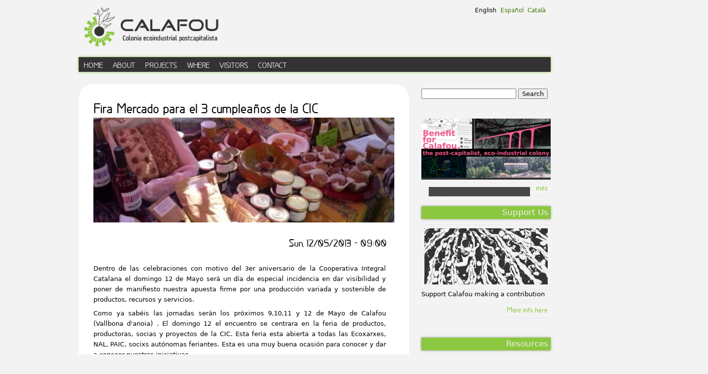

--- FILE ---
content_type: text/html
request_url: http://archive.calafou.org/en/node/109.html
body_size: 5940
content:
<!DOCTYPE html>
<!--[if IEMobile 7]><html class="iem7"  lang="en" dir="ltr"><![endif]-->
<!--[if lte IE 6]><html class="lt-ie9 lt-ie8 lt-ie7"  lang="en" dir="ltr"><![endif]-->
<!--[if (IE 7)&(!IEMobile)]><html class="lt-ie9 lt-ie8"  lang="en" dir="ltr"><![endif]-->
<!--[if IE 8]><html class="lt-ie9"  lang="en" dir="ltr"><![endif]-->
<!--[if (gte IE 9)|(gt IEMobile 7)]><!--><html  lang="en" dir="ltr" prefix="content: http://purl.org/rss/1.0/modules/content/ dc: http://purl.org/dc/terms/ foaf: http://xmlns.com/foaf/0.1/ og: http://ogp.me/ns# rdfs: http://www.w3.org/2000/01/rdf-schema# sioc: http://rdfs.org/sioc/ns# sioct: http://rdfs.org/sioc/types# skos: http://www.w3.org/2004/02/skos/core# xsd: http://www.w3.org/2001/XMLSchema#"><!--<![endif]-->

<head>
  <meta charset="utf-8" />
<meta name="Generator" content="Drupal 7 (http://drupal.org)" />
<link rel="canonical" href="109.html" />
<link rel="shortlink" href="110.html" />
<link rel="shortcut icon" href="../../sites/calafou.org/files/favicon-calafou.png" type="image/png" />
  <title>Fira Mercado para el 3 cumpleaños de la CIC | Calafou</title>

      <meta name="MobileOptimized" content="width">
    <meta name="HandheldFriendly" content="true">
    <meta name="viewport" content="width=device-width">
    <!--[if IEMobile]><meta http-equiv="cleartype" content="on"><![endif]-->

  <link type="text/css" rel="stylesheet" href="../../sites/calafou.org/files/css/css_kShW4RPmRstZ3SpIC-ZvVGNFVAi0WEMuCnI0ZkYIaFw.css" media="all" />
<link type="text/css" rel="stylesheet" href="../../sites/calafou.org/files/css/css_vZ_wrMQ9Og-YPPxa1q4us3N7DsZMJa-14jShHgRoRNo.css" media="all" />
<link type="text/css" rel="stylesheet" href="../../sites/calafou.org/files/css/css_BMDekB1ThdLVwNgx7Fpr-XhyqznCTXGabl1i5gc-3sc.css" media="all" />
<link type="text/css" rel="stylesheet" href="../../sites/calafou.org/files/css/css_XJjDiVNr3Dnx8X8JP8InlIfO-kUO8BvzBdFSFA6cpHI.css" media="all" />
<link type="text/css" rel="stylesheet" href="../../sites/calafou.org/files/css/css_iS-nHOSFwXdtFW0kbUstjgRV8kz2wYQIxnqx9bC6Tjo.css" media="all" />
  <script src="../../sites/calafou.org/files/js/js_vDrW3Ry_4gtSYaLsh77lWhWjIC6ml2QNkcfvfP5CVFs.js"></script>
<script src="../../sites/calafou.org/files/js/js_lboD8mxHbiFYKzdGkJi9JvFQWJGyCslzWjcNjvVR3X0.js"></script>
<script src="../../sites/calafou.org/files/js/js_siak4UQlfDlstxavpBSyA2X9BO2WMpHet0DO_8o1DfA.js"></script>
<script>jQuery.extend(Drupal.settings, {"basePath":"\/","pathPrefix":"en\/","ajaxPageState":{"theme":"calafou_zen_subtheme","theme_token":"OnPPZCgmpvvllhzURlWifXFBD6vCE9NQx02xV-efkcA","js":{"misc\/jquery.js":1,"misc\/jquery.once.js":1,"misc\/drupal.js":1,"sites\/all\/modules\/views_slideshow\/js\/views_slideshow.js":1,"sites\/calafou.org\/modules\/video\/js\/video.js":1,"sites\/calafou.org\/libraries\/jquery.cycle\/jquery.cycle.all.min.js":1,"sites\/calafou.org\/libraries\/json2\/json2.js":1,"sites\/all\/modules\/views_slideshow\/contrib\/views_slideshow_cycle\/js\/views_slideshow_cycle.js":1},"css":{"modules\/system\/system.base.css":1,"modules\/system\/system.menus.css":1,"modules\/system\/system.messages.css":1,"modules\/system\/system.theme.css":1,"sites\/all\/modules\/views_slideshow\/views_slideshow.css":1,"modules\/aggregator\/aggregator.css":1,"modules\/book\/book.css":1,"sites\/calafou.org\/modules\/calendar\/css\/calendar_multiday.css":1,"modules\/comment\/comment.css":1,"sites\/calafou.org\/modules\/date\/date_api\/date.css":1,"sites\/calafou.org\/modules\/date\/date_popup\/themes\/datepicker.1.7.css":1,"sites\/calafou.org\/modules\/date\/date_repeat_field\/date_repeat_field.css":1,"modules\/field\/theme\/field.css":1,"modules\/node\/node.css":1,"modules\/search\/search.css":1,"modules\/user\/user.css":1,"sites\/all\/modules\/views\/css\/views.css":1,"sites\/all\/modules\/ctools\/css\/ctools.css":1,"sites\/calafou.org\/modules\/panels\/css\/panels.css":1,"sites\/calafou.org\/modules\/video\/css\/video.css":1,"modules\/locale\/locale.css":1,"sites\/all\/modules\/views_slideshow\/contrib\/views_slideshow_cycle\/views_slideshow_cycle.css":1,"sites\/all\/themes\/calafou_zen_subtheme\/system.menus.css":1,"sites\/all\/themes\/calafou_zen_subtheme\/css\/normalize.css":1,"sites\/all\/themes\/calafou_zen_subtheme\/css\/wireframes.css":1,"sites\/all\/themes\/calafou_zen_subtheme\/css\/layouts\/responsive-sidebars.css":1,"sites\/all\/themes\/calafou_zen_subtheme\/css\/page-backgrounds.css":1,"sites\/all\/themes\/calafou_zen_subtheme\/css\/tabs.css":1,"sites\/all\/themes\/calafou_zen_subtheme\/css\/pages.css":1,"sites\/all\/themes\/calafou_zen_subtheme\/css\/blocks.css":1,"sites\/all\/themes\/calafou_zen_subtheme\/css\/navigation.css":1,"sites\/all\/themes\/calafou_zen_subtheme\/css\/views-styles.css":1,"sites\/all\/themes\/calafou_zen_subtheme\/css\/nodes.css":1,"sites\/all\/themes\/calafou_zen_subtheme\/css\/comments.css":1,"sites\/all\/themes\/calafou_zen_subtheme\/css\/forms.css":1,"sites\/all\/themes\/calafou_zen_subtheme\/css\/fields.css":1,"sites\/all\/themes\/calafou_zen_subtheme\/css\/print.css":1,"sites\/all\/themes\/calafou_zen_subtheme\/css\/fresh.css":1}},"viewsSlideshow":{"noticias-block_1":{"methods":{"goToSlide":["viewsSlideshowPager","viewsSlideshowSlideCounter","viewsSlideshowCycle"],"nextSlide":["viewsSlideshowPager","viewsSlideshowSlideCounter","viewsSlideshowCycle"],"pause":["viewsSlideshowControls","viewsSlideshowCycle"],"play":["viewsSlideshowControls","viewsSlideshowCycle"],"previousSlide":["viewsSlideshowPager","viewsSlideshowSlideCounter","viewsSlideshowCycle"],"transitionBegin":["viewsSlideshowPager","viewsSlideshowSlideCounter"],"transitionEnd":[]},"paused":0}},"viewsSlideshowCycle":{"#views_slideshow_cycle_main_noticias-block_1":{"num_divs":3,"id_prefix":"#views_slideshow_cycle_main_","div_prefix":"#views_slideshow_cycle_div_","vss_id":"noticias-block_1","effect":"scrollVert","transition_advanced":0,"timeout":5000,"speed":700,"delay":0,"sync":1,"random":0,"pause":1,"pause_on_click":0,"play_on_hover":0,"action_advanced":0,"start_paused":0,"remember_slide":0,"remember_slide_days":1,"pause_in_middle":0,"pause_when_hidden":0,"pause_when_hidden_type":"full","amount_allowed_visible":"","nowrap":0,"pause_after_slideshow":0,"fixed_height":1,"items_per_slide":1,"wait_for_image_load":1,"wait_for_image_load_timeout":3000,"cleartype":0,"cleartypenobg":0,"advanced_options":"{}","advanced_options_choices":0,"advanced_options_entry":""}},"urlIsAjaxTrusted":{"\/en\/contentfira-mercado-para-el-3-cumplea%C3%B1os-de-la-cic":true}});</script>
      <!--[if lt IE 9]>
    <script src="/sites/all/themes/zen/js/html5-respond.js"></script>
    <![endif]-->
  </head>
<body class="html not-front not-logged-in one-sidebar sidebar-second page-node page-node- page-node-110 node-type-evento i18n-en section-contentfira-mercado-para-el-3-cumpleaños-de-la-cic" >
      <p id="skip-link">
      <a href="109.html#main-menu" class="element-invisible element-focusable">Jump to navigation</a>
    </p>
      
<div id="page">

  <header class="header" id="header" role="banner">

          <a href="../../en.html" title="Home" rel="home" class="header__logo" id="logo"><img src="../../sites/calafou.org/files/banner_calafou.png" alt="Home" class="header__logo-image" /></a>
    
    
    
      <div class="header__region region region-header">
    <div id="block-locale-language" class="block block-locale first last odd" role="complementary">

      
  <ul class="language-switcher-locale-url"><li class="ca first"><a href="../../ca/node/109.html" class="language-link" xml:lang="ca" title="Fira Mercat per al 3 aniversari de la CIC">Català</a></li>
<li class="es"><a href="../../es/node/110.html" class="language-link" xml:lang="es" title="Fira Mercado para el 3 cumpleaños de la CIC">Español</a></li>
<li class="en last active"><a href="109.html" class="language-link active" xml:lang="en" title="Fira Mercado para el 3 cumpleaños de la CIC">English</a></li>
</ul>
</div>
  </div>

  </header>

  <div id="main">

    <div id="content" class="column" role="main">
                  <a id="main-content"></a>
                    <h1 class="page__title title" id="page-title">Fira Mercado para el 3 cumpleaños de la CIC</h1>
                                          


<article class="node-110 node node-evento view-mode-full clearfix" about="/en/contentfira-mercado-para-el-3-cumplea%C3%B1os-de-la-cic" typeof="sioc:Item foaf:Document">

      <header>
                  <span property="dc:title" content="Fira Mercado para el 3 cumpleaños de la CIC" class="rdf-meta element-hidden"></span><span property="sioc:num_replies" content="0" datatype="xsd:integer" class="rdf-meta element-hidden"></span>
      
          </header>
  
  <div class="field field-name-field-image field-type-image field-label-hidden"><div class="field-items"><div class="field-item even"><img typeof="foaf:Image" src="../../sites/calafou.org/files/styles/galeria_presentacion/public/sites/default/files/eventos/paradeta.jpeg%3Fitok=frD6Vh_u" width="645" height="225" /></div></div></div><div class="field field-name-field-date field-type-datetime field-label-hidden"><div class="field-items"><div class="field-item even"><span class="date-display-single" property="dc:date" datatype="xsd:dateTime" content="2013-05-12T09:00:00+02:00">Sun, 12/05/2013 - 09:00</span></div></div></div><div class="field field-name-body field-type-text-with-summary field-label-hidden"><div class="field-items"><div class="field-item even" property="content:encoded"> <p>Dentro de las celebraciones con motivo del 3er aniversario de la Cooperativa Integral Catalana  el domingo 12 de Mayo será un día de especial incidencia en dar visibilidad y poner de manifiesto nuestra apuesta firme por una producción variada y sostenible de productos, recursos y servicios.</p>
<p>Como ya sabéis las jornadas serán los próximos 9,10,11 y 12 de Mayo de Calafou (Vallbona d'anoia)  . El domingo 12 el encuentro se centrara en la feria de productos, productoras, socias y proyectos de la CIC. Esta feria esta abierta a todas las Ecoxarxes, NAL, PAIC, socixs autónomas feriantes. Esta es una muy buena ocasión para conocer y dar a conocer nuestras iniciativas.</p>
<p>Te invitamos a montar tu stand. Para ello estamos preparando el espacio e invitando a vecinas de la zona a pasar la mañana del domingo en la colonia.Queremos que con la participación de todas la feria sea una celebración de la capacidad para generar otra realidad económica.</p>
<p>Nosotras ponemos el espacio y la ambientación musical y sonora del mercadillo.Solo tienes que traer lo necesario para montar tu stand (mesas, escuadras, decoración, etc). Calafou dará soporte técnico pero se pide a todxs autogestionar en la medida de lo posible su propio stand. El mercado se desarrollará en las afueras pero si llueve también contamos con espacios cubiertos para celebrarlo.</p>
<p style="margin-bottom: 0in;">Por favor den difusión a esta llamada. Nos vemos este fin de semana por Calafou.</p>
<p style="margin-bottom: 0in;">Cualquier duda nos pueden contactar en este correo: <a href="mailto:activitats@calafou.org">activitats@calafou.org</a></p>
<p style="margin-bottom: 0in;"><strong></strong><br /><a href="http://www.calafou.org/ca/3er-aniversari-CIC">http://www.calafou.org/ca/3er-aniversari-CIC</a><br /> Como llegar a Calafou: <a href="http://www.calafou.org/ca/on">http://www.calafou.org/ca/on</a><br /><a href="http://www.calafou.org">www.calafou.org</a></p>
<p> </p>
<p style="margin-bottom: 0in;"> </p>
<p> </p>
<p style="margin-bottom: 0in;"> </p>
<p> </p>
<p> </p>
 </div></div></div><div class="field field-name-field-tags field-type-taxonomy-term-reference field-label-hidden"><div class="field-items"><div class="field-item even"><a href="../etiquetas/fira.html" typeof="skos:Concept" property="rdfs:label skos:prefLabel">fira</a></div><div class="field-item odd"><a href="../etiquetas/mercat.html" typeof="skos:Concept" property="rdfs:label skos:prefLabel">mercat</a></div><div class="field-item even"><a href="../etiquetas/calafou.html" typeof="skos:Concept" property="rdfs:label skos:prefLabel">calafou</a></div><div class="field-item odd"><a href="../etiquetas/aniversari.html" typeof="skos:Concept" property="rdfs:label skos:prefLabel">aniversari</a></div><div class="field-item even"><a href="../etiquetas/cic.html" typeof="skos:Concept" property="rdfs:label skos:prefLabel">CIC</a></div></div></div>
  <ul class="links inline"><li class="calendar_link first"><a href="../calendar-node-field-date.html" title="View the calendar.">Calendar</a></li>
<li class="translation_ca"><a href="../../ca/node/109.html" title="Fira Mercat per al 3 aniversari de la CIC" class="translation-link">Català</a></li>
<li class="translation_es last"><a href="../../es/node/110.html" title="Fira Mercado para el 3 cumpleaños de la CIC" class="translation-link">Español</a></li>
</ul>
  
</article>
          </div>

    <div id="navigation">

              <nav id="main-menu" role="navigation" tabindex="-1">
          <h2 class="element-invisible">Main menu</h2><ul class="links inline clearfix"><li class="menu-237 first"><a href="../../en.html" title="">home</a></li>
<li class="menu-837"><a href="../content/about.html">about</a></li>
<li class="menu-840"><a href="../content/projects-0.html" title="">projects</a></li>
<li class="menu-842"><a href="../content/where.html">where</a></li>
<li class="menu-844"><a href="../content/visitors.html">visitors</a></li>
<li class="menu-846 last"><a href="../content/contact.html">contact</a></li>
</ul>        </nav>
      
      
    </div>

    
          <aside class="sidebars">
                  <section class="region region-sidebar-second column sidebar">
    <div id="block-search-form" class="block block-search first odd" role="search">

      
  <form action="109.html" method="post" id="search-block-form" accept-charset="UTF-8"><div><div class="container-inline">
      <h2 class="element-invisible">Search form</h2>
    <div class="form-item form-type-textfield form-item-search-block-form">
  <label class="element-invisible" for="edit-search-block-form--2">Search </label>
 <input title="Enter the terms you wish to search for." type="text" id="edit-search-block-form--2" name="search_block_form" value="" size="15" maxlength="128" class="form-text" />
</div>
<div class="form-actions form-wrapper" id="edit-actions"><input type="submit" id="edit-submit" name="op" value="Search" class="form-submit" /></div><input type="hidden" name="form_build_id" value="form-SbTQzsNOad93F0ylT8HppUyAOrULGEKipbMj0VMdF2U" />
<input type="hidden" name="form_id" value="search_block_form" />
</div>
</div></form>
</div>
<div id="block-views-noticias-block" class="block block-views even">

      
  <div class="view view-noticias view-id-noticias view-display-id-block view-dom-id-5dd8b7fab2a0dc64da9f632471603ccb">
        
  
  
      <div class="view-content">
      
  <div class="skin-default">
    
    <div id="views_slideshow_cycle_main_noticias-block_1" class="views_slideshow_cycle_main views_slideshow_main"><div id="views_slideshow_cycle_teaser_section_noticias-block_1" class="views-slideshow-cycle-main-frame views_slideshow_cycle_teaser_section">
  <div id="views_slideshow_cycle_div_noticias-block_1_0" class="views-slideshow-cycle-main-frame-row views_slideshow_cycle_slide views_slideshow_slide views-row-1 views-row-first views-row-odd" >
  <div class="views-slideshow-cycle-main-frame-row-item views-row views-row-0 views-row-odd views-row-first">
    
  <div class="views-field views-field-field-image">        <div class="field-content"><a href="460.html"><img typeof="foaf:Image" src="../../sites/calafou.org/files/styles/thumbnail_noticias/public/calafou-benefit-at-joesgarage-smaller.png%3Fitok=fJG5gaRW" width="263" height="120" /></a></div>  </div>  
  <div class="views-field views-field-title">        <span class="field-content"><a href="460.html">Benefit for Calafou, the post-capitalist, eco-industrial colony</a></span>  </div></div>
</div>
<div id="views_slideshow_cycle_div_noticias-block_1_1" class="views-slideshow-cycle-main-frame-row views_slideshow_cycle_slide views_slideshow_slide views-row-2 views_slideshow_cycle_hidden views-row-even" >
  <div class="views-slideshow-cycle-main-frame-row-item views-row views-row-0 views-row-odd">
    
  <div class="views-field views-field-field-image">        <div class="field-content"><a href="452.html"><img typeof="foaf:Image" src="../../sites/calafou.org/files/styles/thumbnail_noticias/public/sobmic.png%3Fitok=HEIN4MMc" width="263" height="120" /></a></div>  </div>  
  <div class="views-field views-field-title">        <span class="field-content"><a href="452.html">CANCELADO -Talleres Soberanía Micológica: 1,2,3 de noviembre</a></span>  </div></div>
</div>
<div id="views_slideshow_cycle_div_noticias-block_1_2" class="views-slideshow-cycle-main-frame-row views_slideshow_cycle_slide views_slideshow_slide views-row-3 views_slideshow_cycle_hidden views-row-last views-row-odd" >
  <div class="views-slideshow-cycle-main-frame-row-item views-row views-row-0 views-row-odd">
    
  <div class="views-field views-field-field-image">        <div class="field-content"><a href="../content/rise-4-rojava.html"><img typeof="foaf:Image" src="../../sites/calafou.org/files/styles/thumbnail_noticias/public/rojava_3.png%3Fitok=yRWpsWHY" width="263" height="120" /></a></div>  </div>  
  <div class="views-field views-field-title">        <span class="field-content"><a href="../content/rise-4-rojava.html">Rise Up 4 Rojava</a></span>  </div></div>
</div>
</div>
</div>
      </div>
    </div>
  
  
  
      
<div class="more-link">
  <a href="../noticies.html">
    més  </a>
</div>
  
  
  
</div>
</div>
<div id="block-block-5" class="block block-block odd">

        <h2 class="block__title block-title">Support us</h2>
    
   <p><a href="../content/support-us.html"><img src="../../sites/calafou.org/files/support-calafou-ok.svg" alt="Smiley face" width="100%" /></a></p>
<p>Support Calafou making a contribution</p>
<p><a href="../content/support-us.html" target="_blank" rel="contents">More info here</a></p>
 
</div>
<div id="block-block-6" class="block block-block even">

        <h2 class="block__title block-title">Resources</h2>
    
   <div class="recursos_foto recursos">
<p><a href="../content/galeria.html">Galleries</a></p>
</div>
<div class="recursos_multi recursos">
<p style="text-align: left;"><a href="../mediateca.html">Mediateque</a></p>
</div>
<div class="recursos_text recursos">
<p style="text-align: left;"><a>files</a></p>
</div>
 
</div>
<div id="block-block-9" class="block block-block last odd">

        <h2 class="block__title block-title">Suscribete</h2>
    
   <p>Info bulletin about our events activities, visits days, workshops and projects</p>
<p><span style="font-size: large;">Subscribe<a href="https://lists.riseup.net/www/subscribe/infocalafou"> HERE</a></span></p>
 
</div>
  </section>
      </aside>
    
  </div>

    <footer id="footer" class="region region-footer">
    <div id="block-block-1" class="block block-block first last odd">

      
   <table><tbody style="align: 'right';"><tr><td class="left">
<p style="text-align: left;"><img src="../../sites/default/files/bottom_sitio_1.png" width="20" height="20" /> Ca la Fou, Camí de Ca la Fou, s/n | CP: 08785  | Vallbona d´Anoia (Barcelona)</p>
<p style="text-align: left;"><img src="../../sites/default/files/bottom_mail_1.png" width="20" height="17" /> calafou(a)riseup.net </p>
</td>
<td class="right" style="width: '70%';" align="right">
<div>
<div style="width: '300px'; align: 'right';">
<p><img src="../../sites/default/files/logo_calafou_gris_2.png" width="250" height="86" /></p>
</div>
</div>
</td>
</tr></tbody></table>
</div>
  </footer>

</div>

  </body>
</html>


--- FILE ---
content_type: text/css
request_url: http://archive.calafou.org/sites/calafou.org/files/css/css_iS-nHOSFwXdtFW0kbUstjgRV8kz2wYQIxnqx9bC6Tjo.css
body_size: 7880
content:
article,aside,details,figcaption,figure,footer,header,hgroup,menu,nav,section,summary{display:block;}audio,canvas,video{display:inline-block;*display:inline;*zoom:1;}audio:not([controls]){display:none;height:0;}[hidden]{display:none;}html{font-size:75%;font-size:87.5%;font-size:100%;-webkit-text-size-adjust:100%;-ms-text-size-adjust:100%;line-height:1.5em;}html,button,input,select,textarea{font-family:Verdana,Tahoma,"DejaVu Sans",sans-serif;}body{margin:0;}a:link{}a:visited{}a:hover,a:focus{}a:active{}a:focus{outline:thin dotted;}a:hover,a:active{outline:0;}h1{font-size:2em;line-height:1.5em;margin-top:0.75em;margin-bottom:0.75em;}h2{font-size:1.5em;line-height:2em;margin-top:1em;margin-bottom:1em;}h3{font-size:1.17em;line-height:1.282em;margin-top:1.282em;margin-bottom:1.282em;}h4{font-size:1em;line-height:1.5em;margin-top:1.5em;margin-bottom:1.5em;}h5{font-size:0.83em;line-height:1.807em;margin-top:1.807em;margin-bottom:1.807em;}h6{font-size:0.75em;line-height:2em;margin-top:2em;margin-bottom:2em;}hr{height:1px;border:1px solid #666;padding-bottom:-1px;margin:1.5em 0;}abbr[title]{border-bottom:1px dotted;cursor:help;white-space:nowrap;}b,strong{font-weight:bold;}blockquote{margin:1.5em 30px;}dfn{font-style:italic;}mark{background:#ff0;color:#000;}p,pre{margin:1.5em 0;}pre,code,kbd,samp,tt,var{font-family:"Courier New","DejaVu Sans Mono",monospace,sans-serif;_font-family:'courier new',monospace;font-size:1em;line-height:1.5em;}pre{white-space:pre;white-space:pre-wrap;word-wrap:break-word;}q{quotes:none;}q:before,q:after{content:'';content:none;}small{font-size:75%;}sub,sup{font-size:75%;line-height:0;position:relative;vertical-align:baseline;}sup{top:-0.5em;}sub{bottom:-0.25em;}dl,menu,ol,ul,.item-list ul{margin:1.5em 0;}.item-list ul li{margin:0;}dd{margin:0 0 0 30px;}ul ul,ul ol,ol ul,ol ol,.item-list ul ul,.item-list ul ol,.item-list ol ul,.item-list ol ol{margin:0;}menu,ol,ul,.item-list ul{padding:0 0 0 30px;}nav ul,nav ol{list-style:none;list-style-image:none;}img{border:0;-ms-interpolation-mode:bicubic;max-width:100%;height:auto;}svg:not(:root){overflow:hidden;}figure{margin:0;}form{margin:0;}fieldset{border:1px solid #c0c0c0;margin:0 2px;padding:0.5em 0.625em 1em;}legend{border:0;padding:0;white-space:normal;*margin-left:-7px;}button,input,select,textarea{font-size:100%;margin:0;vertical-align:baseline;*vertical-align:middle;}button,input{line-height:normal;}button,input[type="button"],input[type="reset"],input[type="submit"]{cursor:pointer;-webkit-appearance:button;*overflow:visible;}button[disabled],input[disabled]{cursor:default;}input[type="checkbox"],input[type="radio"]{-webkit-box-sizing:border-box;-moz-box-sizing:border-box;box-sizing:border-box;padding:0;*height:13px;*width:13px;}input[type="search"]{-webkit-appearance:textfield;-webkit-box-sizing:content-box;-moz-box-sizing:content-box;box-sizing:content-box;}input[type="search"]::-webkit-search-decoration,input[type="search"]::-webkit-search-cancel-button{-webkit-appearance:none;}button::-moz-focus-inner,input::-moz-focus-inner{border:0;padding:0;}textarea{overflow:auto;vertical-align:top;}table{border-collapse:collapse;border-spacing:0;margin-top:1.5em;margin-bottom:1.5em;}th{text-align:left;padding:0;border-bottom:none;}tbody{border-top:none;}
.with-wireframes #header,.with-wireframes #main,.with-wireframes #content,.with-wireframes #navigation,.with-wireframes .region-sidebar-first,.with-wireframes .region-sidebar-second,.with-wireframes #footer,.with-wireframes .region-bottom{outline:1px solid #ccc;}.lt-ie8 .with-wireframes #header,.lt-ie8 .with-wireframes #main,.lt-ie8 .with-wireframes #content,.lt-ie8 .with-wireframes #navigation,.lt-ie8 .with-wireframes .region-sidebar-first,.lt-ie8 .with-wireframes .region-sidebar-second,.lt-ie8 .with-wireframes #footer,.lt-ie8 .with-wireframes .region-bottom{border:1px solid #ccc;}
#page,.region-bottom{margin-left:auto;margin-right:auto;max-width:1200px;}#header,#content,#navigation,.region-sidebar-first,.region-sidebar-second,#footer{padding-left:10px;padding-right:10px;-moz-box-sizing:border-box;-webkit-box-sizing:border-box;-ms-box-sizing:border-box;box-sizing:border-box;word-wrap:break-word;_display:inline;_overflow:hidden;_overflow-y:visible;}#header,#main,#footer{*position:relative;*zoom:1;}#header:before,#header:after,#main:before,#main:after,#footer:before,#footer:after{content:"";display:table;}#header:after,#main:after,#footer:after{clear:both;}@media all and (min-width:480px){#main{padding-top:3em;position:relative;}#navigation{position:absolute;top:0;height:3em;width:100%;}}@media all and (min-width:480px) and (max-width:959px){.sidebar-first #content{float:left;width:66.667%;margin-left:33.333%;margin-right:-100%;}.sidebar-first .region-sidebar-first{float:left;width:33.333%;margin-left:0%;margin-right:-33.333%;}.sidebar-second #content{float:left;width:66.667%;margin-left:0%;margin-right:-66.667%;}.sidebar-second .region-sidebar-second{float:left;width:33.333%;margin-left:66.667%;margin-right:-100%;}.two-sidebars #content{float:left;width:66.667%;margin-left:33.333%;margin-right:-100%;}.two-sidebars .region-sidebar-first{float:left;width:33.333%;margin-left:0%;margin-right:-33.333%;}.two-sidebars .region-sidebar-second{float:left;width:100%;margin-left:0%;margin-right:-100%;*position:relative;*zoom:1;padding-left:0;padding-right:0;clear:left;}.two-sidebars .region-sidebar-second:before,.two-sidebars .region-sidebar-second:after{content:"";display:table;}.two-sidebars .region-sidebar-second:after{clear:both;}.two-sidebars .region-sidebar-second .block{padding-left:10px;padding-right:10px;-moz-box-sizing:border-box;-webkit-box-sizing:border-box;-ms-box-sizing:border-box;box-sizing:border-box;word-wrap:break-word;_display:inline;_overflow:hidden;_overflow-y:visible;}.two-sidebars .region-sidebar-second .block:nth-child(3n+1){float:left;width:33.333%;margin-left:0%;margin-right:-33.333%;clear:left;}.two-sidebars .region-sidebar-second .block:nth-child(3n+2){float:left;width:33.333%;margin-left:33.333%;margin-right:-66.667%;}.two-sidebars .region-sidebar-second .block:nth-child(3n){float:left;width:33.333%;margin-left:66.667%;margin-right:-100%;}}@media all and (min-width:960px){.sidebar-first #content{float:left;width:80%;margin-left:20%;margin-right:-100%;}.sidebar-first .region-sidebar-first{float:left;width:20%;margin-left:0%;margin-right:-20%;}.sidebar-second #content{float:left;width:80%;margin-left:0%;margin-right:-80%;}.sidebar-second .region-sidebar-second{float:left;width:20%;margin-left:80%;margin-right:-100%;}.two-sidebars #content{float:left;width:60%;margin-left:20%;margin-right:-80%;}.two-sidebars .region-sidebar-first{float:left;width:20%;margin-left:0%;margin-right:-20%;}.two-sidebars .region-sidebar-second{float:left;width:20%;margin-left:80%;margin-right:-100%;}}
ul.primary,ul.secondary{overflow:hidden;*zoom:1;border-bottom:1px solid #bbbbbb;list-style:none;margin:1em 0 1.5em;padding:0 2px;white-space:nowrap;}ul.primary li,ul.secondary li{float:left;margin:0.5em 3px 0;}ul.primary a,ul.secondary a{border:1px solid #e9e9e9;border-right:0;border-bottom:0;display:block;line-height:1.5em;text-decoration:none;}ul.primary li{-moz-border-radius-topleft:4px;-webkit-border-top-left-radius:4px;-ms-border-top-left-radius:4px;-o-border-top-left-radius:4px;border-top-left-radius:4px;-moz-border-radius-topright:4px;-webkit-border-top-right-radius:4px;-ms-border-top-right-radius:4px;-o-border-top-right-radius:4px;border-top-right-radius:4px;text-shadow:white 1px 1px 0;border:1px solid #bbbbbb;border-bottom:0;margin:0.5em 0 0 3px;}ul.primary li.active{border-bottom:1px solid white;margin-bottom:-1px;}ul.primary a:link,ul.primary a:visited{-moz-border-radius-topleft:4px;-webkit-border-top-left-radius:4px;-ms-border-top-left-radius:4px;-o-border-top-left-radius:4px;border-top-left-radius:4px;-moz-border-radius-topright:4px;-webkit-border-top-right-radius:4px;-ms-border-top-right-radius:4px;-o-border-top-right-radius:4px;border-top-right-radius:4px;-webkit-transition:background-color 0.3s;-moz-transition:background-color 0.3s;-ms-transition:background-color 0.3s;-o-transition:background-color 0.3s;transition:background-color 0.3s;color:#333;background-color:#dedede;letter-spacing:1px;padding:0 1em;text-align:center;}ul.primary a:hover,ul.primary a:focus{background-color:#e9e9e9;border-color:#f2f2f2;}ul.primary a.active{background-color:transparent;*zoom:1;filter:progid:DXImageTransform.Microsoft.gradient(gradientType=0,startColorstr='#FFE9E9E9',endColorstr='#00E9E9E9');background-image:-webkit-gradient(linear,50% 0%,50% 100%,color-stop(0%,#e9e9e9),color-stop(100%,rgba(233,233,233,0)));background-image:-webkit-linear-gradient(#e9e9e9,rgba(233,233,233,0));background-image:-moz-linear-gradient(#e9e9e9,rgba(233,233,233,0));background-image:-o-linear-gradient(#e9e9e9,rgba(233,233,233,0));background-image:-ms-linear-gradient(#e9e9e9,rgba(233,233,233,0));background-image:linear-gradient(#e9e9e9,rgba(233,233,233,0));border-color:#fff;}ul.secondary{font-size:.9em;margin-top:-1.5em;padding-bottom:.5em;}ul.secondary a:link,ul.secondary a:visited{-webkit-border-radius:0.75em;-moz-border-radius:0.75em;-ms-border-radius:0.75em;-o-border-radius:0.75em;border-radius:0.75em;-webkit-transition:background-color 0.3s;-moz-transition:background-color 0.3s;-ms-transition:background-color 0.3s;-o-transition:background-color 0.3s;transition:background-color 0.3s;text-shadow:white 1px 1px 0;background-color:#f2f2f2;color:#666;padding:0 .5em;}ul.secondary a:hover,ul.secondary a:focus{background-color:#dedede;border-color:#999;color:#333;}ul.secondary a.active,ul.secondary a:active{text-shadow:#333333 1px 1px 0;background-color:#666;border-color:#000;color:#fff;}
body{margin:0;padding:0;}#page{}#skip-link{margin:0;}#skip-link a,#skip-link a:visited{display:block;width:100%;padding:2px 0 3px 0;text-align:center;background-color:#666;color:#fff;}#header{}#logo{float:left;margin:0;padding:0;}#logo img{vertical-align:bottom;}#name-and-slogan{float:left;}#site-name{margin:0;font-size:2em;line-height:1.5em;}#site-name a:link,#site-name a:visited{color:#000;text-decoration:none;}#site-name a:hover,#site-name a:focus{text-decoration:underline;}#site-slogan{margin:0;font-size:1em;}.region-header{clear:both;}#main{}#content{}.region-highlighted{}.breadcrumb{}.breadcrumb ol{margin:0;padding:0;}.breadcrumb li{display:inline;list-style-type:none;margin:0;padding:0;}h1.title,h2.node-title,h2.block-title,h2.title,h2.comment-form,h3.title{margin:0;}tr.even{}tr.odd{}div.messages{margin:1.5em 0;}div.messages ul{margin-top:0;margin-bottom:0;}div.status{}div.warning,tr.warning{}div.error,tr.error{}.error{}.warning{}.tabs{}.region-help{}.more-help-link{}.region-content{}ul.inline{display:inline;padding:0;}ul.inline li{display:inline;list-style-type:none;padding:0 1em 0 0;}span.field-label{padding:0 1em 0 0;}.item-list .pager{padding:0;}.item-list .pager li{padding:0 0.5em;}.feed-icon{}.more-link{}.region-sidebar-first{}.region-sidebar-second{}#footer{}.region-bottom{}
.block{margin-bottom:1.5em;}.block.first{}.block.last{}.block.odd{}.block.even{}h2.block-title{}#block-aggregator-category-1{}#block-aggregator-feed-1{}#block-block-1{}#block-blog-recent{}#block-book-navigation{}#block-comment-recent{}#block-forum-active{}#block-forum-new{}#block-locale-language{}#block-menu-menu-NAME{}#block-node-recent{}#block-node-syndicate{}#block-poll-recent{}#block-profile-author-information{}#block-search-form{}#block-shortcut-shortcuts{}#block-statistics-popular{}#block-system-main-menu{}#block-system-management{}#block-system-navigation{}#block-system-user-menu{}#block-system-help{}#block-system-main{}#block-system-powered-by{}#block-user-login{}#block-user-new{}#block-user-online{}
ul li.expanded{*list-style-image:url(../../../all/themes/calafou_zen_subtheme/images/menu-expanded.png);list-style-image:url('[data-uri]');list-style-type:circle;}ul li.collapsed{*list-style-image:url(../../../all/themes/calafou_zen_subtheme/images/menu-collapsed.png);list-style-image:url('[data-uri]');list-style-type:disc;}ul li.leaf{*list-style-image:url(../../../all/themes/calafou_zen_subtheme/images/menu-leaf.png);list-style-image:url('[data-uri]');list-style-type:square;}li a.active{color:#000;}#navigation{}#navigation .block{margin-bottom:0;}#navigation .block-menu .block-title,#navigation .block-menu-block .block-title{position:absolute !important;height:1px;width:1px;overflow:hidden;clip:rect(1px 1px 1px 1px);clip:rect(1px,1px,1px,1px);}#navigation ul.links,#navigation ul.menu{margin:0;padding:0;text-align:left;}#navigation ul.links li,#navigation ul.menu li{float:left;padding:0 20px 0 0;list-style-type:none;list-style-image:none;}.region-navigation{}#main-menu{z-index:99;float:left;position:absolute;top:6px;left:10px;text-indent:0;}#secondary-menu{float:right;}.block-menu{}.block-menu-block{}
.views-displays .secondary li{float:none;margin:0 6px 0;}.views-displays .secondary a:link,.views-displays .secondary a:visited{text-shadow:none;padding:2px 7px 3px;}.views-displays .secondary .open > a{-webkit-border-radius:7px 7px 0 0;-moz-border-radius:7px 7px 0 0;-ms-border-radius:7px 7px 0 0;-o-border-radius:7px 7px 0 0;border-radius:7px 7px 0 0;}.views-displays .secondary .open > a:hover{color:#333;}.views-displays .secondary .action-list li{margin:0;}.views-displays .secondary .action-list li:first-child{-webkit-border-radius:0 7px 0 0;-moz-border-radius:0 7px 0 0;-ms-border-radius:0 7px 0 0;-o-border-radius:0 7px 0 0;border-radius:0 7px 0 0;}.views-displays .secondary .action-list li:last-child{-webkit-border-radius:0 0 7px 7px;-moz-border-radius:0 0 7px 7px;-ms-border-radius:0 0 7px 7px;-o-border-radius:0 0 7px 7px;border-radius:0 0 7px 7px;}
.node{}.preview .node{}.node .node-title{}.node .user-picture{}.node .submitted{}.node .content{}.node ul.links{}.node-promoted{}.node-sticky{}.node-by-viewer{}.node-teaser{}.node-page{}.node-article{}.node-unpublished{}.node-unpublished p.unpublished,.comment-unpublished p.unpublished{height:0;overflow:visible;color:#d8d8d8;font-size:75px;line-height:1;font-family:Impact,"Arial Narrow",Helvetica,sans-serif;font-weight:bold;text-transform:uppercase;text-align:center;word-wrap:break-word;}.lt-ie8 .node-unpublished p.unpublished > *,.lt-ie8 .comment-unpublished > *{position:relative;}
.comments{margin:1.5em 0;}.comments h2.title{}.comments h2.comment-form{}.comment{}.comment-preview{background-color:#ffffea;}.comment.new{}.comment.first{}.comment.last{}.comment.odd{}.comment.even{}.comment-by-anonymous{}.comment-by-node-author{}.comment-by-viewer{}h3.comment-title{}.comment .new{color:#c00;}.comment .user-picture{}.comment .submitted{}.comment .permalink{text-transform:uppercase;font-size:75%;}.comment .user-signature{}.comment ul.links{}.indented{margin-left:30px;}.comment-unpublished{}.comment-unpublished p.unpublished{}
.form-item{margin:1.5em 0;}.form-item input.error,.form-item textarea.error,.form-item select.error{border:1px solid #c00;}.form-item label{display:block;font-weight:bold;}.form-item label.option{display:inline;font-weight:normal;}.form-required{color:#c00;}.form-item .description{font-size:0.85em;}.form-checkboxes .form-item,.form-radios .form-item{margin:0;}.form-submit{}.container-inline div,.container-inline label{display:inline;}.tips{}a.button{-webkit-appearance:button;-moz-appearance:button;appearance:button;}.password-parent,.confirm-parent{margin:0;}#block-search-form{}#user-login-form{text-align:left;}#user-login-form ul{margin-bottom:0;}html.js #user-login-form li.openid-link,#user-login-form li.openid-link{margin-top:1.5em;margin-left:-20px;}#user-login-form li.user-link{margin-top:1.5em;}#user-login ul{margin:1.5em 0;}form th{text-align:left;padding-right:1em;border-bottom:3px solid #ccc;}form tbody{border-top:1px solid #ccc;}form tr.even{background-color:#fff;}form table .item-list ul{margin:0;}.lt-ie8 tr.even th,.lt-ie8 tr.even td,.lt-ie8 tr.odd th,.lt-ie8 tr.odd td{border-bottom:1px solid #ccc;}td.menu-disabled{background:#ccc;}
.field-label{}.field-FIELDNAME{}.field{}.field-type-text{}.field-type-text-long{}.field-type-text-with-summary{}.field-type-image{}.field-type-file{}.field-type-taxonomy-term-reference{}.field-type-number-integer{}.field-type-number-decimal{}.field-type-number-float{}.field-type-list-text{}.field-type-list-boolean{}.field-type-list-integer{}.field-type-list-float{}.field-type-datetime{}.field-type-node-reference{}.field-type-user-reference{}.field-name-body{}.field-name-field-image{}.field-name-field-tags{}.field-name-field-FIELDNAME{}
@media print{a:link,a:visited{text-decoration:underline !important;}#site-name a:link,#site-name a:visited{text-decoration:none !important;}#content a[href]:after{content:" (" attr(href) ")";font-weight:normal;font-size:16px;}#content a[href^="javascript:"]:after,#content a[href^="#"]:after{content:"";}#content abbr[title]:after{content:" (" attr(title) ")";}#content{float:none !important;width:100% !important;margin:0 !important;padding:0 !important;}body,#page,#main,#content{color:#000;background-color:transparent !important;background-image:none !important;}#skip-link,#toolbar,#navigation,.region-sidebar-first,.region-sidebar-second,#footer,.breadcrumb,.tabs,.action-links,.links,.book-navigation,.forum-topic-navigation,.pager,.feed-icons{visibility:hidden;display:none;}}
@font-face{font-family:"Greyscale";font-weight:400;src:url(../fonts/GreyscaleBasic/Greyscale_Basic_Bold.ttf)}body{width:960px;margin:auto;padding:15px 0px;font-size:0.8em;line-height:1.3em;background-color:#f3f3f3;}#page{}#main{padding-top:0em;}#header{margin-bottom:0px;}#logo{margin:0 0 20px 0;}#logo img{max-width:275px;}#navigation{position:relative;z-index:0;height:30px;width:960px;margin-bottom:25px;margin-top:0px;padding:5px;background:#333;font-family:Greyscale;box-shadow:0 0 5px #8BC73F;border-radius:0px;text-indent:-9000px;}#navigation .clearfix:after{display:inline-block;}#navigation ul.menu li{text-align:center;padding:5px 10px;}#navigation ul.menu li:hover{}#navigation a{font-size:1.2em;text-transform:uppercase;padding-top:6px;padding-bottom:4px;color:#ddd;vertical-align:sub;border-radius:0px;}#navigation li a:hover{color:#8bc73f;border-top:4px solid #8bc73f;border-bottom:4px solid #8bc73f;}#navigation a:link{}#main-menu ul.inline{display:inline;float:left;padding:0;}.breadcrumb{margin:10px;}.sidebar-second #content{float:left;margin-left:0;margin-right:-70%;margin-bottom:25px;margin-top:55px;width:70%;border-radius:30px;padding:30px;min-height:auto;background-color:#fff;}body.page-home #content,body.page-inici #content,body.page-inicio #content{background-color:rgb(243,243,243);padding:0px;}.sidebar-second .region-sidebar-second{float:left;margin-left:70%;margin-right:-100%;width:30%;}#content p{text-align:justify;line-height:1.7em;margin-right:17px;}#content .field-name-body{}p,pre{margin:0.5em 0;}a{color:#42770a;text-decoration:none;}h1{font-family:Greyscale;font-weight:lighter;}h1 a{font-weight:normal;}#block-views-art-culos-block-1{margin-bottom:80px;}.more-link a,div#block-block-5 p a{float:right;color:#8bc73f;padding:6px;font-weight:bold;border-radius:0px;border-top:3px solid #efefef;border-bottom:3px solid #efefef;font-size:1.1em;font-family:Greyscale;vertical-align:sub;}ul.pager{font-family:Greyscale;font-size:1em;text-transform:uppercase;margin:20px 0px 20px 0px;}div#block-block-5{margin-bottom:80px;}.more-link a:hover,div#block-block-5 p a:hover{border-top:3px solid #8bc73f;border-bottom:3px solid #8bc73f;color:#8bc73f;}div.view-content h1{margin:0px;border:none;background:none repeat scroll 0 0 #333;margin-top:-4px;padding:12px 0;position:relative;text-align:center;width:300px;}div.view-content h1:hover{background-color:#8bc73f;color:#fff;}div.view-content h1 a{color:white;line-height:1.1em;padding:5px;font-family:Greyscale;}div.view-content h1 a:hover{color:#fff;}div#content div.view-blog table,div#content div.view-noticias table{border-collapse:separate;margin-top:5px;margin-bottom:5px;}div#content div.view-blog img,div#content div.view-noticias img{box-shadow:0 0px 10px #666666;}div#content div.view-blog tbody h1,div#content div.view-noticias tbody h1{font-size:1.3em;text-decoration:none;line-height:1em;min-height:31px;opacity:0.95;margin-top:-59px;}div#content div.view-blog tbody tr,div#content div.view-noticias tbody tr{}div#content div.view-blog td,div#content div.view-noticias td{width:296px;padding:0px 13px 20px;vertical-align:top;}div#content div.view-blog td.col-1,div#content div.view-noticias td.col-1{border-right:1px solid #CCCCCC;}div#content div.view-blog td.col-2,div#content div.view-noticias td.col-2{}div#content tbody td{display:table-cell;vertical-align:top;}h2{font-weight:normal;text-transform:lowercase;font-size:1.1em;line-height:1em;margin-bottom:0.5em;margin-top:0.5em;}.region-sidebar-second h2{font-weight:bold;text-transform:capitalize;color:#42770a;}img{}div.field-name-field-tags div.field-item a{display:inline;float:left;margin-right:10px;}div.field-name-field-tags{border-top:1px solid #8bc73f;margin:15px 0px;padding-top:5px;}ul.inline{display:inline;float:right;padding:0;}.block{margin-bottom:20px;}div.field-name-field-date{margin:30px 15px 30px 0px;text-align:right;}div.field-name-field-date span{font-family:Greyscale;font-size:1.5em;}div#block-locale-language{font-size:0.9em;float:right;margin-top:-120px;position:relative;}div#block-locale-language li{text-align:right;display:inline;float:right;text-decoration:none;margin-left:8px;}div.view-presentacion .views-slideshow-controls-top{margin-bottom:5px;}div#widget_pager_top_presentacion-page .views-field-title{color:black;cursor:pointer;font-size:1em;text-align:right;text-transform:uppercase;display:inline;float:left;padding:2px 12px;color:#454a4d;text-decoration:none
    font-weight:bold;border:1px solid #454a4d;border-radius:0px 90px;margin-right:4px;}div#widget_pager_top_presentacion-page .views-field-title:hover{color:#fff;border:1px solid  #8bc73f;background-color:#8bc73f;}div.view-noticias{font-size:1em;text-align:left;color:#232323;position:relative;margin-bottom:15px;overflow:hidden;}div.view-noticias h2 a{font-weight:normal;}.view-noticias .views-field-field-image{background:#333;}div#content div.view-noticias td{width:296px;padding:0px 18px 20px;}div.view-noticias .views-field-title{text-align:left;background-color:rgba(0,0,0,0.7);padding:20px;margin:15px;width:63%;font-size:2em;font-weight:bolder;color:#FFF;text-shadow:1px 1px 5px #000;position:absolute;line-height:1em;font-family:Greyscale;}div#views_slideshow_cycle_main_noticias-block .views-field-title{text-align:left;background-color:rgba(0,0,0,0.7);margin-top:-55px;margin-left:5px;padding:10px;width:63%;font-size:1em;}div#views_slideshow_cycle_main_noticias-block .views-field-title a{font-size:1.1em;text-decoration:none;font-weight:normal;color:#fff;}div#views_slideshow_cycle_main_noticias-block .views-field-title a:hover{color:#8bc73f;}div.views-slideshow-controls-bottom .views-content-title{padding:4px 8px;background-color:#454a4d;}div.views-slideshow-controls-bottom .views-content-title a{font-size:1em;text-decoration:none;color:#fff;text-transform:uppercase;}div#block-views-art-culos-block{background:none repeat scroll 0 0 #8BC73F;border-radius:0px 0px 0px 0px;padding:10px 0px 0px;width:653px;}div#block-views-art-culos-block h2{background:none repeat scroll 0 0 #8BC73F;color:#efefef;box-shadow:none;text-align:center;border-bottom:1px solid #efefef;}div.view-art-culos  .views-field-title{text-align:left;background:none repeat scroll 0 0 #333;margin-top:10px;padding:0px;position:absolute;width:auto;opacity:0.95;}div#block-views-art-culos-block div.view-art-culos tbody .views-field-title h1{border-bottom:none;margin:0px;width:296px;}div#block-views-art-culos-block div.view-art-culos tbody .views-field-title h1 a:hover $
 color:#fff;background-color:#efefef;}div.view-content h1 a:link{width:230px;}div#views_slideshow_cycle_main_art_culos-block_1 .views-field-title{text-align:left;background:none repeat scroll 0 0 #333;margin-top:20px;padding:5px 10px;position:absolute;width:243px;}div#views_slideshow_cycle_main_art_culos-block_1 .views-field-title a{font-size:1.1em;text-decoration:none;font-weight:normal;color:#fff;}div#views_slideshow_cycle_main_art_culos-block_1 .views-field-title a:hover{color:#8bc73f;}div.view-blog h2 a{font-weight:normal;}section.sidebar div.view-blog .views-field-title{font-size:0.9em;text-transform:uppercase;border-bottom:1px dotted #454a4d;padding:5px;}section.sidebar div.view-blog ul li{list-style-image:none;list-style-type:none;font-size:1.1em;line-height:normal;}section.sidebar div.view-blog ul li a{color:#454a4d;}section.sidebar div.view-blog ul li a:hover{color:#42770A;}div.view-blog div.item-list ul{padding:0px;}article.node-teaser{border-bottom:1px solid #ccc;margin-bottom:15px;}.region-sidebar-second{margin-bottom:0px;padding-right:0px;padding-left:25px;}h2.block-title{vertical-align:sub;background-color:#8bc73f;color:#efefef;font-size:1.3em;font-weight:normal;margin-bottom:10px;padding:5px;div#block-search-form input#edit-search-block-form--2
    font-family:Greyscale;text-transform:normal;border-radius:0px 0px 0px 0px;box-shadow:0 0 5px #999;text-align:right;}div.recursos_foto,div.recursos_multi,div.recursos_text{background-color:#EFEFEF;border:0px solid #454A4C;border-radius:4px 4px 4px 4px;height:20px;margin-bottom:4px;padding:0px;vertical-align:top;}div.recursos_foto p,div.recursos_multi p,div.recursos_text p{margin:0px;}div.recursos a{color:#454a4d;padding:5px 10px 7px 35px;font-size:1.5em;font-weight:normal;text-transform:capitalize;line-height:normal;}div.recursos p{width:-moz-min-content;}div.recursos{width:-moz-fit-content;margin-left:10px;border-radius:6px;border:2px solid #efefef;padding:3px 0px;font-family:Greyscale;}div.recursos:hover{background-color:#8bc73f;border:2px solid #8bc73f;}div.recursos a:hover{color:#8bc73f;}div.recursos_foto{background:url(../boton_galeria_sombra.png) left no-repeat #454A4D;}div.recursos_multi{background:url(../boton_multi_sombra_2.png) left no-repeat #454A5D;}div.recursos_text{background:url(../boton_documentos_sombra_0.png) left no-repeat #454A4D}div#block-search-form{margin:9px 0px 40px 0px;}div#block-search-form input#edit-search-block-form--2{width:185px;}div#block-views-galerias-block h2{color:#fefefe;background:#aefd50;padding-left:10px;}div.view-galerias a{text-transform:capitalize;text-decoration:none;text-align:center;}.view-galeria img{-webkit-filter:grayscale(1);border:8px solid #333;border-bottom:30px solid #333;box-shadow:0px 3px 6px #444;}.view-galeria img:hover{-webkit-filter:grayscale(0);-webkit-filter:contrast(1.3);}.region-footer table{background-color:#343432;border-radius:0px 10px 10px 0px;color:#efefef;margin-top:0px;padding-right:0px;}#footer{-moz-box-sizing:border-box;padding-left:0px;padding-right:0px;word-wrap:break-word;}.region-footer table{float:left;margin:0px;border-radius:0px 10px 10px 0px;}.region-footer table td{padding:5px 15px 5px 19px;}.region-footer table td.left{width:638px;}.region-footer table td.left a{font-weight:bold;color:#efefef;}.region-footer table td.left a:hover{color:#8bc73f;}.region-footer table td.right{border-left:4px dotted #efefef;}.region-footer table td.right:hover{background-color:#8bc73f;border-radius:0px 10px 10px 0px;}.calendar-calendar tr{background-color:#efefef;}.view-calendario .date-nav-wrapper .date-nav{background-color:transparent;border:0 none;height:30px;margin-bottom:0;position:relative;padding-bottom:0em;}.calendar-calendar .mini-day-off,.calendar-calendar table.mini td.empty{background-color:#efefef;border-color:#eFeFeF;}.view-calendario .date-nav-wrapper .date-heading h3{line-height:25px;}.date-heading h3 a{text-decoration:none;font-weight:500;font-size:0.8em;line-height:25px;font-family:Greyscale;font-size:1.1em;}.view-calendario .calendar-calendar th.days{background-color:#8bc73f;border:1px solid #eFeFeF;color:white;font-weight:normal;font-size:1em;font-family:Greyscale;}.view-calendario .date-nav-wrapper .date-next,.view-calendario .date-nav-wrapper .date-prev{background-color:#333;color:white;border-radius:15px;padding:5px 8px;display:block;}.view-calendario .feed-icon{float:right;}.view-calendario table td.mini a{font-weight:bold;}.view-calendario table .mini-day-on a{color:white;text-decoration:none;}.view-calendario .calendar-calendar .mini-day-off,.view-calendario .calendar-calendar td.has-events{padding:1px 3px;font-family:Greyscale;font-size:1.1em;}.view-calendario .calendar-calendar tr.even td.today{background-color:#8bc73f;border:0px solid #fff;}.view-calendario .calendar-calendar td.has-events{background-color:#333;border:1px solid #efefef;}.view-calendario .calendar-calendar td.has-events:hover{background-color:#8bc73f;}.view-calendario .calendar-calendar tr td.today{border:2px solid #86E100;}.view-calendario .calendar-calendar tr td.today:hover{border:2px solid #fff;color:#fff;}.view-calendario .calendar-calendar tr td.today a{color:#86E100;}.view-calendario .calendar-calendar tr td.today a:hover{border-color:#fff;color:#fff;}.view-calendario .calendar-calendar tr.even td.today,.view-calendario .calendar-calendar tr.odd td.today{border:1px solid #454a4d;background-color:#fff;font-weight:normal;}div#block-views-calendario-block-1{margin-bottom:80px;}div.pane-menu-menu-recursos,div#block-menu-menu-recursos{}div.pane-menu-menu-recursos{}div.pane-menu-menu-recursos ul.menu,div#block-menu-menu-recursos ul.menu{padding:1px}div.pane-menu-menu-recursos ul.menu,div#block-menu-menu-recursos h2{margin-bottom:5px;}div.pane-menu-menu-recursos ul.menu{}div.pane-menu-menu-recursos ul li.leaf,div#block-menu-menu-recursos ul li.leaf{list-style-image:none;list-style-type:none;margin-bottom:5px;}div#block-menu-menu-recursos li a{font-size:1.1em;padding-left:3px;border-left:3px solid #fff;color:#454a4d;text-decoration:none;text-transform:uppercase;}div.pane-menu-menu-recursos li a{font-weight:lighter;font-size:0.9em;text-decoration:none;text-transform:uppercase;}div#block-menu-menu-recursos li a:hover{text-decoration:none;color:#86e100;border-left:3px solid #8bc73f;}div.pane-menu-menu-recursos li a:hover{font-size:0.9em;text-decoration:none;text-transform:lowercase;color:#000;}div#block-menu-menu-amigxs{}div.pane-menu-menu-recursos{}div#block-menu-menu-amigxs ul.menu{padding:1px}div.pane-menu-menu-recursos ul.menu,div#block-menu-menu-recursos h2{margin-bottom:5px;}div.pane-menu-menu-recursos ul.menu{}div#block-menu-menu-amigxs ul li.leaf{list-style-image:none;list-style-type:none;margin-bottom:5px;}div#block-menu-menu-amigxs li a{font-size:1.1em;padding-left:3px;border-left:3px solid #efefef;color:#454a4d;text-decoration:none;text-transform:uppercase;}div#block-menu-menu-amigxs li a:hover{text-decoration:none;color:#86e100;border-left:3px solid #8bc73f;}div#block-block-2{}div#block-block-2 img{border:2px solid #454a4d;width:35px;margin-right:5px;}div#block-block-2 img:hover{border:2px solid #8bc73f;opacity:0.7;}div.view-galeria a{font-size:1.7em;font-family:Greyscale;font-weight:normal;text-transform:capitalize;margin:1px 0px 10px 0px;color:#333;float:right;}div.view-galeria a:hover{color:#42770A;}div.views-slideshow-pager-field-item{float:left;margin-right:5px;}div#inicio2 .panel-col-first div.views-field-title,div#inicio .panel-col-first div.views-field-title{position:absolute;margin-top:34px;background-color:#fff;font-size:1.4em;width:-moz-available;padding:2px 5px;text-transform:uppercase;}div#inicio2 .panel-col-first div.views-field-title h6,div#inicio .panel-col-first div.views-field-title h6{position:;margin-top:34px;background-color:#fff;font-size:1em;width:auto;padding:2px 5px;text-transform:uppercase;}div#inicio div.view-presentacion{border:5px solid #8bc73f;border-radius:10px;height:140px;width:375px;}div#inicio2 div.view-noticias{border:5px solid #8bc73f;border-radius:10px;height:140px;width:448px;}div#inicio2 .panel-col-first div.views-field-title a,div#inicio .panel-col-first div.views-field-title a{color:#454a4d;}div#inicio2 .panel-col-first div.views-field-title a:hover,div#inicio .panel-col-first div.views-field-title a:hover{color:#8bc73f;}div#inicio .panel-col-last{width:267px;float:right;margin-bottom:10px;margin-top:-20px;}div#inicio2 .panel-col-last{width:190px;float:right;margin-bottom:10px;}div#inicio2 .panel-col-first,div#inicio .panel-col-first{width:385px;margin-bottom:10px;}div#inicio2 .view-footer a,div#inicio .view-footer a{text-align:right;font-size:1.4em;float:right;margin-top:-3px;}div#inicio2 .pane-presentacion,div#inicio .pane-noticias{padding:15px 0px;border-top:5px solid  #CCC;}div.views-field-field-video{height:375px;}div.view-mediateca div.views-slideshow-controls-bottom .views-content-title{text-transform:uppercase;color:#fff;cursor:pointer;}#panel_projectes .menu{padding:0px;}#panel_projectes ul li.leaf{float:right;list-style-image:none;list-style-type:none;margin:5px;padding:10px;font-size:1.8em;font-family:Greyscale;text-align:center;background-color:#333;border-radius:3px;box-shadow:0px 1px 3px #111;}#panel_projectes ul li.leaf a{display:block;color:#efefef;}#panel_projectes ul li.leaf a:hover{color:#333;}#panel_projectes ul li.leaf:hover{background-color:#8bc73f;}#panel_projectes ul li.leaf a:link{}div#panel_projectes .views-field-name{background-color:#FFFFFF;color:#545454;font-size:1.3em;margin:5px;padding:5px 0;position:absolute;width:205px;font-family:Greyscale;}div.view-proyectos table{width:100%;}div.views-field-field-imagen-proyecto{margin:4px 4px 4px 0px;padding:1px;box-shadow:0 1px 3px #666666;}#accordion .ui-accordion-header-icon{position:relative;float:left;margin-top:3px;}#accordion .ui-accordion-header{padding:10px 5px;}#accordion .ui-accordion-content{background:#333;height:auto !important;color:#eee;font-family:Verdana,Tahoma,"DejaVu Sans",sans-serif;font-size:0.9em;border:none;margin:0;padding:20px;line-height:1.6em;}#accordion .ui-accordion-header-active{background:#8bc73f;color:#222;border:none;}#accordion  .ui-accordion-content-active{}#accordion h5{color:#444;font-family:Verdana,Tahoma,"DejaVu Sans",sans-serif;font-size:0.9em;font-weight:bold;margin:0;}


--- FILE ---
content_type: image/svg+xml
request_url: http://archive.calafou.org/sites/calafou.org/files/support-calafou-ok.svg
body_size: 644405
content:
<?xml version="1.0" encoding="UTF-8" standalone="no"?>
<svg
   xmlns:dc="http://purl.org/dc/elements/1.1/"
   xmlns:cc="http://creativecommons.org/ns#"
   xmlns:rdf="http://www.w3.org/1999/02/22-rdf-syntax-ns#"
   xmlns:svg="http://www.w3.org/2000/svg"
   xmlns="http://www.w3.org/2000/svg"
   id="svg8"
   version="1.1"
   viewBox="0 0 69.585417 31.75"
   height="120"
   width="263">
  <defs
     id="defs2">
    <clipPath
       id="clipPath1259"
       clipPathUnits="userSpaceOnUse">
      <rect
         y="330.35641"
         x="100.1637"
         height="31.75"
         width="69.585419"
         id="rect1261"
         style="fill:#d4aa00;fill-opacity:1;stroke:none;stroke-width:0.26458332" />
    </clipPath>
  </defs>
  <metadata
     id="metadata5">
    <rdf:RDF>
      <cc:Work
         rdf:about="">
        <dc:format>image/svg+xml</dc:format>
        <dc:type
           rdf:resource="http://purl.org/dc/dcmitype/StillImage" />
        <dc:title></dc:title>
      </cc:Work>
    </rdf:RDF>
  </metadata>
  <g
     transform="translate(-100.1637,-330.3564)"
     id="layer1">
    <path
       clip-path="url(#clipPath1259)"
       id="path1230"
       d="m 100.26495,372.05112 c -0.007,-0.24747 -0.0241,-2.12855 -0.04,-4.18016 -0.0205,-2.63651 -0.0108,-3.73021 0.0333,-3.73021 0.0342,0 0.0462,0.0262 0.0263,0.0581 -0.0705,0.11402 0.0693,0.0555 0.20013,-0.0838 0.0733,-0.0781 0.22367,-0.18477 0.33415,-0.2372 0.11048,-0.0524 0.1916,-0.1046 0.18027,-0.11593 -0.0397,-0.0396 -0.70923,0.20716 -0.75431,0.27815 -0.0326,0.0513 -0.0458,0.0524 -0.0464,0.004 -0.002,-0.17658 0.46437,-0.34861 1.24735,-0.45976 l 0.23224,-0.033 -0.14515,0.11933 c -0.14604,0.12008 -0.11484,0.14993 0.13063,0.12495 0.15234,-0.0155 0.12236,0.0953 -0.0366,0.13518 -0.13499,0.0339 -0.2369,0.23599 -0.17198,0.34103 0.0179,0.029 0.0983,0.0362 0.17871,0.016 0.11463,-0.0288 0.13895,-0.0179 0.11275,0.0504 -0.0211,0.0549 0.0101,0.10086 0.0841,0.12437 0.0646,0.0205 0.10383,0.051 0.087,0.0677 -0.0167,0.0167 -0.10502,0.005 -0.1962,-0.0273 -0.12338,-0.043 -0.19357,-0.0375 -0.27451,0.0217 -0.12637,0.0924 -0.10627,0.12082 0.18773,0.26531 l 0.2176,0.10695 -0.18869,-0.0282 c -0.18412,-0.0275 -0.18871,-0.023 -0.18904,0.18805 -1.8e-4,0.11894 -0.0369,0.46446 -0.0816,0.76782 -0.0447,0.30335 -0.0992,0.71358 -0.12116,0.91165 l -0.0399,0.36011 -0.12168,-0.11336 c -0.14595,-0.13598 -0.19275,-0.14131 -0.23662,-0.0269 -0.0182,0.0475 -0.006,0.0802 0.0282,0.0725 0.0674,-0.0151 0.0808,0.007 0.30687,0.50128 0.19813,0.43358 0.26454,1.02048 0.12824,1.13359 -0.10339,0.0858 -0.12748,0.23818 -0.0377,0.23818 0.0896,0 -0.007,0.36909 -0.11599,0.44748 -0.1317,0.0939 -0.25385,0.54978 -0.21366,0.79745 0.027,0.1665 0.017,0.19373 -0.0605,0.16398 -0.0705,-0.027 -0.0835,-0.011 -0.0539,0.0663 0.0215,0.056 0.0391,0.23041 0.0391,0.38746 0,0.21872 0.021,0.28555 0.0896,0.28555 0.0493,0 0.0836,0.0327 0.0761,0.0725 -0.008,0.0399 0.0211,0.25808 0.0633,0.4848 0.0515,0.27635 0.0581,0.44564 0.02,0.51356 -0.0468,0.0838 -0.0698,0.0546 -0.13206,-0.16784 -0.0833,-0.29744 -0.24527,-0.43291 -0.38199,-0.31943 -0.10253,0.0851 -0.11013,0.38284 -0.0108,0.42292 0.0581,0.0234 0.0581,0.0302 0,0.0339 -0.0399,0.003 -0.0725,0.0548 -0.0725,0.11595 0,0.18338 -0.0644,0.29504 -0.17019,0.29504 -0.0847,0 -0.10137,-0.0676 -0.11075,-0.44995 z m 0.54004,-0.8128 c -0.0461,-0.15169 -0.0872,-0.28884 -0.0915,-0.30481 -0.005,-0.016 -0.0271,0.0886 -0.0506,0.23224 -0.0426,0.25973 -0.004,0.3454 0.15616,0.34745 0.0524,4.6e-4 0.0489,-0.0679 -0.014,-0.27488 z m -0.32886,-4.70285 c -0.0669,-0.0812 -0.0607,-0.0836 0.0552,-0.0218 0.0719,0.0382 0.13063,0.0511 0.13063,0.0286 0,-0.0856 -0.19658,-0.25336 -0.29696,-0.25336 -0.0804,0 -0.10195,0.0405 -0.0926,0.17467 0.009,0.11254 0.0381,0.16482 0.0847,0.14699 0.0399,-0.0152 0.0726,-9.2e-4 0.0726,0.0319 0,0.0329 0.0274,0.0427 0.0609,0.022 0.0409,-0.0253 0.0362,-0.0676 -0.0144,-0.12904 z m 2.33401,5.84948 c 0,-0.13266 0.0219,-0.13955 0.17799,-0.056 0.15684,0.0839 0.14001,0.17213 -0.0329,0.17213 -0.10643,0 -0.14513,-0.0309 -0.14513,-0.11612 z m 4.85101,0.0144 c 0.0824,-0.18753 0.0955,-0.52301 0.0256,-0.65373 -0.0462,-0.0862 -0.048,-0.11633 -0.006,-0.0901 0.13334,0.0824 0.0322,-0.51433 -0.1302,-0.76805 -0.0495,-0.0773 -0.19229,-0.0576 -0.43028,0.0595 -0.1086,0.0534 -0.15366,0.0429 -0.26501,-0.0618 -0.15662,-0.14715 -0.35126,-0.15808 -0.7602,-0.0428 -0.31604,0.0891 -0.96912,0.21605 -1.17585,0.22844 -0.0867,0.006 -0.10873,0.0279 -0.071,0.0734 0.036,0.0433 0.0246,0.0772 -0.0331,0.0994 -0.0534,0.0205 -0.11325,-0.0141 -0.15311,-0.0886 -0.036,-0.0672 -0.13435,-0.19036 -0.2186,-0.27361 -0.0842,-0.0832 -0.15318,-0.18068 -0.15318,-0.21651 0,-0.0951 -0.39316,-0.54157 -0.44741,-0.50803 -0.0254,0.0157 -0.0461,-0.0253 -0.0461,-0.0911 0,-0.0658 -0.0238,-0.11953 -0.0529,-0.11953 -0.0295,0 -0.0496,-0.33387 -0.0453,-0.75418 l 0.008,-0.75418 0.10602,0.26994 c 0.0584,0.14846 0.0926,0.30495 0.0761,0.34776 -0.0687,0.17904 0.0763,0.0574 0.24866,-0.20861 0.16928,-0.26124 0.18226,-0.31361 0.14747,-0.59509 -0.0846,-0.6846 0.0181,-1.03847 0.43984,-1.51436 0.16342,-0.18441 0.23296,-0.30879 0.20844,-0.37272 -0.0202,-0.0528 -0.0122,-0.11118 0.0179,-0.1298 0.0314,-0.0195 0.008,-0.13059 -0.0561,-0.26175 -0.14062,-0.28911 -0.13904,-0.30812 0.0144,-0.17264 0.1248,0.11023 0.12508,0.11013 0.0816,-0.0345 -0.0241,-0.0798 -0.0647,-0.28884 -0.0904,-0.46448 -0.0386,-0.26452 -0.2303,-0.81276 -0.58561,-1.67511 l -0.0563,-0.1366 -0.10432,0.1366 c -0.15851,0.20752 -0.37531,0.8442 -0.33796,0.99246 0.0319,0.12655 0.0302,0.12719 -0.0511,0.0184 -0.0464,-0.062 -0.0842,-0.13537 -0.0842,-0.16309 0,-0.0277 -0.0261,-0.0343 -0.0581,-0.0145 -0.0701,0.0433 -0.0782,-0.15708 -0.01,-0.23514 0.0266,-0.0304 0.094,-0.17901 0.14974,-0.33038 0.0567,-0.15409 0.20264,-0.37129 0.33156,-0.49347 0.2049,-0.19414 0.22667,-0.24064 0.19739,-0.42145 -0.0677,-0.41841 -0.0529,-0.70861 0.0391,-0.76005 0.1202,-0.0672 0.35373,-0.62184 0.30993,-0.73599 -0.0193,-0.0502 -0.003,-0.11132 0.0369,-0.13577 0.056,-0.0346 0.0574,-0.1063 0.007,-0.32397 -0.0362,-0.15371 -0.0801,-0.35786 -0.0975,-0.45366 -0.0304,-0.16725 -0.0293,-0.1684 0.0297,-0.0291 0.13831,0.32713 0.20109,0.42748 0.2839,0.45377 0.0622,0.0197 0.054,-0.0107 -0.0291,-0.10678 -0.10264,-0.11884 -0.10417,-0.1301 -0.0132,-0.0969 0.0902,0.0329 0.0946,0.0215 0.0357,-0.0917 -0.037,-0.0712 -0.0465,-0.10996 -0.0213,-0.0863 0.0254,0.0237 0.0862,0.0106 0.13513,-0.0291 0.0623,-0.0504 0.0767,-0.0515 0.048,-0.004 -0.0226,0.0378 -0.0128,0.0861 0.0219,0.10747 0.0345,0.0214 0.0484,0.0769 0.0306,0.12314 -0.0193,0.0502 -0.008,0.0688 0.0295,0.0462 0.034,-0.021 0.12197,0.0186 0.19565,0.0877 0.13079,0.12286 0.13931,0.12347 0.35856,0.0259 0.27609,-0.12292 0.27755,-0.12334 0.46026,-0.13227 0.10235,-0.005 0.13502,-0.0299 0.10498,-0.0798 -0.0317,-0.0529 -0.018,-0.0518 0.0509,0.004 0.0647,0.0524 0.12782,0.0593 0.19984,0.022 0.058,-0.03 0.15104,-0.0471 0.20691,-0.0382 0.0559,0.009 0.1016,-0.0125 0.1016,-0.0477 0,-0.0352 0.0371,-0.0134 0.0823,0.0486 0.0453,0.0619 0.1033,0.0916 0.12894,0.066 0.0257,-0.0257 0.008,-0.071 -0.0388,-0.10061 -0.063,-0.0399 -0.0655,-0.0543 -0.009,-0.055 0.0426,-4.7e-4 0.0578,-0.0304 0.0345,-0.0679 -0.0247,-0.04 -0.016,-0.0513 0.0216,-0.028 0.0346,0.0214 0.0812,0.01 0.10331,-0.0262 0.0286,-0.0463 0.0549,-0.0423 0.0903,0.0136 0.0363,0.0574 0.0501,0.0427 0.0507,-0.0537 4.6e-4,-0.0729 0.04,-0.14749 0.0879,-0.16587 0.0479,-0.0183 0.0871,-0.055 0.0871,-0.0815 0,-0.0263 0.0313,-0.12161 0.0698,-0.2115 0.0689,-0.16174 0.0701,-0.16041 0.10699,0.12685 l 0.0373,0.29029 0.009,-0.30823 c 0.006,-0.18727 0.0317,-0.29425 0.0669,-0.2726 0.0373,0.023 0.0485,-0.1549 0.0319,-0.50325 -0.0182,-0.38115 -0.008,-0.51379 0.0343,-0.45314 0.0441,0.0629 0.0508,0.0317 0.0255,-0.11743 -0.0431,-0.25384 -0.17805,-0.4404 -0.49311,-0.68218 -0.22563,-0.17317 -0.2807,-0.18869 -0.6694,-0.18869 -0.45349,0 -0.85025,0.12994 -1.04127,0.34102 -0.0563,0.0622 -0.16566,0.12891 -0.24314,0.14836 -0.0775,0.0195 -0.14087,0.0619 -0.14087,0.0943 0,0.0383 0.0416,0.0367 0.11915,-0.005 0.0655,-0.035 0.16352,-0.052 0.21772,-0.0379 0.0774,0.0204 0.073,0.0274 -0.0205,0.0327 -0.0655,0.004 -0.14786,0.0355 -0.1831,0.0708 -0.0418,0.0418 -0.0979,0.0451 -0.16129,0.01 -0.083,-0.0464 -0.0459,-0.10653 0.25566,-0.4128 0.19805,-0.20115 0.35289,-0.41008 0.35289,-0.47617 0,-0.16814 -0.16936,-0.40399 -0.29008,-0.40399 -0.12436,0 -0.23244,-0.37398 -0.23244,-0.80431 0,-0.24076 0.212,-0.97701 0.26582,-0.92318 0.009,0.009 -0.006,0.19516 -0.0327,0.41343 -0.0411,0.33133 -0.0297,0.46055 0.0698,0.78288 0.12913,0.41899 0.24211,0.58924 0.39101,0.58924 0.0525,0 0.18558,0.0906 0.2958,0.20136 0.17975,0.18061 0.46167,0.27772 0.46167,0.15903 0,-0.0253 0.11756,-0.0775 0.26126,-0.1159 0.1437,-0.0385 0.26126,-0.0929 0.26126,-0.12111 0,-0.0281 0.0721,-0.0811 0.16038,-0.11766 0.1509,-0.0625 0.39149,-0.47255 0.5058,-0.86207 0.0211,-0.0718 0.0615,-0.13062 0.0897,-0.13062 0.0577,0 0.0369,-0.5742 -0.0304,-0.84185 -0.0284,-0.11292 -0.024,-0.15375 0.0126,-0.11611 0.0921,0.0949 0.30963,0.81306 0.33744,1.11403 0.0852,0.92094 0.0871,0.88706 -0.0496,0.87296 -0.0867,-0.009 -0.11935,0.0142 -0.1046,0.0741 0.0548,0.22206 0.002,0.49179 -0.12167,0.62353 -0.12366,0.13161 -0.13333,0.19828 -0.15224,1.05029 -0.0145,0.65607 0.007,1.06173 0.0739,1.45476 0.0517,0.29977 0.13257,1.19893 0.17953,1.99817 0.0655,1.11554 0.10665,1.48559 0.17693,1.59285 0.0877,0.13392 0.0867,0.13712 -0.0248,0.0774 -0.14644,-0.0784 -0.3563,-0.0809 -0.3563,-0.005 0,0.0318 0.0914,0.1852 0.20321,0.34077 0.11176,0.15556 0.20319,0.30315 0.20319,0.32799 0,0.0248 0.098,0.16466 0.21773,0.31075 0.17166,0.20943 0.23909,0.3642 0.3188,0.7317 0.21922,1.01082 0.31399,1.68644 0.22919,1.63402 -0.0289,-0.0178 -0.0684,-0.16656 -0.0877,-0.33054 -0.0195,-0.16397 -0.0602,-0.32803 -0.0905,-0.36457 -0.0303,-0.0365 -0.0577,-0.0925 -0.0607,-0.12447 -0.008,-0.0855 -0.0628,-0.27398 -0.11762,-0.4064 -0.0263,-0.0638 -0.13362,-0.32513 -0.23824,-0.58058 -0.19697,-0.48096 -0.31327,-0.66077 -0.38255,-0.59148 -0.0842,0.0842 -0.0365,1.03033 0.0566,1.12352 0.0213,0.0213 0.0378,0.0671 0.0365,0.10176 -9.3e-4,0.0346 -0.0931,-0.0398 -0.20401,-0.16542 -0.13602,-0.15407 -0.17969,-0.24184 -0.13426,-0.26992 0.037,-0.0229 0.0506,-0.0851 0.0301,-0.13822 -0.0204,-0.0532 -0.0634,-0.0804 -0.0956,-0.0605 -0.0322,0.0199 -0.0584,0.002 -0.0584,-0.0404 0,-0.20574 -0.46062,-0.26097 -0.61241,-0.0735 -0.0473,0.0585 -0.11303,0.0613 -0.2959,0.0125 -0.14118,-0.0377 -0.27921,-0.0425 -0.34556,-0.0119 -0.0901,0.0414 -0.0702,0.0547 0.10722,0.0711 0.11975,0.0111 0.21772,0.0449 0.21772,0.0749 0,0.03 -0.0277,0.0546 -0.0615,0.0546 -0.0339,0 -0.0454,0.0262 -0.0257,0.0581 0.0197,0.0319 0.0975,0.0581 0.17276,0.0581 0.0753,0 0.1456,0.0205 0.15624,0.0456 0.0106,0.0251 0.10608,0.10655 0.21207,0.181 0.10599,0.0745 0.21578,0.19602 0.24397,0.27016 0.0664,0.17451 0.28903,0.3051 0.28903,0.16948 0,-0.0526 0.0276,-0.0754 0.0639,-0.0531 0.0361,0.0223 0.0496,0.11137 0.031,0.20438 -0.0181,0.0907 -0.008,0.1805 0.0231,0.19958 0.0309,0.0191 0.0562,0.0985 0.0562,0.17643 0,0.078 0.0253,0.14171 0.0562,0.14171 0.0309,0 0.0401,-0.0418 0.0206,-0.0929 -0.0409,-0.10654 0.0727,-0.19684 0.24252,-0.19276 0.0991,0.002 0.0948,0.0117 -0.0291,0.0637 -0.0864,0.0363 -0.11562,0.072 -0.0722,0.0884 0.0401,0.015 0.0575,0.0524 0.0386,0.083 -0.0189,0.0306 -0.003,0.0937 0.0358,0.14019 0.0495,0.0595 0.0508,0.0845 0.005,0.0845 -0.0358,0 -0.0652,0.061 -0.0652,0.13547 0,0.0746 -0.0182,0.15365 -0.0404,0.17585 -0.055,0.055 -0.0846,0.19877 -0.0941,0.45795 -0.005,0.11974 -0.0282,0.21771 -0.0529,0.21771 -0.0475,0 -0.0643,-0.0831 -0.0488,-0.2416 0.006,-0.0531 -0.0158,-0.11206 -0.0466,-0.13114 -0.082,-0.0506 -0.14861,0.31291 -0.0714,0.3901 0.0351,0.0351 0.0639,0.19853 0.0639,0.36302 0,0.25313 0.0267,0.32711 0.17417,0.48135 0.0958,0.10024 0.17417,0.19556 0.17417,0.21181 0,0.0611 -0.11114,0.0263 -0.20013,-0.0628 -0.0508,-0.0507 -0.15488,-0.0992 -0.23134,-0.10757 -0.12303,-0.0135 -0.13711,0.006 -0.12235,0.16488 0.009,0.0991 0.006,0.13717 -0.008,0.0846 -0.0327,-0.12509 -0.2507,-0.32455 -0.2507,-0.22936 0,0.0388 -0.0229,0.0564 -0.0508,0.0391 -0.077,-0.0476 -0.20055,0.46179 -0.15667,0.64631 0.0741,0.31142 0.23711,0.65507 0.31095,0.65529 0.041,1.2e-4 0.0955,-0.0566 0.12119,-0.12613 0.0466,-0.12582 0.0468,-0.12576 0.0843,0.0145 0.0247,0.0927 0.008,0.16289 -0.0486,0.20532 -0.0474,0.0354 -0.0862,0.0843 -0.0862,0.10872 0,0.0244 0.0392,0.0117 0.0871,-0.028 0.0696,-0.0577 0.10491,-0.0575 0.17557,9.1e-4 0.0487,0.0404 0.1067,0.0552 0.12895,0.0331 0.0223,-0.0223 0.006,-0.062 -0.037,-0.0883 -0.0602,-0.0372 -0.0613,-0.0533 -0.005,-0.072 0.0771,-0.0258 0.0314,-0.22146 -0.16332,-0.70164 -0.0487,-0.12007 -0.0751,-0.23174 -0.0586,-0.24817 0.0164,-0.0164 0.11212,0.18809 0.21267,0.45449 0.10055,0.26638 0.221,0.53482 0.26766,0.59651 0.0826,0.10913 0.0849,0.10863 0.0868,-0.0184 9.2e-4,-0.0766 0.038,-0.13064 0.0889,-0.13064 0.0479,0 0.0871,0.0262 0.0871,0.0581 0,0.12434 0.10052,0.0477 0.22277,-0.16975 0.0704,-0.12529 0.15261,-0.23633 0.18264,-0.24675 0.03,-0.0104 0.0784,-0.22794 0.1073,-0.48341 0.029,-0.25545 0.0561,-0.37737 0.0602,-0.27093 0.004,0.10645 0.086,0.38927 0.18177,0.62851 0.17554,0.4384 0.21683,0.65844 0.12354,0.65844 -0.0279,0 -0.0675,-0.10551 -0.0881,-0.23445 -0.0495,-0.30921 -0.18494,-0.36044 -0.36531,-0.13813 -0.0755,0.0932 -0.16265,0.20066 -0.19348,0.23888 -0.0361,0.0448 -0.0356,0.0822 9.2e-4,0.10502 0.0813,0.0502 0.0714,0.14478 -0.0151,0.14489 -0.0974,1.2e-4 -0.39189,0.47368 -0.39189,0.63011 0,0.0685 0.0327,0.12572 0.0726,0.12717 0.0399,9.1e-4 0.15095,0.0408 0.24675,0.0873 0.1562,0.076 0.15919,0.0821 0.0291,0.0588 -0.0798,-0.0143 -0.23658,-0.004 -0.34835,0.0228 -0.18494,0.0443 -0.18885,0.0492 -0.0435,0.0547 0.19537,0.008 0.21506,0.12206 0.021,0.12206 -0.14001,0 -0.47498,0.2267 -0.34026,0.2303 0.0399,9.1e-4 0.0725,0.028 0.0725,0.06 0,0.0319 -0.1073,0.0581 -0.23845,0.0581 -0.20538,0 -0.23226,-0.0141 -0.1938,-0.1016 z m 0.31613,-1.21095 c 0,-0.048 -0.11274,-0.0753 -0.13858,-0.0334 -0.0168,0.0271 0.008,0.0494 0.0541,0.0494 0.0466,0 0.0845,-0.008 0.0845,-0.0159 z m -3.47222,-1.42832 c 0.0471,-0.0732 0.11243,-0.27015 0.14501,-0.43779 0.0536,-0.27557 0.0494,-0.30481 -0.0439,-0.30481 -0.0674,0 -0.11641,-0.0603 -0.1414,-0.17418 -0.0439,-0.20007 -0.09,-0.21527 -0.21919,-0.0724 -0.26557,0.29345 -0.22934,0.80272 0.0597,0.83891 l 0.13853,0.0174 -0.12015,0.12821 c -0.0661,0.0704 -0.12014,0.15634 -0.12014,0.19073 0,0.0949 0.1999,-0.0283 0.30153,-0.18594 z m -0.62322,-0.0894 c -0.0225,-0.3734 -0.0204,-0.36288 -0.0757,-0.36288 -0.0561,0 -0.0466,0.31303 0.0154,0.50801 0.0628,0.19743 0.0787,0.15904 0.0603,-0.14513 z m 0.9122,0.0635 c 0.11202,-0.10138 0.14335,-0.25227 0.0524,-0.25227 -0.0296,0 -0.0929,0.0784 -0.14068,0.17418 -0.0975,0.1954 -0.0691,0.22053 0.0883,0.0781 z m 0.40367,-3.69316 c -0.0573,-0.0569 -0.064,-0.0502 -0.0325,0.0325 0.0218,0.0573 0.0543,0.0895 0.0721,0.0716 0.0179,-0.0178 4e-5,-0.0647 -0.0396,-0.10411 z m 5.42884,6.18592 c -0.0271,-0.20439 -0.008,-0.36056 0.0758,-0.58707 0.062,-0.16973 0.0981,-0.34686 0.0802,-0.39361 -0.0179,-0.0467 0.007,-0.12974 0.055,-0.18443 0.0482,-0.0548 0.11757,-0.24216 0.15423,-0.4166 0.0366,-0.17442 0.0967,-0.33572 0.13343,-0.35843 0.0494,-0.0305 0.0469,-0.0652 -0.009,-0.1328 -0.0656,-0.079 -0.0568,-0.0915 0.0647,-0.0915 0.10878,0 0.15772,-0.0474 0.21635,-0.20954 0.10747,-0.29716 0.63006,-1.09676 0.71682,-1.09676 0.0399,0 0.0813,-0.0617 0.092,-0.13708 0.0124,-0.0872 -0.004,-0.12293 -0.0435,-0.0982 -0.0346,0.0214 -0.0629,-5e-5 -0.0629,-0.0477 0,-0.0476 0.0499,-0.10243 0.11076,-0.12175 0.12189,-0.0386 0.19947,-0.17117 0.20498,-0.35006 0.002,-0.0638 0.0363,-0.10957 0.0761,-0.10159 0.0482,0.01 0.0725,-0.0619 0.0725,-0.21297 0,-0.12511 0.0159,-0.26881 0.0352,-0.31932 0.0194,-0.0506 0.007,-0.0918 -0.0291,-0.0918 -0.0353,0 -0.0643,0.0784 -0.0643,0.17417 0,0.0958 -0.0149,0.17418 -0.0332,0.17418 -0.0713,0 -0.17808,-0.15001 -0.15533,-0.21823 0.0132,-0.0397 -0.006,-0.072 -0.0423,-0.072 -0.0365,0 -0.0502,-0.0261 -0.0305,-0.0581 0.0197,-0.0319 0.002,-0.0577 -0.0401,-0.0572 -0.11146,9.2e-4 -0.25315,0.10258 -0.20743,0.14829 0.0478,0.0478 -0.16956,0.48947 -0.24092,0.48947 -0.0279,0 -0.0663,-0.0405 -0.0853,-0.0902 -0.0235,-0.0612 -0.0115,-0.0762 0.0374,-0.0468 0.0512,0.0307 0.0499,0.016 -0.005,-0.0513 -0.0569,-0.0702 -0.0606,-0.12433 -0.0145,-0.21053 0.0342,-0.0638 0.0621,-0.18354 0.0621,-0.26607 0,-0.0825 0.065,-0.33591 0.1443,-0.56309 0.16746,-0.47931 0.15961,-0.53974 -0.15346,-1.18136 -0.18297,-0.375 -0.24169,-0.58146 -0.30484,-1.07182 -0.0724,-0.56237 -0.0701,-0.63709 0.0331,-1.00891 0.11866,-0.4282 0.11699,-0.44503 -0.0467,-0.46908 -0.0709,-0.0104 -0.15146,-0.13427 -0.24263,-0.37302 -0.0751,-0.1966 -0.157,-0.35744 -0.18205,-0.35744 -0.0703,0 -0.1196,0.41067 -0.0803,0.66872 0.0232,0.15326 0.0157,0.21161 -0.0226,0.17312 -0.0778,-0.0783 -0.19863,-0.44783 -0.13323,-0.40742 0.0293,0.018 0.0467,-0.21272 0.0402,-0.5305 -0.008,-0.38743 -0.0339,-0.57 -0.0835,-0.58652 -0.0396,-0.0132 -0.0585,-0.0458 -0.0421,-0.0723 0.0164,-0.0265 -0.008,-0.19427 -0.0545,-0.37262 -0.0918,-0.35242 -0.0705,-0.7125 0.0671,-1.13666 0.0467,-0.14369 0.10877,-0.50946 0.13807,-0.81281 0.0858,-0.88869 0.10295,-0.99505 0.17396,-1.08063 0.0371,-0.0447 0.0875,-0.16599 0.11214,-0.26957 0.0427,-0.17946 0.0449,-0.17582 0.0507,0.0769 0.003,0.14587 -0.032,0.39407 -0.0786,0.55155 -0.11044,0.3745 -0.1301,0.76266 -0.0431,0.84971 0.0939,0.0939 0.0878,0.16573 -0.0108,0.12787 -0.0657,-0.0252 -0.0709,0.0198 -0.0282,0.24857 0.0767,0.41165 0.1044,0.47632 0.23348,0.54539 0.16199,0.0868 0.20554,0.0198 0.0786,-0.12051 -0.058,-0.064 -0.078,-0.11649 -0.0444,-0.11649 0.0336,0 0.14343,0.098 0.24411,0.21772 0.32045,0.38113 0.78026,0.82036 0.82794,0.79088 0.0253,-0.0157 0.0461,-0.10684 0.0461,-0.20263 0,-0.10268 -0.0241,-0.15928 -0.0588,-0.13787 -0.0327,0.0201 -0.0745,-0.0424 -0.0942,-0.1409 -0.0195,-0.0975 -0.10201,-0.24377 -0.18337,-0.32513 -0.11803,-0.11803 -0.1254,-0.13948 -0.0365,-0.10608 0.0986,0.0371 0.10231,0.0305 0.0318,-0.0561 -0.0954,-0.11733 -0.0487,-0.13093 0.0637,-0.0185 0.0437,0.0437 0.14352,0.0972 0.22186,0.11888 0.11908,0.0331 0.12578,0.0291 0.0409,-0.0243 -0.0559,-0.035 -0.10161,-0.10159 -0.10161,-0.14791 0,-0.0464 -0.0397,-0.0842 -0.0885,-0.0842 -0.0487,0 -0.11399,-0.0669 -0.14513,-0.14892 -0.0791,-0.20809 -0.0707,-0.2402 0.0286,-0.10891 0.048,0.0634 0.0861,0.081 0.0871,0.0401 0.003,-0.10636 0.11796,-0.0889 0.11796,0.0179 0,0.0498 0.0239,0.0757 0.0532,0.0577 0.0293,-0.018 0.0618,-0.01 0.0725,0.0181 0.0299,0.078 0.61668,0.4374 1.00647,0.61639 0.46215,0.21222 1.34351,0.49458 1.54376,0.49458 0.20301,0 0.53217,-0.26805 0.49047,-0.3994 -0.0167,-0.0527 -0.0409,-0.30748 -0.0537,-0.56623 -0.0128,-0.25877 -0.0528,-0.52558 -0.0888,-0.59295 -0.0525,-0.0981 -0.0499,-0.11646 0.0132,-0.0922 0.0587,0.0225 0.0737,-0.0185 0.0585,-0.16097 -0.0174,-0.16377 -0.0122,-0.17295 0.0355,-0.0641 0.0306,0.07 0.0599,0.30504 0.0649,0.52252 0.0126,0.54653 0.13369,1.04711 0.37205,1.53849 0.14753,0.30409 0.18565,0.43683 0.14093,0.4907 -0.0338,0.0407 -0.0475,0.0962 -0.0306,0.12351 0.0435,0.0705 0.0473,0.88394 0.005,1.06321 -0.047,0.19895 0.0748,0.65052 0.16109,0.59716 0.0431,-0.0266 0.0521,-0.007 0.0263,0.0611 -0.0214,0.0557 -0.0389,0.12535 -0.0389,0.15467 0,0.0294 -0.0196,0.0478 -0.0435,0.041 -0.024,-0.007 -0.10233,0.0202 -0.17418,0.0601 -0.10994,0.061 -0.13177,0.0583 -0.13788,-0.0167 -0.0136,-0.16663 -0.0218,-0.19554 -0.0685,-0.24228 -0.0257,-0.0258 -0.0701,-0.009 -0.0986,0.0373 -0.0415,0.0672 -0.0633,0.0553 -0.10928,-0.0598 -0.0547,-0.1368 -0.0576,-0.13393 -0.0619,0.0594 -0.004,0.15333 -0.0184,0.18183 -0.0608,0.11612 -0.0309,-0.0479 -0.0567,-0.14587 -0.0572,-0.21771 -9.1e-4,-0.15486 -0.0136,-0.15709 -0.23601,-0.0421 -0.0982,0.0508 -0.17129,0.0632 -0.17129,0.0291 0,-0.0328 -0.0292,-0.0595 -0.0649,-0.0595 -0.0387,0 -0.0509,0.0525 -0.0304,0.13063 0.11811,0.44677 0.26721,1.20208 0.26648,1.34984 -9.2e-4,0.16566 -0.005,0.16867 -0.0861,0.0615 -0.0468,-0.062 -0.0863,-0.16649 -0.0875,-0.23223 -0.002,-0.10335 -0.0141,-0.0978 -0.0895,0.0413 -0.0675,0.12452 -0.0754,0.22558 -0.0349,0.4483 0.0288,0.15814 0.0299,0.27368 0.002,0.25673 -0.0274,-0.0169 -0.0499,0.0118 -0.0499,0.0638 0,0.052 -0.0404,0.13508 -0.0899,0.18449 -0.17405,0.17407 -0.0276,0.14728 0.17701,-0.0324 0.2317,-0.20344 0.3536,-0.23968 0.2701,-0.0803 -0.0337,0.0643 -0.0298,0.1549 0.0107,0.24675 0.0558,0.1267 0.068,0.0899 0.0956,-0.29029 l 0.0316,-0.43543 0.046,0.46446 c 0.0774,0.78288 0.1613,1.32179 0.25311,1.62562 0.15698,0.5195 0.35676,1.09581 0.50298,1.45102 0.10738,0.26082 0.12861,0.37519 0.0849,0.45698 -0.0851,0.15903 -0.074,1.29847 0.0137,1.40412 0.0434,0.0523 0.0809,0.35067 0.0964,0.76714 0.0218,0.58651 0.0146,0.66221 -0.0512,0.5432 -0.0421,-0.076 -0.16801,-0.1675 -0.27977,-0.2032 -0.11176,-0.0357 -0.20448,-0.0911 -0.20606,-0.12298 -0.005,-0.0988 -0.0956,-0.34478 -0.15429,-0.41824 -0.0423,-0.053 -0.10365,-0.0389 -0.25344,0.0581 -0.10867,0.0704 -0.19791,0.1573 -0.1983,0.19315 -4e-4,0.0359 -0.1333,0.078 -0.29533,0.0935 -0.33119,0.0318 -0.55262,0.16993 -0.71383,0.44521 -0.15065,0.25724 -0.0827,0.28435 0.17684,0.0705 0.22883,-0.18864 0.37659,-0.21855 0.62078,-0.1257 0.0839,0.0319 0.26903,0.0355 0.43922,0.008 0.23123,-0.0365 0.29412,-0.0297 0.29412,0.0319 0,0.043 0.0483,0.0785 0.1075,0.0785 0.0591,0 0.19186,0.0806 0.29498,0.17916 0.18538,0.17717 0.32118,0.19644 0.17926,0.0255 -0.0524,-0.0631 -0.0543,-0.0885 -0.007,-0.0885 0.0368,0 0.0816,0.0457 0.0995,0.1016 0.0179,0.0559 0.0547,0.15386 0.0816,0.21772 0.027,0.0638 0.0656,0.1749 0.0857,0.24675 l 0.0365,0.13062 h -1.82644 -1.82643 l -0.0382,-0.15965 c -0.12169,-0.50931 -0.33521,-0.83312 -0.28806,-0.43682 0.0116,0.0979 0.007,0.11549 -0.0144,0.045 -0.0183,-0.0638 -0.0688,-0.13656 -0.11221,-0.16153 -0.0532,-0.0306 -0.0671,-0.10352 -0.043,-0.22435 0.0338,-0.16869 0.0287,-0.17512 -0.0889,-0.11221 -0.0817,0.0437 -0.1247,0.0461 -0.1247,0.007 0,-0.0331 -0.041,-0.06 -0.091,-0.06 -0.0646,0 -0.0803,-0.0338 -0.0542,-0.11611 0.0209,-0.0657 0.0104,-0.11613 -0.024,-0.11613 -0.0709,0 -0.14622,0.25653 -0.1064,0.36275 0.0149,0.04 0.007,0.12494 -0.0187,0.18881 -0.0264,0.067 -0.0484,-0.2027 -0.0518,-0.63864 -0.005,-0.59428 -0.0255,-0.77944 -0.0978,-0.87086 -0.0647,-0.0818 -0.10006,-0.0943 -0.11946,-0.0426 -0.0151,0.0405 -0.0644,0.11047 -0.10946,0.15551 -0.045,0.045 -0.082,0.1245 -0.082,0.17656 0,0.052 -0.0227,0.0806 -0.0504,0.0635 -0.0763,-0.0471 -0.29781,0.58275 -0.35547,1.01069 -0.028,0.2079 -0.0778,0.46586 -0.1106,0.57323 -0.0329,0.10738 -0.0542,0.22168 -0.0473,0.25401 0.007,0.0323 -0.0168,0.0696 -0.0524,0.0828 -0.0392,0.0145 -0.0793,-0.086 -0.10173,-0.25446 z m 1.78741,-2.02552 c 0.13609,-0.0522 0.11168,-0.24918 -0.0619,-0.49972 -0.18633,-0.26887 -0.23341,-0.25093 -0.1109,0.0423 0.11172,0.26736 0.11692,0.37686 0.0111,0.23206 -0.0768,-0.10492 -0.0819,-0.10428 -0.14784,0.0192 -0.11039,0.20626 0.0431,0.30851 0.30962,0.20625 z m 1.1792,-1.56739 c -0.0193,-0.0193 -0.0694,-0.0213 -0.11128,-0.005 -0.0464,0.0185 -0.0326,0.0323 0.035,0.035 0.0612,0.003 0.0955,-0.0111 0.0762,-0.0304 z m 0.41754,-0.077 c 0.07,-0.0443 0.0668,-0.0763 -0.0212,-0.21044 -0.10308,-0.1573 -0.10262,-0.15919 0.0779,-0.3279 0.0999,-0.0933 0.21955,-0.26062 0.26599,-0.37175 0.0827,-0.1978 0.0878,-0.20028 0.246,-0.11794 0.0888,0.0462 0.2981,0.21958 0.46496,0.38518 0.16685,0.16558 0.33667,0.28962 0.37737,0.27563 0.0523,-0.018 0.0686,-0.13458 0.0559,-0.39721 -0.0262,-0.53648 -0.15436,-0.88773 -0.39447,-1.08066 -0.11088,-0.0891 -0.33546,-0.28608 -0.49907,-0.43774 -0.16361,-0.15169 -0.34376,-0.27579 -0.40035,-0.27579 -0.14756,0 -0.44224,0.12526 -0.36385,0.15467 0.0492,0.0185 0.0492,0.0608 0,0.16681 -0.0523,0.11284 -0.10978,0.14217 -0.27915,0.14253 -0.34141,9.2e-4 -0.66494,0.32068 -0.72771,0.71967 -0.0157,0.0994 -0.0455,0.19375 -0.0663,0.20971 -0.0495,0.038 -0.0423,0.27255 0.0154,0.50182 0.0569,0.22659 0.51321,0.68832 0.63423,0.64188 0.0475,-0.0182 0.16054,-0.0109 0.25105,0.0161 0.22015,0.0661 0.26623,0.0668 0.36318,0.006 z m 0.4957,-2.09802 c -0.0625,-0.1011 0.008,-0.12251 0.0883,-0.0265 0.0458,0.0551 0.0502,0.0885 0.0117,0.0885 -0.034,0 -0.079,-0.0279 -0.1,-0.0619 z m -0.17179,-0.75088 c 0.0197,-0.0319 0.01,-0.0581 -0.0222,-0.0581 -0.0319,0 -0.0742,0.0262 -0.094,0.0581 -0.0197,0.0319 -0.01,0.0581 0.0221,0.0581 0.0319,0 0.0742,-0.0262 0.0939,-0.0581 z m 0.52928,-1.71882 c -0.0438,-0.3728 -0.11962,-0.54544 -0.23954,-0.54544 -0.11399,0 -0.24054,0.28323 -0.21518,0.48159 0.0175,0.13664 0.0407,0.15615 0.14726,0.12352 0.0696,-0.0213 0.15712,-0.0632 0.19453,-0.093 0.0489,-0.039 0.0592,-0.0208 0.0367,0.0652 -0.0172,0.0657 -0.0739,0.12036 -0.12605,0.1215 -0.0656,9.2e-4 -0.0501,0.0276 0.0502,0.0851 0.0798,0.0456 0.15528,0.0838 0.16767,0.085 0.0124,9.1e-4 0.006,-0.14438 -0.0157,-0.32337 z m -0.3533,-0.21411 c -0.0248,-0.0573 -0.0289,-0.1204 -0.009,-0.14031 0.0589,-0.0589 0.10647,0.0239 0.0793,0.13827 -0.0241,0.10143 -0.0272,0.10151 -0.0704,0.002 z m -0.20706,-1.39218 c 9.1e-4,-0.1097 -0.0743,-0.24374 -0.23758,-0.42092 -0.28906,-0.31361 -0.22014,-0.35093 0.078,-0.0423 0.12704,0.13154 0.24277,0.33089 0.29237,0.50364 0.0916,0.31906 0.16502,0.28122 0.17011,-0.0877 0.003,-0.19156 -0.0333,-0.27424 -0.18921,-0.43508 -0.10587,-0.10922 -0.22654,-0.19858 -0.26817,-0.19858 -0.0496,0 -0.0756,-0.0797 -0.0756,-0.23041 0,-0.18095 0.0187,-0.22324 0.0871,-0.19699 0.19201,0.0737 0.0723,-0.10721 -0.12565,-0.18994 -0.1943,-0.0812 -0.21741,-0.0805 -0.26652,0.008 -0.0455,0.0814 -0.0685,0.0842 -0.15011,0.0186 -0.1802,-0.14486 -0.47373,-0.28615 -0.47373,-0.22802 0,0.0318 0.0262,0.0741 0.0581,0.0938 0.0319,0.0197 0.056,0.0801 0.0534,0.13406 -0.003,0.0604 -0.0158,0.0703 -0.0339,0.0257 -0.0414,-0.10243 -0.17459,-0.0903 -0.21685,0.0198 -0.0237,0.0616 0.003,0.10258 0.0809,0.12289 0.15516,0.0406 0.14772,0.11888 -0.0143,0.15008 -0.10919,0.0211 -0.10375,0.0265 0.0332,0.033 0.0902,0.005 0.20299,-0.0312 0.25089,-0.0792 0.097,-0.097 0.25297,-0.11699 0.25297,-0.0325 0,0.0895 -0.0999,0.12601 -0.49973,0.18263 -0.20878,0.0297 -0.44955,0.0929 -0.53504,0.14067 l -0.15542,0.087 0.17418,-0.0378 c 0.0958,-0.0208 0.23026,-0.0584 0.29883,-0.0836 0.0685,-0.0253 0.1372,-0.0333 0.15254,-0.0179 0.0153,0.0153 0.10292,0.0405 0.19466,0.056 0.25486,0.043 0.32264,0.0766 0.2833,0.14026 -0.0198,0.032 0.0271,0.0871 0.10438,0.12217 0.0772,0.0351 0.18275,0.15286 0.23455,0.26152 0.0518,0.10865 0.11786,0.19754 0.14675,0.19754 0.0289,0 0.0709,0.0976 0.0932,0.21683 l 0.0407,0.21682 0.0798,-0.14425 c 0.0439,-0.0793 0.0807,-0.21668 0.082,-0.3052 z m -0.98494,-1.14534 c 0,-0.0319 0.0277,-0.0581 0.0615,-0.0581 0.0339,0 0.0453,0.0262 0.0256,0.0581 -0.0197,0.0319 -0.0474,0.0581 -0.0615,0.0581 -0.0141,0 -0.0256,-0.0261 -0.0256,-0.0581 z m 1.82624,0.2404 c 0.0629,-0.19809 -0.0149,-0.27287 -0.28456,-0.27362 -0.22293,-4.5e-4 -0.25883,0.0168 -0.28178,0.13689 -0.0193,0.10064 0.007,0.15101 0.0971,0.18747 0.21964,0.0887 0.43224,0.0657 0.4692,-0.0508 z m -2.2907,-0.37395 c 0,-0.11361 -0.12398,-0.2148 -0.26318,-0.2148 -0.19841,0 -0.21449,0.0702 -0.0421,0.18394 0.18858,0.12435 0.30527,0.13614 0.30527,0.0308 z m 0.0562,-0.40692 c -0.002,-0.12302 -0.005,-0.12358 -0.0853,-0.0171 -0.0459,0.0606 -0.0694,0.13286 -0.0522,0.16061 0.0517,0.0838 0.1394,-0.008 0.13742,-0.14357 z m -0.34766,-0.8253 c -0.0404,-0.0486 -0.0886,-0.0734 -0.10703,-0.055 -0.0185,0.0184 0.005,0.0579 0.0518,0.0875 0.12291,0.0777 0.13897,0.0682 0.0551,-0.0327 z m -0.69096,12.53706 c 0.003,-0.0676 0.0165,-0.0814 0.035,-0.035 0.0168,0.0419 0.0147,0.092 -0.005,0.11127 -0.0193,0.0193 -0.0331,-0.015 -0.0305,-0.0762 z m 5.06652,-0.38706 c 0.0205,-0.26343 0.0413,-0.88393 0.0462,-1.37887 0.007,-0.69911 0.0185,-0.82218 0.0521,-0.55155 0.0238,0.19159 0.0461,0.81207 0.0496,1.37887 0.006,0.92106 -0.004,1.03053 -0.0894,1.03053 -0.0841,0 -0.0912,-0.0577 -0.0585,-0.47898 z m 1.34823,0.0871 c -0.0713,-0.26258 -0.11477,-0.66965 -0.13171,-1.23373 -0.0266,-0.88479 0.0363,-1.31368 0.18414,-1.25693 0.0428,0.0164 0.12356,-0.0206 0.17941,-0.0823 0.14621,-0.16158 0.21665,-0.13826 0.18728,0.062 -0.0251,0.17092 -0.0206,0.17434 0.24015,0.1829 l 0.26572,0.009 -0.26126,0.0348 c -0.24576,0.0328 -0.26299,0.0468 -0.29028,0.23804 -0.0289,0.20179 -0.0298,0.20231 -0.11986,0.075 l -0.0908,-0.12815 -0.10484,0.12245 c -0.0923,0.10781 -0.10086,0.19941 -0.0714,0.76679 0.0183,0.35439 0.0685,0.85988 0.11128,1.12332 0.0428,0.26344 0.0623,0.47898 0.0431,0.47898 -0.0191,0 -0.0825,-0.17636 -0.14104,-0.3919 z m 0.97231,0.31185 c 0.0169,-0.044 0.008,-0.18118 -0.0191,-0.30481 -0.0485,-0.219 -0.0473,-0.22148 0.0481,-0.0969 0.0539,0.0704 0.1485,0.19934 0.21037,0.28664 0.0631,0.089 0.12251,0.1287 0.13529,0.0904 0.0125,-0.0376 -0.0315,-0.13744 -0.098,-0.22189 -0.0665,-0.0844 -0.12077,-0.21378 -0.12077,-0.28742 0,-0.0736 -0.0212,-0.14699 -0.0471,-0.163 -0.026,-0.016 -0.0416,-0.10905 -0.0348,-0.20676 0.007,-0.0977 -0.009,-0.19094 -0.0353,-0.20715 -0.0929,-0.0574 0.18692,-0.9144 0.34471,-1.0556 l 0.14997,-0.1342 -0.11986,-0.10142 c -0.0659,-0.0558 -0.20114,-0.16587 -0.30048,-0.24462 -0.0993,-0.0788 -0.16723,-0.16482 -0.1509,-0.19125 0.0163,-0.0263 -0.008,-0.10628 -0.055,-0.17746 -0.0776,-0.11848 -0.31192,-0.9119 -0.37173,-1.25886 -0.0473,-0.27449 0.0831,0.0115 0.18521,0.4064 0.11022,0.42596 0.29876,0.87087 0.36905,0.87087 0.0258,0 0.0818,0.0653 0.12448,0.14514 0.0427,0.0798 0.11246,0.14515 0.15495,0.14515 0.0426,0 0.0772,0.0277 0.0772,0.0615 0,0.0339 0.0262,0.0453 0.0581,0.0256 0.0342,-0.0211 0.0581,0.0417 0.0581,0.15267 v 0.18855 l 0.11611,-0.12464 c 0.0638,-0.0685 0.11694,-0.18451 0.11795,-0.25769 0.002,-0.13159 0.003,-0.1313 0.14237,0.0265 0.15611,0.17737 0.21761,0.20424 0.16728,0.0731 -0.0189,-0.0494 0.007,-0.10191 0.0595,-0.12221 0.051,-0.0195 0.0785,-0.0588 0.0609,-0.0871 -0.0176,-0.0283 -0.005,-0.0974 0.0284,-0.15357 0.0551,-0.0934 0.0634,-0.091 0.097,0.0286 0.0371,0.13199 0.1393,0.18271 0.1393,0.0691 0,-0.0339 0.0239,-0.0466 0.0531,-0.0287 0.0293,0.0181 0.0793,-0.0392 0.11152,-0.1272 0.0438,-0.11999 0.0596,-0.13182 0.063,-0.0473 0.005,0.11157 0.006,0.11157 0.0898,0 0.0812,-0.1074 0.0856,-0.10452 0.0931,0.0615 0.008,0.16973 0.009,0.16862 0.0657,-0.0435 0.0729,-0.2746 0.18936,-0.29246 0.13847,-0.0212 -0.0284,0.15129 -0.015,0.20484 0.0581,0.23289 0.071,0.0272 0.0856,0.0122 0.0582,-0.0595 -0.0312,-0.0814 -0.023,-0.0845 0.0543,-0.0204 0.0501,0.0415 0.0774,0.11117 0.0607,0.15469 -0.0414,0.1081 0.13346,0.0131 0.28569,-0.15507 l 0.11417,-0.12617 0.21902,0.24931 c 0.12045,0.13712 0.21901,0.26984 0.21901,0.29495 0,0.0251 0.0253,0.0457 0.0563,0.0457 0.0309,0 0.0448,-0.0327 0.0308,-0.0725 -0.014,-0.0399 -0.0382,-0.18567 -0.0535,-0.32389 -0.0358,-0.31969 -0.19556,-0.59397 -0.41125,-0.70606 -0.25737,-0.13372 -0.37541,-0.29735 -0.33474,-0.46402 0.0441,-0.18059 0.0432,-0.21564 -0.0102,-0.4655 -0.0376,-0.1756 -0.0329,-0.1902 0.0348,-0.10746 0.0966,0.11824 0.33949,0.19792 0.33949,0.11137 0,-0.0341 0.036,-0.062 0.0801,-0.062 0.12196,0 0.5036,-0.46558 0.54296,-0.66238 0.0305,-0.15284 0.0405,-0.16023 0.0817,-0.0606 0.0346,0.0838 0.0434,0.0606 0.034,-0.0893 -0.01,-0.15249 -0.0417,-0.2072 -0.12904,-0.22083 -0.0837,-0.013 -0.0949,-0.004 -0.0401,0.0342 0.0584,0.04 0.0419,0.0746 -0.0705,0.14826 -0.0806,0.0529 -0.19003,0.096 -0.24317,0.096 -0.0532,0 -0.19782,0.0914 -0.32153,0.2032 -0.1237,0.11176 -0.26217,0.2032 -0.30769,0.2032 -0.0456,0 -0.12067,0.038 -0.167,0.0842 -0.0464,0.0464 -0.14876,0.10043 -0.22763,0.12023 -0.12088,0.0303 -0.15523,0.008 -0.2186,-0.14551 -0.0565,-0.13627 -0.0586,-0.19806 -0.008,-0.24795 0.0365,-0.0365 0.0665,-0.12523 0.0665,-0.19708 0,-0.0719 0.0458,-0.15728 0.10159,-0.18983 0.0907,-0.0529 0.0876,-0.0593 -0.0291,-0.061 -0.0719,-9.1e-4 -0.13062,-0.0248 -0.13062,-0.0531 0,-0.10899 -0.29345,-0.109 -0.36977,-10e-6 -0.0652,0.0931 -0.096,0.0979 -0.2288,0.0359 -0.0844,-0.0394 -0.18373,-0.14441 -0.22074,-0.23331 -0.037,-0.0888 -0.12905,-0.21022 -0.20457,-0.2696 -0.0754,-0.0594 -0.13729,-0.14793 -0.13729,-0.19674 0,-0.0858 -0.56191,-0.62027 -0.65215,-0.62027 -0.0245,0 -0.0446,-0.0396 -0.0446,-0.0879 0,-0.1054 -0.34703,-0.33012 -0.44995,-0.29137 -0.0549,0.0207 -0.0725,-0.10677 -0.0725,-0.52241 0,-0.32778 0.0234,-0.54972 0.0581,-0.54972 0.0564,0 0.0799,0.077 0.0641,0.21032 -0.004,0.0358 0.0755,0.0997 0.1773,0.14181 0.10175,0.0422 0.1535,0.0871 0.115,0.1 -0.0385,0.0128 -0.1103,-0.0102 -0.15956,-0.051 -0.0733,-0.0608 -0.0988,-0.0593 -0.14056,0.009 -0.0631,0.1021 0.0305,0.16007 0.36502,0.22606 l 0.24638,0.0486 -0.3048,0.007 c -0.16765,0.004 -0.3048,0.0225 -0.3048,0.0421 0,0.0196 0.087,0.11761 0.19336,0.21771 0.10636,0.1001 0.23104,0.23811 0.27707,0.30668 0.0461,0.0685 0.28288,0.33657 0.52631,0.59554 0.24344,0.25897 0.45757,0.50984 0.47586,0.55749 0.0312,0.0813 0.10194,0.0995 0.38525,0.0995 0.24026,0 0.26591,-0.0172 0.27885,-0.18707 0.01,-0.12696 -0.0121,-0.17418 -0.0803,-0.17418 -0.0987,0 -0.3431,-0.15487 -0.63539,-0.40269 -0.0965,-0.0819 -0.24024,-0.19517 -0.31931,-0.25176 l -0.14377,-0.10291 0.17417,0.0839 c 0.0958,0.0463 0.26415,0.1513 0.37414,0.23354 0.10997,0.0822 0.24395,0.14952 0.29769,0.14952 0.0538,0 0.13025,0.0392 0.17,0.0872 0.0398,0.0479 0.10877,0.0871 0.15337,0.0871 0.084,0 0.0614,-0.20864 -0.0452,-0.4171 -0.0855,-0.16716 -0.0621,-0.24571 0.0466,-0.15607 0.0872,0.072 0.0902,0.0675 0.0291,-0.0471 -0.083,-0.15587 -0.09,-0.44546 -0.01,-0.39571 0.0584,0.0362 0.0685,0.004 0.0805,-0.26126 0.004,-0.0798 0.0226,-0.17127 0.0423,-0.2032 0.0196,-0.0319 0.0375,-0.28428 0.0397,-0.56078 l 0.004,-0.50273 -0.26476,-0.0779 c -0.46754,-0.13748 -0.91087,-0.64347 -1.17956,-1.34625 -0.71147,-1.861 -0.94769,-2.41989 -1.12001,-2.64993 -0.0923,-0.12332 -0.10288,-0.20867 -0.0715,-0.58059 0.0202,-0.23979 0.0397,-0.53492 0.0433,-0.65584 0.0118,-0.39829 0.0906,-0.13885 0.12855,0.42305 0.0525,0.77775 0.057,0.81281 0.10571,0.81281 0.024,0 0.0435,0.047 0.0435,0.1045 0,0.0575 0.0246,0.12932 0.0549,0.15966 0.0301,0.0304 0.0689,0.13353 0.0862,0.22933 0.0173,0.0958 0.0994,0.35705 0.18266,0.58058 0.0832,0.22352 0.1728,0.47657 0.19902,0.56234 0.0764,0.24992 0.47349,0.97619 0.53372,0.97619 0.0302,0 0.0965,0.0415 0.14732,0.0923 0.0594,0.0594 0.15599,0.083 0.27108,0.0661 0.12031,-0.0177 0.20209,0.005 0.25005,0.0673 0.0465,0.061 0.0719,0.0683 0.0732,0.0211 9.1e-4,-0.0399 0.0419,-0.0725 0.0908,-0.0725 0.0489,0 0.10394,-0.0392 0.12232,-0.0871 0.0183,-0.0479 0.0861,-0.0872 0.15043,-0.0872 0.0941,0 0.10373,0.016 0.049,0.082 -0.0497,0.0598 -0.0505,0.0927 -0.003,0.12193 0.0769,0.0475 0.0748,0.0497 0.19477,-0.18645 0.1207,-0.23738 0.11911,-0.30658 -0.008,-0.31227 -0.0687,-0.003 -0.0537,-0.0223 0.0464,-0.0589 0.0961,-0.0353 0.18289,-0.14071 0.24737,-0.30023 0.0923,-0.22851 0.0992,-0.11502 0.0102,0.17036 -0.0314,0.1011 -0.0125,0.13097 0.0969,0.15177 0.12821,0.0244 0.1272,0.0263 -0.0173,0.0338 -0.15924,0.009 -0.22394,0.10054 -0.22394,0.31962 0,0.087 0.0378,0.13088 0.11739,0.13688 0.0646,0.005 0.10238,-0.0154 0.084,-0.045 -0.0184,-0.0296 0.007,-0.0387 0.0542,-0.0203 0.0723,0.0278 0.0541,0.10014 -0.10613,0.42026 -0.10646,0.21269 -0.21025,0.45856 -0.23066,0.54637 -0.0204,0.0878 -0.0628,0.15965 -0.094,0.15965 -0.0312,0 -0.0569,0.0347 -0.0569,0.0771 0,0.0426 0.0583,0.0751 0.1296,0.0725 0.0963,-0.003 0.14535,0.0432 0.19086,0.18171 0.0337,0.10247 0.12559,0.25476 0.20423,0.33841 0.12542,0.13341 0.14298,0.20499 0.14298,0.58281 0,0.23691 0.0172,0.43079 0.0381,0.43086 0.021,6e-5 0.0268,0.0459 0.0131,0.10174 -0.04,0.16254 0.19385,0.47794 0.42907,0.57851 0.25926,0.11088 0.88723,0.15071 1.10006,0.0698 0.0838,-0.0319 0.21242,-0.1226 0.2856,-0.20156 0.1187,-0.12808 0.16854,-0.25831 0.27011,-0.70587 0.03,-0.13208 -0.0386,-0.22471 -0.19129,-0.25862 -0.0478,-0.0106 -0.10608,-0.0454 -0.12953,-0.0773 -0.0234,-0.0319 -0.0454,0.008 -0.0488,0.0871 -0.006,0.13096 -0.0113,0.12711 -0.0595,-0.0394 -0.0432,-0.14923 -0.0279,-0.23257 0.0802,-0.43577 0.0906,-0.17023 0.16554,-0.24509 0.23265,-0.23216 0.25092,0.0483 0.22783,-0.49451 -0.0438,-1.03065 -0.23169,-0.45722 -0.41782,-0.6424 -0.6457,-0.6424 -0.12006,0 -0.19804,-0.0287 -0.19804,-0.0728 0,-0.04 -0.16871,-0.23931 -0.3749,-0.44283 -0.2062,-0.20352 -0.37136,-0.3863 -0.36701,-0.40619 0.004,-0.0198 -0.0639,-0.18882 -0.15182,-0.37543 -0.0878,-0.18661 -0.15048,-0.34854 -0.13917,-0.35983 0.0112,-0.0112 0.15034,0.14033 0.30899,0.33698 0.15867,0.19663 0.34535,0.40734 0.41488,0.46824 0.0695,0.0609 0.15759,0.18603 0.19573,0.27809 0.0381,0.0921 0.10534,0.16737 0.14937,0.16737 0.044,0 0.08,0.0261 0.08,0.0581 0,0.0319 0.0247,0.0581 0.055,0.0581 0.13229,0 -0.43403,-0.83141 -0.75864,-1.11376 -0.18935,-0.16469 -0.36063,-0.36683 -0.38064,-0.44919 -0.02,-0.0824 -0.13315,-0.26732 -0.25146,-0.41101 -0.11832,-0.1437 -0.26173,-0.36063 -0.3187,-0.48208 -0.0585,-0.12445 -0.1346,-0.20893 -0.17463,-0.19356 -0.0391,0.015 -0.1312,-0.0797 -0.20502,-0.2111 -0.11105,-0.19759 -0.14036,-0.22009 -0.17145,-0.13151 -0.0322,0.0917 -0.0474,0.083 -0.10744,-0.062 -0.0385,-0.0929 -0.16086,-0.26813 -0.27195,-0.38939 -0.29962,-0.32707 -0.2447,-0.37591 0.10285,-0.0914 0.28184,0.23069 0.27009,0.19772 -0.0632,-0.17738 -0.0845,-0.0951 -0.10686,-0.16118 -0.0677,-0.20031 0.10318,-0.10317 0.0627,-0.15946 -0.10127,-0.14062 -0.12538,0.0144 -0.1568,0.0459 -0.14632,0.14625 0.013,0.12425 0.007,0.1231 -0.23223,-0.0403 -0.31344,-0.21463 -0.6962,-0.62564 -0.6509,-0.69894 0.0192,-0.0309 0.006,-0.0563 -0.0302,-0.0563 -0.0357,0 -0.0485,-0.0265 -0.0284,-0.0589 0.02,-0.0325 0.0597,-0.0447 0.0882,-0.027 0.0817,0.0505 -0.0594,-0.30587 -0.15134,-0.38216 -0.0455,-0.0378 -0.0826,-0.0986 -0.0826,-0.13529 0,-0.0367 -0.0802,-0.16415 -0.17839,-0.28318 -0.14088,-0.1709 -0.21911,-0.21643 -0.37194,-0.21643 -0.16754,0 -0.1893,0.0162 -0.16192,0.12096 0.0175,0.0666 0.0869,0.14324 0.15423,0.17049 0.12146,0.0491 0.12139,0.0496 -0.008,0.0533 -0.14954,0.004 -0.14959,0.004 -0.0749,0.20105 0.0333,0.0877 0.0345,0.16004 0.003,0.17957 -0.0291,0.018 -0.071,-0.066 -0.0932,-0.18663 -0.0222,-0.12064 -0.0617,-0.23329 -0.0876,-0.25034 -0.0261,-0.0171 -0.0629,-0.7059 -0.0819,-1.53074 -0.0267,-1.16242 -0.0549,-1.55079 -0.12538,-1.7268 -0.12684,-0.31701 -0.25891,-0.39709 -0.54781,-0.33218 -0.17169,0.0386 -0.26175,0.0316 -0.34487,-0.0265 -0.0619,-0.0433 -0.0953,-0.0961 -0.0742,-0.11714 0.0211,-0.0211 -0.006,-0.0384 -0.0589,-0.0384 -0.15054,0 -0.42779,0.27879 -0.46568,0.46828 -0.0187,0.0937 -0.0588,0.17037 -0.089,0.17037 -0.0339,0 -0.0328,-0.0796 0.003,-0.20848 0.0316,-0.11466 0.0445,-0.24275 0.0283,-0.28462 -0.016,-0.0419 -0.0137,-0.0917 0.006,-0.11083 0.1126,-0.11261 0.005,-0.67893 -0.22313,-1.17117 -0.1324,-0.28606 -0.19818,-0.36529 -0.32306,-0.38917 -0.22075,-0.0422 -0.30932,0.007 -0.30932,0.16952 0,0.11959 -0.0164,0.13218 -0.10829,0.0831 -0.0972,-0.052 -0.11172,-0.0289 -0.14202,0.22693 -0.0309,0.26044 -0.0212,0.43642 0.0485,0.88649 0.0137,0.0878 -9.1e-4,0.15966 -0.0318,0.15966 -0.0311,0 -0.0566,-0.10973 -0.0566,-0.24384 0,-0.15099 -0.0205,-0.22283 -0.054,-0.18869 -0.0831,0.085 -0.18967,0.96795 -0.20676,1.71242 -0.008,0.36865 -0.0348,0.78556 -0.0587,0.92647 l -0.0432,0.25619 -0.13995,-0.1627 c -0.11535,-0.13412 -0.15513,-0.15009 -0.22648,-0.0909 -0.0476,0.0395 -0.0741,0.0842 -0.0588,0.0995 0.0152,0.0152 -0.0103,0.0656 -0.0566,0.112 -0.11801,0.11799 -0.10546,0.21915 0.0496,0.39936 l 0.13388,0.15565 0.1564,-0.1859 c 0.17624,-0.20943 0.20226,-0.14022 0.0891,0.23721 -0.0576,0.19214 -0.091,0.22445 -0.23224,0.22445 -0.0907,0 -0.16499,0.0261 -0.16499,0.0581 0,0.0723 -0.18967,0.0764 -0.26415,0.006 -0.0304,-0.0288 -0.17616,-0.0927 -0.32406,-0.14212 -0.2533,-0.0845 -0.29118,-0.0825 -0.65315,0.0351 -0.32579,0.10592 -0.38425,0.14521 -0.38425,0.25823 0,0.0826 0.0348,0.13331 0.0913,0.13331 0.0562,0 0.0834,0.039 0.0705,0.10159 -0.0115,0.0562 -0.0634,0.0944 -0.11599,0.0856 -0.12568,-0.0213 -0.18863,0.0881 -0.10721,0.18621 0.0501,0.0603 0.0239,0.11231 -0.11557,0.22969 -0.15973,0.1344 -0.16654,0.1517 -0.0597,0.1517 0.0747,0 0.12057,0.0375 0.12057,0.0985 0,0.13594 -0.28831,0.54015 -0.38526,0.54015 -0.0897,0 -0.10572,0.12306 -0.0267,0.2061 0.0289,0.0304 0.065,0.10742 0.0803,0.17129 0.0249,0.10351 0.0287,0.10172 0.0346,-0.0165 0.006,-0.11476 0.0226,-0.12417 0.12447,-0.0697 0.0648,0.0347 0.1024,0.0878 0.0837,0.11817 -0.0187,0.0303 -0.008,0.0551 0.0254,0.0551 0.0327,0 0.0883,-0.054 0.12367,-0.12 0.0489,-0.0913 0.045,-0.15026 -0.0162,-0.24674 -0.0706,-0.11124 -0.0675,-0.13917 0.0249,-0.22834 0.058,-0.0559 0.1053,-0.0739 0.1053,-0.0401 0,0.0339 0.0262,0.0453 0.0581,0.0257 0.0319,-0.0197 0.0581,-0.0881 0.0581,-0.15199 0,-0.0638 0.0237,-0.10149 0.0526,-0.0836 0.029,0.0179 0.0395,0.0828 0.0233,0.14429 -0.0183,0.0702 0.0181,0.15118 0.098,0.21766 0.0701,0.0582 0.14668,0.15623 0.1704,0.21777 0.0382,0.0991 0.0525,0.0908 0.12508,-0.0733 0.0451,-0.10184 0.12459,-0.19868 0.17669,-0.21522 0.0521,-0.0165 0.10988,-0.10579 0.12838,-0.19833 0.0331,-0.16518 0.0399,-0.16797 0.3733,-0.15137 0.1868,0.009 0.39683,0.0475 0.46674,0.085 0.0825,0.0442 0.12713,0.0469 0.12713,0.008 0,-0.0331 0.0377,-0.06 0.0838,-0.06 0.0522,0 0.0754,0.0432 0.0617,0.11489 -0.0408,0.21203 0.0883,0.18611 0.18126,-0.0363 0.11156,-0.26697 0.12935,-0.61353 0.0331,-0.6456 -0.0386,-0.0129 -0.0521,-0.0527 -0.0299,-0.0886 0.0602,-0.0974 0.0754,-0.33133 0.0217,-0.33133 -0.0807,0 -0.18915,0.16611 -0.14986,0.22969 0.0727,0.11769 -0.0974,0.0588 -0.20149,-0.0698 -0.10547,-0.13025 -0.10276,-0.21801 0.007,-0.21801 0.0319,0 0.0419,0.0262 0.0221,0.0581 -0.0536,0.0868 0.044,0.0702 0.19028,-0.0323 0.0709,-0.0498 0.12904,-0.1455 0.12904,-0.21288 0,-0.0673 0.0106,-0.11161 0.0236,-0.0983 0.0311,0.0319 0.0787,0.34045 0.126,0.81597 0.0291,0.29217 0.0721,0.42177 0.17798,0.53597 0.10291,0.11099 0.12999,0.18908 0.10295,0.29682 -0.0502,0.20013 -0.18073,0.18406 -0.2273,-0.0279 -0.0339,-0.15422 -0.13842,-0.24574 -0.14924,-0.13063 -0.002,0.024 -0.0176,0.17291 -0.034,0.33103 -0.024,0.23111 -0.01,0.30227 0.0733,0.36286 0.096,0.0702 0.0944,0.0753 -0.0242,0.0753 -0.07,0 -0.1312,0.0327 -0.13606,0.0725 -0.0181,0.1491 -0.0315,0.19264 -0.10879,0.35264 -0.0602,0.12492 -0.0633,0.18909 -0.0132,0.26944 0.0571,0.0914 0.0497,0.10124 -0.0559,0.0736 -0.10268,-0.0268 -0.11653,-0.0116 -0.0882,0.0968 0.0291,0.11094 0.0212,0.11833 -0.0565,0.0539 -0.0794,-0.0659 -0.0855,-0.0508 -0.0513,0.12732 0.0382,0.19866 0.0374,0.19963 -0.0453,0.0579 l -0.084,-0.14425 -0.0406,0.21632 c -0.0224,0.11897 -0.0658,0.20073 -0.0966,0.18171 -0.0308,-0.019 -0.11285,0.0174 -0.18233,0.0808 -0.21085,0.19263 -0.47224,0.29714 -0.83005,0.33189 -0.2804,0.0272 -0.38473,0.0103 -0.59073,-0.0956 -0.32025,-0.16471 -0.7596,-0.603 -0.80008,-0.79818 -0.0173,-0.083 -0.11212,-0.31533 -0.21088,-0.51626 -0.0987,-0.20093 -0.1918,-0.49271 -0.20677,-0.6484 -0.0337,-0.35041 0.0744,-0.82138 0.23539,-1.02608 0.0811,-0.1031 0.0937,-0.14542 0.038,-0.12755 -0.0459,0.0147 -0.10953,0.0845 -0.1414,0.15508 -0.09,0.19931 -0.20895,0.12667 -0.40274,-0.24588 -0.19556,-0.37598 -0.26517,-0.42031 -0.35138,-0.22381 -0.0937,0.21351 -0.16807,0.15263 -0.31539,-0.25817 -0.16692,-0.4654 -0.52719,-0.85202 -0.52719,-0.56572 0,0.0498 0.0224,0.0767 0.0497,0.0598 0.0273,-0.0169 0.0354,0.0403 0.018,0.1272 l -0.0315,0.15791 -0.0551,-0.18732 c -0.0304,-0.10303 -0.0998,-0.20151 -0.15446,-0.21884 -0.0623,-0.0197 -0.1011,-0.0951 -0.10415,-0.20198 l -0.005,-0.17049 0.37533,0.26236 c 0.26624,0.18608 0.4212,0.25706 0.53309,0.24416 0.13929,-0.0161 0.1136,-0.0403 -0.21964,-0.20737 -0.20756,-0.10405 -0.31207,-0.17185 -0.23223,-0.15065 0.35112,0.0932 0.42496,0.0625 0.65046,-0.26977 0.2653,-0.39099 0.63039,-1.1129 0.64221,-1.26986 0.005,-0.0634 0.0327,-0.11077 0.062,-0.105 0.112,0.0221 0.0973,-0.12668 -0.0161,-0.16266 -0.0656,-0.0209 -0.11932,-0.0762 -0.11932,-0.12308 0,-0.0469 -0.0439,-0.15615 -0.0976,-0.24284 -0.0714,-0.11537 -0.0232,-0.0875 0.18004,0.10364 0.26005,0.2447 0.28189,0.25424 0.34437,0.15024 0.0367,-0.0611 0.11465,-0.16126 0.17326,-0.22266 0.0967,-0.10131 0.0994,-0.13604 0.0291,-0.37525 -0.0426,-0.14498 -0.10947,-0.27591 -0.14851,-0.29095 -0.039,-0.015 -0.0876,-0.11625 -0.10806,-0.22494 -0.0204,-0.10867 -0.0602,-0.19759 -0.0887,-0.19759 -0.10713,0 -0.0413,-0.18975 0.29627,-0.85403 0.19132,-0.37648 0.34807,-0.75634 0.34834,-0.84417 2.9e-4,-0.0878 0.0214,-0.15964 0.0469,-0.15964 0.0256,0 0.0495,-0.16256 0.0532,-0.36123 0.004,-0.19866 0.0322,-0.36974 0.0634,-0.38015 0.0313,-0.0104 0.0445,-0.0661 0.0295,-0.12363 -0.015,-0.0576 0.0139,-0.14589 0.0642,-0.19627 0.0504,-0.0504 0.0916,-0.1082 0.0916,-0.12852 0,-0.0203 0.0784,-0.10287 0.17416,-0.18348 0.0958,-0.0806 0.17418,-0.18211 0.17418,-0.22557 0,-0.23715 0.69063,-0.96486 1.08826,-1.14669 0.13457,-0.0616 0.36317,-0.39574 0.36317,-0.53094 0,-0.0422 -0.038,-0.10816 -0.0843,-0.14666 -0.0675,-0.056 -0.10977,-0.0464 -0.212,0.0489 -0.1394,0.12988 -0.27456,0.10605 -0.16274,-0.0287 0.0561,-0.0675 0.0511,-0.0764 -0.0263,-0.0466 -0.0649,0.0248 -0.0953,0.006 -0.0953,-0.0602 0,-0.0532 0.0261,-0.0805 0.0581,-0.0608 0.0319,0.0197 0.0581,-0.0158 0.0581,-0.0789 0,-0.0631 0.0648,-0.24373 0.14394,-0.40134 0.0791,-0.15762 0.17272,-0.42079 0.20791,-0.58482 0.0351,-0.16405 0.0855,-0.3116 0.1119,-0.32788 0.0264,-0.0163 0.0335,0.0293 0.0158,0.10106 -0.0177,0.0719 -0.01,0.10989 0.0179,0.0843 0.0276,-0.0255 0.0577,-0.13002 0.0669,-0.23224 0.009,-0.10221 0.0328,-0.36186 0.0522,-0.57701 0.0363,-0.4003 0.11951,-0.51146 0.10186,-0.13613 -0.0122,0.25934 0.0652,0.26948 0.14719,0.0193 0.0429,-0.13108 0.0436,-0.28617 0.002,-0.50801 -0.0327,-0.17562 -0.067,-0.39769 -0.0764,-0.49348 -0.0215,-0.21986 -0.15604,-0.6739 -0.22777,-0.76864 -0.03,-0.0395 -0.0822,-0.0549 -0.11583,-0.0341 -0.0379,0.0233 -0.0476,0.002 -0.0254,-0.0557 0.0401,-0.10469 -0.0147,-0.12797 -0.43712,-0.18535 -0.29913,-0.0406 -0.30013,-0.0396 -0.28171,0.3053 0.01,0.1779 0.002,0.18562 -0.10805,0.11666 -0.0651,-0.0406 -0.11823,-0.13287 -0.11823,-0.20502 0,-0.0721 -0.0262,-0.13118 -0.0581,-0.13118 -0.0319,0 -0.0581,0.0255 -0.0581,0.0566 0,0.0311 -0.0849,0.10027 -0.18868,0.15369 l -0.18869,0.0971 0.19091,-0.19602 c 0.28494,-0.29254 0.32168,-0.57581 0.0747,-0.57581 -0.0577,0 -0.24525,0.12835 -0.41676,0.2852 -0.17151,0.15686 -0.33175,0.27289 -0.35611,0.25784 -0.0244,-0.015 -0.0443,2.8e-4 -0.0443,0.0342 0,0.0339 -0.0277,0.0615 -0.0615,0.0615 -0.0339,0 -0.0454,-0.0262 -0.0256,-0.0581 0.0197,-0.0319 -0.008,-0.0581 -0.0614,-0.0581 -0.0686,0 -0.0884,0.0342 -0.0669,0.11606 0.0167,0.0638 0.008,0.13022 -0.0206,0.14753 -0.0455,0.0281 -0.0691,-0.0387 -0.13946,-0.39421 -0.011,-0.0559 0.0144,-0.1016 0.0564,-0.1016 0.0421,0 0.0708,-0.0385 0.0639,-0.0854 -0.0209,-0.14232 -0.0882,-0.17011 -0.12962,-0.0535 -0.0215,0.0604 -0.0927,0.16949 -0.1583,0.24233 -0.10826,0.12019 -0.12048,0.21663 -0.13251,1.04504 -0.008,0.50193 -0.0264,1.07809 -0.0427,1.28032 -0.0224,0.28053 -0.0121,0.36106 0.0435,0.3397 0.045,-0.0173 0.0714,0.0191 0.069,0.095 -0.003,0.0808 0.0358,0.12818 0.11214,0.13825 0.0638,0.008 0.0834,4.5e-4 0.0435,-0.0176 -0.0843,-0.0382 -0.0979,-0.13928 -0.0186,-0.13928 0.0297,0 0.10003,0.0458 0.15641,0.1016 0.0922,0.0913 0.0988,0.0918 0.0657,0.004 -0.0562,-0.14835 0.0869,-0.23758 0.22219,-0.13863 0.0629,0.0461 0.089,0.10232 0.0599,0.12965 -0.0282,0.0265 -0.063,0.0157 -0.0773,-0.0243 -0.0296,-0.0829 -0.13237,-0.099 -0.13237,-0.0207 0,0.0872 0.18414,0.12828 0.267,0.0595 0.0652,-0.0541 0.0639,-0.0789 -0.008,-0.15029 -0.12155,-0.12156 -0.10574,-0.25135 0.0306,-0.25135 0.0638,0 0.11611,0.0259 0.11611,0.0574 0,0.0315 0.0633,0.0521 0.14096,0.0458 0.0775,-0.007 0.12784,-0.0329 0.11181,-0.0588 -0.0625,-0.10122 0.0562,-0.40405 0.24889,-0.63467 0.29004,-0.34716 0.38602,-0.56032 0.40077,-0.89014 0.0176,-0.39241 0.0268,-0.42534 0.0822,-0.29028 0.0262,0.0638 0.0342,0.18796 0.0178,0.27577 -0.0256,0.13672 -0.01,0.1605 0.10803,0.16545 l 0.13788,0.006 -0.14513,0.0403 c -0.0798,0.0223 -0.1429,0.0653 -0.14013,0.0958 0.01,0.11117 0.16681,0.43282 0.21091,0.43282 0.0249,0 0.0453,0.0245 0.0453,0.0544 0,0.0299 -0.0849,0.0626 -0.18869,0.0725 -0.15082,0.0145 -0.18537,0.0415 -0.17215,0.13431 0.009,0.0638 0.0236,0.3325 0.0322,0.59696 0.0118,0.36215 -0.002,0.47407 -0.0558,0.4534 -0.088,-0.0338 -0.17449,0.0647 -0.22498,0.25626 -0.0361,0.13708 -0.53593,0.58025 -0.6544,0.58025 -0.0304,0 -0.048,-0.0926 -0.039,-0.20575 l 0.0163,-0.20574 -0.38667,0.0171 c -0.33349,0.0146 -0.38967,0.0331 -0.40851,0.13317 -0.012,0.0638 -0.0437,0.12995 -0.0704,0.14686 -0.0266,0.0169 -0.0598,0.1214 -0.0735,0.23223 -0.0308,0.24911 -0.0927,0.40469 -0.161,0.40469 -0.0285,0 -0.0522,0.0458 -0.0528,0.1016 -4.5e-4,0.0559 -0.0256,0.14058 -0.0556,0.18821 -0.0436,0.0689 -0.0694,0.0719 -0.12684,0.0145 -0.10597,-0.10598 -0.24162,-0.088 -0.35747,0.0472 -0.0864,0.10081 -0.14465,0.11373 -0.37577,0.0832 -0.15046,-0.0199 -0.33146,-0.0645 -0.40223,-0.0991 -0.0952,-0.0465 -0.15089,-0.0444 -0.21427,0.008 -0.11874,0.0986 -0.0504,0.23674 0.11691,0.23674 0.14981,0 0.17651,0.0552 0.0754,0.15634 -0.0459,0.0459 -0.0459,0.0962 10e-6,0.18197 0.045,0.0841 0.0457,0.16537 0.002,0.27979 -0.11851,0.31169 0.20904,0.60195 0.48488,0.42969 0.0969,-0.0605 0.11046,-0.0585 0.0831,0.0127 -0.0264,0.069 0.0294,0.0836 0.29639,0.0774 0.18096,-0.004 0.38126,-0.039 0.44512,-0.0775 0.0638,-0.0385 0.0947,-0.0707 0.0685,-0.0717 -0.0858,-0.003 0.12413,-0.17594 0.2138,-0.17594 0.048,0 0.10523,-0.0588 0.12714,-0.13062 0.0219,-0.0719 0.0765,-0.1725 0.12126,-0.22366 0.0747,-0.0854 0.22294,-0.62943 0.29387,-1.07901 0.016,-0.10178 0.0829,-0.23241 0.14838,-0.29029 0.11871,-0.10483 0.1188,-0.10464 0.0215,0.0466 -0.063,0.098 -0.11658,0.36743 -0.15105,0.75977 -0.0295,0.33435 -0.086,0.67937 -0.12577,0.76672 -0.0584,0.12828 -0.0579,0.16776 0.003,0.20544 0.0531,0.0329 0.0564,0.0584 0.0111,0.0864 -0.0353,0.0219 -0.0642,0.0105 -0.0642,-0.0252 0,-0.0357 -0.0284,-0.0473 -0.0631,-0.026 -0.0347,0.0214 -0.0502,0.0883 -0.0345,0.14851 0.0157,0.0602 0.008,0.12237 -0.0177,0.13808 -0.0898,0.0555 -0.51939,0.99105 -0.57344,1.24882 -0.0301,0.14369 -0.0584,0.49638 -0.063,0.78378 -0.005,0.28738 -0.061,0.78272 -0.12537,1.10077 -0.0644,0.31804 -0.10537,0.62306 -0.0911,0.67784 0.0164,0.063 -9e-4,0.0892 -0.047,0.0715 -0.0833,-0.032 -0.16069,0.26395 -0.093,0.35606 0.0234,0.0319 0.0462,0.12338 0.0504,0.2032 0.004,0.0798 0.022,0.21047 0.0395,0.2903 0.0301,0.13723 0.0267,0.13608 -0.0607,-0.021 -0.1088,-0.19537 -0.22721,-0.12983 -0.22721,0.12576 0,0.087 -0.0298,0.15078 -0.067,0.14374 -0.0863,-0.0163 -0.3279,0.30136 -0.5494,0.72244 -0.1405,0.26709 -0.16988,0.38513 -0.15192,0.61042 0.0144,0.18226 4.5e-4,0.27183 -0.04,0.25784 -0.0354,-0.0122 -0.0622,-0.17483 -0.0619,-0.3757 l 4.6e-4,-0.35429 -0.13107,0.12314 c -0.0721,0.0677 -0.1311,0.15777 -0.1311,0.2001 0,0.0424 -0.0228,0.077 -0.0505,0.077 -0.0278,0 -0.0682,0.15577 -0.0897,0.34615 -0.0289,0.25553 -0.0165,0.38987 0.0472,0.51325 0.0776,0.14997 0.22614,0.66936 0.30225,1.05651 0.0157,0.0798 -0.0548,-0.0638 -0.15645,-0.31932 -0.10174,-0.25545 -0.19443,-0.47535 -0.20597,-0.48865 -0.1051,-0.12118 -0.12094,0.63216 -0.0189,0.90048 0.0524,0.13784 0.0488,0.148 -0.0293,0.0832 -0.0767,-0.0635 -0.0889,-0.0488 -0.0889,0.10748 0,0.0997 -0.0227,0.18128 -0.0505,0.18128 -0.0858,0 -0.071,-1.12335 0.0212,-1.60471 0.10867,-0.56787 0.10878,-0.56332 -0.0144,-0.5205 -0.0759,0.0263 -0.0696,0.008 0.0255,-0.0728 0.0966,-0.0822 0.11091,-0.12435 0.0595,-0.17569 -0.0444,-0.0444 -0.0675,-0.32561 -0.0675,-0.8209 0,-0.54866 -0.019,-0.75334 -0.07,-0.75334 -0.0385,0 -0.10209,0.14386 -0.14145,0.31968 -0.0987,0.44117 -0.14136,0.35237 -0.0538,-0.11196 l 0.0713,-0.37806 0.36605,-0.20122 0.36605,-0.20121 0.30991,0.0825 c 0.52442,0.13958 0.6096,0.077 0.23839,-0.17531 -0.11917,-0.081 -0.18814,-0.14722 -0.15325,-0.14722 0.0348,0 0.15968,0.0653 0.27732,0.14514 0.36906,0.25045 0.44248,0.16102 0.13614,-0.16586 -0.10376,-0.11075 -0.27501,-0.25255 -0.38052,-0.31513 -0.15128,-0.0897 -0.17199,-0.12139 -0.0979,-0.14982 0.10517,-0.0403 0.42987,0.10867 0.5277,0.24219 0.035,0.0479 0.0915,0.0699 0.12549,0.0489 0.0607,-0.0376 0.0116,-0.2708 -0.10787,-0.51248 -0.0273,-0.0551 -0.0248,-0.10555 0.006,-0.11612 0.0296,-0.0103 0.0653,-0.11009 0.0792,-0.22185 0.0141,-0.11176 0.0558,-0.36941 0.0929,-0.57254 0.0371,-0.20313 0.0689,-0.47607 0.0708,-0.60654 0.004,-0.26803 0.15223,-0.74873 0.15934,-0.51568 0.006,0.19365 0.0874,0.11374 0.17833,-0.1747 0.0432,-0.13731 0.11577,-0.29378 0.16118,-0.3477 0.0701,-0.0834 0.0706,-0.11512 0.003,-0.21162 -0.077,-0.10988 -0.0838,-0.11016 -0.20899,-0.009 -0.089,0.072 -0.13214,0.17434 -0.13812,0.32773 -0.007,0.17487 -0.014,0.18851 -0.0329,0.0633 -0.0211,-0.13875 -0.0522,-0.16086 -0.23805,-0.16886 -0.11762,-0.005 -0.26046,-0.006 -0.31742,-3.4e-4 -0.0569,0.005 -0.11853,-0.0301 -0.13684,-0.0779 -0.0432,-0.11267 -0.28888,-0.11241 -0.33214,3.6e-4 -0.0184,0.0479 -0.0729,0.0872 -0.12123,0.0872 -0.0482,0 -0.0993,0.0587 -0.11324,0.13063 -0.0387,0.19887 -0.14358,0.90821 -0.18171,1.22923 -0.0186,0.1572 -0.0606,0.33558 -0.0932,0.39644 -0.0326,0.0608 -0.0461,0.14486 -0.0301,0.1867 0.0161,0.0421 -0.18234,0.29777 -0.44547,0.57356 -0.37886,0.39705 -0.79593,0.85386 -0.95943,1.05078 -0.0111,0.0135 -0.0277,0.33318 -0.0366,0.71052 -0.009,0.37735 -0.0356,0.73257 -0.0591,0.78938 -0.04,0.0966 -0.0475,0.0969 -0.11466,0.005 -0.0456,-0.0624 -0.10936,-0.0838 -0.17473,-0.0588 -0.0812,0.0311 -0.096,0.0824 -0.07,0.2428 l 0.0331,0.2033 -0.21425,-0.21884 c -0.11783,-0.12038 -0.25345,-0.21886 -0.30134,-0.21886 -0.0479,0 -0.0906,-0.0392 -0.0949,-0.087 -0.004,-0.0479 -0.0109,-0.11975 -0.0145,-0.15966 -0.0106,-0.115 -0.18868,-0.0842 -0.22068,0.0382 -0.0341,0.13003 -0.31462,0.19872 -0.58829,0.14399 -0.14234,-0.0285 -0.18471,-0.0168 -0.18471,0.0507 0,0.0482 -0.0653,0.13046 -0.14515,0.18277 -0.0798,0.0523 -0.14399,0.0749 -0.14258,0.0502 0.007,-0.10954 0.15066,-0.59484 0.18816,-0.63232 0.0668,-0.0668 0.0428,-0.78159 -0.0363,-1.08151 -0.1013,-0.38396 -0.18783,-0.45457 -0.23685,-0.19325 -0.0214,0.11416 -0.0634,0.20754 -0.0933,0.20754 -0.089,0 -0.13215,-0.28023 -0.0832,-0.54054 0.0252,-0.13378 0.0424,-0.39924 0.0382,-0.58992 -0.007,-0.27766 0.0163,-0.37221 0.11275,-0.47482 0.0838,-0.0891 0.12288,-0.21304 0.12866,-0.40732 0.008,-0.24326 0.0288,-0.28898 0.16749,-0.35545 0.23608,-0.11309 0.27825,-0.24315 0.25912,-0.79913 -0.0134,-0.38849 -0.0394,-0.51992 -0.11379,-0.57432 -0.0854,-0.0624 -0.0744,-0.0792 0.0949,-0.14562 0.15308,-0.06 0.18634,-0.1014 0.16622,-0.20658 -0.0139,-0.0723 0.006,-0.18897 0.0432,-0.25922 0.0376,-0.0702 0.0806,-0.19538 0.0956,-0.27807 0.0149,-0.0827 0.0618,-0.17838 0.10393,-0.21264 0.11177,-0.0908 0.15628,-0.32351 0.0619,-0.32351 -0.0422,0 -0.0901,0.0327 -0.10625,0.0726 -0.0416,0.10243 -0.15236,-0.0628 -0.15352,-0.2288 -4.5e-4,-0.07 -0.0308,-0.14571 -0.0674,-0.16833 -0.0467,-0.029 -0.055,0.005 -0.028,0.11269 0.065,0.25889 -0.0581,0.17101 -0.18998,-0.13574 -0.0785,-0.18221 -0.11099,-0.34361 -0.0879,-0.43543 0.0288,-0.1145 0.0145,-0.14589 -0.0658,-0.14589 -0.0969,0 -0.0968,-0.007 0.003,-0.11611 0.10691,-0.11814 0.23895,-0.16287 0.1749,-0.0592 -0.0654,0.10582 0.0773,0.28299 0.20171,0.25046 0.089,-0.0232 0.11688,-0.0789 0.11688,-0.23367 v -0.20311 l 0.14514,0.0951 c 0.10664,0.0699 0.14538,0.0754 0.14604,0.0212 4.5e-4,-0.0512 0.0184,-0.0471 0.058,0.0132 0.0313,0.0479 0.042,0.15896 0.0235,0.2468 -0.0363,0.17268 0.0797,0.26826 0.21965,0.1809 0.0415,-0.0259 0.11031,-0.0523 0.15303,-0.0587 0.19299,-0.0293 0.29971,-0.2115 0.29971,-0.51193 0,-0.17322 0.0359,-0.34669 0.0853,-0.41192 0.0468,-0.062 0.0861,-0.15997 0.0871,-0.21773 9.1e-4,-0.0578 0.0279,-0.0889 0.0599,-0.0691 0.0594,0.0367 0.065,-0.0105 0.0906,-0.76724 0.0137,-0.40111 0.0255,-0.43317 0.28001,-0.75476 0.14619,-0.18472 0.34626,-0.47141 0.44461,-0.63709 0.17583,-0.29621 0.36813,-0.49074 0.87429,-0.88438 0.354,-0.27529 0.49279,-0.46169 0.53298,-0.71577 0.0391,-0.24739 -0.0674,-0.30114 -0.20568,-0.10374 -0.1201,0.17148 -0.39946,0.38148 -0.35567,0.26738 0.0192,-0.0501 0.0577,-0.0911 0.0854,-0.0911 0.11003,0 0.22918,-0.28807 0.25139,-0.60769 0.0128,-0.18527 0.0493,-0.35292 0.0809,-0.37258 0.0974,-0.0606 0.4176,-0.68516 0.4176,-0.81464 0,-0.11009 0.18353,-0.74999 0.5176,-1.80467 0.0657,-0.20755 0.11987,-0.43616 0.12028,-0.50801 9.2e-4,-0.17113 -0.15741,-0.17113 -0.23554,0 -0.0508,0.11131 -0.10859,0.13202 -0.39065,0.14002 -0.27895,0.008 -0.30818,-1.8e-4 -0.18587,-0.0512 0.0798,-0.0333 0.23659,-0.0779 0.34835,-0.0989 0.1911,-0.036 0.20247,-0.0508 0.1909,-0.24943 -0.0112,-0.19369 0.003,-0.2148 0.17418,-0.255 0.10255,-0.0241 0.2126,-0.0469 0.24453,-0.0508 0.0319,-0.004 0.1316,-0.0382 0.22149,-0.0764 0.23637,-0.10038 0.29161,-0.0879 0.40246,0.0903 l 0.0993,0.15966 -0.0103,-0.17418 c -0.006,-0.0958 -0.0478,-0.23377 -0.0938,-0.30661 -0.13691,-0.21732 -0.0232,-0.22209 0.20809,-0.008 0.11882,0.10957 0.2373,0.23189 0.26328,0.2718 0.0626,0.0961 0.15762,0.0927 0.15762,-0.006 0,-0.1365 -0.17881,-0.44275 -0.29471,-0.50478 -0.3138,-0.16794 0.1167,-0.24026 0.49338,-0.0829 0.25207,0.10532 0.34621,0.0662 0.29841,-0.12431 -0.0195,-0.078 -0.009,-0.1388 0.024,-0.1388 0.0603,0 0.64592,-0.59634 0.79616,-0.81084 0.0461,-0.0658 0.188,-0.17279 0.31535,-0.23776 l 0.23154,-0.11813 0.19239,0.1189 c 0.28718,0.17748 0.42311,0.15403 0.57254,-0.0988 0.11559,-0.19557 0.13055,-0.20443 0.14722,-0.0871 0.0102,0.0719 0.0429,0.13063 0.0725,0.13063 0.0297,0 0.0541,0.0253 0.0541,0.0562 0,0.0309 -0.0434,0.0396 -0.0966,0.0192 -0.065,-0.0249 -0.0828,-0.0148 -0.0547,0.0308 0.023,0.0374 0.0144,0.0679 -0.0195,0.0679 -0.13671,0 -0.0498,0.12135 0.10972,0.15325 0.0941,0.0188 0.17909,0.0753 0.18874,0.12538 0.0103,0.0535 0.13725,-0.0913 0.30779,-0.35141 0.15963,-0.24338 0.3116,-0.44414 0.33772,-0.44612 0.0261,-0.002 -0.002,0.0682 -0.0635,0.15604 -0.0611,0.0878 -0.26378,0.45548 -0.45042,0.81702 -0.24991,0.48412 -0.38376,0.68034 -0.50788,0.74452 -0.0927,0.0479 -0.18098,0.0748 -0.19619,0.0595 -0.0152,-0.0152 0.0306,-0.1543 0.1019,-0.30909 0.14445,-0.3137 0.18039,-0.71999 0.0672,-0.75935 -0.0399,-0.0139 -0.0825,0.01 -0.0947,0.0522 -0.1118,0.3917 -0.24131,0.74507 -0.27308,0.74507 -0.0213,0 -0.004,-0.16329 0.039,-0.36285 0.0985,-0.45922 0.0987,-0.44996 -0.007,-0.44996 -0.0519,0 -0.10295,0.072 -0.12337,0.17417 -0.0192,0.0958 -0.0708,0.17418 -0.11466,0.17418 -0.0439,0 -0.0798,0.0402 -0.0798,0.0894 0,0.0847 -0.0346,0.14527 -0.33762,0.59039 -0.0698,0.10248 -0.12685,0.20881 -0.12685,0.23629 0,0.0275 -0.0949,0.16088 -0.21099,0.29645 -0.15731,0.18379 -0.19423,0.26326 -0.14514,0.31236 0.0491,0.0491 0.0659,0.0481 0.0659,-0.004 0,-0.0383 0.0392,-0.0697 0.0871,-0.0697 0.1214,0 0.10858,0.0786 -0.0339,0.20754 -0.18287,0.1655 -0.2796,0.4511 -0.32103,0.94785 -0.0318,0.38228 -0.0558,0.45717 -0.16061,0.50321 -0.10524,0.0463 -0.14581,0.0207 -0.2787,-0.17584 -0.15909,-0.23519 -0.16317,-0.32161 -0.0152,-0.32161 0.13442,0 0.0962,-0.17093 -0.0534,-0.23913 -0.10392,-0.0473 -0.17767,-0.0423 -0.3048,0.0211 -0.11708,0.0583 -0.29297,0.0756 -0.5827,0.0575 -0.40888,-0.0256 -0.41953,-0.0227 -0.72578,0.20361 -0.17095,0.12629 -0.34321,0.26863 -0.38279,0.31633 -0.12896,0.15539 -0.31202,0.81888 -0.37849,1.37183 -0.0581,0.48245 -0.0541,0.56098 0.0362,0.72573 0.19206,0.35043 0.70633,0.58985 0.8626,0.40157 0.0409,-0.0492 0.14508,-0.11925 0.23163,-0.15565 0.0866,-0.0363 0.21749,-0.15539 0.29097,-0.26443 0.0735,-0.10905 0.23781,-0.27882 0.36518,-0.37729 0.13674,-0.10573 0.23806,-0.23623 0.24742,-0.31869 0.008,-0.0768 0.0606,-0.18915 0.11543,-0.24966 0.0548,-0.0605 0.15374,-0.24474 0.21991,-0.40937 0.0776,-0.19308 0.1603,-0.30695 0.23292,-0.32074 0.10772,-0.0205 0.1082,-0.0165 0.011,0.0915 -0.0559,0.0621 -0.10172,0.16312 -0.10185,0.22447 -1.1e-4,0.0614 -0.0654,0.24008 -0.14513,0.39716 -0.0797,0.15708 -0.14491,0.33491 -0.14491,0.39517 0,0.0602 -0.0915,0.33046 -0.20321,0.60046 -0.22811,0.55104 -0.24321,0.69971 -0.11072,1.08854 0.0987,0.28963 0.0939,0.28803 0.51691,0.17092 0.1349,-0.0374 0.25691,-0.18079 0.25981,-0.30548 9.2e-4,-0.0479 0.13708,-0.22556 0.30213,-0.3948 0.16506,-0.16924 0.40105,-0.44356 0.52443,-0.6096 0.17074,-0.22978 0.28907,-0.32473 0.49539,-0.39748 l 0.27106,-0.0956 0.01,-0.35787 c 0.0109,-0.41634 -0.0715,-0.5468 -0.30828,-0.48737 -0.12745,0.032 -0.14443,0.022 -0.1109,-0.0653 0.0552,-0.14398 -0.0537,-0.25267 -0.2994,-0.29877 -0.19471,-0.0365 -0.22443,-0.0216 -0.42945,0.21619 -0.12114,0.14049 -0.22033,0.22276 -0.22041,0.18285 -7e-5,-0.0399 0.1053,-0.17804 0.23419,-0.30692 0.13971,-0.1397 0.21773,-0.26281 0.19322,-0.30481 -0.0226,-0.0387 0.014,-0.0222 0.0813,0.0368 0.15004,0.13147 0.23936,0.088 0.2036,-0.0991 -0.0146,-0.0769 9.1e-4,-0.15686 0.0349,-0.17781 0.0339,-0.021 0.0472,-0.10988 0.0297,-0.19763 -0.0364,-0.18191 0.0274,-0.22661 0.55823,-0.39104 0.17562,-0.0545 0.35164,-0.12449 0.39114,-0.15576 0.0395,-0.0313 0.13747,-0.0403 0.21772,-0.0203 0.17761,0.0446 0.1891,-0.0385 0.0277,-0.19995 -0.189,-0.189 -0.0696,-0.24642 0.15547,-0.0748 0.16871,0.12868 0.21342,0.14136 0.2568,0.0728 0.091,-0.14382 0.0602,-0.21502 -0.14889,-0.34426 -0.11177,-0.0691 -0.2032,-0.13403 -0.2032,-0.14434 0,-0.0648 0.51506,0.0628 0.61334,0.1518 0.17228,0.15618 0.27818,0.1408 0.2343,-0.0341 -0.0611,-0.24334 -0.28305,-0.42997 -0.5619,-0.47241 -0.3846,-0.0584 -0.43165,-0.10773 -0.16988,-0.17759 0.18779,-0.0501 0.23248,-0.0469 0.23248,0.017 0,0.0438 0.0583,0.0782 0.13063,0.0771 0.12411,-0.002 0.1253,-0.006 0.0239,-0.0827 -0.0971,-0.0736 -0.0813,-0.0841 0.17418,-0.1172 0.5024,-0.0649 0.62978,-0.22086 0.23964,-0.29342 -0.17976,-0.0334 -0.21266,-0.0529 -0.11835,-0.0699 0.0789,-0.0142 0.13062,-0.0653 0.13062,-0.12897 0,-0.058 0.0604,-0.14497 0.13422,-0.19334 0.13376,-0.0876 0.30418,-0.50711 0.27978,-0.68864 -0.008,-0.0577 0.0573,-0.12665 0.16394,-0.17384 0.0972,-0.0431 0.17681,-0.098 0.17681,-0.12215 0,-0.0242 0.0407,-0.0439 0.0906,-0.0439 0.0499,0 0.0764,0.0229 0.0591,0.0507 -0.039,0.0632 0.49315,-0.0442 0.585,-0.11801 0.0424,-0.0341 0.13842,-0.0226 0.26126,0.031 0.16303,0.0712 0.17327,0.0855 0.0636,0.0895 -0.0719,0.003 -0.13063,0.0337 -0.13063,0.069 0,0.0353 -0.0371,0.05 -0.0825,0.0326 -0.11221,-0.0431 -0.38197,0.21698 -0.38197,0.36822 0,0.0779 -0.0245,0.10722 -0.0671,0.0808 -0.12725,-0.0787 0.003,0.50742 0.18361,0.82795 0.15098,0.26751 0.17386,0.36632 0.17386,0.75081 v 0.44274 l -0.11085,-0.1369 c -0.061,-0.0752 -0.0891,-0.15028 -0.0626,-0.16666 0.0843,-0.0521 0.12895,-0.33274 0.0597,-0.37552 -0.0358,-0.0222 -0.0493,-0.0968 -0.0299,-0.16599 0.0259,-0.0922 0.0202,-0.10399 -0.0212,-0.0442 -0.031,0.0448 -0.12386,0.0888 -0.20638,0.0976 -0.12476,0.0133 -0.15869,-0.0151 -0.20131,-0.16867 -0.0337,-0.1212 -0.0622,-0.15474 -0.0831,-0.0976 -0.0748,0.20515 -0.18703,1.23755 -0.19576,1.7998 -0.006,0.33528 -0.0117,0.63757 -0.0145,0.67174 -0.003,0.0343 -0.18739,0.30851 -0.41024,0.60962 -0.22286,0.3011 -0.40485,0.58665 -0.40444,0.63455 4e-4,0.0479 0.0512,0.19158 0.11292,0.31931 0.0618,0.12773 0.11347,0.29755 0.11503,0.37738 9.3e-4,0.0798 0.0221,0.11902 0.0456,0.0871 0.0234,-0.0319 0.0819,-0.0666 0.12974,-0.077 0.0479,-0.0103 0.1406,-0.0627 0.206,-0.11613 0.0654,-0.0535 0.0393,-0.0206 -0.0581,0.0731 -0.0973,0.0937 -0.2331,0.2454 -0.3017,0.33712 l -0.12473,0.16676 -0.0404,-0.29357 c -0.0445,-0.32328 -0.0936,-0.35848 -0.2294,-0.16453 -0.14833,0.21176 -0.11507,0.80788 0.0847,1.51953 0.0963,0.34303 0.15754,0.65214 0.13605,0.68691 -0.0551,0.0893 0.47251,0.0208 0.77632,-0.10079 0.18149,-0.0726 0.23422,-0.12259 0.21804,-0.2066 -0.0204,-0.10557 0.10479,-0.28636 0.19819,-0.28636 0.0581,0 0.2926,-0.50806 0.32831,-0.71121 0.021,-0.11931 0.005,-0.15965 -0.0648,-0.15965 -0.0728,0 -0.0846,-0.0374 -0.0549,-0.17276 0.0525,-0.23914 -0.0121,-0.32473 -0.1506,-0.1994 -0.13575,0.12285 -0.1384,0.0866 -0.0128,-0.1767 0.12672,-0.26573 0.06,-0.32526 -0.14481,-0.12909 -0.19654,0.18828 -0.31107,0.20798 -0.14423,0.0248 0.29866,-0.3279 0.31452,-0.60401 0.0314,-0.54549 -0.0875,0.0181 -0.12477,0.0181 -0.0828,5e-5 0.042,-0.018 0.10012,-0.0954 0.1292,-0.17186 0.0293,-0.0769 0.10044,-0.13906 0.15913,-0.13906 0.14593,0 0.49478,-0.26629 0.55219,-0.4215 0.0323,-0.0872 0.0607,-0.1052 0.0904,-0.0571 0.0238,0.0385 0.10087,0.059 0.1712,0.0455 0.0703,-0.0136 0.12785,-0.003 0.12785,0.0239 0,0.0832 0.168,0.11774 0.30475,0.0627 0.0884,-0.0355 0.10011,-0.0537 0.0362,-0.0562 -0.0519,-0.002 -0.1268,-0.0426 -0.1663,-0.0903 -0.0436,-0.0526 -0.12311,-0.0736 -0.20244,-0.0537 -0.0875,0.022 -0.14221,0.003 -0.16571,-0.0586 -0.0193,-0.0503 -0.0751,-0.0914 -0.12398,-0.0914 -0.0489,0 -0.0889,-0.0291 -0.0889,-0.0646 0,-0.0434 0.13295,-0.0571 0.4064,-0.0416 0.22353,0.0127 0.40641,0.003 0.40641,-0.0225 0,-0.025 -0.0261,-0.0455 -0.0581,-0.0455 -0.1154,0 -0.14638,-0.0174 -0.221,-0.12392 -0.0547,-0.0781 -0.14788,-0.10831 -0.33384,-0.10831 -0.29571,0 -0.32208,-0.0573 -0.105,-0.22802 0.1017,-0.08 0.23793,-0.12033 0.40641,-0.12033 0.20927,0 0.25343,-0.019 0.25343,-0.10906 0,-0.0664 -0.068,-0.13723 -0.1736,-0.181 l -0.1736,-0.0719 0.14744,-0.17524 c 0.11206,-0.13317 0.13885,-0.21449 0.11157,-0.33868 -0.0235,-0.10689 0.007,-0.25982 0.0875,-0.44206 0.0679,-0.15327 0.13715,-0.44847 0.15388,-0.65602 0.0345,-0.42761 0.0939,-0.61406 0.31423,-0.98699 0.12163,-0.20579 0.14872,-0.31364 0.12765,-0.508 -0.0147,-0.13571 -0.0442,-0.24674 -0.0655,-0.24674 -0.0213,0 -0.0882,0.0917 -0.14858,0.20391 -0.10678,0.19829 -0.11264,0.20088 -0.21185,0.0944 -0.0561,-0.0602 -0.19461,-0.12689 -0.30776,-0.14812 -0.28278,-0.0531 -0.31555,-0.13994 -0.0499,-0.13248 0.11965,0.003 0.26327,-0.0151 0.31916,-0.0411 0.0742,-0.0345 0.1016,-0.022 0.1016,0.0462 0,0.094 0.0667,0.12333 0.13197,0.0582 0.0194,-0.0194 -0.0155,-0.0896 -0.0774,-0.1561 -0.14779,-0.15863 -0.14356,-0.23574 0.009,-0.15438 0.0667,0.0356 0.13254,0.0534 0.14655,0.0394 0.0385,-0.0385 -0.33761,-0.39034 -0.41746,-0.39034 -0.0384,0 -0.18362,-0.0541 -0.32282,-0.12007 l -0.25308,-0.12008 0.26126,0.0354 c 0.14369,0.0195 0.36748,0.0867 0.49731,0.14911 0.3061,0.14736 0.32745,0.14416 0.30749,-0.0461 -0.009,-0.0878 0.005,-0.19407 0.0304,-0.23609 0.026,-0.042 0.0381,-0.0829 0.0268,-0.0908 -0.21152,-0.14945 -0.34512,-0.27729 -0.25256,-0.24166 0.24268,0.0934 0.31932,0.10124 0.31932,0.0327 0,-0.0387 0.12662,-0.18433 0.28141,-0.32349 0.28672,-0.25779 0.51633,-0.70108 0.45114,-0.87098 -0.0588,-0.15311 -0.22066,-0.17055 -0.32998,-0.0355 -0.14823,0.18304 -0.20891,0.15757 -0.34217,-0.14368 -0.15503,-0.35049 -0.42573,-1.82685 -0.34903,-1.90354 0.031,-0.031 0.0564,-0.12956 0.0564,-0.21896 0,-0.0894 0.026,-0.16257 0.0577,-0.16257 0.0317,0 0.0513,0.0947 0.0435,0.21031 -0.01,0.14923 0.0159,0.22934 0.0891,0.27578 0.12819,0.0813 0.21708,-0.0317 0.18108,-0.23017 -0.0132,-0.0728 9.3e-4,-0.14818 0.0329,-0.16749 0.095,-0.0586 0.13622,0.25064 0.0584,0.43845 -0.0585,0.14153 -0.0587,0.18995 -6e-5,0.24562 0.0578,0.0549 0.0652,0.0438 0.036,-0.0535 -0.0324,-0.10749 -0.0179,-0.11919 0.11574,-0.0937 0.15088,0.0289 0.15247,0.0257 0.13207,-0.26908 -0.0126,-0.18172 0.002,-0.29079 0.0374,-0.27915 0.0319,0.0105 0.066,0.15491 0.0756,0.32087 0.01,0.17105 0.0414,0.28705 0.0725,0.2678 0.0733,-0.0453 0.0706,-0.47502 -0.003,-0.52062 -0.0933,-0.0577 -0.0735,-0.10656 0.23224,-0.57493 0.38067,-0.58313 0.37383,-0.71663 -0.0349,-0.68141 -0.15114,0.013 -0.21728,-0.0259 -0.39272,-0.2308 -0.11603,-0.13556 -0.21096,-0.27236 -0.21096,-0.30402 0,-0.0316 -0.0457,-0.1089 -0.1016,-0.17166 -0.1003,-0.11265 -0.0992,-0.11289 0.0842,-0.0191 0.22929,0.11728 0.34354,0.12051 0.3856,0.0109 0.0216,-0.0562 0.005,-0.0735 -0.0518,-0.0518 -0.0516,0.0198 -0.0841,-0.003 -0.0841,-0.0597 0,-0.0506 -0.0658,-0.13506 -0.14615,-0.18773 -0.1051,-0.0688 -0.12963,-0.11569 -0.0872,-0.1667 0.0416,-0.0502 0.0248,-0.1017 -0.0573,-0.17608 -0.13704,-0.12401 -0.63814,-0.2186 -0.63814,-0.12044 0,0.0351 -0.0522,0.0965 -0.11613,0.13644 -0.0638,0.0398 -0.11611,0.11148 -0.11611,0.1591 0,0.0476 -0.0386,0.0866 -0.086,0.0866 -0.13787,0 -0.17262,0.26973 -0.0581,0.45037 0.0555,0.0875 0.0663,0.12658 0.0238,0.0867 -0.11733,-0.1103 -0.15688,-0.0876 -0.12629,0.0723 0.0152,0.0797 -0.0144,0.23389 -0.0661,0.34261 -0.12132,0.25567 -0.11825,0.33815 0.0224,0.60041 0.0638,0.11916 0.11611,0.25142 0.11611,0.29389 0,0.0424 0.0315,0.13433 0.0701,0.20407 0.0386,0.0698 0.0712,0.20757 0.0726,0.30626 0.002,0.14019 -0.0188,0.17386 -0.0951,0.15391 -0.0759,-0.0198 -0.0903,0.003 -0.0645,0.10124 0.025,0.0956 0.0452,0.10773 0.0823,0.0493 0.0324,-0.0511 0.0495,-0.01 0.05,0.12097 4.7e-4,0.10915 0.0293,0.36104 0.0638,0.55977 0.0346,0.19872 0.0532,0.42293 0.0414,0.49824 -0.0185,0.11737 -0.042,0.0955 -0.16452,-0.15336 -0.11598,-0.23557 -0.17457,-0.29391 -0.31085,-0.30946 -0.16422,-0.0187 -0.16716,-0.0144 -0.13365,0.2032 0.0188,0.12231 0.0528,0.28769 0.0754,0.36752 0.0401,0.14151 0.0382,0.14257 -0.0757,0.0421 -0.10376,-0.0914 -0.12512,-0.0932 -0.18987,-0.0151 -0.0454,0.0547 -0.0592,0.16104 -0.0367,0.28105 0.0294,0.15637 0.01,0.21787 -0.10212,0.3231 -0.17131,0.16093 -0.22619,0.0701 -0.15318,-0.2537 0.0559,-0.24792 0.0239,-0.37737 -0.0933,-0.37737 -0.11779,0 -0.0989,-0.13985 0.0352,-0.26126 0.0638,-0.0578 0.1161,-0.14022 0.1161,-0.18318 0,-0.043 0.0327,-0.0785 0.0726,-0.0788 0.0399,-4e-4 0.15466,-0.24907 0.25507,-0.55281 0.17315,-0.52373 0.17706,-0.55499 0.0764,-0.60887 -0.26164,-0.14002 -0.40254,-0.0411 -0.4427,0.31106 -0.0103,0.0905 -0.0712,0.23124 -0.13521,0.31264 -0.064,0.0814 -0.11641,0.18365 -0.11641,0.22725 0,0.0435 -0.0244,0.0792 -0.0542,0.0792 -0.0298,0 -0.0705,0.0516 -0.0905,0.11458 -0.02,0.0631 -0.1315,0.25244 -0.24779,0.42093 -0.27313,0.39573 -0.47892,0.82256 -0.47649,0.98823 0.002,0.13068 0.002,0.13069 0.1016,0.0134 0.0549,-0.0647 0.14849,-0.10786 0.20815,-0.096 0.0675,0.0134 0.0937,-0.002 0.0691,-0.0421 -0.0218,-0.0351 -9.1e-4,-0.0636 0.0464,-0.0636 0.0471,0 0.14314,-0.0928 0.21325,-0.20626 0.0702,-0.11343 0.14069,-0.19303 0.15684,-0.17687 0.0552,0.0552 -0.0439,0.32172 -0.15983,0.42976 -0.10007,0.0932 -0.10705,0.13307 -0.0513,0.29292 0.0354,0.10176 0.0476,0.25238 0.0269,0.3347 -0.0224,0.0894 -0.008,0.18698 0.0376,0.24234 0.0567,0.0701 0.0573,0.082 0.002,0.0491 -0.0446,-0.0267 -0.0725,-0.0115 -0.0725,0.0396 0,0.0631 0.0455,0.0738 0.18869,0.0443 0.17079,-0.0352 0.18794,-0.0578 0.18089,-0.23793 -0.005,-0.12342 0.0282,-0.22643 0.0871,-0.27123 0.13733,-0.10452 0.15075,-0.0958 0.17354,0.11289 0.0515,0.47194 0.0691,0.44297 -0.427,0.70341 -0.25545,0.1341 -0.53631,0.29167 -0.62412,0.35014 -0.18692,0.12449 -0.21945,0.0253 -0.0342,-0.10438 0.0689,-0.0483 0.13309,-0.16083 0.14251,-0.25004 0.0345,-0.32782 0.0954,-0.62819 0.13858,-0.68472 0.0245,-0.0319 0.0313,-0.14297 0.0155,-0.24675 -0.0212,-0.13927 -0.0588,-0.18869 -0.14318,-0.18869 -0.0629,0 -0.10453,0.0296 -0.0925,0.0656 0.0367,0.11013 -0.10284,0.7097 -0.17044,0.73223 -0.0348,0.0116 -0.0828,-0.0652 -0.10643,-0.17062 -0.0237,-0.10547 -0.0548,-0.15772 -0.0692,-0.11612 -0.0193,0.0556 -0.0464,0.048 -0.10268,-0.029 -0.0711,-0.0973 -0.0792,-0.0937 -0.11571,0.0516 -0.0216,0.086 -0.0196,0.18794 0.004,0.22663 0.0277,0.0448 0.0191,0.0552 -0.0235,0.0289 -0.0368,-0.0228 -0.067,-0.0791 -0.067,-0.12509 0,-0.12093 -0.0962,-0.10272 -0.19385,0.0367 -0.0528,0.0752 -0.0987,0.0971 -0.12284,0.0581 -0.0553,-0.0896 -0.14777,-0.0768 -0.14777,0.0205 0,0.0456 0.0458,0.0948 0.1016,0.10937 0.079,0.0206 0.0735,0.0281 -0.0248,0.0333 -0.0695,0.004 -0.13481,0.0476 -0.14513,0.0977 -0.014,0.0675 -0.11109,0.0968 -0.37814,0.11367 -0.55456,0.035 -1.16381,0.34933 -1.67539,0.86415 -0.72324,0.72786 -1.08825,1.01309 -1.2555,0.98112 -0.19393,-0.0371 -0.99928,0.19041 -1.26351,0.35689 -0.11384,0.0717 -0.36374,0.20251 -0.55533,0.29063 -0.19159,0.0881 -0.38754,0.17968 -0.43544,0.20349 -0.15497,0.0771 -0.51556,0.65538 -0.59022,0.94667 -0.0413,0.1608 -0.11925,0.30838 -0.18039,0.34111 -0.081,0.0433 -0.092,0.0766 -0.0445,0.13391 0.0476,0.0574 0.0378,0.0862 -0.0397,0.11622 -0.0969,0.0376 -0.0964,0.0449 0.01,0.12289 0.062,0.0456 0.0881,0.0833 0.0581,0.0838 -0.0301,4.7e-4 -0.0901,0.0233 -0.13334,0.0507 -0.0652,0.0413 -0.0625,0.0748 0.0157,0.19393 0.13919,0.21239 0.0683,0.95493 -0.0962,1.00713 -0.0643,0.0204 -0.17698,0.17421 -0.25915,0.35368 -0.0837,0.18301 -0.20207,0.34339 -0.2792,0.37854 -0.16036,0.0731 -0.34163,0.50534 -0.34351,0.81923 -9.3e-4,0.19294 -0.0106,0.20792 -0.0752,0.11954 -0.094,-0.12846 -0.095,-0.11551 0.0414,-0.51202 0.0633,-0.18437 0.10324,-0.35478 0.0885,-0.37869 -0.0147,-0.0239 -0.0902,-0.0313 -0.16755,-0.0165 -0.10517,0.0201 -0.20188,0.14055 -0.38292,0.47693 -0.18335,0.34066 -0.29024,0.47294 -0.43974,0.54423 -0.13312,0.0634 -0.20878,0.14681 -0.23204,0.25552 -0.0712,0.33297 -0.27043,0.8096 -0.45582,1.09057 -0.35765,0.54204 -0.4828,0.92471 -0.61676,1.88573 -0.10524,0.75502 -0.68238,1.7981 -1.30391,2.35657 -0.23587,0.21194 -0.44933,0.45993 -0.4941,0.57406 -0.0531,0.13513 -0.13566,0.22072 -0.25239,0.26141 -0.20491,0.0714 -0.56126,0.33259 -0.56126,0.41132 0,0.0302 0.0882,0.055 0.1961,0.055 0.10785,0 0.22862,0.0392 0.26836,0.0871 0.0589,0.071 0.0556,0.0872 -0.0184,0.0872 -0.0499,0 -0.10691,-0.0262 -0.12665,-0.0581 -0.0555,-0.0899 -0.26126,-0.0685 -0.26126,0.0272 0,0.0534 -0.0339,0.0722 -0.0906,0.0505 -0.0602,-0.0231 -0.10122,0.007 -0.1225,0.0874 -0.0184,0.0705 -0.11342,0.15167 -0.22466,0.19189 -0.10917,0.0395 -0.20671,0.12188 -0.22504,0.19013 -0.0528,0.19654 -0.0383,0.48666 0.0252,0.50786 0.0325,0.0109 0.0754,0.15787 0.0955,0.32674 0.0212,0.17941 0.0753,0.33614 0.12999,0.37704 0.11455,0.0856 0.15699,0.59628 0.0593,0.71393 -0.0373,0.045 -0.0466,0.0818 -0.0207,0.0818 0.026,0 -0.004,0.0372 -0.0654,0.0827 -0.095,0.0697 -0.11213,0.15167 -0.1091,0.52321 0.002,0.24232 0.032,0.46902 0.0667,0.50378 0.0754,0.0754 0.10671,-0.0122 0.16309,-0.45648 0.0524,-0.41276 0.12371,-0.38881 0.0866,0.0291 -0.0163,0.18361 0.003,0.54284 0.0433,0.79829 0.11939,0.75861 0.10094,2.28489 -0.0292,2.4094 -0.0167,0.016 -0.0127,-0.13207 0.008,-0.32897 0.0257,-0.23488 0.0175,-0.37136 -0.0239,-0.39688 -0.10196,-0.0631 -0.22629,0.083 -0.26458,0.31075 -0.0195,0.11656 -0.0503,0.26414 -0.0682,0.32802 l -0.0326,0.11611 -0.0454,-0.11611 c -0.025,-0.0638 -0.0472,-0.18477 -0.0495,-0.26867 -0.002,-0.0838 -0.0376,-0.18034 -0.0786,-0.21431 -0.0594,-0.0494 -0.0713,0.0162 -0.0591,0.32672 0.0105,0.26677 -0.002,0.3612 -0.0409,0.30139 -0.0309,-0.0479 -0.0569,-0.061 -0.058,-0.0291 -9.1e-4,0.0319 -0.0263,0.0191 -0.0566,-0.0285 -0.0404,-0.0639 -0.0718,-0.0696 -0.11979,-0.0216 -0.091,0.0909 0.0678,0.54423 0.2278,0.65047 0.11371,0.0754 0.12882,0.0673 0.21252,-0.1144 0.10117,-0.21973 0.10307,-0.23361 -0.0912,0.66586 -0.0678,0.3142 -0.16973,0.67996 -0.22641,0.81282 -0.0566,0.13286 -0.12072,0.33663 -0.14229,0.45284 -0.0389,0.20958 -0.041,0.21089 -0.25388,0.16287 -0.11807,-0.0266 -0.2269,-0.0362 -0.24185,-0.0212 -0.0149,0.0149 -0.037,0.15066 -0.0489,0.30159 -0.0144,0.1824 -0.0591,0.30361 -0.13296,0.3615 -0.0612,0.0479 -0.12772,0.17031 -0.1479,0.27204 -0.0331,0.1671 -0.0248,0.18186 0.0859,0.15289 0.11252,-0.0295 0.12263,-0.009 0.12263,0.25337 0,0.37704 0.0816,0.45729 0.30391,0.29898 0.0933,-0.0665 0.19431,-0.17632 0.22453,-0.24422 0.0396,-0.0888 0.0475,-0.0295 0.0286,0.21177 -0.0194,0.24653 -0.0737,0.40784 -0.20531,0.60961 -0.34013,0.52155 -0.53636,0.99178 -0.59843,1.43402 -0.0414,0.29462 -0.0872,0.43716 -0.14473,0.44884 -0.0464,0.009 -0.12123,0.12165 -0.16653,0.24937 -0.11077,0.31235 -0.016,0.68112 0.21769,0.84757 0.16874,0.12014 0.226,0.35682 0.1045,0.43191 -0.034,0.021 -0.0851,0.0998 -0.11378,0.17524 -0.0287,0.0753 -0.1577,0.19096 -0.2867,0.25679 -0.2448,0.12489 -0.29578,0.11216 -0.14695,-0.0366 0.12751,-0.12752 0.0401,-0.22296 -0.0934,-0.10207 -0.20102,0.18193 -0.13491,-0.0906 0.0744,-0.30638 0.1016,-0.10482 0.16798,-0.20731 0.14752,-0.22777 -0.0205,-0.0205 -0.10499,0.0433 -0.18788,0.1419 -0.0828,0.0985 -0.26031,0.26483 -0.39427,0.36963 l -0.24359,0.19053 0.16552,-0.22101 c 0.0911,-0.12155 0.14983,-0.2367 0.13064,-0.25589 -0.0192,-0.0192 -0.0348,-0.003 -0.0348,0.0363 0,0.0391 -0.0279,0.054 -0.0619,0.0328 -0.0341,-0.0211 -0.0977,0.01 -0.14152,0.0691 -0.069,0.0932 -0.0719,0.0727 -0.0219,-0.15384 0.0317,-0.14369 0.0853,-0.28738 0.11901,-0.31932 0.0426,-0.0403 0.0483,-0.0139 0.0184,0.0871 -0.0594,0.20177 0.008,0.12439 0.11515,-0.13225 l 0.0891,-0.21338 -0.14912,0.0567 c -0.2147,0.0817 -0.28536,0.0729 -0.20393,-0.0253 0.0418,-0.0504 0.0465,-0.0952 0.0121,-0.11648 -0.0307,-0.019 -0.0692,-0.002 -0.0854,0.0383 -0.0182,0.0451 -0.0311,0.0352 -0.034,-0.0259 -0.003,-0.0543 0.0375,-0.12225 0.0888,-0.15101 0.0859,-0.0481 0.0859,-0.0551 0,-0.0881 -0.067,-0.0258 -0.0935,-0.11087 -0.0935,-0.30099 0,-0.24414 0.009,-0.26037 0.1123,-0.20503 0.15732,0.0842 0.36069,0.0749 0.60634,-0.0278 0.19219,-0.0803 0.29512,-0.26047 0.14881,-0.26047 -0.0339,0 -0.0468,0.0237 -0.029,0.0527 0.0179,0.029 -0.0207,0.0387 -0.0855,0.0218 -0.066,-0.0173 -0.16328,0.01 -0.22046,0.0618 -0.0733,0.0664 -0.16357,0.0827 -0.31798,0.0577 l -0.21565,-0.0349 0.002,-8.05357 0.002,-8.05356 0.14809,-0.0674 c 0.17985,-0.082 0.16714,-0.26118 -0.0204,-0.28794 -0.17228,-0.0247 -0.16415,-0.0837 0.0442,-0.32093 0.0958,-0.1091 0.17417,-0.22266 0.17417,-0.25233 0,-0.0298 0.0465,-0.1046 0.10307,-0.1665 0.0567,-0.0619 0.22443,-0.26932 0.37276,-0.46091 0.36288,-0.46873 1.28556,-1.34565 2.04147,-1.94022 0.16067,-0.12639 0.25098,-0.16209 0.31932,-0.12623 0.19811,0.10391 0.60073,0.13797 0.65314,0.0552 0.0618,-0.0974 0.0675,-0.33983 0.008,-0.34103 -0.024,-4.7e-4 -0.0777,-0.0225 -0.11945,-0.0491 -0.0587,-0.0372 -0.0158,-0.16802 0.18869,-0.57586 0.14553,-0.29025 0.26459,-0.55992 0.26459,-0.59928 0,-0.0394 0.0148,-0.0567 0.0331,-0.0385 0.0181,0.0181 9e-4,0.14027 -0.0383,0.27131 -0.0393,0.13104 -0.0552,0.2544 -0.0355,0.27413 0.0448,0.0448 0.73747,-0.50738 0.73747,-0.58775 0,-0.0167 0.0694,-0.10837 0.15428,-0.20361 0.10793,-0.12114 0.19402,-0.16593 0.28661,-0.14915 0.0728,0.0132 0.18228,-0.0197 0.24332,-0.0731 0.15773,-0.13797 0.65725,-1.68551 0.66005,-2.04481 9.1e-4,-0.15813 0.0259,-0.28751 0.0547,-0.28751 0.0289,0 0.0525,0.0392 0.0525,0.0872 0,0.0479 0.0262,0.0871 0.0581,0.0871 0.0319,0 0.0581,-0.0248 0.0581,-0.0552 0,-0.0809 0.4567,-0.37147 0.72573,-0.46169 0.32397,-0.10867 0.41788,-0.20765 0.52155,-0.54975 0.0659,-0.21741 0.18623,-0.39939 0.44643,-0.67502 0.38398,-0.40679 0.38711,-0.37816 0.013,0.11889 -0.31573,0.41945 -0.34924,0.51975 -0.17365,0.51975 0.13681,0 0.63606,-0.24958 0.7789,-0.38939 0.0422,-0.0413 0.13365,-0.0751 0.20321,-0.0752 0.12329,-1.7e-4 0.63792,-0.2823 0.91307,-0.50061 0.2555,-0.20272 0.7487,-0.7329 0.78336,-0.84211 0.019,-0.0597 0.062,-0.10858 0.0957,-0.10858 0.0411,0 0.0398,-0.0259 -0.004,-0.0785 -0.0521,-0.0627 -0.0332,-0.0772 0.0945,-0.0726 0.0997,0.004 0.15359,0.0347 0.14361,0.0828 -0.0113,0.0548 0.0221,0.0654 0.11612,0.037 0.18103,-0.0548 0.18971,-0.0651 0.47676,-0.56879 0.16135,-0.28311 0.22543,-0.44507 0.17614,-0.44507 -0.0985,0 -0.28325,0.25853 -0.43088,0.60295 -0.13843,0.32294 -0.18154,0.3407 -0.13529,0.0557 0.0248,-0.15258 0.0156,-0.20057 -0.0327,-0.17074 -0.11143,0.0689 -0.0756,-0.0104 0.0685,-0.15172 0.1399,-0.13714 0.38688,-0.72567 0.38688,-0.92192 0,-0.061 0.0262,-0.11095 0.0581,-0.11095 0.0319,0 0.0581,0.0237 0.0581,0.0526 0,0.0746 0.19214,0.0151 0.56094,-0.17353 0.17491,-0.0894 0.34885,-0.15098 0.38654,-0.13674 0.0378,0.0143 0.15998,-0.0525 0.27174,-0.14837 0.11177,-0.0959 0.22326,-0.17435 0.24778,-0.17442 0.10681,-3.4e-4 0.44808,-0.43015 0.54181,-0.68238 0.0564,-0.15165 0.18014,-0.38626 0.27512,-0.52139 0.1595,-0.22696 0.17222,-0.28227 0.16674,-0.72573 -0.003,-0.26401 -0.0229,-0.60413 -0.0435,-0.75581 -0.035,-0.25736 -0.0291,-0.27577 0.0911,-0.27577 0.10871,0 0.11727,-0.0138 0.0552,-0.0885 -0.0404,-0.0487 -0.0632,-0.0953 -0.0506,-0.10352 0.0126,-0.008 0.075,-0.0529 0.13891,-0.0992 0.11492,-0.0834 0.11498,-0.0829 0.006,0.0455 -0.0961,0.11267 -0.0983,0.12963 -0.0165,0.12963 0.0516,0 0.12199,-0.0522 0.15618,-0.11612 0.0343,-0.0638 0.0879,-0.11611 0.11949,-0.11611 0.0315,0 0.0144,0.0658 -0.0383,0.14613 -0.0877,0.13392 -0.0878,0.14311 -9.3e-4,0.10991 0.0519,-0.0199 0.0944,-0.0555 0.0944,-0.0791 0,-0.0705 0.19556,-0.26916 0.30482,-0.30967 0.0559,-0.0207 0.10159,-0.0788 0.10159,-0.12903 0,-0.0503 0.0486,-0.14357 0.10814,-0.20742 0.0911,-0.0978 0.1309,-0.10571 0.25256,-0.0503 0.11809,0.0538 0.20159,0.0426 0.45792,-0.0611 0.17243,-0.0698 0.37303,-0.15035 0.44576,-0.17903 0.1568,-0.0618 0.2273,-0.2103 0.14087,-0.29671 -0.0434,-0.0434 -0.0418,-0.0933 0.006,-0.16909 0.0532,-0.0853 0.0457,-0.14371 -0.0367,-0.28331 -0.0999,-0.16918 -0.0999,-0.17703 9.3e-4,-0.20832 0.22118,-0.0684 0.59865,-0.2573 0.59868,-0.29965 3e-5,-0.0244 -0.13383,-0.0349 -0.29747,-0.0237 -0.20669,0.0144 -0.28542,9.2e-4 -0.25787,-0.0435 0.0218,-0.0352 0.0838,-0.0643 0.13781,-0.0645 0.10719,-4.2e-4 0.48299,-0.22829 0.38847,-0.23555 -0.0319,-0.002 -0.0133,-0.0223 0.0414,-0.0439 0.0676,-0.0268 0.0834,-0.0655 0.0493,-0.1207 -0.0421,-0.068 -0.15256,-0.0554 -0.68005,0.0775 -1.09438,0.27582 -1.06683,0.28004 -0.93479,-0.14302 l 0.0724,-0.23206 2.00206,0.0152 c 1.95612,0.0149 2.00219,0.0179 2.00772,0.13138 0.003,0.0638 0.0102,0.15719 0.0156,0.2074 0.0126,0.11657 0.43254,0.39317 0.65678,0.43267 0.11036,0.0195 0.20316,-9.1e-4 0.26002,-0.0582 0.0791,-0.0791 0.0744,-0.0885 -0.0465,-0.089 -0.20259,-9.1e-4 -0.72619,-0.26337 -0.79986,-0.40103 -0.0525,-0.0981 -0.0479,-0.12092 0.0244,-0.12092 0.049,0 0.0891,-0.0261 0.0891,-0.0581 0,-0.0327 0.13354,-0.0536 0.3048,-0.0479 0.29342,0.01 0.29555,0.0109 0.0568,0.0324 -0.23194,0.0209 -0.2999,0.13161 -0.0807,0.13161 0.055,0 0.14551,0.0534 0.20139,0.11865 0.0934,0.10901 0.10919,0.11107 0.19496,0.0253 0.0697,-0.0697 0.0767,-0.11009 0.0274,-0.1593 -0.0363,-0.0362 -0.066,-0.0869 -0.066,-0.11239 0,-0.0256 0.74459,-0.0464 1.65464,-0.0464 1.24825,0 1.65465,0.0171 1.65465,0.0697 0,0.0542 0.0155,0.0542 0.0697,0 0.10009,-0.10009 0.24003,-0.0878 0.19962,0.0175 -0.0223,0.0581 0.002,0.0871 0.0738,0.0871 0.0589,0 0.13971,-0.0392 0.17946,-0.0871 0.0612,-0.0736 0.32596,-0.0871 1.71799,-0.0871 1.51489,0 1.64276,0.008 1.60844,0.0972 -0.0298,0.0773 -0.0145,0.0883 0.0744,0.0538 0.12886,-0.0501 0.13384,-0.0508 0.27802,-0.0417 0.10208,0.007 0.10283,0.0152 0.0132,0.15203 l -0.0951,0.14514 0.33517,0.008 0.33516,0.008 -0.34834,0.0555 c -0.37203,0.0593 -0.55155,0.17216 -0.55155,0.3466 0,0.0976 0.0416,0.10572 0.43544,0.0852 0.44434,-0.0231 0.58289,0.0376 0.25158,0.11037 -0.10113,0.0223 -0.25748,0.0852 -0.34746,0.13987 -0.14378,0.0874 -0.15431,0.11222 -0.0868,0.20444 0.0765,0.10461 0.2157,0.10502 0.54167,9.3e-4 0.1057,-0.0336 0.12177,-0.0213 0.0969,0.0736 -0.0185,0.0709 0.005,0.12715 0.062,0.14907 0.0553,0.0213 0.0918,0.10416 0.0918,0.20917 0,0.11534 0.0397,0.19519 0.11773,0.23697 0.0648,0.0346 0.10455,0.0843 0.0884,0.11044 -0.0346,0.0558 0.38867,0.12093 0.78549,0.12093 0.15331,0 0.29388,0.0245 0.31235,0.0544 0.0185,0.0299 0.0788,0.0546 0.13405,0.0549 0.3957,0.002 1.23259,0.32085 1.23259,0.46909 0,0.0612 -0.34194,0.14404 -0.3912,0.0948 -0.019,-0.019 0.0221,-0.0346 0.0912,-0.0346 0.17362,0 0.15735,-0.0724 -0.0428,-0.19068 -0.2119,-0.12517 -0.36222,-0.13076 -0.31656,-0.0118 0.0185,0.0482 0.002,0.12634 -0.0374,0.17343 -0.0422,0.0508 -0.0526,0.12727 -0.0256,0.18795 0.0768,0.17282 0.0899,0.43234 0.0195,0.38891 -0.0392,-0.0243 -0.0548,0.002 -0.0408,0.0694 0.0153,0.0746 0.0679,0.10558 0.1678,0.0992 0.12339,-0.008 0.14752,0.018 0.15918,0.17113 0.0187,0.24622 0.0434,0.2561 0.21403,0.0855 0.14696,-0.14696 0.37671,-0.2469 0.37671,-0.16386 0,0.024 -0.0522,0.0908 -0.11612,0.14869 -0.0638,0.0578 -0.11612,0.15329 -0.11612,0.21221 0,0.0589 -0.0262,0.10711 -0.0581,0.10711 -0.0916,0 -0.0676,0.11608 0.0318,0.15424 0.0516,0.0198 0.12271,-0.0104 0.1671,-0.0711 0.0647,-0.0884 0.0637,-0.11907 -0.006,-0.18837 -0.0456,-0.0456 -0.0682,-0.0974 -0.0504,-0.11517 0.0179,-0.0178 0.0685,0.017 0.1126,0.0773 0.0642,0.0878 0.097,0.0958 0.1644,0.0398 0.0463,-0.0385 0.0974,-0.0566 0.11361,-0.0404 0.0823,0.0823 0.70109,0.19763 0.79385,0.14799 0.1239,-0.0664 0.17727,-0.0322 0.35713,0.228 0.0772,0.11177 0.16742,0.23471 0.2004,0.27322 0.0329,0.0385 0.19059,0.24176 0.35026,0.45167 0.18357,0.24135 0.29723,0.34874 0.30919,0.29214 0.0253,-0.11957 0.12623,-0.0518 0.12623,0.0846 0,0.0593 0.0196,0.11656 0.0435,0.12721 0.0443,0.0196 0.14061,0.23289 0.48096,1.06439 0.20333,0.49675 0.38815,0.7779 0.31486,0.47898 -0.0249,-0.10169 -0.0158,-0.15966 0.0252,-0.15966 0.0353,0 0.0643,0.0261 0.0643,0.0581 0,0.0901 0.12392,0.0686 0.25203,-0.0435 0.12361,-0.10826 0.12362,-0.10369 4e-4,0.19557 -0.0147,0.0357 0.0335,0.0856 0.10717,0.11089 0.1181,0.0405 0.1082,0.0487 -0.0837,0.0692 -0.24729,0.0263 -0.24642,0.0248 -0.13614,0.23683 0.17578,0.33785 0.32876,0.41953 0.83845,0.44771 0.27848,0.0154 0.47337,0.004 0.47337,-0.029 0,-0.0302 0.0392,-0.0401 0.0871,-0.0217 0.18711,0.0718 0.0706,-0.1329 -0.18091,-0.31804 -0.1449,-0.10665 -0.24901,-0.20835 -0.23137,-0.226 0.0177,-0.0177 0.0748,0.003 0.12677,0.0466 0.10402,0.0864 0.26562,0.18522 0.48892,0.2992 0.25575,0.13055 0.68275,0.47591 0.77366,0.62575 0.0484,0.0798 0.14334,0.20394 0.21091,0.27578 0.13827,0.14704 0.0834,0.17525 -0.0883,0.0454 -0.11429,-0.0865 -0.52062,-0.11812 -0.68853,-0.0537 -0.12665,0.0486 -0.11548,0.13893 0.0172,0.13893 0.06,0 0.14339,0.0414 0.1854,0.0921 0.0808,0.0973 0.29247,0.0913 0.80332,-0.0227 0.2312,-0.0515 0.27018,-0.0439 0.40402,0.0803 0.10379,0.0962 0.16072,0.11695 0.19023,0.0692 0.0231,-0.0375 0.0309,-0.0862 0.0173,-0.10828 -0.0295,-0.0476 0.14455,-0.48228 0.17913,-0.44771 0.0131,0.0131 -0.005,0.11761 -0.0402,0.23234 -0.086,0.28012 -0.0293,0.46212 0.18098,0.58036 0.18535,0.10426 0.29602,0.0451 0.17913,-0.0957 -0.046,-0.0553 -0.0491,-0.13836 -0.0102,-0.27323 0.0386,-0.13431 0.0594,-0.1581 0.0677,-0.0776 0.007,0.0638 0.0179,0.14224 0.0254,0.17416 0.008,0.0319 0.0175,0.0996 0.0224,0.15035 0.01,0.0987 0.27616,0.24809 0.35538,0.19913 0.0262,-0.0161 0.0884,0.0727 0.13835,0.19752 0.0499,0.1248 0.11802,0.24374 0.1513,0.26431 0.0333,0.0206 0.0605,0.0902 0.0605,0.15454 0,0.0644 0.0784,0.19554 0.17417,0.29134 0.0958,0.0958 0.17417,0.18662 0.17417,0.20182 0,0.0718 0.52829,0.82204 0.66932,0.9504 l 0.1595,0.14515 -0.0314,-0.24676 c -0.0179,-0.1408 -0.009,-0.23282 0.0211,-0.21429 0.0289,0.0179 0.0525,0.0856 0.0525,0.15071 0,0.0651 0.0358,0.18759 0.0797,0.27234 0.0998,0.19295 0.2106,0.53983 0.2106,0.65913 0,0.0498 0.0392,0.12289 0.0872,0.16265 0.0965,0.0801 0.12088,0.2019 0.0291,0.14514 -0.10803,-0.0669 -0.0588,0.12772 0.0864,0.34175 0.0794,0.11704 0.16069,0.27769 0.1806,0.35699 0.0199,0.0793 0.0565,0.1568 0.0816,0.17221 0.0249,0.0154 0.12634,0.19598 0.22534,0.40125 0.099,0.20529 0.21456,0.40796 0.25679,0.45042 0.0423,0.0425 0.1094,0.12943 0.14926,0.19328 0.0666,0.1065 0.0697,0.10289 0.0386,-0.0435 -0.0186,-0.0878 -0.0246,-0.15966 -0.0135,-0.15966 0.0111,0 0.1025,0.1241 0.20289,0.27577 0.10038,0.15168 0.33936,0.43157 0.53104,0.62197 0.20844,0.20704 0.38156,0.44039 0.43072,0.58057 0.0452,0.12892 0.10151,0.28192 0.12513,0.34001 0.0411,0.10099 0.033,0.10139 -0.18257,0.009 -0.12401,-0.0531 -0.25812,-0.10986 -0.29803,-0.12634 -0.0956,-0.0395 -0.0981,0.28205 -0.003,0.37725 0.0382,0.0382 0.12656,0.0697 0.1961,0.0697 0.0696,0 0.15591,0.0355 0.19196,0.0789 0.0375,0.0452 0.12795,0.067 0.21146,0.051 0.0803,-0.0153 0.30531,0.008 0.50009,0.0507 0.41089,0.0912 0.55384,0.22776 1.1246,1.07462 0.41085,0.60959 0.51856,0.80388 0.57548,1.03796 0.0232,0.0958 0.11563,0.29362 0.20523,0.43965 0.0896,0.146 0.1823,0.35501 0.20603,0.46445 0.0237,0.10945 0.0922,0.26846 0.15221,0.35338 0.06,0.0849 0.10023,0.18942 0.0894,0.23223 -0.0108,0.0428 -0.008,0.0572 0.006,0.0318 0.048,-0.0876 0.18682,0.0888 0.16692,0.21227 -0.011,0.0682 -0.009,0.0913 0.005,0.0514 0.0137,-0.0399 0.0518,-0.0725 0.0848,-0.0725 0.0331,0 0.0458,0.037 0.0284,0.0823 -0.0174,0.0453 0.008,0.0971 0.0541,0.11513 0.11325,0.0434 0.17993,-0.13606 0.0752,-0.20239 -0.0636,-0.0403 -0.0577,-0.0514 0.0279,-0.0522 0.0927,-9.3e-4 0.10258,-0.029 0.0668,-0.18958 -0.0682,-0.30493 -0.0834,-0.52555 -0.0487,-0.70783 l 0.0325,-0.17079 0.0802,0.15298 c 0.0441,0.0841 0.0894,0.2374 0.10069,0.34057 0.0253,0.23078 0.19653,0.37706 0.50189,0.42864 0.13974,0.0236 0.23207,0.0712 0.23207,0.11937 0,0.0501 0.0381,0.0679 0.10161,0.0475 0.0619,-0.0199 0.0767,-0.0136 0.0379,0.0163 -0.0669,0.0513 -0.0879,0.25223 -0.0264,0.25223 0.0195,0 0.0936,-0.0407 0.16447,-0.0905 0.071,-0.0498 0.12905,-0.0647 0.12905,-0.0332 0,0.0599 -0.24875,0.27426 -0.36218,0.31206 -0.0446,0.0148 -0.0342,0.0674 0.0319,0.16193 0.11677,0.16671 0.13499,0.43213 0.0254,0.37023 -0.0399,-0.0225 -0.0139,0.0161 0.0581,0.0859 0.0719,0.0698 0.13064,0.14989 0.13064,0.17797 0,0.028 0.0147,0.0989 0.0328,0.15739 0.0179,0.0585 -0.009,0.0345 -0.0599,-0.0534 -0.087,-0.14987 -0.14647,-0.18331 -0.29612,-0.16641 -0.0342,0.004 -0.0994,-0.078 -0.14514,-0.18181 -0.063,-0.14325 -0.11416,-0.18452 -0.2118,-0.17099 -0.096,0.0133 -0.13787,-0.0187 -0.16488,-0.12635 -0.0385,-0.15322 -0.16562,-0.28686 -0.32745,-0.3441 -0.0808,-0.0286 -0.10504,0.0143 -0.13495,0.23792 -0.0598,0.44693 -0.0874,0.46562 -0.20344,0.13736 -0.0601,-0.17028 -0.25926,-0.57523 -0.44245,-0.89991 -0.18319,-0.32467 -0.42217,-0.7553 -0.53106,-0.95695 -0.21094,-0.39067 -0.27532,-0.43766 -0.18947,-0.1383 0.0323,0.11276 0.0317,0.19706 -9.2e-4,0.21763 -0.0299,0.0185 -0.0484,0.24742 -0.0413,0.50879 0.009,0.32267 -0.0233,0.61352 -0.1003,0.90606 -0.0903,0.34302 -0.0979,0.43601 -0.0375,0.45615 0.0534,0.0178 0.0405,0.0501 -0.0434,0.10886 -0.0656,0.046 -0.11931,0.14116 -0.11932,0.21152 -4e-5,0.23683 -0.0208,0.33116 -0.0729,0.33116 -0.0285,0 -0.0356,0.0261 -0.0159,0.0581 0.0197,0.0319 0.0981,0.0581 0.17418,0.0581 0.23174,0 0.22054,0.10767 -0.0133,0.12782 l -0.21892,0.0189 0.29029,0.0948 0.29028,0.0948 -0.22933,0.007 c -0.32991,0.008 -0.19281,0.10931 0.26231,0.19249 0.20539,0.0376 0.33198,0.0773 0.28133,0.0885 -0.0506,0.0111 -0.20088,-0.004 -0.33383,-0.0342 -0.28289,-0.0635 -0.30104,-0.0462 -0.0821,0.0788 0.15436,0.088 0.15484,0.0898 0.0144,0.0528 -0.0798,-0.0211 -0.17843,-0.065 -0.21912,-0.0975 -0.0407,-0.0326 -0.0929,-0.0401 -0.11611,-0.0169 -0.0616,0.0618 0.21316,0.26626 0.41073,0.30576 0.13698,0.0274 0.15183,0.044 0.077,0.0859 -0.0577,0.0323 -0.13903,0.0272 -0.21469,-0.0133 -0.067,-0.0359 -0.13451,-0.0526 -0.14996,-0.0371 -0.0154,0.0154 0.14345,0.11255 0.35313,0.21578 0.38517,0.18962 0.8289,0.26294 0.80402,0.13287 -0.009,-0.0479 0.0358,-0.0541 0.1519,-0.0208 0.0907,0.0261 0.19954,0.0259 0.2419,-2.9e-4 0.0483,-0.0299 0.10454,-0.0113 0.15107,0.0498 0.0468,0.0616 0.0748,0.0706 0.0759,0.0248 0.003,-0.12809 0.17629,-0.0774 0.24413,0.0714 0.0361,0.0792 0.11392,0.15937 0.17293,0.17809 0.059,0.0187 0.1073,0.0596 0.1073,0.0909 0,0.0311 0.0658,0.12259 0.14625,0.20304 0.0804,0.0804 0.13047,0.17179 0.11117,0.20301 -0.0193,0.0312 0.007,0.17977 0.0566,0.33009 0.3628,1.08196 0.42048,1.65048 0.20868,2.05683 -0.0651,0.12492 -0.1008,0.25557 -0.0793,0.29033 0.0233,0.0379 0.0121,0.0465 -0.028,0.0218 -0.10691,-0.0661 -0.0773,0.0943 0.0525,0.28474 0.20289,0.29755 0.46872,0.84805 0.44388,0.91919 -0.013,0.0373 -0.14729,-0.18693 -0.29839,-0.49826 -0.15109,-0.31134 -0.29784,-0.56608 -0.3261,-0.56608 -0.0282,0 -0.0346,0.0434 -0.0143,0.0966 0.0269,0.0702 0.016,0.0836 -0.0397,0.0491 -0.0527,-0.0326 -0.0632,-0.0252 -0.0329,0.0235 0.0242,0.0391 0.0515,0.24039 0.0607,0.44737 0.011,0.24469 0.0495,0.41242 0.11021,0.47952 0.0514,0.0567 0.0934,0.13382 0.0934,0.17123 0,0.09 0.0484,0.0859 0.14654,-0.0122 0.0441,-0.0441 0.064,-0.0964 0.0443,-0.11613 -0.0197,-0.0197 -0.006,-0.0359 0.0318,-0.0359 0.0888,0 0.0873,0.2474 -0.002,0.33674 -0.0542,0.0542 -0.0534,0.0858 0.004,0.14223 0.0585,0.0583 0.0654,0.0524 0.0345,-0.0291 -0.0212,-0.0559 -0.0119,-0.1016 0.0209,-0.1016 0.0328,0 0.10388,-0.017 0.15811,-0.0379 0.0871,-0.0334 0.0901,-0.0219 0.026,0.0979 -0.0399,0.0746 -0.0957,0.16355 -0.12394,0.19749 -0.3011,0.36237 -0.2867,0.30513 -0.15856,0.63022 0.0642,0.16302 0.12976,0.31733 0.14557,0.34292 0.0158,0.0256 0.002,0.0465 -0.0312,0.0465 -0.0714,0 -0.2466,-0.31953 -0.20048,-0.36566 0.0177,-0.0177 0.008,-0.0738 -0.0199,-0.12487 -0.0456,-0.0814 -0.068,-0.0757 -0.18161,0.0451 -0.12743,0.13565 -0.14387,0.13754 -0.95672,0.10994 l -0.82705,-0.028 -0.18685,0.2128 c -0.30346,0.34563 -0.25329,0.82592 0.17142,1.64101 0.18448,0.35406 0.2091,0.44345 0.16473,0.59815 -0.041,0.14307 -0.0333,0.18912 0.0362,0.21578 0.0486,0.0186 0.11279,0.0982 0.14267,0.17676 0.0298,0.0786 0.10624,0.15642 0.16972,0.17302 0.0634,0.0166 0.11542,0.0707 0.11542,0.12017 0,0.0496 0.0155,0.0746 0.0343,0.0556 0.0623,-0.0624 -0.0385,-0.27008 -0.1165,-0.24013 -0.0685,0.0263 -0.18246,-0.26399 -0.15704,-0.40039 0.005,-0.0252 -0.0199,-0.0991 -0.0548,-0.1642 -0.0873,-0.16315 -0.0252,-0.3216 0.0889,-0.22688 0.0967,0.0802 0.20506,0.0332 0.20506,-0.0889 0,-0.11672 0.0726,-0.10429 0.18973,0.0325 0.12251,0.14307 0.21056,0.14815 0.25122,0.0144 0.0772,-0.25384 0.2244,-0.47897 0.31313,-0.47897 0.0534,0 0.13213,0.0653 0.17484,0.14514 0.0428,0.0798 0.11566,0.14515 0.16206,0.14515 0.0685,0 0.0707,-0.0164 0.0121,-0.0871 -0.0603,-0.0728 -0.052,-0.0871 0.051,-0.0871 0.0678,0 0.12321,0.0261 0.12321,0.0581 0,0.0319 0.0262,0.0581 0.0581,0.0581 0.0319,0 0.0581,-0.0392 0.0581,-0.0872 0,-0.0479 0.0273,-0.0871 0.0606,-0.0871 0.0333,0 0.0553,0.0327 0.049,0.0725 -0.007,0.0399 0.0167,0.13789 0.0512,0.21772 0.0591,0.13686 0.0625,0.13271 0.0577,-0.0728 -0.003,-0.11988 0.0122,-0.23527 0.0334,-0.25641 0.0211,-0.0211 0.0385,0.004 0.0385,0.0549 0,0.0513 0.0246,0.1085 0.0545,0.12704 0.03,0.0186 0.0535,-0.0126 0.0521,-0.0691 -9.3e-4,-0.0566 0.0241,-0.18605 0.0565,-0.28775 0.0468,-0.14747 0.0431,-0.17888 -0.0185,-0.15521 -0.0482,0.0185 -0.0845,-0.0211 -0.0965,-0.1054 -0.0126,-0.0884 -0.0643,-0.14149 -0.14976,-0.15363 -0.0719,-0.0101 -0.13064,-0.0435 -0.13064,-0.074 0,-0.0821 0.25951,-0.16588 0.40017,-0.12909 0.16144,0.0421 0.15646,-0.0606 -0.008,-0.17133 -0.0718,-0.0482 -0.1089,-0.11023 -0.0823,-0.13762 0.0265,-0.0274 0.0788,-0.009 0.11611,0.0405 0.0373,0.0497 0.21409,0.19772 0.39285,0.32905 0.75277,0.55303 1.08437,1.09902 1.0146,1.67056 -0.0195,0.15965 -0.0458,0.37372 -0.0584,0.47569 -0.0169,0.13655 0.003,0.1923 0.0736,0.21157 0.0797,0.0216 0.0751,0.0331 -0.0268,0.0663 -0.0807,0.0263 -0.12337,0.0886 -0.12337,0.18052 0,0.11452 0.0657,0.17233 0.3556,0.31296 0.41787,0.20271 0.40011,0.22307 -0.0482,0.0553 -0.36076,-0.13497 -0.58837,-0.11045 -0.50041,0.0539 0.0295,0.055 0.20154,0.24927 0.38235,0.43154 0.37094,0.37391 0.35904,0.43155 -0.026,0.12554 -0.14165,-0.11259 -0.29401,-0.19071 -0.33859,-0.1736 -0.0446,0.0171 -0.0888,0.0311 -0.0982,0.0311 -0.009,0 0.0254,0.12064 0.0773,0.26807 0.067,0.19023 0.18538,0.34612 0.4077,0.53685 0.46294,0.39712 0.78463,1.1479 0.74146,1.73047 -0.0114,0.15506 -0.002,0.33383 0.0205,0.39728 0.036,0.10042 0.0537,0.0872 0.13623,-0.10235 0.0521,-0.11974 0.13837,-0.31568 0.19157,-0.43544 0.0532,-0.11974 0.14507,-0.37447 0.20415,-0.56605 0.059,-0.19159 0.0946,-0.26345 0.0788,-0.15967 -0.0328,0.21698 0.0969,0.2668 0.19876,0.0764 0.0804,-0.15015 0.0758,-0.23604 -0.0125,-0.23604 -0.041,0 -0.0771,-0.082 -0.0831,-0.18869 -0.0139,-0.2474 -0.16612,-1.08935 -0.22056,-1.21922 -0.0366,-0.0873 -0.0111,-0.10037 0.18133,-0.0929 0.17921,0.008 0.19152,0.0136 0.0616,0.0331 -0.13345,0.0201 -0.15554,0.0457 -0.12433,0.14398 0.0209,0.0658 0.0431,0.19381 0.0494,0.28457 0.007,0.0908 0.023,0.17528 0.0373,0.18784 0.0143,0.0126 0.16415,-0.15867 0.33321,-0.38049 0.22816,-0.29936 0.27681,-0.39362 0.18869,-0.36565 -0.069,0.0219 -0.11871,0.0117 -0.11871,-0.0243 0,-0.0342 0.0261,-0.062 0.0581,-0.062 0.0319,0 0.0581,-0.0263 0.0581,-0.0585 0,-0.0346 -0.0482,-0.0287 -0.11789,0.0145 -0.0974,0.0603 -0.12725,0.0581 -0.1718,-0.0137 -0.0399,-0.0641 -0.0205,-0.10109 0.0744,-0.14198 0.10964,-0.0472 0.0861,-0.06 -0.16202,-0.0874 -0.32833,-0.0365 -0.47508,0.0708 -0.40391,0.29499 0.024,0.0755 0.0167,0.10903 -0.0189,0.0871 -0.0318,-0.0196 -0.0749,-0.10784 -0.0956,-0.19596 -0.0905,-0.38438 -0.27918,-0.94563 -0.32816,-0.9759 -0.0294,-0.0181 -0.0534,-0.094 -0.0534,-0.1686 0,-0.12495 -0.016,-0.13201 -0.20279,-0.0899 -0.11698,0.0263 -0.18923,0.0238 -0.17075,-0.007 0.0177,-0.0285 0.0812,-0.0518 0.14131,-0.0518 0.19168,0 0.19234,-0.12419 0.003,-0.60961 -0.0959,-0.24622 -0.17744,-0.5349 -0.17744,-0.62824 0,-0.0536 -0.0273,-0.0975 -0.0606,-0.0975 -0.0333,0 -0.0564,-0.0327 -0.0512,-0.0725 0.0225,-0.17353 -0.0157,-0.27948 -0.19696,-0.54504 -0.10594,-0.15525 -0.21067,-0.33071 -0.23272,-0.3899 -0.0234,-0.0629 -0.075,-0.0943 -0.12374,-0.0755 -0.0542,0.0209 -0.0729,0.004 -0.0531,-0.0475 0.0168,-0.0438 -9.1e-4,-0.1386 -0.0397,-0.21072 -0.065,-0.12147 -0.0755,-0.12377 -0.14323,-0.0312 -0.0628,0.0859 -0.0825,0.0447 -0.13996,-0.29434 -0.056,-0.33019 -0.0969,-0.41929 -0.25135,-0.54831 l -0.18445,-0.15405 0.15789,0.0302 c 0.15439,0.0295 0.21948,-0.0545 0.0996,-0.12863 -0.032,-0.0198 -0.043,-0.0969 -0.0244,-0.17128 0.0186,-0.0744 0.006,-0.15297 -0.0298,-0.17462 -0.035,-0.0217 -0.0485,-0.0638 -0.03,-0.0939 0.0185,-0.03 -0.008,-0.0701 -0.0567,-0.0891 -0.0498,-0.0191 -0.0759,-0.0582 -0.0584,-0.0868 0.0867,-0.14021 -0.0803,-0.0234 -0.20831,0.1458 l -0.14649,0.19354 -0.0983,-0.23013 c -0.0821,-0.19227 -0.0842,-0.22476 -0.0132,-0.19748 0.0937,0.0359 0.1182,-0.0525 0.0298,-0.10717 -0.0305,-0.0188 -0.11447,-0.11724 -0.18674,-0.21871 l -0.13138,-0.18452 0.14159,0.0992 c 0.17323,0.12134 0.25503,0.12715 0.21202,0.015 -0.02,-0.0521 -0.005,-0.0735 0.0412,-0.0559 0.0559,0.0214 0.0674,-0.0553 0.0483,-0.32053 -0.0139,-0.1918 -0.006,-0.47362 0.0183,-0.62625 l 0.0434,-0.27751 0.23284,0.4935 c 0.12806,0.27142 0.2374,0.53268 0.24297,0.58057 0.0243,0.2083 0.34,0.93153 0.46056,1.05496 0.15021,0.15376 0.26661,0.35626 0.44487,0.77386 0.0682,0.15966 0.18987,0.38755 0.27047,0.50645 0.0806,0.11887 0.13124,0.25604 0.11253,0.3048 -0.0187,0.0487 -0.0118,0.0887 0.0153,0.0887 0.0596,0 0.19009,0.4659 0.21682,0.77429 0.027,0.31249 0.18182,0.74204 0.2979,0.82692 0.0837,0.0613 0.0742,0.067 -0.0669,0.0399 -0.19064,-0.0364 -0.28881,0.0703 -0.20639,0.22421 0.0297,0.0554 0.054,0.14834 0.0541,0.20632 3e-5,0.0943 0.51557,0.59891 0.61198,0.59891 0.0214,0 0.11652,0.0653 0.21139,0.14515 0.0949,0.0798 0.20587,0.14514 0.24665,0.14514 0.21696,0 0.54377,0.48407 0.78979,1.16981 0.22213,0.61913 0.48453,1.22602 0.7963,1.84173 0.13571,0.26799 0.24675,0.52581 0.24675,0.57289 0,0.0522 0.034,0.0726 0.0872,0.0522 0.0479,-0.0183 0.0872,-0.0117 0.0872,0.0147 0,0.0265 0.0849,0.13943 0.18868,0.25103 0.10379,0.11161 0.23745,0.30467 0.29703,0.42904 0.17616,0.36765 0.28691,0.57256 0.32617,0.6035 0.0456,0.0359 0.35685,0.59606 0.33561,0.60391 -0.10151,0.0376 -0.2451,0.14334 -0.26153,0.19264 -0.0114,0.0345 0.10073,0.17622 0.24931,0.31516 0.14859,0.13895 0.33321,0.37674 0.41026,0.52843 0.18375,0.36169 0.13158,0.35544 -0.0732,-0.009 -0.1657,-0.29477 -0.41596,-0.49321 -0.55481,-0.43992 -0.053,0.0203 -0.17689,-0.1312 -0.36781,-0.44977 -0.15835,-0.26423 -0.40369,-0.62411 -0.54522,-0.79974 -0.21854,-0.27122 -0.52285,-0.83926 -0.66442,-1.24026 -0.0296,-0.0836 -0.0561,-0.0933 -0.11714,-0.0426 -0.063,0.0523 -0.0864,0.0287 -0.11543,-0.11684 -0.02,-0.10029 -0.0364,-0.25747 -0.0364,-0.34929 0,-0.207 -0.14673,-0.22607 -0.19705,-0.0256 -0.0245,0.0975 -0.085,0.14879 -0.19499,0.16547 l -0.15951,0.0242 0.15966,0.009 c 0.0878,0.005 0.15966,0.0298 0.15966,0.0555 0,0.0258 -0.0718,0.0774 -0.15966,0.11484 l -0.15966,0.068 0.15966,-0.0289 c 0.14529,-0.0263 0.15966,-0.0131 0.15966,0.14641 0,0.13657 -0.0257,0.17528 -0.11613,0.17528 -0.0684,0 -0.11611,0.0387 -0.11611,0.0942 0,0.0745 0.0172,0.08 0.082,0.0263 0.056,-0.0466 0.0939,-0.0487 0.11955,-0.008 0.0207,0.0335 0.003,0.0613 -0.0384,0.0618 -0.0554,4.6e-4 -0.0577,0.0126 -0.009,0.0441 0.0374,0.0238 0.0874,0.12134 0.11123,0.21682 0.0452,0.18148 0.27721,0.63354 0.4019,0.7832 0.12406,0.14889 0.24604,0.43198 0.21891,0.50801 -0.0143,0.0399 0.002,0.0725 0.037,0.0725 0.0346,0 0.0629,0.0538 0.0629,0.11955 0,0.0658 0.0243,0.10456 0.0539,0.0863 0.0297,-0.0184 0.0719,0.0259 0.0939,0.0982 0.022,0.0723 0.0999,0.2116 0.17321,0.30953 0.0733,0.0979 0.15235,0.30694 0.17569,0.46446 0.0233,0.15754 0.0777,0.38716 0.12087,0.51031 0.0431,0.12315 0.0654,0.24494 0.0496,0.27068 -0.0159,0.0258 0.0104,0.23365 0.0585,0.46207 0.0481,0.22841 0.0873,0.42688 0.0873,0.44102 0,0.0143 -0.0515,-0.007 -0.11467,-0.0459 -0.24108,-0.15056 -0.33917,0.2788 -0.14811,0.64825 0.12212,0.23618 0.0811,0.28869 -0.0728,0.0931 -0.0641,-0.0815 -0.13333,-0.1482 -0.15381,-0.1482 -0.0837,0 0.11905,0.27406 0.45464,0.61464 0.4677,0.47466 0.55726,0.67099 0.55726,1.2217 0,0.3581 0.0235,0.47277 0.12772,0.62215 0.0703,0.10073 0.16169,0.20403 0.20319,0.22956 0.0416,0.0256 0.0754,0.10589 0.0754,0.17857 0,0.0727 0.0685,0.19548 0.15209,0.27289 0.16677,0.15434 0.35516,0.43424 0.62226,0.92453 0.0957,0.17563 0.23802,0.40423 0.3163,0.508 l 0.14235,0.18869 h -0.44521 c -0.28682,0 -0.50656,-0.0317 -0.61765,-0.0891 -0.0948,-0.0491 -0.40478,-0.13781 -0.68875,-0.19725 -0.60435,-0.1265 -0.95414,-0.0832 -1.16806,0.14446 -0.13148,0.13994 -0.14759,0.14196 -1.13583,0.14196 -0.60569,0 -1.01666,-0.0229 -1.03834,-0.0581 -0.0197,-0.0319 -0.0118,-0.0581 0.0178,-0.0581 0.0845,0 0.0624,-0.45605 -0.0256,-0.52908 -0.0435,-0.0362 -0.0791,-0.10605 -0.0791,-0.15536 0,-0.0493 -0.0161,-0.0735 -0.0359,-0.0537 -0.075,0.0751 -0.19629,-0.13306 -0.19629,-0.3366 0,-0.39378 -0.16326,-0.16862 -0.36359,0.50143 -0.0713,0.23872 0.0263,0.57332 0.16743,0.57332 0.044,0 0.08,0.0261 0.08,0.0581 0,0.0988 -0.39011,0.0682 -0.42922,-0.0338 -0.0792,-0.20662 -0.0285,-0.49804 0.13302,-0.76364 0.0925,-0.15216 0.20133,-0.42746 0.24176,-0.6118 0.0698,-0.31787 0.0669,-0.34118 -0.0521,-0.45221 -0.0691,-0.0644 -0.12564,-0.14622 -0.12564,-0.18185 0,-0.0356 -0.0522,-0.0176 -0.11612,0.0402 -0.14092,0.12753 -0.1471,0.0507 -0.0212,-0.26384 0.0811,-0.20264 0.0836,-0.25835 0.0169,-0.38282 -0.0429,-0.0801 -0.15743,-0.1789 -0.25456,-0.21951 -0.0971,-0.0406 -0.21365,-0.14318 -0.25896,-0.22795 -0.0453,-0.0848 -0.10409,-0.15413 -0.13063,-0.15413 -0.0264,0 -0.0482,-0.0291 -0.0482,-0.0645 0,-0.0542 -0.28887,-0.69998 -0.47109,-1.05314 -0.0629,-0.12189 -0.0337,-0.12398 0.26772,-0.0191 0.26846,0.0934 0.40058,0.0534 0.1967,-0.0597 -0.0761,-0.0422 -0.10583,-0.0777 -0.0659,-0.0788 0.0399,-9.1e-4 0.0726,-0.0699 0.0726,-0.15263 0,-0.10471 -0.0376,-0.16041 -0.12337,-0.18284 -0.11368,-0.0297 -0.12103,-0.0614 -0.0937,-0.40236 l 0.0297,-0.37008 -0.13857,0.14951 -0.13857,0.14953 v -0.14089 c 0,-0.28624 -0.0717,-0.51093 -0.15304,-0.47971 -0.059,0.0227 -0.0794,-0.0317 -0.0801,-0.21454 -4.6e-4,-0.17436 -0.0165,-0.22023 -0.055,-0.15923 -0.0443,0.07 -0.0647,0.0593 -0.11155,-0.0581 -0.0315,-0.079 -0.059,-0.11109 -0.061,-0.0711 -0.006,0.10653 -0.11979,0.0887 -0.11979,-0.0186 0,-0.13245 -0.1507,-0.26247 -0.25695,-0.22171 -0.0606,0.0232 -0.0915,0.002 -0.0915,-0.0617 0,-0.0532 -0.0239,-0.082 -0.0531,-0.0639 -0.0293,0.0181 -0.0631,0.003 -0.0753,-0.034 -0.0164,-0.0493 -0.0596,-0.0475 -0.16462,0.007 -0.11788,0.0608 -0.12989,0.0602 -0.0698,-0.003 0.0914,-0.0967 0.0936,-0.17414 0.005,-0.15516 -0.0376,0.009 -0.13248,-0.10305 -0.21102,-0.24674 -0.0786,-0.14368 -0.30481,-0.53558 -0.50281,-0.87087 -0.19801,-0.33528 -0.37483,-0.66186 -0.39293,-0.72572 -0.018,-0.0638 -0.11118,-0.29899 -0.20685,-0.52252 -0.34309,-0.8016 -0.48199,-1.20744 -0.43076,-1.25867 0.0298,-0.0298 0.0816,0.0494 0.12319,0.18839 0.0395,0.13186 0.0838,0.22777 0.0985,0.21312 0.0146,-0.0146 -2.4e-4,-0.0973 -0.0331,-0.18361 -0.0329,-0.0864 -0.0608,-0.25325 -0.0623,-0.37091 -9.1e-4,-0.11767 -0.0431,-0.31845 -0.0925,-0.44618 -0.0496,-0.12771 -0.0945,-0.3106 -0.10002,-0.40639 -0.0121,-0.21073 -0.19353,-0.43457 -0.35482,-0.4378 -0.0648,-9.1e-4 -0.20775,-0.0793 -0.31779,-0.17338 l -0.20006,-0.17102 0.17103,0.0483 c 0.094,0.0266 0.19716,0.0416 0.22909,0.0333 0.0319,-0.009 0.12991,-0.0308 0.21772,-0.0502 0.1764,-0.0389 0.20778,-0.16735 0.0736,-0.30149 -0.0675,-0.0675 -0.17819,-0.0785 -0.51505,-0.0507 -0.37708,0.0311 -0.43385,0.0229 -0.46867,-0.0679 -0.0277,-0.072 -0.0524,-0.0825 -0.0821,-0.0346 -0.031,0.05 -0.0891,0.0375 -0.2146,-0.0465 l -0.17214,-0.11522 0.26126,0.0397 c 0.34441,0.0523 0.31739,0.0523 0.78378,9.2e-4 0.57132,-0.0628 0.6661,-0.1102 0.65099,-0.326 -0.007,-0.0969 -0.0319,-0.17633 -0.0559,-0.17639 -0.024,-6e-5 -0.0435,-0.0267 -0.0435,-0.0594 0,-0.0326 -0.0691,-0.16379 -0.15365,-0.29151 -0.10829,-0.16361 -0.18303,-0.22287 -0.25309,-0.20063 -0.13326,0.0422 -0.28996,-0.0229 -0.28996,-0.12058 0,-0.0434 -0.0614,-0.11251 -0.13634,-0.15345 -0.075,-0.0409 -0.2246,-0.17893 -0.33246,-0.30666 -0.10786,-0.12773 -0.14448,-0.18945 -0.0814,-0.13715 0.13923,0.11537 0.81215,0.45647 0.90052,0.45647 0.0347,0 0.0551,-0.0588 0.0452,-0.13063 -0.0118,-0.0852 0.009,-0.12495 0.0599,-0.11431 0.0429,0.009 0.0676,-0.004 0.055,-0.0291 -0.0127,-0.0249 -0.0871,-0.18158 -0.1651,-0.34808 -0.10537,-0.22453 -0.16711,-0.29516 -0.23898,-0.27336 -0.0633,0.0192 -0.11046,-0.0133 -0.13595,-0.0936 -0.0465,-0.14652 0.0108,-0.23082 0.0634,-0.0935 0.056,0.14587 0.15382,0.11395 0.10797,-0.0352 -0.0538,-0.17511 -0.0452,-0.17148 -0.2354,-0.099 -0.0923,0.0351 -0.40284,0.11322 -0.69023,0.17344 -0.51664,0.10828 -0.52359,0.10823 -0.61891,-0.004 -0.0531,-0.0626 -0.11834,-0.11499 -0.14514,-0.1165 -0.0267,-9.3e-4 -0.16152,-0.14372 -0.29933,-0.31602 -0.17806,-0.22258 -0.2789,-0.30356 -0.34836,-0.27972 -0.0868,0.0297 -0.0863,0.0245 0.004,-0.0468 0.0936,-0.0737 0.0558,-0.12613 -0.4545,-0.63192 -0.79384,-0.78672 -1.13383,-1.28204 -1.12455,-1.63827 0.002,-0.0839 0.0501,-0.0126 0.13062,0.19455 0.07,0.17988 0.21537,0.42807 0.32315,0.55154 0.10778,0.12349 0.1792,0.19366 0.15871,0.15595 -0.0205,-0.0378 -0.0121,-0.0841 0.0187,-0.10316 0.0316,-0.0195 0.0454,0.02 0.0317,0.0914 -0.0381,0.19846 0.0283,0.23982 0.15455,0.0961 l 0.11581,-0.13188 -0.0259,0.16467 c -0.018,0.11441 0.0119,0.20361 0.0977,0.29228 0.0679,0.0702 0.10697,0.10491 0.0868,0.0772 -0.0426,-0.0583 0.003,-0.27308 0.0582,-0.27246 0.0202,2.4e-4 0.0853,0.1481 0.14463,0.32858 0.10846,0.33006 0.34648,0.65844 0.4223,0.58261 0.0225,-0.0225 0.0103,-0.0407 -0.0269,-0.0407 -0.1017,0 -0.0815,-0.15646 0.0256,-0.19753 0.0661,-0.0254 0.0828,-0.0775 0.0573,-0.17884 -0.0281,-0.11208 -0.0169,-0.13576 0.0518,-0.10936 0.0482,0.0185 0.0878,0.0587 0.0878,0.0892 0,0.0306 0.0457,0.0509 0.10159,0.0452 0.18713,-0.019 0.24675,0.002 0.24675,0.0889 0,0.0693 0.0266,0.0737 0.13798,0.0229 0.10825,-0.0494 0.16923,-0.0424 0.28327,0.0324 0.13474,0.0883 0.14798,0.0883 0.18201,-4.2e-4 0.0271,-0.0707 0.0126,-0.0864 -0.0559,-0.0601 -0.0553,0.0213 -0.0838,0.009 -0.0707,-0.0302 0.0121,-0.0362 0.13836,-0.10883 0.28064,-0.16141 0.24473,-0.0905 0.25902,-0.10805 0.26479,-0.32614 0.003,-0.1268 -0.0174,-0.30891 -0.046,-0.4047 -0.0841,-0.28176 -0.10877,-0.55155 -0.0504,-0.55155 0.0299,0 0.0704,0.0261 0.0902,0.0581 0.0197,0.0319 0.0653,0.0581 0.10138,0.0581 0.036,0 -9.3e-4,-0.0719 -0.0834,-0.15965 -0.19587,-0.21002 -0.29435,-0.40752 -0.24389,-0.48916 0.0253,-0.0409 0.0146,-0.0498 -0.028,-0.0234 -0.0902,0.0557 -0.3092,-0.20744 -0.23546,-0.28284 0.0297,-0.0304 0.0539,-0.0901 0.0539,-0.13267 0,-0.0574 -0.0279,-0.0626 -0.10722,-0.0201 -0.0718,0.0384 -0.12721,0.0374 -0.16762,-0.003 -0.0418,-0.0418 -0.0737,-0.039 -0.10342,0.009 -0.0461,0.0746 0.0806,0.18412 0.15777,0.13644 0.0255,-0.0157 0.0464,-0.004 0.0464,0.0267 0,0.0305 -0.1045,0.0653 -0.23223,0.0775 -0.12772,0.0122 -0.23222,0.002 -0.23222,-0.0229 0,-0.0248 -0.0408,-0.0451 -0.0906,-0.0451 -0.0499,0 -0.0735,-0.0275 -0.0527,-0.0612 0.0477,-0.0771 -0.15204,-0.2528 -0.8234,-0.72436 -0.57553,-0.40426 -0.78791,-0.65429 -1.17631,-1.38493 -0.21558,-0.40556 -0.23638,-0.47776 -0.18234,-0.63279 0.0946,-0.27149 0.0787,-0.31848 -0.0987,-0.29094 -0.15326,0.0238 -0.15514,0.0211 -0.0469,-0.0662 0.062,-0.05 0.1273,-0.0909 0.14515,-0.0909 0.0178,2e-5 0.0291,-0.12407 0.0249,-0.27577 -0.007,-0.24615 -0.0208,-0.27388 -0.13063,-0.25766 -0.16829,0.0248 -0.15513,-0.038 0.022,-0.10524 0.10192,-0.0387 0.14515,-0.0988 0.14515,-0.20178 0,-0.0916 0.0327,-0.14658 0.0871,-0.14658 0.0479,0 0.0871,-0.0269 0.0871,-0.0599 0,-0.0329 -0.0392,-0.0749 -0.0871,-0.0933 -0.0479,-0.0183 -0.0871,-0.0584 -0.0871,-0.0887 0,-0.0304 0.0235,-0.0408 0.0522,-0.0229 0.0288,0.0178 0.0522,-0.0553 0.0522,-0.1624 0,-0.23529 0.1473,-0.54299 0.34289,-0.71626 0.0791,-0.0702 0.1269,-0.15501 0.10609,-0.18867 -0.0232,-0.0377 0.0281,-0.0612 0.13334,-0.0612 0.0941,0 0.23285,-0.0514 0.30824,-0.11417 l 0.13706,-0.11419 -0.12684,-0.002 c -0.0698,-9.1e-4 -0.19749,0.0249 -0.28383,0.0578 -0.19581,0.0745 -0.25646,0.0252 -0.10761,-0.0874 0.10856,-0.0822 0.10796,-0.0847 -0.0206,-0.0865 -0.0728,-9.1e-4 -0.14929,-0.0475 -0.16989,-0.10345 -0.0206,-0.0559 -0.13734,-0.21631 -0.25943,-0.35651 -0.1221,-0.14021 -0.222,-0.29043 -0.222,-0.33383 0,-0.0433 -0.0215,-0.0789 -0.0478,-0.0789 -0.0634,0 -0.27934,-0.44613 -0.32721,-0.67616 -0.05,-0.24045 -0.20601,-0.37395 -0.4605,-0.39414 -0.11382,-0.009 -0.25126,-0.0528 -0.30541,-0.0972 -0.0874,-0.0717 -0.0948,-0.0678 -0.0657,0.0353 0.018,0.0638 0.077,0.22061 0.13093,0.34834 l 0.0981,0.23223 -0.17419,-0.18711 c -0.12938,-0.13896 -0.20646,-0.31818 -0.29962,-0.69669 -0.1208,-0.49081 -0.4377,-1.38439 -0.52817,-1.48929 -0.0241,-0.028 -0.13915,0.13862 -0.25574,0.3701 -0.14157,0.28111 -0.23126,0.40156 -0.27011,0.36271 -0.0388,-0.0388 -0.0111,-0.10514 0.0833,-0.19962 0.11649,-0.11651 0.30046,-0.5935 0.42117,-1.09202 0.0116,-0.0479 -0.0574,-0.17854 -0.15327,-0.29029 -0.16182,-0.1886 -0.1788,-0.19537 -0.23629,-0.0943 -0.0539,0.0948 -0.0761,0.0687 -0.17107,-0.20097 -0.06,-0.17045 -0.10913,-0.37824 -0.10913,-0.46178 0,-0.16261 -0.23966,-0.79538 -0.38561,-1.01814 -0.17989,-0.27455 -1.30538,-0.66377 -2.25999,-0.78157 -0.47662,-0.0587 -0.59676,-0.0942 -0.69274,-0.20429 -0.13708,-0.15719 -1.15586,-0.66438 -1.33452,-0.66438 -0.0681,0 -0.17446,-0.0384 -0.23645,-0.0853 -0.062,-0.0469 -0.1533,-0.0861 -0.2029,-0.0872 -0.10479,-0.002 -0.46134,0.34728 -0.46134,0.45211 0,0.0391 -0.061,0.0988 -0.13547,0.13278 -0.2166,0.0987 -0.16335,0.21161 0.1198,0.25407 0.21274,0.0319 0.24381,0.0521 0.18643,0.12126 -0.0379,0.0457 -0.13752,0.0851 -0.22142,0.0877 -0.14501,0.005 -0.1425,0.009 0.0507,0.0949 0.11175,0.0497 0.34689,0.0878 0.52252,0.0849 l 0.31931,-0.006 -0.2032,0.0789 c -0.19443,0.0754 -0.18426,0.0779 0.23572,0.0562 0.47552,-0.0247 0.5114,-0.0101 0.90631,0.36787 0.10845,0.10377 0.22242,0.18869 0.25329,0.18869 0.0308,0 0.0561,0.036 0.0561,0.08 0,0.044 0.0348,0.10888 0.0774,0.14421 0.0598,0.0497 0.11301,0.0195 0.23373,-0.13186 0.111,-0.13922 0.21484,-0.20292 0.35804,-0.21964 0.11094,-0.0129 0.2017,-0.006 0.2017,0.0157 0,0.0706 -0.14215,0.15809 -0.29029,0.17857 -0.16193,0.0225 -0.25206,0.28134 -0.0979,0.28134 0.0589,0 0.0807,0.0569 0.0723,0.18869 -0.0196,0.3094 0.0345,0.35564 0.14014,0.11984 0.0547,-0.12179 0.1426,-0.2573 0.19557,-0.30113 0.0894,-0.074 0.0899,-0.0642 0.007,0.13633 -0.15642,0.37436 -0.0839,0.42893 0.19359,0.14579 0.24788,-0.25289 0.24902,-0.25332 0.46297,-0.17597 0.22285,0.0805 0.45929,0.093 0.64534,0.034 0.0768,-0.0244 0.13891,0.0126 0.21324,0.12676 0.0892,0.13709 0.0906,0.14935 0.008,0.0822 -0.1526,-0.12505 -0.27528,-0.0399 -0.25807,0.17902 0.008,0.10468 0.0341,0.21646 0.0577,0.2484 0.0234,0.0319 0.11491,0.14832 0.20321,0.25867 0.15374,0.19216 0.0999,0.19859 -0.11525,0.0138 -0.11938,-0.10253 -0.12261,-0.0888 -0.0369,0.15695 0.0525,0.15063 0.0479,0.20409 -0.0245,0.28444 -0.0491,0.0545 -0.1074,0.17202 -0.1297,0.26131 -0.0387,0.15478 -0.0456,0.15775 -0.14966,0.0636 -0.06,-0.0544 -0.10915,-0.13059 -0.10915,-0.16947 0,-0.0943 -0.49806,-0.54995 -0.6012,-0.54995 -0.0448,0 -0.11334,-0.0386 -0.15255,-0.0859 -0.19766,-0.23817 -0.6395,-0.3079 -0.85456,-0.13485 -0.0787,0.0634 -0.29303,0.0126 -0.42371,-0.10064 -0.0877,-0.076 -0.95832,-0.33675 -1.33533,-0.39999 -0.15508,-0.0261 -0.26419,-0.10821 -0.46068,-0.3471 -0.14757,-0.17942 -0.29008,-0.30053 -0.33384,-0.28374 -0.0456,0.0176 -0.0763,-0.0127 -0.0763,-0.0748 0,-0.0572 -0.0586,-0.16658 -0.13051,-0.24298 -0.11023,-0.11734 -0.13238,-0.21158 -0.14269,-0.60719 -0.0145,-0.55941 0.0301,-0.66922 0.26716,-0.65513 0.0956,0.006 0.16876,-0.008 0.16252,-0.03 -0.007,-0.0223 0.0998,-0.14564 0.23564,-0.27423 0.13583,-0.1286 0.28601,-0.32722 0.33372,-0.4414 0.0821,-0.19645 0.0799,-0.21395 -0.0402,-0.32586 -0.0699,-0.0651 -0.14602,-0.11827 -0.16931,-0.11827 -0.0233,0 -0.085,-0.0163 -0.13715,-0.0364 -0.0772,-0.0296 -0.0879,-0.009 -0.0582,0.10978 0.0202,0.0804 0.0112,0.16183 -0.0197,0.18101 -0.031,0.0192 -0.074,-0.0591 -0.0956,-0.17404 -0.0307,-0.16404 -0.006,-0.2757 0.11833,-0.52021 0.13022,-0.25735 0.14474,-0.32676 0.0838,-0.40022 -0.0405,-0.0489 -0.11056,-0.0889 -0.15555,-0.0889 -0.045,0 -0.0964,-0.0381 -0.11426,-0.0846 -0.0218,-0.0568 -0.0832,-0.0745 -0.18736,-0.0536 -0.10649,0.0213 -0.19835,-0.007 -0.29392,-0.0896 -0.0765,-0.0664 -0.15532,-0.12058 -0.17525,-0.12058 -0.0634,0 -0.41045,-0.33934 -0.41045,-0.40131 0,-0.0328 -0.0434,-0.0428 -0.0966,-0.0225 -0.0672,0.0258 -0.0831,0.0153 -0.0524,-0.0345 0.0253,-0.0409 1.2e-4,-0.12033 -0.0588,-0.18541 -0.0749,-0.0827 -0.11485,-0.0947 -0.14624,-0.0439 -0.0742,0.12002 -0.12744,-0.33342 -0.0551,-0.46867 0.0364,-0.0679 0.0473,-0.15555 0.0244,-0.1948 -0.0229,-0.0393 0.0105,-0.0257 0.0745,0.0302 0.17374,0.15198 0.21132,0.12249 0.0631,-0.0496 -0.4115,-0.47742 -0.50579,-0.52378 -0.63721,-0.31336 -0.093,0.14896 -0.18418,0.15237 -0.10473,0.004 0.16401,-0.30646 0.17624,-0.40624 0.0576,-0.46977 -0.0734,-0.0392 -0.15016,-0.0419 -0.21184,-0.008 -0.10125,0.0566 -0.25001,-0.0393 -0.25001,-0.16123 0,-0.0342 -0.0262,-0.0622 -0.0581,-0.0622 -0.0319,0 -0.0581,-0.0887 -0.0581,-0.197 0,-0.11381 -0.0338,-0.20996 -0.08,-0.2277 -0.095,-0.0364 -0.20816,0.0631 -0.21551,0.18955 -0.003,0.0495 -0.0294,0.007 -0.0587,-0.0947 -0.0295,-0.10159 -0.17823,-0.32365 -0.33076,-0.4935 -0.2627,-0.29254 -0.42633,-0.50879 -0.56804,-0.75073 -0.0346,-0.059 -0.12599,-0.17247 -0.20321,-0.25217 -0.27753,-0.28649 -0.33533,-0.37392 -0.35383,-0.53535 -0.0218,-0.18974 -0.18026,-0.22543 -0.2123,-0.0478 -0.0115,0.0638 -0.0414,0.13782 -0.0665,0.16432 -0.025,0.0265 -0.0284,-0.0518 -0.008,-0.17417 0.0503,-0.29503 0.0172,-0.48364 -0.0849,-0.48364 -0.0457,0 -0.0831,0.0259 -0.0831,0.0574 0,0.0315 -0.0431,0.10782 -0.096,0.16945 -0.0815,0.0951 -0.10802,0.1 -0.17586,0.0322 -0.0439,-0.0439 -0.11271,-0.0672 -0.15283,-0.0519 -0.0411,0.0158 -0.1454,-0.0867 -0.2388,-0.23445 -0.20534,-0.32484 -0.28277,-0.39106 -0.40328,-0.34481 -0.12047,0.0463 -0.11984,0.13175 0.002,0.26635 0.0531,0.0585 0.0836,0.11936 0.0679,0.13503 -0.0462,0.0462 -0.29173,0.0464 -0.54891,9.2e-4 -0.26286,-0.0467 -0.37541,0.031 -0.24038,0.16606 0.11752,0.11753 0.42948,0.26834 0.55504,0.26834 0.0605,0 0.1562,0.0511 0.21265,0.11344 0.0996,0.11004 0.0979,0.11308 -0.0572,0.1016 -0.0879,-0.007 -0.16885,0.0143 -0.1798,0.0462 -0.0408,0.11877 0.0886,0.21987 0.28908,0.22596 0.13151,0.004 0.24058,0.0485 0.29965,0.12239 0.0893,0.11165 0.092,0.10876 0.0702,-0.0751 -0.0245,-0.20578 0.0365,-0.2874 0.14916,-0.19957 0.0385,0.03 0.19412,0.0903 0.34581,0.13378 0.17721,0.0509 0.27577,0.11153 0.27577,0.16969 0,0.0499 0.0395,0.14688 0.0877,0.21575 0.0555,0.0792 0.0662,0.13855 0.0291,0.16149 -0.0323,0.0199 -0.0587,-0.008 -0.0587,-0.06 0,-0.12922 -0.33228,-0.43312 -0.47357,-0.43312 -0.074,0 -0.14194,0.0694 -0.19706,0.20134 -0.11076,0.26511 -0.1094,0.49536 0.003,0.49536 0.0479,0 0.0872,0.0392 0.0872,0.087 0,0.10457 -0.11452,0.11845 -0.11979,0.0145 -0.002,-0.0399 -0.029,-0.009 -0.0599,0.0679 -0.0723,0.18098 0.01,0.26989 0.16958,0.18423 0.0652,-0.0348 0.20515,-0.0601 0.31103,-0.0561 l 0.19251,0.008 -0.21771,0.061 c -0.17164,0.0481 -0.21773,0.0895 -0.21773,0.19585 0,0.0812 0.0346,0.13491 0.0872,0.13491 0.0479,0 0.0871,0.0262 0.0871,0.0581 0,0.0319 -0.0256,0.0581 -0.0568,0.0581 -0.0346,0 -0.0306,0.0574 0.01,0.14596 0.0478,0.105 0.0968,0.13637 0.17445,0.11173 0.0727,-0.023 0.26388,0.0715 0.58539,0.2897 0.2626,0.17818 0.52047,0.32386 0.57302,0.32372 0.0526,-1.3e-4 0.20186,0.12384 0.33181,0.27552 l 0.23624,0.27578 0.002,-0.19837 c 9.2e-4,-0.10909 0.0185,-0.18186 0.0386,-0.1617 0.0582,0.0582 0.0264,0.75562 -0.0372,0.81929 -0.038,0.038 -0.0575,0.019 -0.0575,-0.0557 0,-0.12338 -0.41092,-0.60668 -0.51581,-0.60668 -0.0356,0 -0.0648,-0.0218 -0.0648,-0.0483 0,-0.053 -0.41452,-0.19516 -0.45394,-0.15575 -0.0545,0.0545 0.20962,0.40668 0.29928,0.3992 0.0532,-0.005 0.0966,0.0201 0.0966,0.0548 0,0.0894 0.45792,0.50492 0.5564,0.50492 0.0539,0 0.0822,0.0644 0.0822,0.18674 0,0.20332 0.16366,0.68412 0.23286,0.68412 0.0236,0 0.0593,0.082 0.0793,0.18203 0.0444,0.22166 0.26064,0.58438 0.32484,0.5447 0.051,-0.0315 0.17166,0.0898 0.15634,0.15735 -0.0139,0.0611 0.27082,0.50931 0.32345,0.50931 0.0245,0 0.0443,0.0482 0.0443,0.10712 0,0.114 0.17041,0.29929 0.27524,0.29929 0.0991,0 0.14714,0.42687 0.14571,1.29372 l -9.2e-4,0.80022 0.16455,0.0851 c 0.0906,0.0468 0.23732,0.1831 0.32629,0.30288 0.0889,0.11979 0.25358,0.3016 0.36585,0.40405 0.14201,0.12959 0.17537,0.187 0.10959,0.18869 -0.052,9.2e-4 -0.21997,-0.14781 -0.37327,-0.33142 -0.15329,-0.18361 -0.30125,-0.35973 -0.32879,-0.3914 -0.0321,-0.0369 -0.0689,-0.027 -0.10272,0.0276 -0.0426,0.0688 -0.0631,0.0576 -0.1064,-0.0585 -0.0773,-0.20679 -0.0816,1.2019 -0.005,1.55471 0.033,0.15153 0.0741,0.34578 0.0913,0.43166 0.0173,0.0859 0.0808,0.20098 0.1414,0.25576 0.0605,0.0548 0.11004,0.15804 0.11004,0.22951 0,0.0714 0.0392,0.14497 0.0871,0.16336 0.0479,0.0183 0.0872,0.0619 0.0872,0.0967 0,0.0349 -0.0262,0.0471 -0.0581,0.0274 -0.0671,-0.0415 -0.0766,0.0848 -0.0137,0.18197 0.0234,0.0362 0.0939,0.0755 0.15673,0.0874 0.0628,0.0119 0.1749,0.11288 0.24926,0.22443 0.25381,0.3807 0.36238,0.49845 0.36238,0.393 0,-0.053 -0.0229,-0.11048 -0.0511,-0.12787 -0.0281,-0.0174 -0.0635,-0.0965 -0.0787,-0.17584 -0.0166,-0.0868 -0.005,-0.13004 0.0301,-0.10857 0.14555,0.09 -0.0448,-0.43441 -0.2452,-0.67567 -0.28024,-0.33728 -0.43076,-0.65766 -0.38166,-0.81239 0.0211,-0.0663 0.0661,-0.10315 0.10012,-0.0821 0.13239,0.0819 -0.0267,-0.41087 -0.24416,-0.75573 -0.23584,-0.37417 -0.34467,-0.67424 -0.24454,-0.67424 0.0322,0 0.11256,0.0915 0.17851,0.2032 0.0726,0.12316 0.16505,0.20321 0.23454,0.20321 0.15183,0 0.20557,0.0958 0.0901,0.16044 -0.0833,0.0466 -0.0835,0.0585 -9.2e-4,0.1268 0.0499,0.0414 0.0908,0.0558 0.0908,0.0321 0,-0.0238 0.0349,-0.0142 0.0777,0.0213 0.0584,0.0484 0.16935,0.0286 0.44644,-0.08 0.39002,-0.15285 0.52086,-0.17648 0.52086,-0.094 0,0.0278 -0.0907,0.0652 -0.20145,0.0832 -0.15935,0.0259 -0.75563,0.28178 -0.83045,0.35643 -0.008,0.009 4.6e-4,0.0588 0.0207,0.11125 0.0504,0.1313 0.23224,0.11958 0.37606,-0.0243 0.0759,-0.0759 0.17671,-0.11292 0.27577,-0.10126 l 0.15614,0.0184 -0.17416,0.0875 c -0.10571,0.0532 -0.17418,0.13286 -0.17418,0.20287 0,0.0961 0.0336,0.11257 0.20195,0.0988 0.11109,-0.009 0.26358,-0.0569 0.33888,-0.10624 0.0752,-0.0494 0.14628,-0.0804 0.15774,-0.0688 0.049,0.049 -0.0792,0.157 -0.35023,0.29466 -0.28089,0.14273 -0.28529,0.14878 -0.13603,0.18684 0.0848,0.0216 0.20947,0.01 0.27697,-0.0263 0.0674,-0.0361 0.15235,-0.0473 0.18855,-0.025 0.0404,0.0249 0.0498,0.0147 0.0245,-0.0263 -0.0467,-0.0755 0.0381,-0.0844 0.3018,-0.0316 0.11891,0.0238 0.18752,0.0784 0.20972,0.16682 0.0472,0.18832 0.34048,0.30022 0.54387,0.20756 0.244,-0.11117 0.71007,-0.47041 0.70747,-0.5453 -9.3e-4,-0.0372 -0.0797,-0.15809 -0.17418,-0.26863 -0.0945,-0.11056 -0.17183,-0.2263 -0.17183,-0.2572 0,-0.0309 0.0969,0.057 0.21533,0.19537 0.11843,0.13835 0.31707,0.34553 0.44142,0.46039 0.12437,0.11486 0.27381,0.30211 0.33209,0.4161 l 0.10594,0.20725 -0.28891,-0.13827 c -0.29416,-0.14078 -0.57584,-0.15651 -0.61589,-0.0345 -0.0122,0.0372 0.038,0.0856 0.11163,0.10773 0.0736,0.022 0.27468,0.17448 0.44682,0.33875 0.17214,0.16428 0.29352,0.2641 0.2697,0.22183 -0.0339,-0.06 -0.0197,-0.0636 0.0644,-0.016 0.0592,0.0335 0.19911,0.10061 0.31088,0.14917 0.37527,0.16305 0.60792,0.32484 0.8831,0.61412 0.35966,0.37809 0.42019,0.37292 0.37263,-0.0318 -0.0221,-0.18748 -0.0149,-0.31932 0.0172,-0.31932 0.0985,0 0.1303,-0.22992 0.0609,-0.44023 -0.0375,-0.1134 -0.0555,-0.21863 -0.0403,-0.23383 0.0152,-0.0152 0.0635,0.0943 0.10737,0.24341 0.0893,0.30382 0.16752,0.35932 0.37372,0.26537 0.11517,-0.0525 0.14144,-0.0485 0.14144,0.0214 0,0.0529 -0.0557,0.0858 -0.14515,0.0858 -0.0904,0 -0.14514,0.033 -0.14514,0.0871 0,0.0479 -0.0261,0.087 -0.0581,0.087 -0.10635,0 -0.0598,0.18458 0.0541,0.21436 0.11693,0.0305 0.21641,0.19204 0.11831,0.19204 -0.0309,0 -0.0563,-0.0262 -0.0563,-0.0581 0,-0.0319 -0.0262,-0.0581 -0.0581,-0.0581 -0.0319,0 -0.0562,0.0849 -0.054,0.18868 0.003,0.14773 0.0137,0.16432 0.0481,0.0764 0.0301,-0.0771 0.0572,-0.0908 0.0865,-0.0435 0.0233,0.0379 0.0256,0.096 0.005,0.12931 -0.0206,0.0333 -0.008,0.0959 0.0276,0.139 0.0492,0.0592 0.0422,0.10126 -0.0283,0.1718 -0.13535,0.13533 -0.005,0.16303 0.48128,0.10215 0.0399,-0.005 0.0726,-0.0346 0.0726,-0.0657 0,-0.0319 -0.0759,-0.0415 -0.17416,-0.0218 -0.11812,0.0236 -0.17418,0.0118 -0.17418,-0.0367 0,-0.0394 0.0384,-0.0568 0.0853,-0.0388 0.0468,0.0179 0.10066,0.008 0.11955,-0.0228 0.0189,-0.0305 -0.008,-0.0555 -0.0596,-0.0555 -0.0516,0 -0.0787,-0.0248 -0.0599,-0.0551 0.0187,-0.0304 0.15034,-0.0507 0.29242,-0.0453 0.22938,0.009 0.28031,-0.0141 0.4544,-0.2042 l 0.19606,-0.21404 4.7e-4,0.15774 c 3.3e-4,0.0868 0.0466,0.27533 0.10293,0.41902 0.1053,0.26883 0.17793,1.42139 0.0799,1.2672 -0.0269,-0.0423 -0.13116,-0.30528 -0.23157,-0.58429 -0.10043,-0.27899 -0.21318,-0.53265 -0.25054,-0.56366 -0.0783,-0.065 -0.33535,0.0506 -0.54081,0.24307 -0.10052,0.0941 -0.13063,0.18697 -0.13063,0.40256 0,0.18495 0.0247,0.28047 0.0726,0.28105 0.0504,4.6e-4 0.053,0.0139 0.008,0.0435 -0.0807,0.0538 -0.22836,0.50253 -0.33876,1.02964 -0.11786,0.56273 -0.29326,1.29877 -0.36699,1.53998 -0.12037,0.39374 -0.1346,0.68828 -0.0437,0.9057 0.0482,0.11557 0.0878,0.2661 0.0878,0.33453 0,0.0684 0.0583,0.22851 0.1294,0.35577 0.10225,0.18279 0.13737,0.36547 0.16726,0.87001 0.0208,0.35125 0.0907,0.88684 0.15539,1.19018 0.0647,0.30335 0.13426,0.64951 0.15469,0.76927 0.0204,0.11974 0.0613,0.21771 0.0908,0.21771 0.0295,0 0.0386,0.0392 0.0202,0.0871 -0.0217,0.0565 9.3e-4,0.087 0.0661,0.087 0.0636,0 0.0877,-0.0307 0.0668,-0.0853 -0.018,-0.0468 -0.008,-0.10067 0.0228,-0.11954 0.10039,-0.0621 0.0579,0.21925 -0.0445,0.29409 -0.0927,0.0678 -0.0863,0.10024 0.0897,0.45043 0.1043,0.20753 0.26999,0.46142 0.3682,0.5642 0.13249,0.13863 0.15942,0.1987 0.10436,0.23273 -0.0771,0.0477 -0.0355,0.17347 0.23541,0.71072 0.0606,0.1202 0.12824,0.31466 0.15026,0.4321 0.0416,0.22206 0.18303,0.49886 0.41177,0.80624 0.0736,0.0988 0.13369,0.2229 0.13369,0.27577 0,0.0529 0.0262,0.0961 0.0581,0.0961 0.0319,0 0.0581,0.0361 0.0581,0.0802 0,0.0441 0.0914,0.14995 0.2032,0.23519 0.11175,0.0853 0.2032,0.18786 0.2032,0.22802 0,0.0401 0.0406,0.12375 0.0901,0.18574 0.0889,0.11116 0.0898,0.1111 0.0632,-0.003 -0.0721,-0.31054 -0.0959,-0.55145 -0.0543,-0.55051 0.0465,9.2e-4 0.27121,0.68397 0.33705,1.02461 0.0272,0.14071 0.0109,0.19858 -0.0696,0.24675 -0.0984,0.059 -0.0988,0.0668 -0.006,0.12256 0.0547,0.0329 0.11652,0.15166 0.13763,0.26413 0.0228,0.12161 0.22965,0.46821 0.51034,0.85517 0.83615,1.15273 1.42889,2.11393 1.46947,2.38288 0.0312,0.20682 0.14508,0.40629 0.3523,0.61714 0.0778,0.0791 0.1812,0.22286 0.22979,0.31931 0.0485,0.0965 0.15718,0.2488 0.24134,0.33854 0.13671,0.14574 0.15978,0.23477 0.21624,0.83453 0.0567,0.60208 0.0776,0.6822 0.20235,0.77632 0.0765,0.0577 0.14999,0.094 0.16328,0.0807 0.0581,-0.0581 0.17728,0.195 0.17937,0.38044 9.3e-4,0.11177 0.0526,0.36879 0.11419,0.57117 0.0616,0.20238 0.0976,0.40519 0.0802,0.45068 -0.0175,0.0455 -0.004,0.11642 0.0304,0.15758 0.0342,0.0412 0.0469,0.13269 0.0285,0.20336 -0.0296,0.11294 -0.0508,0.095 -0.17621,-0.14816 -0.19311,-0.37466 -0.62162,-0.78895 -0.76799,-0.7425 -0.0609,0.0193 -0.12996,0.004 -0.15355,-0.0343 -0.0271,-0.0438 -0.0181,-0.0542 0.0242,-0.028 0.14206,0.0877 0.0583,-0.0788 -0.11159,-0.22153 -0.28914,-0.2433 -0.7,-0.18445 -0.77413,0.1109 -0.0387,0.15401 -0.16828,0.30292 -0.35865,0.41203 -0.18671,0.107 -0.35821,0.48295 -0.40052,0.87795 -0.0396,0.36989 -0.038,0.3762 0.1497,0.54364 0.10436,0.0932 0.20463,0.1686 0.22284,0.16759 0.0821,-0.005 0.22558,-0.16317 0.35087,-0.38769 0.0751,-0.13442 0.15641,-0.23201 0.18089,-0.21688 0.0245,0.0151 0.0612,-0.0252 0.0817,-0.0894 0.0204,-0.0643 0.0726,-0.11695 0.11605,-0.11695 0.0434,0 0.0902,-0.0327 0.10386,-0.0726 0.0138,-0.0399 0.0181,-0.0268 0.01,0.0291 -0.008,0.0559 0.01,0.10159 0.0408,0.10159 0.0308,0 0.0406,0.0249 0.0217,0.0555 -0.0189,0.0306 -0.077,0.0392 -0.12906,0.0192 -0.0543,-0.0208 -0.0799,-0.0124 -0.06,0.0198 0.0191,0.0309 0.0122,0.0926 -0.0154,0.13725 -0.0338,0.0546 -0.0106,0.11532 0.0708,0.18592 0.0666,0.0577 0.10062,0.10484 0.0758,0.10484 -0.0247,0 -0.0125,0.0392 0.0272,0.0872 0.11344,0.13669 0.1735,0.10316 0.18208,-0.1016 0.006,-0.13795 0.0147,-0.15333 0.0332,-0.0572 0.0148,0.077 0.0516,0.11518 0.089,0.0921 0.0422,-0.0261 0.0499,-0.003 0.0229,0.067 -0.0378,0.0984 0.0382,0.19965 0.15175,0.20197 0.024,4.5e-4 0.0435,-0.15741 0.0435,-0.35089 0,-0.21973 0.0218,-0.3383 0.0581,-0.31589 0.0319,0.0197 0.0581,0.0104 0.0581,-0.0208 0,-0.0312 -0.0327,-0.0699 -0.0726,-0.0859 -0.0404,-0.0163 -0.0447,-0.0312 -0.01,-0.0339 0.074,-0.006 0.43064,0.42354 0.43064,0.51796 0,0.0357 0.028,0.0476 0.062,0.0265 0.0342,-0.0211 0.048,-0.0749 0.0308,-0.11954 -0.0172,-0.0447 -0.008,-0.0812 0.0203,-0.0812 0.0282,0 0.06,0.0236 0.0708,0.0526 0.0185,0.0504 0.21383,0.0844 0.39672,0.0691 0.0774,-0.007 0.0774,-0.0136 0,-0.0635 -0.0773,-0.05 -0.0773,-0.0564 3.5e-4,-0.0572 0.0481,-4.6e-4 0.12413,0.084 0.16898,0.18779 0.0449,0.10379 0.15572,0.2839 0.24639,0.40026 0.21351,0.27396 0.21224,0.37184 -9.1e-4,0.11417 l -0.16321,-0.19678 0.045,0.37096 c 0.0247,0.20402 0.0977,0.48962 0.16215,0.63467 0.0644,0.14506 0.13154,0.38019 0.14917,0.52252 l 0.032,0.2588 -0.15214,-0.31932 c -0.13932,-0.29241 -0.15637,-0.30819 -0.20227,-0.18724 -0.0374,0.0983 -0.0104,0.21328 0.10576,0.44994 0.16644,0.33938 0.24556,0.3983 0.25147,0.18726 0.002,-0.0719 0.0532,0.0198 0.11357,0.20374 0.0604,0.1839 0.17638,0.4215 0.25762,0.52799 0.0812,0.1065 0.14768,0.23087 0.14768,0.27639 0,0.0455 0.11729,0.23899 0.26065,0.42994 0.14336,0.19097 0.26093,0.3668 0.26126,0.39076 3.5e-4,0.024 -0.11696,0.0435 -0.26065,0.0435 -0.17825,0 -0.26126,-0.0245 -0.26126,-0.077 -1e-5,-0.0934 -0.24185,-0.32944 -0.33758,-0.32944 -0.0379,0 -0.0688,-0.0261 -0.0688,-0.0581 0,-0.0319 -0.037,-0.0581 -0.0822,-0.0581 -0.0453,0 -0.091,-0.0223 -0.1016,-0.0496 -0.0106,-0.0272 -0.15717,-0.0674 -0.32559,-0.0892 -0.29587,-0.0383 -0.30961,-0.034 -0.40503,0.13235 -0.10352,0.18036 -0.31525,0.26301 -0.4159,0.16235 -0.0991,-0.099 -0.85309,0.0647 -1.04617,0.22716 -0.20816,0.17516 -0.32602,0.17504 -0.65634,-4.6e-4 -0.26534,-0.14108 -0.39253,-0.12016 -0.39253,0.0646 0,0.0561 -0.1284,0.0754 -0.4997,0.0754 -0.45363,0 -0.49574,-0.009 -0.45662,-0.1016 0.0237,-0.0559 0.0462,-0.15384 0.0498,-0.21771 0.004,-0.0638 0.0231,-0.12917 0.0433,-0.14514 0.036,-0.0285 0.0745,-0.25331 0.14562,-0.85134 0.0196,-0.16488 0.0177,-0.39614 -0.005,-0.51392 -0.0382,-0.20377 -0.0499,-0.213 -0.23964,-0.19085 -0.10971,0.0128 -0.19942,0.009 -0.1994,-0.008 6e-5,-0.0382 -1.10966,-0.0137 -1.3832,0.0308 l -0.19296,0.0313 0.15766,0.20671 c 0.20288,0.26599 0.3671,0.79751 0.41256,1.33532 l 0.0359,0.42507 h -2.12095 -2.12095 l -0.0924,-0.14114 c -0.0809,-0.12358 -0.0824,-0.16518 -0.0117,-0.33435 0.0657,-0.15728 0.067,-0.21203 0.007,-0.29431 -0.10811,-0.14785 -0.13855,-0.12619 -0.16395,0.11665 -0.0137,0.13024 -0.0295,0.0429 -0.0394,-0.21772 -0.009,-0.23948 -0.0136,-0.45503 -0.01,-0.47898 0.0174,-0.10991 -0.2225,-0.0275 -0.31039,0.10665 -0.0542,0.0826 -0.11417,0.1344 -0.13345,0.11514 -0.0193,-0.0193 -0.004,-0.066 0.0337,-0.10374 0.0832,-0.0833 0.0924,-0.29924 0.0106,-0.24867 -0.0319,0.0197 -0.0581,0.0117 -0.0581,-0.0179 0,-0.0598 -0.55624,-0.30645 -0.59765,-0.26504 -0.0145,0.0143 -0.013,0.14928 0.003,0.2997 0.0161,0.15041 0.0145,0.25987 -0.004,0.24324 -0.0183,-0.0166 -0.0479,-0.16032 -0.0659,-0.31931 -0.0306,-0.27053 -0.12245,-0.75318 -0.25919,-1.36315 -0.0322,-0.1437 -0.0597,-0.2783 -0.0611,-0.29913 -0.002,-0.0306 -0.31715,-0.16534 -0.38675,-0.16534 -0.0102,0 -0.004,0.0457 0.0141,0.10161 0.0195,0.0604 0.0128,0.077 -0.0163,0.0408 -0.0269,-0.0335 -0.13697,-0.0668 -0.24447,-0.074 -0.1543,-0.0105 -0.1883,0.006 -0.16148,0.0753 0.0204,0.0533 0.002,0.0885 -0.0468,0.0885 -0.0681,0 -0.0687,0.0252 -0.004,0.15967 0.0422,0.0878 0.0962,0.22476 0.12003,0.30434 0.0358,0.11965 0.0294,0.13307 -0.0377,0.0776 -0.0685,-0.0568 -0.0809,0.0473 -0.0809,0.67769 0,0.40963 0.0196,0.76445 0.0435,0.78846 0.024,0.024 0.0435,0.15859 0.0435,0.29905 0,0.14046 0.029,0.30958 0.0644,0.37579 0.0354,0.0663 0.0859,0.19512 0.11206,0.28648 0.0457,0.15924 0.0396,0.16607 -0.14749,0.16607 -0.15812,0 -0.19862,-0.0247 -0.21366,-0.13063 -0.0147,-0.10374 -0.0545,-0.12958 -0.19272,-0.12554 -0.0958,0.003 -0.27153,0.0486 -0.39054,0.10182 l -0.21635,0.0967 0.0567,-0.14914 c 0.0312,-0.082 0.0568,-0.24323 0.0568,-0.35823 0,-0.17773 0.0723,-0.23045 0.0943,-0.0688 0.004,0.0293 0.0105,0.0647 0.0145,0.0786 0.004,0.0141 0.12735,-0.0154 0.27414,-0.0654 l 0.26689,-0.091 -0.0385,-0.9354 c -0.0215,-0.52238 -0.0783,-1.08951 -0.1284,-1.28441 -0.0494,-0.19195 -0.0946,-0.54651 -0.10038,-0.78789 -0.008,-0.35701 -0.036,-0.47465 -0.14706,-0.63061 -0.12341,-0.17332 -0.14214,-0.18171 -0.19493,-0.0873 -0.0613,0.10947 -0.0974,1.58015 -0.0395,1.60625 0.0185,0.009 0.0227,0.14386 0.01,0.30124 l -0.024,0.2862 -0.0773,-0.18394 c -0.1156,-0.27492 -0.25742,-0.19 -0.25855,0.15482 -4.5e-4,0.178 -0.0182,0.24214 -0.052,0.18883 -0.0281,-0.0444 -0.037,-0.28606 -0.0198,-0.53703 0.022,-0.32177 0.0117,-0.4563 -0.035,-0.4563 -0.11518,0 -0.26791,0.1956 -0.35223,0.45107 -0.0801,0.24272 -0.0836,0.24515 -0.22036,0.15551 l -0.139,-0.0911 0.0974,0.1922 c 0.0536,0.1057 0.13926,0.23986 0.19041,0.29814 0.0881,0.10033 0.0839,0.10375 -0.0795,0.0646 -0.24549,-0.0588 -0.26872,-0.0796 -0.22911,-0.20441 0.0197,-0.0622 0.008,-0.11123 -0.0266,-0.11123 -0.0341,0 -0.062,0.047 -0.062,0.10451 0,0.1257 -0.10797,0.24384 -0.22287,0.24384 -0.12967,0 -0.99644,0.43253 -1.27752,0.63748 -0.25269,0.18428 -0.29944,0.29965 -0.0721,0.17798 0.21348,-0.11423 0.12924,0.023 -0.10172,0.16569 -0.29133,0.18006 -0.68486,0.79143 -0.58605,0.91048 0.0582,0.0701 -0.0113,0.0823 -0.46652,0.0823 -0.48176,0 -0.54628,-0.013 -0.65016,-0.13062 l -0.11531,-0.13064 0.028,0.13064 c 0.0189,0.0884 9.1e-4,0.13062 -0.0564,0.13062 -0.0609,0 -0.0836,-0.0686 -0.0819,-0.24675 0.008,-0.74272 -0.0633,-1.99093 -0.11362,-2.00782 -0.0316,-0.0106 -0.0577,-0.0448 -0.0577,-0.076 0,-0.0312 0.0244,-0.0416 0.0541,-0.0232 0.0298,0.0184 0.0705,0.007 0.0906,-0.0256 0.02,-0.0325 0.0102,-0.0589 -0.022,-0.0589 -0.0373,0 -0.0402,-0.058 -0.008,-0.15967 0.0277,-0.0878 0.065,-0.26542 0.0828,-0.39467 l 0.0327,-0.23502 -0.2609,-0.0698 c -0.1435,-0.0383 -0.33375,-0.0698 -0.4228,-0.0698 -0.16166,0 -0.16205,9.2e-4 -0.31868,0.7983 -0.0863,0.43906 -0.15839,0.90279 -0.16029,1.03053 -0.003,0.20571 -0.01,0.21654 -0.0585,0.0948 -0.0703,-0.1755 -0.0205,-0.74211 0.10772,-1.2269 0.0752,-0.28432 0.0991,-0.60487 0.0968,-1.29987 -0.002,-0.64845 0.014,-0.88459 0.0539,-0.79494 0.0508,0.11381 0.0824,0.1225 0.29328,0.0806 0.13001,-0.0258 0.38453,-0.0417 0.56558,-0.0353 0.31756,0.011 0.33135,0.006 0.38986,-0.16251 0.0334,-0.0957 0.0489,-0.25766 0.0346,-0.35986 -0.0221,-0.15672 -0.019,-0.1631 0.0201,-0.0407 l 0.0463,0.14515 0.0739,-0.1359 c 0.0841,-0.15479 9.1e-4,-0.44098 -0.14437,-0.49674 -0.10924,-0.0419 -0.10178,-0.21162 0.032,-0.72669 0.0615,-0.23673 0.10373,-0.49799 0.0939,-0.58059 -0.01,-0.0826 -0.007,-0.10444 0.008,-0.0485 0.014,0.0559 0.0507,0.10161 0.082,0.10161 0.0329,0 0.0495,-0.15329 0.0395,-0.36287 -0.0152,-0.31968 -0.0311,-0.36249 -0.13345,-0.35981 -0.0824,0.002 -0.11867,-0.0374 -0.12481,-0.13587 -0.007,-0.10972 0.0145,-0.13287 0.10165,-0.1101 0.0606,0.0159 0.11029,0.006 0.11029,-0.0238 0,-0.029 -0.0511,-0.0526 -0.11348,-0.0526 -0.0859,0 -0.12243,-0.053 -0.15025,-0.21771 -0.0202,-0.11974 -0.0756,-0.38028 -0.12318,-0.57894 -0.0475,-0.19868 -0.0699,-0.38809 -0.0496,-0.42093 0.0203,-0.0329 0.003,-0.06 -0.0391,-0.0606 -0.0494,-4.5e-4 -0.0546,-0.0158 -0.0146,-0.0435 0.0338,-0.0234 0.0671,-0.14051 0.0744,-0.26009 0.008,-0.11958 0.0614,-0.38084 0.12046,-0.58057 0.059,-0.19974 0.13899,-0.49378 0.1776,-0.65345 0.0386,-0.15966 0.11693,-0.38174 0.17403,-0.49349 0.0571,-0.11177 0.13571,-0.30771 0.17469,-0.43544 0.039,-0.12771 0.12057,-0.33845 0.18125,-0.46828 0.0695,-0.14865 0.11036,-0.3636 0.11038,-0.58057 10e-6,-0.20998 0.0477,-0.46923 0.12202,-0.66384 0.11915,-0.3119 0.19184,-0.69045 0.25639,-1.33534 0.0485,-0.48465 -0.10036,-1.34886 -0.27761,-1.61139 -0.0807,-0.11958 -0.24113,-0.40031 -0.35643,-0.62383 -0.25438,-0.49317 -0.37697,-0.66767 -0.46902,-0.66767 -0.10605,0 -0.22262,-0.61328 -0.21154,-1.11295 0.007,-0.2719 -0.0243,-0.5432 -0.0777,-0.6967 -0.0482,-0.13827 -0.0879,-0.29363 -0.0884,-0.34526 -9.3e-4,-0.0866 -0.15545,-0.51717 -0.31036,-0.8641 -0.0356,-0.0798 -0.11086,-0.207 -0.16714,-0.28259 -0.12078,-0.16221 -0.0922,-0.24116 0.072,-0.19825 0.0805,0.0211 0.10747,0.0631 0.0854,0.13283 -0.0196,0.0618 0.003,0.11576 0.0585,0.1369 0.0708,0.0271 0.0871,-1.7e-4 0.0743,-0.12376 -0.0152,-0.14623 -0.002,-0.15746 0.1728,-0.14385 0.18063,0.0141 0.18598,0.008 0.11611,-0.11611 -0.0402,-0.072 -0.0993,-0.15009 -0.13128,-0.17354 -0.0319,-0.0234 0.008,-0.0434 0.0871,-0.0445 0.11238,-9.3e-4 0.12585,-0.0141 0.0597,-0.0558 -0.11117,-0.0703 -0.12013,-0.53567 -0.0162,-0.84406 0.043,-0.12774 0.0664,-0.27793 0.0518,-0.33377 -0.0145,-0.0558 -0.003,-0.11617 0.0263,-0.13407 0.029,-0.0179 0.0532,0.0931 0.0538,0.2467 0.002,0.4879 0.10279,1.00495 0.25109,1.28855 0.0791,0.15118 0.16276,0.40393 0.18602,0.56169 0.0232,0.15774 0.0713,0.30839 0.10681,0.33477 0.0457,0.034 0.0412,0.0573 -0.0152,0.0798 -0.19918,0.0795 -0.42729,0.35132 -0.44863,0.53455 -0.0198,0.17008 -0.0116,0.18414 0.0686,0.11752 0.0722,-0.06 0.10045,-0.0606 0.1358,-0.004 0.0515,0.0833 0.30901,0.0391 0.51259,-0.0879 0.10643,-0.0665 0.13064,-0.1339 0.13064,-0.36425 0,-0.19777 -0.0263,-0.29278 -0.0872,-0.31616 -0.0479,-0.0183 -0.0872,-0.0715 -0.0872,-0.11807 0,-0.0466 -0.0457,-0.0966 -0.1016,-0.11121 -0.0913,-0.0239 -0.0906,-0.0272 0.007,-0.0333 0.0858,-0.006 0.10205,-0.0397 0.0781,-0.16534 -0.0167,-0.0873 0.008,-0.23166 0.0536,-0.32095 0.0551,-0.10676 0.0705,-0.23348 0.0449,-0.37026 -0.0263,-0.13978 -0.0154,-0.22252 0.0331,-0.25246 0.11865,-0.0734 0.13772,-0.52827 0.0364,-0.86928 -0.10225,-0.34435 -0.12204,-0.60768 -0.0419,-0.55817 0.0938,0.058 0.35517,-0.20131 0.35517,-0.3523 v -0.14488 l -0.18808,0.13393 -0.1881,0.13393 0.13003,-0.22039 c 0.0715,-0.12121 0.13003,-0.24501 0.13003,-0.27512 0,-0.0754 -0.25274,-0.069 -0.33017,0.009 -0.0455,0.0455 -0.0748,0.0444 -0.10455,-0.004 -0.0249,-0.0403 0.008,-0.0797 0.0805,-0.0989 0.13179,-0.0345 0.16807,-0.13389 0.0494,-0.13536 -0.0483,-4.5e-4 -0.0435,-0.0196 0.0144,-0.0572 0.0479,-0.0309 0.061,-0.0568 0.0291,-0.0575 -0.0319,-4.5e-4 -0.0614,-0.11913 -0.0653,-0.26321 -0.0111,-0.40291 -0.13613,-0.79118 -0.24776,-0.76984 -0.0563,0.0107 -0.10603,0.0982 -0.12535,0.22037 l -0.032,0.20255 -0.0455,-0.24549 c -0.0456,-0.24602 -0.006,-0.57351 0.0833,-0.68473 0.0262,-0.0327 2.5e-4,-0.20247 -0.0576,-0.37738 -0.0851,-0.25753 -0.10919,-0.29042 -0.12677,-0.17288 -0.0212,0.14163 -0.0248,0.14008 -0.15234,-0.0649 -0.0719,-0.11554 -0.13024,-0.24617 -0.12975,-0.29029 9.2e-4,-0.0636 0.0125,-0.0623 0.0572,0.007 0.0451,0.0698 0.0565,0.0599 0.0572,-0.0498 4.4e-4,-0.0976 0.0259,-0.12725 0.088,-0.10342 0.0854,0.0328 0.0989,-9.1e-4 0.11262,-0.28226 0.003,-0.0638 0.0383,-0.11611 0.0781,-0.11611 0.15767,0 0.27399,-0.29739 0.26444,-0.67603 -0.006,-0.20296 -0.0147,-0.4082 -0.0214,-0.4561 -0.007,-0.0479 0.008,-0.1331 0.0303,-0.18934 0.0326,-0.0786 0.0207,-0.094 -0.0511,-0.0664 -0.0515,0.0197 -0.0936,0.008 -0.0936,-0.0284 0,-0.0353 0.0196,-0.0643 0.0435,-0.0643 0.024,0 0.0478,-0.20875 0.053,-0.4639 0.009,-0.44208 0.0178,-0.47102 0.18868,-0.61478 0.0986,-0.083 0.17927,-0.20208 0.17927,-0.26469 0,-0.0626 0.039,-0.18926 0.0867,-0.28144 0.0477,-0.0922 0.0703,-0.21042 0.0502,-0.26274 -0.0244,-0.0633 -0.01,-0.0889 0.0443,-0.0766 0.0954,0.0219 0.34925,-0.2142 0.29301,-0.27255 -0.0213,-0.0221 0.0136,-0.0293 0.0774,-0.0159 0.0639,0.0134 0.10779,0.0618 0.0976,0.10789 -0.0102,0.0461 0.11994,-0.0731 0.28916,-0.2647 0.16921,-0.1916 0.39411,-0.43691 0.49976,-0.54513 0.21977,-0.22514 0.30348,-0.36581 0.36568,-0.61467 0.0242,-0.0965 0.0788,-0.26256 0.12154,-0.36891 0.0668,-0.16636 0.0654,-0.20287 -0.01,-0.26126 -0.0481,-0.0374 -0.091,-0.13916 -0.0953,-0.22629 -0.01,-0.18958 -0.26177,-0.50552 -0.49297,-0.6175 -0.15462,-0.0749 -0.19412,-0.0667 -0.55066,0.11538 -0.21124,0.10784 -0.39586,0.22625 -0.41025,0.26313 -0.0281,0.0718 0.19641,0.8811 0.27119,0.97797 0.0246,0.0319 0.0285,0.10166 0.009,0.15494 -0.0378,0.10041 -0.45318,0.45467 -0.53326,0.45467 -0.025,0 -0.15859,0.11303 -0.29682,0.25118 -0.15284,0.15274 -0.32805,0.26649 -0.4471,0.29025 -0.15241,0.0304 -0.18284,0.0229 -0.1374,-0.0335 0.0952,-0.11832 0.15332,-4.06377 0.0634,-4.3121 -0.0401,-0.11102 -0.0908,-0.20186 -0.11268,-0.20186 -0.0219,0 -0.0577,-0.1437 -0.0796,-0.31934 -0.022,-0.17565 -0.0772,-0.35666 -0.12281,-0.40226 -0.0456,-0.0456 -0.0828,-0.16186 -0.0828,-0.25835 0,-0.0965 -0.0366,-0.19632 -0.0815,-0.22186 -0.0449,-0.0256 -0.0905,-0.1097 -0.10159,-0.18702 -0.0252,-0.17592 -0.12349,-0.21218 -0.24527,-0.0905 -0.086,0.086 -0.0926,0.0827 -0.0826,-0.041 0.006,-0.0739 -0.057,-0.25201 -0.14008,-0.3957 -0.0957,-0.1655 -0.19509,-0.49442 -0.27127,-0.89736 -0.0871,-0.46055 -0.16816,-0.71313 -0.29379,-0.91523 -0.0991,-0.15938 -0.19007,-0.40396 -0.21212,-0.57011 -0.0306,-0.23037 -0.0734,-0.31574 -0.20543,-0.40979 -0.22448,-0.15983 -0.3463,-0.13067 -0.26629,0.0637 0.064,0.15557 0.11611,0.58057 0.0711,0.58057 -0.0149,0 -0.0928,-0.12965 -0.17315,-0.28814 -0.15337,-0.30267 -0.47006,-0.69884 -0.55864,-0.69884 -0.10533,0 -0.0467,0.29225 0.15115,0.75476 0.11177,0.26111 0.20321,0.55448 0.20321,0.65192 0,0.2188 -0.22481,0.6834 -0.33067,0.6834 -0.0428,0 -0.20965,-0.0689 -0.37073,-0.15313 -0.22287,-0.11654 -0.309,-0.13696 -0.36048,-0.0854 -0.0515,0.0515 -0.0506,0.0915 0.004,0.16765 0.0393,0.055 0.0964,0.15772 0.127,0.22826 0.0305,0.0706 0.16767,0.18455 0.30466,0.25336 0.137,0.0688 0.32746,0.1837 0.42327,0.25527 0.0958,0.0716 0.28054,0.18432 0.41055,0.25053 0.22596,0.11508 0.56755,0.47485 0.71448,0.75252 0.038,0.0718 0.17178,0.18286 0.29738,0.24694 0.1256,0.064 0.25627,0.16866 0.29039,0.23242 0.0823,0.15385 0.0357,0.14645 -0.13167,-0.021 -0.14672,-0.14672 -0.72077,-0.36551 -0.78651,-0.29976 -0.0219,0.0219 0.0126,0.0771 0.0763,0.12294 0.18301,0.1313 0.72564,0.67744 0.72564,0.73033 0,0.0779 -0.0592,0.057 -0.35489,-0.12488 -0.15435,-0.095 -0.34664,-0.18925 -0.42733,-0.2095 -0.30286,-0.076 -0.11121,0.26593 0.30324,0.54105 0.17704,0.11752 0.16546,0.19985 -0.0182,0.12997 -0.082,-0.0311 -0.18641,-0.0566 -0.23223,-0.0566 -0.14652,0 -0.0892,0.17619 0.0905,0.27848 0.18385,0.10461 0.23381,0.24404 0.0874,0.24404 -0.0479,0 -0.0871,0.0262 -0.0871,0.0581 0,0.0319 0.0236,0.0581 0.0525,0.0581 0.0289,0 0.12087,0.11658 0.20437,0.25908 0.0835,0.14249 0.25385,0.37694 0.37853,0.52101 0.26351,0.30446 0.27902,0.39016 0.31833,1.75916 0.014,0.48652 0.0418,0.91107 0.0617,0.94343 0.0199,0.0324 0.0103,0.0588 -0.0217,0.0588 -0.0319,0 -0.0722,-0.023 -0.0897,-0.0511 -0.0174,-0.0281 -0.0927,-0.0628 -0.16741,-0.077 -0.12367,-0.0236 -0.13024,-0.014 -0.0735,0.10873 0.0343,0.0741 0.082,0.13489 0.10594,0.13515 0.024,2.3e-4 0.0444,0.0592 0.0454,0.13108 9.2e-4,0.0718 0.0401,0.18134 0.0872,0.24333 0.0468,0.062 0.0853,0.16087 0.0853,0.21976 0,0.0878 -0.0202,0.0963 -0.11231,0.0469 -0.0618,-0.0331 -0.14013,-0.06 -0.17416,-0.06 -0.0866,0 -0.0776,0.15925 0.0105,0.18863 0.044,0.0146 0.019,0.0527 -0.0636,0.0969 -0.11749,0.0629 -0.15344,0.0563 -0.26485,-0.0483 -0.0709,-0.0666 -0.15986,-0.12109 -0.19772,-0.12109 -0.0379,0 -0.0685,-0.0327 -0.068,-0.0725 0.002,-0.17481 0.18353,-0.82677 0.2398,-0.86155 0.0342,-0.0211 0.0684,-0.22062 0.0761,-0.44342 0.008,-0.22279 0.0313,-0.43297 0.0524,-0.46705 0.0482,-0.078 -0.1263,-0.25893 -0.20356,-0.21117 -0.0314,0.0195 -0.0908,-0.0105 -0.13177,-0.0666 -0.0461,-0.063 -0.11933,-0.0903 -0.19166,-0.0713 -0.0833,0.0218 -0.11513,0.004 -0.11028,-0.0634 0.006,-0.074 -0.06,-0.098 -0.30525,-0.11196 -0.25787,-0.0147 -0.33603,0.005 -0.44996,0.11172 -0.14026,0.13178 -0.18,0.33174 -0.0857,0.4315 0.0671,0.0711 0.12696,0.46638 0.15146,1.00159 0.0107,0.23316 0.0509,0.46176 0.0892,0.50801 0.11901,0.14341 -0.0223,0.0891 -0.20774,-0.0798 -0.25589,-0.23308 -0.41333,-0.47541 -0.45929,-0.70696 -0.0222,-0.11176 -0.0808,-0.33032 -0.13024,-0.4857 -0.0857,-0.26932 -0.0841,-0.29275 0.0331,-0.5014 0.0676,-0.12039 0.12303,-0.28718 0.12303,-0.37065 0,-0.0834 0.021,-0.15174 0.0466,-0.15174 0.0256,0 0.0944,-0.13305 0.1529,-0.29567 0.0747,-0.20757 0.12104,-0.27244 0.15573,-0.21771 0.0341,0.0538 0.0497,0.0279 0.0503,-0.0835 4.5e-4,-0.0889 -0.0346,-0.17509 -0.0779,-0.19172 -0.0433,-0.0166 -0.11328,-0.13469 -0.15541,-0.26234 -0.11107,-0.33656 -0.14288,-0.31822 -0.14561,0.084 -9.3e-4,0.20918 -0.0405,0.42953 -0.0942,0.53149 -0.15396,0.29207 -0.19115,0.45805 -0.0943,0.42089 0.0589,-0.0226 0.0795,0.005 0.0696,0.0928 -0.008,0.0687 -0.0162,0.14511 -0.0189,0.16977 -0.003,0.0246 -0.11587,0.16589 -0.25157,0.31383 -0.1621,0.17671 -0.20194,0.24528 -0.11613,0.19986 0.14248,-0.0754 0.18822,0.0131 0.0474,0.0918 -0.14096,0.0789 -0.14912,0.37811 -0.0143,0.52632 0.15888,0.17475 0.18616,0.36069 0.0536,0.3655 -0.0764,0.003 -0.0689,0.0167 0.0307,0.0567 0.11948,0.048 0.26378,0.28226 0.20994,0.34084 -0.012,0.0131 -0.0724,-0.0219 -0.13413,-0.0777 -0.14383,-0.13016 -0.53039,-0.22539 -0.49024,-0.12077 0.0308,0.0804 -0.1939,0.1623 -0.24008,0.0875 -0.0495,-0.08 -0.43537,0.0699 -0.43632,0.16941 -4.6e-4,0.0591 -0.016,0.0688 -0.0435,0.0272 -0.0572,-0.0868 -0.30111,-0.0629 -0.36183,0.0353 -0.0267,0.0433 -0.1087,0.0878 -0.18209,0.0991 -0.0734,0.0111 -0.19701,0.0654 -0.2747,0.12042 -0.47521,0.33664 -0.68526,0.43918 -0.80528,0.39311 -0.11851,-0.0455 -0.0393,-0.13342 0.1595,-0.17709 0.26214,-0.0576 0.2079,-0.13757 -0.0733,-0.108 l -0.24675,0.026 0.23223,-0.0887 c 0.27048,-0.10325 0.52024,-0.12467 0.37737,-0.0324 -0.0735,0.0475 -0.0704,0.0564 0.0199,0.0572 0.0589,4.5e-4 0.11921,-0.0457 0.13409,-0.10257 0.0148,-0.0569 0.10245,-0.15412 0.19459,-0.21606 0.218,-0.14651 0.17954,-0.18087 -0.0624,-0.0557 -0.33166,0.17151 -0.82787,0.32133 -0.88269,0.2665 -0.0588,-0.0589 0.24162,-0.23232 0.50503,-0.29149 0.24729,-0.0555 0.25169,-0.16792 0.008,-0.20602 -0.11381,-0.0178 -0.29838,-0.0466 -0.41014,-0.064 -0.11325,-0.0176 -0.2032,-0.0655 -0.2032,-0.10806 0,-0.0492 0.0493,-0.0669 0.13834,-0.05 0.0761,0.0145 0.15553,-9.1e-4 0.17654,-0.0353 0.0419,-0.0678 -0.18405,-0.14139 -0.45489,-0.14813 -0.23646,-0.006 -0.2522,-0.12604 -0.0225,-0.17198 l 0.19036,-0.0382 -0.15952,-0.10464 c -0.0877,-0.0576 -0.14642,-0.11774 -0.1304,-0.13375 0.016,-0.016 -0.0414,-0.17081 -0.12742,-0.34397 -0.13925,-0.28014 -0.15682,-0.38212 -0.15927,-0.92448 -0.004,-0.84051 0.1295,-1.1625 0.63006,-1.52199 0.37008,-0.2658 0.91139,-0.47575 1.39122,-0.53959 l 0.28229,-0.0376 -0.1589,-0.16586 c -0.18551,-0.19363 -0.79252,-0.57982 -0.91135,-0.57982 -0.0969,0 -0.33635,-0.16965 -0.24324,-0.17233 0.14434,-0.004 0.47463,0.14308 0.72186,0.32184 0.14479,0.10468 0.33445,0.2082 0.42147,0.23003 0.0871,0.0219 0.17507,0.067 0.19567,0.10032 0.0233,0.0379 0.009,0.0429 -0.0385,0.0137 -0.0535,-0.0331 -0.0621,-0.0245 -0.0292,0.0289 0.0365,0.0592 0.064,0.0524 0.12508,-0.0312 0.0928,-0.1269 0.0971,-0.20184 0.0227,-0.39752 -0.0371,-0.0977 -0.0313,-0.28657 0.0173,-0.56984 0.0703,-0.40848 0.0412,-0.69173 -0.092,-0.89661 -0.0244,-0.0375 -0.006,-0.081 0.0435,-0.0998 0.0477,-0.0183 0.0849,-0.0798 0.0827,-0.13672 -0.004,-0.0906 -0.0104,-0.0889 -0.054,0.0127 -0.0418,0.0974 -0.0506,0.0999 -0.054,0.016 -0.003,-0.0791 -0.0435,-0.0946 -0.19276,-0.0736 l -0.18869,0.0266 0.15966,-0.0683 c 0.16748,-0.0716 0.21039,-0.18973 0.0872,-0.23976 -0.0547,-0.0221 -0.0511,-0.0444 0.0142,-0.0896 0.0751,-0.052 0.071,-0.072 -0.0291,-0.14772 -0.1067,-0.0806 -0.10755,-0.0876 -0.0108,-0.0894 0.0578,-9.2e-4 0.0888,-0.0281 0.0688,-0.0603 -0.0199,-0.0322 0.005,-0.0993 0.0547,-0.14929 0.0499,-0.0499 0.0908,-0.0635 0.0908,-0.0304 0,0.0332 0.0392,0.0453 0.0872,0.0269 0.1401,-0.0538 0.10054,-0.10712 -0.0893,-0.12042 -0.0969,-0.007 -0.16172,0.011 -0.14408,0.0395 0.0177,0.0285 0.003,0.0701 -0.0334,0.0923 -0.036,0.0223 -0.0825,0.0131 -0.10316,-0.0205 -0.0208,-0.0335 -0.18109,-0.0998 -0.35638,-0.14731 -0.17528,-0.0475 -0.27598,-0.0888 -0.22378,-0.0916 0.11231,-0.007 0.30259,-0.27406 0.25242,-0.35526 -0.0716,-0.1159 -0.19204,-0.0592 -0.15767,0.0742 0.0271,0.10534 0.0177,0.11897 -0.049,0.0704 -0.0889,-0.0649 -0.40195,-0.11334 -0.40195,-0.0623 0,0.017 0.0588,0.0877 0.13063,0.15724 l 0.13063,0.1263 -0.14515,-0.0383 c -0.0798,-0.0212 -0.217,-0.0541 -0.3048,-0.0733 -0.0878,-0.0192 -0.15967,-0.0552 -0.15967,-0.0803 0,-0.0249 -0.0522,-0.0316 -0.11611,-0.015 -0.0638,0.0167 -0.11583,0.0339 -0.11549,0.0381 3.5e-4,0.004 0.0358,0.12532 0.0787,0.26901 0.0949,0.31772 0.0702,0.40641 -0.11319,0.40641 -0.0771,0 -0.14029,0.0261 -0.14029,0.0581 0,0.0319 0.0375,0.0581 0.0831,0.0581 0.13068,0 0.16538,0.2114 0.0609,0.37088 -0.11984,0.1829 -0.31864,0.83192 -0.3132,1.0225 0.003,0.09 0.0167,0.11204 0.0373,0.0581 0.05,-0.13127 0.13899,-0.17231 0.37587,-0.17329 0.19345,-9.2e-4 0.49307,0.0907 0.5688,0.17371 0.016,0.0176 0.0943,0.062 0.17417,0.0988 0.14508,0.067 0.14506,0.067 -0.0424,0.071 -0.10315,0.002 -0.29414,-0.0388 -0.42445,-0.0909 -0.23248,-0.093 -0.24291,-0.0918 -0.55477,0.066 -0.17481,0.0885 -0.36917,0.22608 -0.43192,0.30584 -0.10926,0.13891 -0.16113,0.48513 -0.0705,0.47083 0.15143,-0.0239 0.31006,0.0226 0.429,0.12578 l 0.13707,0.1189 -0.18152,-0.0348 c -0.23957,-0.0461 -0.42739,0.11292 -0.29265,0.24764 0.0755,0.0755 0.0649,0.12098 -0.09,0.3836 -0.0966,0.16386 -0.23369,0.36687 -0.30461,0.45115 -0.11419,0.13572 -0.13354,0.24485 -0.16916,0.95446 -0.0221,0.44066 -0.0625,0.82892 -0.0899,0.86278 -0.0516,0.0639 -0.21994,0.80246 -0.25218,1.1066 l -0.0184,0.17418 -0.0793,-0.15967 c -0.0908,-0.18272 -0.17565,-0.2057 -0.21426,-0.0581 -0.0384,0.14712 -0.29358,0.2595 -0.33631,0.14814 -0.0199,-0.052 -0.0937,-0.078 -0.19221,-0.0676 -0.0879,0.009 -0.19127,-0.003 -0.2297,-0.0264 -0.13793,-0.0853 -0.34711,0.025 -0.44773,0.23597 -0.13419,0.28144 -0.18288,0.72502 -0.0947,0.86337 0.0588,0.0923 0.0648,0.0935 0.038,0.008 -0.0328,-0.10539 0.049,-0.14212 0.1071,-0.0481 0.0182,0.0295 0.19881,0.0712 0.40138,0.0929 0.28425,0.0305 0.4096,0.0181 0.54915,-0.0541 0.1805,-0.0934 0.18102,-0.0932 0.27734,0.0931 l 0.0965,0.18661 0.13724,-0.17152 c 0.0754,-0.0943 0.13736,-0.20417 0.13751,-0.24408 1.8e-4,-0.0399 0.0205,-0.0725 0.0452,-0.0725 0.0741,0 0.032,1.28695 -0.0508,1.55454 -0.0663,0.21399 -0.0644,0.27409 0.0138,0.43544 0.0499,0.10296 0.12726,0.30475 0.17205,0.44845 0.0611,0.19584 0.11416,0.26589 0.21209,0.2798 0.0718,0.0103 0.13062,-0.008 0.13062,-0.0417 0,-0.0331 0.0392,-0.0452 0.087,-0.0268 0.051,0.0194 0.0874,4.6e-4 0.0879,-0.0453 9.1e-4,-0.0647 0.01,-0.0643 0.0522,0.002 0.0349,0.0551 0.10847,0.0696 0.23072,0.0451 0.1929,-0.0385 0.35485,-4.6e-4 0.35485,0.0833 0,0.0285 -0.0457,0.0522 -0.1016,0.0528 -0.0867,9.2e-4 -0.0888,0.009 -0.0144,0.0562 0.0479,0.0304 0.0949,0.0328 0.10438,0.006 0.01,-0.0275 0.0647,-0.0377 0.12264,-0.0225 0.0632,0.0165 0.12001,-0.0108 0.14207,-0.0682 0.0429,-0.11183 0.25817,-0.0674 0.36206,0.0746 0.0525,0.0718 0.0725,0.0735 0.11211,0.01 0.0292,-0.0471 0.0212,-0.0869 -0.0202,-0.10073 -0.0376,-0.0126 -0.0684,-0.0598 -0.0684,-0.10502 0,-0.0883 0.0703,-0.10869 0.13873,-0.0403 0.023,0.023 0.13752,0.0481 0.25429,0.0555 0.13105,0.009 0.24645,0.0577 0.30154,0.12888 0.088,0.11373 0.0911,0.11378 0.22428,0.004 0.13832,-0.11385 0.127,-0.23052 -0.0224,-0.23052 -0.0461,0 -0.0867,-0.0586 -0.0904,-0.13063 -0.006,-0.10258 -0.0126,-0.10822 -0.0339,-0.0263 -0.0148,0.0574 0.005,0.14296 0.044,0.19009 0.14278,0.17205 0.003,0.14334 -0.18186,-0.0374 -0.18096,-0.17688 -0.18492,-0.18969 -0.0819,-0.26503 0.0595,-0.0435 0.13095,-0.0791 0.15866,-0.0791 0.0277,0 0.0346,-0.0255 0.0153,-0.0566 -0.0458,-0.0741 -0.54449,-0.0636 -0.71196,0.0149 -0.14922,0.0701 -0.25841,0.006 -0.12904,-0.0767 0.0816,-0.0516 0.0345,-0.0824 -0.0888,-0.0582 -0.0319,0.007 0.0464,-0.0809 0.17418,-0.1939 0.12772,-0.11297 0.25432,-0.20647 0.28132,-0.20779 0.027,-9.3e-4 0.1214,-0.0539 0.20976,-0.11682 0.19663,-0.14002 0.24212,-0.10632 0.15785,0.11695 -0.0475,0.12579 -0.0469,0.18731 0.002,0.23657 0.0921,0.0921 0.28218,0.0164 0.20184,-0.0803 -0.0886,-0.10668 0.0783,-0.32466 0.17467,-0.22825 0.0933,0.0933 0.24008,0.0908 0.18364,-0.003 -0.0296,-0.0493 -0.0121,-0.047 0.0547,0.008 0.0541,0.0438 0.0982,0.12332 0.0982,0.17668 0,0.0593 0.0733,0.11857 0.18869,0.15255 0.15665,0.0462 0.19179,0.0877 0.20697,0.24534 0.0101,0.10438 0.0402,0.1762 0.067,0.15959 0.0268,-0.0166 0.0352,-0.0824 0.0185,-0.14624 -0.017,-0.0649 -0.002,-0.11606 0.0345,-0.11606 0.0382,0 0.0649,0.10731 0.0649,0.26015 0,0.22576 0.0184,0.26476 0.13851,0.29492 0.10139,0.0255 0.13069,0.0646 0.10934,0.14625 -0.0342,0.13053 -0.11923,0.14128 -0.27847,0.0352 -0.18139,-0.12083 -0.36761,-0.10555 -0.44323,0.0364 -0.0616,0.11545 -0.0588,0.11966 0.0302,0.0462 0.0539,-0.0445 0.11479,-0.064 0.1353,-0.0435 0.0595,0.0595 -0.0231,0.10988 -0.1804,0.10988 -0.0798,0 -0.18946,0.049 -0.24365,0.10886 -0.0677,0.0749 -0.17788,0.10885 -0.35259,0.10885 -0.17231,0 -0.26485,0.0281 -0.28751,0.0871 -0.0183,0.0479 -0.0763,0.0876 -0.12881,0.0884 -0.0525,9.2e-4 -0.16071,0.0524 -0.24054,0.11482 -0.0798,0.0625 -0.17151,0.11413 -0.20374,0.11482 -0.0322,9.3e-4 -0.0932,0.0567 -0.1354,0.12426 -0.0566,0.0906 -0.0939,0.10589 -0.14169,0.0581 -0.11524,-0.11524 -0.17934,-0.0688 -0.0707,0.0512 0.12716,0.1405 0.2465,0.14748 0.38459,0.0225 0.0955,-0.0865 0.12362,-0.0838 0.36759,0.0344 0.27996,0.13553 0.31053,0.2374 0.0566,0.18887 -0.11477,-0.022 -0.13284,-0.0424 -0.074,-0.0836 0.0632,-0.0444 0.0633,-0.0508 9.1e-4,-0.0344 -0.136,0.036 -0.0806,0.13053 0.10466,0.17854 0.13954,0.0362 0.261,0.0111 0.54058,-0.1111 0.19833,-0.0868 0.39981,-0.18917 0.4477,-0.2276 0.0479,-0.0385 0.1524,-0.0881 0.23223,-0.11039 0.24724,-0.069 0.52252,-0.2083 0.52252,-0.26439 0,-0.0295 0.10553,-0.26946 0.23452,-0.53341 0.21737,-0.44481 0.22718,-0.4853 0.13405,-0.5534 -0.0883,-0.0646 -0.0891,-0.0735 -0.008,-0.0735 0.0513,0 0.10206,-0.0235 0.1127,-0.0523 0.0106,-0.0288 0.0577,-0.0108 0.10454,0.04 0.0755,0.082 0.0739,0.0881 -0.0144,0.0542 -0.0548,-0.0211 -0.0997,-0.0123 -0.0997,0.0195 0,0.0317 0.0785,0.0734 0.17418,0.0925 0.20795,0.0416 0.21582,0.1112 0.0771,0.68254 -0.0822,0.33875 -0.16125,0.48283 -0.50951,0.92861 -0.22671,0.2902 -0.49609,0.58004 -0.59861,0.64408 -0.10252,0.064 -0.35782,0.23892 -0.56735,0.38863 -0.45973,0.3285 -0.85165,0.43241 -1.27396,0.33776 -0.37958,-0.0851 -0.45931,-0.13358 -0.96389,-0.58653 -0.40134,-0.36027 -0.47637,-0.46674 -0.67101,-0.95236 -0.0367,-0.0916 -0.0506,-0.0663 -0.0658,0.12045 -0.0138,0.16812 0.0298,0.34446 0.14991,0.6096 0.0931,0.20517 0.21516,0.51674 0.27134,0.69237 0.0562,0.17561 0.13808,0.42468 0.18199,0.55349 0.0439,0.12879 0.0798,0.31903 0.0798,0.42275 0,0.10372 0.051,0.33968 0.11312,0.52437 0.0924,0.2745 0.23294,0.94755 0.23479,1.12501 9.1e-4,0.0923 -0.32987,0.20142 -0.53325,0.176 -0.1401,-0.0176 -0.57498,0.0658 -1.25524,0.24045 -0.91445,0.23476 -1.57842,0.33369 -1.57842,0.23518 0,-0.0177 0.0582,-0.13303 0.12916,-0.25646 0.12548,-0.21804 0.12631,-0.23037 0.0291,-0.43438 -0.10894,-0.22846 -0.13139,-0.43827 -0.0468,-0.43827 0.0293,0 0.0665,0.0327 0.0825,0.0726 0.023,0.0571 0.0303,0.0568 0.0339,-9.1e-4 0.003,-0.0407 -0.0584,-0.0979 -0.13525,-0.12717 -0.0769,-0.0293 -0.18793,-0.12262 -0.24675,-0.20751 -0.26554,-0.38332 -0.50579,-0.61256 -0.62422,-0.59564 -0.0861,0.0123 -0.12134,0.0595 -0.12134,0.16248 0,0.0798 0.0305,0.14515 0.0677,0.14515 0.15633,0 0.11822,0.0701 -0.0764,0.14038 l -0.20899,0.0755 0.0368,0.31293 c 0.0251,0.21374 0.0162,0.31295 -0.028,0.31295 -0.0401,0 -0.051,0.0551 -0.0284,0.14513 0.0225,0.0896 0.0117,0.14515 -0.0281,0.14515 -0.0507,0 -0.05,0.44132 9.2e-4,0.68218 0.002,0.008 0.0438,0.0144 0.0936,0.0144 0.0499,0 0.0744,0.0262 0.0547,0.0581 -0.04,0.0648 -0.39435,0.0798 -0.45491,0.0193 -0.0213,-0.0213 0.004,-0.0857 0.0553,-0.14293 0.0767,-0.0847 0.0867,-0.17494 0.0536,-0.48369 -0.0224,-0.20877 -0.0582,-0.37891 -0.0795,-0.37808 -0.10088,0.004 -0.24695,0.46529 -0.20988,0.66293 0.0385,0.20524 0.0376,0.20643 -0.16867,0.20643 -0.22524,0 -0.41048,0.14821 -0.46708,0.37373 -0.0202,0.0804 0.10963,0.5373 0.34073,1.19896 0.42731,1.22342 0.51996,1.35139 0.98572,1.36148 0.18275,0.004 0.26404,-0.0179 0.26404,-0.0708 0,-0.0421 -0.0277,-0.0766 -0.0615,-0.0766 -0.0339,0 -0.0466,-0.0239 -0.0287,-0.0531 0.018,-0.0293 0.003,-0.0631 -0.0341,-0.0753 -0.14917,-0.0498 -0.0693,-0.85626 0.0852,-0.86026 0.0375,-9.2e-4 0.0224,-0.0284 -0.0336,-0.0609 -0.0559,-0.0326 -0.10161,-0.0842 -0.10161,-0.11485 0,-0.0341 0.0395,-0.0355 0.10161,-0.004 0.18509,0.0942 0.74127,0.2976 0.81393,0.2976 0.0393,0 0.0714,0.0302 0.0714,0.0671 0,0.0388 0.047,0.0245 0.11195,-0.0344 0.0757,-0.0685 0.15403,-0.0879 0.24203,-0.06 0.11867,0.0377 0.11103,0.0478 -0.0872,0.116 -0.25498,0.0876 -0.29059,0.11594 -0.243,0.19295 0.0327,0.0528 0.20745,-0.005 0.51252,-0.16933 0.0554,-0.0299 0.31671,-0.0559 0.58058,-0.058 0.26386,-0.002 0.66885,-0.0225 0.89996,-0.0458 0.27424,-0.0275 0.42936,-0.0212 0.44657,0.0181 0.0145,0.0333 0.055,0.0148 0.0907,-0.0414 0.0516,-0.0817 0.14781,-0.10162 0.49044,-0.10162 0.4961,0 1.25226,-0.13253 1.6895,-0.29612 0.32227,-0.12058 0.69036,-0.46234 0.86805,-0.80595 0.11831,-0.22877 0.35533,-1.43158 0.40634,-2.06208 0.023,-0.28491 0.11292,-0.68889 0.23246,-1.04504 0.10716,-0.31931 0.228,-0.75039 0.26853,-0.95794 0.0405,-0.20756 0.0791,-0.38573 0.0858,-0.39594 0.007,-0.0102 0.14689,0.0394 0.31158,0.11027 0.27402,0.11787 0.33246,0.12329 0.68782,0.0636 0.48271,-0.081 1.23486,-0.10824 1.33181,-0.0482 0.11072,0.0685 0.0866,0.15415 -0.0435,0.15415 -0.0638,0 -0.11612,0.0266 -0.11612,0.0593 0,0.0643 -0.27379,0.50246 -0.39179,0.62703 -0.0894,0.0944 -0.0912,0.14275 -0.008,0.22561 0.047,0.047 0.03,0.0827 -0.0636,0.1327 -0.0854,0.0457 -0.11816,0.10529 -0.0987,0.17955 0.016,0.0612 0.006,0.11114 -0.0235,0.11114 -0.029,0 -0.0526,0.0253 -0.0526,0.0562 0,0.0646 0.17179,0.0103 0.26818,-0.0848 0.0357,-0.0352 0.14497,-0.23267 0.24269,-0.43869 0.1628,-0.34324 0.17802,-0.35909 0.18175,-0.18933 0.002,0.1019 0.0313,0.20207 0.0645,0.22261 0.0332,0.0205 0.045,0.0862 0.0261,0.14582 -0.0245,0.077 0.0324,0.17259 0.19526,0.32894 0.20571,0.19745 0.23704,0.26594 0.29999,0.6559 0.0386,0.23949 0.0971,0.46872 0.12996,0.50942 0.0329,0.0407 0.0409,0.0927 0.0179,0.11563 -0.0229,0.0229 -0.0672,-0.004 -0.0986,-0.0601 -0.10594,-0.1893 -0.36875,-0.39517 -0.47136,-0.36923 -0.0759,0.0192 -0.1016,-0.01 -0.1016,-0.11527 0,-0.094 -0.0483,-0.16298 -0.14514,-0.20708 -0.0798,-0.0363 -0.14514,-0.0909 -0.14514,-0.12108 0,-0.0302 -0.0402,-0.0395 -0.0894,-0.0206 -0.0621,0.0239 -0.0842,0.004 -0.0725,-0.0664 0.0111,-0.0668 -0.0271,-0.10693 -0.11378,-0.11923 -0.0878,-0.0125 -0.13064,0.0112 -0.13064,0.0726 0,0.059 -0.0523,0.0912 -0.14857,0.0912 -0.0818,0 -0.13389,0.0238 -0.11593,0.0528 0.0486,0.0788 -0.0272,0.23748 -0.1134,0.23748 -0.0414,0 -0.10355,0.0813 -0.13819,0.18067 -0.0409,0.11738 -0.0914,0.16977 -0.14415,0.14952 -0.0447,-0.0172 -0.13341,0.006 -0.19727,0.0502 -0.10188,0.0713 -0.11677,0.15077 -0.12161,0.64877 -0.003,0.31211 -0.022,0.67849 -0.0423,0.81421 -0.0246,0.16459 -0.0152,0.24675 0.0279,0.24675 0.11835,0 0.0661,0.0859 -0.11503,0.18892 -0.0984,0.056 -0.20275,0.0871 -0.23186,0.0692 -0.0869,-0.0536 -0.0602,0.0336 0.0547,0.17964 0.0809,0.10287 0.12405,0.12024 0.17417,0.0702 0.0366,-0.0366 0.0666,-0.0496 0.0666,-0.0286 0,0.0209 -0.065,0.10305 -0.14455,0.18256 -0.13016,0.13015 -0.15023,0.32518 -0.0335,0.32518 0.0229,0 0.0302,0.0849 0.016,0.18868 -0.0211,0.15455 -0.0119,0.17556 0.0507,0.11612 0.0911,-0.0865 0.34349,-0.0972 0.34349,-0.0145 0,0.0319 -0.0507,0.0581 -0.11269,0.0581 -0.062,0 -0.12983,0.0278 -0.15078,0.0617 -0.021,0.034 -0.1034,0.0865 -0.18322,0.1168 -0.0798,0.0304 -0.1587,0.10712 -0.1753,0.1706 -0.0166,0.0635 -0.0532,0.11541 -0.0815,0.11541 -0.0735,0 -0.0632,-0.0809 0.0208,-0.16499 0.0397,-0.0396 0.0737,-0.22178 0.0755,-0.40492 0.002,-0.18303 0.0247,-0.36708 0.0506,-0.40902 0.0659,-0.10666 -0.0387,-0.19251 -0.26627,-0.21833 -0.10626,-0.0121 -0.23093,-0.0361 -0.27704,-0.0535 -0.0623,-0.0234 -0.0586,-0.004 0.0144,0.0771 0.13168,0.1455 0.12402,0.20687 -0.0211,0.16893 -0.0714,-0.0187 -0.11102,-0.006 -0.0985,0.0315 0.0115,0.0346 -0.0392,0.12775 -0.1128,0.20711 -0.15301,0.1651 -0.17411,0.30152 -0.0466,0.30152 0.0479,0 0.0872,0.0261 0.0872,0.0581 0,0.0319 -0.0745,0.0581 -0.16538,0.0581 -0.13824,0 -0.17992,0.037 -0.25409,0.22588 -0.0951,0.24213 -0.0812,0.29821 0.10015,0.40222 0.0988,0.0567 0.087,0.0612 -0.0792,0.03 -0.18396,-0.0346 -0.19156,-0.0297 -0.13064,0.0842 0.0849,0.15862 0.0825,0.22755 -0.005,0.14013 -0.0973,-0.0973 -0.18163,-0.087 -0.14157,0.0175 0.0183,0.0479 0.007,0.0871 -0.0263,0.0871 -0.0328,0 -0.0435,0.0261 -0.0238,0.0581 0.0197,0.0319 0.0134,0.0581 -0.0141,0.0581 -0.0275,0 -0.097,0.13064 -0.15439,0.2903 -0.0574,0.15965 -0.1279,0.29028 -0.15663,0.29028 -0.0287,0 -0.0522,0.047 -0.0522,0.10451 0,0.0575 -0.0276,0.13207 -0.0613,0.16578 -0.0704,0.0704 -0.0124,0.36835 0.0718,0.36835 0.0308,0 0.0462,0.0458 0.0341,0.1016 -0.0143,0.0658 0.0457,0.14432 0.17021,0.22294 l 0.1922,0.12134 -0.20348,0.10957 c -0.11191,0.0602 -0.20348,0.12706 -0.20348,0.14843 0,0.0414 0.39203,0.39922 0.43746,0.39922 0.0841,0 0.008,-0.12781 -0.10363,-0.17171 -0.11024,-0.0437 -0.0964,-0.051 0.0885,-0.0466 0.23797,0.006 0.29515,-0.0402 0.59957,-0.47962 0.18134,-0.26176 0.22399,-0.37761 0.2885,-0.78352 0.0194,-0.12181 0.059,-0.28413 0.0881,-0.36071 0.0292,-0.0766 0.053,-0.23938 0.053,-0.36179 0,-0.19978 -0.0252,-0.23778 -0.24675,-0.37134 -0.13572,-0.0819 -0.20684,-0.14978 -0.15806,-0.15103 0.0488,-9.3e-4 0.14462,0.0369 0.21299,0.0848 0.0684,0.0479 0.16692,0.0707 0.21901,0.0507 0.0831,-0.0319 0.0913,0.01 0.0677,0.3397 l -0.0269,0.37603 0.25438,0.25541 c 0.1399,0.14047 0.25524,0.27686 0.25628,0.3031 9.1e-4,0.0262 -0.0404,0.006 -0.0921,-0.0463 -0.0866,-0.0866 -0.10425,-0.0726 -0.22485,0.17764 -0.0809,0.16799 -0.14311,0.24101 -0.16289,0.19141 -0.0265,-0.0666 -0.0426,-0.0654 -0.0942,0.007 -0.0804,0.11261 -0.17806,0.45585 -0.17846,0.62803 -3e-4,0.11163 0.0211,0.12774 0.1255,0.0946 l 0.12583,-0.0399 -0.12429,0.158 c -0.11177,0.14209 -0.11624,0.17358 -0.0444,0.31249 0.0889,0.17191 0.0846,0.44887 -0.01,0.6172 -0.038,0.0678 -0.0425,0.16116 -0.0117,0.242 0.03,0.0789 0.0277,0.14543 -0.006,0.16615 -0.0897,0.0554 -0.0643,0.14376 0.0413,0.14376 0.0852,0 0.0828,0.0161 -0.0194,0.13064 -0.12615,0.14135 -0.17847,0.62412 -0.0676,0.62412 0.0396,0 0.0359,0.0315 -0.0102,0.0871 -0.0613,0.0738 -0.0468,0.0881 0.0945,0.0939 0.12227,0.005 0.13579,0.0143 0.0507,0.0352 -0.19451,0.0478 -0.25719,0.13351 -0.25992,0.35535 -9.1e-4,0.11674 -0.004,0.25797 -0.006,0.31385 -0.002,0.0559 -0.0405,0.1016 -0.0865,0.1016 -0.10276,0 -0.10886,0.12539 -0.0109,0.22406 0.0582,0.0585 0.0536,0.0659 -0.0231,0.0367 -0.0527,-0.02 -0.11325,-0.009 -0.13464,0.0265 -0.0214,0.0346 -0.0632,0.0479 -0.0929,0.0296 -0.0297,-0.0183 -0.0541,0.008 -0.0541,0.0571 0,0.0498 -0.0327,0.0909 -0.0726,0.0914 -0.0502,4.6e-4 -0.0529,0.0141 -0.008,0.0435 0.0351,0.0234 0.0948,0.10143 0.13267,0.17329 0.0865,0.16416 -0.0158,0.18019 -0.18516,0.0291 -0.10707,-0.0956 -0.10641,-0.0869 0.011,0.14514 0.0687,0.13571 0.10485,0.24682 0.0803,0.2469 -0.0246,6e-5 0.0729,0.10521 0.21654,0.2336 l 0.26126,0.23344 -0.28714,-0.17554 c -0.15793,-0.0965 -0.31904,-0.17554 -0.35802,-0.17554 -0.039,0 -0.0861,-0.0327 -0.10475,-0.0726 -0.0271,-0.0581 -0.0406,-0.0581 -0.0677,0 -0.0186,0.0399 -0.0697,0.0726 -0.11349,0.0726 -0.0452,0 -0.0962,0.0887 -0.11806,0.20496 -0.0312,0.16701 -0.0587,0.19854 -0.14779,0.17027 -0.0601,-0.0191 -0.10932,-0.0124 -0.10932,0.0148 0,0.0272 -0.0998,0.16313 -0.2217,0.30195 l -0.22172,0.25238 -0.34435,-0.0287 c -0.18939,-0.0158 -0.3966,-0.0469 -0.46047,-0.0694 -0.0638,-0.0223 -0.0184,0.0197 0.10103,0.0936 0.11944,0.0738 0.21741,0.16556 0.21772,0.20388 2.9e-4,0.0382 0.0332,0.0906 0.0732,0.11612 0.0845,0.0541 0.59994,0.63061 0.76927,0.86052 0.0638,0.0868 0.1553,0.20027 0.2032,0.25235 0.0479,0.052 0.0871,0.12503 0.0871,0.16209 0,0.13303 0.44351,0.42646 0.6321,0.41821 0.12405,-0.006 0.14202,-0.0155 0.0573,-0.0321 -0.1015,-0.0199 -0.5485,-0.4825 -0.46625,-0.4825 0.014,0 0.13932,0.0516 0.27851,0.11485 0.37851,0.17176 0.46486,0.1388 0.15166,-0.0579 -0.15158,-0.0952 -0.30181,-0.17306 -0.33384,-0.17306 -0.032,0 -0.0583,-0.0263 -0.0583,-0.0584 0,-0.0321 -0.0653,-0.11524 -0.14514,-0.18464 -0.10253,-0.0891 -0.14514,-0.18518 -0.14514,-0.32705 v -0.20083 l 0.15259,0.22487 c 0.1852,0.27291 0.30293,0.36763 0.45992,0.37006 0.17921,0.003 0.259,-0.105 0.19749,-0.26678 -0.0288,-0.0757 -0.0413,-0.13777 -0.0278,-0.13777 0.0136,0 -0.0132,-0.0906 -0.0595,-0.20134 -0.0965,-0.23086 -0.10128,-0.26312 -0.0393,-0.26312 0.0247,0 0.0933,0.0901 0.15262,0.2001 0.19009,0.35298 0.34485,0.45893 0.59757,0.40914 0.12184,-0.024 0.18189,-0.0566 0.13388,-0.0726 -0.27024,-0.0904 -0.57101,-0.25375 -0.59841,-0.32516 -0.023,-0.0601 0.002,-0.0739 0.0947,-0.0513 0.0695,0.017 0.15434,0.0526 0.18864,0.0791 0.0621,0.0482 0.30234,0.025 0.36218,-0.0347 0.0173,-0.0173 -0.0185,-0.0679 -0.0793,-0.11245 -0.1023,-0.0749 -0.0975,-0.0787 0.0623,-0.0511 0.15664,0.027 0.14688,0.0129 -0.1027,-0.14935 -0.15168,-0.0986 -0.27579,-0.18931 -0.27579,-0.20164 0,-0.0124 0.122,0.0394 0.27111,0.11484 0.28609,0.14484 0.42559,0.17231 0.42559,0.0838 0,-0.0295 -0.0845,-0.072 -0.18783,-0.0947 -0.18967,-0.0416 -0.47296,-0.1974 -0.43256,-0.23779 0.012,-0.012 0.1468,0.0334 0.29949,0.10093 0.28237,0.12491 0.3755,0.0991 0.37807,-0.10486 4.5e-4,-0.0388 0.0407,-0.18775 0.0893,-0.33101 0.0486,-0.14327 0.10048,-0.38584 0.1152,-0.53907 0.0344,-0.35723 0.0662,-0.5581 0.11087,-0.69885 0.0307,-0.0968 -0.14062,-0.65955 -0.31393,-1.03119 -0.0949,-0.20343 -0.2448,-0.79112 -0.21055,-0.82538 0.0666,-0.0666 0.20998,0.11839 0.20998,0.27061 0,0.27039 0.18327,0.7093 0.38585,0.92407 0.1071,0.11355 0.19474,0.23613 0.19474,0.27241 0,0.0363 0.0658,0.14188 0.14622,0.23465 0.1386,0.15989 0.14086,0.17323 0.0435,0.25578 -0.18415,0.1562 -0.42199,0.57433 -0.42199,0.74189 0,0.0901 -0.0253,0.1891 -0.0562,0.22001 -0.0564,0.0564 -0.18535,0.9118 -0.17926,1.1888 0.002,0.095 -0.0795,0.23648 -0.22899,0.39675 -0.12773,0.13698 -0.23225,0.28605 -0.23225,0.33127 0,0.0452 -0.0233,0.0822 -0.0517,0.0822 -0.0481,0 -0.12023,0.19577 -0.11508,0.31212 9.3e-4,0.028 -0.0705,0.0986 -0.15948,0.15694 -0.16557,0.10861 -0.1579,0.12059 0.12313,0.1925 0.0638,0.0163 0.0176,0.023 -0.10293,0.0149 -0.18792,-0.0127 -0.24778,0.0162 -0.42153,0.20407 -0.11139,0.12037 -0.1957,0.25235 -0.18737,0.29329 0.008,0.041 -0.0176,0.0679 -0.0575,0.0599 -0.0399,-0.008 -0.0726,0.0247 -0.0726,0.0726 0,0.0479 -0.0392,0.0871 -0.0871,0.0871 -0.11519,0 -0.11008,0.0369 0.0329,0.23779 0.0661,0.0927 0.0954,0.16862 0.0652,0.16862 -0.0301,0 -0.0959,-0.0588 -0.14597,-0.13064 -0.0871,-0.12478 -0.0883,-0.12155 -0.0292,0.0726 0.0341,0.11176 0.0749,0.29464 0.0907,0.4064 0.016,0.11176 0.0467,0.22933 0.0683,0.26126 0.0479,0.0707 0.0372,0.45239 -0.0149,0.53688 -0.0771,0.12488 -0.0172,0.56839 0.0981,0.72517 0.0642,0.0873 0.10564,0.16717 0.0919,0.17723 -0.20998,0.15417 -0.38546,0.21543 -0.61797,0.21576 -0.28332,4e-4 -0.41294,0.0616 -0.76405,0.36024 -0.16471,0.14014 -0.18597,0.19341 -0.19364,0.48534 -0.007,0.24396 0.0146,0.34097 0.0824,0.37888 0.0501,0.0281 0.10716,0.11519 0.12687,0.19374 0.0196,0.0786 0.11407,0.18901 0.20968,0.24549 0.0956,0.0565 0.17424,0.11664 0.17473,0.13371 4.6e-4,0.0171 0.0223,0.0647 0.0483,0.10585 0.0669,0.10527 0.35716,-0.0109 0.35716,-0.14306 0,-0.0775 0.0156,-0.0845 0.0693,-0.0308 0.0536,0.0536 0.0991,0.0412 0.20168,-0.0551 0.12016,-0.11289 0.13594,-0.11526 0.17035,-0.0257 0.0345,0.09 0.0479,0.0881 0.14893,-0.0203 0.14281,-0.15332 0.32867,-0.15072 0.6578,0.009 0.35366,0.17182 0.42636,0.39242 0.29562,0.89697 -0.0507,0.19571 -0.0922,0.423 -0.0922,0.50513 0,0.0821 -0.0361,0.2351 -0.0801,0.33996 -0.19738,0.46969 -0.21517,0.59889 -0.1317,0.9567 0.0444,0.19003 0.10863,0.39787 0.1429,0.46187 0.0342,0.064 0.0709,0.17968 0.0816,0.25704 0.0106,0.0773 0.0412,0.1756 0.0679,0.2183 0.0283,0.0452 0.0217,0.10459 -0.016,0.14224 -0.0804,0.0804 -0.0854,0.33168 -0.007,0.33168 0.0319,0 0.0581,0.0253 0.0581,0.0562 0,0.0309 -0.0457,0.0396 -0.10161,0.0192 -0.0968,-0.0353 -0.0968,-0.0315 0,0.079 0.0559,0.0638 0.10161,0.1516 0.10161,0.19511 0,0.0515 -0.0298,0.0398 -0.0853,-0.0336 -0.0792,-0.10485 -0.0853,-0.0955 -0.087,0.13406 -0.002,0.25026 -0.11392,0.35621 -0.12279,0.1161 -0.003,-0.0718 -0.0105,-0.32658 -0.0175,-0.56605 -0.0176,-0.60292 -0.17517,-1.10928 -0.31792,-1.02106 -0.0822,0.0507 -0.25814,0.45227 -0.42421,0.96792 -0.12478,0.38739 -0.1268,0.41718 -0.0332,0.48568 0.0939,0.0686 0.0933,0.0788 -0.008,0.171 -0.10303,0.0932 -0.10984,0.0903 -0.13877,-0.0611 -0.0167,-0.0875 -0.007,-0.22243 0.023,-0.29977 0.0294,-0.0773 0.0666,-0.31937 0.0824,-0.53787 0.0275,-0.37736 0.0215,-0.40216 -0.12025,-0.49503 -0.14521,-0.0951 -0.15422,-0.0931 -0.33501,0.0775 -0.15609,0.14726 -0.22044,0.17083 -0.40256,0.14747 -0.19217,-0.0246 -0.22334,-0.0105 -0.27451,0.124 -0.0317,0.0835 -0.0892,0.1451 -0.12768,0.13688 -0.0755,-0.0161 -0.1864,0.17962 -0.24565,0.43388 -0.0353,0.15155 -0.0301,0.15596 0.11709,0.1 0.21898,-0.0832 0.23211,-0.0309 0.0286,0.11404 -0.0957,0.0682 -0.19044,0.17553 -0.21045,0.23858 -0.0351,0.1108 -0.0951,0.11459 -1.80944,0.11459 -1.48284,0 -1.76803,-0.0131 -1.74234,-0.08 z m 23.2358,-0.34905 c 0.0689,-0.0689 0.0578,-0.0852 -0.0767,-0.11099 -0.18747,-0.036 -0.20029,-0.0279 -0.15262,0.0963 0.0448,0.11665 0.12239,0.12161 0.22934,0.0146 z m -14.08095,-0.20954 c 0,-0.0319 -0.0262,-0.0581 -0.0581,-0.0581 -0.0319,0 -0.0581,0.0261 -0.0581,0.0581 0,0.0319 0.0262,0.0581 0.0581,0.0581 0.0319,0 0.0581,-0.0261 0.0581,-0.0581 z m 14.22415,-0.18387 c 0,-0.13303 -0.0114,-0.23042 -0.0255,-0.2164 -0.0446,0.0446 -0.0874,0.35841 -0.056,0.40936 0.0597,0.0966 0.0815,0.0451 0.0815,-0.19296 z m -0.18424,-0.0629 c 9e-4,-0.10378 0.0426,-0.303 0.0929,-0.44273 0.13957,-0.38811 0.10789,-0.42182 -0.0614,-0.0652 -0.0834,0.17562 -0.16402,0.28557 -0.17925,0.24432 -0.0152,-0.0413 0.0408,-0.21968 0.12455,-0.39652 0.19017,-0.40166 0.2653,-0.89258 0.21489,-1.40427 -0.004,-0.0418 -0.0375,-0.0575 -0.074,-0.0348 -0.047,0.0291 -0.0549,-0.006 -0.0265,-0.1181 0.0684,-0.2725 0.10516,-0.61286 0.0663,-0.61286 -0.0205,0 -0.0648,0.0791 -0.0986,0.17604 -0.0508,0.14593 -0.0759,0.16394 -0.14656,0.10533 -0.0629,-0.0521 -0.0959,-0.0534 -0.12588,-0.005 -0.0747,0.12076 -0.33864,-0.40632 -0.53004,-1.0582 -0.16699,-0.56871 -0.64932,-1.61238 -1.25579,-2.71725 -0.12647,-0.23039 -0.14182,-0.30328 -0.0917,-0.43544 0.0995,-0.26246 0.046,-0.69482 -0.10597,-0.85656 -0.0734,-0.0782 -0.17612,-0.15556 -0.22835,-0.17213 -0.0522,-0.0166 -0.11995,-0.11501 -0.15048,-0.21872 -0.0389,-0.1321 -0.0958,-0.19429 -0.19017,-0.20766 -0.0961,-0.0137 -0.1663,-0.0929 -0.2452,-0.277 -0.0608,-0.14187 -0.15698,-0.27441 -0.21371,-0.29456 -0.0567,-0.0202 -0.14788,-0.0751 -0.20256,-0.12192 -0.0548,-0.0468 -0.13961,-0.0699 -0.18869,-0.051 -0.0491,0.0188 -0.0914,0.0154 -0.0941,-0.008 -0.0461,-0.40228 -0.31745,-1.03984 -0.54914,-1.28997 -0.074,-0.0798 -0.20313,-0.28252 -0.28708,-0.45045 -0.1097,-0.21949 -0.2139,-0.33658 -0.37061,-0.41652 -0.1436,-0.0733 -0.29915,-0.23653 -0.45583,-0.47847 -0.13083,-0.20199 -0.3179,-0.44564 -0.41572,-0.54143 -0.0978,-0.0958 -0.17876,-0.21336 -0.17984,-0.26126 -9.3e-4,-0.0479 -0.0419,-0.16357 -0.0906,-0.25706 -0.074,-0.14194 -0.19198,-0.57079 -0.4079,-1.48309 -0.0336,-0.14194 -0.0326,-0.14234 0.0865,-0.0346 0.11898,0.10766 0.12047,0.10716 0.12047,-0.0417 0,-0.16478 -0.0677,-0.22891 -0.25174,-0.23844 -0.0973,-0.005 -0.135,-0.0716 -0.20063,-0.35455 -0.20059,-0.86476 -0.26868,-1.04387 -0.46925,-1.2345 l -0.19935,-0.18945 0.0661,-0.46721 c 0.09,-0.63624 0.17056,-0.75972 0.16376,-0.25095 -0.007,0.46537 0.0688,0.63886 0.4514,1.04388 0.19693,0.20848 0.28631,0.2645 0.38202,0.23948 0.095,-0.0248 0.11685,-0.0115 0.0911,0.0554 -0.0516,0.13447 0.0168,0.20201 0.13858,0.13683 0.0914,-0.0489 0.10288,-0.0384 0.0792,0.0724 -0.0274,0.12833 -0.0266,0.12846 0.0683,0.0135 l 0.0959,-0.11611 -0.019,0.11611 c -0.0138,0.0837 0.009,0.11136 0.0826,0.0991 0.0754,-0.0127 0.1016,0.0225 0.1016,0.13693 0,0.13728 0.0174,0.15039 0.15966,0.12096 0.0878,-0.0181 0.12702,-0.0188 0.0872,-9.2e-4 -0.10367,0.045 -0.0897,0.13801 0.0207,0.13801 0.059,0 0.081,0.0319 0.0599,0.0871 -0.0245,0.0635 0.008,0.0871 0.11701,0.0871 0.12713,0 0.13925,0.0135 0.0782,0.0871 -0.0547,0.0658 -0.0553,0.0871 -0.003,0.0871 0.0381,0 0.10686,0.0376 0.15276,0.0834 0.0725,0.0725 0.0666,0.0953 -0.0462,0.17417 -0.12538,0.0878 -0.12085,0.0907 0.1412,0.0907 0.14893,0 0.28691,-0.0261 0.30664,-0.0581 0.0585,-0.0945 0.14458,-0.0661 0.10584,0.0348 -0.0196,0.0511 -0.002,0.11352 0.0382,0.13865 0.0977,0.0603 0.0216,0.17904 -0.0879,0.13703 -0.0468,-0.0179 -0.0853,-0.005 -0.0853,0.0297 0,0.0348 -0.0448,0.0462 -0.10161,0.0254 -0.0911,-0.0333 -0.0903,-0.0242 0.009,0.0889 0.15052,0.17142 0.2471,0.15826 0.35387,-0.0482 0.0987,-0.19081 0.20734,-0.21981 0.33719,-0.09 0.0464,0.0464 0.15269,0.10141 0.23638,0.12241 0.0837,0.021 0.15215,0.0558 0.15215,0.0773 0,0.0215 0.0588,0.0437 0.13063,0.0495 0.10105,0.009 0.1668,-0.0549 0.29028,-0.27762 0.12401,-0.22367 0.1402,-0.28796 0.0725,-0.28796 -0.0479,0 -0.0872,-0.0279 -0.0872,-0.062 0,-0.0368 0.0503,-0.0461 0.12403,-0.0226 0.11239,0.0357 0.12014,0.0238 0.0826,-0.12671 -0.0228,-0.0914 -0.0812,-0.21017 -0.12975,-0.26406 -0.0485,-0.0539 -0.0923,-0.19032 -0.0971,-0.30316 -0.007,-0.14183 -0.0883,-0.31424 -0.2664,-0.55863 l -0.25761,-0.35347 -0.421,0.0269 c -0.27809,0.0178 -0.50232,-9.1e-4 -0.66057,-0.0555 -0.13175,-0.0454 -0.3097,-0.0913 -0.39545,-0.10203 -0.3929,-0.0491 -0.54218,-0.12635 -0.89614,-0.46356 -0.33712,-0.32118 -0.38761,-0.4002 -0.50624,-0.7922 -0.13275,-0.43868 -0.26502,-0.66221 -0.35788,-0.60481 -0.1033,0.0638 -0.0454,-0.3378 0.0869,-0.60181 0.0753,-0.15063 0.15469,-0.41115 0.17621,-0.57898 0.0368,-0.2875 0.0306,-0.30898 -0.10806,-0.37217 -0.13497,-0.0615 -0.14719,-0.0976 -0.14719,-0.43429 0,-0.40542 0.0528,-0.66583 0.2925,-1.44296 0.15802,-0.51231 0.16137,-0.5174 0.1714,-0.26126 0.016,0.40944 0.0318,0.49914 0.14765,0.83993 l 0.10858,0.31944 0.13343,-0.12534 c 0.14349,-0.1348 0.17001,-0.10776 0.0727,0.0741 -0.072,0.13466 -0.0102,0.28288 0.0671,0.16083 0.0407,-0.0642 0.0502,-0.0627 0.0516,0.008 0.005,0.21302 0.0908,0.24741 0.32596,0.12964 0.21216,-0.10625 0.23797,-0.10741 0.4333,-0.0194 0.3041,0.13708 0.41205,0.26453 0.36908,0.43574 -0.0293,0.11642 0.008,0.188 0.19249,0.3687 0.19209,0.18829 0.24888,0.21524 0.35432,0.16819 0.069,-0.0308 0.11883,-0.0971 0.11059,-0.14724 -0.008,-0.0502 0.0239,-0.0918 0.0713,-0.0925 0.24674,-0.004 -0.0471,-0.47802 -0.36207,-0.58441 -0.068,-0.0229 -0.10189,-0.0954 -0.10249,-0.21909 -4.5e-4,-0.14066 -0.0143,-0.16398 -0.0572,-0.0977 -0.044,0.0681 -0.0565,0.0531 -0.0571,-0.0693 -9.2e-4,-0.22121 -0.21209,-0.55152 -0.37872,-0.59334 -0.21976,-0.0551 -0.77901,-0.64844 -0.92675,-0.98315 -0.44447,-1.00697 -0.45775,-1.06149 -0.38516,-1.5804 0.0786,-0.56194 0.0365,-0.96343 -0.0986,-0.94031 -0.0759,0.013 -0.0924,-0.0946 -0.10814,-0.70708 -0.0203,-0.78828 -0.0732,-0.93436 -0.25349,-0.70001 -0.10916,0.14185 -0.11171,0.14227 -0.11297,0.0186 -9.2e-4,-0.0696 -0.0381,-0.1633 -0.0831,-0.2083 -0.0449,-0.045 -0.0907,-0.14485 -0.1016,-0.22187 -0.0299,-0.21162 -0.22878,-0.21023 -0.38623,0.003 -0.0718,0.0971 -0.15588,0.17656 -0.18685,0.17656 -0.0982,0 -0.0607,-0.21795 0.0453,-0.26305 0.0876,-0.0373 0.0817,-0.0493 -0.0435,-0.0874 -0.0868,-0.0264 -0.106,-0.0465 -0.0478,-0.0501 0.0535,-0.003 0.10715,-0.0515 0.11912,-0.10739 0.0321,-0.14982 -0.0178,-0.30884 -0.0841,-0.26787 -0.0364,0.0226 -0.043,-0.0305 -0.0181,-0.14437 0.083,-0.37822 -0.12849,-0.36857 -0.30834,0.0141 -0.0636,0.13518 -0.13087,0.41905 -0.14959,0.63079 -0.0419,0.47373 -0.1075,0.6551 -0.26807,0.74104 -0.15568,0.0834 -0.17439,0.0632 -0.21372,-0.23003 -0.0387,-0.28812 -0.10876,-0.3437 -0.25111,-0.19911 -0.0979,0.0994 -0.10067,0.13827 -0.0329,0.457 0.0888,0.41732 0.2394,0.72572 0.35439,0.72572 0.0461,0 0.0767,-0.0327 0.068,-0.0725 -0.008,-0.0399 0.01,-0.0148 0.0413,0.0558 0.0314,0.0706 0.085,0.13872 0.11917,0.15133 0.0342,0.0127 0.0229,0.0166 -0.0249,0.009 -0.0479,-0.008 -0.13282,-0.0329 -0.18869,-0.0559 -0.0808,-0.0333 -0.1016,-0.0122 -0.1016,0.10338 0,0.11253 0.0994,0.22133 0.44178,0.48358 0.3803,0.29127 0.54521,0.48793 0.54521,0.65017 0,0.0219 -0.0839,0.0398 -0.18652,0.0398 -0.16063,0 -0.19403,-0.0263 -0.24063,-0.18869 -0.0596,-0.20775 -0.13128,-0.24424 -0.17111,-0.0871 -0.0143,0.0559 -0.0168,0.0118 -0.006,-0.0979 0.0186,-0.1874 -0.0517,-0.35202 -0.15051,-0.35202 -0.0241,0 -0.10544,0.13717 -0.18076,0.30481 l -0.13696,0.30481 -0.0195,-0.19661 c -0.0108,-0.10813 -0.0859,-0.30408 -0.16699,-0.43544 -0.25983,-0.42106 -0.55949,-0.84906 -0.58006,-0.8285 -0.0109,0.011 -0.0735,0.26541 -0.139,0.56539 -0.0655,0.29999 -0.15921,0.58982 -0.2083,0.64406 -0.0812,0.0898 -0.0721,0.11987 0.10033,0.33452 0.12141,0.15106 0.23703,0.2359 0.32158,0.2359 0.0726,0 0.14924,0.0279 0.17032,0.062 0.0211,0.0342 0.0748,0.048 0.11955,0.0308 0.11564,-0.0444 0.25537,0.021 0.25537,0.11938 0,0.0461 -0.1045,0.24102 -0.23222,0.43332 -0.12773,0.19229 -0.23223,0.37391 -0.23223,0.40359 0,0.0297 -0.0769,0.054 -0.17075,0.054 -0.094,0 -0.18924,0.0299 -0.21183,0.0665 -0.0282,0.0456 0.006,0.0576 0.10739,0.0381 0.1,-0.0191 0.13976,-0.006 0.12183,0.0411 -0.0155,0.0404 -0.0896,0.0574 -0.1775,0.0406 -0.10382,-0.0198 -0.13805,-0.008 -0.10978,0.0377 0.0226,0.0365 0.0913,0.0665 0.15253,0.0665 0.0914,0 0.10263,0.0236 0.0627,0.13063 -0.0268,0.0719 -0.0744,0.21069 -0.10576,0.30854 -0.0644,0.20098 -0.0547,1.47487 0.0133,1.7321 0.0296,0.11186 0.0242,0.15579 -0.016,0.13097 -0.0332,-0.0205 -0.0796,0.008 -0.10319,0.0639 -0.0702,0.16583 -0.0998,0.82655 -0.0405,0.90213 0.0843,0.1076 0.13237,0.4386 0.0693,0.47759 -0.0309,0.0191 -0.0562,0.22591 -0.0562,0.4596 0,0.31935 -0.0231,0.44412 -0.0933,0.50229 -0.0942,0.0783 -0.094,0.10683 0.006,0.77867 0.0189,0.12772 0.0696,0.35123 0.11273,0.49666 0.0651,0.21948 0.0654,0.30218 0.002,0.48626 -0.10154,0.29533 -0.17224,0.3615 -0.28569,0.26736 -0.0739,-0.0614 -0.0895,-0.0591 -0.0895,0.0127 0,0.0479 -0.0392,0.11962 -0.0872,0.15938 -0.12973,0.10766 -0.0971,0.57146 0.0346,0.49014 0.0282,-0.0175 0.0385,0.002 0.0228,0.0439 -0.048,0.12705 0.0601,0.77315 0.12714,0.76016 0.0345,-0.007 0.078,0.0834 0.0969,0.20016 0.0411,0.25315 0.005,0.31838 -0.0703,0.12481 -0.06,-0.15592 -0.67929,-0.74812 -0.78274,-0.74861 -0.0368,-1.8e-4 -0.16166,-0.0265 -0.27741,-0.0588 -0.1722,-0.0478 -0.21045,-0.0856 -0.21045,-0.20775 0,-0.11858 0.0229,-0.1433 0.11135,-0.12018 0.0699,0.0182 0.13726,-0.0124 0.18088,-0.0822 0.0382,-0.0613 0.0999,-0.11133 0.13696,-0.11133 0.0371,0 0.0947,-0.0782 0.12796,-0.17358 0.0365,-0.10473 0.0906,-0.16216 0.1363,-0.14477 0.11895,0.0452 0.40955,-0.60509 0.40615,-0.90886 -0.007,-0.55485 -0.0828,-1.15318 -0.1477,-1.15404 -0.0365,-4.6e-4 -0.0273,-0.0262 0.0206,-0.0572 0.0661,-0.0427 0.0416,-0.0565 -0.1016,-0.0572 -0.10378,-4.6e-4 -0.18869,-0.0225 -0.18869,-0.0489 0,-0.0264 0.0817,-0.036 0.18157,-0.0213 0.125,0.0184 0.17429,0.005 0.1582,-0.0434 -0.0128,-0.0386 -0.0422,-0.0681 -0.0654,-0.0657 -0.0231,0.002 -0.12097,0.005 -0.21738,0.005 -0.16197,0 -0.17231,0.0121 -0.13621,0.15967 0.0215,0.0878 0.0677,0.18034 0.10271,0.20562 0.0378,0.0272 0.0163,0.039 -0.0525,0.0291 -0.073,-0.0106 -0.10998,0.0123 -0.0996,0.0618 0.009,0.0432 -0.0135,0.11486 -0.0502,0.15909 -0.0367,0.0443 -0.0805,0.25119 -0.0972,0.45993 -0.0168,0.20872 -0.053,0.3934 -0.0804,0.41039 -0.0783,0.0484 -0.0589,0.22891 0.0469,0.44026 0.18659,0.37232 0.19503,0.39659 0.13808,0.39659 -0.0741,0 -0.29328,-0.23692 -0.29215,-0.31576 4.6e-4,-0.0339 0.0252,-0.0231 0.0549,0.0238 0.0297,0.0469 0.0691,0.0703 0.0875,0.0518 0.0184,-0.0184 -0.006,-0.0661 -0.0534,-0.10582 -0.14393,-0.11945 -0.2432,0.16725 -0.15724,0.45414 0.091,0.30364 0.0885,0.38608 -0.008,0.28788 -0.0417,-0.0422 -0.0958,-0.12898 -0.12028,-0.19283 -0.0439,-0.11468 -0.0455,-0.11471 -0.12737,-0.003 -0.0883,0.11998 -0.11183,0.23131 -0.0394,0.18655 0.024,-0.0148 0.0435,0.049 0.0435,0.14172 0,0.19436 -0.0845,0.23265 -0.17207,0.078 -0.12363,-0.21852 -0.31291,-0.38947 -0.39595,-0.3576 -0.14467,0.0555 -0.21708,0.35557 -0.12748,0.52825 0.0881,0.16978 -0.008,0.29552 -0.099,0.13101 -0.0891,-0.15921 -0.25772,-0.0156 -0.31215,0.26589 -0.0775,0.40104 -0.062,0.58186 0.0617,0.71705 0.32143,0.35146 0.37742,0.42519 0.37808,0.49795 4.1e-4,0.0433 0.0947,0.1398 0.20956,0.21423 0.2764,0.17911 0.44183,0.13346 0.58815,-0.16228 0.063,-0.12712 0.13316,-0.21228 0.15617,-0.18928 0.0229,0.0229 0.0238,-0.03 0.002,-0.11772 -0.0257,-0.10214 -0.0169,-0.15955 0.0244,-0.15955 0.0353,0 0.0643,-0.04 0.0643,-0.0889 0,-0.0489 0.0392,-0.10394 0.0871,-0.12232 0.0479,-0.0184 0.0872,-0.0646 0.0872,-0.10264 0,-0.0962 0.3492,-0.21289 0.51062,-0.17059 0.0762,0.02 0.18151,0.1295 0.24592,0.25575 0.11886,0.233 0.25862,0.37152 0.18987,0.18819 -0.0934,-0.24894 0.14139,0.0513 0.26858,0.34349 0.0735,0.16864 0.1567,0.34583 0.1851,0.39372 0.0284,0.0479 0.077,0.14587 0.10811,0.21773 0.031,0.0718 0.0948,0.13063 0.14158,0.13063 0.0467,0 0.10231,0.0279 0.12337,0.0619 0.0229,0.0372 -0.005,0.0547 -0.0691,0.0435 -0.078,-0.0134 -0.10387,0.0135 -0.0945,0.0977 0.008,0.0638 0.0253,0.30487 0.0402,0.53558 0.0203,0.31096 0.0659,0.48525 0.17634,0.67381 0.21712,0.37047 0.44084,1.05795 0.36799,1.13081 -0.0999,0.0999 -0.008,0.16563 0.46533,0.33011 0.40591,0.14131 0.47459,0.18737 0.6394,0.42888 0.10154,0.14881 0.18462,0.29916 0.18462,0.33411 0,0.0348 0.0509,0.12824 0.1131,0.20732 0.10807,0.1374 0.12934,0.14147 0.47897,0.0918 0.20123,-0.0286 0.46169,-0.0376 0.57879,-0.0199 0.11852,0.0179 0.22147,0.007 0.23224,-0.0253 0.028,-0.0832 0.4574,0.0444 0.60363,0.17921 0.14543,0.13413 0.1818,0.13651 0.29871,0.0196 0.0826,-0.0826 0.0705,-0.11194 -0.13115,-0.31842 -0.23539,-0.24105 -0.5386,-0.37675 -0.73,-0.32669 -0.0993,0.026 -0.10496,0.0175 -0.0402,-0.0607 0.0657,-0.0791 0.0584,-0.0855 -0.0559,-0.0492 -0.11212,0.0356 -0.14423,0.0109 -0.21933,-0.16888 -0.0483,-0.11581 -0.10327,-0.29409 -0.12198,-0.39617 -0.0187,-0.10208 -0.23984,-0.4958 -0.49143,-0.87494 -0.28723,-0.43286 -0.45665,-0.74607 -0.45536,-0.84184 l 0.002,-0.15249 0.083,0.14513 c 0.10902,0.19072 0.10946,0.19884 -0.0559,-1.04504 -0.15562,-1.17049 -0.30037,-1.67332 -0.6002,-2.08483 -0.1942,-0.26654 -0.20602,-0.38445 -0.0219,-0.21777 0.0585,0.0531 0.14571,0.0964 0.19363,0.0964 0.21005,0 0.60414,1.36134 0.58404,2.0175 -0.007,0.20754 0.0134,0.36287 0.0463,0.36287 0.0315,0 0.0573,0.0435 0.0573,0.0968 0,0.0533 0.0184,0.0784 0.041,0.0557 0.0226,-0.0225 0.0823,0.045 0.13275,0.14998 0.0798,0.16614 0.0808,0.19933 0.008,0.25516 -0.0463,0.0353 -0.0696,0.10199 -0.0518,0.14821 0.0304,0.0791 0.81375,0.56174 1.05588,0.65051 0.20735,0.076 0.0143,0.14621 -0.25646,0.0932 -0.34783,-0.0681 -0.69669,-0.0692 -0.69669,-0.002 0,0.0956 0.31076,0.27324 0.60961,0.34856 0.48042,0.12107 0.47402,0.118 0.37574,0.18015 -0.0469,0.0297 -0.16882,0.0545 -0.27072,0.0549 -0.10189,4.6e-4 -0.20248,0.0288 -0.22353,0.0629 -0.0738,0.11943 -0.0246,0.1323 0.612,0.16016 0.12772,0.006 0.23222,0.0355 0.23222,0.0665 0,0.0309 -0.0458,0.0391 -0.10159,0.0181 -0.18138,-0.068 0.0258,0.13638 0.21964,0.21669 0.0947,0.0392 0.17225,0.0958 0.17225,0.1258 0,0.0299 0.0209,0.0415 0.0464,0.0259 0.0831,-0.0513 0.1643,0.0453 0.31214,0.3712 l 0.14535,0.3204 -0.11836,0.0915 c -0.13052,0.10094 -0.15108,0.0605 0.51279,1.00938 0.1117,0.15966 0.20348,0.31721 0.20398,0.35012 4.5e-4,0.033 0.19775,0.22539 0.43836,0.42775 0.24061,0.20235 0.47217,0.4367 0.51458,0.52075 0.11749,0.23288 0.47326,1.35026 0.66794,2.09776 0.0956,0.36723 0.25099,0.90949 0.34524,1.20504 0.15449,0.48444 0.16207,0.54259 0.077,0.59021 -0.0737,0.0413 -0.11004,0.0157 -0.1656,-0.11644 -0.0391,-0.0931 -0.1139,-0.1693 -0.16609,-0.1693 -0.14754,0 -0.60739,-0.35599 -0.60739,-0.47022 0,-0.0911 0.0285,-0.0863 0.26126,0.0438 0.14369,0.0803 0.26126,0.16991 0.26126,0.19911 0,0.0293 0.0295,0.0531 0.0653,0.0531 0.10838,0 0.006,-0.36622 -0.13528,-0.48328 -0.0702,-0.0583 -0.13375,-0.14727 -0.14117,-0.19782 -0.008,-0.0506 -0.0536,-0.27721 -0.10272,-0.5037 -0.0491,-0.22649 -0.12916,-0.72531 -0.17794,-1.10849 -0.0598,-0.46943 -0.11711,-0.71772 -0.17582,-0.76115 -0.0479,-0.0354 -0.0872,-0.1041 -0.0872,-0.15256 0,-0.10477 -0.13958,-0.23368 -0.19403,-0.17921 -0.0211,0.0211 -0.0382,0.0112 -0.0382,-0.0216 0,-0.0798 -0.44182,-0.38315 -0.52012,-0.35706 -0.0348,0.0116 0.006,0.11934 0.0929,0.24796 0.11938,0.1757 0.15746,0.3077 0.16742,0.58039 0.0216,0.59157 0.0801,0.99274 0.20096,1.3783 0.13017,0.41526 0.15796,0.71709 0.0393,0.42612 -0.20815,-0.51015 -0.29773,-0.65278 -0.50133,-0.79829 -0.12286,-0.0878 -0.29003,-0.15966 -0.37148,-0.15966 -0.15056,0 -0.17628,-0.0202 -0.39226,-0.30801 -0.17488,-0.23303 -0.38677,-0.19607 -0.55007,0.096 -0.0687,0.12287 -0.22978,0.28592 -0.35795,0.36235 -0.29539,0.17615 -0.54809,0.58037 -0.68054,1.08865 -0.0623,0.23891 -0.12113,0.36853 -0.14781,0.32537 -0.0251,-0.0406 -0.091,-0.0553 -0.1518,-0.0342 -0.10181,0.0357 -0.10206,0.0334 -0.005,-0.0423 0.0608,-0.0473 0.0878,-0.11828 0.0664,-0.17426 -0.0199,-0.0519 0.0294,-0.25825 0.10952,-0.45849 0.0802,-0.20023 0.15841,-0.44193 0.17389,-0.53709 0.0155,-0.0951 0.0875,-0.34283 0.16023,-0.55038 0.11631,-0.33228 0.13098,-0.47797 0.12279,-1.21922 -0.006,-0.46302 -0.029,-1.04875 -0.0531,-1.30164 -0.0415,-0.43658 -0.0519,-0.46255 -0.20702,-0.51406 -0.24143,-0.0802 -0.67042,0.002 -0.82746,0.15955 -0.14149,0.14149 -0.19943,0.13327 -0.19943,-0.0283 0,-0.0536 -0.0541,-0.1599 -0.12016,-0.2361 l -0.12016,-0.13855 -0.11189,0.14418 c -0.0616,0.0792 -0.15618,0.24215 -0.21034,0.36189 -0.0542,0.11976 -0.11953,0.21773 -0.14532,0.21773 -0.0761,0 -0.0595,-0.037 0.21438,-0.47708 0.14369,-0.2309 0.26126,-0.45091 0.26126,-0.48891 0,-0.11728 -0.40739,-0.49751 -0.49644,-0.46334 -0.0465,0.0178 -0.0767,9.1e-4 -0.0689,-0.0387 0.008,-0.0445 -0.0612,-0.0705 -0.18939,-0.0705 -0.20288,0 -0.20321,4.5e-4 -0.21147,0.2788 -0.005,0.15335 -0.0469,0.32318 -0.0942,0.37738 -0.0473,0.0542 -0.11849,0.19966 -0.15819,0.32323 -0.0433,0.13477 -0.089,0.19756 -0.11407,0.15692 -0.0583,-0.0942 -0.15271,0.0292 -0.26419,0.34505 -0.0584,0.16587 -0.0686,0.26471 -0.0296,0.28885 0.0392,0.0243 0.0481,0.47521 0.0263,1.32889 -0.0245,0.95487 -0.015,1.31387 0.0359,1.37529 0.038,0.0458 0.0441,0.0832 0.0137,0.0832 -0.0305,0 -0.0904,-0.0653 -0.13303,-0.14515 -0.12433,-0.23231 -0.16884,-0.17054 -0.15205,0.21108 0.0114,0.25942 0.0432,0.37644 0.1173,0.43056 0.0559,0.0409 0.10803,0.1178 0.11582,0.17094 0.008,0.0532 0.0433,0.11464 0.079,0.13668 0.0356,0.0221 0.0918,0.11091 0.12469,0.19749 0.052,0.13696 0.0846,0.15368 0.25039,0.12887 0.17269,-0.0259 0.15029,-0.003 -0.0628,0.065 -0.0633,0.0201 -0.0648,0.0424 -0.008,0.11152 0.086,0.10367 0.49276,0.12202 0.42932,0.0194 -0.0264,-0.0429 -0.0158,-0.0512 0.0297,-0.0231 0.039,0.0242 0.0569,0.0804 0.0399,0.1251 -0.018,0.0468 0.005,0.0812 0.0541,0.0812 0.0469,0 0.0853,0.0262 0.0853,0.0581 0,0.08 -0.0923,0.0728 -0.18454,-0.0145 -0.0878,-0.0831 -0.27992,-0.11184 -0.27992,-0.0419 0,0.0258 0.0327,0.06 0.0726,0.076 0.0456,0.0184 0.0482,0.031 0.008,0.0339 -0.036,0.003 -0.098,-0.0346 -0.13773,-0.0825 -0.0397,-0.0479 -0.1148,-0.0867 -0.16677,-0.0862 -0.0711,4.6e-4 -0.076,0.0126 -0.0199,0.0481 0.0428,0.0271 0.059,0.0948 0.0382,0.15877 -0.0307,0.094 -0.0258,0.0979 0.0321,0.0245 0.0573,-0.0728 0.064,-0.0662 0.0407,0.0405 -0.0186,0.0856 0.004,0.13593 0.0675,0.15292 0.0662,0.0177 0.0564,0.0274 -0.0318,0.0321 -0.07,0.004 -0.14234,0.0312 -0.16085,0.0612 -0.0191,0.0309 0.0316,0.0426 0.11735,0.027 0.0967,-0.0176 0.13736,-0.006 0.11311,0.0339 -0.0249,0.0403 0.062,0.0577 0.2544,0.0509 0.16074,-0.006 0.27883,-0.032 0.26242,-0.0585 -0.0164,-0.0265 0.007,-0.0344 0.051,-0.0173 0.0445,0.0171 0.11155,-0.007 0.14915,-0.0514 0.0716,-0.0862 0.0334,-0.27126 -0.056,-0.27126 -0.0285,0 -0.0518,-0.0279 -0.0518,-0.062 0,-0.0375 0.0506,-0.046 0.12792,-0.0213 0.12027,0.0382 0.12203,0.0346 0.0296,-0.0579 -0.0542,-0.0542 -0.1195,-0.0854 -0.14522,-0.0696 -0.0258,0.0159 -0.0805,0.009 -0.1219,-0.0176 -0.0523,-0.0323 -0.0296,-0.0551 0.0754,-0.0752 0.0828,-0.0158 0.15049,-0.008 0.15049,0.0159 0,0.0245 0.0551,0.0301 0.12257,0.0126 0.11141,-0.0292 0.11888,-0.0151 0.0818,0.15377 -0.0347,0.15851 -0.0165,0.20684 0.12416,0.32875 0.18081,0.15662 0.56324,0.28379 0.69798,0.23209 0.0548,-0.0211 0.079,-0.094 0.0674,-0.20347 -0.0125,-0.11874 0.026,-0.21753 0.12624,-0.32456 l 0.14415,-0.15383 0.0661,0.36795 c 0.0515,0.28717 0.0752,0.33927 0.10837,0.23733 0.0232,-0.0719 0.0815,-0.13064 0.12932,-0.13064 0.0754,0 0.0746,-0.019 -0.007,-0.14311 -0.11535,-0.17603 -0.11757,-0.21072 -0.0109,-0.16979 0.0605,0.0232 0.0744,-9.2e-4 0.0513,-0.089 -0.0246,-0.0941 -0.005,-0.1207 0.0913,-0.1207 0.0676,0 0.12289,0.0311 0.12289,0.0692 0,0.038 0.0371,0.0185 0.0824,-0.0434 0.0791,-0.10815 0.0839,-0.10611 0.12348,0.0512 0.0263,0.10439 0.0613,0.14368 0.0967,0.10825 0.064,-0.064 0.27802,-0.0226 0.27802,0.0539 0,0.0282 0.0277,0.0513 0.0615,0.0513 0.0339,0 0.0453,-0.0261 0.0256,-0.0581 -0.0197,-0.0319 0.005,-0.0581 0.0547,-0.0581 0.10826,0 0.11345,0.0603 0.0224,0.26011 -0.0861,0.18897 -0.0307,0.24531 0.29162,0.29682 l 0.25256,0.0403 -0.0964,-0.18644 c -0.0949,-0.18345 -0.0945,-0.18543 0.0232,-0.12242 0.14587,0.0781 0.1583,0.015 0.018,-0.0914 -0.0933,-0.0708 -0.0936,-0.0773 -0.004,-0.0789 0.0537,-9.1e-4 0.11605,-0.0606 0.13845,-0.13247 0.0225,-0.0719 0.07,-0.14982 0.10553,-0.17329 0.0952,-0.0628 0.22241,-0.0536 0.18126,0.013 -0.0204,0.033 0.003,0.0427 0.0547,0.0228 0.0585,-0.0224 0.0901,-0.002 0.0901,0.0586 0,0.17285 0.10858,0.0951 0.12696,-0.0908 0.0138,-0.13947 0.048,-0.18632 0.14069,-0.1929 0.0927,-0.007 0.11562,0.0177 0.0941,0.0996 -0.0156,0.0595 -0.006,0.10407 0.0226,0.0989 0.20738,-0.038 0.26792,0.008 0.23384,0.17857 -0.0262,0.13055 -0.0134,0.17417 0.0508,0.17417 0.10792,0 0.11027,0.0815 0.005,0.16892 -0.0637,0.0529 -0.0668,0.097 -0.0145,0.20986 0.0365,0.0786 0.0834,0.14304 0.10435,0.14329 0.021,2.3e-4 0.0236,0.0592 0.006,0.13107 -0.0178,0.0719 -0.0121,0.11224 0.0125,0.0898 0.0246,-0.0225 0.0548,-0.19231 0.067,-0.37738 0.0124,-0.18507 0.0344,-0.3687 0.0488,-0.40809 0.0481,-0.13043 0.20498,-0.008 0.20498,0.16016 0,0.12289 0.0486,0.19327 0.19666,0.28478 0.32465,0.20063 0.39927,0.33414 0.10202,0.1825 -0.13854,-0.0707 -0.26716,-0.11323 -0.28583,-0.0946 -0.0186,0.0186 0.0557,0.12928 0.16528,0.2458 l 0.19923,0.21183 -0.21005,-0.12562 c -0.29801,-0.17821 -0.37612,-0.15555 -0.16731,0.0485 0.098,0.0958 0.22299,0.17416 0.27777,0.17414 0.0833,-2e-5 0.0964,0.0466 0.0799,0.28453 l -0.0197,0.28456 0.80351,-0.0209 c 0.44193,-0.0114 0.96722,-0.0372 1.16732,-0.057 0.3269,-0.0325 0.37271,-0.0534 0.45144,-0.20558 0.0481,-0.0932 0.0935,-0.16945 0.10065,-0.16945 0.0322,0 -4.5e-4,1.0559 -0.0438,1.41702 -0.0471,0.39242 -0.0455,0.40029 0.077,0.36828 0.0842,-0.0221 0.12507,-0.007 0.12507,0.049 0,0.0448 0.0104,0.0817 0.0232,0.0817 0.0127,0 0.0239,-0.0849 0.0248,-0.18869 z m -0.37401,-2.03526 c -0.007,-0.16321 -4.5e-4,-0.1685 0.0726,-0.0684 0.0982,0.1343 0.0997,0.1821 0.007,0.21762 -0.0475,0.0181 -0.0749,-0.0334 -0.0792,-0.14916 z m -2.12692,0.0954 c 0.0399,-0.0161 0.10523,-0.0161 0.14515,0 0.0399,0.016 0.008,0.0293 -0.0726,0.0293 -0.0798,0 -0.11248,-0.0132 -0.0726,-0.0293 z m 1.75625,-0.60019 c 0,-0.0319 0.0262,-0.0581 0.0581,-0.0581 0.0319,0 0.0581,0.0262 0.0581,0.0581 0,0.0319 -0.0261,0.0581 -0.0581,0.0581 -0.0319,0 -0.0581,-0.0261 -0.0581,-0.0581 z m -7.44688,-0.23943 c 0.0394,-0.0397 0.0863,-0.0575 0.1041,-0.0397 0.0179,0.0179 -0.0144,0.0503 -0.0716,0.0721 -0.0828,0.0314 -0.0894,0.0248 -0.0325,-0.0325 z m -0.34737,-0.14736 c 0.0399,-0.0161 0.10522,-0.0161 0.14513,0 0.0399,0.0161 0.008,0.0294 -0.0726,0.0294 -0.0798,0 -0.1125,-0.0132 -0.0725,-0.0294 z m 1.78526,-0.19379 c 0.0197,-0.0319 0.0474,-0.0581 0.0615,-0.0581 0.0142,0 0.0256,0.0262 0.0256,0.0581 0,0.0319 -0.0277,0.0581 -0.0615,0.0581 -0.0339,0 -0.0453,-0.0262 -0.0256,-0.0581 z m 2.07237,-0.0871 c 9.3e-4,-0.0958 0.0143,-0.12796 0.0289,-0.0715 0.0147,0.0565 0.0138,0.13487 -0.002,0.17418 -0.0159,0.0393 -0.0279,-0.007 -0.0267,-0.10271 z m -3.07331,-0.28376 c -0.008,-0.11092 0.0206,-0.22509 0.0653,-0.26225 0.0651,-0.0541 0.078,-0.0191 0.0719,0.19621 -0.008,0.30424 -0.11672,0.35629 -0.13734,0.0661 z m 4.42803,0.0449 c -0.0488,-0.0488 -0.0882,-0.13262 -0.0874,-0.18623 9.1e-4,-0.0815 0.0178,-0.0771 0.10159,0.0263 0.0551,0.068 0.13819,0.13505 0.18447,0.14901 0.0683,0.0206 0.0659,0.0324 -0.0128,0.0626 -0.0546,0.021 -0.13583,-0.002 -0.18575,-0.0516 z m -4.26893,-0.62858 c 0,-0.11366 0.0262,-0.20664 0.0581,-0.20664 0.0319,0 0.0581,0.0769 0.0581,0.17074 0,0.094 -0.0262,0.1869 -0.0581,0.20664 -0.0346,0.0213 -0.0581,-0.0478 -0.0581,-0.17074 z m -0.0727,-0.52259 c -0.0669,-0.0489 -0.10151,-0.15221 -0.10151,-0.30296 0,-0.12581 -0.0286,-0.25728 -0.0634,-0.29218 -0.0459,-0.0459 -0.0459,-0.0962 0,-0.18197 0.0348,-0.0652 0.0658,-0.17903 0.0686,-0.25297 0.003,-0.0794 0.0394,-0.0157 0.0889,0.15584 0.0461,0.15966 0.0729,0.38393 0.0597,0.49838 -0.0132,0.11444 9.2e-4,0.25357 0.0326,0.30915 0.0743,0.1327 0.0411,0.15877 -0.0848,0.0668 z m -0.44857,-0.83021 c 9.1e-4,-0.0243 0.0524,-0.10934 0.11483,-0.18918 0.1045,-0.13358 0.11363,-0.13585 0.11482,-0.0285 9.1e-4,0.0642 -0.0509,0.1493 -0.11482,0.18919 -0.0638,0.0398 -0.11554,0.0527 -0.11483,0.0285 z m 0.23094,-0.70458 c 0,-0.028 0.039,-0.0833 0.0867,-0.12286 0.0476,-0.0395 0.14094,-0.25424 0.20732,-0.47712 0.0664,-0.22289 0.13371,-0.3922 0.14966,-0.37626 0.0378,0.0378 -0.18248,0.75026 -0.28014,0.90664 -0.0772,0.12363 -0.16347,0.16036 -0.16347,0.0696 z m -1.21922,-1.51318 c 0,-0.03 0.0262,-0.0708 0.0581,-0.0906 0.0319,-0.0197 0.0581,0.005 0.0581,0.0546 0,0.0498 -0.0262,0.0905 -0.0581,0.0905 -0.0319,0 -0.0581,-0.0246 -0.0581,-0.0547 z m 5.13075,-0.0142 c -0.0263,-0.0421 -0.0641,-0.22012 -0.0837,-0.39575 -0.0197,-0.17562 -0.0574,-0.36932 -0.0838,-0.43044 -0.0329,-0.0761 -0.0277,-0.0986 0.0162,-0.0714 0.0353,0.0219 0.108,0.23654 0.16154,0.47714 0.0939,0.42202 0.0901,0.58005 -0.0103,0.42049 z m -4.49023,-0.19254 c -0.003,-0.0969 0.23487,-0.69267 0.30137,-0.75475 0.0431,-0.0403 0.0517,-0.028 0.0279,0.0399 -0.0189,0.0539 -0.0614,0.19838 -0.0944,0.3211 -0.0589,0.219 -0.23118,0.50784 -0.23475,0.39373 z m 4.83068,-0.60752 c -0.0328,-0.12888 -0.0395,-0.23433 -0.0151,-0.23433 0.0445,0 0.13109,0.41222 0.0943,0.449 -0.0108,0.0108 -0.0464,-0.0858 -0.0791,-0.21467 z m -4.24801,-1.38096 -0.1899,-0.27578 0.20908,0.22413 c 0.17989,0.19283 0.25794,0.32742 0.18989,0.32742 -0.0105,0 -0.10463,-0.12409 -0.20907,-0.27577 z m 0.41591,-0.14374 c -0.0822,-0.0994 -0.16397,-0.55872 -0.0856,-0.48038 0.0719,0.0718 0.2096,0.49148 0.17325,0.52781 -0.0145,0.0145 -0.0541,-0.007 -0.0876,-0.0474 z m 1.73235,-1.32709 c -0.074,-0.17295 -0.18364,-0.3838 -0.24353,-0.46855 -0.1305,-0.18466 -0.14365,-0.30193 -0.0152,-0.13619 0.14762,0.1906 0.43699,0.7885 0.4144,0.85625 -0.0115,0.0347 -0.0816,-0.0786 -0.1556,-0.25151 z m -3.19268,-0.4354 c 0.003,-0.0676 0.0165,-0.0814 0.035,-0.035 0.0168,0.0419 0.0147,0.092 -0.005,0.11126 -0.0193,0.0193 -0.0331,-0.015 -0.0305,-0.0762 z m -0.094,-0.20224 c -0.0211,-0.0341 -0.0259,-0.0744 -0.0106,-0.0896 0.0152,-0.0152 0.0432,0.0126 0.0621,0.0619 0.0393,0.1023 0.006,0.1203 -0.0515,0.0277 z m 0.72177,-0.21006 c 0.0229,-0.0857 0.0752,-0.16701 0.11592,-0.18062 0.0536,-0.0179 0.0483,0.0253 -0.0191,0.15588 -0.11476,0.22189 -0.15203,0.23143 -0.0968,0.0247 z m -0.46553,-0.8166 c -0.0722,-0.0921 -0.0702,-0.0941 0.0219,-0.022 0.0967,0.0758 0.12745,0.12352 0.0797,0.12352 -0.0121,0 -0.0578,-0.0457 -0.1016,-0.10159 z m -0.24419,-0.40156 c -0.0545,-0.0545 -0.0484,-0.59993 0.007,-0.59993 0.025,0 0.0475,0.1437 0.05,0.31932 0.005,0.33724 0.004,0.34137 -0.0567,0.28061 z m -3.34799,-0.18118 c 0,-0.15225 0.5371,-0.67412 0.60211,-0.58503 0.008,0.0116 -0.12352,0.1533 -0.29334,0.31481 -0.16982,0.16153 -0.30877,0.28313 -0.30877,0.27022 z m 8.7377,-0.36069 c 0.0197,-0.0319 0.0604,-0.0581 0.0905,-0.0581 0.03,0 0.0547,0.0261 0.0547,0.0581 0,0.0319 -0.0407,0.0581 -0.0906,0.0581 -0.0498,0 -0.0744,-0.0262 -0.0547,-0.0581 z m 0.0543,-0.52874 c -0.0267,-0.0433 4.5e-4,-0.0515 0.0837,-0.0251 0.1466,0.0465 0.16811,-0.0551 0.0234,-0.11072 -0.0816,-0.0312 -0.0852,-0.0475 -0.0196,-0.088 0.10254,-0.0634 0.25929,0.0849 0.21414,0.20255 -0.0384,0.10013 -0.24392,0.11465 -0.3016,0.0213 z m -5.06397,-0.53082 c -0.033,-0.0399 -0.0463,-0.14371 -0.0297,-0.23066 l 0.0304,-0.15811 0.10142,0.12524 c 0.0558,0.0689 0.089,0.17268 0.0738,0.23068 -0.0322,0.12328 -0.092,0.13442 -0.17595,0.0329 z m 0.21998,-0.0435 c 0,-0.0319 0.0262,-0.0581 0.0581,-0.0581 0.0319,0 0.0581,0.0261 0.0581,0.0581 0,0.0319 -0.0262,0.0581 -0.0581,0.0581 -0.0319,0 -0.0581,-0.0261 -0.0581,-0.0581 z m -0.63863,-0.0547 c 0,-0.03 0.0231,-0.0689 0.0515,-0.0865 0.0283,-0.0176 0.0699,-0.12975 0.0924,-0.24944 0.0364,-0.19448 0.0487,-0.20681 0.11521,-0.11588 0.0613,0.0838 0.0583,0.13751 -0.0174,0.30407 -0.0834,0.18397 -0.24168,0.2807 -0.24168,0.14769 z m -0.44164,-0.32749 c 0.0194,-0.0504 0.0352,-0.11382 0.0352,-0.14069 0,-0.0268 0.0656,-0.12685 0.14582,-0.22215 0.0802,-0.0953 0.18456,-0.24755 0.23188,-0.33829 0.0758,-0.14552 0.0861,-0.15022 0.0864,-0.0399 1.8e-4,0.0688 -0.0911,0.23459 -0.20284,0.36835 -0.11176,0.13378 -0.2032,0.29301 -0.2032,0.35384 0,0.0608 -0.029,0.11063 -0.0643,0.11063 -0.0353,0 -0.0484,-0.0414 -0.0291,-0.0918 z m 0.96417,-0.25652 c -0.0479,-0.0309 -0.16215,-0.0566 -0.25386,-0.0572 l -0.16679,-9.1e-4 0.0388,-0.88538 c 0.0374,-0.85092 0.0332,-0.901 -0.1072,-1.28658 -0.12016,-0.33003 -0.13675,-0.44266 -0.0936,-0.63493 0.0337,-0.14997 0.0312,-0.27337 -0.007,-0.34431 -0.0414,-0.0772 -0.0383,-0.16091 0.01,-0.27749 0.0469,-0.11348 0.0559,-0.31648 0.0278,-0.63409 l -0.0414,-0.46718 0.23834,-0.23833 c 0.23886,-0.23886 0.29176,-0.3408 0.17686,-0.3408 -0.0339,0 -0.0436,-0.0289 -0.0218,-0.0642 0.0291,-0.0469 0.0504,-0.0469 0.0795,1.1e-4 0.0255,0.0413 0.0999,0.002 0.20682,-0.10992 0.0918,-0.0959 0.20038,-0.17432 0.24118,-0.17432 0.0408,0 0.10117,-0.0504 0.13416,-0.11208 0.0461,-0.0861 0.0365,-0.13587 -0.0415,-0.21447 -0.0875,-0.0883 -0.0885,-0.0975 -0.008,-0.0667 0.14094,0.0534 0.23279,-0.0639 0.15863,-0.20252 -0.0427,-0.0799 -0.042,-0.13222 0.003,-0.17688 0.089,-0.089 0.0789,-0.15632 -0.0236,-0.15632 -0.16198,0 -0.0884,-0.1066 0.1016,-0.14722 0.3527,-0.0754 0.44691,-0.28905 0.2032,-0.46073 -0.10508,-0.074 -0.11478,-0.1019 -0.0497,-0.14257 0.11192,-0.0699 0.0356,-0.23646 -0.10824,-0.23646 -0.14192,0 -0.15191,-0.0737 -0.0244,-0.17957 0.0515,-0.0427 0.11513,-0.13081 0.14147,-0.19578 0.04,-0.0988 0.0484,-0.0874 0.0516,0.0692 0.002,0.10301 0.0558,0.27281 0.11958,0.37736 0.15863,0.26017 0.14567,0.48162 -0.0502,0.85777 -0.0914,0.17561 -0.23804,0.53733 -0.3258,0.80379 -0.14824,0.45019 -0.16952,0.48258 -0.30052,0.45754 -0.11462,-0.0219 -0.17312,0.0198 -0.31307,0.2232 -0.14826,0.21549 -0.16305,0.27002 -0.10674,0.39361 0.0523,0.11479 0.0466,0.17017 -0.0283,0.2772 -0.0901,0.12851 -0.0853,0.14237 0.12095,0.35356 0.11805,0.1209 0.1881,0.21981 0.15566,0.21981 -0.0325,0 -0.13466,-0.079 -0.22715,-0.17554 l -0.16819,-0.17554 -0.0825,0.15748 c -0.0771,0.14725 -0.0726,0.16602 0.0703,0.28888 0.19354,0.16647 0.19806,0.22736 0.008,0.10258 -0.18726,-0.1227 -0.1938,-0.0323 -0.0252,0.34878 0.066,0.14911 0.12959,0.32127 0.1414,0.3826 0.044,0.22829 0.2129,0.50781 0.35185,0.58218 0.12132,0.065 0.13934,0.10883 0.11674,0.28418 -0.0524,0.40654 -0.10682,0.58477 -0.17851,0.58477 -0.04,0 -0.10525,0.0392 -0.145,0.0872 -0.0577,0.0695 -0.0577,0.1047 0,0.17418 0.0474,0.0571 0.0506,0.0871 0.009,0.0871 -0.0347,0 -0.0911,0.0522 -0.12526,0.1161 -0.0527,0.0984 -0.0309,0.14355 0.1431,0.29632 0.23444,0.20584 0.27583,0.33321 0.063,0.19373 -0.17993,-0.11789 -0.35075,-0.0876 -0.3527,0.0624 -9e-4,0.0718 0.0811,0.16564 0.21773,0.2491 0.12055,0.0736 0.2192,0.1455 0.2192,0.15965 0,0.0426 -0.0817,0.0275 -0.17417,-0.0323 z m -0.14469,-2.58672 c -0.12403,-0.40882 -0.1723,-0.47253 -0.28632,-0.3779 -0.0504,0.0418 -0.0915,0.13937 -0.0915,0.21688 0,0.17782 0.16209,0.49782 0.23069,0.45542 0.0283,-0.0176 0.0694,-0.003 0.0912,0.0322 0.0231,0.0375 0.0611,0.0426 0.0913,0.0123 0.0302,-0.0302 0.0156,-0.17079 -0.0354,-0.33889 z m 0.11565,-3.71241 c 0.0638,-0.0458 0.14767,-0.11028 0.18624,-0.14331 0.0385,-0.033 0.11694,-0.0584 0.17417,-0.0564 0.09,0.003 0.088,0.0102 -0.0141,0.0516 -0.065,0.0263 -0.15309,0.09 -0.1958,0.14146 -0.0427,0.0515 -0.12018,0.0927 -0.17215,0.0917 -0.0777,-9.3e-4 -0.0738,-0.0166 0.0216,-0.0851 z m 0.71891,-2.55761 c -0.0899,-0.0471 -0.16544,-0.1471 -0.18491,-0.24444 -0.018,-0.0906 -0.10196,-0.23368 -0.18634,-0.31807 -0.0914,-0.0914 -0.14575,-0.20223 -0.13443,-0.27423 0.0145,-0.0929 0.0975,-0.006 0.35838,0.37807 0.18666,0.27438 0.33037,0.50779 0.31932,0.51868 -0.011,0.0109 -0.0885,-0.0162 -0.17202,-0.06 z m 0.39507,-0.39604 c -0.0168,-0.0438 -0.0455,-0.20711 -0.0637,-0.36287 -0.0372,-0.31777 0.039,-0.14252 0.0978,0.22482 0.0355,0.22198 0.0209,0.28124 -0.0342,0.13805 z m 0.42455,-0.26869 c 0,-0.0319 0.0277,-0.0581 0.0615,-0.0581 0.0339,0 0.0453,0.0262 0.0256,0.0581 -0.0197,0.0319 -0.0474,0.0581 -0.0615,0.0581 -0.0141,0 -0.0257,-0.0262 -0.0257,-0.0581 z m 17.53346,25.31319 c 0,-0.0319 -0.0261,-0.0581 -0.0581,-0.0581 -0.0319,0 -0.0581,0.0261 -0.0581,0.0581 0,0.0319 0.0261,0.0581 0.0581,0.0581 0.0319,0 0.0581,-0.0262 0.0581,-0.0581 z m -9.89886,-0.10248 c -0.0319,-0.0234 -0.0606,-0.0753 -0.0638,-0.11522 -0.027,-0.33844 -0.0293,-0.3425 -0.0913,-0.17223 -0.0616,0.16871 0.0117,0.33284 0.14781,0.331 0.0419,-4.6e-4 0.0446,-0.0162 0.008,-0.0435 z m -5.6685,-0.2808 c 0.10368,-0.22755 0.0834,-0.32399 -0.0635,-0.30292 -0.0782,0.0111 -0.15068,0.0791 -0.18298,0.17141 -0.11183,0.31931 0.10762,0.43636 0.24652,0.13151 z m 6.82965,-0.0474 0.11612,-0.0462 -0.11612,-0.0477 c -0.10106,-0.0415 -0.095,-0.0482 0.0469,-0.0518 0.0931,-0.002 0.14769,-0.029 0.1272,-0.0621 -0.0197,-0.0319 -0.008,-0.0581 0.0256,-0.0581 0.0339,0 0.0615,-0.029 0.0615,-0.0643 0,-0.0396 -0.0557,-0.0504 -0.14515,-0.028 -0.0837,0.0211 -0.14514,0.0113 -0.14514,-0.0227 0,-0.0768 -0.44636,-0.0773 -0.49374,-9.2e-4 -0.0199,0.0321 0.005,0.074 0.054,0.093 0.0496,0.019 0.11913,0.14227 0.15457,0.27389 0.0536,0.19922 0.0756,0.22436 0.13127,0.1501 0.0367,-0.0491 0.11906,-0.11 0.18293,-0.1354 z m -1.42241,0.0858 c 0,-0.0301 -0.0226,-0.0686 -0.0503,-0.0857 -0.0277,-0.0171 -0.0401,-0.10354 -0.0277,-0.19212 0.0222,-0.15734 0.0203,-0.15661 -0.0781,0.0312 -0.0872,0.16655 -0.0893,0.1994 -0.016,0.24585 0.10936,0.0692 0.17187,0.0695 0.17187,9.3e-4 z m 0.63613,-0.37189 c -0.0553,-0.051 -0.0629,-0.0498 -0.0316,0.006 0.0226,0.0399 0.0141,0.0725 -0.0187,0.0725 -0.0328,0 -0.0435,0.0421 -0.0238,0.0935 0.0324,0.0844 0.0412,0.0839 0.0913,-0.006 0.0379,-0.0676 0.0324,-0.12027 -0.0172,-0.16602 z m 2.02577,0.11775 c 0.0468,-0.0565 0.0402,-0.10979 -0.0253,-0.2032 -0.1288,-0.18388 -0.22003,-0.15582 -0.0981,0.0302 0.0956,0.14588 0.0958,0.15418 0.003,0.11865 -0.0549,-0.0211 -0.11365,-0.0155 -0.13084,0.0124 -0.0172,0.0278 9.3e-4,0.0637 0.0417,0.08 0.11738,0.0473 0.14228,0.0428 0.20931,-0.038 z m -2.79641,-0.51492 c -0.0185,-0.0464 -0.0323,-0.0326 -0.035,0.035 -0.003,0.0612 0.0111,0.0955 0.0305,0.0762 0.0193,-0.0193 0.0213,-0.0694 0.005,-0.11127 z m -6.83251,-0.10535 c -0.0683,-0.0959 -0.18107,-0.20425 -0.2507,-0.24087 -0.0697,-0.0366 -0.20044,-0.12799 -0.2907,-0.20307 -0.16036,-0.1334 -0.16107,-0.13652 -0.0308,-0.13652 0.0733,0 0.19688,0.0719 0.27469,0.15966 0.10525,0.1188 0.1298,0.12995 0.096,0.0435 -0.12146,-0.31019 -0.11008,-0.3773 0.0643,-0.37915 0.14237,-9.2e-4 0.15157,-0.0104 0.0635,-0.0616 -0.0566,-0.033 -0.088,-0.0838 -0.0699,-0.11315 0.0681,-0.11024 -0.0991,-0.2863 -0.33625,-0.35395 -0.13518,-0.0385 -0.29151,-0.10885 -0.34739,-0.15619 -0.16712,-0.14157 -0.11562,-0.0182 0.11295,0.2705 l 0.21457,0.27104 -0.29719,-0.28372 -0.29719,-0.28371 0.0293,0.25468 c 0.0161,0.14008 0.0587,0.3319 0.0946,0.42628 0.036,0.0944 0.0666,0.23806 0.0679,0.31932 0.002,0.12784 0.0406,0.15712 0.28516,0.21748 0.38533,0.0951 0.41418,0.14726 0.0699,0.12625 -0.17431,-0.0106 -0.29466,0.009 -0.30788,0.0476 -0.0352,0.10558 0.0737,0.13786 0.47555,0.14094 0.20852,0.002 0.3939,0.0267 0.41191,0.0559 0.018,0.0292 0.0461,0.0531 0.0623,0.0531 0.0162,0 -0.0263,-0.0785 -0.0945,-0.17429 z m 4.06413,0.0872 c 0,-0.0479 -0.0243,-0.0872 -0.0539,-0.0872 -0.12055,0 -0.23173,-0.18328 -0.20387,-0.33608 0.0158,-0.0866 0.003,-0.19623 -0.0283,-0.2437 -0.0491,-0.0743 -0.0837,-0.0753 -0.24832,-0.008 -0.10522,0.043 -0.26348,0.0915 -0.35168,0.10749 -0.19288,0.0349 -0.26152,0.12482 -0.15187,0.19872 0.0568,0.0383 0.0296,0.0507 -0.0941,0.0428 -0.31292,-0.0199 -0.37737,0.002 -0.37737,0.12712 0,0.10372 0.0244,0.11538 0.17276,0.0828 0.095,-0.0209 0.20606,-0.0164 0.24674,0.01 0.0407,0.0263 0.16544,0.0513 0.27719,0.0556 0.28564,0.011 0.64466,0.066 0.68339,0.10471 0.0614,0.0614 0.12942,0.0328 0.12942,-0.0545 z m -1.81719,-0.0487 c 0.0256,-0.0428 0.0987,-0.10727 0.16254,-0.14338 0.0815,-0.0461 0.0901,-0.0661 0.0291,-0.0671 -0.0479,-9.3e-4 -0.16547,0.0627 -0.26126,0.14128 -0.1295,0.10616 -0.14886,0.14331 -0.0754,0.14486 0.0543,9.2e-4 0.11961,-0.0329 0.14514,-0.0756 z m -16.01777,-0.88177 c -0.0179,-0.0179 -0.0504,0.0144 -0.0721,0.0716 -0.0314,0.0828 -0.0248,0.0894 0.0325,0.0325 0.0396,-0.0394 0.0575,-0.0863 0.0396,-0.10411 z m 29.00885,-0.52491 c -0.032,-0.34125 -0.0557,-0.42348 -0.0995,-0.34512 -0.0556,0.0995 -0.0183,0.68423 0.0509,0.7962 0.0733,0.11849 0.0886,-0.0241 0.0485,-0.45108 z m -14.90799,0.31235 c -0.0185,-0.0463 -0.0323,-0.0326 -0.035,0.035 -0.003,0.0612 0.0111,0.0955 0.0305,0.0762 0.0193,-0.0193 0.0213,-0.0694 0.005,-0.11128 z m 1.35373,0.0417 c 0,-0.054 -0.0338,-0.0723 -0.092,-0.05 -0.074,0.0284 -0.0768,0.0448 -0.0144,0.0843 0.10311,0.0653 0.10646,0.0643 0.10646,-0.0345 z M 128.967,369.2059 c 0.0995,-0.11241 0.15488,-0.13922 0.18717,-0.0906 0.0312,0.047 0.0894,0.006 0.18269,-0.13063 0.12077,-0.17624 0.16667,-0.19971 0.39064,-0.19971 0.18687,0 0.25378,-0.0229 0.25378,-0.087 0,-0.0608 0.0613,-0.0871 0.20319,-0.0871 0.11176,0 0.2032,-0.0261 0.2032,-0.0581 0,-0.0319 -0.0363,-0.0581 -0.0808,-0.0581 -0.0445,0 -0.0964,-0.0403 -0.11526,-0.0896 -0.028,-0.0732 -0.0577,-0.0771 -0.16128,-0.0217 -0.10171,0.0545 -0.13932,0.051 -0.18955,-0.0171 -0.0345,-0.0467 -0.0991,-0.0727 -0.14372,-0.0578 -0.0562,0.0189 -0.0473,-0.019 0.0291,-0.12371 0.0605,-0.083 0.15582,-0.15181 0.2117,-0.15282 0.0559,-9e-4 0.1016,-0.0413 0.1016,-0.0896 0,-0.0705 0.0486,-0.0804 0.24675,-0.05 0.26117,0.0399 0.35997,0.0797 0.19836,0.0797 -0.0533,0 -0.0968,0.0392 -0.0968,0.087 0,0.10537 0.0961,0.11592 0.13236,0.0145 0.0385,-0.10798 0.10315,-0.0216 0.12524,0.16746 0.0107,0.0915 0.0251,0.17943 0.032,0.1954 0.0255,0.0589 0.10506,-0.36943 0.0804,-0.43345 -0.0461,-0.11997 -0.68603,-0.49488 -0.8453,-0.49518 -0.0857,-1.7e-4 -0.22362,0.0255 -0.30642,0.0569 -0.13191,0.0501 -0.15889,0.0389 -0.21797,-0.0907 -0.0418,-0.0917 -0.13143,-0.16077 -0.23596,-0.18169 -0.16295,-0.0326 -0.16726,-0.0422 -0.1303,-0.2886 0.0448,-0.29799 -0.0487,-0.63356 -0.19873,-0.71384 -0.11903,-0.0636 -0.19905,-0.014 -0.12886,0.0802 0.0414,0.0553 0.18824,0.72075 0.2127,0.9633 0.017,0.16861 0.0958,0.34834 0.15275,0.34834 0.0316,0 0.0403,0.0279 0.0193,0.062 -0.0211,0.0342 -0.075,0.048 -0.11955,0.0308 -0.0447,-0.0172 -0.0812,-0.002 -0.0812,0.0342 0,0.0359 -0.0686,0.15534 -0.15266,0.26541 -0.26891,0.35258 -0.29557,0.80019 -0.0568,0.95503 0.0349,0.0226 0.0662,0.0749 0.0696,0.11612 0.0225,0.27345 0.0369,0.27726 0.22881,0.0605 z m 0.60787,-0.65316 c 0,-0.0319 0.0246,-0.0581 0.0547,-0.0581 0.0301,0 0.0708,0.0261 0.0906,0.0581 0.0197,0.0319 -0.005,0.0581 -0.0547,0.0581 -0.0498,0 -0.0905,-0.0262 -0.0905,-0.0581 z m 8.65606,0.33058 c -0.0758,-0.0758 -0.0864,0.009 -0.0217,0.17268 0.0403,0.10257 0.0426,0.10252 0.0635,-9.2e-4 0.0119,-0.0592 -0.007,-0.13635 -0.0418,-0.17127 z m -2.26971,0.0178 c 0,-0.0638 -0.0261,-0.1161 -0.0581,-0.1161 -0.0319,0 -0.0581,0.0522 -0.0581,0.1161 0,0.0638 0.0261,0.11612 0.0581,0.11612 0.0319,0 0.0581,-0.0522 0.0581,-0.11612 z m 2.11911,-0.0581 c -0.0197,-0.0319 -0.067,-0.0577 -0.10503,-0.0572 -0.0415,4.5e-4 -0.0345,0.0233 0.0179,0.0572 0.11153,0.072 0.13163,0.072 0.0871,0 z m 5.94582,-0.17855 c -0.12949,-0.082 -0.15492,-0.0639 -0.12564,0.0892 0.0246,0.12923 0.036,0.13429 0.11748,0.0528 0.0768,-0.0768 0.078,-0.0978 0.008,-0.14205 z m -5.85874,-0.008 c 0,-0.0938 -0.0172,-0.11055 -0.0646,-0.0631 -0.0355,0.0355 -0.047,0.093 -0.0256,0.12773 0.0601,0.0972 0.0903,0.0755 0.0903,-0.0646 z m -10.29195,-0.13958 c -0.0193,-0.0193 -0.0694,-0.0213 -0.11128,-0.005 -0.0464,0.0185 -0.0326,0.0323 0.035,0.035 0.0612,0.003 0.0955,-0.0111 0.0762,-0.0306 z m 16.77954,-0.0737 c -0.0224,-0.0853 -0.002,-0.10395 0.0948,-0.0865 0.0678,0.0123 0.0906,0.007 0.0506,-0.0122 -0.0399,-0.019 -0.0726,-0.0715 -0.0726,-0.11675 0,-0.11109 -0.0951,-0.10453 -0.13893,0.01 -0.0565,0.14719 -0.0408,0.31457 0.0296,0.31457 0.0356,0 0.052,-0.0489 0.0364,-0.10875 z m 6.52862,-0.33865 c 0.0682,-0.0841 0.0131,-0.19123 -0.0983,-0.19123 -0.13073,0 -0.15874,0.10727 -0.0769,0.29414 0.0593,0.13532 0.0816,0.15157 0.0976,0.0712 0.0114,-0.0572 0.0464,-0.1356 0.0776,-0.17412 z m -20.6375,0.18009 c -0.0193,-0.0193 -0.0694,-0.0213 -0.11128,-0.005 -0.0464,0.0185 -0.0326,0.0323 0.035,0.035 0.0612,0.003 0.0955,-0.0111 0.0762,-0.0306 z m -2.48076,-0.0644 c -0.0479,-0.0179 -0.13933,-0.0563 -0.2032,-0.0857 -0.11427,-0.0526 -0.11432,-0.0519 -0.003,0.0369 0.062,0.0497 0.15342,0.0882 0.2032,0.0857 0.0782,-0.004 0.0787,-0.009 0.003,-0.0369 z m -0.13184,-0.22585 c -0.0193,-0.0193 -0.0694,-0.0213 -0.11128,-0.005 -0.0464,0.0185 -0.0326,0.0323 0.035,0.035 0.0612,0.003 0.0955,-0.0111 0.0762,-0.0306 z m 2.68639,-0.37132 c 0,-0.0319 -0.0407,-0.0581 -0.0906,-0.0581 -0.0498,0 -0.0744,0.0261 -0.0547,0.0581 0.0197,0.0319 0.0604,0.0581 0.0906,0.0581 0.0301,0 0.0547,-0.0261 0.0547,-0.0581 z m -0.005,-0.32766 c 0.0133,-0.0113 -0.0862,-0.0207 -0.22116,-0.0207 -0.14322,0 -0.23088,0.0233 -0.21062,0.0562 0.0302,0.0489 0.36527,0.0214 0.43177,-0.0355 z m 23.63435,0.005 c 0,-0.0498 -0.0261,-0.0744 -0.0581,-0.0546 -0.0319,0.0197 -0.0581,0.0604 -0.0581,0.0906 0,0.0301 0.0261,0.0547 0.0581,0.0547 0.0319,0 0.0581,-0.0407 0.0581,-0.0906 z m -24.05789,-0.12496 c -0.0587,-0.0588 0.0869,-0.19092 0.21036,-0.19092 0.0966,0 0.10399,-0.0146 0.0438,-0.0871 -0.0397,-0.0479 -0.10825,-0.0871 -0.15225,-0.0871 -0.10784,0 -0.10075,-0.0406 0.0318,-0.18297 0.10713,-0.11499 0.10964,-0.15429 0.0246,-0.38309 -0.10103,-0.27156 -0.0232,-0.41941 0.22234,-0.42278 0.12663,-0.002 0.12843,-0.007 0.0297,-0.0815 -0.1793,-0.13594 -0.004,-0.15782 0.21767,-0.0271 0.15607,0.0921 0.25953,0.11352 0.41086,0.0852 0.12619,-0.0237 0.20227,-0.0151 0.20227,0.0228 0,0.0334 0.0261,0.0607 0.0581,0.0607 0.0319,0 0.0581,-0.0863 0.0581,-0.19159 0,-0.10538 0.0244,-0.21641 0.0542,-0.24675 0.13068,-0.13309 -0.33264,-0.43253 -0.66924,-0.43253 -0.10498,0 -0.20701,-0.0262 -0.22675,-0.0581 -0.055,-0.0891 -0.57291,-0.069 -0.70011,0.0272 -0.16501,0.12482 -0.32313,0.10755 -0.51339,-0.0561 -0.12905,-0.11098 -0.18678,-0.12968 -0.24674,-0.0799 -0.10229,0.0849 -0.10005,0.22023 0.004,0.26026 0.0454,0.0175 0.098,0.0718 0.11677,0.12076 0.024,0.0624 0.008,0.0789 -0.0536,0.0553 -0.0482,-0.0186 -0.0877,-0.0106 -0.0877,0.0178 0,0.0282 0.0327,0.063 0.0726,0.0773 0.0501,0.0179 0.0306,0.0716 -0.0629,0.17333 -0.0804,0.0875 -0.12757,0.20095 -0.11611,0.27919 0.0276,0.18846 0.16444,0.21505 0.16444,0.0319 0,-0.14569 0.28099,-0.67486 0.35836,-0.67486 0.022,0 -0.0207,0.11104 -0.0947,0.24675 -0.074,0.13571 -0.15048,0.33818 -0.16996,0.44994 -0.0312,0.17938 -0.008,0.23384 0.19994,0.46446 0.1985,0.22036 0.23086,0.29079 0.2067,0.44995 -0.0161,0.10576 -0.003,0.18869 0.0293,0.18869 0.0318,0 0.0428,0.0245 0.0242,0.0545 -0.0185,0.03 0.006,0.0767 0.0544,0.10374 0.10247,0.0573 0.35069,0.0845 0.29888,0.0327 z m 0.71866,-1.52019 c -0.13078,-0.0365 -0.13427,-0.0447 -0.0353,-0.0826 0.1331,-0.0511 0.34038,0.006 0.29404,0.0807 -0.0369,0.0597 -0.0507,0.0598 -0.25867,0.002 z m 23.33835,1.16961 c -0.002,-0.0794 -0.10836,-0.21491 -0.14247,-0.1808 -0.0458,0.0458 0.0271,0.22434 0.0915,0.22434 0.0285,0 0.0515,-0.0196 0.0509,-0.0435 z m -21.10748,-0.55155 c 0.0147,-0.0718 0.0379,-0.32005 0.0514,-0.55155 0.0211,-0.36177 0.0111,-0.42092 -0.071,-0.42092 -0.16596,0 -0.35351,0.17298 -0.35351,0.32604 0,0.0882 -0.0244,0.13023 -0.062,0.10695 -0.0342,-0.0211 -0.048,-0.0749 -0.0308,-0.11954 0.0172,-0.0447 0.006,-0.0812 -0.0251,-0.0812 -0.031,0 -0.0563,0.0915 -0.0563,0.20321 0,0.11175 0.0262,0.2032 0.0581,0.2032 0.0319,0 0.0581,-0.0262 0.0581,-0.0581 0,-0.0319 0.0261,-0.0581 0.0581,-0.0581 0.0319,0 0.0581,0.0551 0.0581,0.12232 0,0.0849 0.0266,0.11211 0.0871,0.089 0.0479,-0.0184 0.0871,-0.008 0.0871,0.0228 0,0.0309 -0.0588,0.0581 -0.13064,0.0601 l -0.13062,0.004 0.13062,0.063 c 0.0719,0.0346 0.13064,0.0982 0.13064,0.14123 0,0.12957 0.11191,0.0879 0.14077,-0.0524 z m 10.6231,-0.0783 c 0.0223,-0.0579 -0.0158,-0.0814 -0.13146,-0.0814 -0.19689,0 -0.25951,0.0517 -0.17939,0.14831 0.0725,0.0873 0.26777,0.0453 0.31085,-0.0669 z m 8.50813,-0.16463 c 0.0629,-0.0758 0.0605,-0.0908 -0.0145,-0.0908 -0.0496,0 -0.12901,0.0389 -0.17661,0.0866 -0.0651,0.065 -0.0925,0.0686 -0.11066,0.0144 -0.0133,-0.0396 -0.0376,-9.1e-4 -0.0541,0.0846 -0.0294,0.15313 -0.0264,0.15487 0.12526,0.0764 0.0854,-0.0442 0.18922,-0.12121 0.23072,-0.17121 z m -1.67121,-0.0329 c 0.0448,-0.10124 0.12124,-0.17418 0.18248,-0.17418 0.058,0 0.0892,-0.0262 0.0695,-0.0581 -0.0197,-0.0319 0.005,-0.0581 0.0547,-0.0581 0.11605,0 0.1145,0.0515 -0.006,0.18413 -0.0567,0.0626 -0.0688,0.10617 -0.0296,0.10617 0.0366,0 0.0992,-0.0522 0.13909,-0.11612 0.0399,-0.0638 0.10542,-0.11611 0.14563,-0.11611 0.0402,0 0.0731,-0.0566 0.0731,-0.1258 0,-0.0692 0.0175,-0.10831 0.0388,-0.087 0.0213,0.0213 0.0862,-0.004 0.14395,-0.0563 0.0981,-0.0888 0.11279,-0.0859 0.22049,0.0434 0.086,0.10327 0.11587,0.11525 0.11732,0.047 0.002,-0.11112 0.22992,-0.32735 0.35027,-0.33283 0.14203,-0.007 0.5286,-0.11377 0.57066,-0.1584 0.0214,-0.0227 -0.0198,-0.0232 -0.0917,-9.3e-4 -0.13602,0.0418 -0.18738,-0.0504 -0.0581,-0.10433 0.0528,-0.022 0.0448,-0.0528 -0.0292,-0.11295 -0.0729,-0.0592 -0.0921,-0.13093 -0.0678,-0.25253 0.0383,-0.192 -0.048,-0.25781 -0.4836,-0.36854 -0.36212,-0.0921 -0.3008,-0.13562 0.12646,-0.0899 0.33083,0.0354 0.38686,0.0263 0.49348,-0.0803 0.0812,-0.0812 0.12029,-0.0946 0.12029,-0.0413 0,0.0704 0.62844,0.29891 0.68005,0.24731 0.0518,-0.0518 -0.22269,-0.55569 -0.36272,-0.66584 l -0.15881,-0.12493 0.1675,-0.005 0.16747,-0.005 -0.16001,-0.0584 c -0.088,-0.0321 -0.14526,-0.0823 -0.12721,-0.11153 0.0181,-0.0293 0.007,-0.0531 -0.0253,-0.0531 -0.0319,0 -0.0742,0.0262 -0.094,0.0581 -0.0197,0.0319 -0.10952,0.0581 -0.19953,0.0581 -0.09,0 -0.19615,0.0392 -0.2359,0.087 -0.0398,0.0479 -0.0495,0.0872 -0.0216,0.0873 0.0279,1.1e-4 -0.0372,0.0538 -0.14458,0.11924 -0.23787,0.14502 -0.29618,0.11277 -0.11341,-0.0627 0.11099,-0.10659 0.1142,-0.11788 0.0183,-0.0647 -0.18276,0.10143 -0.47094,0.35568 -0.4035,0.35601 0.0336,1.7e-4 0.0919,-0.0306 0.12967,-0.0684 0.0378,-0.0379 0.0887,-0.0487 0.11312,-0.0243 0.0565,0.0565 -0.14856,0.20911 -0.28098,0.20911 -0.055,0 -0.10889,0.0261 -0.11956,0.0582 -0.0126,0.0378 -0.0852,0.0393 -0.20659,0.005 -0.14269,-0.0409 -0.25999,-0.027 -0.49345,0.0583 -0.16845,0.0616 -0.31655,0.14264 -0.32912,0.1802 -0.0446,0.13337 -0.31732,0.33916 -0.53641,0.4048 -0.23123,0.0693 -0.35507,0.2585 -0.22272,0.34029 0.0397,0.0245 0.17235,0.0606 0.29467,0.0803 0.26934,0.0431 0.31577,0.12243 0.36864,0.62987 0.0225,0.21554 0.0627,0.39189 0.0894,0.39189 0.0266,0 0.0832,-0.0784 0.12566,-0.17418 z m -0.009,-1.14138 c 0,-0.0316 0.0719,-0.12094 0.15966,-0.19836 l 0.15966,-0.14074 -0.14515,0.17418 c -0.0798,0.0958 -0.15167,0.18505 -0.15965,0.19835 -0.008,0.0133 -0.0145,-0.002 -0.0145,-0.0334 z m 1.88656,-1.23936 c -0.11245,-0.12425 -0.0868,-0.20852 0.0478,-0.15688 0.0865,0.0332 0.17536,0.27336 0.10122,0.27336 -0.024,0 -0.0911,-0.0524 -0.14904,-0.11648 z m -2.29206,2.2501 c 4.4e-4,-0.14318 0.0144,-0.16769 0.0571,-0.1016 0.0427,0.0661 0.0565,0.0416 0.0572,-0.1016 9.2e-4,-0.19884 -0.0509,-0.2272 -0.23515,-0.12859 -0.1285,0.0687 -0.14523,0.2371 -0.0403,0.40515 0.10445,0.16723 0.16009,0.1419 0.16111,-0.0734 z m 2.58267,0.0144 c -0.0218,-0.0686 -0.0527,-0.11181 -0.0686,-0.0958 -0.016,0.0159 -0.0111,0.0853 0.0106,0.15389 0.0218,0.0686 0.0527,0.11181 0.0686,0.0958 0.016,-0.016 0.0111,-0.0853 -0.0106,-0.1539 z m -9.0375,-0.36611 c -0.0599,-0.11181 -0.0684,-0.11295 -0.13765,-0.0184 -0.0406,0.0555 -0.0653,0.14513 -0.0548,0.19916 0.0104,0.054 0.021,0.10878 0.0234,0.12171 0.002,0.0129 0.0558,-0.0229 0.11869,-0.0799 0.0926,-0.0838 0.10216,-0.12596 0.0503,-0.22266 z m -11.19565,0.18804 c 0,-0.0759 -0.40057,-0.46056 -0.47968,-0.46056 -0.0314,0 -0.0246,0.0392 0.0152,0.087 0.0589,0.0711 0.0556,0.0872 -0.0185,0.0872 -0.0499,0 -0.10692,-0.0261 -0.12666,-0.0581 -0.0416,-0.0673 -0.20439,-0.0791 -0.20075,-0.0144 0.004,0.0743 0.42587,0.31842 0.56358,0.32632 0.0718,0.004 0.1306,0.0271 0.13062,0.051 2e-5,0.024 0.0262,0.0435 0.0582,0.0435 0.0319,0 0.0581,-0.0279 0.0581,-0.062 z m 4.61935,-0.13177 c 0.0967,0.0371 0.11659,-0.12722 0.0225,-0.18539 -0.0415,-0.0257 -0.039,-0.0639 0.008,-0.12044 0.0547,-0.0658 0.0434,-0.10468 -0.0542,-0.18941 -0.0676,-0.0585 -0.10678,-0.12272 -0.0872,-0.14243 0.0197,-0.0197 -0.008,-0.10197 -0.0604,-0.1828 -0.053,-0.0808 -0.0696,-0.14695 -0.0369,-0.14695 0.0327,0 0.0563,-0.0196 0.0525,-0.0435 -0.004,-0.024 -0.002,-0.0566 0.003,-0.0725 0.006,-0.016 0.0205,-0.12627 0.033,-0.24513 0.0257,-0.24356 -0.0471,-0.33159 -0.14637,-0.17702 -0.0617,0.0961 -0.0639,0.0962 -0.0345,9.3e-4 0.0202,-0.065 9.1e-4,-0.10161 -0.0537,-0.10161 -0.0468,0 -0.0853,-0.023 -0.0853,-0.0513 0,-0.0282 -0.0522,-0.065 -0.11612,-0.0817 -0.10249,-0.0267 -0.11598,-0.002 -0.11495,0.21094 9.2e-4,0.21733 0.0448,0.54118 0.16614,1.22829 0.0237,0.13435 0.0705,0.22612 0.11102,0.21772 0.0385,-0.009 0.0701,0.01 0.0701,0.0393 0,0.0655 0.19586,0.11254 0.22146,0.0532 0.01,-0.0233 0.0557,-0.028 0.10161,-0.0103 z m -0.28436,-0.30945 c -0.0599,-0.0599 -0.0457,-0.25158 0.0187,-0.25158 0.0315,0 0.052,0.0653 0.0454,0.14515 -0.0135,0.1629 -0.0112,0.15925 -0.0641,0.10643 z m 15.92719,0.0387 c 0,-0.0319 -0.0115,-0.0581 -0.0256,-0.0581 -0.0141,0 -0.0417,0.0261 -0.0615,0.0581 -0.0197,0.0319 -0.008,0.0581 0.0256,0.0581 0.0339,0 0.0615,-0.0261 0.0615,-0.0581 z m -19.99642,-0.45509 c -0.12397,-0.0242 -0.17437,0.0197 -0.12125,0.10569 0.0287,0.0465 0.0657,0.0434 0.13096,-0.0106 0.082,-0.0679 0.081,-0.0773 -0.01,-0.095 z m 5.38859,-0.28857 c -0.0833,-0.14979 -0.16743,-0.29849 -0.18702,-0.33042 -0.0196,-0.0319 -0.0411,-0.0941 -0.0478,-0.13822 -0.0162,-0.10759 -0.12511,-0.21163 -0.17216,-0.16458 -0.0831,0.0831 0.41818,0.9922 0.5143,0.9328 0.0243,-0.0149 -0.0241,-0.14977 -0.10735,-0.29958 z m 5.80581,0.24554 c 0.0193,-0.0504 0.0211,-0.1484 0.004,-0.21771 -0.0174,-0.0693 -0.0372,-0.20153 -0.0443,-0.29382 -0.009,-0.10856 -0.0547,-0.18329 -0.13139,-0.21168 -0.11289,-0.0417 -0.11745,-0.0265 -0.094,0.31294 0.0304,0.43877 0.17143,0.65648 0.2659,0.41027 z m -15.23391,-0.57596 c 0,-0.0479 -0.0246,-0.0871 -0.0546,-0.0871 -0.0732,0 -0.12565,0.0907 -0.0792,0.13706 0.0654,0.0654 0.13389,0.0398 0.13389,-0.05 z m 4.17944,-0.29893 c 0.33975,-0.31455 0.6363,-0.69574 0.37721,-0.48485 -0.31127,0.25335 -0.86062,0.80995 -0.80071,0.81128 0.0381,9.1e-4 0.22867,-0.14605 0.4235,-0.32643 z m 18.36064,-0.33971 c 0.2971,-0.31243 0.60889,-0.86055 0.76738,-1.34906 0.13283,-0.4094 0.10049,-0.5776 -0.0585,-0.30485 -0.065,0.11136 -0.15519,0.2939 -0.20052,0.40568 -0.0453,0.11175 -0.15517,0.31149 -0.2441,0.44385 -0.089,0.13236 -0.16228,0.26298 -0.16299,0.29028 -9.2e-4,0.0273 -0.0524,0.11495 -0.11483,0.19478 -0.0624,0.0798 -0.11411,0.19065 -0.11482,0.24625 -9.1e-4,0.0556 -0.0796,0.176 -0.17547,0.26755 -0.18674,0.17845 -0.24051,0.3075 -0.0732,0.17549 0.0555,-0.0438 0.22525,-0.2103 0.37707,-0.36997 z m 0.37465,0.10161 c 0.31939,-0.35188 0.57441,-0.82973 0.51936,-0.97318 -0.0387,-0.10104 -0.0466,-0.10145 -0.14053,-0.008 -0.0808,0.0808 -0.0848,0.10855 -0.0214,0.14775 0.0609,0.0377 0.0354,0.1066 -0.11612,0.3141 -0.48332,0.6617 -0.57254,0.79459 -0.53342,0.79459 0.0229,0 0.15444,-0.12409 0.29211,-0.27577 z m -22.44624,-0.0725 c 0.0298,0 0.0541,-0.047 0.0541,-0.1045 0,-0.0575 0.0246,-0.12933 0.0547,-0.15967 0.0301,-0.0304 0.0608,-0.191 0.0683,-0.35705 0.008,-0.16604 0.035,-0.2886 0.0614,-0.27235 0.0263,0.0162 0.0478,-0.0227 0.0478,-0.0866 0,-0.0638 0.0261,-0.13227 0.0581,-0.152 0.0319,-0.0197 0.0581,0.0163 0.0581,0.0803 0,0.0638 0.0265,0.13252 0.059,0.15258 0.0325,0.02 0.044,0.0608 0.0256,0.0906 -0.0183,0.0297 -0.006,0.0541 0.028,0.0541 0.0339,0 0.0615,-0.0371 0.0615,-0.0823 0,-0.0453 0.014,-0.11866 0.031,-0.16305 0.0171,-0.0444 -0.0222,-0.14197 -0.0872,-0.21683 -0.14088,-0.16244 -0.14678,-0.21103 -0.0309,-0.25548 0.0598,-0.0229 0.0871,0.004 0.0871,0.0843 0,0.0742 0.0248,0.10241 0.067,0.0763 0.0368,-0.0227 0.0527,-0.0178 0.0351,0.0111 -0.0176,0.0289 0.005,0.0862 0.0491,0.12737 0.0521,0.0482 0.081,0.0521 0.081,0.0111 0,-0.035 0.0262,-0.0476 0.0581,-0.0279 0.0319,0.0197 0.0589,-0.0113 0.0599,-0.0691 0.003,-0.18474 0.13413,-0.29943 0.30451,-0.26686 0.0878,0.0168 0.14049,0.0563 0.11974,0.0899 -0.0238,0.0385 0.0159,0.0466 0.11075,0.0227 0.10541,-0.0264 0.15779,-0.0109 0.18282,0.0544 0.0586,0.15266 0.04,0.19625 -0.0665,0.15632 -0.0852,-0.0319 -0.09,-0.0237 -0.0296,0.0507 0.0397,0.0488 0.0567,0.1042 0.0379,0.12304 -0.0188,0.0188 0.0206,0.0199 0.0875,0.002 0.0701,-0.0184 0.12186,-0.004 0.12186,0.033 0,0.0356 0.0719,0.0652 0.15966,0.0657 0.12442,9.2e-4 0.14043,0.0133 0.0726,0.0572 -0.0479,0.0309 -0.0577,0.0567 -0.0216,0.0572 0.036,4.5e-4 0.098,-0.0383 0.13774,-0.0862 0.0583,-0.0702 0.0568,-0.0873 -0.008,-0.0887 -0.0438,-9e-4 -0.008,-0.0464 0.0808,-0.10104 0.0905,-0.0561 0.14746,-0.13353 0.13058,-0.17748 -0.0173,-0.0451 9.1e-4,-0.0676 0.0428,-0.0535 0.0399,0.0135 0.13057,-0.0692 0.20143,-0.18384 l 0.12881,-0.20834 0.002,0.33108 0.002,0.33108 0.17418,-0.0221 c 0.12246,-0.0155 0.17417,0.003 0.17417,0.0608 0,0.0456 0.0359,0.0828 0.0798,0.0828 0.0464,0 0.0798,0.0605 0.0798,0.14407 0,0.0792 -0.0359,0.17386 -0.0798,0.2103 -0.0439,0.0364 -0.0798,0.10224 -0.0798,0.14623 0,0.044 -0.026,0.08 -0.0579,0.08 -0.0318,0 -0.15911,0.0914 -0.28282,0.2032 -0.25601,0.23129 -0.38147,0.2538 -0.48558,0.0871 -0.0399,-0.0638 -0.11631,-0.11611 -0.16983,-0.11611 -0.0535,0 -0.10713,-0.0295 -0.11911,-0.0654 -0.012,-0.036 -0.16435,-0.079 -0.33855,-0.0958 -0.28954,-0.0279 -0.30991,-0.0223 -0.23718,0.0654 0.0437,0.0527 0.11155,0.0959 0.15064,0.0959 0.0391,0 0.13135,0.0522 0.20498,0.11611 0.0737,0.0638 0.18214,0.11612 0.24112,0.11612 0.0589,0 0.10723,0.0261 0.10723,0.0581 0,0.0962 0.44235,0.0675 0.52668,-0.0341 0.0514,-0.0619 0.12984,-0.0814 0.23933,-0.0595 0.0896,0.0179 0.16292,0.008 0.16292,-0.024 0,-0.0311 -0.0588,-0.0586 -0.13063,-0.0612 -0.0787,-0.003 -0.0984,-0.0174 -0.0496,-0.0367 0.0447,-0.0177 0.15816,-0.11989 0.25233,-0.22716 l 0.17127,-0.19505 0.10586,0.13015 c 0.092,0.11307 0.0951,0.14218 0.0234,0.22182 -0.0969,0.10777 -0.10949,0.28571 -0.0202,0.28571 0.12645,0 0.5751,-0.30382 0.77437,-0.52437 0.3334,-0.36904 0.33299,-0.59695 -0.002,-0.95811 -0.083,-0.0895 -0.1038,-0.14713 -0.06,-0.16581 0.0439,-0.0188 0.0329,-0.0504 -0.0321,-0.0916 -0.0546,-0.0347 -0.0845,-0.10124 -0.0666,-0.14803 0.018,-0.0467 -0.003,-0.0944 -0.046,-0.10578 -0.0432,-0.0113 -0.16173,-0.0479 -0.26336,-0.081 l -0.18476,-0.0603 0.12362,0.25446 c 0.068,0.13995 0.16832,0.26863 0.22294,0.28597 0.12738,0.0404 0.19284,0.20127 0.082,0.20127 -0.0454,0 -0.1295,-0.0669 -0.18687,-0.14877 -0.0574,-0.0819 -0.16139,-0.22074 -0.23117,-0.30869 -0.0698,-0.0879 -0.14542,-0.23656 -0.16812,-0.33022 -0.0642,-0.26511 -0.27151,-0.59387 -0.41585,-0.65964 -0.0991,-0.0451 -0.131,-0.10845 -0.131,-0.26 0,-0.19361 -0.11957,-0.38276 -0.24194,-0.38276 -0.10487,0 -0.39669,0.19683 -0.39669,0.26757 0,0.0851 -0.13383,0.13883 -0.34527,0.13883 -0.0889,0 -0.22802,0.0522 -0.30922,0.11612 -0.0812,0.0638 -0.1762,0.11612 -0.21113,0.11612 -0.0348,0 -0.15736,0.13063 -0.27206,0.29028 -0.1147,0.15967 -0.23314,0.29029 -0.2632,0.29029 -0.03,0 -0.12128,-0.0436 -0.20271,-0.097 -0.0962,-0.0631 -0.16158,-0.0759 -0.18665,-0.0368 -0.0213,0.0331 -0.1039,0.0785 -0.18374,0.10081 -0.0916,0.0257 -0.11763,0.0215 -0.0706,-0.0113 0.041,-0.0286 0.0578,-0.0956 0.0374,-0.14896 -0.0275,-0.0717 -0.006,-0.097 0.0852,-0.097 0.0672,0 0.12233,-0.0262 0.12233,-0.0581 0,-0.0319 0.0387,-0.0581 0.0861,-0.0581 0.0699,0 0.0632,-0.0412 -0.0352,-0.21772 -0.18791,-0.33724 -0.228,-0.37464 -0.31984,-0.2984 -0.11662,0.0968 -0.10575,0.36449 0.0129,0.31894 0.16731,-0.0642 0.21039,0.0312 0.0778,0.17248 -0.0709,0.0754 -0.14944,0.12456 -0.17453,0.10904 -0.0251,-0.0155 -0.062,-0.002 -0.0821,0.0308 -0.02,0.0325 -0.009,0.0589 0.025,0.0589 0.0339,0 0.0615,0.0392 0.0615,0.0872 0,0.0479 -0.0327,0.0874 -0.0725,0.0879 -0.0483,4.6e-4 -0.0435,0.0196 0.0144,0.0572 0.0725,0.0468 0.0677,0.0574 -0.0291,0.0629 -0.10474,0.007 -0.10337,0.0104 0.0141,0.0445 0.12736,0.0369 0.12558,0.0428 -0.0799,0.26667 -0.18681,0.20355 -0.19829,0.23305 -0.10356,0.26627 0.097,0.0341 0.0921,0.0516 -0.0543,0.19816 -0.0884,0.0884 -0.14472,0.17687 -0.12509,0.19651 0.0196,0.0196 0.0541,0.0103 0.0766,-0.0207 0.0225,-0.031 0.11345,-0.12059 0.20212,-0.19907 l 0.16123,-0.1427 -0.12432,0.28784 c -0.13754,0.3184 -0.25561,0.44109 -0.37897,0.39376 -0.0448,-0.0172 -0.0815,1.2e-4 -0.0815,0.0385 0,0.0384 0.0522,0.0834 0.11611,0.10007 0.0822,0.0215 0.1161,0.0792 0.1161,0.19777 0,0.0921 -0.0258,0.1674 -0.0572,0.1674 -0.0314,0 0.0273,0.11229 0.13063,0.24954 0.14505,0.19266 0.19211,0.22574 0.20643,0.14514 0.0102,-0.0574 0.0429,-0.10439 0.0726,-0.10439 z m 1.85383,-1.07144 c 0,-0.0144 0.061,-0.0873 0.13555,-0.16194 0.10432,-0.10432 0.15058,-0.11948 0.20075,-0.0658 0.0491,0.0525 0.0304,0.0926 -0.0754,0.16196 -0.13567,0.0889 -0.26085,0.12045 -0.26085,0.0658 z m -0.11154,-0.29776 c 0.003,-0.0676 0.0165,-0.0814 0.035,-0.035 0.0168,0.0419 0.0147,0.092 -0.005,0.11127 -0.0193,0.0193 -0.0331,-0.015 -0.0305,-0.0762 z m 0.576,-0.0822 c 0,-0.0319 0.0277,-0.0581 0.0615,-0.0581 0.0339,0 0.0453,0.0261 0.0256,0.0581 -0.0197,0.0319 -0.0474,0.0581 -0.0615,0.0581 -0.0141,0 -0.0256,-0.0261 -0.0256,-0.0581 z m -0.31933,-0.17418 c -0.0197,-0.0319 -0.008,-0.0581 0.0256,-0.0581 0.0339,0 0.0615,0.0261 0.0615,0.0581 0,0.0319 -0.0115,0.0581 -0.0257,0.0581 -0.0141,0 -0.0417,-0.0261 -0.0615,-0.0581 z m -2.03201,-0.11611 c 0.0578,-0.0638 0.11814,-0.11611 0.1341,-0.11611 0.016,0 -0.0183,0.0522 -0.076,0.11611 -0.0578,0.0638 -0.11815,0.11611 -0.13411,0.11611 -0.016,0 0.0183,-0.0522 0.076,-0.11611 z m 0.20319,0.0708 c 0,-0.0279 0.0653,-0.11201 0.14515,-0.18701 0.0994,-0.0934 0.14457,-0.11027 0.14332,-0.0537 -0.002,0.0878 -0.28847,0.32685 -0.28847,0.24067 z m 1.75626,1.86462 c -0.0399,-0.0161 -0.10524,-0.0161 -0.14514,0 -0.0399,0.0161 -0.008,0.0294 0.0725,0.0294 0.0798,0 0.11248,-0.0132 0.0726,-0.0294 z m -2.4552,-0.20166 c -0.0755,-0.26344 -0.11387,-0.27381 -0.11387,-0.0308 0,0.14589 0.0262,0.21287 0.083,0.21287 0.0654,0 0.0719,-0.0385 0.0308,-0.18205 z m 15.03922,0.0329 c 0,-0.0585 -0.35869,-0.55649 -0.38322,-0.53196 -0.0259,0.0259 0.13387,0.37553 0.22487,0.49247 0.0577,0.0741 0.15835,0.0992 0.15835,0.0395 z m 9.49246,-0.0249 c -0.0197,-0.0319 -0.0801,-0.0577 -0.13406,-0.0572 -0.0846,9.1e-4 -0.0862,0.008 -0.011,0.0572 0.1137,0.0735 0.19056,0.0735 0.14516,0 z m -2.23559,-0.24094 c 0.21429,-0.29582 0.2179,-0.35253 0.0209,-0.32898 -0.12633,0.0151 -0.16742,0.0648 -0.23134,0.27964 -0.0939,0.3153 -0.0919,0.29028 -0.0218,0.29028 0.0317,0 0.13623,-0.10842 0.23223,-0.24094 z m 3.67215,-0.0299 c -0.0401,-0.0161 -0.0582,-0.0534 -0.0401,-0.0825 0.0181,-0.0293 0.007,-0.0531 -0.0253,-0.0531 -0.076,0 -0.13008,0.0897 -0.0827,0.13706 0.0204,0.0204 0.0786,0.035 0.12904,0.0326 0.0605,-0.003 0.0669,-0.0146 0.019,-0.034 z M 132.1887,363.1803 c 0.0614,-0.0739 0.0578,-0.0824 -0.022,-0.0518 -0.0524,0.0201 -0.0953,0.0599 -0.0953,0.0884 0,0.0747 0.0336,0.0642 0.11722,-0.0365 z m 20.85227,-0.15626 c -0.068,-0.068 -0.24267,-0.0212 -0.24267,0.065 0,0.0703 0.25384,0.11017 0.28231,0.0444 0.0115,-0.0267 -0.007,-0.0759 -0.0397,-0.10935 z m -12.30419,-0.39266 c 0.0559,-0.0786 0.10161,-0.16687 0.10161,-0.19615 0,-0.0294 0.0457,-0.0867 0.10151,-0.12749 0.0558,-0.0408 0.0814,-0.0943 0.0568,-0.11888 -0.0246,-0.0245 -0.12377,0.0451 -0.22046,0.15492 -0.11123,0.12625 -0.15315,0.15244 -0.11413,0.0713 0.11791,-0.24523 0.7568,-0.60308 0.7568,-0.42388 0,0.038 0.11292,0.0464 0.31042,0.0231 0.37625,-0.0442 0.66951,0.074 0.8852,0.35674 0.13458,0.17645 0.37194,0.30559 0.37194,0.20236 0,-0.0253 -0.0849,-0.17174 -0.18869,-0.32534 -0.14001,-0.20726 -0.29118,-0.33445 -0.58602,-0.49309 -0.21855,-0.11759 -0.47179,-0.2953 -0.56279,-0.39493 -0.091,-0.0996 -0.18723,-0.18114 -0.21387,-0.18114 -0.13812,0 -0.29983,0.19521 -0.33522,0.40467 -0.0223,0.13173 -0.0999,0.28794 -0.18063,0.36318 -0.21418,0.19974 -0.37694,0.48496 -0.33666,0.58996 0.0197,0.0515 0.008,0.0937 -0.0283,0.0937 -0.0388,0 -0.0618,0.10919 -0.0583,0.27577 l 0.007,0.27577 0.0665,-0.20385 c 0.0365,-0.11211 0.11221,-0.26815 0.16809,-0.34675 z m 1.52403,-0.64276 c -0.12773,-0.0604 -0.19828,-0.11058 -0.15678,-0.11142 0.0845,-0.002 0.41804,0.16038 0.41804,0.20317 0,0.034 0.0172,0.0399 -0.26126,-0.0917 z m -0.44995,-0.15139 c 0.0399,-0.0161 0.10523,-0.0161 0.14514,0 0.0399,0.0161 0.008,0.0294 -0.0726,0.0294 -0.0798,0 -0.11249,-0.0132 -0.0726,-0.0294 z m 12.75572,1.26168 c 0.0184,-0.0297 0.007,-0.0705 -0.0256,-0.0906 -0.0325,-0.02 -0.059,0.004 -0.059,0.0541 0,0.10198 0.0348,0.117 0.0846,0.0365 z m -23.42442,-0.12638 c -0.21452,-0.0597 -0.34777,-0.0587 -0.34777,0.003 0,0.0592 0.34183,0.11084 0.43486,0.0656 0.0315,-0.0153 -0.008,-0.0461 -0.0871,-0.0682 z m 0.62349,0.0872 c -0.0193,-0.0193 -0.0694,-0.0213 -0.11128,-0.005 -0.0463,0.0185 -0.0326,0.0323 0.035,0.035 0.0612,0.003 0.0955,-0.0111 0.0762,-0.0304 z m 0.30602,-0.081 c 0,-0.0319 -0.0262,-0.0581 -0.0581,-0.0581 -0.0319,0 -0.0581,0.0261 -0.0581,0.0581 0,0.0319 0.0261,0.0581 0.0581,0.0581 0.0319,0 0.0581,-0.0261 0.0581,-0.0581 z m -0.4935,-0.11612 c 0.10289,-0.0442 0.0979,-0.0504 -0.0435,-0.054 -0.0878,-0.002 -0.15967,0.022 -0.15967,0.054 0,0.0681 0.0447,0.0681 0.2032,0 z m 0.35074,-0.11997 c 0.0632,-0.10234 -0.004,-0.11668 -0.12275,-0.0263 -0.0982,0.0743 -0.0999,0.0849 -0.0138,0.0865 0.054,9.1e-4 0.11541,-0.0261 0.13645,-0.06 z m 0.31693,-0.0128 c 0,-0.0411 -0.0543,-0.0788 -0.12051,-0.0838 -0.0988,-0.008 -0.10795,0.007 -0.0509,0.0747 0.0863,0.10394 0.17145,0.10846 0.17145,0.009 z m 8.9409,-0.62014 c 0,-0.0309 -0.0392,-0.0412 -0.0872,-0.0228 -0.0479,0.0184 -0.087,0.0437 -0.087,0.0562 0,0.0126 0.0392,0.0228 0.087,0.0228 0.0479,0 0.0872,-0.0253 0.0872,-0.0562 z m -40.22356,-0.0946 c 0.0999,-0.0356 0.13872,-0.10305 0.22509,-0.39097 0.0453,-0.15123 0.0266,-0.14197 -0.23314,0.11548 -0.25377,0.25147 -0.33409,0.42684 -0.15679,0.34233 0.037,-0.0177 0.11117,-0.0477 0.16484,-0.0669 z m 51.70206,-0.2701 c 0.16505,-0.28144 0.19779,-0.39189 0.11617,-0.39189 -0.0924,0 -0.19004,0.15906 -0.2416,0.3938 -0.0521,0.2373 -0.0145,0.23672 0.12543,-0.002 z m -5.08221,-0.4064 c 0.006,-0.0718 0.0157,-0.16982 0.0229,-0.21772 0.008,-0.0479 0.0179,-0.13934 0.0237,-0.20321 0.007,-0.065 0.0236,-0.0841 0.04,-0.0435 0.044,0.10899 0.13573,0.0872 0.13573,-0.0321 0,-0.0576 0.0849,-0.18496 0.18869,-0.28299 0.26013,-0.24578 0.88691,-0.39594 1.41607,-0.33927 0.29917,0.032 0.37289,0.0251 0.33783,-0.0315 -0.0324,-0.0524 -0.0102,-0.0634 0.0803,-0.0398 0.36806,0.0963 -0.22845,-0.48716 -0.66516,-0.65056 -0.36793,-0.13766 -0.44774,-0.14409 -0.6009,-0.0484 -0.0909,0.0567 -0.15232,0.0512 -0.32051,-0.0291 -0.11444,-0.0546 -0.24123,-0.0992 -0.28174,-0.0992 -0.0757,0 -0.56104,0.45143 -0.56104,0.52188 0,0.0884 0.17498,0.0314 0.20627,-0.067 0.0481,-0.15156 0.15381,-0.13213 0.1316,0.0242 -0.0114,0.0807 -0.0878,0.16115 -0.2,0.21056 -0.23478,0.10345 -0.37011,0.39171 -0.37011,0.78846 0,0.25191 0.0294,0.3477 0.15031,0.49152 0.17852,0.21214 0.25254,0.22551 0.26604,0.048 z m -0.12195,-0.48483 c -0.01,-0.15187 0.14513,-0.46777 0.28177,-0.57472 0.0816,-0.0638 0.19433,-0.16185 0.25055,-0.21773 0.0562,-0.0559 0.10222,-0.0806 0.10222,-0.0549 0,0.0257 -0.0944,0.1367 -0.20981,0.24675 -0.11539,0.11004 -0.25725,0.30457 -0.31522,0.4323 -0.058,0.12773 -0.10725,0.20347 -0.10951,0.16833 z m 0.37328,-0.95211 c 0.0197,-0.0319 0.0474,-0.0581 0.0615,-0.0581 0.0141,0 0.0256,0.0261 0.0256,0.0581 0,0.0319 -0.0277,0.0581 -0.0615,0.0581 -0.0339,0 -0.0453,-0.0261 -0.0256,-0.0581 z m 1.06022,-0.21522 c 0.0722,-0.014 0.17674,-0.0134 0.23224,9.1e-4 0.0555,0.0145 -0.004,0.0259 -0.13131,0.0253 -0.12773,-4.6e-4 -0.17313,-0.0126 -0.10093,-0.0264 z m 3.68572,1.1475 c 0.0995,-0.17243 0.152,-0.29558 0.11656,-0.27368 -0.0383,0.0237 -0.0736,-0.0134 -0.0872,-0.0917 -0.022,-0.1271 -0.0251,-0.12617 -0.0898,0.0281 -0.1017,0.24239 -0.14577,0.19147 -0.10053,-0.11612 0.0224,-0.15198 0.0949,-0.33431 0.16164,-0.40617 0.17013,-0.18324 0.10565,-0.20779 -0.0941,-0.0358 -0.0915,0.0788 -0.15251,0.15704 -0.13558,0.17397 0.0169,0.0169 -2.9e-4,0.11356 -0.0382,0.21475 -0.0623,0.16599 -0.0705,0.29834 -0.0452,0.72582 0.0119,0.20079 0.10964,0.13224 0.31254,-0.2192 z m 0.26059,-0.0382 c -0.0308,-0.0307 -0.27482,0.28289 -0.27482,0.35305 0,0.0215 0.0685,-0.0424 0.15237,-0.14205 0.0838,-0.0996 0.1389,-0.19454 0.12245,-0.211 z m -14.43372,0.0194 c -0.0573,-0.0569 -0.064,-0.0503 -0.0325,0.0325 0.0218,0.0573 0.0543,0.0895 0.0721,0.0716 0.0179,-0.0179 3e-5,-0.0647 -0.0397,-0.10411 z m -16.23436,-0.39093 c -0.0197,-0.0319 -0.0669,-0.0577 -0.10503,-0.0572 -0.0415,4.6e-4 -0.0345,0.0233 0.018,0.0572 0.11154,0.072 0.13163,0.072 0.0871,0 z m 0.63583,-0.19828 c 0.23214,-0.097 0.45988,-0.43151 0.23503,-0.34523 -0.0983,0.0378 -0.12394,-0.12354 -0.0291,-0.1822 0.10712,-0.0663 0.0594,-0.14515 -0.0876,-0.14515 -0.0801,0 -0.19046,-0.0522 -0.24514,-0.11611 -0.12082,-0.14111 -0.19963,-0.15143 -0.14901,-0.0195 0.0236,0.0615 0.0143,0.0825 -0.026,0.0577 -0.0347,-0.0214 -0.0746,-0.007 -0.0887,0.0341 -0.0183,0.0521 -0.077,0.0357 -0.2058,-0.0577 -0.19191,-0.13915 -0.30097,-0.16611 -0.30097,-0.0744 0,0.0309 -0.0388,0.0414 -0.0861,0.0232 -0.0733,-0.0281 -0.0763,-0.004 -0.0202,0.16149 0.10008,0.2952 0.26704,0.50385 0.50281,0.62839 0.25987,0.13728 0.25736,0.13711 0.50052,0.0355 z m 17.54789,-0.0823 c 0.10947,0.0909 0.15364,0.025 0.14459,-0.21546 -0.01,-0.25359 -0.0648,-0.35964 -0.1313,-0.25204 -0.0262,0.0425 -0.0659,0.0589 -0.0881,0.0366 -0.0223,-0.0223 -0.007,-0.0811 0.0346,-0.13076 0.0625,-0.0753 0.0567,-0.10363 -0.0349,-0.17063 -0.0711,-0.052 -0.12275,-0.0594 -0.1465,-0.0211 -0.0202,0.0326 -0.0366,-0.008 -0.0366,-0.091 0,-0.0827 0.0228,-0.13615 0.0508,-0.11888 0.14265,0.0882 0.0217,-0.0904 -0.17825,-0.263 -0.21004,-0.18142 -0.22087,-0.20457 -0.13062,-0.2792 0.0921,-0.0761 0.0918,-0.0792 -0.004,-0.0493 -0.0562,0.0178 -0.16735,0.008 -0.24708,-0.0229 -0.11704,-0.0445 -0.15825,-0.0339 -0.21397,0.0553 -0.0641,0.10265 -0.0746,0.10359 -0.14754,0.0132 -0.0685,-0.0847 -0.0737,-0.071 -0.0401,0.10591 0.0443,0.23407 0.13654,0.43006 0.13944,0.29622 9.2e-4,-0.0447 0.0605,0.006 0.1324,0.11109 0.0719,0.10574 0.1824,0.19961 0.24569,0.20862 0.0633,0.009 0.1243,0.0441 0.13559,0.078 0.0112,0.0339 0.0444,0.0468 0.0736,0.0288 0.0293,-0.0181 0.0531,0.0158 0.0531,0.0751 0,0.0593 0.0327,0.14455 0.0725,0.18931 0.0577,0.0646 0.0486,0.064 -0.0435,-0.003 -0.0638,-0.0464 -0.13531,-0.1104 -0.15878,-0.14235 -0.0234,-0.0319 -0.043,0.0214 -0.0435,0.11864 -9.2e-4,0.14954 0.0281,0.18521 0.1878,0.23222 0.14324,0.0422 0.18401,0.0835 0.16932,0.17167 -0.0154,0.0924 -0.005,0.10162 0.0538,0.0449 0.0543,-0.0529 0.0933,-0.0544 0.15139,-0.007 z m -0.46883,-0.81072 c -0.0157,-0.0255 -0.008,-0.0799 0.0176,-0.12104 0.0337,-0.0545 0.0548,-0.0419 0.0778,0.0464 0.0305,0.11678 -0.0367,0.16951 -0.0954,0.0748 z m -0.23949,-0.24398 c -0.0197,-0.0319 -0.008,-0.0581 0.0256,-0.0581 0.0339,0 0.0615,0.0261 0.0615,0.0581 0,0.0319 -0.0115,0.0581 -0.0256,0.0581 -0.0141,0 -0.0417,-0.0262 -0.0615,-0.0581 z m -38.36233,0.99226 c 0.26142,0.0994 0.37808,-0.0387 0.27019,-0.31984 -0.0419,-0.10922 -0.12716,-0.12253 -0.12332,-0.0193 0.008,0.20853 -0.0244,0.27578 -0.13172,0.27578 -0.1316,0 -0.1488,-0.0602 -0.0464,-0.16257 0.0387,-0.0387 0.0439,-0.0697 0.0116,-0.0697 -0.0983,0 -0.19763,0.13316 -0.19281,0.25835 0.003,0.0654 0.0174,0.0876 0.0329,0.0494 0.0205,-0.0504 0.0702,-0.0538 0.1796,-0.0122 z m 22.39147,-0.19397 c 0.0434,-0.03 0.0382,-0.0596 -0.017,-0.0951 -0.0466,-0.0301 -0.061,-0.0823 -0.0347,-0.12508 0.0296,-0.0479 0.0221,-0.059 -0.0216,-0.0321 -0.0368,0.0228 -0.0697,0.0987 -0.0728,0.16863 -0.006,0.12425 -0.007,0.12407 -0.0438,-0.008 -0.0379,-0.13433 -0.0389,-0.13404 -0.17349,0.0481 -0.1473,0.19925 -0.13863,0.29532 0.013,0.14373 0.0516,-0.0516 0.0973,-0.0791 0.10125,-0.0608 0.004,0.0183 0.0139,0.0593 0.0218,0.0913 0.009,0.0319 0.0185,0.0777 0.0235,0.1016 0.005,0.024 0.0387,-0.008 0.0749,-0.0726 0.0362,-0.0638 0.0942,-0.13571 0.12886,-0.15965 z m 16.04673,-0.13217 c -0.0179,-0.0179 -0.0504,0.0143 -0.0721,0.0716 -0.0315,0.0827 -0.0248,0.0894 0.0325,0.0325 0.0396,-0.0394 0.0575,-0.0863 0.0396,-0.10411 z m -26.49217,-0.0275 c 0.0197,-0.0319 -0.005,-0.0581 -0.0547,-0.0581 -0.0498,0 -0.0905,0.0262 -0.0905,0.0581 0,0.0319 0.0246,0.0581 0.0547,0.0581 0.0301,0 0.0708,-0.0261 0.0905,-0.0581 z m 0.6967,0.008 c 0.1735,-0.0371 0.21741,-0.12814 0.0833,-0.17282 -0.0405,-0.0135 -0.0533,0.005 -0.03,0.0421 0.0224,0.0361 0.007,0.0667 -0.0354,0.0678 -0.14392,0.004 -0.54051,0.068 -0.56465,0.091 -0.0362,0.0344 0.34708,0.0146 0.54671,-0.0281 z m 15.99491,-0.0584 c 0,-0.0605 -0.0518,-0.1229 -0.11611,-0.1397 -0.0785,-0.0205 -0.11611,-0.0791 -0.11611,-0.18095 0,-0.0829 -0.0246,-0.15057 -0.0545,-0.15057 -0.03,0 -0.053,0.10649 -0.0511,0.23664 0.003,0.18544 0.0301,0.24747 0.127,0.28662 0.18427,0.0744 0.2108,0.0678 0.2108,-0.052 z m 8.18615,-0.089 c 0,-0.0452 -0.024,-0.091 -0.0533,-0.10159 -0.0665,-0.0242 0.0379,-0.63452 0.1223,-0.71605 0.0556,-0.0537 0.0341,0.0699 -0.0525,0.30035 -0.0141,0.0375 0.0296,0.0976 0.0968,0.1336 0.10947,0.0586 0.13132,0.044 0.20772,-0.13883 0.0469,-0.11237 0.0854,-0.22573 0.0854,-0.25189 0,-0.0262 0.13026,-0.17591 0.28949,-0.33273 0.26106,-0.25712 0.32804,-0.29166 0.68217,-0.35162 l 0.3927,-0.0665 -0.21164,-0.0608 c -0.19927,-0.0572 -0.56614,-0.0242 -0.81889,0.0738 -0.0559,0.0217 -0.1016,0.0137 -0.1016,-0.0179 0,-0.0315 -0.0784,-0.0897 -0.17417,-0.12938 -0.0958,-0.0397 -0.17417,-0.10817 -0.17417,-0.15219 0,-0.0973 -0.0937,-0.10536 -0.15069,-0.013 -0.0257,0.0416 -0.0159,0.0513 0.0256,0.0256 0.0368,-0.0228 0.0669,-0.0129 0.0669,0.0219 0,0.0348 -0.0392,0.0784 -0.0871,0.0967 -0.0567,0.0218 -0.0872,0.1121 -0.0872,0.25945 0,0.1243 -0.025,0.22602 -0.0554,0.22602 -0.0305,0 -0.0726,0.0917 -0.0937,0.20384 -0.0211,0.11212 -0.0615,0.21816 -0.0897,0.23566 -0.0712,0.044 -0.0648,0.58829 0.008,0.72548 0.0702,0.13106 0.17213,0.14887 0.17213,0.0301 z m 0.008,-1.03491 c 0.031,-0.058 0.0784,-0.0917 0.10514,-0.0751 0.0268,0.0166 0.0914,-0.0349 0.14359,-0.11449 0.0521,-0.0795 0.12261,-0.14466 0.15665,-0.14466 0.0341,0 -0.006,0.0804 -0.0884,0.17863 -0.0826,0.0983 -0.1503,0.19716 -0.1503,0.2198 0,0.0226 -0.0502,0.0412 -0.1115,0.0412 -0.0897,0 -0.10047,-0.0206 -0.0551,-0.10529 z m -25.41165,0.99483 c -0.0272,-0.0441 0.004,-0.051 0.0982,-0.0223 0.10185,0.031 0.0848,0.006 -0.0653,-0.096 -0.51455,-0.34932 -0.56188,-0.36389 -0.29031,-0.0893 0.27024,0.27317 0.32545,0.31769 0.25743,0.20764 z m 27.84255,-0.0808 c -0.0411,-0.0495 -0.0866,-0.078 -0.10122,-0.0633 -0.032,0.032 0.12036,0.20614 0.15304,0.17494 0.0126,-0.012 -0.0108,-0.0622 -0.0518,-0.11166 z m -19.12547,-0.24814 c -0.1,-0.0958 -0.10121,-0.0945 -0.0278,0.0278 0.0423,0.0704 0.0894,0.11549 0.10464,0.10021 0.0152,-0.0153 -0.0194,-0.0729 -0.0769,-0.12799 z m 30.67897,-0.24719 c 0,-0.0695 -0.16376,-0.14405 -0.21152,-0.0963 -0.0508,0.0509 0.0353,0.15619 0.12787,0.15619 0.0461,0 0.0837,-0.0269 0.0837,-0.0599 z m -37.46572,-0.39102 0.0106,-0.1934 -0.11219,0.14262 c -0.13903,0.17675 -0.14197,0.24463 -0.0106,0.24438 0.0743,-1.8e-4 0.10445,-0.0522 0.11218,-0.1936 z m 0.16358,0.0446 c 0.0197,-0.0319 0.01,-0.0581 -0.0221,-0.0581 -0.0319,0 -0.0742,0.0262 -0.0939,0.0581 -0.0197,0.0319 -0.01,0.0581 0.0221,0.0581 0.0319,0 0.0742,-0.0261 0.094,-0.0581 z m 0.0677,-0.26126 c 0,-0.0479 -0.0218,-0.0871 -0.0483,-0.0871 -0.058,0 -0.0637,0.0814 -0.01,0.13545 0.0538,0.0538 0.0581,0.0503 0.0581,-0.0483 z m 22.42966,-0.14857 c 0,-0.0977 -0.0226,-0.16362 -0.0503,-0.14654 -0.0467,0.0289 -0.0212,0.32414 0.028,0.32414 0.0123,0 0.0223,-0.0799 0.0223,-0.1776 z m -23.86175,0.045 c 0,-0.0411 -0.0493,-0.0747 -0.10952,-0.0747 -0.0654,0 -0.098,0.0301 -0.0809,0.0747 0.0158,0.0411 0.065,0.0746 0.10951,0.0746 0.0445,0 0.0808,-0.0336 0.0808,-0.0746 z m 10.93483,-0.40433 c 0.0497,-0.11975 0.0671,-0.21772 0.039,-0.21772 -0.0471,0 -0.0699,0.0543 -0.15791,0.37738 -0.0471,0.17303 0.0163,0.0878 0.11888,-0.15966 z m -11.06934,0.004 c -0.0185,-0.0464 -0.0323,-0.0326 -0.035,0.035 -0.003,0.0612 0.0111,0.0955 0.0305,0.0762 0.0193,-0.0193 0.0213,-0.0694 0.005,-0.11128 z m 35.95618,-0.13427 c 0,-0.0798 -0.0262,-0.14514 -0.0581,-0.14514 -0.0649,0 -0.0796,0.19136 -0.0194,0.25158 0.064,0.064 0.0774,0.0456 0.0774,-0.10644 z m 0.11611,-0.1674 c 0,-0.0858 -0.0408,-0.14904 -0.10731,-0.16644 -0.0642,-0.0168 -0.12515,-0.10683 -0.15178,-0.22447 -0.0435,-0.19219 -0.0455,-0.1933 -0.0902,-0.0513 -0.0641,0.20389 -0.0661,0.30261 -0.006,0.26502 0.0286,-0.0177 0.0669,0.007 0.0849,0.0537 0.0187,0.0487 0.0715,0.071 0.1222,0.0515 0.063,-0.0242 0.0893,0.002 0.0893,0.088 0,0.0672 0.0131,0.12233 0.0291,0.12233 0.016,0 0.0291,-0.0623 0.0291,-0.13837 z m -26.50339,0.0223 c 0.0197,-0.0319 -0.005,-0.0581 -0.0546,-0.0581 -0.0498,0 -0.0905,0.0261 -0.0905,0.0581 0,0.0319 0.0246,0.0581 0.0547,0.0581 0.0301,0 0.0708,-0.0261 0.0905,-0.0581 z m 26.03893,-0.0581 c 0,-0.0319 -0.0262,-0.0581 -0.0581,-0.0581 -0.0319,0 -0.0581,0.0262 -0.0581,0.0581 0,0.0319 0.0262,0.0581 0.0581,0.0581 0.0319,0 0.0581,-0.0261 0.0581,-0.0581 z m -26.19877,-0.0931 c 0.0749,-0.075 0.0797,-0.11466 0.0245,-0.2032 -0.0563,-0.0902 -0.0526,-0.11007 0.0207,-0.11007 0.1056,0 0.21392,0.24423 0.1316,0.29673 -0.0305,0.0196 -0.0123,0.0521 0.0407,0.0724 0.0795,0.0305 0.093,0.004 0.0774,-0.15158 -0.016,-0.16 0.002,-0.19144 0.11653,-0.20771 0.33241,-0.047 0.47277,-0.41058 0.23992,-0.62132 -0.065,-0.0588 -0.1066,-0.13708 -0.0924,-0.17392 0.0462,-0.12025 -0.046,-0.1848 -0.3216,-0.22541 -0.24511,-0.0361 -0.2748,-0.0279 -0.31115,0.0868 -0.0311,0.0981 -0.0513,0.10863 -0.0895,0.0468 -0.0393,-0.0634 -0.0639,-0.0651 -0.12138,-0.008 -0.0397,0.0397 -0.13001,0.072 -0.20079,0.072 -0.0708,0 -0.14194,0.0327 -0.15814,0.0725 -0.0222,0.0547 -0.0448,0.051 -0.0911,-0.0145 -0.051,-0.0721 -0.0618,-0.0646 -0.0625,0.0435 -4.6e-4,0.0718 -0.0273,0.13062 -0.0596,0.13062 -0.0889,0 -0.0374,0.52115 0.0574,0.57974 0.0507,0.0312 0.14485,0.0177 0.24862,-0.0359 0.0919,-0.0475 0.19791,-0.0748 0.23567,-0.0606 0.0445,0.0167 0.0353,0.0397 -0.0259,0.0651 -0.0779,0.0324 -0.0829,0.0641 -0.0291,0.18048 0.0361,0.0777 0.0997,0.14141 0.14147,0.14166 0.0418,2.4e-4 0.0599,0.0265 0.0401,0.0585 -0.0578,0.0936 0.0868,0.0666 0.18851,-0.035 z m -1.8047,-0.21167 c -0.016,-0.0399 -0.0294,-0.008 -0.0294,0.0725 0,0.0798 0.0132,0.11249 0.0294,0.0725 0.0161,-0.0399 0.0161,-0.10523 0,-0.14513 z m -2.2399,-1.14664 c 0.0613,0 0.10484,-0.0327 0.0969,-0.0725 -0.009,-0.0399 0.0181,-0.0661 0.0581,-0.0581 0.0875,0.0176 0.0973,-0.23719 0.0149,-0.39106 -0.0557,-0.10418 -0.44443,-0.27289 -0.5002,-0.21713 -0.0151,0.0151 -0.01,0.20197 0.0122,0.41521 0.0311,0.30337 0.0579,0.38073 0.12324,0.35565 0.046,-0.0177 0.13362,-0.032 0.19487,-0.032 z m 26.94541,-0.13504 c -0.0912,-0.0407 -0.15084,-0.0389 -0.19536,0.006 -0.0468,0.0467 -0.0112,0.0626 0.13125,0.0585 0.1808,-0.006 0.18559,-0.01 0.0641,-0.0641 z m -25.89678,-0.10681 c 0.10932,-0.12605 0.11628,-0.43069 0.0187,-0.81948 -0.0439,-0.17478 -0.22701,-0.17614 -0.22895,-0.002 -9.3e-4,0.11998 -0.31321,0.42438 -0.4348,0.42438 -0.0394,0 -0.0174,-0.065 0.0519,-0.15297 0.0662,-0.0841 0.12033,-0.17609 0.12033,-0.20435 0,-0.0282 0.066,-0.15594 0.14666,-0.28371 0.12353,-0.19568 0.13268,-0.23767 0.0581,-0.26632 -0.0487,-0.0187 -0.0886,-0.0676 -0.0886,-0.10865 0,-0.0411 -0.0404,-0.0902 -0.0898,-0.10913 -0.0494,-0.019 -0.082,-0.0805 -0.0726,-0.13684 0.0136,-0.0803 -0.0298,-0.10628 -0.20048,-0.1204 -0.11974,-0.01 -0.21771,-0.0401 -0.21771,-0.0671 0,-0.027 0.0587,-0.0378 0.13062,-0.0239 l 0.13064,0.0252 -0.13064,-0.0579 c -0.0718,-0.0318 -0.13062,-0.0898 -0.13062,-0.12894 0,-0.11909 -0.31708,0.30103 -0.35123,0.46537 -0.0555,0.26742 9.2e-4,0.35682 0.27425,0.42978 0.29265,0.0783 0.21467,0.14547 -0.18428,0.1588 -0.19641,0.007 -0.21248,0.0158 -0.1041,0.0593 0.0705,0.0284 0.19089,0.15081 0.2676,0.27209 0.18604,0.29417 0.49335,0.59375 0.70737,0.68954 0.22307,0.0999 0.20103,0.10279 0.32765,-0.0431 z m -0.25508,-0.0241 c -0.0656,-0.0659 -0.0522,-0.36047 0.0183,-0.40413 0.093,-0.0575 0.10363,-0.0192 0.0626,0.22512 -0.0206,0.1225 -0.057,0.20305 -0.0809,0.17901 z m 25.9645,-0.0969 c 0.004,-0.0836 -0.1602,-0.0427 -0.19533,0.0488 -0.0558,0.14534 0.0254,0.21649 0.11381,0.0998 0.0438,-0.0578 0.0804,-0.12467 0.0815,-0.14862 z m 0.48589,-0.10158 c 0.1149,-0.10634 -0.0627,-0.0944 -0.19404,0.0131 l -0.14486,0.11848 0.14514,-0.0433 c 0.0798,-0.0238 0.16703,-0.0634 0.19376,-0.0883 z m -36.10251,-0.75477 c 0.0197,-0.0319 0.008,-0.0581 -0.0256,-0.0581 -0.0339,0 -0.0615,0.0261 -0.0615,0.0581 0,0.0319 0.0115,0.0581 0.0256,0.0581 0.0141,0 0.0417,-0.0262 0.0615,-0.0581 z m 13.69362,-0.2032 c -0.0184,-0.0479 -0.06,-0.0872 -0.0923,-0.0872 -0.034,0 -0.0283,0.0369 0.0133,0.0872 0.0397,0.0479 0.0813,0.087 0.0923,0.087 0.011,0 0.005,-0.0392 -0.0133,-0.087 z m -8.63482,-0.12192 c 0.0912,-0.0245 0.11559,-0.065 0.0924,-0.15343 -0.0213,-0.0817 -0.01,-0.10686 0.0357,-0.0786 0.0823,0.0508 0.0874,-0.18525 0.0112,-0.51394 -0.0362,-0.15588 -0.12402,-0.28883 -0.2744,-0.41521 -0.12167,-0.10226 -0.24082,-0.17388 -0.26475,-0.15916 -0.024,0.0146 -0.0435,-0.0165 -0.0435,-0.0695 0,-0.17455 -0.18486,-0.49117 -0.28679,-0.49117 -0.0546,0 -0.16098,0.0656 -0.23628,0.14573 -0.12092,0.12871 -0.16868,0.14151 -0.40909,0.10962 -0.17419,-0.023 -0.28654,-0.0128 -0.31207,0.0284 -0.0252,0.0409 0.014,0.0646 0.10686,0.0646 0.10008,0 0.13709,0.0252 0.11636,0.0791 -0.0202,0.0527 0.0297,0.0911 0.14907,0.11509 0.12091,0.0242 0.21194,0.0955 0.27895,0.21841 0.0547,0.10038 0.15755,0.25399 0.22851,0.34132 0.071,0.0874 0.11343,0.17439 0.0944,0.19343 -0.0191,0.0191 0.034,0.11612 0.11774,0.21572 0.0838,0.0996 0.15237,0.21635 0.15237,0.25945 0,0.11172 0.22704,0.16813 0.4432,0.11013 z m -0.61053,-1.00834 c -0.10274,-0.15856 -0.25434,-0.34141 -0.33688,-0.40633 -0.0826,-0.065 -0.1245,-0.11806 -0.0932,-0.11806 0.0312,0 0.13275,0.0652 0.22554,0.14508 0.0928,0.0798 0.18828,0.1451 0.21223,0.14513 0.024,4e-5 0.0435,0.0408 0.0435,0.0906 0,0.0536 0.0273,0.0736 0.0669,0.0491 0.0411,-0.0254 0.0513,-0.016 0.0263,0.0245 -0.0223,0.0362 -0.0112,0.12087 0.0247,0.18812 0.1313,0.24534 0.0124,0.16249 -0.16934,-0.11801 z m -11.11428,0.33559 c -0.0185,-0.0464 -0.0323,-0.0326 -0.035,0.035 -0.003,0.0612 0.0111,0.0955 0.0305,0.0762 0.0193,-0.0193 0.0213,-0.0694 0.005,-0.11127 z m -1.32701,-0.0766 c -0.0173,-0.0173 -0.0765,-0.014 -0.13162,0.008 -0.0787,0.0302 -0.0838,0.0486 -0.0233,0.0861 0.0772,0.0477 0.21374,-0.0344 0.15493,-0.0932 z m 30.36403,-0.31179 c 0.0104,-0.10783 -0.009,-0.22409 -0.0435,-0.25836 -0.0444,-0.0444 -0.0623,-0.0428 -0.0623,0.006 0,0.0898 -0.32705,0.42196 -0.37161,0.37741 -0.0192,-0.0192 -0.0347,-0.003 -0.0347,0.0363 0,0.0477 0.0811,0.0652 0.24674,0.0532 0.23369,-0.0169 0.24773,-0.0282 0.26549,-0.21393 z m -21.82625,0.03 c 0.063,-0.0847 0.0648,-0.1175 0.008,-0.1524 -0.0512,-0.0316 -0.0534,-0.0559 -0.008,-0.0842 0.12432,-0.0769 0.0625,-0.13844 -0.0954,-0.095 -0.12976,0.0357 -0.15653,0.0728 -0.14295,0.19818 0.009,0.0848 -0.0104,0.15426 -0.0435,0.15426 -0.0331,0 -0.0602,0.0259 -0.0602,0.0574 0,0.0957 0.25576,0.0371 0.34155,-0.0783 z m 8.64168,0.10188 c -0.0193,-0.0193 -0.0694,-0.0213 -0.11127,-0.005 -0.0464,0.0185 -0.0326,0.0323 0.035,0.035 0.0612,0.003 0.0955,-0.0112 0.0762,-0.0306 z m 30.5791,-0.0164 c 0.0176,-0.0283 -0.004,-0.0812 -0.0479,-0.11759 -0.0608,-0.0505 -0.0872,-0.0465 -0.11148,0.0168 -0.0497,0.12933 0.0879,0.21638 0.15933,0.10083 z m -46.77371,-0.0911 c 0.0567,-0.0567 -0.18859,-0.0313 -0.27807,0.0286 -0.0653,0.0438 -0.0455,0.0515 0.0797,0.0306 0.0917,-0.0152 0.181,-0.0419 0.19837,-0.0593 z m -0.0779,-0.35347 c 0.18067,-0.0271 0.25355,-0.0604 0.21541,-0.0986 -0.0666,-0.0667 -0.53842,-0.10189 -0.49851,-0.0373 0.0146,0.0236 -0.0264,0.0598 -0.0913,0.0804 -0.0648,0.0206 -0.10172,0.0634 -0.082,0.0952 0.0196,0.0318 0.0689,0.0451 0.10953,0.0295 0.0406,-0.0156 0.19666,-0.0467 0.34685,-0.0693 z m 9.84386,-0.19351 c 0,-0.0732 -0.17043,-0.20439 -0.21179,-0.16304 -0.0594,0.0594 0.0293,0.21399 0.12287,0.21399 0.0489,0 0.0889,-0.0229 0.0889,-0.0509 z m -9.61321,-0.32424 c -0.0475,-0.18939 -0.10402,-0.18648 -0.19353,0.01 -0.0618,0.13539 -0.0573,0.1678 0.0315,0.2328 0.0859,0.0629 0.1113,0.0612 0.1511,-0.01 0.0263,-0.0469 0.0311,-0.15178 0.0108,-0.23281 z m 9.72057,0.0123 c -0.039,-0.0718 -0.10097,-0.26126 -0.13775,-0.42092 l -0.0669,-0.29029 -0.13025,0.25366 c -0.0716,0.1395 -0.10854,0.2722 -0.082,0.29487 0.16605,0.14184 0.39095,0.29331 0.4355,0.29331 0.0288,0 0.0204,-0.0588 -0.0186,-0.13063 z m 6.5917,-0.11194 c -0.0133,-0.0217 0.0221,-0.054 0.0786,-0.0718 0.0564,-0.0179 0.1354,-0.0851 0.17551,-0.14932 0.0612,-0.098 0.0585,-0.11677 -0.0165,-0.11677 -0.0492,0 -0.10626,0.0458 -0.12688,0.1016 -0.0488,0.1324 -0.13249,0.1867 -0.28928,0.1878 -0.07,4.6e-4 -0.14048,0.0224 -0.15672,0.0486 -0.0162,0.0263 0.0581,0.0459 0.16497,0.0435 0.10698,-0.002 0.18366,-0.022 0.17041,-0.0436 z m 9.15072,-0.0757 c 0,-0.0435 0.0676,-0.15959 0.15029,-0.25783 0.0945,-0.11233 0.12146,-0.1783 0.0725,-0.17773 -0.0847,9.1e-4 -0.28306,0.11288 -0.20263,0.11434 0.0271,4.4e-4 -0.003,0.0902 -0.0677,0.19922 -0.0644,0.1091 -0.10249,0.21289 -0.0847,0.23065 0.0491,0.0491 0.13223,-0.0193 0.13223,-0.10865 z m 15.96501,-0.0736 c -9.3e-4,-0.1691 -0.092,-0.25928 -0.28254,-0.28146 -0.22621,-0.0263 -0.22631,0.004 -9.1e-4,0.21462 0.20678,0.19315 0.28453,0.2115 0.28327,0.0668 z m 0.43969,-0.14127 c 0.0199,-0.0629 0.023,-0.1275 0.007,-0.14372 -0.0365,-0.0365 -0.2714,0.1928 -0.2714,0.26504 0,0.0982 0.22817,-0.007 0.26464,-0.12132 z m -25.64973,0.0288 c -0.0555,-0.0145 -0.16001,-0.015 -0.23223,-9.2e-4 -0.0722,0.014 -0.0267,0.0258 0.10092,0.0263 0.12772,4.6e-4 0.18682,-0.0107 0.13131,-0.0253 z m 26.07773,-0.43788 c 0.0757,-0.21727 0.0757,-0.21892 0.006,-0.21892 -0.0593,0 -0.23371,0.2998 -0.23371,0.40171 0,0.123 0.16867,-0.0121 0.22816,-0.18279 z m -24.60504,0.0859 c 0.0737,-0.0939 0.071,-0.0952 -0.0365,-0.0164 -0.0638,0.0469 -0.12701,0.0926 -0.1403,0.10161 -0.0133,0.009 0.003,0.0164 0.0364,0.0164 0.0333,0 0.0965,-0.0457 0.14032,-0.1016 z m 7.71428,-0.0726 c 0,-0.0638 -0.0237,-0.11612 -0.0526,-0.11612 -0.029,0 -0.0389,0.0522 -0.0223,0.11612 0.0167,0.0638 0.0404,0.11611 0.0526,0.11611 0.0123,0 0.0223,-0.0522 0.0223,-0.11611 z m -14.06372,0.007 c 0.0554,-0.0282 0.17883,-0.087 0.27417,-0.13062 0.28126,-0.12872 0.4322,-0.28903 0.47203,-0.50128 0.0263,-0.14048 0.0519,-0.17609 0.087,-0.12084 0.0385,0.0606 0.0498,0.0553 0.0506,-0.0232 4.4e-4,-0.0559 0.0418,-0.1016 0.0917,-0.1016 0.0781,0 0.0869,-0.0777 0.0624,-0.55155 -0.0178,-0.34257 -0.007,-0.55155 0.0287,-0.55155 0.0314,0 0.0413,-0.0258 0.0218,-0.0572 -0.0194,-0.0314 0.0859,-0.006 0.23405,0.0583 0.14819,0.0634 0.29338,0.10069 0.32266,0.0826 0.0293,-0.018 0.0689,0.009 0.088,0.0579 0.051,0.13306 0.15732,0.11091 0.12169,-0.0254 -0.0375,-0.14316 0.008,-0.14943 0.10727,-0.0145 0.0408,0.0558 0.0952,0.0805 0.12084,0.0549 0.0257,-0.0257 0.016,-0.0655 -0.0214,-0.0886 -0.0439,-0.0271 -0.0116,-0.067 0.0915,-0.11261 0.1691,-0.0749 0.29916,-0.34193 0.29916,-0.61428 0,-0.0866 0.0393,-0.17244 0.0873,-0.19087 0.0481,-0.0184 0.14202,-0.21356 0.20886,-0.43361 0.0749,-0.24684 0.15272,-0.4001 0.20295,-0.4001 0.0482,0 0.0815,-0.0593 0.0815,-0.14515 0,-0.1698 -0.0181,-0.17673 -0.141,-0.0539 -0.0792,0.0793 -0.0913,0.0798 -0.0913,0.004 0,-0.0479 0.0417,-0.1288 0.0927,-0.17981 0.106,-0.106 0.0698,-0.2639 -0.0606,-0.2639 -0.0718,0 -0.076,-0.0256 -0.0232,-0.14145 0.0354,-0.0778 0.0488,-0.18229 0.0297,-0.23223 -0.0467,-0.12179 -0.26709,-0.11534 -0.36912,0.0108 -0.0736,0.0911 -0.0753,0.0875 -0.0162,-0.0339 0.0528,-0.10853 0.0477,-0.15562 -0.0259,-0.23681 -0.11591,-0.12809 -0.11612,-0.17928 -9e-4,-0.17928 0.05,0 0.1827,-0.07 0.29481,-0.1555 0.25164,-0.19192 0.45621,-0.19485 0.93148,-0.0133 0.19907,0.076 0.3803,0.11484 0.4064,0.0871 0.026,-0.0276 0.014,-0.062 -0.0264,-0.0765 -0.0405,-0.0145 -0.1058,-0.0571 -0.14513,-0.0949 -0.0394,-0.0378 -0.2087,-0.15568 -0.37635,-0.26213 -0.16763,-0.10643 -0.30481,-0.2054 -0.30481,-0.21992 0,-0.0145 0.0196,-0.0151 0.0435,-9.1e-4 0.29065,0.16685 0.95521,0.44589 0.9984,0.41921 0.0781,-0.0482 0.0149,-0.18712 -0.10252,-0.22581 -0.20865,-0.0686 -0.91039,-0.54828 -0.91039,-0.62221 0,-0.10177 0.34772,-0.17722 0.62286,-0.13517 0.45509,0.0696 0.74916,-0.11209 0.40766,-0.25183 l -0.15965,-0.0653 0.15403,0.03 0.15404,0.03 0.0409,-0.49139 c 0.0427,-0.51263 -0.028,-0.87135 -0.19823,-1.00456 -0.0807,-0.0632 -0.0379,-0.22421 0.0461,-0.17242 0.0942,0.0582 0.40108,-0.191 0.40077,-0.32546 -1.7e-4,-0.0743 0.0247,-0.331 0.0553,-0.57048 0.0652,-0.50952 0.0489,-0.58058 -0.13322,-0.58058 -0.0745,0 -0.15166,-0.0261 -0.17138,-0.0581 -0.0197,-0.0319 -0.0708,-0.0581 -0.11337,-0.0581 -0.10396,0 -0.78654,0.67228 -0.78654,0.77466 0,0.0953 0.38182,0.85617 0.41366,0.82439 0.0748,-0.0747 0.0821,0.7003 0.0113,1.21675 l -0.0476,0.34835 -0.0969,-0.14516 c -0.0533,-0.0798 -0.12728,-0.2627 -0.16443,-0.40639 -0.0372,-0.1437 -0.12311,-0.37392 -0.191,-0.51161 -0.095,-0.19271 -0.14892,-0.2437 -0.23411,-0.22143 -0.10098,0.0264 -0.0995,0.0171 0.0164,-0.10637 0.13579,-0.14455 0.0854,-0.23333 -0.094,-0.16584 -0.0657,0.0246 -0.0397,-0.0213 0.0673,-0.11956 l 0.17418,-0.15974 -0.17418,0.0239 c -0.39801,0.0546 -0.93161,0.18659 -0.96838,0.23951 -0.0217,0.0312 0.0127,0.13006 0.0765,0.21964 0.0637,0.0896 0.0889,0.16285 0.0558,0.16285 -0.0331,0 -0.0452,0.0392 -0.0267,0.0872 0.0183,0.0479 0.0828,0.0871 0.14333,0.0871 0.062,0 0.1099,0.0405 0.1099,0.0928 0,0.051 0.0913,0.17513 0.20297,0.27578 0.11308,0.10194 0.21819,0.2618 0.23734,0.36094 0.0322,0.16685 0.02,0.18226 -0.19519,0.24675 -0.12627,0.0379 -0.27006,0.0687 -0.31956,0.0687 -0.0495,0 -0.17162,0.10309 -0.27142,0.22908 -0.0998,0.12599 -0.22607,0.24393 -0.28064,0.26208 -0.0545,0.0181 -0.17761,0.1395 -0.2734,0.26966 -0.38863,0.52801 -0.38536,0.5194 -0.34601,0.91204 0.0331,0.32982 0.0264,0.36473 -0.066,0.34835 -0.0813,-0.0144 -0.10588,0.0273 -0.11785,0.19982 -0.009,0.11992 -0.0567,0.38014 -0.10742,0.57828 -0.0508,0.19814 -0.0763,0.43313 -0.0568,0.52221 0.0329,0.14987 0.0223,0.16195 -0.14321,0.16195 -0.1033,0 -0.1796,-0.0306 -0.18072,-0.0726 -0.003,-0.12773 -0.21573,-0.33383 -0.34391,-0.33383 -0.077,0 -0.16151,0.0659 -0.22293,0.1738 -0.10094,0.17739 -0.14635,0.19544 -0.44122,0.17543 -0.24334,-0.0165 -0.41205,0.0948 -0.67833,0.44744 -0.40426,0.53545 -0.51666,0.8434 -0.51731,1.4174 -3.4e-4,0.28986 0.0301,0.55962 0.072,0.63945 0.1426,0.27134 0.34311,0.51383 0.42487,0.51383 0.0458,0 0.0831,0.0253 0.0831,0.0562 0,0.0309 0.0392,0.0412 0.087,0.0227 0.0479,-0.0183 0.0872,-0.006 0.0872,0.0281 0,0.0762 0.38477,0.18777 0.49782,0.14438 0.0455,-0.0175 0.0828,-0.003 0.0828,0.0325 0,0.0777 0.0287,0.08 0.16045,0.013 z m 1.26377,-2.15199 c -0.0213,-0.0346 -0.0661,-0.0461 -0.0994,-0.0255 -0.0681,0.0421 -0.17178,-0.0915 -0.1271,-0.16383 0.0159,-0.0258 0.066,-0.01 0.11124,0.0356 0.0453,0.0453 0.11548,0.0941 0.15595,0.1086 0.0405,0.0144 0.0567,0.0447 0.0359,0.0671 -0.0208,0.0224 -0.0551,0.0126 -0.0766,-0.0221 z m -0.19867,-0.50076 c -0.0776,-0.21462 -0.0412,-0.34765 0.054,-0.19717 0.049,0.0774 0.08,0.40472 0.0383,0.40472 -0.01,0 -0.0511,-0.0934 -0.0924,-0.20755 z m 3.26081,-6.34252 c -0.0557,-0.0349 -0.0562,-0.0946 -0.002,-0.27429 0.0652,-0.21693 0.0701,-0.22077 0.0896,-0.0692 0.0319,0.24781 -0.006,0.39485 -0.0873,0.34349 z m 9.62169,8.76077 c 0,0.0612 0.0146,0.0621 0.072,0.005 0.0574,-0.0574 0.0564,-0.0818 -0.005,-0.1197 -0.0424,-0.0263 -0.0749,-0.0709 -0.072,-0.0992 0.003,-0.0283 -0.0277,-0.0515 -0.0676,-0.0515 -0.0399,0 -0.0813,0.0768 -0.092,0.17086 -0.0171,0.15022 -0.008,0.16164 0.0726,0.0945 0.0761,-0.0631 0.092,-0.0631 0.092,4.1e-4 z m 3.23624,-0.14058 c 0.34792,-0.008 0.42493,-0.0305 0.59902,-0.17633 0.25681,-0.21505 0.28457,-0.29622 0.29275,-0.85593 0.006,-0.40866 -0.0144,-0.50723 -0.17236,-0.82778 -0.15657,-0.31803 -0.2177,-0.38292 -0.48532,-0.51515 -0.16841,-0.0832 -0.35813,-0.15994 -0.42163,-0.17051 -0.0634,-0.0106 -0.12497,-0.0712 -0.13663,-0.13469 -0.0286,-0.15614 -0.18004,-0.31865 -0.29685,-0.31865 -0.13352,0 -0.23144,0.11241 -0.19581,0.22479 0.0254,0.0801 0.0208,0.0815 -0.0304,0.009 -0.0753,-0.10655 -0.14023,-0.0515 -0.0908,0.0771 0.0202,0.0525 0.0926,0.0963 0.16103,0.0973 0.0685,9.2e-4 -0.0106,0.0485 -0.1756,0.10558 -0.165,0.057 -0.39361,0.17506 -0.508,0.26231 -0.1144,0.0872 -0.20799,0.13305 -0.20799,0.10177 0,-0.0888 0.16516,-0.23237 0.41246,-0.35852 0.19003,-0.0969 0.30325,-0.22915 0.19626,-0.22915 -0.10041,0 -0.66609,0.37339 -0.68779,0.454 -0.0856,0.31807 -0.0928,0.41686 -0.0302,0.41686 0.0463,0 0.0557,0.0825 0.0305,0.26596 -0.0206,0.15042 -0.01,0.31552 0.0246,0.38006 0.0336,0.0627 0.0842,0.25635 0.11251,0.43017 0.0571,0.35125 0.20778,0.60288 0.36252,0.60567 0.0559,9.2e-4 0.10159,0.023 0.10159,0.0491 0,0.053 0.40368,0.22212 0.47605,0.19952 0.0256,-0.008 0.0465,0.0157 0.0465,0.0525 0,0.0388 0.0472,0.0243 0.11219,-0.0346 0.0812,-0.0736 0.22234,-0.10403 0.51144,-0.11061 z m 13.93102,-0.25581 c 0.0697,-0.15168 0.2393,-0.44402 0.37704,-0.64965 0.13773,-0.20564 0.29494,-0.4461 0.34934,-0.53436 0.0545,-0.0883 0.15335,-0.2149 0.21983,-0.28139 0.124,-0.12399 0.11198,-0.23279 -0.0257,-0.23279 -0.11018,0 -0.75651,-0.37119 -0.76254,-0.43792 -0.0197,-0.21878 -0.19817,-0.35103 -0.19817,-0.14687 0,0.10237 0.0904,0.19542 0.3856,0.39729 0.094,0.0642 0.0906,0.0656 -0.026,0.0107 -0.0736,-0.0346 -0.16506,-0.05 -0.20321,-0.0342 -0.039,0.0162 -0.0123,0.0463 0.0613,0.0686 0.14215,0.0432 0.17862,0.14228 0.0524,0.14228 -0.10822,0 -0.11273,0.34554 -0.005,0.38685 0.0458,0.0177 0.0833,0.0582 0.0833,0.0901 0,0.0319 -0.0392,0.043 -0.0872,0.0246 -0.0712,-0.0273 -0.0872,0.0277 -0.0872,0.3015 0,0.18419 -0.0236,0.35973 -0.0524,0.39007 -0.0288,0.0304 -0.092,0.17272 -0.14044,0.31641 -0.0484,0.14369 -0.10606,0.30698 -0.12801,0.36286 -0.022,0.0559 -0.0174,0.1016 0.0102,0.1016 0.0276,0 0.10706,-0.1241 0.17671,-0.27577 z m 0.30982,-0.99923 c -0.0469,-0.0297 -0.0703,-0.0691 -0.0518,-0.0875 0.0184,-0.0184 0.0666,0.007 0.10703,0.0549 0.0838,0.10092 0.0677,0.11043 -0.0551,0.0327 z m -30.01757,0.81091 c 0,-0.0317 -0.0516,-0.0499 -0.11462,-0.0401 -0.18182,0.0278 -0.21063,0.0979 -0.0401,0.0979 0.0852,0 0.15482,-0.026 0.15482,-0.0577 z m 9.92789,-3.6e-4 c 0,-0.0319 -0.0538,-0.0581 -0.11955,-0.0581 -0.0658,0 -0.10339,0.0261 -0.0837,0.0581 0.0197,0.0319 0.0736,0.0581 0.11954,0.0581 0.0461,0 0.0837,-0.0261 0.0837,-0.0581 z m -9.86982,-0.23567 c 0,-0.0657 -0.0262,-0.10338 -0.0581,-0.0837 -0.0319,0.0197 -0.0581,0.0735 -0.0581,0.11955 0,0.0461 0.0262,0.0836 0.0581,0.0836 0.0319,0 0.0581,-0.0538 0.0581,-0.11954 z m 9.66662,-0.0546 c 0.0197,-0.0319 -0.0194,-0.0581 -0.0871,-0.0581 -0.0676,0 -0.10682,0.0261 -0.0872,0.0581 0.0197,0.0319 0.0589,0.0581 0.0872,0.0581 0.0281,0 0.0673,-0.0262 0.0871,-0.0581 z m -9.45859,-0.17417 c 0.0452,0 0.0823,0.0262 0.0823,0.0581 0,0.0319 0.0263,0.0581 0.0585,0.0581 0.0362,0 0.0327,-0.0414 -0.009,-0.10816 -0.0372,-0.0595 -0.10923,-0.10521 -0.16016,-0.1016 -0.0546,0.004 -0.0893,-0.035 -0.0845,-0.095 0.009,-0.11275 -0.0728,-0.13952 -0.10761,-0.0351 -0.027,0.0812 -0.27784,-0.0361 -0.27784,-0.1299 0,-0.0327 0.0262,-0.0433 0.0581,-0.0235 0.0796,0.0493 0.0734,-0.0485 -0.008,-0.13028 -0.0499,-0.0499 -0.0342,-0.0581 0.063,-0.0326 0.0711,0.0186 0.14304,0.0694 0.15972,0.11286 0.0382,0.0996 0.13402,0.10357 0.13402,0.006 0,-0.0404 -0.098,-0.11604 -0.21772,-0.1681 l -0.21771,-0.0947 -0.0179,0.1938 c -0.0125,0.13529 0.0183,0.22987 0.1016,0.31323 0.0657,0.0657 0.11943,0.14709 0.11943,0.18091 0,0.0339 0.0265,0.0451 0.0589,0.025 0.0325,-0.0201 0.044,-0.0608 0.0256,-0.0906 -0.0183,-0.0297 -0.006,-0.0541 0.0281,-0.0541 0.0339,0 0.0635,0.0588 0.0661,0.13064 0.003,0.0719 0.0179,0.098 0.0339,0.0581 0.0161,-0.0399 0.0663,-0.0725 0.11153,-0.0725 z m 9.69082,-0.0588 c 0,-0.10566 -0.27502,-0.1468 -0.41944,-0.0627 -0.0936,0.0544 -0.0913,0.0601 0.0242,0.0618 0.07,9.2e-4 0.14424,0.0294 0.16507,0.0631 0.0543,0.0878 0.23025,0.0404 0.23025,-0.0621 z m -16.18712,-0.16854 c -0.10574,-0.24479 -0.2306,-0.428 -0.43855,-0.64347 -0.26078,-0.27023 -0.34349,-0.40187 -0.37976,-0.60458 -0.0166,-0.093 -0.0603,-0.19754 -0.097,-0.23224 -0.0497,-0.0469 -0.0566,-0.0296 -0.0272,0.0675 0.0288,0.0952 0.0157,0.13062 -0.0481,0.13062 -0.13725,0 -0.17293,-0.1134 -0.071,-0.22593 0.11745,-0.1298 0.11855,-0.18672 0.003,-0.14228 -0.0723,0.0278 -0.0825,0.005 -0.0518,-0.11794 0.0272,-0.10838 0.0155,-0.15274 -0.0406,-0.15336 -0.061,-4.6e-4 -0.059,-0.0137 0.008,-0.0572 0.0714,-0.0463 0.0653,-0.0565 -0.0346,-0.0572 -0.20058,-9.2e-4 -0.31662,0.18134 -0.3053,0.48091 0.006,0.14726 -0.0233,0.30803 -0.0643,0.3574 -0.0633,0.0763 -0.0554,0.0898 0.0526,0.0898 0.0699,0 0.17758,-0.027 0.23935,-0.06 0.0618,-0.0331 0.11229,-0.0441 0.11229,-0.0245 0,0.0663 -0.33893,0.37494 -0.41161,0.37494 -0.0398,0 -0.0534,0.0189 -0.0302,0.042 0.023,0.023 0.19074,0.0427 0.37253,0.0435 0.40927,0.002 0.65501,0.16453 0.86105,0.56977 0.0777,0.15284 0.1665,0.26234 0.19729,0.24332 0.0308,-0.019 0.056,-0.0112 0.056,0.0172 0,0.0285 0.0366,0.0517 0.0815,0.0517 0.0656,0 0.0688,-0.0292 0.0166,-0.14998 z m -2.47846,-0.0339 c 0,-0.0479 0.0416,-0.0871 0.0925,-0.0871 0.0508,0 0.10611,-0.0519 0.12271,-0.11547 0.0166,-0.0635 0.0524,-0.10173 0.0795,-0.085 0.0754,0.0466 0.25785,-0.16289 0.26883,-0.30873 0.006,-0.0712 -0.009,-0.12948 -0.0317,-0.12948 -0.10249,0 -0.32577,0.21142 -0.47983,0.45434 -0.17943,0.28294 -0.20262,0.35847 -0.11005,0.35847 0.0319,0 0.0581,-0.0392 0.0581,-0.0871 z m 9.11507,0.008 c 0,-0.0121 -0.0397,-0.0549 -0.0884,-0.0953 -0.0739,-0.0614 -0.0824,-0.0578 -0.0518,0.022 0.0312,0.0814 0.14027,0.13842 0.14027,0.0734 z m -14.87979,-0.51444 c -0.014,-0.0722 -0.0258,-0.0267 -0.0264,0.10093 -4.6e-4,0.12773 0.0107,0.18681 0.0252,0.13131 0.0145,-0.0555 0.015,-0.16002 9.2e-4,-0.23224 z m 31.39724,0.24607 c 0.0197,-0.0319 -0.007,-0.0581 -0.0581,-0.0581 -0.0516,0 -0.0778,0.0261 -0.0581,0.0581 0.0197,0.0319 0.0459,0.0581 0.0581,0.0581 0.0122,0 0.0382,-0.0261 0.0581,-0.0581 z m 0.0871,-0.23223 c 0,-0.0319 -0.0377,-0.0581 -0.0837,-0.0581 -0.0461,0 -0.0998,0.0262 -0.11954,0.0581 -0.0197,0.0319 0.0179,0.0581 0.0837,0.0581 0.0658,0 0.11955,-0.0261 0.11955,-0.0581 z m 5.34131,-0.0581 c 0,-0.0319 -0.0408,-0.0581 -0.0905,-0.0581 -0.0499,0 -0.0744,0.0261 -0.0547,0.0581 0.0197,0.0319 0.0604,0.0581 0.0906,0.0581 0.03,0 0.0547,-0.0262 0.0547,-0.0581 z m -18.23014,-0.32766 c 0.14173,-0.0791 0.13968,-0.0805 -0.0871,-0.0653 -0.21859,0.0147 -0.31638,0.0698 -0.31843,0.1792 -9.3e-4,0.0565 0.20276,-9.3e-4 0.40551,-0.11387 z m -0.43544,0.0374 c 0.0197,-0.0319 0.01,-0.0581 -0.0222,-0.0581 -0.0319,0 -0.0742,0.0261 -0.094,0.0581 -0.0197,0.0319 -0.01,0.0581 0.0222,0.0581 0.0319,0 0.0742,-0.0262 0.094,-0.0581 z m 0.49348,-0.23965 c 0.17222,-0.007 0.20731,-0.0181 0.10295,-0.0341 -0.12209,-0.0186 -0.15529,-0.0531 -0.14513,-0.15078 0.0181,-0.17489 -0.18145,-0.19503 -0.43017,-0.0433 -0.10741,0.0655 -0.23948,0.11917 -0.29349,0.11929 -0.054,1.1e-4 -0.11336,0.0248 -0.13192,0.0548 -0.0201,0.0325 0.0548,0.0412 0.18525,0.0214 l 0.21903,-0.0332 -0.13063,0.12597 c -0.18493,0.17835 -0.16451,0.18922 0.11612,0.0618 0.13571,-0.0617 0.36431,-0.1165 0.50799,-0.12198 z m 13.04779,-0.0908 c -0.0563,-0.0146 -0.0873,-0.0509 -0.0691,-0.0803 0.0183,-0.0296 -0.0206,-0.0537 -0.0864,-0.0537 -0.13124,0 -0.16213,0.0892 -0.0469,0.13573 0.0399,0.0161 0.12481,0.0283 0.18869,0.0271 0.0971,-0.002 0.0993,-0.007 0.0139,-0.0289 z m -26.34309,-0.0765 c 0,-0.0319 -0.0277,-0.0581 -0.0615,-0.0581 -0.0339,0 -0.0453,0.0261 -0.0256,0.0581 0.0197,0.0319 0.0474,0.0581 0.0615,0.0581 0.0141,0 0.0256,-0.0262 0.0256,-0.0581 z m 12.74368,-0.34835 c -0.16204,-0.0697 -0.33332,-0.0697 -0.29028,0 0.0197,0.0319 0.11924,0.0562 0.22114,0.054 0.15616,-0.004 0.16702,-0.0119 0.0691,-0.054 z m 26.15415,-0.0435 c -0.002,-0.0796 -0.0846,-0.1705 -0.22179,-0.24277 -0.20654,-0.10882 -0.23014,-0.0168 -0.0363,0.14163 0.17711,0.14475 0.25965,0.17709 0.2581,0.10114 z m -26.0783,-0.23126 c -0.0648,-0.0781 -0.058,-0.0849 0.0503,-0.0505 0.069,0.0219 0.14211,0.0126 0.16273,-0.0208 0.0254,-0.0411 0.0724,-0.0418 0.1465,-0.002 0.069,0.037 0.12169,0.038 0.14348,0.003 0.0189,-0.0306 0.077,-0.0393 0.12916,-0.0193 0.0637,0.0245 0.0809,0.014 0.0523,-0.0322 -0.028,-0.0454 0.0218,-0.0815 0.14712,-0.10652 l 0.18952,-0.038 -0.31629,-0.10491 c -0.17398,-0.0578 -0.36534,-0.10568 -0.42525,-0.10657 -0.14606,-0.002 -0.80145,-0.33435 -0.89256,-0.45235 -0.0436,-0.0566 -0.0725,-0.27241 -0.0725,-0.54194 0,-0.41685 -0.008,-0.44585 -0.11422,-0.41806 -0.21139,0.0552 -0.29938,0.25358 -0.40701,0.91723 -0.0388,0.23969 -0.0262,0.33328 0.0732,0.53703 0.0662,0.13571 0.13969,0.24675 0.16343,0.24675 0.0687,0 0.12002,-0.31898 0.0781,-0.48604 -0.0241,-0.096 -0.0144,-0.15259 0.0261,-0.15259 0.0353,0 0.0643,0.0693 0.0643,0.15404 0,0.0847 0.0662,0.29402 0.14713,0.46508 0.12995,0.27469 0.16335,0.30694 0.28608,0.27613 0.0764,-0.0192 0.186,-0.008 0.24351,0.0236 0.14017,0.0785 0.21817,0.0219 0.12485,-0.0907 z m -11.60516,-0.0736 c 0.18155,0 0.57597,-0.18981 0.60209,-0.28975 0.0537,-0.20537 -0.0525,-0.24944 -0.18736,-0.0778 -0.0786,0.0999 -0.11585,0.12263 -0.0953,0.058 0.0185,-0.0585 0.0338,-0.14274 0.0338,-0.18721 0,-0.0445 0.0784,-0.12138 0.17418,-0.17091 0.2314,-0.11967 0.23375,-0.32704 0.006,-0.48954 -0.20347,-0.1449 -0.26234,-0.15171 -0.21363,-0.0248 0.0306,0.0797 0.022,0.0832 -0.0518,0.022 -0.0486,-0.0403 -0.0884,-0.0493 -0.0884,-0.0198 0,0.0927 0.1269,0.18512 0.21029,0.15312 0.044,-0.0169 0.08,0.002 0.08,0.0412 0,0.0486 -0.0612,0.0621 -0.18869,0.0416 -0.18798,-0.0301 -0.18873,-0.0293 -0.20086,0.22995 -0.01,0.20469 0.006,0.25339 0.0706,0.22837 0.0456,-0.0176 0.0972,-0.008 0.11462,0.0196 0.0175,0.0282 -0.0184,0.0672 -0.0799,0.0868 -0.0614,0.0194 -0.12626,0.0736 -0.14417,0.12029 -0.0179,0.0466 -0.0691,0.0849 -0.11369,0.0849 -0.0652,0 -0.0705,-0.0482 -0.0266,-0.24674 0.0992,-0.44954 0.11718,-0.62228 0.0801,-0.77004 l -0.0367,-0.14622 -0.22169,0.21948 c -0.20521,0.20317 -0.33498,0.48619 -0.43925,0.95804 -0.0317,0.14363 -0.0192,0.16006 0.12547,0.16373 0.0884,0.002 0.21302,0.0254 0.27688,0.0515 0.0638,0.0261 0.14094,0.0243 0.17128,-0.004 0.0304,-0.0283 0.0948,-0.0515 0.14319,-0.0515 z m 2.3547,-0.25651 c -0.01,-0.38983 -0.0856,-0.39957 -0.0856,-0.011 0,0.18282 0.0208,0.3196 0.0462,0.30392 0.0254,-0.0157 0.0431,-0.1475 0.0395,-0.29292 z m 17.62202,-0.0358 c 0,-0.0628 -0.0196,-0.11667 -0.0435,-0.11983 -0.23732,-0.0313 -0.372,-0.0264 -0.39737,0.0146 -0.0167,0.027 -0.008,0.0492 0.0218,0.0492 0.0287,0 0.0824,0.0663 0.11928,0.14731 0.0567,0.12463 0.0851,0.13773 0.1835,0.0851 0.064,-0.0342 0.11637,-0.1136 0.11637,-0.17635 z m 10.06405,0.0312 c 0.14113,-0.0737 0.18183,-0.0745 0.27953,-0.007 0.0629,0.0441 0.1649,0.0669 0.2267,0.0507 0.15313,-0.04 0.15037,-0.28623 -0.004,-0.33515 -0.0638,-0.0203 -0.11612,-0.0873 -0.11612,-0.14906 0,-0.14984 -0.0944,-0.14343 -0.13429,0.009 -0.024,0.0918 -0.0609,0.11206 -0.15192,0.0832 -0.08,-0.0254 -0.12024,-0.0126 -0.12033,0.0384 -5e-5,0.0454 -0.0734,0.0791 -0.1803,0.083 -0.26547,0.01 -0.38798,0.22668 -0.15339,0.27185 0.0719,0.0139 0.14369,0.0286 0.15966,0.0328 0.016,0.004 0.10336,-0.0312 0.19422,-0.0786 z m 7.2118,-0.15766 c 0.0938,-0.10256 0.11861,-0.14829 0.0551,-0.10161 -0.21303,0.15673 -0.34244,0.28808 -0.28382,0.28808 0.032,0 0.13488,-0.0838 0.22866,-0.18647 z m -42.15609,0.0744 c 0.0183,-0.0297 0.007,-0.0705 -0.0256,-0.0905 -0.0325,-0.02 -0.0589,0.004 -0.0589,0.0541 0,0.102 0.0348,0.11701 0.0846,0.0365 z m 41.25255,-0.17188 c 0,-0.0807 -0.44589,-0.23921 -0.65434,-0.2326 l -0.1875,0.006 0.17416,0.0438 c 0.0958,0.0241 0.26563,0.0846 0.37738,0.13446 0.24353,0.10866 0.2903,0.11646 0.2903,0.0483 z m -1.01602,-0.52883 c 0.0197,-0.0319 0.008,-0.0581 -0.0256,-0.0581 -0.0339,0 -0.0615,0.0261 -0.0615,0.0581 0,0.0319 0.0115,0.0581 0.0256,0.0581 0.0141,0 0.0417,-0.0262 0.0615,-0.0581 z m -35.70554,-0.23223 c 0.0578,-0.0638 0.092,-0.11611 0.0759,-0.11611 -0.0161,0 -0.0894,0.0522 -0.16301,0.11611 -0.0737,0.0638 -0.10782,0.11612 -0.0759,0.11612 0.0318,0 0.10524,-0.0522 0.16303,-0.11612 z m -0.68607,-0.0689 c -0.0185,-0.0464 -0.0323,-0.0326 -0.035,0.035 -0.003,0.0612 0.0111,0.0955 0.0305,0.0762 0.0193,-0.0193 0.0213,-0.0694 0.005,-0.11127 z m 41.23944,0.0143 c 0,-0.0685 -0.11323,-0.14177 -0.15482,-0.10018 -0.0416,0.0416 0.0316,0.15483 0.10019,0.15483 0.0301,0 0.0547,-0.0247 0.0547,-0.0547 z m -45.05322,-0.36971 c -2.5e-4,-0.16685 -0.0732,-0.38929 -0.23187,-0.70778 -0.12731,-0.25545 -0.23167,-0.49433 -0.23185,-0.53082 -4.7e-4,-0.11605 -0.18592,-0.14274 -0.33099,-0.0477 -0.22606,0.14812 -0.2221,0.24245 0.0212,0.50685 0.31641,0.34376 0.59965,0.76876 0.59965,0.89977 0,0.0608 0.0167,0.12719 0.0371,0.14762 0.0789,0.079 0.13704,-0.0349 0.13669,-0.26795 z m 26.12638,0.0752 c 0,-0.0566 -0.0392,-0.11783 -0.0871,-0.13622 -0.0674,-0.0259 -0.0872,0.0136 -0.0872,0.17508 0,0.17874 0.0125,0.19817 0.0872,0.13622 0.0479,-0.0398 0.0871,-0.11854 0.0871,-0.17508 z m -24.23955,-0.34678 c 0.0203,-0.033 -0.003,-0.0426 -0.0547,-0.0228 -0.10057,0.0386 -0.11898,0.0802 -0.0354,0.0802 0.0301,0 0.0706,-0.0259 0.0902,-0.0574 z m 13.82518,-0.41237 c -0.0288,-0.25039 -0.0923,-0.36337 -0.13592,-0.24145 -0.0143,0.0399 -0.0621,0.0725 -0.10633,0.0725 -0.0934,0 -0.0548,0.14917 0.0789,0.30481 0.13983,0.1628 0.19263,0.11886 0.16336,-0.13594 z m 24.72087,0.14423 c 0.13033,-0.05 0.1145,-0.15395 -0.0171,-0.11219 -0.13172,0.0418 -0.17191,-0.0817 -0.12206,-0.37509 l 0.0346,-0.2032 0.10899,0.21771 c 0.06,0.11974 0.13026,0.21772 0.15628,0.21772 0.0632,0 0.0596,-0.0428 -0.0154,-0.18296 -0.0788,-0.14714 -0.0273,-0.20615 0.0928,-0.10645 0.11645,0.0967 0.23468,-0.007 0.1777,-0.155 -0.0341,-0.0887 -0.0481,-0.0914 -0.0959,-0.0184 -0.0479,0.073 -0.0686,0.069 -0.14203,-0.0272 -0.0998,-0.13083 -0.11045,-0.24269 -0.028,-0.2937 0.0958,-0.0591 0.0655,-0.1515 -0.0435,-0.13319 -0.0745,0.0125 -0.097,-0.0162 -0.0844,-0.10758 0.0137,-0.0993 -0.0111,-0.12292 -0.12139,-0.11612 -0.10146,0.007 -0.13144,0.0357 -0.11199,0.11014 0.0197,0.0754 -0.009,0.10183 -0.11083,0.10249 -0.11002,9.1e-4 -0.12006,0.0121 -0.0503,0.0572 0.0774,0.05 0.0774,0.0566 0,0.0592 -0.0535,0.002 -0.0334,0.0328 0.0523,0.0802 0.10454,0.058 0.11906,0.0865 0.0581,0.11406 -0.052,0.0235 -0.0587,0.0479 -0.0186,0.0673 0.0386,0.0188 0.0526,0.15287 0.0363,0.34826 -0.017,0.20428 -4.5e-4,0.3488 0.0461,0.40485 0.0831,0.10001 0.0772,0.0985 0.19852,0.0519 z m -42.78385,-0.19704 c 0.0197,-0.0319 -0.005,-0.0581 -0.0547,-0.0581 -0.0499,0 -0.0905,0.0261 -0.0905,0.0581 0,0.0319 0.0246,0.0581 0.0547,0.0581 0.0301,0 0.0708,-0.0262 0.0905,-0.0581 z m 11.85123,-0.12886 c 0.0361,-0.0263 0.13402,-0.0218 0.21772,0.0101 0.0837,0.0318 0.15221,0.0381 0.15221,0.0141 0,-0.0242 -0.0786,-0.0736 -0.17473,-0.10985 -0.18623,-0.0703 -0.54267,-0.009 -0.61351,0.10577 -0.0443,0.0717 0.31639,0.0545 0.41831,-0.02 z m -11.54769,-0.15895 c -0.005,-0.0613 -0.0516,-0.12268 -0.10455,-0.13652 -0.0828,-0.0216 -0.0875,-0.002 -0.0346,0.13793 0.067,0.17773 0.15257,0.17685 0.13916,-9.1e-4 z m 17.11893,-0.10378 c -0.0634,-0.0634 -0.10692,0.0375 -0.0614,0.14235 0.0431,0.0995 0.0463,0.0994 0.0704,-0.002 0.0139,-0.0584 0.01,-0.12152 -0.009,-0.1403 z m 1.58999,0.0198 c -0.063,-0.0289 -0.11464,-0.0848 -0.11464,-0.12442 0,-0.0396 -0.0392,-0.0871 -0.0871,-0.10542 -0.0573,-0.022 -0.0872,0.002 -0.0872,0.0698 0,0.20399 0.27202,0.412 0.36139,0.27633 0.0238,-0.0362 -0.008,-0.0867 -0.0725,-0.11627 z m 24.8214,-0.20922 c 0.0151,-0.0245 -0.0376,-0.0568 -0.11702,-0.072 -0.10985,-0.021 -0.14446,-0.003 -0.14446,0.075 0,0.0743 0.0323,0.0942 0.11702,0.072 0.0643,-0.0168 0.12936,-0.0506 0.14446,-0.075 z m -11.00217,-0.0287 c 0,-0.0479 -0.0103,-0.0871 -0.0228,-0.0871 -0.0126,0 -0.0379,0.0392 -0.0562,0.0871 -0.0184,0.0479 -0.008,0.0871 0.0228,0.0871 0.0309,0 0.0562,-0.0392 0.0562,-0.0871 z m 4.9349,0 c 0,-0.0479 -0.0253,-0.0871 -0.0563,-0.0871 -0.0309,0 -0.0412,0.0392 -0.0228,0.0871 0.0184,0.0479 0.0437,0.0871 0.0562,0.0871 0.0126,0 0.0228,-0.0392 0.0228,-0.0871 z m -37.39098,-0.13063 c -9.3e-4,-0.13696 -0.0102,-0.14515 -0.0612,-0.0576 -0.0327,0.0561 -0.0434,0.12798 -0.0238,0.15966 0.06,0.0971 0.087,0.0649 0.0851,-0.10206 z m 11.93679,-0.0477 c -0.0533,-0.0532 -0.11321,-0.0804 -0.13331,-0.0602 -0.0201,0.0201 0.0138,0.0734 0.0753,0.11828 0.14454,0.10572 0.18318,0.0671 0.0581,-0.0581 z m 0.25711,0.0912 c 0,-0.0319 -0.0261,-0.0581 -0.0581,-0.0581 -0.0319,0 -0.0581,0.0261 -0.0581,0.0581 0,0.0319 0.026,0.0581 0.0581,0.0581 0.0319,0 0.0581,-0.0261 0.0581,-0.0581 z m 2.55454,-0.0291 c -0.0398,-0.0479 -0.0984,-0.0871 -0.13033,-0.0871 -0.0324,0 -0.0262,0.0385 0.0143,0.0871 0.0398,0.0479 0.0984,0.0872 0.13033,0.0872 0.0324,0 0.0262,-0.0385 -0.0143,-0.0872 z m 7.1411,0.0291 c 0,-0.0319 -0.0277,-0.0581 -0.0615,-0.0581 -0.0339,0 -0.0454,0.0261 -0.0257,0.0581 0.0197,0.0319 0.0474,0.0581 0.0615,0.0581 0.0141,0 0.0256,-0.0261 0.0256,-0.0581 z m -21.62328,-0.20008 c 0.0207,-0.11005 0.0239,-0.23415 0.008,-0.27577 -0.0167,-0.0416 -0.0324,-0.008 -0.0348,0.0768 -0.003,0.0839 -0.0434,0.18483 -0.091,0.22429 -0.0475,0.0395 -0.0721,0.0949 -0.0547,0.12323 0.0656,0.10619 0.13704,0.045 0.17335,-0.14861 z m 32.86513,0.11202 c -0.0186,-0.0484 0.0157,-0.16941 0.0761,-0.26883 0.10643,-0.17498 0.104,-0.37301 -0.004,-0.30643 -0.0292,0.018 -0.0375,0.0577 -0.0186,0.0882 0.0188,0.0305 0.003,0.0482 -0.0348,0.0396 -0.0381,-0.009 -0.0772,0.0232 -0.0871,0.0711 -0.01,0.0479 -0.0362,0.172 -0.0585,0.27578 -0.0336,0.1559 -0.0231,0.18869 0.0599,0.18869 0.0661,0 0.0889,-0.0303 0.0668,-0.0881 z m -30.74797,-0.22736 c -0.0376,-0.11391 -0.0924,-0.2071 -0.12191,-0.2071 -0.0739,0 -0.0679,0.0392 0.0412,0.26908 0.11948,0.25179 0.17121,0.21209 0.0807,-0.062 z m 40.37791,0.19931 c 0.0197,-0.0319 0.008,-0.0581 -0.0256,-0.0581 -0.0339,0 -0.0615,0.0261 -0.0615,0.0581 0,0.0319 0.0115,0.0581 0.0256,0.0581 0.0142,0 0.0417,-0.0262 0.0615,-0.0581 z m -27.73952,-0.27578 c 0.0206,-0.0559 0.0577,-0.1154 0.0824,-0.13226 0.0246,-0.0169 -0.0695,-0.0914 -0.20931,-0.16552 -0.2495,-0.13235 -0.25693,-0.13286 -0.40168,-0.0274 -0.17344,0.12636 -0.20122,0.22543 -0.0388,0.13853 0.19684,-0.10535 0.27109,-0.0609 0.10512,0.0629 -0.20797,0.15516 -0.15652,0.22534 0.1652,0.22534 0.19431,0 0.2691,-0.0256 0.29714,-0.10161 z m 6.57656,-0.0905 c 4.6e-4,-0.0259 -0.0252,-0.0308 -0.0572,-0.0111 -0.0319,0.0197 -0.0577,0.0801 -0.0572,0.13406 9e-4,0.0846 0.008,0.0862 0.0572,0.011 0.0309,-0.0479 0.0567,-0.10821 0.0572,-0.13405 z m -3.58187,0.0179 c -0.0167,-0.0638 -0.0404,-0.11611 -0.0526,-0.11611 -0.0123,0 -0.0223,0.0522 -0.0223,0.11611 0,0.0638 0.0237,0.11612 0.0526,0.11612 0.029,0 0.0389,-0.0522 0.0223,-0.11612 z m 19.37448,0.0581 c 0.0479,-0.0309 0.061,-0.0563 0.0291,-0.0563 -0.0319,0 -0.0972,0.0253 -0.14514,0.0563 -0.0479,0.0309 -0.061,0.0563 -0.0291,0.0563 0.0319,0 0.0972,-0.0253 0.14514,-0.0563 z m -36.92488,-0.31123 -0.12919,-0.1242 0.0654,0.12828 c 0.036,0.0706 0.062,0.14893 0.0578,0.17416 -0.0206,0.12324 0.0162,0.15067 0.0724,0.054 0.0504,-0.0867 0.0372,-0.13262 -0.0665,-0.23223 z M 143.791,344.745 c 0.10053,-0.035 0.16816,-0.0873 0.15029,-0.11628 -0.0186,-0.0301 -0.0856,-0.0242 -0.15682,0.0141 -0.0936,0.0501 -0.12983,0.05 -0.14657,-2.4e-4 -0.0294,-0.088 -0.12845,-0.0244 -0.12845,0.0826 0,0.10041 0.0422,0.1034 0.28155,0.0199 z m 0.66488,0.0201 c 0.0355,-0.0635 -0.12439,-0.42091 -0.18842,-0.42091 -0.084,0 -0.12847,0.10364 -0.0621,0.14468 0.0326,0.0201 0.0433,0.10032 0.0237,0.17819 -0.029,0.11557 -0.0137,0.14159 0.0834,0.14159 0.0654,0 0.12995,-0.0196 0.14334,-0.0435 z m -22.02063,-0.15917 c 0.0314,0.0195 0.0573,0.008 0.0573,-0.0262 0,-0.0339 0.047,-0.0615 0.1045,-0.0615 0.0575,0 0.12933,-0.0227 0.15967,-0.0505 0.0302,-0.0278 0.17872,-0.0964 0.32975,-0.15258 0.29651,-0.11031 0.31541,-0.2034 0.0413,-0.2034 -0.17096,0 -0.23467,0.085 -0.0982,0.13085 0.0399,0.0135 -0.0105,0.0268 -0.11205,0.0299 -0.10155,0.003 -0.24524,0.0445 -0.31932,0.0922 -0.19898,0.12809 -0.68381,0.16423 -0.78922,0.0588 -0.0467,-0.0467 -0.1015,-0.0684 -0.12165,-0.0482 -0.0202,0.0202 0.0345,0.0979 0.12136,0.17272 0.13735,0.11821 0.18487,0.12856 0.36364,0.0791 0.11311,-0.0312 0.23143,-0.0409 0.26293,-0.0214 z m -2.84562,-0.20915 c 0,-0.0327 -0.0195,-0.0489 -0.0435,-0.0359 -0.024,0.0129 -0.0909,0.0404 -0.14883,0.0611 -0.058,0.0207 -0.0889,0.0639 -0.069,0.0962 0.0436,0.0706 0.26142,-0.0304 0.26142,-0.12133 z m -17.57703,0.0454 c 0.0725,-0.005 0.0915,-0.0385 0.0664,-0.11773 -0.0194,-0.061 -0.008,-0.1281 0.0265,-0.14909 0.078,-0.0482 -0.0467,-0.43416 -0.18518,-0.5725 -0.0899,-0.0899 -0.0964,-0.0896 -0.0964,0.003 0,0.0548 -0.0261,0.0995 -0.0581,0.0995 -0.0319,0 -0.0581,0.047 -0.0581,0.1045 0,0.0575 -0.032,0.1365 -0.0712,0.17563 -0.0561,0.0561 -0.0555,0.096 0.003,0.18925 0.0679,0.10876 0.0644,0.11308 -0.0449,0.0545 -0.14547,-0.0779 -0.15012,-0.038 -0.0172,0.14755 0.0717,0.10001 0.13582,0.1315 0.21772,0.10688 0.0638,-0.0192 0.16182,-0.038 0.21768,-0.0417 z m 42.0484,0.0181 c 0.0197,-0.0319 -0.007,-0.0581 -0.0581,-0.0581 -0.0516,0 -0.0778,0.0262 -0.0581,0.0581 0.0197,0.0319 0.0459,0.0581 0.0581,0.0581 0.0122,0 0.0382,-0.0261 0.0581,-0.0581 z m 1.29915,-0.0725 c -0.15909,-0.2999 -0.76463,-1.03635 -0.91684,-1.11507 -0.20851,-0.10782 -0.23941,-0.0743 -0.1625,0.17632 0.0801,0.26098 0.39515,0.62706 0.61969,0.72007 0.0971,0.0402 0.17651,0.0961 0.17651,0.12413 0,0.028 0.028,0.051 0.0622,0.051 0.0342,0 0.10139,0.0392 0.14929,0.0871 0.12435,0.12436 0.15184,0.10765 0.0716,-0.0435 z m -29.90842,-0.0204 c -0.0193,-0.0193 -0.0694,-0.0213 -0.11128,-0.005 -0.0464,0.0185 -0.0326,0.0323 0.035,0.035 0.0612,0.003 0.0955,-0.0111 0.0762,-0.0304 z m 3.67337,-0.0229 c 0,-0.0319 -0.0277,-0.0581 -0.0615,-0.0581 -0.0339,0 -0.0453,0.0261 -0.0256,0.0581 0.0197,0.0319 0.0474,0.0581 0.0615,0.0581 0.0141,0 0.0256,-0.0262 0.0256,-0.0581 z m 14.71195,-0.0517 c 0.0585,-0.0648 0.14526,-0.0978 0.21126,-0.0805 0.13081,0.0342 0.86851,-0.30547 0.86851,-0.39992 0,-0.0448 -0.11926,-0.0516 -0.39188,-0.0229 -0.21554,0.0228 -0.44415,0.0434 -0.50801,0.0462 -0.15432,0.007 -0.4472,0.35275 -0.40068,0.47399 0.0465,0.12146 0.0994,0.11747 0.2208,-0.0167 z m -12.21546,0.0299 c 0,-0.0121 -0.0458,-0.0578 -0.10161,-0.1016 -0.0921,-0.0722 -0.0941,-0.0702 -0.022,0.022 0.0758,0.0967 0.12352,0.12747 0.12352,0.0797 z m 2.03202,-0.0361 c 0,-0.0319 -0.0262,-0.0581 -0.0581,-0.0581 -0.0319,0 -0.0581,0.0261 -0.0581,0.0581 0,0.0319 0.0262,0.0581 0.0581,0.0581 0.0319,0 0.0581,-0.0261 0.0581,-0.0581 z m 7.95508,-0.14374 c -0.0404,-0.0487 -0.10042,-0.0885 -0.13339,-0.0885 -0.0329,0 -0.0126,0.0524 0.0455,0.11647 0.12008,0.13268 0.20013,0.10719 0.0879,-0.028 z m -12.09558,-0.0414 c -0.0185,-0.0463 -0.0323,-0.0326 -0.035,0.035 -0.003,0.0612 0.0111,0.0955 0.0304,0.0762 0.0193,-0.0193 0.0213,-0.0694 0.005,-0.11128 z m 4.34922,0.002 c 0.11,-0.1239 0.10989,-0.1242 -0.02,-0.056 -0.0718,0.0378 -0.13064,0.0938 -0.13064,0.12456 0,0.0825 0.0278,0.0699 0.15067,-0.0686 z m -8.16442,-0.19476 c 0,-0.0319 -0.0254,-0.0189 -0.0563,0.0291 -0.0309,0.0479 -0.0563,0.11321 -0.0563,0.14514 0,0.0319 0.0253,0.0189 0.0563,-0.0291 0.0309,-0.0479 0.0563,-0.11321 0.0563,-0.14514 z m 3.89165,-0.14515 c 0,-0.0319 -0.0277,-0.0581 -0.0615,-0.0581 -0.0339,0 -0.0453,0.0262 -0.0256,0.0581 0.0197,0.0319 0.0474,0.0581 0.0615,0.0581 0.0141,0 0.0256,-0.0261 0.0256,-0.0581 z m 4.28467,-0.0116 c 0.0383,-0.0383 0.0688,-0.0971 0.0679,-0.13063 -9.1e-4,-0.0335 -0.0293,-0.0139 -0.0628,0.0438 -0.0487,0.0837 -0.0779,0.0908 -0.14477,0.0353 -0.0937,-0.0777 -0.17166,-0.0366 -0.11243,0.0592 0.0507,0.0822 0.16575,0.0786 0.25205,-0.008 z m -4.29116,-0.25366 c 0.0359,0.0222 0.0646,0.003 0.0646,-0.0433 0,-0.0468 -0.0793,-0.0991 -0.18097,-0.11945 -0.14914,-0.0298 -0.17533,-0.0579 -0.14883,-0.15909 0.0178,-0.0676 9.1e-4,-0.17295 -0.0367,-0.2341 -0.0534,-0.0861 -0.0531,-0.12105 9e-4,-0.15478 0.0971,-0.0604 0.0566,-0.34521 -0.0658,-0.46406 -0.0962,-0.0934 -0.1004,-0.0827 -0.0819,0.20643 0.0113,0.17683 -0.005,0.30559 -0.0385,0.30665 -0.0319,9e-4 -0.0124,0.0365 0.0435,0.0789 0.11053,0.0838 0.13664,0.20946 0.0435,0.20946 -0.0986,0 -0.0649,0.0964 0.0989,0.2831 0.0993,0.11316 0.17158,0.15529 0.19671,0.11465 0.0219,-0.0353 0.0687,-0.0464 0.10427,-0.0244 z m -9.13895,-0.0816 c 0.057,-0.063 0.15254,-0.13012 0.2122,-0.14906 0.0656,-0.0208 0.10846,-0.0887 0.10846,-0.17168 0,-0.11616 -0.0246,-0.13403 -0.15966,-0.11622 -0.0878,0.0116 -0.20796,0.0229 -0.26701,0.0251 -0.059,0.002 -0.18571,0.0879 -0.28151,0.19046 l -0.17419,0.18646 0.19444,0.0704 c 0.25985,0.094 0.24916,0.0951 0.36727,-0.0354 z m 1.19152,-0.0195 c 0,-0.0418 -0.0374,-0.1267 -0.0831,-0.18868 -0.0781,-0.10582 -0.0828,-0.10117 -0.0783,0.076 0.003,0.11713 0.0346,0.18869 0.0831,0.18869 0.043,0 0.0783,-0.0343 0.0783,-0.076 z m 12.54049,-0.1016 c 0,-0.0301 -0.0262,-0.0547 -0.0581,-0.0547 -0.0319,0 -0.0581,0.0408 -0.0581,0.0905 0,0.0498 0.0262,0.0744 0.0581,0.0547 0.0319,-0.0197 0.0581,-0.0604 0.0581,-0.0905 z m -1.12106,-0.0865 c 0.0495,-0.0494 0.0779,-0.10184 0.0632,-0.11648 -0.0146,-0.0146 -0.074,0.0258 -0.13201,0.0899 -0.12312,0.13604 -0.0636,0.15906 0.0688,0.0265 z m 10.1047,-0.093 c 0.007,-0.088 -0.009,-0.10662 -0.0522,-0.0631 -0.034,0.034 -0.0441,0.0901 -0.0226,0.12478 0.0547,0.0883 0.0642,0.0804 0.075,-0.0617 z m -22.056,-0.35269 c -0.0303,-0.1348 -0.0653,-0.25535 -0.0779,-0.2679 -0.0126,-0.0126 -0.0989,0.052 -0.19194,0.14349 l -0.16911,0.1663 0.23865,0.0956 c 0.13126,0.0526 0.24242,0.0983 0.24701,0.1016 0.005,0.003 -0.0164,-0.10427 -0.0466,-0.23907 z m 26.77562,-0.42063 c -0.0814,-0.0981 -0.81739,-0.28346 -0.87934,-0.22151 -0.0702,0.0702 0.008,0.30665 0.1007,0.30665 0.0442,0 0.0803,0.0258 0.0803,0.0571 0,0.0313 0.12575,0.12079 0.27943,0.19867 0.15368,0.0779 0.31697,0.18711 0.36285,0.24274 0.0752,0.0911 0.0853,0.0707 0.10117,-0.20338 0.01,-0.16749 -0.0105,-0.33861 -0.0451,-0.38025 z m 3.65486,0.46111 c -0.0404,-0.0487 -0.0567,-0.10527 -0.0362,-0.12579 0.0206,-0.0205 0.0373,-0.007 0.0373,0.0304 0,0.0373 0.0279,0.0677 0.062,0.0677 0.0365,0 0.0462,-0.05 0.0233,-0.12185 -0.0326,-0.10262 -0.0201,-0.11596 0.0789,-0.0845 0.0801,0.0254 0.13614,0.004 0.176,-0.0668 0.0558,-0.0995 0.0662,-0.0996 0.23099,-0.003 0.22753,0.134 0.25147,0.12854 0.17475,-0.0399 -0.0867,-0.19033 -0.03,-0.32231 0.12144,-0.28271 0.0681,0.0179 0.11966,0.003 0.11966,-0.0336 0,-0.0357 0.0785,-0.0649 0.17418,-0.0649 0.17248,0 0.23034,-0.0746 0.11376,-0.1466 -0.0332,-0.0205 -0.0456,-0.0843 -0.0273,-0.14176 0.0415,-0.13074 -0.27525,-0.5578 -0.55339,-0.74614 -0.15734,-0.10654 -0.24811,-0.12846 -0.41967,-0.10138 -0.2173,0.0342 -0.47871,-0.0548 -0.68264,-0.23284 -0.0488,-0.0426 -0.14677,-0.0731 -0.21772,-0.0677 -0.0987,0.008 -0.12898,0.0462 -0.12898,0.16532 0,0.0856 0.0392,0.17063 0.0871,0.18903 0.0496,0.019 0.086,0.10298 0.0844,0.1949 l -0.003,0.16147 -0.0734,-0.17205 c -0.0507,-0.11896 -0.0872,-0.14953 -0.1185,-0.0991 -0.0248,0.0401 -0.0144,0.10989 0.023,0.155 0.0907,0.10941 0.0345,0.18638 -0.16884,0.23104 -0.17863,0.0392 -0.39797,0.23754 -0.33376,0.30173 0.0212,0.0212 0.10732,-0.0246 0.19133,-0.10195 l 0.15273,-0.14054 -0.15296,0.2456 c -0.12112,0.19446 -0.15298,0.31837 -0.15298,0.59509 0,0.34353 0.0926,0.4809 0.15736,0.23338 0.0347,-0.13292 0.16303,-0.15369 0.23165,-0.0375 0.0634,0.10731 0.29524,0.22489 0.53993,0.27381 0.34574,0.0691 0.37248,0.066 0.28911,-0.0345 z m 0.26242,-1.59518 c -0.17335,-0.0441 -0.17315,-0.0444 0.0435,-0.0512 0.11975,-0.004 0.21772,0.0193 0.21772,0.0512 0,0.0639 -0.01,0.0639 -0.26126,0 z m -10.01586,1.17224 c -9.1e-4,-0.0846 -0.008,-0.0861 -0.0572,-0.0111 -0.0735,0.11369 -0.0735,0.19056 0,0.14514 0.0319,-0.0197 0.0577,-0.0801 0.0572,-0.13405 z m -17.03398,-0.11357 c 0.0348,-0.0234 0.0775,-0.0949 0.095,-0.15878 0.0176,-0.0638 0.0506,-0.16182 0.0737,-0.21771 0.0296,-0.072 0.0146,-0.10161 -0.0515,-0.10161 -0.0513,0 -0.0933,0.0262 -0.0933,0.0581 0,0.0319 -0.0305,0.0581 -0.0677,0.0581 -0.0373,0 -0.0506,-0.0172 -0.0296,-0.0382 0.0934,-0.0934 -0.1091,-0.19398 -0.38881,-0.19314 -0.21587,4.6e-4 -0.27376,0.0166 -0.21062,0.0581 0.0731,0.048 0.0742,0.0655 0.008,0.10874 -0.044,0.0283 -0.0635,0.0784 -0.0431,0.11115 0.0202,0.0328 0.004,0.0713 -0.0361,0.0856 -0.10315,0.0368 -0.0296,0.0982 0.22756,0.18989 0.25038,0.0893 0.42436,0.10269 0.51741,0.0399 z m 25.36201,-0.0467 c 0.0502,-0.0502 0.0913,-0.11337 0.0913,-0.1404 0,-0.027 0.017,-0.0935 0.0379,-0.14769 0.0312,-0.0817 0.014,-0.0914 -0.1016,-0.0571 -0.18622,0.0553 -0.48039,0.35977 -0.38496,0.39839 0.13869,0.0561 0.26735,0.037 0.35752,-0.0532 z m -10.6026,-0.17157 c -0.0179,-0.0179 -0.0504,0.0143 -0.0721,0.0716 -0.0314,0.0828 -0.0248,0.0894 0.0325,0.0325 0.0397,-0.0394 0.0575,-0.0863 0.0397,-0.10411 z m 6.13921,-0.0764 c -0.0556,-0.17533 -0.26191,-0.41557 -0.35681,-0.41557 -0.0707,0 -0.0689,0.0233 0.0109,0.14514 0.0523,0.0798 0.13129,0.14515 0.17552,0.14515 0.0442,0 0.0804,0.0479 0.0804,0.10644 0,0.1103 0.059,0.20228 0.10207,0.15919 0.0136,-0.0136 0.008,-0.0767 -0.0121,-0.14035 z m -5.92969,-0.16252 c 0.0306,-0.0797 0.0221,-0.0832 -0.0518,-0.022 -0.10075,0.0836 -0.11124,0.11722 -0.0365,0.11722 0.0285,0 0.0683,-0.0429 0.0884,-0.0953 z m -22.92878,-0.0329 c 0.33182,-0.0888 0.34284,-0.1849 0.0153,-0.13396 -0.36186,0.0563 -0.45558,0.09 -0.41834,0.15018 0.0431,0.0699 0.0879,0.068 0.403,-0.0162 z m 0.0569,-0.25996 c 0.23943,-0.11419 0.26407,-0.25744 0.0628,-0.36516 -0.0784,-0.0419 -0.13807,-0.0921 -0.13281,-0.1114 0.0273,-0.10059 -0.15186,-0.29178 -0.30492,-0.3254 -0.16967,-0.0373 -0.2014,-0.0837 -0.17638,-0.25825 0.01,-0.0682 -0.004,-0.0704 -0.075,-0.0117 -0.0506,0.042 -0.1011,0.0496 -0.12053,0.0181 -0.0482,-0.0779 -0.56666,-0.0306 -0.62057,0.0566 -0.0613,0.0992 -0.0105,0.16835 0.0939,0.12823 0.0468,-0.018 0.0853,-4.6e-4 0.0853,0.0386 0,0.0555 0.0195,0.0551 0.0884,-0.002 0.0749,-0.0621 0.0822,-0.0571 0.048,0.032 -0.0315,0.0822 -0.0191,0.0972 0.0568,0.0681 0.1211,-0.0466 0.12321,-0.0172 0.008,0.0989 -0.0814,0.0814 -0.0666,0.0939 0.15399,0.1291 0.2213,0.0353 0.23416,0.0463 0.13786,0.11667 -0.0584,0.0428 -0.0891,0.0947 -0.0683,0.11556 0.0209,0.0209 0.0784,0.004 0.1278,-0.0367 0.11596,-0.0962 0.18423,-0.0299 0.0883,0.0857 -0.0627,0.0754 -0.051,0.0885 0.0787,0.0885 0.17759,0 0.19228,0.0439 0.0506,0.15142 -0.0924,0.0702 -0.0873,0.0773 0.0561,0.0789 0.0868,9.1e-4 0.25001,-0.0422 0.36286,-0.096 z m 8.08517,0.0206 c 0.0349,-0.0216 0.0397,-0.14307 0.0123,-0.31285 -0.0682,-0.42191 -0.10435,-0.48074 -0.2957,-0.48074 -0.20106,0 -0.39245,0.18435 -0.56079,0.54014 l -0.11528,0.24364 0.15384,0.0388 c 0.17466,0.044 0.71928,0.0245 0.80563,-0.029 z m 20.21998,-0.0969 c 0,-0.0319 -0.0115,-0.0581 -0.0256,-0.0581 -0.0141,0 -0.0417,0.0261 -0.0615,0.0581 -0.0197,0.0319 -0.009,0.0581 0.0256,0.0581 0.0339,0 0.0615,-0.0261 0.0615,-0.0581 z m -16.59265,-0.57032 c 0.033,-0.17152 -0.0401,-0.66845 -0.10132,-0.68862 -0.0332,-0.0109 -0.10916,0.0158 -0.16873,0.0593 -0.111,0.0812 -0.13254,0.29397 -0.0622,0.61429 0.0293,0.13306 0.0602,0.15706 0.17489,0.13514 0.0767,-0.0146 0.14745,-0.0687 0.15736,-0.12014 z m 22.07291,0.072 c 0.0634,-0.16539 0.0333,-0.22983 -0.0537,-0.11477 -0.0468,0.062 -0.0853,0.13382 -0.0853,0.15966 0,0.0831 0.10254,0.05 0.13894,-0.0449 z m -35.26391,-0.2309 c 0,-0.0499 -0.0261,-0.0744 -0.0581,-0.0546 -0.0319,0.0197 -0.0581,0.0604 -0.0581,0.0905 0,0.0301 0.0261,0.0546 0.0581,0.0546 0.0319,0 0.0581,-0.0408 0.0581,-0.0906 z m 21.85876,-0.0257 c 0.0197,-0.0319 0.008,-0.0581 -0.0256,-0.0581 -0.0339,0 -0.0615,0.0261 -0.0615,0.0581 0,0.0319 0.0115,0.0581 0.0256,0.0581 0.0142,0 0.0417,-0.0261 0.0615,-0.0581 z m 13.51261,-0.49943 c -0.0171,-0.0925 -0.0665,-0.21978 -0.10971,-0.28276 -0.0747,-0.10883 -0.0787,-0.10646 -0.0787,0.0473 0,0.089 0.027,0.21241 0.0601,0.27417 0.0418,0.0782 0.041,0.148 -0.003,0.22962 -0.0345,0.0645 -0.0449,0.1462 -0.023,0.18151 0.0635,0.10282 0.18863,-0.26255 0.15403,-0.44991 z m -35.56395,0.25631 c -0.0185,-0.0464 -0.0323,-0.0326 -0.035,0.035 -0.003,0.0612 0.0111,0.0955 0.0305,0.0762 0.0193,-0.0193 0.0213,-0.0694 0.005,-0.11127 z m 18.83628,-0.005 c 0.11722,-0.0536 0.22482,-0.1516 0.24304,-0.2213 l 0.0327,-0.12507 -0.13068,0.12277 c -0.0718,0.0675 -0.14858,0.12276 -0.17047,0.12276 -0.0219,0 -0.0953,0.0555 -0.16318,0.12338 -0.0678,0.0678 -0.10051,0.1122 -0.0725,0.0985 0.028,-0.0137 0.14545,-0.0682 0.26114,-0.12108 z m 17.01784,-0.20435 c -0.0224,-0.0597 0.002,-0.0607 0.12439,-0.005 0.0838,0.0382 0.16954,0.0522 0.19055,0.0312 0.0606,-0.0606 -0.0854,-0.32902 -0.19786,-0.36396 -0.0562,-0.0175 -0.18048,-0.0672 -0.27628,-0.11079 l -0.17417,-0.079 0.18394,-0.004 c 0.10117,-0.002 0.22526,-0.0195 0.27577,-0.0389 0.11617,-0.0446 0.11881,-0.21845 0.005,-0.3131 -0.0601,-0.0499 -0.0871,-0.0521 -0.0871,-0.008 0,0.0359 -0.0719,0.0691 -0.15965,0.0739 l -0.15967,0.008 0.16065,0.0243 c 0.0884,0.0134 0.14621,0.0476 0.12857,0.0761 -0.0186,0.0302 -0.0936,0.0285 -0.17894,-0.004 -0.34524,-0.13127 -0.40312,-0.0189 -0.16843,0.32692 0.0798,0.11757 0.17454,0.3212 0.21058,0.45253 0.0545,0.19847 0.0727,0.21918 0.10818,0.12266 0.0234,-0.0638 0.0301,-0.14962 0.0147,-0.1906 z m -9.22257,0.079 c 0.0194,-0.0773 0.0169,-0.18833 -0.006,-0.24675 -0.0358,-0.0933 -0.0458,-0.0886 -0.0813,0.0389 -0.0591,0.21221 -0.0592,0.34835 -2.3e-4,0.34835 0.0285,0 0.0676,-0.0632 0.0871,-0.14053 z m 9.12143,-1.02064 c 0.078,-0.0335 0.0875,-0.0514 0.0291,-0.0547 -0.0479,-0.003 -0.19158,-0.0219 -0.31931,-0.0427 -0.21193,-0.0346 -0.22526,-0.0297 -0.15256,0.0587 0.0856,0.10397 0.25622,0.11886 0.44285,0.0386 z m -2.73061,-0.24349 c -0.0229,-0.10558 -0.0907,-0.26128 -0.15047,-0.34604 -0.14565,-0.20611 -0.14416,-0.30428 0.003,-0.22532 0.16999,0.091 0.2071,0.0723 0.0974,-0.0488 -0.0906,-0.10012 -0.0909,-0.1119 -0.004,-0.14535 0.0533,-0.0205 0.1663,0.0145 0.25821,0.0799 0.19598,0.13956 0.23251,0.14394 0.23251,0.0279 0,-0.0788 0.0148,-0.0786 0.13696,9.2e-4 0.21096,0.13822 0.3275,0.0584 0.3275,-0.22424 0,-0.20731 -0.0223,-0.25052 -0.15966,-0.31 -0.29091,-0.12595 -0.71185,-0.20655 -0.91041,-0.17433 -0.2063,0.0335 -0.51404,0.25748 -0.46429,0.33797 0.0161,0.0261 -0.0284,0.15925 -0.0989,0.29606 -0.14217,0.27589 -0.14931,0.56784 -0.0187,0.76711 0.071,0.10842 0.1446,0.1324 0.43857,0.143 l 0.35323,0.0128 -0.0415,-0.19193 z m 2.63126,-0.21321 c 0.0258,-0.0773 -0.30444,-0.56377 -0.41032,-0.6044 -0.0431,-0.0165 -0.1492,-0.0164 -0.23591,1.3e-4 -0.12977,0.0248 -0.15073,0.0519 -0.11855,0.15366 0.0618,0.19551 0.21755,0.38334 0.31259,0.37713 0.18971,-0.0124 0.29028,0.0105 0.29028,0.0658 0,0.0319 -0.0522,0.0581 -0.11612,0.0581 -0.0638,0 -0.11611,0.038 -0.11611,0.0842 0,0.0725 0.0262,0.0733 0.18677,0.006 0.10273,-0.0431 0.19603,-0.10634 0.20737,-0.14034 z m -0.58055,-0.71213 c -0.0108,-0.0325 -0.0387,-0.0571 -0.0618,-0.0548 -0.0231,0.002 -0.0828,0.005 -0.13261,0.005 -0.13457,0 -0.0546,0.0892 0.0899,0.1001 0.0684,0.006 0.1154,-0.0173 0.10456,-0.0498 z m -24.13981,-0.13403 c 0,-0.13426 -0.10007,-0.15816 -0.1331,-0.0318 -0.0195,0.0749 -9.3e-4,0.11546 0.0515,0.11546 0.0448,0 0.0817,-0.0377 0.0817,-0.0837 z m 23.36443,-0.5912 c -0.0546,-0.21517 -0.23281,-0.38641 -0.47514,-0.4564 -0.1532,-0.0443 -0.16018,9.2e-4 -0.0672,0.43394 0.0519,0.24243 0.0818,0.28954 0.16597,0.26281 0.0573,-0.0182 0.13612,0.008 0.17842,0.0587 0.0678,0.0817 0.0851,0.0821 0.164,0.003 0.0691,-0.0691 0.0765,-0.13459 0.0341,-0.30217 z m -0.70927,-0.44385 c 0.008,-0.10308 -0.0175,-0.18921 -0.0597,-0.20329 -0.0403,-0.0135 -0.1502,-0.0891 -0.24416,-0.1682 -0.0939,-0.079 -0.19488,-0.12889 -0.22425,-0.11073 -0.0649,0.0401 -0.18525,0.53898 -0.16963,0.70311 0.007,0.068 0.0531,0.11818 0.1098,0.11818 0.0803,0 0.0886,-0.0261 0.045,-0.14075 -0.0294,-0.0774 -0.0397,-0.15456 -0.0229,-0.17141 0.0169,-0.0169 0.0307,9.2e-4 0.0307,0.0405 0,0.0391 0.0261,0.055 0.0581,0.0352 0.0319,-0.0197 0.0581,0.004 0.0581,0.0518 0,0.0481 0.0458,0.11426 0.1016,0.14681 0.075,0.0437 0.0797,0.0596 0.0179,0.061 -0.0602,9.2e-4 -0.0525,0.0246 0.0279,0.0833 0.10159,0.0743 0.1181,0.0661 0.18476,-0.0925 0.0402,-0.0958 0.0793,-0.2546 0.0869,-0.35297 z m -1.85124,-0.0871 c -0.049,-0.15111 -0.15489,-0.33493 -0.23524,-0.4085 -0.1651,-0.15116 -0.37573,-0.1495 -0.39771,0.003 -0.0155,0.10733 0.0678,0.14286 0.10102,0.0431 0.0292,-0.0875 0.33853,0.22153 0.33853,0.33821 0,0.13165 0.16772,0.36976 0.23233,0.32983 0.0276,-0.0171 0.01,-0.15467 -0.0389,-0.30578 z m 1.02738,0.0881 c 0.15187,-0.33458 0.14645,-0.57635 -0.0161,-0.71665 -0.24676,-0.21302 -0.50344,-0.37195 -0.60724,-0.37599 -0.0576,-0.002 -0.22049,-0.16342 -0.36523,-0.36135 -0.21182,-0.28969 -0.34424,-0.40153 -0.69977,-0.59105 -0.6978,-0.37194 -0.84922,-0.48317 -1.07324,-0.78836 -0.11596,-0.15796 -0.22964,-0.28721 -0.25261,-0.28721 -0.023,0 -0.19907,-0.15155 -0.39134,-0.33678 -0.19224,-0.18523 -0.51739,-0.44822 -0.72254,-0.58444 -0.4221,-0.28028 -1.27288,-1.02945 -1.27288,-1.12088 0,-0.0886 -0.27134,-0.39593 -0.31287,-0.35441 -0.0196,0.0196 -0.0354,0.004 -0.0354,-0.0356 0,-0.0391 -0.0262,-0.055 -0.0581,-0.0353 -0.0319,0.0197 -0.0581,-0.008 -0.0581,-0.0604 0,-0.11419 -0.36059,-0.49015 -0.47317,-0.49336 -0.0431,-9.2e-4 -0.13104,-0.0862 -0.1954,-0.1887 -0.0644,-0.10254 -0.1754,-0.19479 -0.24674,-0.20499 -0.11827,-0.0169 -0.12973,0.006 -0.12973,0.2506 0,0.25937 -0.006,0.26848 -0.15966,0.25079 -0.114,-0.0131 -0.18455,-0.0719 -0.24674,-0.20538 -0.0479,-0.10286 -0.16546,-0.22637 -0.26126,-0.27446 -0.11915,-0.0598 -0.141,-0.0878 -0.0692,-0.0888 0.0578,-9.2e-4 0.0896,-0.0263 0.0707,-0.0568 -0.0189,-0.0306 -0.0685,-0.0425 -0.11023,-0.0264 -0.0418,0.016 -0.11278,-0.0162 -0.15781,-0.0718 -0.0529,-0.0652 -0.0562,-0.0855 -0.009,-0.0573 0.0464,0.0279 0.0726,0.009 0.0726,-0.0523 0,-0.0528 -0.0522,-0.10962 -0.11612,-0.12631 -0.0638,-0.0167 -0.11611,-0.0534 -0.11611,-0.0817 0,-0.10459 -0.14478,-0.0463 -0.26926,0.10838 -0.1091,0.13557 -0.14009,0.14742 -0.20539,0.0786 -0.0542,-0.0571 -0.0554,-0.0689 -0.004,-0.0401 0.10863,0.0614 0.088,-0.023 -0.0581,-0.23766 -0.0964,-0.14151 -0.17412,-0.19199 -0.29631,-0.19228 l -0.16568,-4e-4 0.16568,0.19049 c 0.0911,0.10476 0.23099,0.28746 0.31082,0.40602 0.13573,0.20152 0.23227,0.27336 0.2322,0.17276 -2e-5,-0.024 0.30413,0.25121 0.67589,0.61148 0.59667,0.57821 0.67793,0.68026 0.69301,0.87022 0.0104,0.13191 0.0634,0.25276 0.13691,0.31223 0.0659,0.0534 0.11984,0.11419 0.11984,0.13515 0,0.10151 0.31724,0.43677 0.41329,0.43677 0.06,0 0.10941,0.0196 0.10961,0.0435 9.2e-4,0.0789 0.37789,0.30235 0.6703,0.39707 0.15799,0.0512 0.37871,0.13493 0.49048,0.18611 0.11175,0.0512 0.24979,0.10089 0.30673,0.11047 0.13611,0.0229 0.38996,0.19077 0.38996,0.2579 0,0.0291 0.0689,0.079 0.15319,0.11106 0.25841,0.0983 0.11577,0.1186 -0.18717,0.0266 -0.34648,-0.10512 -0.63359,-0.10763 -0.86592,-0.008 -0.18657,0.0804 -0.19078,0.0793 -0.65466,-0.15764 -0.27699,-0.1415 -0.30994,-0.147 -0.34428,-0.0575 -0.0228,0.0594 -0.007,0.10936 0.0401,0.12498 0.043,0.0143 0.16815,0.10854 0.27817,0.20936 l 0.20003,0.18332 -0.12259,0.22869 c -0.14337,0.26749 -0.15978,0.5391 -0.0354,0.5868 0.0479,0.0183 0.0872,0.0814 0.0872,0.14005 0,0.0585 0.0784,0.15291 0.17417,0.20951 0.0958,0.0565 0.17418,0.13489 0.17418,0.17402 0,0.1004 0.0764,0.13558 0.21541,0.0992 0.0834,-0.0218 0.11067,-0.0648 0.0905,-0.14235 -0.0348,-0.13336 0.0192,-0.14277 0.13792,-0.024 0.0479,0.0479 0.13095,0.084 0.18456,0.0804 0.0868,-0.006 0.0864,-0.01 -0.004,-0.0333 -0.0559,-0.0146 -0.1016,-0.0477 -0.1016,-0.0737 0,-0.0716 -0.29685,-0.25074 -0.42696,-0.25761 -0.0632,-0.003 -0.12396,-0.033 -0.13495,-0.0661 -0.0251,-0.0754 0.19111,-0.063 0.40602,0.0233 0.23701,0.0952 0.28576,0.0838 0.21394,-0.0505 -0.0545,-0.10192 -0.0442,-0.11612 0.0851,-0.11612 0.0809,0 0.1472,-0.0262 0.1472,-0.0581 0,-0.0319 0.067,-0.0581 0.14905,-0.0581 0.12046,0 0.14229,-0.0213 0.11375,-0.11123 -0.0195,-0.0617 -0.003,-0.13095 0.0362,-0.15543 0.0397,-0.0245 0.0817,-0.0139 0.0943,0.0242 0.0126,0.0376 0.0598,0.0684 0.10504,0.0684 0.0714,0 0.10229,0.17703 0.0785,0.44996 -0.007,0.0706 -0.19535,0.0105 -0.24582,-0.0782 -0.0621,-0.10913 -0.16201,-0.10471 -0.1198,0.006 0.0269,0.0703 -0.004,0.0802 -0.16148,0.0516 -0.19385,-0.035 -0.19417,-0.0348 -0.0632,0.0623 0.0723,0.0536 0.11644,0.12204 0.0979,0.15202 -0.0185,0.03 0.0115,0.0998 0.0669,0.15512 0.0954,0.0954 0.0985,0.0923 0.0606,-0.0585 -0.024,-0.0955 -0.0162,-0.15909 0.0193,-0.15909 0.0326,0 0.0595,0.0196 0.06,0.0435 4.6e-4,0.024 0.0177,0.10641 0.0382,0.18326 0.0351,0.13132 0.0261,0.13745 -0.1506,0.10212 -0.13879,-0.0278 -0.17918,-0.0187 -0.15433,0.0345 0.0185,0.0397 0.0487,0.11378 0.0671,0.16477 0.0413,0.11405 0.31491,0.0781 0.31491,-0.0414 0,-0.14058 0.10447,-0.0867 0.19895,0.10276 0.1128,0.22613 0.1129,0.22333 -0.008,0.22333 -0.0708,0 -0.0809,0.0178 -0.0359,0.0629 0.0574,0.0574 0.12638,0.037 0.36256,-0.10697 0.0137,-0.008 -0.0256,-0.0562 -0.0872,-0.10635 -0.10547,-0.086 -0.10569,-0.0892 -0.004,-0.0568 0.0724,0.023 0.099,0.0102 0.0805,-0.0388 -0.0844,-0.2247 -0.10369,-0.3345 -0.0585,-0.3345 0.028,0 0.0792,0.0718 0.11386,0.15966 0.0611,0.15464 0.0633,0.15534 0.0693,0.022 0.005,-0.10836 0.0228,-0.12395 0.084,-0.0731 0.0935,0.0776 0.17568,0.0162 0.10013,-0.0749 -0.0855,-0.10306 -0.10152,-0.41312 -0.0205,-0.39723 0.0444,0.008 0.0565,-0.0235 0.0327,-0.0872 -0.0323,-0.0863 -0.0244,-0.09 0.0549,-0.0255 0.0655,0.0532 0.10436,0.0566 0.13216,0.0117 0.0274,-0.0444 0.0615,-0.0453 0.1121,-0.003 0.04,0.0332 0.09,0.0431 0.11096,0.0221 0.0928,-0.0928 0.0196,-0.26752 -0.21926,-0.52412 -0.14162,-0.15203 -0.24836,-0.28554 -0.23722,-0.2967 0.0462,-0.0462 0.26244,0.11614 0.26244,0.19695 0,0.0482 0.0327,0.0833 0.0726,0.0782 0.17804,-0.0231 0.22466,0.008 0.18817,0.12207 -0.0386,0.12182 0.15525,0.3408 0.30533,0.3448 0.0399,9e-4 0.0725,0.0223 0.0725,0.0472 0,0.0249 0.079,0.0752 0.17567,0.11163 0.0966,0.0364 0.16846,0.10098 0.15967,0.14337 -0.01,0.0461 0.0378,0.0777 0.11751,0.0787 0.0769,9.1e-4 0.21764,0.0907 0.33164,0.21152 0.19363,0.20524 0.1952,0.21087 0.0697,0.24843 l -0.12843,0.0385 0.13063,0.0637 c 0.0719,0.035 0.13063,0.086 0.13063,0.1133 0,0.0417 0.52672,0.57758 0.96235,0.97904 0.0961,0.0886 0.30876,0.20379 0.41936,0.22724 0.01,0.002 0.0677,-0.10736 0.12935,-0.24308 z m -5.28482,-1.49842 c 0,-0.0339 0.0262,-0.0453 0.0581,-0.0257 0.0319,0.0197 0.0581,0.0474 0.0581,0.0615 0,0.0142 -0.0261,0.0257 -0.0581,0.0257 -0.0319,0 -0.0581,-0.0277 -0.0581,-0.0615 z m -0.23224,-0.58058 c 0,-0.0339 0.0262,-0.0453 0.0581,-0.0256 0.0319,0.0197 0.0581,0.0474 0.0581,0.0615 0,0.0141 -0.0262,0.0256 -0.0581,0.0256 -0.0319,0 -0.0581,-0.0277 -0.0581,-0.0615 z m 0.2903,-0.22881 c 0,-0.0319 0.0277,-0.0581 0.0615,-0.0581 0.0339,0 0.0453,0.0262 0.0256,0.0581 -0.0197,0.0319 -0.0474,0.0581 -0.0615,0.0581 -0.0142,0 -0.0256,-0.0261 -0.0256,-0.0581 z m 1.56756,-0.6368 c 0,-0.0309 0.0392,-0.0412 0.0872,-0.0228 0.0479,0.0184 0.0872,0.0437 0.0872,0.0563 0,0.0125 -0.0392,0.0227 -0.0872,0.0227 -0.0479,0 -0.0872,-0.0253 -0.0872,-0.0562 z m -3.86154,2.68335 c -0.0107,-0.0559 -0.0214,-0.11908 -0.0239,-0.14041 -0.009,-0.0781 -0.39947,-0.28041 -0.53382,-0.27658 l -0.13829,0.004 0.12935,0.0625 c 0.0711,0.0343 0.1428,0.10441 0.15922,0.15572 0.0264,0.0826 0.28584,0.27701 0.38848,0.2912 0.0212,0.003 0.0297,-0.0404 0.019,-0.0963 z m -6.35664,-0.13063 c 0,-0.0319 -0.0587,-0.0577 -0.13062,-0.0572 -0.10564,9.2e-4 -0.11398,0.0116 -0.0435,0.0572 0.11257,0.0727 0.17417,0.0727 0.17417,0 z m 0.18598,-0.11575 c -0.0544,-0.0956 -0.13302,-0.17398 -0.17475,-0.17418 -0.0564,-2.8e-4 -0.0495,0.0444 0.027,0.17381 0.0566,0.0958 0.13522,0.17418 0.17475,0.17418 0.0511,0 0.0432,-0.0502 -0.027,-0.17381 z m 0.23031,-0.0454 c -0.0338,-0.0112 -0.0483,-0.0546 -0.0323,-0.0963 0.0281,-0.0733 -0.14137,-0.29471 -0.18905,-0.24704 -0.048,0.048 0.0516,0.21228 0.10767,0.17765 0.0361,-0.0223 0.0433,0.011 0.019,0.0873 -0.0232,0.0732 -0.0139,0.12339 0.0228,0.12339 0.0342,0 0.065,0.0458 0.0687,0.10161 0.006,0.0846 0.0115,0.0825 0.0357,-0.0123 0.0159,-0.0626 9.3e-4,-0.12312 -0.0325,-0.13437 z m 10.10552,0.0129 c -0.0414,-0.074 -0.0666,-0.0807 -0.0998,-0.0268 -0.0252,0.0409 -0.0106,0.0929 0.0339,0.12042 0.10575,0.0653 0.13318,0.0265 0.0661,-0.0935 z m 1.23489,-0.0839 c 0.0197,-0.0319 0.008,-0.0581 -0.0256,-0.0581 -0.0339,0 -0.0615,0.0261 -0.0615,0.0581 0,0.0319 0.0115,0.0581 0.0256,0.0581 0.0141,0 0.0417,-0.0262 0.0615,-0.0581 z m -2.96726,-0.0826 c -0.0304,-0.0791 -0.19688,-0.17757 -0.19688,-0.11633 0,0.0464 0.14044,0.19427 0.18687,0.19672 0.0229,9.2e-4 0.0275,-0.0349 0.01,-0.0803 z m 3.19565,-0.0856 c 0.0815,-0.0319 0.0924,-0.0562 0.0399,-0.0887 -0.0397,-0.0246 -0.0969,-0.10937 -0.12695,-0.1884 -0.0724,-0.19043 -0.236,-0.15546 -0.29441,0.0629 -0.0248,0.0931 -0.0317,0.19104 -0.0152,0.21772 0.0363,0.0587 0.24251,0.0568 0.39665,-0.004 z m -3.1603,-0.084 c 0,-0.011 -0.0588,-0.0698 -0.13064,-0.13063 l -0.13062,-0.1106 0.1106,0.13062 c 0.10394,0.12277 0.15066,0.15707 0.15066,0.11061 z m -17.33274,-0.15013 c 0.0184,-0.0297 0.007,-0.0705 -0.0256,-0.0906 -0.0325,-0.02 -0.059,0.004 -0.059,0.0541 0,0.10198 0.0348,0.117 0.0846,0.0365 z m 17.7972,-0.0621 c 0,-0.0319 -0.0407,-0.0581 -0.0905,-0.0581 -0.0499,0 -0.0744,0.0262 -0.0547,0.0581 0.0197,0.0319 0.0604,0.0581 0.0906,0.0581 0.03,0 0.0546,-0.0261 0.0546,-0.0581 z m -0.92893,-0.23223 c 0,-0.0319 -0.0246,-0.0581 -0.0547,-0.0581 -0.0301,0 -0.0708,0.0261 -0.0905,0.0581 -0.0197,0.0319 0.005,0.0581 0.0547,0.0581 0.0499,0 0.0906,-0.0261 0.0906,-0.0581 z m -7.86683,-0.0581 c 0.0197,-0.0319 0.008,-0.0581 -0.0256,-0.0581 -0.0339,0 -0.0615,0.0261 -0.0615,0.0581 0,0.0319 0.0115,0.0581 0.0256,0.0581 0.0141,0 0.0417,-0.0262 0.0615,-0.0581 z m -3.88707,-0.74596 c -0.0231,-0.0731 -0.0702,-0.10654 -0.12188,-0.0868 -0.1033,0.0397 -0.10728,0.11542 -0.0115,0.22066 0.0951,0.10454 0.18157,0.0178 0.13343,-0.13394 z m 11.19547,-0.24103 0.15368,-0.23223 h -0.13976 c -0.0769,0 -0.15561,0.0414 -0.175,0.0918 -0.0383,0.0998 -0.0484,0.37263 -0.014,0.37263 0.0117,0 0.0906,-0.10451 0.175,-0.23224 z m 5.46432,0.0272 c -0.18105,-0.1484 -0.50289,-0.19069 -0.66604,-0.0874 -0.10619,0.0671 -0.0562,0.0876 0.40478,0.16625 0.45532,0.0776 0.45287,0.0784 0.26126,-0.0787 z m -16.48841,0.0308 c 0.0197,-0.0319 0.008,-0.0581 -0.0257,-0.0581 -0.0339,0 -0.0615,0.0262 -0.0615,0.0581 0,0.0319 0.0115,0.0581 0.0256,0.0581 0.0142,0 0.0417,-0.0262 0.0615,-0.0581 z m 15.81223,-0.21147 c 0.19627,-0.0205 0.35686,-0.0627 0.35686,-0.0939 0,-0.0362 -0.1627,-0.0388 -0.44995,-0.008 -0.24747,0.0271 -0.56098,0.0465 -0.6967,0.0431 -0.1357,-0.003 -0.24674,0.0167 -0.24674,0.0447 0,0.0596 0.52923,0.0665 1.03653,0.0135 z m -12.70614,-0.42716 c 0,-0.0319 -0.0115,-0.0581 -0.0256,-0.0581 -0.0141,0 -0.0417,0.0262 -0.0615,0.0581 -0.0197,0.0319 -0.008,0.0581 0.0256,0.0581 0.0339,0 0.0615,-0.0261 0.0615,-0.0581 z m -2.18059,-0.20505 c 0.0852,-0.0644 0.0913,-0.0853 0.0256,-0.0853 -0.0479,0 -0.13779,0.0384 -0.19978,0.0853 -0.0852,0.0644 -0.0914,0.0853 -0.0256,0.0853 0.0479,0 0.1378,-0.0384 0.19978,-0.0853 z m 6.37219,-0.12471 c -0.0568,-0.0228 -0.0497,-0.0514 0.0291,-0.11519 0.0746,-0.0604 0.0796,-0.0781 0.0177,-0.0612 -0.0479,0.0131 -0.16281,0.002 -0.25539,-0.0238 l -0.1683,-0.0475 0.13488,0.14356 c 0.0742,0.0789 0.17604,0.14152 0.22635,0.13899 0.0644,-0.003 0.0691,-0.0136 0.0158,-0.0348 z m -4.53996,-0.77334 c 0,-0.0319 -0.0262,-0.0581 -0.0581,-0.0581 -0.0319,0 -0.0581,0.0262 -0.0581,0.0581 0,0.0319 0.0261,0.0581 0.0581,0.0581 0.0319,0 0.0581,-0.0261 0.0581,-0.0581 z m 10.33431,-0.43543 c -0.10197,-0.14818 -0.1976,-0.2572 -0.21253,-0.24229 -0.0299,0.0299 0.34544,0.55469 0.37778,0.52819 0.011,-0.009 -0.0633,-0.13772 -0.16525,-0.2859 z m -10.59557,0.14515 c -0.0197,-0.0319 -0.0931,-0.0562 -0.16308,-0.054 -0.12263,0.004 -0.12303,0.006 -0.011,0.054 0.1598,0.0686 0.2166,0.0686 0.17417,0 z m 4.03503,0 c 0,-0.0319 -0.0458,-0.0577 -0.10161,-0.0572 -0.0868,9.1e-4 -0.0889,0.009 -0.0145,0.0572 0.10957,0.0708 0.11611,0.0708 0.11611,0 z m -3.19235,-0.46611 c 0.12226,-0.23964 0.15637,-0.637 0.0548,-0.637 -0.0333,0 -0.0547,0.0327 -0.0472,0.0726 0.008,0.0399 -0.0503,0.17707 -0.128,0.30479 -0.0778,0.12774 -0.13813,0.26489 -0.13419,0.30481 0.004,0.0399 0.0104,0.1133 0.0143,0.16308 0.0107,0.13364 0.10964,0.0479 0.24033,-0.20826 z m -0.81365,0.17924 c 0,-0.0301 -0.0262,-0.0708 -0.0581,-0.0905 -0.0319,-0.0197 -0.0581,0.005 -0.0581,0.0547 0,0.0498 0.0262,0.0906 0.0581,0.0906 0.0319,0 0.0581,-0.0246 0.0581,-0.0546 z m 7.66364,-0.0235 c 0,-0.18165 -0.46916,-0.63319 -0.56172,-0.54063 -0.0589,0.0589 0.34862,0.56073 0.45544,0.56073 0.0584,0 0.10628,-0.009 0.10628,-0.0201 z m 2.55176,-0.41868 c -0.1031,-0.12423 -0.13561,-0.0596 -0.0503,0.0998 0.0459,0.0857 0.0816,0.10814 0.0973,0.0611 0.0137,-0.041 -0.008,-0.11331 -0.047,-0.1609 z m -5.03202,-0.0279 c -0.0171,-0.0652 -0.0439,-0.10545 -0.0598,-0.0896 -0.0314,0.0313 0.0241,0.20801 0.0653,0.20801 0.014,0 0.0114,-0.0534 -0.006,-0.11842 z m 4.40658,0.0439 c -0.0341,-0.041 -0.0523,-0.12591 -0.0406,-0.18869 0.0117,-0.0628 0.0232,-0.14729 0.0258,-0.18781 0.003,-0.05 0.0531,-0.0615 0.15601,-0.0357 0.13787,0.0346 0.14813,0.0255 0.11356,-0.10049 -0.13823,-0.50369 -0.44334,-0.8655 -0.56784,-0.6734 -0.0346,0.0533 -0.0608,0.0492 -0.1081,-0.0167 -0.047,-0.0656 -0.0698,-0.0692 -0.0919,-0.0145 -0.0162,0.0399 -0.0534,0.0726 -0.0827,0.0726 -0.0293,0 -0.0466,-0.0327 -0.0387,-0.0726 0.009,-0.0438 -0.0544,-0.0757 -0.15967,-0.0806 -0.0958,-0.005 -0.21989,-0.0268 -0.27577,-0.0498 -0.17179,-0.0704 -0.10777,0.0487 0.12465,0.23204 0.12148,0.0958 0.29662,0.28515 0.3892,0.42079 0.0926,0.13564 0.18946,0.24668 0.2153,0.24674 0.0259,8e-5 0.0308,0.0262 0.011,0.0583 -0.0197,0.0319 -0.008,0.0581 0.0256,0.0581 0.0339,0 0.0615,0.027 0.0615,0.06 0,0.0925 0.18029,0.3463 0.24602,0.3463 0.0376,0 0.0363,-0.0266 -0.003,-0.0746 z m -13.24758,-0.0996 c 0,-0.0319 -0.0115,-0.0581 -0.0256,-0.0581 -0.0142,0 -0.0417,0.0261 -0.0615,0.0581 -0.0197,0.0319 -0.008,0.0581 0.0256,0.0581 0.0339,0 0.0615,-0.0262 0.0615,-0.0581 z m 5.45998,-0.24675 c 0.19419,-0.11089 0.22988,-0.16135 0.2361,-0.33383 0.0106,-0.29613 -0.008,-0.37172 -0.10259,-0.42579 -0.0557,-0.0317 -0.0744,-0.1018 -0.054,-0.20321 0.0171,-0.0852 0.0111,-0.24623 -0.0132,-0.35798 -0.0497,-0.22817 -0.31234,-0.3987 -0.62167,-0.40362 -0.16189,-0.003 -0.21031,0.0298 -0.52131,0.34813 -0.0319,0.0327 -0.10802,0.094 -0.16909,0.13616 -0.0802,0.0553 -0.0978,0.10726 -0.0635,0.18669 0.0436,0.10114 0.0494,0.10182 0.0718,0.008 0.0418,-0.17484 0.12893,-0.11081 0.11846,0.0871 -0.006,0.10377 -0.005,0.31411 0.002,0.46742 0.0109,0.26224 0.0244,0.28402 0.22541,0.36802 0.11884,0.0497 0.28634,0.0748 0.37738,0.0566 0.0901,-0.0179 0.16368,-0.008 0.16368,0.0239 0,0.0311 -0.0277,0.0566 -0.0615,0.0566 -0.0339,0 -0.0453,0.0261 -0.0256,0.0581 0.0563,0.0911 0.19014,0.0689 0.43799,-0.0725 z m -0.24569,-0.14126 c 0.0419,-0.0168 0.092,-0.0147 0.1113,0.005 0.0193,0.0193 -0.015,0.0331 -0.0762,0.0305 -0.0676,-0.003 -0.0814,-0.0165 -0.035,-0.035 z m -5.04753,0.0542 c -0.0438,-0.0559 -0.11348,-0.12313 -0.1548,-0.14945 -0.045,-0.0286 -0.06,-0.0957 -0.0373,-0.16693 0.0252,-0.0794 0.0164,-0.10586 -0.0264,-0.0793 -0.0383,0.0237 -0.0643,-0.005 -0.0643,-0.0708 0,-0.1067 -0.10882,-0.23194 -0.29028,-0.33404 -0.0698,-0.0393 -0.0739,-0.0324 -0.0211,0.0346 0.0364,0.0461 0.0845,0.22114 0.10712,0.3891 0.0446,0.3314 0.1759,0.4784 0.42741,0.4784 0.12436,0 0.13077,-0.0109 0.0597,-0.1016 z m 7.8452,-0.0659 c 0,-0.0874 -0.18598,-0.29656 -0.23619,-0.26551 -0.0745,0.046 -0.068,0.2217 0.011,0.30071 0.0646,0.0646 0.22516,0.0395 0.22516,-0.0351 z m -8.88284,0.0258 c 0,-0.0142 -0.0262,-0.0417 -0.0581,-0.0615 -0.0319,-0.0197 -0.0581,-0.008 -0.0581,0.0256 0,0.0339 0.0262,0.0615 0.0581,0.0615 0.0319,0 0.0581,-0.0115 0.0581,-0.0256 z m 8.58171,-0.42436 c -0.0236,-0.12386 -0.27944,-0.17628 -0.27944,-0.0573 0,0.11105 0.0567,0.15885 0.18809,0.15885 0.0741,0 0.10431,-0.0336 0.0914,-0.10159 z m 2.15899,-0.008 c 0,-0.09 -0.16989,-0.19535 -0.25955,-0.16094 -0.13115,0.0503 -0.0392,0.2119 0.12061,0.2119 0.0764,0 0.13894,-0.0229 0.13894,-0.0509 z m -10.81448,-0.0422 c -0.0193,-0.0193 -0.0694,-0.0213 -0.11129,-0.005 -0.0464,0.0185 -0.0326,0.0323 0.035,0.035 0.0612,0.003 0.0955,-0.0111 0.0762,-0.0305 z m -0.1778,-0.25264 c 0,-0.0944 -0.0218,-0.15817 -0.0483,-0.14173 -0.0579,0.0357 -0.0643,0.22 -0.01,0.27464 0.0568,0.0568 0.0581,0.054 0.0581,-0.13291 z m 11.2245,0.0619 c 0,-0.062 -0.22753,-0.34349 -0.2303,-0.28493 -0.004,0.0811 0.13397,0.33656 0.18156,0.33656 0.0267,0 0.0487,-0.0232 0.0487,-0.0515 z m -4.18016,-0.12253 c 0,-0.0319 -0.0246,-0.0581 -0.0547,-0.0581 -0.03,0 -0.0708,0.0261 -0.0906,0.0581 -0.0197,0.0319 0.005,0.0581 0.0547,0.0581 0.0499,0 0.0905,-0.0262 0.0905,-0.0581 z m 2.8013,-0.42918 c 0.0559,-0.0425 0.10159,-0.12183 0.10159,-0.17647 0,-0.10103 -0.1299,-0.26523 -0.20983,-0.26523 -0.063,0 -0.31269,-0.24268 -0.31269,-0.30383 0,-0.0282 0.0327,-0.0323 0.0726,-0.009 0.10065,0.0588 -0.13398,-0.21847 -0.27224,-0.32179 -0.19105,-0.14274 -0.32284,-0.29116 -0.32284,-0.36352 0,-0.038 0.04,-0.0185 0.0889,0.0435 0.0799,0.10126 0.0799,0.09 4.1e-4,-0.11118 -0.0487,-0.12314 -0.0741,-0.24723 -0.0565,-0.27577 0.0301,-0.0487 -0.0565,-0.0772 -0.17073,-0.0564 -0.10651,0.0195 -0.29221,-0.19513 -0.88783,-1.02607 -0.22624,-0.31563 -0.2617,-0.0409 -0.048,0.37202 0.19557,0.37791 0.34958,1.15997 0.32632,1.65691 l -0.008,0.15655 -0.32521,-0.17107 c -0.32638,-0.17168 -0.66176,-0.22622 -0.66176,-0.10759 0,0.0349 0.051,0.0769 0.11341,0.0932 0.0624,0.0163 0.1544,0.0922 0.20454,0.16874 0.0501,0.0765 0.12605,0.13907 0.16875,0.13907 0.0427,0 0.17763,0.0943 0.29986,0.2096 0.19978,0.18842 0.24024,0.20407 0.40034,0.15493 0.22428,-0.0688 0.35253,-0.035 0.26548,0.0698 -0.0834,0.10049 0.072,0.15962 0.27944,0.10628 l 0.15505,-0.0399 -0.14514,-0.0414 c -0.1472,-0.0419 -0.10663,-0.0502 0.37738,-0.0771 0.0479,-0.003 0.0805,0.0194 0.0725,0.0489 -0.008,0.0297 0.0638,0.0872 0.15965,0.12802 0.21608,0.0921 0.21071,0.0922 0.33385,-9.3e-4 z m -0.13064,-0.15141 c 0,-0.0319 0.0392,-0.0581 0.0872,-0.0581 0.0479,0 0.0872,0.0261 0.0872,0.0581 0,0.0319 -0.0392,0.0581 -0.0872,0.0581 -0.0479,0 -0.0872,-0.0262 -0.0872,-0.0581 z m -1.39339,-1.79978 c -0.0371,-0.0693 -0.0544,-0.13913 -0.0385,-0.1551 0.016,-0.016 0.0594,0.0277 0.0965,0.097 0.0371,0.0693 0.0544,0.13912 0.0385,0.1551 -0.016,0.016 -0.0594,-0.0277 -0.0965,-0.097 z m -12.22617,1.22731 c 0.0474,-0.0768 -0.0185,-0.11478 -0.14285,-0.0823 -0.0617,0.0162 -0.0978,0.0525 -0.0803,0.0807 0.0406,0.0658 0.18284,0.0668 0.22315,9.3e-4 z m 0.38238,-0.0662 c 0,-0.0319 -0.0277,-0.0581 -0.0615,-0.0581 -0.0339,0 -0.0453,0.0262 -0.0256,0.0581 0.0197,0.0319 0.0474,0.0581 0.0615,0.0581 0.0141,0 0.0256,-0.0262 0.0256,-0.0581 z m 10.05456,-0.0965 c 0.19404,-0.0698 0.31724,-0.15598 0.37071,-0.25935 0.0749,-0.14493 0.0713,-0.15706 -0.0571,-0.18927 -0.0754,-0.0189 -0.15283,-0.0752 -0.17194,-0.12504 -0.02,-0.052 -0.0103,-0.0754 0.0226,-0.0551 0.0315,0.0195 0.0578,9.1e-4 0.0583,-0.0405 9.2e-4,-0.0595 0.0108,-0.0603 0.0467,-0.004 0.0253,0.0397 0.1163,0.0782 0.20232,0.0853 0.086,0.008 0.15641,0.0446 0.15641,0.0832 0,0.0905 0.27937,0.31087 0.3942,0.31087 0.0734,0 0.0705,-0.0196 -0.0168,-0.11612 -0.0578,-0.0638 -0.1337,-0.11612 -0.16867,-0.11612 -0.0349,0 -0.0635,-0.065 -0.0635,-0.14444 0,-0.1017 0.0258,-0.13647 0.0871,-0.11745 0.15852,0.0492 0.24774,-0.0704 0.27658,-0.37055 0.0157,-0.16307 0.0507,-0.29648 0.0779,-0.29648 0.0272,0 0.02,-0.0646 -0.016,-0.14347 -0.0699,-0.15333 -0.25602,-0.23062 -0.70006,-0.29062 -0.15093,-0.0204 -0.28963,-0.0618 -0.30823,-0.0918 -0.0186,-0.0301 -0.0861,-0.0547 -0.14992,-0.0547 -0.0675,0 -0.1001,-0.026 -0.0778,-0.062 0.0211,-0.0342 0.0749,-0.048 0.11953,-0.0308 0.0451,0.0173 0.0812,-0.004 0.0812,-0.0479 0,-0.0434 -0.0392,-0.0941 -0.087,-0.11247 -0.0479,-0.0183 -0.0872,-0.007 -0.0872,0.0269 0,0.13046 -0.15923,0.19712 -0.46447,0.19443 -0.31692,-0.003 -0.4909,0.0582 -0.43306,0.1518 0.0166,0.0268 -0.0616,0.22634 -0.17363,0.44338 -0.15013,0.29074 -0.20408,0.35696 -0.20495,0.25154 -9.1e-4,-0.12903 -0.01,-0.13427 -0.0909,-0.0534 -0.0809,0.0809 -0.0749,0.12913 0.0616,0.49141 0.0832,0.22095 0.17539,0.48069 0.20488,0.57719 0.0518,0.1695 0.0668,0.17605 0.43703,0.19269 0.26056,0.0117 0.47654,-0.0162 0.67405,-0.0873 z m -0.17022,-0.93095 c -0.0742,-0.0143 -0.13024,-0.0672 -0.12974,-0.12273 9.2e-4,-0.0759 0.0118,-0.0802 0.0502,-0.0198 0.0271,0.0427 0.11162,0.0725 0.18779,0.0662 0.328,-0.0275 0.74813,0.006 0.74813,0.0593 0,0.0568 -0.58925,0.0686 -0.85635,0.0171 z m 0.77174,-0.36142 c -0.0183,-0.0297 -0.01,-0.0687 0.0195,-0.0868 0.0292,-0.018 0.0679,0.007 0.0862,0.0541 0.0361,0.094 -0.0511,0.12105 -0.10573,0.0328 z m -0.96043,-0.18002 c 0,-0.0309 0.0392,-0.0562 0.0872,-0.0562 0.0479,0 0.0871,0.0103 0.0871,0.0227 0,0.0126 -0.0392,0.0379 -0.0871,0.0562 -0.0479,0.0184 -0.0872,0.009 -0.0872,-0.0227 z m 0.38161,-0.0284 c -0.0616,-0.0466 -0.0974,-0.0992 -0.0796,-0.11688 0.0473,-0.0473 0.56888,0.0939 0.56888,0.15405 0,0.0829 -0.36752,0.0549 -0.48926,-0.0372 z m 1.46032,1.43814 c -0.0666,-0.0736 -0.0762,-0.12975 -0.0351,-0.20319 0.0463,-0.0826 0.034,-0.10158 -0.0656,-0.10158 -0.0673,0 -0.10764,0.0239 -0.0896,0.0531 0.018,0.0293 0.002,0.0634 -0.0359,0.076 -0.0927,0.0309 -0.008,0.15707 0.14649,0.21963 0.17762,0.0717 0.18212,0.0692 0.0797,-0.044 z m 4.10342,0.0346 c -0.0701,-0.11338 -0.0868,-0.44533 -0.0244,-0.48391 0.0753,-0.0466 0.0767,-0.14571 0.002,-0.14571 -0.0313,0 -0.0734,0.0653 -0.0934,0.14514 -0.02,0.0798 -0.0695,0.14514 -0.10998,0.14514 -0.0916,0 -0.0988,0.30339 -0.008,0.36198 0.10686,0.0694 0.28077,0.0526 0.23428,-0.0227 z m -2.81022,-0.24882 c 0,-0.0141 -0.0261,-0.0417 -0.0581,-0.0615 -0.0319,-0.0197 -0.0581,-0.009 -0.0581,0.0256 0,0.0339 0.0262,0.0615 0.0581,0.0615 0.0319,0 0.0581,-0.0115 0.0581,-0.0256 z m -1.50951,-0.29715 c 0,-0.0842 0.0252,-0.13303 0.0581,-0.11268 0.0319,0.0197 0.0581,0.011 0.0581,-0.0194 0,-0.12114 -0.1638,-0.11373 -0.1967,0.009 -0.0499,0.1863 -0.0429,0.27175 0.0225,0.27175 0.0319,0 0.0581,-0.0668 0.0581,-0.14857 z m -6.09606,-0.77768 c 0.016,-0.003 -0.0144,-0.0315 -0.0676,-0.0625 -0.11565,-0.0675 -0.33102,-0.008 -0.21979,0.0618 0.0606,0.0375 0.11556,0.0377 0.28738,9.2e-4 z m 8.36576,-0.12169 c 0.12637,-0.0676 0.0976,-0.17126 -0.0476,-0.17126 -0.0513,0 -0.0761,0.0172 -0.0551,0.0382 0.0211,0.0211 0.009,0.0733 -0.0264,0.11612 -0.0776,0.0935 -0.0263,0.10018 0.12918,0.017 z m -8.36576,-0.22932 c 0,-0.0319 -0.0261,-0.0581 -0.0581,-0.0581 -0.0319,0 -0.0581,-0.0261 -0.0581,-0.0581 0,-0.0319 0.0653,-0.0581 0.14514,-0.0581 0.20708,0 0.17935,-0.0958 -0.0497,-0.17138 -0.10712,-0.0353 -0.30069,-0.15495 -0.43015,-0.26576 -0.2315,-0.19816 -0.3456,-0.25767 -0.27499,-0.14344 0.0197,0.0319 -0.005,0.0581 -0.0547,0.0581 -0.0499,0 -0.0906,0.0278 -0.0906,0.0618 0,0.034 -0.05,0.0535 -0.11119,0.0435 -0.10472,-0.0171 -0.41133,0.21191 -0.41133,0.30722 0,0.0242 0.0738,0.0227 0.16413,-0.003 0.10532,-0.0303 0.24574,-0.0186 0.39189,0.0322 0.12527,0.0436 0.27502,0.0796 0.33279,0.0802 0.0578,4.6e-4 0.0903,0.0248 0.0722,0.054 -0.018,0.0293 0.0392,0.0794 0.12721,0.11153 0.21183,0.0773 0.30517,0.0803 0.30517,0.01 z m -0.29029,-0.17418 c 0,-0.0319 0.0262,-0.0581 0.0581,-0.0581 0.0319,0 0.0581,0.0262 0.0581,0.0581 0,0.0319 -0.0262,0.0581 -0.0581,0.0581 -0.0319,0 -0.0581,-0.0261 -0.0581,-0.0581 z m -0.17418,-0.23565 c 0,-0.0339 0.0261,-0.0454 0.0581,-0.0257 0.0319,0.0197 0.0581,0.0474 0.0581,0.0615 0,0.0141 -0.0262,0.0256 -0.0581,0.0256 -0.0319,0 -0.0581,-0.0277 -0.0581,-0.0615 z m -0.23223,-0.10585 c 0,-0.0319 0.0262,-0.0742 0.0581,-0.0939 0.0319,-0.0197 0.0581,-0.01 0.0581,0.0222 0,0.0319 -0.0262,0.0742 -0.0581,0.094 -0.0319,0.0197 -0.0581,0.01 -0.0581,-0.0222 z m 6.61859,0.37437 c 0,-0.0791 -0.11558,-0.17205 -0.78378,-0.62994 -0.32416,-0.22214 -0.78378,-0.33402 -0.78378,-0.19083 0,0.0465 0.027,0.10104 0.06,0.12144 0.035,0.0217 -9.1e-4,0.0852 -0.0871,0.15278 -0.0809,0.0636 -0.14709,0.16389 -0.14709,0.22278 0,0.0873 0.0386,0.10403 0.20961,0.0905 0.20377,-0.0161 0.3102,-0.10128 0.31201,-0.24951 4.7e-4,-0.0399 0.0148,-0.0725 0.0319,-0.0725 0.0642,0 0.3492,0.2051 0.42217,0.30379 0.0823,0.11133 0.21812,0.14447 0.15171,0.037 -0.0247,-0.0399 -0.009,-0.0547 0.0401,-0.0376 0.0444,0.0155 0.0716,0.0776 0.0606,0.13816 -0.0109,0.0605 -0.004,0.0939 0.0166,0.0741 0.0202,-0.0197 0.13368,-9.1e-4 0.25226,0.0411 0.11858,0.0423 0.22214,0.0782 0.23012,0.0795 0.008,9.1e-4 0.0144,-0.0349 0.0144,-0.0807 z m -2.11852,-0.38217 c 0.0201,-0.0325 0.0673,-0.0417 0.10502,-0.0205 0.0518,0.0291 0.0523,0.0209 0.002,-0.0339 -0.0718,-0.0779 -0.31066,-0.0323 -0.31066,0.0592 0,0.0729 0.15806,0.0691 0.20379,-0.005 z m -5.45564,-0.061 c 0.0616,-0.0996 0.007,-0.10934 -0.11517,-0.0205 -0.0941,0.0688 -0.0971,0.0823 -0.0178,0.0823 0.0521,0 0.11197,-0.0279 0.13302,-0.0619 z m 0.17179,-0.17032 c 0.0197,-0.0319 0.008,-0.0581 -0.0256,-0.0581 -0.0339,0 -0.0615,0.0261 -0.0615,0.0581 0,0.0319 0.0115,0.0581 0.0256,0.0581 0.0141,0 0.0417,-0.0261 0.0615,-0.0581 z m 0.29029,-0.0581 c 0.0454,-0.0735 -0.0314,-0.0735 -0.14514,0 -0.0751,0.0485 -0.0735,0.0564 0.011,0.0572 0.054,4.6e-4 0.11431,-0.0252 0.13405,-0.0572 z m 0.19409,-0.19881 c 0.0113,-0.0587 0.0899,-0.16796 0.17452,-0.24253 l 0.15391,-0.13558 -0.1887,-0.002 c -0.10376,-9e-4 -0.18868,0.0201 -0.18868,0.0469 0,0.0267 -0.0686,0.08 -0.15264,0.1183 -0.0839,0.0382 -0.13616,0.0861 -0.116,0.10619 0.0202,0.0201 -0.003,0.0803 -0.0511,0.13365 -0.0805,0.089 -0.07,0.0964 0.13017,0.0894 0.16195,-0.006 0.22322,-0.0349 0.23853,-0.11451 z m 4.97885,-0.0389 c 0.15443,-0.14506 0.26005,-0.11128 0.13311,0.0426 -0.0733,0.0888 -0.0693,0.0918 0.043,0.032 0.10281,-0.0548 0.19552,-0.18434 0.19552,-0.27328 0,-0.05 -0.32731,0.0455 -0.40893,0.11931 -0.0498,0.0451 -0.1532,0.0915 -0.22968,0.10324 -0.19223,0.0294 -0.21578,0.14432 -0.0253,0.12341 0.0844,-0.009 0.21594,-0.0755 0.29232,-0.1473 z m -0.67347,45.8702 c 0,-0.0325 0.0784,-0.0531 0.17418,-0.0458 0.0958,0.008 0.17418,0.0339 0.17418,0.059 0,0.0251 -0.0784,0.0457 -0.17418,0.0457 -0.0958,0 -0.17418,-0.0265 -0.17418,-0.0589 z m 2.80026,-0.11519 c 0,-0.11176 0.0119,-0.15749 0.0265,-0.1016 0.0145,0.0559 0.0145,0.14731 0,0.2032 -0.0145,0.0559 -0.0265,0.0102 -0.0265,-0.1016 z m 6.23741,0.13546 c -0.0213,-0.0213 -0.0387,-0.0657 -0.0387,-0.0987 0,-0.0364 0.027,-0.033 0.0686,0.008 0.0379,0.0379 0.0551,0.0822 0.0387,0.0987 -0.0165,0.0165 -0.0474,0.0126 -0.0687,-0.009 z m 2.28361,-0.13546 c 0,-0.0958 0.0277,-0.17418 0.0615,-0.17418 0.0339,0 0.0465,0.0244 0.028,0.0541 -0.0184,0.0297 -0.008,0.0698 0.023,0.089 0.0652,0.0403 0.0164,0.20535 -0.0608,0.20535 -0.0285,0 -0.0518,-0.0784 -0.0518,-0.17418 z m 0.19077,0.0956 c 0.008,-0.27385 -0.0225,-0.38919 -0.0891,-0.34914 -0.051,0.0307 -0.0495,0.015 0.006,-0.0528 0.043,-0.0531 0.0803,-0.23439 0.0829,-0.40304 0.003,-0.16865 0.0149,-0.23479 0.0273,-0.14698 0.0169,0.11978 0.055,0.15967 0.15227,0.15967 0.0713,0 0.15503,-0.0196 0.18604,-0.0435 0.031,-0.024 0.008,0.002 -0.0525,0.0578 -0.0599,0.0557 -0.13048,0.0879 -0.15688,0.0716 -0.0264,-0.0163 -0.0645,-0.003 -0.0848,0.0298 -0.0202,0.0328 0.0237,0.0838 0.0976,0.11339 0.12731,0.051 0.12799,0.0541 0.0127,0.0576 -0.0956,0.003 -0.11959,0.038 -0.11196,0.16333 0.008,0.12353 0.0349,0.15513 0.12166,0.13963 0.0616,-0.0109 0.14662,-0.0485 0.18897,-0.0833 0.0908,-0.0747 0.18199,0.0344 0.18331,0.2195 9.2e-4,0.0992 -0.0404,0.11736 -0.28195,0.12462 -0.17966,0.006 -0.28215,-0.0158 -0.28108,-0.0581 z m 12.8757,-0.51651 c -0.43,-0.59427 -0.43066,-0.59574 -0.46958,-1.05955 -0.0419,-0.49894 -0.2762,-1.25482 -0.49798,-1.60626 -0.0739,-0.11708 -0.16625,-0.38605 -0.20525,-0.59774 -0.0683,-0.37074 -0.0734,-0.37891 -0.13936,-0.22257 -0.0623,0.14782 -0.0686,0.12861 -0.0704,-0.21507 -9.1e-4,-0.20755 -0.0131,-0.5028 -0.0268,-0.6561 -0.0249,-0.27852 0.0272,-0.4115 0.0935,-0.23871 0.0193,0.0503 0.035,0.15362 0.035,0.22957 0,0.0759 0.0681,0.40691 0.15134,0.73549 0.0832,0.32858 0.16312,0.66273 0.17755,0.74257 0.0144,0.0798 0.0596,0.19739 0.10039,0.26126 0.14975,0.2344 0.4322,1.06575 0.47298,1.39213 0.0235,0.1881 0.0849,0.37879 0.13955,0.43344 0.0537,0.0537 0.0872,0.12861 0.0747,0.16654 -0.0127,0.038 0.002,0.0689 0.0336,0.0689 0.0499,0 0.13618,0.21552 0.15098,0.37738 0.008,0.0892 0.33372,0.55155 0.38835,0.55155 0.0265,0 0.0763,0.0522 0.11045,0.11612 0.0473,0.0884 0.0442,0.11611 -0.0132,0.11611 -0.0414,0 -0.26907,-0.26779 -0.50591,-0.59509 z m 1.22352,0.30999 c -0.1699,-0.39495 -0.37017,-0.61423 -0.67571,-0.73988 -0.1433,-0.0589 -0.26066,-0.12892 -0.26077,-0.15553 -1.1e-4,-0.0265 0.0325,-0.0347 0.0723,-0.0183 0.0399,0.0165 0.16401,0.0618 0.27577,0.10066 0.13341,0.0464 0.32838,0.21688 0.56763,0.4966 0.44352,0.5185 0.48322,0.60154 0.28757,0.60154 -0.11734,0 -0.16706,-0.0531 -0.26685,-0.28509 z m 8.90942,0.0837 c -0.0845,-0.11076 -0.31439,-0.50919 -0.51091,-0.88538 -0.45103,-0.8634 -0.58636,-1.05042 -1.33775,-1.8487 -0.23775,-0.2526 -0.33383,-0.40014 -0.33383,-0.51269 0,-0.14878 0.008,-0.15303 0.12157,-0.0729 0.10746,0.0752 0.13395,0.0746 0.22847,-0.007 0.10361,-0.0888 0.10321,-0.0988 -0.0133,-0.3286 -0.0661,-0.13038 -0.13775,-0.25014 -0.15926,-0.26609 -0.0215,-0.016 -0.0843,-0.0943 -0.13958,-0.17418 l -0.10047,-0.14514 0.0338,0.26126 0.0338,0.26126 -0.0887,-0.23223 c -0.0488,-0.12773 -0.0917,-0.32367 -0.0954,-0.43544 -0.01,-0.30665 -0.0764,-0.50962 -0.13545,-0.41413 -0.0404,0.0654 -0.0574,0.0653 -0.10416,-4.6e-4 -0.0405,-0.0572 -0.048,-0.043 -0.0272,0.0517 0.0157,0.0718 0.002,0.14682 -0.0298,0.16667 -0.0382,0.0236 -0.0516,-0.17459 -0.039,-0.5727 0.0134,-0.42077 -0.003,-0.63526 -0.0517,-0.69452 -0.0391,-0.0471 -0.0591,-0.0978 -0.0444,-0.11257 0.0147,-0.0147 0.006,-0.16161 -0.0205,-0.32634 -0.0261,-0.16474 -0.0253,-0.28588 0.002,-0.26921 0.0269,0.0167 0.049,0.0668 0.049,0.11109 0,0.17207 0.61405,1.33604 0.81783,1.55026 0.11815,0.12418 0.22751,0.28327 0.24304,0.3535 0.0842,0.38119 0.44445,1.40408 0.51343,1.45813 0.0457,0.0358 0.0846,0.18438 0.0903,0.34413 0.0119,0.33916 0.43972,1.29136 0.54969,1.22339 0.0479,-0.0295 0.0381,-0.0634 -0.0333,-0.11564 -0.0555,-0.0406 -0.0922,-0.11437 -0.0814,-0.1639 0.0174,-0.0798 0.0362,-0.0804 0.16475,-0.006 0.0798,0.0466 0.29958,0.15976 0.48835,0.25165 l 0.34318,0.16707 -0.22601,0.0424 c -0.1243,0.0233 -0.27221,0.067 -0.32867,0.0973 -0.12509,0.0669 -0.13604,0.22504 -0.0156,0.22504 0.0479,0 0.0871,-0.027 0.0871,-0.06 0,-0.0402 0.0395,-0.0389 0.11934,0.004 0.0656,0.035 0.15054,0.0527 0.18869,0.039 0.0382,-0.0137 0.2146,0.10874 0.39212,0.272 0.17751,0.16327 0.40057,0.36216 0.49567,0.44199 0.17844,0.14978 0.37174,0.39801 0.37174,0.47738 0,0.0248 -0.28428,0.0451 -0.63173,0.0451 h -0.63176 l -0.1536,-0.20138 z m 1.8804,0.11289 c -0.11218,-0.13518 -0.0321,-0.16065 0.0879,-0.028 0.058,0.064 0.0785,0.11647 0.0455,0.11647 -0.0329,0 -0.093,-0.0398 -0.13338,-0.0885 z m 1.7038,-0.0484 c -0.0903,-0.0752 -0.24585,-0.17888 -0.34576,-0.23008 -0.18935,-0.0971 -0.30542,-0.2834 -0.19869,-0.31897 0.034,-0.0113 0.0463,-0.0458 0.0272,-0.0765 -0.0214,-0.0347 -0.0643,-0.0312 -0.11309,0.009 -0.0626,0.0519 -0.0907,0.0203 -0.13865,-0.15684 -0.033,-0.12211 -0.15216,-0.36146 -0.26466,-0.53188 -0.21431,-0.3247 -0.24259,-0.38818 -0.14646,-0.32876 0.0319,0.0197 0.0581,0.0204 0.0581,9.1e-4 0,-0.0744 -0.2636,-0.12809 -0.35338,-0.0719 -0.14226,0.0888 -0.39819,-9.2e-4 -0.45897,-0.16057 -0.11123,-0.29257 -0.35169,-0.61081 -0.4615,-0.61081 -0.15767,0 -0.82372,-0.88272 -0.73384,-0.9726 0.0185,-0.0185 0.0338,-0.0157 0.0338,0.007 0,0.0221 0.077,3.5e-4 0.17129,-0.0483 0.0942,-0.0487 0.28861,-0.0886 0.43201,-0.0886 0.31071,0 0.40326,-0.0908 0.13647,-0.13394 -0.10352,-0.0167 -0.29985,-0.0492 -0.43628,-0.0721 -0.19381,-0.0327 -0.27188,-0.0202 -0.35709,0.0569 -0.0722,0.0654 -0.12207,0.0776 -0.14762,0.0363 -0.0212,-0.0343 0.0427,-0.13072 0.14184,-0.21421 0.0992,-0.0835 0.16686,-0.16534 0.15031,-0.18188 -0.0165,-0.0165 -0.0699,0.003 -0.11856,0.0433 -0.0734,0.0608 -0.0885,0.0566 -0.0885,-0.0242 0,-0.0537 -0.0261,-0.0815 -0.0581,-0.0617 -0.0345,0.0212 -0.0581,-0.0456 -0.0581,-0.16412 0,-0.22595 -0.13217,-0.52391 -0.20365,-0.45912 -0.0259,0.0234 -0.0295,-0.007 -0.008,-0.0663 0.0216,-0.06 0.009,-0.14506 -0.0273,-0.18918 -0.0378,-0.0456 -0.0526,-0.16635 -0.0343,-0.27934 0.036,-0.22171 -0.0993,-0.42255 -0.15084,-0.2239 -0.0177,0.0681 -0.0295,0.0489 -0.0339,-0.0549 -0.008,-0.19699 -0.2117,-0.41343 -0.34506,-0.36721 -0.0884,0.0306 -0.0887,0.0271 -0.004,-0.0394 0.0735,-0.0576 0.0797,-0.0974 0.0291,-0.18882 -0.0353,-0.0637 -0.0809,-0.1289 -0.10141,-0.14487 -0.0205,-0.016 -0.20773,-0.3578 -0.41615,-0.75965 -0.20841,-0.40184 -0.4464,-0.83003 -0.52886,-0.95153 -0.0825,-0.12151 -0.15027,-0.24994 -0.15071,-0.2854 -4.5e-4,-0.0355 -0.0177,-0.12738 -0.0382,-0.20427 l -0.0374,-0.13979 0.12098,0.12097 c 0.077,0.077 0.10953,0.16476 0.0895,0.2414 -0.0186,0.0713 -0.004,0.12042 0.0366,0.12042 0.0375,0 0.11758,0.11104 0.17806,0.24675 0.0605,0.13571 0.17486,0.29483 0.25417,0.35361 0.0812,0.0601 0.13048,0.14257 0.11278,0.18867 -0.05,0.13042 0.064,0.0963 0.37295,-0.11162 l 0.28748,-0.19347 0.0105,0.32269 c 0.0116,0.35477 0.15557,0.66215 0.24444,0.52185 0.038,-0.06 0.051,-0.0616 0.0516,-0.007 4.7e-4,0.0407 0.0924,0.2069 0.20409,0.36938 0.11177,0.16246 0.2032,0.33165 0.2032,0.37597 0,0.0443 0.0392,0.0805 0.0871,0.0805 0.0479,0 0.0871,0.0261 0.0871,0.0581 0,0.0319 0.0392,0.0581 0.0872,0.0581 0.0479,0 0.13595,0.0489 0.19568,0.10861 0.0744,0.0744 0.21978,0.11662 0.46107,0.13407 0.19384,0.0141 0.33938,0.005 0.3234,-0.0215 -0.0159,-0.0259 -0.0645,-0.047 -0.10787,-0.047 -0.11544,0 -0.13984,-0.13112 -0.0426,-0.22845 0.0737,-0.0737 0.0712,-0.0889 -0.0205,-0.12113 -0.0727,-0.0255 -0.0837,-0.0498 -0.0362,-0.0793 0.10926,-0.0675 0.19321,0.0208 0.14979,0.1575 -0.0342,0.10765 -0.0272,0.11488 0.0493,0.0514 0.0878,-0.0729 0.17565,-0.35869 0.10781,-0.35091 -0.0192,0.002 -0.11179,9.2e-4 -0.2057,-0.003 -0.16293,-0.007 -0.16559,-0.0108 -0.0581,-0.0921 0.10901,-0.0825 0.10795,-0.0856 -0.0325,-0.0958 -0.0798,-0.006 -0.0276,-0.0263 0.11612,-0.0454 0.1679,-0.0223 0.25588,-0.0614 0.2462,-0.10901 -0.008,-0.0408 0.0244,-0.0893 0.0726,-0.10781 0.0482,-0.0185 0.0876,-0.061 0.0876,-0.0945 0,-0.0335 -0.0476,-0.0177 -0.10583,0.0349 -0.12844,0.11623 -0.64891,0.20132 -0.64891,0.10609 0,-0.0353 0.0372,-0.0499 0.0826,-0.0325 0.0824,0.0316 0.32489,-0.0683 0.38419,-0.15827 0.0173,-0.0262 0.11233,-0.0537 0.21134,-0.0613 0.10295,-0.008 0.16953,-0.0411 0.1555,-0.0777 -0.0273,-0.0711 0.32005,-0.0758 0.43336,-0.006 0.0427,0.0263 0.0691,0.003 0.0702,-0.0628 9.1e-4,-0.0578 0.0365,-0.15075 0.0789,-0.20663 0.084,-0.11077 0.18308,-0.14174 0.11838,-0.0371 -0.022,0.0355 -0.004,0.0903 0.0401,0.1216 0.0619,0.0442 0.0571,0.0497 -0.0216,0.0244 -0.0559,-0.018 -0.1016,-0.008 -0.1016,0.0235 0,0.0309 0.055,0.0562 0.12233,0.0562 0.0876,0 0.11235,0.0261 0.0872,0.0918 -0.0194,0.0504 -0.0352,0.10276 -0.0352,0.11611 0,0.0134 -0.0253,0.0243 -0.0562,0.0243 -0.0309,0 -0.0412,-0.0392 -0.0228,-0.0871 0.0677,-0.17653 -0.0723,-0.0806 -0.14844,0.1016 -0.20581,0.49299 -0.22883,0.57352 -0.14374,0.50291 0.0615,-0.051 0.0809,-0.0507 0.0809,9.1e-4 0,0.0378 0.0214,0.0553 0.0475,0.0392 0.0262,-0.0161 0.0374,0.0542 0.0249,0.15623 -0.0176,0.14383 -0.009,0.16601 0.0396,0.0985 0.0516,-0.0722 0.0709,-0.0736 0.11298,-0.008 0.0622,0.0964 0.0908,0.053 0.18554,-0.28197 0.0446,-0.15729 0.0832,-0.22083 0.0972,-0.15966 0.0284,0.12406 0.13089,0.13542 0.13089,0.0145 0,-0.0479 0.0392,-0.0872 0.0872,-0.0872 0.12602,0 0.10754,0.10189 -0.0887,0.48876 -0.10316,0.20344 -0.16011,0.38816 -0.1396,0.45279 0.0191,0.06 -0.003,0.16707 -0.0497,0.23782 -0.0464,0.0707 -0.10286,0.21317 -0.12555,0.31647 -0.0359,0.16338 -0.026,0.18783 0.076,0.18783 0.18687,0 0.19995,0.10064 0.0402,0.30995 -0.16724,0.21926 -0.20282,0.35049 -0.0467,0.17253 0.0559,-0.0637 0.21818,-0.18912 0.36066,-0.27864 l 0.25906,-0.16277 -0.15746,0.18713 c -0.15685,0.1864 -0.21155,0.33461 -0.0975,0.26411 0.0331,-0.0204 0.1554,-0.0489 0.272,-0.0634 0.11661,-0.0143 0.3523,-0.11035 0.52374,-0.21309 0.17146,-0.10274 0.41231,-0.24616 0.53522,-0.3187 0.12292,-0.0725 0.31091,-0.23636 0.41777,-0.36402 0.10686,-0.12767 0.28166,-0.3264 0.38846,-0.44159 0.20204,-0.21795 0.20492,-0.24036 0.0959,-0.74617 -0.037,-0.17163 -0.14601,-0.43681 -0.20288,-0.4935 -0.016,-0.016 -0.0801,-0.13353 -0.14243,-0.26126 -0.0623,-0.12772 -0.19389,-0.33673 -0.29238,-0.46446 -0.0985,-0.12772 -0.22062,-0.29754 -0.27137,-0.37737 -0.14733,-0.23171 -0.62322,-0.6967 -0.71304,-0.6967 -0.15005,0 -0.24519,0.16016 -0.2554,0.42996 -0.007,0.18013 0.0137,0.26734 0.063,0.26858 0.0402,9.2e-4 0.1253,0.0437 0.18917,0.0949 l 0.11611,0.093 -0.11611,-0.041 c -0.0638,-0.0225 -0.1945,-0.0561 -0.2903,-0.0748 l -0.17418,-0.0339 0.11061,0.12499 c 0.10941,0.12364 0.10921,0.12497 -0.0191,0.12497 -0.11594,0 -0.12542,0.02 -0.0892,0.18869 0.0543,0.25281 0.0463,0.24446 0.31711,0.33383 0.2991,0.0987 0.36467,0.18536 0.0809,0.10703 -0.11584,-0.032 -0.26635,-0.0443 -0.33448,-0.0273 -0.11168,0.0279 -0.12434,0.007 -0.12874,-0.22128 -0.009,-0.41977 -0.15458,-0.64821 -0.66551,-1.03815 -0.0494,-0.0378 -0.35274,-0.20571 -0.67409,-0.37335 -0.39722,-0.20721 -0.6473,-0.30264 -0.78106,-0.29807 -0.10823,0.004 -0.14957,0.019 -0.0918,0.034 0.0597,0.0155 0.0969,0.0688 0.0864,0.1239 -0.0145,0.0756 -0.0921,0.0988 -0.35599,0.10628 -0.2704,0.008 -0.3308,-0.007 -0.30407,-0.0725 0.12258,-0.30197 0.12218,-0.29352 0.008,-0.181 -0.0579,0.0574 -0.121,0.0887 -0.14021,0.0694 -0.0193,-0.0193 0.004,-0.0592 0.0504,-0.0889 0.0521,-0.033 0.0585,-0.0543 0.0162,-0.0549 -0.038,-4.6e-4 -0.0853,0.0253 -0.10503,0.0572 -0.0622,0.10066 -0.23615,0.0632 -0.37044,-0.0797 -0.0712,-0.0757 -0.22596,-0.1813 -0.34395,-0.23451 -0.14304,-0.0645 -0.24818,-0.16853 -0.31551,-0.31219 -0.084,-0.17925 -0.0978,-0.18995 -0.0821,-0.0637 0.0152,0.12286 -9.2e-4,0.14641 -0.0876,0.12386 -0.0585,-0.0153 -0.10654,9.2e-4 -0.10654,0.037 0,0.0356 0.0392,0.0649 0.0872,0.0649 0.0479,0 0.0871,0.029 0.0871,0.0642 0,0.0353 0.0402,0.0489 0.0893,0.03 0.0503,-0.0193 0.10338,0.002 0.12158,0.05 0.0737,0.19223 -0.0243,0.19258 -0.2937,9e-4 -0.15728,-0.11182 -0.34015,-0.20514 -0.40637,-0.20739 -0.1184,-0.004 -0.11846,-0.005 -0.004,-0.05 0.0638,-0.0253 0.15305,-0.032 0.19821,-0.0151 0.0567,0.0213 0.0673,0.008 0.0345,-0.0463 -0.0363,-0.0588 -0.0145,-0.0687 0.0921,-0.0418 0.12571,0.0317 0.12952,0.0277 0.0381,-0.0408 -0.0559,-0.0418 -0.1016,-0.10586 -0.1016,-0.14227 0,-0.0364 -0.0292,-0.0662 -0.0649,-0.0662 -0.0363,0 -0.0514,0.0512 -0.0346,0.11611 0.0167,0.0638 0.0188,0.11612 0.005,0.11612 -0.0751,0 -0.31184,-0.19795 -0.31184,-0.26084 0,-0.0403 -0.0404,-0.10684 -0.0899,-0.14785 -0.0573,-0.0475 -0.0679,-0.0881 -0.0294,-0.11191 0.0342,-0.0211 -0.0975,-0.18946 -0.30205,-0.38639 -0.60713,-0.58453 -1.11138,-1.32365 -1.0113,-1.4823 0.0584,-0.0928 0.006,-0.51358 -0.065,-0.51364 -0.0225,-2e-5 -0.045,-0.07 -0.0499,-0.15539 -0.005,-0.0854 -0.0415,-0.36628 -0.0811,-0.62408 -0.0671,-0.43705 -0.0895,-0.48627 -0.32992,-0.72821 -0.26831,-0.27002 -0.42182,-0.5126 -0.42182,-0.66656 0,-0.055 -0.0516,-0.09 -0.13271,-0.09 -0.0854,0 -0.13492,-0.0363 -0.1389,-0.10161 -0.0211,-0.34419 -0.42171,-2.47278 -0.47566,-2.52673 -0.0372,-0.0372 -0.0655,-0.25675 -0.0655,-0.50807 v -0.44251 l -0.22953,-0.19259 c -0.12625,-0.10591 -0.22423,-0.2216 -0.21773,-0.25707 0.007,-0.0354 -0.0346,-0.0566 -0.0915,-0.047 -0.10465,0.0177 -0.27404,-0.28203 -0.27404,-0.4849 0,-0.0515 -0.0777,-0.28773 -0.17257,-0.52476 -0.0949,-0.23704 -0.20759,-0.63371 -0.25037,-0.88148 -0.0754,-0.43661 -0.0879,-0.46009 -0.40801,-0.76278 -0.18432,-0.17432 -0.3302,-0.36286 -0.3302,-0.42676 0,-0.0859 -0.029,-0.10688 -0.11612,-0.084 -0.0638,0.0167 -0.11612,0.009 -0.11612,-0.0171 0,-0.0479 -0.57649,-0.553 -1.05984,-0.92865 l -0.26146,-0.2032 0.008,-0.44367 c 0.007,-0.36213 -0.0129,-0.46624 -0.10343,-0.56643 -0.061,-0.0675 -0.0937,-0.14 -0.0726,-0.16109 0.0211,-0.0211 0.0384,-0.005 0.0384,0.0365 0,0.0593 0.0198,0.0584 0.0955,-0.005 0.0851,-0.0706 0.0908,-0.0646 0.0529,0.055 -0.034,0.10692 -0.0178,0.14069 0.0787,0.16597 0.0668,0.0175 0.12133,0.0581 0.12133,0.0902 0,0.0775 0.16474,-0.0619 0.2406,-0.2037 0.0486,-0.0908 0.0296,-0.14425 -0.1007,-0.2801 -0.15236,-0.15903 -0.16646,-0.16266 -0.26933,-0.0696 -0.10423,0.0943 -0.10725,0.0908 -0.0759,-0.0869 0.0245,-0.13876 0.003,-0.21484 -0.0864,-0.30401 -0.0654,-0.0654 -0.14815,-0.10088 -0.18384,-0.0788 -0.0407,0.0251 -0.0485,0.0138 -0.0212,-0.0307 0.0654,-0.10579 -0.14476,-0.23994 -0.27046,-0.17267 -0.0753,0.0403 -0.1344,0.0206 -0.2322,-0.0779 -0.072,-0.0726 -0.20954,-0.15807 -0.30542,-0.19001 -0.0959,-0.0319 -0.18284,-0.10243 -0.19324,-0.15666 -0.0159,-0.083 0.008,-0.0906 0.14444,-0.0484 0.51505,0.15826 0.71684,0.26476 0.99519,0.52524 0.28843,0.26989 0.52547,0.40374 0.35834,0.20237 -0.0593,-0.0714 -0.055,-0.0871 0.0237,-0.0871 0.0528,0 0.11182,0.0412 0.13114,0.0915 0.0193,0.0503 0.10252,0.11716 0.1849,0.14848 0.10164,0.0387 0.12695,0.071 0.0788,0.10084 -0.047,0.0291 0.0566,0.13577 0.30677,0.31566 0.29444,0.21182 0.37784,0.24943 0.37801,0.1705 3.5e-4,-0.16492 0.21629,0.23315 0.32001,0.58993 0.0676,0.23264 0.11527,0.30998 0.1765,0.28648 0.062,-0.0238 0.0838,0.0147 0.0838,0.14822 0,0.10297 0.0499,0.23021 0.11611,0.29649 0.0638,0.0638 0.11612,0.16992 0.11612,0.23567 0,0.0658 0.0262,0.10341 0.058,0.0837 0.0335,-0.0207 0.0518,0.0209 0.0435,0.0982 -0.0115,0.1071 0.0147,0.13492 0.13072,0.13858 0.25413,0.008 0.29029,0.0224 0.29029,0.11568 0,0.0502 -0.0392,0.13043 -0.0871,0.17833 -0.12013,0.12012 -0.10896,0.27323 0.0291,0.39811 0.0638,0.0578 0.1161,0.14871 0.1161,0.20204 0,0.0533 0.0546,0.14725 0.12116,0.20872 0.0667,0.0615 0.23942,0.22931 0.38396,0.37302 0.14454,0.14369 0.24761,0.21554 0.22902,0.15965 -0.0186,-0.0559 -0.008,-0.1016 0.0224,-0.1016 0.0309,0 0.0563,0.0327 0.0565,0.0725 1.1e-4,0.0399 0.0786,0.2647 0.17418,0.49951 0.0957,0.23482 0.17397,0.50158 0.17397,0.59281 0,0.0912 0.0404,0.19956 0.0899,0.24072 0.12778,0.10645 0.17421,0.15846 0.40362,0.45225 0.33915,0.43427 0.49938,0.58057 0.63588,0.58057 0.0456,0 0.0991,0.0261 0.11874,0.0579 0.0226,0.0364 0.0984,0.0255 0.20507,-0.0297 0.1354,-0.0701 0.16326,-0.0718 0.13905,-0.008 -0.0166,0.0433 0.0624,0.18989 0.17573,0.32551 0.18675,0.22352 0.22933,0.30634 0.21496,0.41804 -0.003,0.0205 0.0446,0.0502 0.1049,0.066 0.0822,0.0215 0.1014,0.005 0.0766,-0.0664 -0.0181,-0.0522 0.0872,0.0203 0.23406,0.16133 0.14694,0.141 0.25446,0.27692 0.23894,0.30204 -0.0155,0.0251 -0.002,0.2102 0.0301,0.4113 0.0656,0.4112 0.16633,0.53012 0.53283,0.62881 0.26359,0.0709 0.81638,0.52511 1.60265,1.31665 0.29463,0.29661 0.56241,0.53928 0.59509,0.53928 0.0327,0 0.0595,0.0327 0.0597,0.0726 0,0.0399 0.0732,0.15095 0.16236,0.24674 0.28877,0.31032 0.53402,0.71367 0.53592,0.88134 0.002,0.1747 0.0527,0.25413 0.30769,0.4815 0.12541,0.11186 0.17156,0.12661 0.20858,0.0668 0.0346,-0.056 0.0686,-0.0292 0.12537,0.0989 0.0429,0.0967 0.0985,0.16306 0.1238,0.14746 0.0544,-0.0336 -0.008,-0.3261 -0.0803,-0.37349 -0.0274,-0.0181 -0.0203,-0.11751 0.0157,-0.22094 0.0639,-0.18336 0.0676,-0.18507 0.14913,-0.0687 0.046,0.0656 0.11641,0.11933 0.15652,0.11933 0.0401,0 0.14965,0.0822 0.24345,0.18245 0.16758,0.17931 0.1681,0.18186 0.0304,0.1481 -0.11877,-0.0292 -0.12762,-0.0225 -0.0581,0.0435 0.14706,0.13961 0.3309,0.16468 0.36089,0.0493 0.0256,-0.0983 0.046,0.0977 0.0698,0.6707 0.006,0.13871 0.0397,0.27025 0.0754,0.29232 0.0915,0.0566 0.31053,0.56424 0.38672,0.89646 0.0407,0.17757 0.0481,0.46227 0.0204,0.77918 l -0.0438,0.49936 0.42258,0.41578 0.42258,0.41578 0.19746,-0.14992 0.19746,-0.14992 -0.16018,0.21237 -0.16019,0.21238 0.32935,0.3682 c 0.18116,0.20252 0.54554,0.69478 0.80976,1.09393 0.66188,0.99988 0.93176,1.15153 0.54968,0.30888 -0.24514,-0.54065 -0.17715,-0.52294 0.0887,0.023 0.12097,0.24849 0.25917,0.49752 0.30712,0.5534 0.048,0.0559 0.0651,0.1016 0.038,0.1016 -0.027,0 9.2e-4,0.0384 0.0635,0.0853 0.091,0.0688 0.0951,0.0856 0.0214,0.0872 -0.0502,9.2e-4 -0.19388,-0.0758 -0.31931,-0.17072 -0.28307,-0.21418 -0.46032,-0.23371 -0.4098,-0.0451 0.0193,0.0718 0.0354,0.14537 0.0358,0.16337 9.1e-4,0.0534 0.51703,0.42399 0.60877,0.43744 0.30984,0.0455 0.88127,0.29722 1.11719,0.49216 0.15163,0.12531 0.30346,0.22784 0.3374,0.22784 0.0594,0 0.25974,0.55845 0.25974,0.72424 0,0.0446 0.0302,0.15456 0.0671,0.24444 0.0369,0.0899 0.0614,0.20935 0.0543,0.26544 -0.008,0.0561 0.0281,0.11768 0.078,0.13684 0.0499,0.0192 0.0908,0.0631 0.0908,0.0975 0,0.0345 0.0568,0.12309 0.12623,0.19698 0.0878,0.0936 0.10156,0.13439 0.0451,0.13439 -0.0489,0 -0.0127,0.0684 0.0914,0.17249 0.31432,0.31413 0.36456,0.39048 0.31178,0.4738 -0.0277,0.0437 -0.0507,0.099 -0.0512,0.12297 -0.002,0.10045 0.11776,0.0265 0.399,-0.24588 0.30337,-0.29394 0.54295,-0.40955 0.61321,-0.29586 0.0235,0.038 -0.0141,0.0627 -0.0953,0.0629 -0.13788,6e-5 -0.56949,0.3911 -0.56949,0.51597 0,0.0369 0.0629,0.0957 0.13963,0.13067 0.11462,0.0522 0.18225,0.0397 0.37738,-0.0701 0.14195,-0.0798 0.23774,-0.17609 0.23774,-0.23904 0,-0.058 0.0196,-0.10458 0.0435,-0.10357 0.0868,0.004 0.24672,0.158 0.24546,0.23678 -9.2e-4,0.077 -0.53692,0.45806 -0.64405,0.45806 -0.0863,0 -0.0571,0.15956 0.0357,0.19518 0.14678,0.0563 0.0971,0.13852 -0.10129,0.16764 -0.1121,0.0164 -0.24144,-0.008 -0.31943,-0.0582 -0.0721,-0.0472 -0.19631,-0.0734 -0.27608,-0.0582 -0.0798,0.0152 -0.14504,0.002 -0.14504,-0.0285 0,-0.0309 -0.0339,-0.0433 -0.0752,-0.0273 -0.045,0.0173 -0.0789,-0.0182 -0.084,-0.0884 -0.009,-0.12119 -0.24555,-0.41342 -0.2947,-0.36428 -0.0152,0.0152 -0.0387,0.17656 -0.052,0.35844 -0.0226,0.30802 -0.0174,0.32499 0.0762,0.24779 0.0923,-0.0762 0.0949,-0.0724 0.0308,0.0477 -0.0448,0.0839 -0.0481,0.13064 -0.01,0.13064 0.0331,0 0.0601,0.0277 0.0601,0.0615 0,0.0339 -0.0259,0.0456 -0.0574,0.0261 -0.033,-0.0203 -0.0427,0.003 -0.0228,0.0547 0.019,0.0496 0.008,0.0901 -0.0229,0.0901 -0.0316,0 -0.0727,-0.0583 -0.0914,-0.12963 -0.0453,-0.17335 -0.13351,-0.0769 -0.18479,0.20221 -0.0435,0.23699 -0.0225,0.26287 0.10786,0.13253 0.0749,-0.0749 0.0831,-0.0309 0.0686,0.36285 -0.009,0.24644 -0.0195,0.49377 -0.0229,0.54965 -0.006,0.0952 -0.17165,0.10161 -2.61449,0.10161 h -2.60814 l -0.16412,-0.13697 z m -0.94068,-1.50413 c -0.0573,-0.0569 -0.064,-0.0502 -0.0325,0.0325 0.0218,0.0573 0.0543,0.0895 0.0721,0.0716 0.0178,-0.0179 2e-5,-0.0647 -0.0397,-0.1041 z m 0.28308,-1.26865 c 0,-0.0638 -0.0262,-0.1 -0.0581,-0.0803 -0.0319,0.0197 -0.0581,0.0881 -0.0581,0.152 0,0.0638 0.0262,0.1 0.0581,0.0803 0.0319,-0.0197 0.0581,-0.0881 0.0581,-0.152 z m -2.04033,-0.23173 c -0.0549,-0.0348 -0.0574,-0.0502 -0.008,-0.0509 0.0389,-4.6e-4 0.10186,-0.0597 0.14013,-0.13151 0.0631,-0.11845 0.0606,-0.1232 -0.0269,-0.0509 -0.0759,0.0626 -0.11465,0.0647 -0.18088,0.01 -0.0465,-0.0385 -0.12747,-0.0613 -0.18023,-0.0507 -0.079,0.0159 -0.0667,0.0508 0.0698,0.19834 0.0911,0.0985 0.18809,0.16704 0.21544,0.15241 0.0273,-0.0146 0.0144,-0.0491 -0.0291,-0.0765 z m 1.87171,-0.0932 c 0.0927,-0.0548 0.16862,-0.1201 0.16862,-0.14515 0,-0.0667 -0.0162,-0.0598 -0.23224,0.0996 -0.22511,0.16609 -0.18684,0.1935 0.0636,0.0456 z m 3.87654,-0.16165 c 0.0981,-0.11177 0.20876,-0.2032 0.24588,-0.2032 0.045,0 0.0573,-0.076 0.0368,-0.22867 -0.0233,-0.17396 -0.006,-0.25136 0.0742,-0.32356 0.0973,-0.0881 0.10918,-0.0873 0.16488,0.011 0.0561,0.099 0.0665,0.0995 0.15835,0.008 0.11135,-0.10996 0.0685,-0.30964 -0.0561,-0.26181 -0.0437,0.0168 -0.10883,9.2e-4 -0.14465,-0.0346 -0.0482,-0.0482 -0.0652,-0.0469 -0.0652,0.005 0,0.0382 -0.0423,0.0697 -0.0939,0.0697 -0.0652,0 -0.0846,0.0353 -0.0634,0.11611 0.0722,0.27633 -0.0807,0.0709 -0.389,-0.52252 -0.27265,-0.52474 -0.35507,-0.63863 -0.46221,-0.63863 -0.20815,0 -0.33203,0.13112 -0.36646,0.38782 -0.0307,0.22838 -0.0245,0.24026 0.14498,0.27747 0.19997,0.0439 0.32527,0.16527 0.28516,0.2762 -0.0148,0.041 0.0152,0.12288 0.0668,0.182 0.0601,0.0689 0.0904,0.19881 0.0839,0.36219 -0.006,0.1401 0.0144,0.26962 0.0437,0.28783 0.0296,0.0183 0.0536,0.0838 0.0536,0.14583 0,0.062 0.0294,0.11268 0.0651,0.11268 0.045,0 0.0428,0.0269 -0.008,0.0872 -0.15361,0.1851 0.0546,0.0774 0.22445,-0.11612 z m -4.43365,-0.40643 c 0.0319,-0.0109 -0.10522,-0.0219 -0.3048,-0.0245 -0.19956,-0.003 -0.36285,0.0177 -0.36285,0.045 0,0.0446 0.52446,0.0284 0.66765,-0.0205 z m 0.82734,-0.2606 c 0.10377,-0.0633 0.18868,-0.15783 0.18868,-0.2101 0,-0.10553 -0.0668,-0.0677 -0.34175,0.19384 -0.17067,0.16228 -0.0989,0.1699 0.15307,0.0162 z m 5.35582,-0.2018 c 0,-0.17335 -0.42224,-0.28289 -0.48274,-0.12524 -0.0464,0.12101 0.0771,0.21029 0.29115,0.21029 0.12955,0 0.19159,-0.0275 0.19159,-0.0851 z m -2.78859,-1.06871 c 9.2e-4,-0.1018 0.0208,-0.12284 0.0744,-0.0806 0.0487,0.0384 0.13896,0.0294 0.27475,-0.0276 l 0.2022,-0.0847 -0.19021,-0.16995 c -0.10461,-0.0935 -0.17446,-0.19542 -0.15521,-0.22656 0.0704,-0.11395 -0.12924,-0.0527 -0.24133,0.074 -0.23793,0.26907 -0.40988,0.63394 -0.25306,0.53703 0.0319,-0.0197 0.0581,0.003 0.0581,0.0499 0,0.0471 -0.0307,0.0959 -0.0684,0.10845 -0.0376,0.0125 -0.0491,0.0539 -0.0256,0.092 0.0666,0.10781 0.32209,-0.10637 0.32429,-0.27188 z m -5.052,-0.67843 c -0.10252,-0.12353 -0.13587,-0.0601 -0.045,0.0854 0.042,0.0672 0.0855,0.0951 0.0966,0.0618 0.011,-0.0333 -0.0121,-0.0995 -0.0516,-0.14712 z m 1.95835,-0.32684 c -0.0185,-0.0464 -0.0323,-0.0326 -0.035,0.035 -0.002,0.0612 0.0111,0.0955 0.0306,0.0762 0.0193,-0.0193 0.0213,-0.0694 0.005,-0.11127 z m -0.20642,-0.26489 c 0.0722,-0.0921 0.0702,-0.0941 -0.022,-0.022 -0.0559,0.0438 -0.1016,0.0895 -0.1016,0.1016 0,0.0478 0.0477,0.017 0.12353,-0.0797 z m 0.15515,-0.25836 c 0.0383,-0.0383 0.0693,-0.0971 0.0688,-0.13063 -4.7e-4,-0.0414 -0.0145,-0.0418 -0.0435,-9.1e-4 -0.0234,0.0328 -0.10798,0.0899 -0.18781,0.1267 -0.12972,0.0599 -0.1325,0.0674 -0.0261,0.0709 0.0655,0.002 0.15037,-0.0274 0.18869,-0.0658 z m -2.83321,-0.77816 c 0,-0.0502 -0.21198,0.0858 -0.29507,0.18925 -0.0584,0.0727 -0.0275,0.064 0.10638,-0.0298 0.10377,-0.0728 0.18869,-0.14452 0.18869,-0.15944 z m 0.86566,-2.79446 c -0.0306,-0.0807 -0.0403,-0.19561 -0.0214,-0.25525 0.0476,-0.14988 -0.0437,-0.13567 -0.20049,0.0312 -0.13492,0.14363 -0.11948,0.24856 0.072,0.4897 0.10221,0.12867 0.22019,-0.0805 0.14981,-0.26567 z m -1.03963,0.014 c -0.0749,-0.0797 -0.14893,-0.13212 -0.16456,-0.11649 -0.0283,0.0283 0.21283,0.2614 0.27044,0.2614 0.0166,0 -0.031,-0.0652 -0.10588,-0.14491 z m 1.0942,-1.19041 c 0.0745,-0.21351 0.13987,-0.21942 0.26782,-0.0242 0.0913,0.13939 0.10357,0.14283 0.17268,0.0482 0.07,-0.0956 0.0862,-0.0933 0.27124,0.038 l 0.19685,0.13973 -0.13237,-0.16901 c -0.0728,-0.093 -0.11197,-0.18411 -0.0871,-0.20254 0.0249,-0.0185 0.0475,-0.13804 0.0502,-0.26576 0.003,-0.12773 0.0219,-0.3835 0.0427,-0.56839 0.0299,-0.26736 0.0214,-0.33271 -0.0416,-0.31933 -0.0435,0.009 -0.13474,-0.0484 -0.20274,-0.12829 l -0.12364,-0.14515 0.0264,0.24715 c 0.0145,0.13593 0.0419,0.2723 0.0609,0.30304 0.019,0.0307 -0.0582,0.0946 -0.17137,0.14194 -0.2119,0.0886 -0.34332,0.30148 -0.33045,0.53546 0.004,0.0684 -0.0318,0.15657 -0.079,0.19579 -0.093,0.0772 -0.11913,0.34739 -0.0336,0.34739 0.0288,0 0.0797,-0.0784 0.1131,-0.17417 z m 1.14081,-1.27728 c -0.0197,-0.0319 -0.0604,-0.0581 -0.0906,-0.0581 -0.03,0 -0.0547,0.0262 -0.0547,0.0581 0,0.0319 0.0407,0.0581 0.0906,0.0581 0.0498,0 0.0744,-0.0262 0.0547,-0.0581 z m 0.2903,-0.0581 c -0.0197,-0.0319 -0.0931,-0.0562 -0.16309,-0.054 -0.12264,0.004 -0.12304,0.006 -0.011,0.054 0.1598,0.0686 0.21661,0.0686 0.17418,0 z m -4.72606,-1.33188 c 0.0128,-0.046 -0.0223,-0.0937 -0.0783,-0.10586 -0.086,-0.0188 -0.10161,0.0216 -0.10161,0.26265 0,0.35525 0.0753,0.44796 0.12178,0.14977 0.0191,-0.12261 0.0452,-0.26055 0.0581,-0.30656 z m -0.006,-0.61285 c 0,-0.0161 -0.0495,-0.0293 -0.10991,-0.0293 -0.13326,0 -0.19275,0.1337 -0.14467,0.32523 0.0348,0.13914 0.0377,0.13796 0.14509,-0.0625 0.0602,-0.11237 0.10949,-0.21745 0.10949,-0.23354 z m 1.97397,-1.41558 c 0,-0.0461 -0.13488,-0.11107 -0.42092,-0.20298 -0.17206,-0.0552 -0.11277,0.0131 0.11611,0.13393 0.24486,0.12926 0.30481,0.14284 0.30481,0.069 z m -0.94277,-0.44355 c -0.0176,-0.0658 -0.22117,-0.0484 -0.2948,0.0252 -0.0278,0.0278 0.0299,0.0459 0.13007,0.0408 0.099,-0.005 0.1731,-0.0346 0.16473,-0.0661 z m -0.62479,-0.14406 c 0,-0.0319 -0.0229,-0.0581 -0.0508,-0.0581 -0.0279,0 -0.0655,-0.0719 -0.0835,-0.15966 -0.0179,-0.0878 -0.0739,-0.2119 -0.12426,-0.27577 -0.089,-0.11294 -0.0907,-0.11206 -0.0582,0.0325 0.0482,0.21407 0.075,0.36348 0.08,0.44654 0.006,0.0856 0.23667,0.0997 0.23667,0.0145 z m -0.46447,-0.20664 c 0,-0.0499 -0.0262,-0.0744 -0.0581,-0.0546 -0.0319,0.0197 -0.0581,0.0604 -0.0581,0.0906 0,0.0301 0.0262,0.0547 0.0581,0.0547 0.0319,0 0.0581,-0.0407 0.0581,-0.0906 z m -1.16788,-0.2205 c -0.006,-0.0992 -0.0122,-0.10368 -0.0334,-0.0222 -0.0146,0.0563 -0.0483,0.0889 -0.0749,0.0725 -0.0264,-0.0164 -0.0346,-0.0821 -0.0179,-0.14586 0.0167,-0.0638 0.003,-0.11605 -0.031,-0.11605 -0.10286,0 -0.13011,0.0986 -0.0705,0.25528 0.0679,0.17871 0.23805,0.14602 0.22778,-0.0438 z m 0.10445,-0.0482 c -0.0185,-0.0464 -0.0323,-0.0326 -0.035,0.035 -0.003,0.0612 0.0111,0.0955 0.0304,0.0762 0.0193,-0.0193 0.0213,-0.0694 0.005,-0.11127 z m 0.25062,-0.14737 c 0,-0.11519 -0.0165,-0.19295 -0.0366,-0.1728 -0.0563,0.0563 -0.068,0.44693 -0.0124,0.41253 0.0269,-0.0166 0.049,-0.12453 0.049,-0.23973 z m 0.14984,-0.3499 c -0.0632,-0.0633 -0.0871,0.0195 -0.0471,0.16233 l 0.04,0.14262 0.0204,-0.13561 c 0.0111,-0.0746 0.006,-0.1508 -0.0133,-0.16934 z m 1.39109,-0.0105 c -0.0211,-0.0341 -0.0661,-0.0619 -0.10001,-0.0619 -0.0385,0 -0.0342,0.0333 0.0117,0.0885 0.0796,0.0959 0.1508,0.0746 0.0883,-0.0265 z m -0.97995,-0.19255 c -0.0161,-0.0399 -0.0294,-0.008 -0.0294,0.0725 0,0.0798 0.0132,0.11248 0.0294,0.0726 0.0161,-0.0399 0.0161,-0.10523 0,-0.14514 z m 0.65824,-0.15256 c 0,-0.0756 -0.14996,-0.18615 -0.19352,-0.14257 -0.0435,0.0435 0.0668,0.19352 0.14257,0.19352 0.028,0 0.0509,-0.0229 0.0509,-0.0509 z m -1.79979,-1.65833 c 0,-0.0141 -0.0262,-0.0417 -0.0581,-0.0615 -0.0319,-0.0197 -0.0581,-0.009 -0.0581,0.0257 0,0.0339 0.0262,0.0615 0.0581,0.0615 0.0319,0 0.0581,-0.0115 0.0581,-0.0256 z m -2.59908,-3.9096 c 0.0531,-0.0639 0.008,-0.13831 -0.22014,-0.36283 -0.18289,-0.18005 -0.32196,-0.27215 -0.38366,-0.25407 -0.0739,0.0217 -0.0895,3.6e-4 -0.0658,-0.0902 0.0517,-0.198 -0.0878,-0.13333 -0.24308,0.11257 -0.0803,0.12709 -0.14587,0.25551 -0.14587,0.28538 0,0.0299 0.12409,0.13346 0.27577,0.23021 0.29891,0.19065 0.65985,0.22703 0.78279,0.0789 z m 15.88097,23.75828 c -0.018,-0.018 -0.0141,-0.1029 0.008,-0.1887 0.0324,-0.12206 0.0818,-0.15995 0.22696,-0.17422 0.14598,-0.0145 0.20991,-0.0639 0.29948,-0.23224 0.18018,-0.33849 0.39561,-0.54987 0.52578,-0.51583 0.0827,0.0216 0.11364,3.6e-4 0.11364,-0.0781 0,-0.0593 0.0327,-0.12868 0.0725,-0.15422 0.0399,-0.0256 0.11663,-0.12478 0.17048,-0.22054 0.14245,-0.25332 0.33793,-0.27697 0.94524,-0.11435 l 0.17228,0.0462 -0.21582,-0.25215 c -0.2412,-0.28179 -0.30824,-0.52209 -0.0756,-0.2711 0.0771,0.0832 0.20773,0.16822 0.29028,0.18895 l 0.15009,0.0377 v 0.98069 0.98069 h -1.32565 c -0.72911,0 -1.34036,-0.0147 -1.35836,-0.0327 z m 1.40789,-0.16911 c -0.0404,-0.0486 -0.10093,-0.0885 -0.13454,-0.0885 -0.0336,0 -0.0108,0.0489 0.0507,0.10862 0.12946,0.12583 0.19247,0.1107 0.0838,-0.0201 z m 0.52136,0.006 c 0,-0.0121 -0.0458,-0.0578 -0.10159,-0.1016 -0.0921,-0.0722 -0.0941,-0.0701 -0.022,0.022 0.0758,0.0967 0.12353,0.12747 0.12353,0.0797 z m -0.61847,-0.47377 c -0.0189,-0.0493 -0.0467,-0.0771 -0.0621,-0.0619 -0.0152,0.0152 -0.0104,0.0555 0.0106,0.0896 0.0572,0.0926 0.0907,0.0747 0.0515,-0.0277 z m 1.02501,-0.11362 c 0,-0.0479 -0.0103,-0.0871 -0.0228,-0.0871 -0.0126,0 -0.0379,0.0392 -0.0562,0.0871 -0.0183,0.0479 -0.008,0.0871 0.0228,0.0871 0.0309,0 0.0562,-0.0392 0.0562,-0.0871 z m 0.15577,-0.0399 c -0.0185,-0.0464 -0.0323,-0.0326 -0.035,0.035 -0.002,0.0612 0.0111,0.0955 0.0304,0.0762 0.0193,-0.0193 0.0213,-0.0694 0.005,-0.11127 z m -0.32994,-0.0181 c 0,-0.0479 -0.0254,-0.087 -0.0562,-0.087 -0.0309,0 -0.0412,0.0392 -0.0228,0.087 0.0183,0.0479 0.0437,0.0871 0.0562,0.0871 0.0125,0 0.0228,-0.0392 0.0228,-0.0871 z m -0.13452,-0.27214 c -0.0185,-0.0464 -0.0323,-0.0326 -0.035,0.035 -0.002,0.0612 0.0111,0.0955 0.0306,0.0762 0.0193,-0.0193 0.0213,-0.0694 0.005,-0.11127 z m 0.35103,0.0919 c -0.0193,-0.0193 -0.0694,-0.0213 -0.11128,-0.005 -0.0464,0.0185 -0.0326,0.0323 0.035,0.035 0.0612,0.003 0.0955,-0.0111 0.0762,-0.0305 z m -0.75025,-0.40189 c -0.0178,-0.0179 -0.0503,0.0144 -0.0721,0.0716 -0.0315,0.0828 -0.0248,0.0894 0.0325,0.0325 0.0396,-0.0394 0.0575,-0.0863 0.0396,-0.10411 z m -66.3053,1.16365 c -0.18053,-0.1589 -0.19261,-0.22672 -0.0791,-0.44435 0.12306,-0.23587 0.25591,-0.68705 0.29681,-1.00805 0.0341,-0.26699 0.19638,-0.6763 0.20111,-0.50701 9.2e-4,0.0405 -0.0633,0.37565 -0.14309,0.74489 -0.0798,0.36922 -0.14515,0.77527 -0.14515,0.90233 0,0.15369 -0.0214,0.21775 -0.0641,0.1914 -0.0352,-0.0218 -0.0192,0.029 0.0357,0.11269 0.12266,0.1872 0.103,0.18875 -0.10225,0.009 z m 21.4959,0.0862 c 0,-0.0319 0.0277,-0.0581 0.0615,-0.0581 0.0339,0 0.0454,0.0261 0.0257,0.0581 -0.0197,0.0319 -0.0474,0.0581 -0.0615,0.0581 -0.0141,0 -0.0256,-0.0261 -0.0256,-0.0581 z m -22.26517,-0.0581 c 0.0197,-0.0319 0.0474,-0.0581 0.0615,-0.0581 0.0142,0 0.0256,0.0261 0.0256,0.0581 0,0.0319 -0.0277,0.0581 -0.0615,0.0581 -0.0339,0 -0.0453,-0.0261 -0.0256,-0.0581 z m 3.8028,0.0361 c 0,-0.0121 0.0457,-0.0578 0.10159,-0.10161 0.0921,-0.0722 0.0941,-0.0703 0.022,0.022 -0.0758,0.0967 -0.12352,0.12747 -0.12352,0.0796 z m -2.5491,-0.11665 c -0.0413,-0.0497 -0.047,-0.097 -0.0144,-0.11719 0.0302,-0.0186 0.0712,0.009 0.0912,0.0612 0.0493,0.12831 0.008,0.15831 -0.0769,0.056 z m 2.94461,0.0409 c 0.0419,-0.0168 0.092,-0.0146 0.11128,0.005 0.0193,0.0193 -0.0149,0.0331 -0.0762,0.0305 -0.0676,-0.003 -0.0814,-0.0165 -0.035,-0.035 z m 35.35721,0 c 0.0419,-0.0168 0.092,-0.0146 0.11127,0.005 0.0193,0.0193 -0.0149,0.0331 -0.0762,0.0305 -0.0676,-0.003 -0.0814,-0.0165 -0.035,-0.035 z m 10.23821,-0.0765 c 0,-0.0798 0.0132,-0.11249 0.0294,-0.0726 0.016,0.0399 0.016,0.10523 0,0.14515 -0.0161,0.0399 -0.0294,0.008 -0.0294,-0.0725 z m -42.71068,-0.032 -0.17417,-0.0793 0.17417,0.0348 c 0.18678,0.0374 0.23681,0.0626 0.19838,0.10019 -0.0133,0.013 -0.10258,-0.012 -0.19838,-0.0556 z m 2.89669,-0.002 c 0.0194,-0.0504 0.0352,-0.11501 0.0352,-0.14332 0,-0.0283 0.0392,-0.0365 0.0872,-0.0181 0.13672,0.0525 0.10877,0.25321 -0.0352,0.25321 -0.0876,0 -0.11235,-0.026 -0.0871,-0.0918 z m -5.94472,0.0118 c 0,-0.0121 0.0457,-0.0578 0.10161,-0.1016 0.0921,-0.0722 0.0941,-0.0702 0.0219,0.022 -0.0758,0.0967 -0.12352,0.12747 -0.12352,0.0797 z m 3.39638,-0.0361 c 0.0197,-0.0319 0.0474,-0.0581 0.0615,-0.0581 0.0141,0 0.0256,0.0262 0.0256,0.0581 0,0.0319 -0.0277,0.0581 -0.0615,0.0581 -0.0339,0 -0.0453,-0.0262 -0.0256,-0.0581 z m -6.365,-0.0992 c 0.037,-0.0706 0.0638,-0.14893 0.0596,-0.17418 -0.0275,-0.16454 0.0607,-0.30555 0.50818,-0.81243 0.27614,-0.31284 0.50951,-0.57791 0.51857,-0.58905 0.009,-0.0111 0.002,0.0346 -0.0153,0.1016 -0.0183,0.0701 -0.004,0.12186 0.0329,0.12186 0.10884,0 0.0721,0.16617 -0.0513,0.23223 -0.0638,0.0342 -0.11611,0.10228 -0.11611,0.15133 0,0.0793 0.01,0.0791 0.0913,-0.002 0.12455,-0.12456 0.15621,-0.11452 0.10891,0.0346 -0.022,0.0692 -0.0419,0.2651 -0.0443,0.43543 -0.002,0.17031 -0.0213,0.30967 -0.0421,0.30967 -0.0208,0 -0.0858,-0.0532 -0.14463,-0.11816 -0.0588,-0.065 -0.14124,-0.105 -0.18317,-0.089 -0.0419,0.0161 -0.0762,-0.008 -0.0762,-0.0542 0,-0.0516 0.0345,-0.0702 0.0901,-0.0489 0.0708,0.0272 0.0854,-2.4e-4 0.0682,-0.12909 -0.0269,-0.20104 -0.1294,-0.24561 -0.21159,-0.092 -0.0337,0.0629 -0.13995,0.19315 -0.23616,0.28935 -0.0962,0.0962 -0.17492,0.21207 -0.17492,0.25748 0,0.0454 -0.056,0.13232 -0.12456,0.19315 -0.12376,0.10989 -0.12413,0.10977 -0.0573,-0.0178 z m 3.50994,-0.002 c -4.5e-4,-0.0837 0.1812,-0.30481 0.25041,-0.30481 0.0105,0 -0.0245,0.0914 -0.0777,0.20319 -0.10572,0.22169 -0.17186,0.2606 -0.17272,0.10162 z m 20.12726,0.0269 c 0,-0.0548 -0.026,-0.0995 -0.0576,-0.0995 -0.0316,0 -0.0528,-0.12411 -0.047,-0.27577 0.006,-0.15169 -0.008,-0.43255 -0.0302,-0.62414 -0.0751,-0.64143 -0.0535,-1.65983 0.0371,-1.7504 0.0253,-0.0253 0.0276,0.006 0.006,0.0685 -0.054,0.15195 0.0328,0.0639 0.22957,-0.23297 0.17334,-0.26146 0.21502,-0.14365 0.0571,0.1615 -0.24024,0.46435 -0.30754,1.08138 -0.19126,1.75337 0.0331,0.19159 0.0831,0.47898 0.11086,0.63864 0.0391,0.22465 0.032,0.30951 -0.0315,0.37529 -0.0719,0.0745 -0.0821,0.0726 -0.0821,-0.0144 z m -17.21279,-0.21141 c -0.0211,-0.0662 -0.0626,-0.12035 -0.0924,-0.12035 -0.0298,0 -0.0542,-0.0279 -0.0542,-0.062 0,-0.0367 0.0502,-0.0461 0.12336,-0.0228 0.0768,0.0244 0.14136,0.0101 0.17103,-0.0379 0.0946,-0.15314 0.0863,-0.0179 -0.0105,0.17051 -0.0905,0.17604 -0.10251,0.18239 -0.13737,0.0725 z m -7.02861,-0.0909 c 0.0945,-0.0772 0.18599,-0.12632 0.2032,-0.10902 0.0404,0.0406 -0.22209,0.25435 -0.30897,0.2516 -0.0363,-9.2e-4 0.0111,-0.0653 0.10577,-0.14258 z m 3.96184,0.10794 c -0.0202,-0.0202 0.0291,-0.0885 0.1095,-0.15177 0.17823,-0.14019 0.25724,-0.0891 0.11142,0.072 -0.11084,0.12246 -0.16033,0.14032 -0.22092,0.0797 z m 19.3834,-0.17848 c -0.0314,-0.0828 -0.0248,-0.0894 0.0325,-0.0325 0.0396,0.0394 0.0575,0.0863 0.0396,0.10411 -0.0179,0.0179 -0.0504,-0.0144 -0.0721,-0.0716 z m -19.47055,-0.12242 c 0.0103,-0.0538 0.0771,-0.10615 0.14868,-0.11636 0.17524,-0.025 0.16402,0.0604 -0.0191,0.14538 -0.12877,0.0598 -0.14577,0.0559 -0.12959,-0.0291 z m 26.90194,-0.10981 c -0.0314,-0.0828 -0.0248,-0.0894 0.0325,-0.0325 0.0397,0.0394 0.0575,0.0862 0.0397,0.10409 -0.0179,0.0179 -0.0504,-0.0144 -0.0721,-0.0716 z m -27.04052,-0.0567 c 0.0419,-0.0168 0.092,-0.0147 0.11128,0.005 0.0193,0.0193 -0.0149,0.033 -0.0762,0.0305 -0.0676,-0.003 -0.0814,-0.0165 -0.035,-0.035 z m 8.71955,-0.0184 c 0.11371,-0.0735 0.19056,-0.0735 0.14515,0 -0.0197,0.0319 -0.0801,0.0577 -0.13405,0.0572 -0.0846,-9.1e-4 -0.0862,-0.008 -0.011,-0.0572 z m 33.32519,-0.17417 c -0.0798,-0.0624 -0.11649,-0.11411 -0.0815,-0.11482 0.0349,-9.2e-4 0.12393,0.0509 0.19756,0.11482 0.17231,0.14943 0.075,0.14943 -0.11611,0 z m 19.73965,0.095 c 0,-0.016 0.0784,-0.0848 0.17417,-0.15305 0.0958,-0.0682 0.17417,-0.11097 0.17417,-0.095 0,0.016 -0.0785,0.0848 -0.17417,0.15305 -0.0958,0.0682 -0.17417,0.11096 -0.17417,0.095 z m -37.33117,-0.0732 c 0,-0.0617 0.66303,-0.31684 0.77759,-0.29922 0.0764,0.0117 -0.0467,0.0768 -0.32764,0.17313 -0.24747,0.0849 -0.44995,0.14162 -0.44995,0.12609 z m -21.27818,-0.0799 c -0.14795,-0.0636 0.005,-0.0636 0.2032,0 0.11667,0.0374 0.12238,0.0467 0.0291,0.0481 -0.0638,9.2e-4 -0.16836,-0.0208 -0.23223,-0.0481 z m 39.64086,-0.35195 c -0.0785,-0.20784 -0.0597,-0.21627 0.0634,-0.0284 0.0512,0.0782 0.0724,0.15491 0.047,0.17057 -0.0254,0.0156 -0.0751,-0.0482 -0.11042,-0.14213 z m -1.01081,-0.0109 c 0.0438,-0.0559 0.13527,-0.0986 0.2032,-0.0949 0.11733,0.007 0.11771,0.008 0.008,0.0352 -0.0638,0.0157 -0.15529,0.0584 -0.20319,0.0949 -0.0757,0.0577 -0.0767,0.0531 -0.008,-0.0353 z m -28.90054,-0.008 c 0.0598,-0.0534 0.40158,-0.21054 0.40158,-0.18454 0,0.0334 -0.32187,0.20619 -0.38418,0.20619 -0.0229,0 -0.0307,-0.01 -0.0175,-0.0216 z m -11.20082,-0.26845 c 0,-0.0798 0.0132,-0.11248 0.0294,-0.0725 0.0161,0.0399 0.0161,0.10524 0,0.14515 -0.016,0.0399 -0.0294,0.008 -0.0294,-0.0725 z m -5.15245,-0.0365 c 0.0199,-0.052 0.0655,-0.21529 0.1012,-0.36286 0.0357,-0.14757 0.0913,-0.29442 0.12361,-0.32635 0.0394,-0.0389 0.0489,-0.0294 0.0291,0.0291 -0.0163,0.0479 -0.0732,0.23731 -0.12629,0.42093 -0.0532,0.18359 -0.11173,0.33383 -0.13021,0.33383 -0.0184,0 -0.0173,-0.0426 0.003,-0.0946 z m 55.4794,-0.11049 c -0.17562,-0.0752 -0.36194,-0.12448 -0.41405,-0.10933 -0.0797,0.0232 -0.15167,-0.0542 -0.19339,-0.20813 -0.0602,-0.22199 -0.10724,-0.2971 -0.14641,-0.23371 -0.0608,0.0985 -0.0593,-0.23408 0.002,-0.35 0.054,-0.10273 0.008,-0.1964 -0.11865,-0.24485 -0.0681,-0.026 -0.0643,-0.0342 0.0173,-0.0378 0.0892,-0.004 0.10068,-0.046 0.0791,-0.2912 -0.0263,-0.30176 0.0516,-0.40484 0.23092,-0.30456 0.0984,0.055 0.42739,0.0189 0.42739,-0.0469 0,-0.0245 -0.0442,-0.0802 -0.0982,-0.12405 -0.0836,-0.0678 -0.0909,-0.0675 -0.0494,9.2e-4 0.0399,0.0664 -2.9e-4,0.0755 -0.22109,0.0507 -0.15921,-0.018 -0.26996,-0.008 -0.26996,0.0267 0,0.032 -0.0638,0.0412 -0.14515,0.0208 -0.12181,-0.0306 -0.14623,-0.0152 -0.15188,0.0953 -0.006,0.10262 -0.0127,0.10867 -0.0339,0.0273 -0.0148,-0.0574 -1.8e-4,-0.13682 0.0328,-0.17644 0.0414,-0.05 0.0383,-0.10936 -0.01,-0.19334 -0.23153,-0.40395 -0.23111,-0.40265 -0.0768,-0.22993 0.082,0.0917 0.16461,0.2158 0.18364,0.27577 0.0448,0.14087 0.11417,0.13773 0.26385,-0.0119 0.12989,-0.12989 0.23006,-0.10926 0.11904,0.0245 -0.0548,0.066 -0.0397,0.0753 0.0822,0.052 0.082,-0.0157 0.13764,-0.0582 0.12371,-0.0944 -0.0153,-0.0398 0.0466,-0.0684 0.1563,-0.0722 0.0999,-0.004 0.22267,-0.0237 0.27285,-0.045 0.0629,-0.0266 0.11203,0.007 0.1579,0.10753 0.0436,0.0958 0.0973,0.13447 0.15548,0.11215 0.0489,-0.0187 0.0889,-0.006 0.0889,0.0301 0,0.0353 -0.0501,0.0643 -0.11141,0.0643 -0.0613,0 -0.19842,0.0935 -0.3048,0.2078 -0.10637,0.11429 -0.28815,0.25687 -0.40396,0.31685 -0.23231,0.12031 -0.30738,0.24049 -0.21063,0.33724 0.0456,0.0456 0.0362,0.0736 -0.0336,0.10037 -0.1894,0.0727 -0.11012,0.25759 0.16207,0.37799 0.14235,0.0629 0.27552,0.14149 0.29592,0.17449 0.0204,0.0331 0.0999,0.0838 0.17657,0.11303 0.17634,0.067 0.18303,0.16956 0.009,0.13592 -0.12808,-0.0247 -0.12797,-0.0241 0.006,0.0346 0.0749,0.033 0.15863,0.0459 0.18633,0.0287 0.0571,-0.0353 0.28728,0.0937 0.28728,0.16096 0,0.0765 -0.19231,0.0387 -0.52252,-0.10291 z m -0.31933,-1.47863 c 0.0205,-0.0331 -0.0296,-0.0581 -0.11611,-0.0581 -0.0866,0 -0.13655,0.025 -0.11612,0.0581 0.0197,0.0319 0.0719,0.0581 0.11612,0.0581 0.0441,0 0.0964,-0.0261 0.11611,-0.0581 z m 0.19199,-0.20473 c -0.0178,-0.0179 -0.0503,0.0143 -0.0721,0.0716 -0.0314,0.0828 -0.0248,0.0894 0.0325,0.0325 0.0396,-0.0394 0.0575,-0.0863 0.0396,-0.10411 z m 0.1854,-0.31779 c 0,-0.0319 -0.0115,-0.0581 -0.0256,-0.0581 -0.0141,0 -0.0417,0.0261 -0.0615,0.0581 -0.0197,0.0319 -0.008,0.0581 0.0257,0.0581 0.0339,0 0.0615,-0.0261 0.0615,-0.0581 z m -55.7792,1.95946 c 0.0147,-0.0399 0.0724,-0.21142 0.12825,-0.38113 0.0558,-0.16971 0.11405,-0.29598 0.12944,-0.28059 0.0315,0.0315 -0.21439,0.73429 -0.257,0.73429 -0.0151,0 -0.0154,-0.0327 -4.5e-4,-0.0725 z m 6.02571,-0.0398 c -0.0868,-0.16208 -0.0778,-0.17807 0.0995,-0.1771 0.10475,4.6e-4 0.13402,0.0172 0.0852,0.0482 -0.0411,0.0261 -0.0579,0.0908 -0.0374,0.14426 0.0518,0.13508 -0.0738,0.12199 -0.14734,-0.0153 z m 40.84484,-0.15219 c -0.0219,-0.11651 -0.0281,-0.22345 -0.014,-0.23764 0.0141,-0.0143 0.0437,0.0696 0.0655,0.18604 0.0219,0.11651 0.0281,0.22345 0.014,0.23764 -0.0143,0.0142 -0.0437,-0.0696 -0.0655,-0.18604 z m -47.28954,0.12888 c -0.006,-0.15947 0.20873,-0.79331 0.26851,-0.79331 0.0525,0 0.0423,0.0857 -0.0377,0.3182 -0.11137,0.32369 -0.22766,0.56302 -0.23086,0.47511 z m 67.7653,-0.1546 c -0.10429,-0.0635 -0.21858,-0.10919 -0.25401,-0.10137 -0.0354,0.008 -0.0756,-0.0163 -0.0895,-0.0537 -0.0139,-0.0374 0.009,-0.0617 0.0508,-0.0539 0.13486,0.0248 0.59586,0.32631 0.49679,0.32482 -0.008,-1.2e-4 -0.0998,-0.0522 -0.20411,-0.11581 z m -61.49683,-0.11619 c 0,-0.0319 0.0262,-0.0581 0.0581,-0.0581 0.0319,0 0.0581,0.0262 0.0581,0.0581 0,0.0319 -0.0262,0.0581 -0.0581,0.0581 -0.0319,0 -0.0581,-0.0261 -0.0581,-0.0581 z m 0.29029,-0.0136 c 0,-0.08 0.33952,-0.0712 0.42521,0.011 0.0263,0.0253 -0.0586,0.0431 -0.18869,0.0397 -0.13008,-0.003 -0.23652,-0.0263 -0.23652,-0.0507 z m 1.91591,0.0488 c 0,-0.0126 0.0405,-0.0384 0.0902,-0.0574 0.0517,-0.0198 0.075,-0.01 0.0547,0.0228 -0.0342,0.0551 -0.14474,0.0816 -0.14474,0.0346 z m 48.22467,-0.28199 -0.10444,-0.18868 0.11967,0.14515 c 0.10614,0.12871 0.15326,0.23221 0.10574,0.23221 -0.009,0 -0.0635,-0.0849 -0.12097,-0.18868 z m -38.2951,0.0168 c -0.0469,-0.0297 -0.0703,-0.0691 -0.0518,-0.0875 0.0184,-0.0184 0.0667,0.007 0.10703,0.0549 0.0837,0.10092 0.0677,0.11044 -0.0551,0.0327 z m -0.59782,-0.17644 c -0.0946,-0.11053 -0.0939,-0.11612 0.0161,-0.11612 0.0635,0 0.11556,0.0109 0.11556,0.0243 0,0.0134 0.0159,0.0656 0.0352,0.11611 0.0494,0.12866 -0.0481,0.11449 -0.1669,-0.0243 z m 26.63644,0.004 c -0.0211,-0.0664 -0.0888,-0.14757 -0.15046,-0.1806 -0.0617,-0.0331 -0.11218,-0.0893 -0.11218,-0.12505 0,-0.0792 0.22082,0.11345 0.30037,0.26211 0.0315,0.0589 0.0446,0.12001 0.029,0.13565 -0.0156,0.0157 -0.0457,-0.0259 -0.0668,-0.0921 z M 169.1,369.39728 c -0.0657,-0.12959 -0.19681,-0.34401 -0.29141,-0.47649 -0.11494,-0.16094 -0.18462,-0.34398 -0.20994,-0.55156 -0.0315,-0.25891 -0.0587,-0.31362 -0.16239,-0.32841 -0.0788,-0.0111 -0.13446,-0.07 -0.15161,-0.15966 -0.0149,-0.0781 -0.0172,-0.14192 -0.005,-0.14192 0.0702,0 0.53366,0.32856 0.64505,0.45732 0.14622,0.16902 0.36677,0.55995 0.35533,0.62986 -0.0206,0.12611 0.0209,0.1857 0.16608,0.23874 l 0.15966,0.0583 -0.15966,0.005 c -0.225,0.007 -0.21432,0.2053 0.0186,0.34695 l 0.1783,0.10844 -0.21183,0.0247 c -0.19836,0.0231 -0.21942,0.01 -0.33122,-0.21087 z m -46.84036,0.1093 c 0,-0.0498 0.0261,-0.0744 0.0581,-0.0547 0.0319,0.0197 0.0581,0.0604 0.0581,0.0905 0,0.0301 -0.0262,0.0547 -0.0581,0.0547 -0.0319,0 -0.0581,-0.0407 -0.0581,-0.0906 z m -12.85975,-0.24331 c -0.0198,-0.15169 -0.0608,-0.33623 -0.091,-0.41012 -0.0356,-0.087 -0.0349,-0.12195 0.002,-0.0991 0.0519,0.0321 0.1021,0.18845 0.20051,0.62537 0.0198,0.0881 0.011,0.15966 -0.0196,0.15966 -0.0306,0 -0.0719,-0.1241 -0.0917,-0.27577 z m 9.47274,0.18181 c -0.0906,-0.0491 -0.15279,-0.1013 -0.13813,-0.11596 0.0387,-0.0387 0.33196,0.10358 0.33196,0.16118 0,0.061 0.004,0.0619 -0.19383,-0.0452 z m 39.41803,-0.12945 -0.10997,-0.15397 0.13577,0.12902 c 0.0747,0.071 0.12415,0.14025 0.10996,0.15397 -0.0143,0.0138 -0.0753,-0.0444 -0.13576,-0.12902 z m -39.42316,-0.0972 c -0.0616,-0.0466 -0.0984,-0.0981 -0.082,-0.11463 0.0165,-0.0165 0.0774,0.0225 0.13539,0.0865 0.12345,0.13641 0.1035,0.14691 -0.0535,0.0281 z m 0.89566,0.0302 c -0.0479,-0.0309 -0.074,-0.0585 -0.0581,-0.0615 0.016,-0.003 0.0901,-0.0165 0.16463,-0.0304 0.0875,-0.0162 0.1274,-4.5e-4 0.11248,0.0443 -0.032,0.096 -0.11585,0.11414 -0.21905,0.0475 z m -17.5585,-0.0581 c 0.0341,-0.0479 0.0667,-0.16249 0.0726,-0.25463 0.0229,-0.3638 0.12694,-0.87174 0.19076,-0.93104 0.0507,-0.047 0.0568,-0.0123 0.0246,0.14063 -0.0236,0.11176 -0.0565,0.26851 -0.073,0.34834 -0.0467,0.22528 0.0779,0.0714 0.17695,-0.21834 0.0466,-0.13606 0.065,-0.25953 0.0409,-0.27439 -0.0241,-0.0148 -0.0378,-0.0865 -0.0304,-0.15903 0.008,-0.0726 0.002,-0.0863 -0.0118,-0.0304 -0.0139,0.0559 -0.0494,0.10161 -0.079,0.10161 -0.0729,0 -0.0683,-0.15514 0.009,-0.2992 0.0346,-0.0646 0.0798,-0.18695 0.10057,-0.27195 0.0453,-0.18572 0.0346,-1.99689 -0.013,-2.18648 -0.0239,-0.0952 -0.0961,-0.14882 -0.2516,-0.18672 l -0.21808,-0.0532 0.22144,-0.0431 c 0.24485,-0.0477 0.25746,-0.13896 0.0352,-0.25493 -0.12724,-0.0665 -0.11718,-0.0699 0.10619,-0.0361 0.22104,0.0334 0.24675,0.0251 0.24675,-0.0798 0,-0.0758 -0.0358,-0.11425 -0.10161,-0.10902 -0.0786,0.007 -0.0973,-0.0289 -0.0825,-0.15467 0.0104,-0.0895 -0.013,-0.20137 -0.0522,-0.2486 -0.0617,-0.0743 -0.0497,-0.0777 0.0887,-0.0251 0.15989,0.0608 0.15997,0.0607 0.13774,-0.17233 -0.0122,-0.12823 -0.008,-0.23335 0.008,-0.2336 0.0422,-4.6e-4 0.17571,-0.29591 0.17571,-0.3885 0,-0.0415 0.0373,-0.0754 0.0829,-0.0754 0.0456,0 0.0948,-0.0457 0.10938,-0.10159 0.0145,-0.0559 0.033,0.003 0.0408,0.13062 0.008,0.12773 0.0193,0.31062 0.0255,0.40641 0.007,0.0958 -0.004,0.18723 -0.022,0.2032 -0.0922,0.0806 -0.2336,0.66564 -0.26641,1.1031 -0.0307,0.40965 -0.0174,0.54938 0.0787,0.82245 0.0636,0.18093 0.10414,0.3406 0.09,0.35482 -0.0142,0.0142 -1.1e-4,0.0936 0.0314,0.17627 0.0414,0.10909 0.0274,0.29881 -0.0513,0.69023 -0.0596,0.29688 -0.13935,0.76186 -0.17713,1.03329 -0.0378,0.27142 -0.12249,0.66634 -0.18827,0.87762 -0.099,0.31802 -0.1381,0.37927 -0.2271,0.35601 -0.0591,-0.0155 -0.15308,0.008 -0.2088,0.0513 -0.0878,0.0688 -0.093,0.0678 -0.0392,-0.008 z m 0.52973,-1.43582 c -0.0147,-0.0565 -0.0278,-0.0243 -0.0289,0.0715 -9.3e-4,0.0958 0.0109,0.14202 0.0267,0.10271 0.016,-0.0393 0.0169,-0.11769 0.002,-0.17418 z m 0.11484,-0.32043 c 1.3e-4,-0.0399 0.0187,-0.17054 0.0413,-0.29028 0.0331,-0.17539 0.0236,-0.21773 -0.0486,-0.21773 -0.067,0 -0.0897,0.0634 -0.0897,0.25159 0,0.13837 0.0175,0.26901 0.0387,0.29029 0.0528,0.0528 0.0581,0.0498 0.0584,-0.0339 z m 0.0771,-0.62411 c 0,-0.0319 -0.0262,-0.0581 -0.0581,-0.0581 -0.0319,0 -0.0581,0.0262 -0.0581,0.0581 0,0.0319 0.0262,0.0581 0.0581,0.0581 0.0319,0 0.0581,-0.0261 0.0581,-0.0581 z m 6.91518,2.31033 c -0.0405,-0.1082 -0.0287,-0.13675 0.0632,-0.15227 0.1651,-0.0279 0.27884,0.0304 0.27884,0.14307 0,0.0543 -0.0165,0.0821 -0.0366,0.0619 -0.0202,-0.0201 -0.0859,-0.0102 -0.14609,0.0219 -0.0892,0.0478 -0.1186,0.0341 -0.1593,-0.0747 z m 12.1568,0.0701 c -0.0197,-0.0319 -0.01,-0.0581 0.0221,-0.0581 0.0319,0 0.0742,0.0262 0.0939,0.0581 0.0197,0.0319 0.01,0.0581 -0.0221,0.0581 -0.0319,0 -0.0742,-0.0262 -0.0939,-0.0581 z m -1.60748,-0.0977 c 0.0419,-0.0168 0.092,-0.0147 0.11127,0.005 0.0193,0.0193 -0.0149,0.033 -0.0762,0.0304 -0.0676,-0.003 -0.0814,-0.0165 -0.035,-0.035 z m 36.65453,-0.19257 c 0,-0.0798 0.0132,-0.11249 0.0294,-0.0726 0.0161,0.0399 0.0161,0.10522 0,0.14514 -0.0161,0.0399 -0.0294,0.008 -0.0294,-0.0725 z m -38.6176,-0.0433 c 0,-0.0359 0.0248,-0.13047 0.055,-0.21022 0.0302,-0.0797 0.0705,-0.72807 0.0894,-1.44071 0.0398,-1.50628 0.0875,-1.99603 0.17723,-1.81824 0.0646,0.12804 0.0712,0.2592 0.0177,0.34835 -0.0192,0.0319 -0.0531,0.23285 -0.0753,0.44648 -0.0336,0.32262 -0.0206,0.43328 0.0767,0.65315 0.12915,0.29194 0.11863,0.35568 -0.0174,0.10506 -0.0972,-0.1792 -0.12066,-0.0994 -0.0361,0.123 0.0306,0.0802 0.0326,0.15326 0.005,0.16343 -0.0279,0.0102 -0.0296,0.13133 -0.004,0.27005 0.028,0.15195 0.0227,0.31469 -0.0136,0.41078 -0.0454,0.12026 -0.0375,0.22545 0.0324,0.43053 0.0508,0.14926 0.0701,0.27138 0.0428,0.27138 -0.0273,0 -0.0628,-0.0327 -0.0789,-0.0725 -0.0172,-0.0425 -0.0312,-0.0295 -0.0339,0.0314 -0.005,0.11304 -0.23682,0.39506 -0.23682,0.28807 z m 48.84276,-0.0293 c -0.11348,-0.14672 -0.1522,-0.23688 -0.0835,-0.19442 0.0687,0.0425 0.20631,0.26699 0.16358,0.26699 -0.0132,0 -0.0492,-0.0327 -0.0801,-0.0725 z m -50.41032,-0.16309 c 0,-0.0339 0.0262,-0.0453 0.0581,-0.0256 0.0319,0.0197 0.0581,0.0474 0.0581,0.0615 0,0.0142 -0.0262,0.0256 -0.0581,0.0256 -0.0319,0 -0.0581,-0.0277 -0.0581,-0.0615 z m -8.8248,-0.0546 c 0,-0.0319 0.0247,-0.0581 0.0547,-0.0581 0.0301,0 0.0708,0.0261 0.0906,0.0581 0.0197,0.0319 -0.005,0.0581 -0.0547,0.0581 -0.0499,0 -0.0906,-0.0262 -0.0906,-0.0581 z m 12.59855,-0.13713 c -0.0798,-0.098 -0.14583,-0.20516 -0.14668,-0.23822 -9.1e-4,-0.0331 -0.0236,-0.0953 -0.0506,-0.13845 -0.064,-0.10245 0.10303,-0.0116 0.32581,0.1771 0.13717,0.1162 0.14844,0.14931 0.0871,0.2556 -0.0696,0.12041 -0.0725,0.11961 -0.21566,-0.056 z m 25.51305,-0.0142 c -0.0193,-0.0604 -0.0601,-0.17206 -0.0906,-0.24803 -0.0306,-0.0759 -0.0448,-0.14891 -0.0315,-0.16207 0.0132,-0.0132 0.0674,0.0849 0.12071,0.21795 0.0533,0.13303 0.0833,0.25542 0.0668,0.27197 -0.0165,0.0165 -0.0459,-0.0194 -0.0652,-0.0798 z m -29.05457,-0.1099 c -0.0416,-0.0502 -0.0473,-0.0872 -0.0133,-0.0872 0.0324,0 0.074,0.0392 0.0923,0.0872 0.0183,0.0479 0.0244,0.0871 0.0133,0.0871 -0.011,0 -0.0526,-0.0392 -0.0923,-0.0871 z m 8.65062,0.0432 c 0,-0.0319 0.0392,-0.0906 0.0871,-0.13034 0.0485,-0.0403 0.0871,-0.0466 0.0871,-0.0142 0,0.0319 -0.0392,0.0906 -0.0871,0.13033 -0.0485,0.0403 -0.0871,0.0466 -0.0871,0.0142 z m -5.68789,-0.0432 c 0,-0.0319 0.0253,-0.0972 0.0563,-0.14515 0.0309,-0.0479 0.0563,-0.061 0.0563,-0.0291 0,0.0319 -0.0254,0.0972 -0.0563,0.14513 -0.0309,0.0479 -0.0563,0.061 -0.0563,0.0291 z m -16.43215,-0.0872 c 0,-0.0319 0.0277,-0.0581 0.0615,-0.0581 0.0339,0 0.0454,0.0261 0.0256,0.0581 -0.0197,0.0319 -0.0474,0.0581 -0.0615,0.0581 -0.0142,0 -0.0256,-0.0261 -0.0256,-0.0581 z m 44.27303,-0.35317 c -0.12157,-0.40937 -0.11473,-0.65058 0.0231,-0.81608 0.12802,-0.15366 0.13413,-0.13053 0.0629,0.23841 -0.0275,0.14264 -0.0291,0.39084 -0.003,0.55154 0.0625,0.39048 0.0286,0.40116 -0.0827,0.0261 z m -21.29553,0.0774 c 0.0157,-0.0878 0.06,-0.19885 0.0983,-0.24675 0.16945,-0.2115 0.25179,-0.5151 0.25888,-0.95456 0.004,-0.2536 0.0183,-0.47191 0.0315,-0.48513 0.0355,-0.0355 0.32138,0.26283 0.32138,0.33539 0,0.0342 -0.063,0.0861 -0.14008,0.1154 -0.12538,0.0477 -0.13667,0.0786 -0.10767,0.29472 0.0186,0.13892 0.008,0.25748 -0.0274,0.27914 -0.0737,0.0465 -0.36351,0.64057 -0.36351,0.74523 0,0.0419 -0.0225,0.0762 -0.0501,0.0762 -0.0275,0 -0.0372,-0.0719 -0.0214,-0.15967 z m -14.55912,-0.0144 c 0,-0.0319 0.0262,-0.0581 0.0581,-0.0581 0.0319,0 0.0581,0.0262 0.0581,0.0581 0,0.0319 -0.0262,0.0581 -0.0581,0.0581 -0.0319,0 -0.0581,-0.0261 -0.0581,-0.0581 z m 8.18616,0.0112 c 0,-0.0258 0.0653,-0.1353 0.14514,-0.24351 0.0798,-0.10819 0.14515,-0.16873 0.14515,-0.13449 0,0.0342 -0.0392,0.0947 -0.0871,0.13449 -0.0479,0.0398 -0.0871,0.12133 -0.0871,0.18129 0,0.0599 -0.0262,0.10901 -0.0581,0.10901 -0.0319,0 -0.0581,-0.0211 -0.0581,-0.0468 z m 41.44697,-0.24689 c 0.0764,-0.0635 0.15284,-0.10165 0.16995,-0.0845 0.037,0.037 -0.16753,0.2004 -0.25074,0.20028 -0.0319,-5e-5 0.005,-0.0521 0.0808,-0.11572 z m -49.69118,0.006 c 0,-0.0308 0.0588,-0.0868 0.13063,-0.12456 0.12992,-0.0682 0.13004,-0.0679 0.02,0.056 -0.12287,0.13838 -0.15066,0.15103 -0.15066,0.0685 z m 16.3723,-0.14719 c 0,-0.0798 0.0225,-0.14515 0.05,-0.14515 0.0275,0 0.0376,0.0653 0.0223,0.14515 -0.0152,0.0798 -0.0378,0.14514 -0.05,0.14514 -0.0123,0 -0.0223,-0.0653 -0.0223,-0.14514 z m 39.38834,0.0245 c -0.0458,-0.0504 -0.0833,-0.13889 -0.0833,-0.1966 0,-0.0878 0.0261,-0.0789 0.15966,0.055 0.0878,0.088 0.21192,0.18108 0.27577,0.20678 0.0899,0.0362 0.0725,0.0444 -0.0765,0.0365 -0.10591,-0.006 -0.23,-0.0514 -0.27577,-0.10184 z m -41.39968,-0.68485 c 0.004,-0.40315 -0.0111,-0.91588 -0.0332,-1.1394 -0.0263,-0.26627 -0.0217,-0.36137 0.0134,-0.27577 0.0295,0.0719 0.0667,0.13062 0.0826,0.13062 0.045,0 -0.0331,-0.18715 -0.1468,-0.35155 -0.12806,-0.18523 -0.0608,-0.35621 0.0907,-0.23051 0.0517,0.043 0.0799,0.1152 0.0626,0.16048 -0.0377,0.0982 0.26852,0.42158 0.39923,0.42158 0.0533,0 0.0957,0.0547 0.10148,0.13064 0.006,0.0718 0.013,0.16984 0.0167,0.21778 0.004,0.048 0.029,0.12318 0.0562,0.16718 0.0345,0.0557 0.025,0.072 -0.0312,0.0535 -0.0443,-0.0145 -0.0888,-0.10942 -0.0988,-0.21074 -0.0215,-0.21771 -0.069,-0.23172 -0.18159,-0.0536 -0.0585,0.0926 -0.0782,0.27636 -0.0674,0.63166 0.0203,0.6718 -0.0348,1.01942 -0.16712,1.05403 -0.0954,0.0249 -0.10288,-0.0298 -0.0965,-0.70595 z m -9.7054,0.20974 c -0.042,-0.22585 -0.10751,-0.37767 -0.19662,-0.45576 -0.0926,-0.0812 -0.11127,-0.12634 -0.0607,-0.14732 0.0401,-0.0166 0.0581,-0.0544 0.0398,-0.0838 -0.0181,-0.0295 0.008,-0.0944 0.0577,-0.14434 0.0499,-0.0499 0.0907,-0.12811 0.0907,-0.17373 0,-0.0456 0.0244,-0.0829 0.0542,-0.0829 0.0298,0 0.0725,-0.0588 0.0951,-0.13063 0.0225,-0.0719 0.0896,-0.19293 0.14906,-0.26908 0.0594,-0.0761 0.10813,-0.19002 0.10813,-0.25305 0,-0.0948 -0.0276,-0.10854 -0.15966,-0.0797 l -0.15967,0.0348 0.13064,-0.0938 c 0.0718,-0.0515 0.13062,-0.13161 0.13062,-0.1779 0,-0.073 0.0109,-0.0732 0.0831,-9.2e-4 0.0583,0.0583 0.0886,0.25897 0.1016,0.67194 0.0179,0.56693 -0.0283,0.76227 -0.10131,0.42897 -0.0721,-0.32924 -0.0943,-0.34023 -0.20491,-0.1016 -0.15625,0.33717 -0.14328,0.61678 0.0365,0.78564 0.13202,0.12402 0.16591,0.13113 0.33001,0.0692 0.20988,-0.0792 0.23728,-0.0686 0.18375,0.0709 -0.0308,0.0804 -0.0954,0.0965 -0.32337,0.0809 -0.27818,-0.0191 -0.28397,-0.0161 -0.24881,0.12557 0.0197,0.0798 0.0601,0.15386 0.0898,0.1645 0.094,0.0339 0.0579,0.1009 -0.0545,0.1009 -0.086,0 -0.12112,-0.0696 -0.17117,-0.33867 z m 0.63228,0.15553 c 0.003,-0.0676 0.0165,-0.0814 0.035,-0.035 0.0168,0.0419 0.0147,0.092 -0.005,0.11127 -0.0193,0.0193 -0.033,-0.0149 -0.0305,-0.0762 z m 8.13595,-0.18006 c -0.04,-0.13363 -0.14918,-0.31497 -0.24244,-0.40298 -0.0933,-0.088 -0.15799,-0.17873 -0.14386,-0.20159 0.0142,-0.0229 -0.025,-0.0283 -0.087,-0.0121 -0.10464,0.0274 -0.1102,0.006 -0.0786,-0.31021 0.0192,-0.1917 0.0682,-0.3599 0.11253,-0.3861 0.0487,-0.0288 0.0786,-0.1527 0.0786,-0.32658 0,-0.26936 -0.008,-0.28164 -0.18869,-0.31908 l -0.18869,-0.0389 0.18987,-0.17174 c 0.18803,-0.17009 0.1889,-0.17329 0.0896,-0.33117 -0.0551,-0.0876 -0.17322,-0.24525 -0.26244,-0.35013 -0.28194,-0.33146 -0.17524,-0.33941 0.12126,-0.009 l 0.28347,0.31585 0.0132,-0.49348 c 0.0177,-0.66097 0.0228,-0.71406 0.0769,-0.79831 0.0256,-0.0399 0.0331,-0.0944 0.0166,-0.12108 -0.0165,-0.0266 -0.0104,-0.12223 0.0139,-0.21232 0.0241,-0.0901 0.0425,0.33751 0.0411,0.95023 -0.002,0.92901 0.0117,1.12321 0.0843,1.16938 0.0774,0.0492 0.0774,0.0554 0,0.0564 -0.0721,9.1e-4 -0.0895,0.12954 -0.10091,0.74957 -0.0131,0.70869 -0.006,0.76276 0.13507,1.01496 0.0819,0.1465 0.13996,0.31253 0.12905,0.36893 -0.0119,0.0615 -0.0491,0.006 -0.0927,-0.14041 z m -14.75032,0.0466 c -0.0431,-0.0273 -0.0691,-0.0972 -0.058,-0.15536 0.0167,-0.0868 0.0332,-0.0776 0.0915,0.0505 0.0787,0.17296 0.078,0.17557 -0.0337,0.10485 z m 57.00395,-0.0323 c 0,-0.0498 0.0262,-0.0906 0.0581,-0.0906 0.0319,0 0.0581,0.0246 0.0581,0.0546 0,0.03 -0.0262,0.0708 -0.0581,0.0906 -0.0319,0.0197 -0.0581,-0.005 -0.0581,-0.0547 z m -22.02959,-0.16308 c -0.0765,-0.25173 -0.079,-0.33851 -0.008,-0.2796 0.0403,0.0335 0.0839,0.0503 0.097,0.0374 0.013,-0.0129 0.0292,0.0526 0.0358,0.14564 0.012,0.16627 -0.0818,0.23873 -0.12496,0.0966 z m 0.78045,-0.28545 c 0,-0.35875 0.0496,-0.34253 0.0953,0.0312 0.0217,0.17728 0.0111,0.26876 -0.0312,0.26876 -0.0385,0 -0.0641,-0.11978 -0.0641,-0.29996 z m -35.89424,-0.12829 c -0.0559,-0.16914 -0.1016,-0.33905 -0.1016,-0.3776 0,-0.0996 -0.27798,-0.38696 -0.32695,-0.33798 -0.0225,0.0225 -0.0408,0.16438 -0.0408,0.3155 v 0.27476 l -0.073,-0.20219 c -0.0948,-0.26245 -0.0982,-0.52253 -0.0123,-0.93825 l 0.0696,-0.33664 0.1331,0.28961 c 0.0732,0.15928 0.16717,0.2896 0.20883,0.2896 0.0416,0 0.16737,0.1241 0.27938,0.27578 0.1737,0.23517 0.20323,0.32065 0.20062,0.58057 -0.002,0.16764 0.0165,0.30479 0.0405,0.3048 0.024,0 0.0435,-0.0277 0.0435,-0.0615 0,-0.0339 0.0289,-0.0436 0.0642,-0.0218 0.0853,0.0527 -0.0498,0.13923 -0.21907,0.14043 -0.0692,4.5e-4 -0.1345,0.026 -0.14515,0.0566 -0.0106,0.0307 -0.0651,-0.0827 -0.12094,-0.25177 z m 56.55626,0.15249 c -0.34834,-0.38516 -0.34833,-0.38557 0.007,-0.34692 0.17562,0.0191 0.41897,0.0868 0.54076,0.1502 l 0.22143,0.11542 -0.27235,0.12047 c -0.34046,0.1506 -0.32356,0.15193 -0.49639,-0.0392 z m -50.1403,0.0154 c -0.0396,-0.045 -0.0513,-0.0946 -0.0261,-0.11015 0.0252,-0.0156 0.0774,0.0223 0.11602,0.0839 0.0807,0.12928 0.0172,0.14777 -0.0899,0.0261 z m 31.16654,-0.006 c 0.003,-0.0676 0.0165,-0.0814 0.035,-0.035 0.0168,0.0419 0.0147,0.092 -0.005,0.11128 -0.0193,0.0193 -0.0331,-0.0149 -0.0305,-0.0762 z m -24.15986,-0.21854 c 0.10428,-0.0611 0.11968,-0.0906 0.0581,-0.11104 -0.0462,-0.0154 -0.008,-0.0182 0.0831,-0.007 0.0918,0.0118 0.2355,0.0248 0.31932,0.0288 0.10709,0.006 0.0834,0.0192 -0.0798,0.0474 -0.12772,0.0221 -0.29754,0.0591 -0.37736,0.0822 l -0.14516,0.0421 z m -16.24063,-0.24109 c -0.15438,-0.31774 -0.12766,-0.33992 0.0524,-0.0435 0.0728,0.11974 0.1598,0.23692 0.19341,0.26037 0.0375,0.0261 0.0264,0.043 -0.0289,0.0435 -0.0497,4.4e-4 -0.14694,-0.11625 -0.21696,-0.26039 z m 47.99077,-0.17165 c -0.29427,-0.50221 -0.35086,-0.61825 -0.31769,-0.65143 0.0168,-0.0168 0.11353,0.13543 0.21499,0.33824 0.10148,0.2028 0.22495,0.41461 0.27439,0.47069 0.0495,0.0561 0.0744,0.1175 0.0553,0.13649 -0.019,0.019 -0.12117,-0.11329 -0.22703,-0.29399 z m 7.13166,0.14263 c -0.10911,-0.0958 -0.23911,-0.17418 -0.28889,-0.17418 -0.0498,0 -0.10468,-0.0229 -0.12198,-0.0509 -0.0174,-0.028 -0.14423,-0.0793 -0.28205,-0.11402 -0.13782,-0.0346 -0.34074,-0.10452 -0.45094,-0.15516 -0.17147,-0.0788 -0.17733,-0.0873 -0.0407,-0.059 0.20307,0.042 0.20702,-0.0121 0.007,-0.0884 -0.0842,-0.032 -0.13857,-0.0729 -0.12066,-0.0908 0.0179,-0.0179 0.19787,0.0453 0.39995,0.14041 0.20207,0.0951 0.43272,0.19189 0.51254,0.21506 0.13063,0.038 0.75475,0.47553 0.75475,0.52921 0,0.078 -0.20092,-0.005 -0.3685,-0.1522 z m 3.76669,-0.16849 c -0.0208,-0.0655 -0.12117,-0.22295 -0.22302,-0.34976 -0.10185,-0.12683 -0.35501,-0.45693 -0.56257,-0.73358 -0.46781,-0.62354 -0.86203,-1.02824 -0.96362,-0.98926 -0.0514,0.0197 -0.0897,-0.0373 -0.11477,-0.17096 -0.0331,-0.17666 -0.0593,-0.20112 -0.21986,-0.20528 l -0.18222,-0.005 0.18868,-0.0825 c 0.24857,-0.10869 0.23957,-0.15504 -0.0206,-0.10623 -0.19823,0.0372 -0.20592,0.033 -0.145,-0.0809 0.0749,-0.13982 0.0137,-0.19997 -0.18369,-0.1807 -0.0713,0.008 -0.17714,-0.008 -0.23516,-0.0328 -0.0618,-0.0266 -0.13276,-0.0181 -0.17127,0.0204 -0.12826,0.12826 -0.17686,0.0635 -0.052,-0.0692 0.11611,-0.12359 0.11998,-0.14938 0.0459,-0.30479 -0.0445,-0.0934 -0.0974,-0.28737 -0.1175,-0.43106 -0.0328,-0.2353 -0.0293,-0.24718 0.0368,-0.11956 0.0987,0.19069 0.53502,0.40492 0.86277,0.42363 0.24368,0.014 0.26642,0.0279 0.26126,0.16039 -0.008,0.21623 0.22174,0.22838 0.43607,0.023 0.0923,-0.0885 0.16791,-0.12985 0.16791,-0.0919 0,0.038 -0.0305,0.0689 -0.0677,0.0689 -0.0373,0 -0.0499,0.0178 -0.0282,0.0395 0.0218,0.0218 -0.0232,0.10664 -0.0999,0.18869 -0.0767,0.082 -0.15891,0.21448 -0.1827,0.29432 -0.0416,0.13962 -0.039,0.14135 0.0682,0.0458 0.11037,-0.0984 0.4968,-0.28048 0.5843,-0.27528 0.025,9.2e-4 -0.0788,0.0672 -0.23037,0.14627 -0.30277,0.1576 -0.36833,0.27417 -0.11612,0.20647 0.0878,-0.0235 0.23805,-0.0248 0.33384,-0.003 0.16069,0.0369 0.16293,0.0407 0.0291,0.0487 -0.0798,0.005 -0.19586,0.047 -0.25784,0.0939 -0.11466,0.0868 -0.0943,0.10342 0.1127,0.0924 0.0979,-0.006 0.0943,0.003 -0.0229,0.0526 -0.2004,0.0847 -0.11722,0.12681 0.10055,0.0509 0.10094,-0.0351 0.16913,-0.0872 0.15154,-0.11572 -0.0177,-0.0284 0.002,-0.0389 0.0436,-0.0232 0.0415,0.0156 0.19233,-0.0492 0.33502,-0.144 l 0.25944,-0.17244 0.11571,0.18687 c 0.0636,0.10279 0.12978,0.19994 0.14696,0.2159 0.0499,0.0464 0.17642,0.28449 0.17642,0.33201 0,0.0238 -0.0663,-0.0543 -0.14725,-0.17338 -0.13506,-0.19878 -0.2049,-0.24492 -0.33612,-0.22211 -0.0263,0.005 -0.0301,-0.0479 -0.008,-0.1165 0.0445,-0.14033 0.008,-0.12798 -0.30278,0.10146 -0.10165,0.0751 -0.22076,0.13658 -0.26467,0.13658 -0.0439,0 -0.1302,0.0368 -0.19171,0.0818 -0.10866,0.0794 -0.10684,0.0889 0.0641,0.33383 0.22926,0.32844 0.31584,0.53565 0.31584,0.75591 0,0.14035 0.0631,0.2377 0.29176,0.45015 0.18955,0.17609 0.31308,0.34822 0.35259,0.49129 0.063,0.22832 0.0339,0.36742 -0.033,0.15697 z m -0.79033,-1.499 c -0.0453,-0.0869 -0.12604,-0.2023 -0.17946,-0.25669 -0.0829,-0.0844 -0.10191,-0.0864 -0.12996,-0.0133 -0.0181,0.047 -0.0136,0.0739 0.01,0.0595 0.0236,-0.0143 0.10656,0.0753 0.1844,0.19897 0.15731,0.25013 0.24402,0.25875 0.11499,0.0114 z m 3.83004,1.58357 c -0.0143,-0.0143 -0.20799,-0.0549 -0.43059,-0.0904 -0.22261,-0.0355 -0.42955,-0.0891 -0.45988,-0.11928 -0.0304,-0.0301 -0.11133,-0.0548 -0.17999,-0.0548 -0.1777,0 -0.58508,-0.31197 -0.69976,-0.53589 -0.11718,-0.22882 -0.40678,-0.57053 -0.44832,-0.529 -0.0548,0.0548 -0.14821,-0.18908 -0.14298,-0.37288 0.003,-0.0999 -0.043,-0.2548 -0.10203,-0.34435 l -0.10719,-0.16282 -0.0651,0.26127 c -0.0603,0.24233 -0.0674,0.24959 -0.097,0.10021 -0.0176,-0.0886 -0.008,-0.17597 0.0218,-0.19421 0.0296,-0.0183 0.0363,-0.11233 0.015,-0.20907 -0.0264,-0.1197 -0.0135,-0.19214 0.0401,-0.2267 0.05,-0.0323 0.0576,-0.0668 0.0207,-0.0943 -0.0319,-0.024 -0.11681,-0.16829 -0.18862,-0.32074 -0.12136,-0.25765 -0.26316,-0.37097 -0.53129,-0.42456 -0.0448,-0.009 -0.10019,-0.0468 -0.12333,-0.0843 -0.0307,-0.0498 -0.0838,-0.0406 -0.19748,0.0338 -0.11703,0.0767 -0.1719,0.0853 -0.22211,0.0351 -0.0502,-0.0502 -0.043,-0.0667 0.0293,-0.0667 0.0528,0 0.16289,-0.0305 0.24468,-0.0677 0.11318,-0.0516 0.14018,-0.0967 0.11298,-0.18869 -0.0196,-0.0666 -0.0661,-0.14706 -0.10322,-0.17898 -0.0371,-0.0319 -0.11348,-0.12991 -0.16965,-0.21772 -0.0562,-0.0878 -0.15202,-0.15966 -0.21296,-0.15966 -0.1081,0 -0.39237,-0.32632 -0.33459,-0.38408 0.016,-0.016 0.26621,-0.0444 0.55607,-0.0632 0.28986,-0.0188 0.51324,-0.0565 0.49638,-0.0837 -0.0169,-0.0272 -0.003,-0.0496 0.0308,-0.0496 0.0907,0 0.0748,-0.42409 -0.0208,-0.5548 -0.0622,-0.085 -0.0662,-0.13196 -0.0163,-0.19193 0.0733,-0.0882 0.10434,-0.48283 0.0345,-0.43978 -0.0243,0.015 -0.0604,9.2e-4 -0.0804,-0.0315 -0.02,-0.0324 -0.1661,-0.11463 -0.32467,-0.18284 -0.15858,-0.0682 -0.35376,-0.20179 -0.43372,-0.29684 -0.10392,-0.1235 -0.17991,-0.16378 -0.26635,-0.14117 -0.0834,0.0218 -0.1291,4e-4 -0.14727,-0.0691 -0.0329,-0.12607 -0.22361,-0.24806 -0.4203,-0.26892 -0.25459,-0.027 -0.65655,-0.1264 -1.021,-0.25245 -0.19159,-0.0663 -0.47245,-0.15336 -0.62412,-0.19354 -0.15168,-0.0402 -0.27622,-0.10002 -0.27678,-0.13297 -4.6e-4,-0.0329 -0.0699,-0.12521 -0.15397,-0.20504 -0.0841,-0.0798 -0.25292,-0.28041 -0.37509,-0.44572 -0.12217,-0.16532 -0.24874,-0.31705 -0.28126,-0.33715 -0.0598,-0.0369 -0.29918,-0.52898 -0.37478,-0.77018 -0.0465,-0.14803 -0.17808,-0.1725 -0.24875,-0.0463 -0.086,0.15366 -0.48003,-0.13745 -0.90197,-0.66637 -0.21554,-0.27019 -0.3919,-0.51198 -0.3919,-0.53732 0,-0.0253 0.0975,0.0202 0.21668,0.10117 0.11918,0.081 0.29415,0.14725 0.38882,0.14725 h 0.17213 l -0.24367,-0.17921 c -0.13401,-0.0985 -0.24366,-0.20009 -0.24366,-0.22562 0,-0.0255 -0.0914,-0.0898 -0.20321,-0.14284 -0.11175,-0.0531 -0.2032,-0.12453 -0.2032,-0.15887 0,-0.0385 0.0289,-0.043 0.0753,-0.0118 0.0414,0.0279 0.0281,0.008 -0.0296,-0.0462 -0.0577,-0.0533 -0.11954,-0.18387 -0.13753,-0.29029 l -0.0327,-0.1935 0.13107,0.17417 c 0.20102,0.26712 0.73489,0.78378 0.80987,0.78378 0.0367,0 0.0533,-0.035 0.0369,-0.0779 -0.0164,-0.0428 -0.008,-0.11435 0.0203,-0.15898 0.055,-0.089 -0.12612,-0.22192 -0.30764,-0.2256 -0.14187,-0.003 -0.1267,-0.0883 0.0291,-0.16342 0.0719,-0.0347 0.0964,-0.0648 0.0547,-0.0669 -0.0418,-0.002 -0.064,-0.0235 -0.0496,-0.0474 0.0145,-0.024 -0.0766,-0.0475 -0.2026,-0.0524 -0.15236,-0.006 -0.26445,-0.0497 -0.33467,-0.13063 -0.0581,-0.067 -0.13518,-0.12175 -0.17135,-0.12175 -0.041,0 -0.0658,-0.1202 -0.0658,-0.31931 0,-0.17563 -0.0196,-0.31558 -0.0435,-0.31101 -0.024,0.005 -0.12846,-0.0242 -0.23223,-0.0637 -0.14545,-0.0555 -0.18953,-0.10733 -0.19238,-0.22602 l -0.004,-0.15398 -0.0596,0.14514 c -0.0593,0.14436 -0.0602,0.14388 -0.15598,-0.0881 -0.18371,-0.44471 -0.44408,-0.74935 -0.78185,-0.91473 -0.34875,-0.17078 -0.6524,-0.50797 -0.66533,-0.73884 -0.005,-0.0798 -0.0713,-0.19741 -0.14861,-0.26126 -0.0773,-0.0638 -0.20603,-0.22064 -0.28615,-0.34836 -0.27584,-0.43978 -0.48713,-0.6096 -0.75849,-0.6096 -0.0827,0 -0.27387,-0.10832 -0.45652,-0.2587 -0.21429,-0.17641 -0.39185,-0.2711 -0.55822,-0.29771 -0.18881,-0.0301 -0.24401,-0.0643 -0.24401,-0.15098 0,-0.1865 -0.34315,-0.45377 -0.5826,-0.45377 -0.16551,0 -0.23563,-0.0368 -0.34087,-0.1792 -0.0753,-0.10187 -0.11995,-0.22714 -0.10344,-0.29029 0.016,-0.0611 0.006,-0.11108 -0.0236,-0.11108 -0.029,0 -0.0526,-0.0392 -0.0526,-0.0871 0,-0.0479 -0.025,-0.087 -0.0554,-0.087 -0.0305,0 -0.0719,-0.098 -0.0923,-0.21772 -0.038,-0.22463 -0.30913,-1.17567 -0.33518,-1.17567 -0.008,0 -0.16111,-0.0514 -0.34011,-0.11439 -0.28214,-0.0992 -0.36693,-0.10568 -0.63724,-0.049 -0.45355,0.0951 -0.72954,0.0255 -0.99221,-0.25072 -0.19066,-0.20043 -0.21782,-0.26397 -0.2149,-0.50276 0.002,-0.15032 0.025,-0.37783 0.0514,-0.50555 l 0.0481,-0.23224 0.0136,0.2032 c 0.008,0.11176 0.0102,0.22386 0.006,0.2491 -0.004,0.0253 0.0197,0.0971 0.0533,0.15966 0.081,0.15131 0.29098,0.14789 0.33106,-0.006 0.0213,-0.0813 0.0703,-0.11359 0.15423,-0.1016 0.0908,0.013 0.16487,-0.0476 0.28271,-0.23121 0.0878,-0.13682 0.15966,-0.27117 0.15966,-0.29858 0,-0.10791 0.18529,-0.11185 0.35671,-0.008 0.12266,0.0746 0.24214,0.0998 0.37247,0.0787 0.18514,-0.03 0.19312,-0.0232 0.22727,0.19353 0.0195,0.12358 0.0467,0.29702 0.0608,0.38544 0.0303,0.19186 0.22564,0.41891 0.31367,0.3645 0.0344,-0.0212 0.0625,-0.011 0.0625,0.0229 0,0.0339 -0.0262,0.0615 -0.0581,0.0615 -0.0807,0 -0.0727,0.0848 0.0317,0.33475 0.0591,0.14145 0.10489,0.19048 0.13395,0.14344 0.0322,-0.0521 0.10754,-0.0248 0.27911,0.10136 0.12924,0.095 0.25237,0.15539 0.27363,0.13411 0.0213,-0.0212 0.12824,0.0563 0.23771,0.17235 0.10947,0.11605 0.28529,0.25521 0.39071,0.30923 0.10544,0.0541 0.20629,0.1207 0.22414,0.14817 0.0972,0.14967 1.13352,-0.006 1.26207,-0.18927 0.042,-0.06 0.11194,-0.1091 0.15535,-0.1091 0.0434,0 0.11363,-0.0785 0.15603,-0.17418 0.0425,-0.0958 0.0949,-0.17416 0.11672,-0.17416 0.0218,0 0.0516,-0.0458 0.0662,-0.10161 0.0223,-0.0855 0.0276,-0.0832 0.0331,0.0145 0.004,0.0638 -0.0504,0.20755 -0.11982,0.31932 -0.1328,0.21359 -0.23885,0.75474 -0.1479,0.75474 0.0675,0 0.27019,-0.24117 0.27274,-0.32451 9.1e-4,-0.0347 0.0607,-0.0901 0.13256,-0.12285 0.11583,-0.0529 0.21295,-0.21811 0.66024,-1.12353 0.0644,-0.13043 0.0533,-0.19048 -0.0911,-0.4935 -0.0905,-0.18974 -0.21841,-0.39371 -0.28434,-0.45323 -0.066,-0.0595 -0.1897,-0.24242 -0.27505,-0.40642 -0.3569,-0.68579 -1.10796,-1.60447 -1.31173,-1.60447 -0.11032,0 -0.34808,0.19919 -0.4324,0.36226 -0.08,0.15465 -0.0792,0.18082 0.008,0.27635 0.0525,0.0581 0.172,0.13722 0.26548,0.17595 0.0935,0.0387 0.16998,0.092 0.16998,0.11839 0,0.0584 -0.3355,-0.0524 -0.38078,-0.12564 -0.0396,-0.0639 -0.37398,0.10113 -0.37398,0.1846 0,0.0331 -0.0324,0.0399 -0.0722,0.0153 -0.0397,-0.0245 -0.29884,-0.0457 -0.57575,-0.0469 -0.27689,-9.2e-4 -0.51988,-0.0187 -0.53997,-0.0388 -0.0445,-0.0445 0.20524,-0.57309 0.27065,-0.57309 0.0649,0 0.0597,0.0263 -0.051,0.25856 -0.0536,0.11244 -0.0831,0.21881 -0.0656,0.23638 0.0441,0.0441 0.35585,-0.0986 0.41268,-0.18892 0.0256,-0.0406 0.0804,-0.0738 0.12181,-0.0738 0.0414,0 0.12075,-0.10059 0.1762,-0.22355 0.10018,-0.22216 0.0998,-0.22551 -0.0637,-0.53128 -0.15336,-0.28674 -0.41679,-0.52171 -0.58549,-0.52221 -0.0417,-1.3e-4 -0.0726,0.0726 -0.0726,0.17122 0,0.22597 -0.121,0.49518 -0.1798,0.40004 -0.0277,-0.0449 -0.0652,0.002 -0.10309,0.12897 -0.0496,0.166 -0.0539,0.13616 -0.0258,-0.17793 l 0.0338,-0.37738 -0.14585,0.13417 c -0.0802,0.0738 -0.31228,0.18357 -0.51571,0.24394 -0.38996,0.11572 -0.93289,0.19911 -0.83432,0.12814 0.0876,-0.0631 0.29928,-0.3282 0.23005,-0.2882 -0.0331,0.0192 -0.22907,0.0518 -0.43543,0.0724 -0.20636,0.0207 -0.40002,0.0617 -0.43035,0.0913 -0.0304,0.0296 -0.12178,0.0541 -0.2032,0.0545 -0.11396,9.1e-4 -0.12839,0.0134 -0.0626,0.055 0.17009,0.10756 0.0225,0.10754 -0.28921,-6e-5 -0.17528,-0.0605 -0.36305,-0.11084 -0.41724,-0.11189 -0.0542,-9.2e-4 -0.21516,-0.0639 -0.35772,-0.13971 -0.14255,-0.0757 -0.39883,-0.15526 -0.5695,-0.17658 l -0.31031,-0.0387 -0.005,-0.27337 c -0.003,-0.15034 -0.0342,-0.37788 -0.0701,-0.50559 -0.0359,-0.12773 -0.0702,-0.39636 -0.0759,-0.59696 -0.008,-0.2639 -0.0363,-0.38047 -0.10379,-0.42171 -0.0673,-0.0413 -0.0448,-0.0461 0.081,-0.0176 0.15756,0.0357 0.16658,0.0301 0.0945,-0.0573 -0.0593,-0.072 -0.0615,-0.0967 -0.008,-0.0967 0.0401,0 0.0565,-0.0387 0.0375,-0.0884 -0.0274,-0.0715 -0.0126,-0.077 0.0777,-0.0287 0.0934,0.0499 0.10235,0.0865 0.0549,0.22288 -0.044,0.12635 -0.0317,0.21916 0.0545,0.41176 0.0666,0.14872 0.12386,0.21718 0.14251,0.17036 0.0172,-0.0431 0.0332,-0.0167 0.0358,0.0585 0.003,0.0968 0.03,0.12707 0.0916,0.10342 0.078,-0.0299 0.11735,0.0566 0.0945,0.20795 -0.004,0.0229 0.0457,0.0697 0.10924,0.10365 0.10286,0.055 0.11554,0.0435 0.11554,-0.10472 0,-0.0916 0.0327,-0.17045 0.0726,-0.17523 0.38198,-0.0459 0.43652,-0.0796 0.47165,-0.29204 0.0193,-0.11665 0.0354,-0.29619 0.0357,-0.39897 4.5e-4,-0.14211 0.0215,-0.17887 0.0877,-0.15345 0.05,0.0192 0.0871,9.1e-4 0.0871,-0.0425 0,-0.059 0.0155,-0.0603 0.0697,-0.007 0.17155,0.17155 0.31603,9.3e-4 0.21791,-0.25678 -0.0482,-0.12682 -0.0429,-0.14564 0.0331,-0.11653 0.0544,0.0209 0.0849,0.007 0.0764,-0.0369 -0.0238,-0.12084 0.18288,-0.45635 0.25404,-0.41237 0.0418,0.026 0.0531,0.008 0.0311,-0.0491 -0.0189,-0.0493 -0.008,-0.11626 0.025,-0.1489 0.0404,-0.0405 0.0223,-0.0711 -0.0572,-0.0964 -0.0641,-0.0203 -0.13189,-0.0769 -0.15058,-0.12556 -0.0187,-0.0487 -0.0615,-0.0716 -0.095,-0.0509 -0.0336,0.0208 -0.0925,0.0131 -0.13104,-0.017 -0.21861,-0.17066 -0.58768,-0.10726 -0.67753,0.1164 -0.0372,0.0925 -0.0539,0.10275 -0.0565,0.0346 -0.002,-0.0533 -0.0195,-0.13817 -0.0389,-0.18867 -0.0231,-0.0602 -0.003,-0.0918 0.0581,-0.0918 0.0513,0 0.0973,-0.0458 0.10214,-0.10161 0.005,-0.0559 0.0131,-0.14079 0.0184,-0.18869 0.006,-0.0479 1.2e-4,-0.10596 -0.0112,-0.12903 -0.0314,-0.0636 -0.4752,0.3668 -0.57832,0.56103 -0.0951,0.17912 -0.0995,0.12013 0.096,1.28002 l 0.0488,0.28959 -0.13952,-0.1622 c -0.11836,-0.1376 -0.13953,-0.22336 -0.13953,-0.56537 0,-0.31233 -0.0188,-0.40316 -0.0837,-0.40316 -0.0461,0 -0.10004,0.0264 -0.12009,0.0589 -0.10695,0.17306 -0.74601,0.32275 -0.9869,0.23117 -0.10164,-0.0386 -0.15736,-0.024 -0.23504,0.0618 -0.0995,0.10989 -0.0945,0.11274 0.21199,0.12296 l 0.31381,0.0104 -0.29029,0.0193 c -0.15966,0.0106 -0.35138,0.0331 -0.42605,0.05 -0.11791,0.0267 -0.12576,0.0438 -0.0598,0.12997 0.0418,0.0546 0.01,0.0404 -0.0712,-0.0313 -0.0809,-0.0718 -0.16739,-0.13063 -0.19218,-0.13063 -0.0248,0 -0.17985,-0.11112 -0.3446,-0.24693 -0.16475,-0.13583 -0.40406,-0.29846 -0.53179,-0.36144 -0.69519,-0.34278 -0.87456,-0.5196 -1.2208,-1.2034 -0.37746,-0.7455 -0.74488,-1.285 -1.03954,-1.52645 -0.13701,-0.11227 -0.36376,-0.36386 -0.50389,-0.55908 -0.14012,-0.19523 -0.36581,-0.50005 -0.50152,-0.6774 -0.14976,-0.19571 -0.24675,-0.38407 -0.24675,-0.47921 0,-0.49756 -0.14676,-0.67974 -0.45972,-0.57065 -0.31441,0.10961 -0.50633,-0.0844 -1.07822,-1.08996 -0.15933,-0.28015 -0.28262,-0.5626 -0.27397,-0.62764 0.015,-0.1133 0.0109,-0.11278 -0.097,0.0124 -0.1369,0.15867 -0.14367,0.15893 -0.43863,0.0173 -0.21254,-0.10212 -0.37765,-0.11429 -1.65845,-0.12226 -1.41395,-0.009 -1.42416,-0.01 -1.71272,-0.16092 -0.15965,-0.0837 -0.36866,-0.20677 -0.46446,-0.27362 -0.0958,-0.0669 -0.2851,-0.16939 -0.42066,-0.22786 -0.13557,-0.0585 -0.31153,-0.19159 -0.39102,-0.2958 -0.22564,-0.29583 -0.3289,-0.38288 -0.41501,-0.34983 -0.0531,0.0203 -0.0796,-0.0135 -0.0796,-0.10116 0,-0.16845 0.10329,-0.27105 0.27286,-0.27105 0.0991,0 0.13413,0.0337 0.13582,0.13063 0.002,0.11509 0.0115,0.10991 0.0805,-0.0435 0.0771,-0.17176 0.24183,-0.34044 0.37602,-0.38517 0.0379,-0.0127 -0.011,-0.053 -0.10836,-0.0898 -0.0974,-0.0367 -0.1623,-0.0429 -0.14423,-0.0137 0.018,0.0293 -0.007,0.0532 -0.0538,0.0532 -0.0476,0 -0.1038,0.0543 -0.12484,0.12049 -0.0338,0.10641 -0.11058,0.10988 -0.11716,0.006 -0.007,-0.10581 -0.2228,-0.43534 -0.24411,-0.37218 -0.0136,0.0401 -0.0481,0.0583 -0.077,0.0405 -0.0301,-0.0186 -0.0374,0.077 -0.0173,0.22421 0.02,0.14562 0.0105,0.27182 -0.0218,0.2918 -0.0332,0.0205 -0.0703,-0.0943 -0.089,-0.27579 -0.0177,-0.17104 -0.0822,-0.40863 -0.14344,-0.528 l -0.11135,-0.21703 -0.12608,0.26824 c -0.12231,0.2602 -0.20054,0.32359 -0.26687,0.21626 -0.0177,-0.0286 0.007,-0.0668 0.0536,-0.0849 0.0496,-0.019 0.0711,-0.0713 0.0509,-0.12391 -0.0311,-0.0811 -0.0428,-0.0804 -0.10655,0.008 -0.0668,0.0913 -0.0817,0.0905 -0.21951,-0.0128 -0.0813,-0.0609 -0.19382,-0.19569 -0.24996,-0.29948 -0.11542,-0.21333 -0.1277,-0.21765 -0.28358,-0.0998 -0.17288,0.13076 -0.28344,0.11267 -0.20518,-0.0336 0.0544,-0.10148 0.0199,-0.17774 -0.23568,-0.52253 -0.1646,-0.22203 -0.33599,-0.4037 -0.38086,-0.4037 -0.0449,0 -0.0816,-0.0343 -0.0816,-0.0762 0,-0.0419 -0.0718,-0.14329 -0.15965,-0.22526 -0.20662,-0.19286 -1.13891,-0.80162 -1.22766,-0.80162 -0.10469,0 -1.01482,-0.30196 -1.07725,-0.35741 -0.0339,-0.03 -0.0282,-0.049 0.0145,-0.049 0.0383,0 0.0697,-0.0653 0.0697,-0.14514 0,-0.0903 -0.0329,-0.14515 -0.0871,-0.14515 -0.11184,0 -0.82822,-0.67601 -0.93481,-0.88212 -0.0958,-0.18529 -0.10275,-0.24111 -0.0239,-0.19236 0.033,0.0203 0.0426,-0.003 0.0228,-0.0547 -0.019,-0.0496 -0.0579,-0.0901 -0.0865,-0.0901 -0.0285,0 -0.0518,-0.0344 -0.0518,-0.0762 0,-0.0419 -0.0849,-0.1392 -0.18868,-0.21626 -0.14421,-0.10706 -0.28066,-0.14537 -0.57883,-0.16252 -0.22801,-0.0131 -0.41668,-0.0545 -0.45404,-0.0994 -0.0527,-0.0634 0.13552,-0.0778 1.07232,-0.0817 0.66839,-0.003 1.13623,0.0177 1.13623,0.0496 0,0.0298 -0.029,0.0638 -0.0644,0.0756 -0.0428,0.0142 -0.0371,0.0441 0.0164,0.0886 0.049,0.0407 0.11295,0.0473 0.16229,0.0168 0.0673,-0.0416 0.0683,-0.0661 0.006,-0.14188 -0.069,-0.0831 0.14785,-0.0903 2.36673,-0.077 1.86069,0.011 2.46,0.0318 2.51524,0.0871 0.0997,0.0998 0.36797,0.0913 0.45572,-0.0144 0.0599,-0.072 0.26819,-0.0868 1.21181,-0.0854 0.80526,9.2e-4 1.10961,0.0192 1.03755,0.0612 -0.16378,0.0954 -0.0266,0.28542 0.20601,0.28542 0.10287,0 0.27227,0.0245 0.37646,0.0544 0.1176,0.0338 0.1767,0.0338 0.15584,0 -0.0184,-0.0299 -0.008,-0.0544 0.023,-0.0544 0.0312,0 0.0683,0.0327 0.0826,0.0726 0.0144,0.0399 0.047,0.0529 0.0728,0.0288 0.0258,-0.0241 -0.01,-0.10414 -0.0791,-0.17793 -0.0693,-0.0738 -0.12602,-0.1651 -0.12602,-0.20297 0,-0.10477 0.54956,-0.089 0.63862,0.0182 0.0398,0.0479 0.10828,0.0872 0.15226,0.0872 0.12109,0 0.0957,0.20717 -0.0327,0.2669 -0.0972,0.0452 -0.10203,0.0668 -0.0353,0.15645 0.0686,0.0924 0.10746,0.0964 0.34712,0.0361 0.35115,-0.0884 0.40686,-0.0324 0.0674,0.0678 -0.21343,0.063 -0.24874,0.0919 -0.1936,0.15834 0.0371,0.0448 0.1273,0.10403 0.20046,0.13185 0.0783,0.0297 0.13302,0.099 0.13302,0.16812 0,0.12132 0.13971,0.16222 0.2032,0.0595 0.0197,-0.0319 0.0896,-0.0581 0.15534,-0.0581 0.0874,0 0.11197,0.0286 0.0915,0.10708 -0.027,0.10327 -0.0205,0.10345 0.18294,0.006 0.11603,-0.056 0.31499,-0.11763 0.44214,-0.13686 l 0.23122,-0.0348 -0.24859,0.0823 c -0.3183,0.10531 -0.42998,0.19984 -0.38893,0.32915 0.0224,0.0706 -0.005,0.11523 -0.0867,0.14113 -0.19107,0.0606 -0.075,0.14565 0.19884,0.14565 0.1701,0 0.26245,0.0282 0.28503,0.087 0.0183,0.0479 0.0753,0.0872 0.12649,0.0872 0.0846,0 0.0848,0.008 0.002,0.0912 -0.12276,0.12275 -0.11525,0.2617 0.016,0.29602 0.0774,0.0203 0.0998,0.0668 0.0805,0.16768 -0.0212,0.11072 0.007,0.15215 0.13209,0.2 0.11019,0.0419 0.18117,0.0418 0.23201,-4.2e-4 0.0533,-0.0442 0.0833,-0.0346 0.10994,0.0348 0.0271,0.0707 0.0809,0.0869 0.206,0.0618 l 0.16928,-0.0339 -0.0976,0.17501 c -0.059,0.10569 -0.16085,0.18816 -0.25727,0.20821 -0.1734,0.0361 -0.18651,0.0607 -0.10249,0.19287 0.0457,0.0718 0.0759,0.0744 0.1725,0.0144 0.0644,-0.0399 0.15464,-0.0725 0.20052,-0.0725 0.0459,0 0.15903,-0.0636 0.25143,-0.14138 0.0924,-0.0778 0.23158,-0.15732 0.30926,-0.17682 0.11844,-0.0297 0.14171,-0.014 0.1441,0.0978 9.3e-4,0.0733 0.0242,0.19859 0.0502,0.27843 0.0443,0.13553 0.0336,0.13195 -0.16165,-0.0541 -0.20048,-0.1911 -0.36399,-0.21764 -0.21192,-0.0345 0.0512,0.0617 0.0534,0.0885 0.008,0.0885 -0.0451,0 -0.0382,0.0662 0.022,0.21029 0.0483,0.11566 0.0884,0.29202 0.0891,0.39189 9.1e-4,0.0999 0.0524,0.24691 0.11482,0.32675 0.0625,0.0798 0.11412,0.18631 0.11483,0.23662 0.002,0.13173 0.21,0.30524 0.62523,0.52122 0.29445,0.15315 0.35008,0.20383 0.29566,0.26941 -0.097,0.11687 -2.4e-4,0.18773 0.33351,0.24419 0.58042,0.0982 1.10633,0.42202 1.36795,0.84235 0.14934,0.23993 0.15216,0.25658 0.0481,0.28379 -0.0703,0.0183 -0.12178,-0.007 -0.14137,-0.0682 -0.0451,-0.14212 -0.44132,-0.53423 -0.50196,-0.49676 -0.14252,0.0881 0.0315,0.45637 0.25917,0.5482 l 0.12441,0.0502 -0.12419,0.004 c -0.0683,0.002 -0.18587,0.0541 -0.26126,0.11568 -0.11652,0.0952 -0.12491,0.12348 -0.0559,0.18868 0.0683,0.0646 0.0751,0.0584 0.0428,-0.0394 -0.0345,-0.10463 -0.0282,-0.1033 0.064,0.0133 0.0945,0.11953 0.16679,0.13237 0.9442,0.16785 0.73431,0.0335 0.87858,0.0568 1.12948,0.18237 0.35173,0.17602 0.67031,0.42405 0.67032,0.52186 0,0.089 0.0861,0.0927 0.24017,0.0103 0.11237,-0.0601 0.11312,-0.0573 0.0217,0.0822 -0.0802,0.12256 -0.0823,0.15191 -0.0129,0.19293 0.0841,0.0498 0.13594,0.13671 0.45227,0.7596 0.10135,0.19957 0.20405,0.36285 0.22822,0.36285 0.0242,0 0.0588,0.0566 0.0768,0.12568 0.0278,0.10613 0.0468,0.11405 0.12288,0.0509 0.0746,-0.0619 0.0901,-0.0597 0.0901,0.0128 0,0.0481 0.094,0.13218 0.20886,0.18669 0.20773,0.0986 0.3496,0.19913 0.55462,0.3931 0.059,0.0559 0.17925,0.10325 0.26705,0.10527 0.15347,0.004 0.15459,0.006 0.0291,0.0562 -0.0719,0.0289 -0.13062,0.0656 -0.13062,0.0817 0,0.10804 0.27094,0.5102 0.47808,0.70961 0.20123,0.19373 0.29949,0.2438 0.52433,0.2672 0.15218,0.0158 0.29089,0.006 0.30823,-0.0223 0.0616,-0.0996 0.14805,-0.0492 0.11177,0.065 -0.0312,0.0985 -0.0104,0.11611 0.13782,0.11611 0.17936,0 0.29863,0.10015 0.19788,0.16616 -0.0848,0.0555 -0.1346,0.31707 -0.0779,0.40885 0.0274,0.0443 0.0876,0.0661 0.13394,0.0482 0.0566,-0.0218 0.10988,0.0333 0.16294,0.16851 0.0433,0.11044 0.11913,0.2322 0.16845,0.27058 0.0789,0.0615 0.08,0.0575 0.009,-0.0332 -0.0445,-0.0566 -0.0687,-0.11516 -0.0538,-0.13001 0.0362,-0.0363 0.27982,0.19375 0.27982,0.26432 0,0.0306 0.0383,0.0558 0.0853,0.0558 0.0537,0 0.0723,-0.0338 0.0502,-0.0914 -0.0418,-0.10902 0.0927,-0.54724 0.16805,-0.54724 0.029,0 0.0391,0.0458 0.0225,0.10161 -0.10152,0.34171 -0.10382,0.42069 -0.0133,0.45545 0.0647,0.0248 0.0823,0.0777 0.058,0.17471 -0.0212,0.084 -0.01,0.13909 0.0295,0.13909 0.0354,0 0.0643,-0.0667 0.0643,-0.14803 0,-0.25465 0.15825,-0.48971 0.33533,-0.49808 0.24764,-0.0117 0.42947,-0.0321 0.68069,-0.0763 l 0.23223,-0.0408 0.28714,0.4832 c 0.3018,0.50791 0.90974,1.38906 1.09446,1.58631 0.0598,0.0638 0.14305,0.18143 0.18499,0.26126 0.042,0.0798 0.31871,0.3766 0.61502,0.65949 0.5307,0.50667 0.53776,0.51698 0.47218,0.69068 -0.0775,0.20545 -0.0379,0.31099 0.0801,0.2131 0.0947,-0.0786 0.11235,0.009 0.0204,0.10064 -0.0712,0.0712 -0.80936,-0.58964 -0.80936,-0.72462 0,-0.048 -0.0353,-0.0672 -0.0872,-0.0474 -0.0542,0.0208 -0.0871,-3.5e-4 -0.0871,-0.056 0,-0.10749 -0.51037,-0.8359 -0.58568,-0.8359 -0.0292,0 -0.053,-0.0342 -0.053,-0.0757 0,-0.14166 -1.0248,-1.31759 -1.14825,-1.31759 -0.0347,0 -0.079,0.0499 -0.0983,0.11074 -0.0611,0.19249 -0.21081,0.19651 -0.40335,0.0108 -0.23328,-0.22495 -0.48362,-0.32214 -0.59395,-0.23057 -0.0677,0.0562 -0.0527,0.0853 0.0882,0.17097 0.0934,0.0568 0.25694,0.24896 0.36345,0.42702 0.10651,0.17809 0.22675,0.32378 0.26718,0.32378 0.0404,0 0.0736,0.0243 0.0736,0.0539 0,0.0297 0.14762,0.12367 0.32803,0.20902 0.18041,0.0854 0.45474,0.2737 0.60961,0.41857 0.15487,0.14485 0.28157,0.23838 0.28157,0.20784 0,-0.12195 0.51907,0.43728 0.61815,0.66596 0.0583,0.13451 0.1259,0.24456 0.15031,0.24456 0.0245,0 0.0444,0.0621 0.0444,0.13803 0,0.14412 0.12796,0.29524 0.19403,0.22916 0.0211,-0.021 0.0382,0.0274 0.0382,0.10762 0,0.0802 0.0522,0.19312 0.11612,0.25091 0.0638,0.0578 0.11611,0.14023 0.11611,0.18318 0,0.0429 0.0261,0.0781 0.0581,0.0781 0.0319,0 0.0522,0.0196 0.0451,0.0435 -0.0211,0.0711 0.19458,0.36278 0.31657,0.42807 0.1082,0.058 0.11133,0.0448 0.0734,-0.30986 -0.0388,-0.36289 -0.0365,-0.37178 0.11849,-0.44239 0.0871,-0.0396 0.1698,-0.0604 0.18404,-0.0462 0.0143,0.0143 -0.0283,0.043 -0.0946,0.0641 -0.14488,0.046 -0.16389,0.29919 -0.0352,0.46928 0.082,0.10831 0.0854,0.10847 0.0872,0.004 9.3e-4,-0.0893 0.0172,-0.096 0.0877,-0.0375 0.0624,0.0517 0.0703,0.10032 0.0291,0.17746 -0.0312,0.0584 -0.0568,0.11944 -0.0568,0.13563 0,0.0598 0.56537,0.61684 0.62603,0.61684 0.10274,0 0.13996,0.21582 0.0594,0.34472 -0.13252,0.21222 -0.31394,0.14946 -0.53491,-0.18505 -0.11072,-0.16765 -0.38681,-0.50035 -0.61351,-0.73933 -0.22671,-0.23899 -0.4871,-0.56555 -0.57866,-0.72571 -0.0915,-0.16017 -0.32573,-0.45354 -0.5204,-0.65194 -0.19464,-0.1984 -0.35391,-0.37672 -0.35391,-0.39628 0,-0.0872 -0.79291,-0.77439 -0.87087,-0.75474 -0.0913,0.023 -0.60375,-0.55098 -0.88045,-0.98636 -0.0851,-0.1339 -0.22372,-0.29773 -0.30805,-0.36406 -0.24776,-0.19489 -0.66432,-0.3749 -0.79092,-0.3418 -0.0961,0.0252 -0.10492,0.0158 -0.0488,-0.0518 0.0541,-0.0652 0.05,-0.0825 -0.0188,-0.0825 -0.048,0 -0.15751,-0.092 -0.24331,-0.20453 -0.0858,-0.1125 -0.21953,-0.26807 -0.29719,-0.34571 -0.0777,-0.0776 -0.14117,-0.1785 -0.14117,-0.22413 0,-0.0456 -0.0457,-0.0969 -0.10159,-0.11406 -0.0559,-0.0171 -0.18605,-0.0574 -0.28924,-0.0895 -0.15504,-0.0482 -0.21053,-0.0393 -0.31932,0.0514 -0.0764,0.0636 -0.0998,0.11064 -0.0556,0.11176 0.0418,9.2e-4 0.0599,0.0281 0.0401,0.06 -0.0197,0.0319 -0.009,0.0581 0.0256,0.0581 0.0339,0 0.0615,0.0378 0.0615,0.0838 0,0.0462 0.11092,0.26818 0.24646,0.4935 0.18549,0.30833 0.27798,0.40965 0.37395,0.40965 0.0701,0 0.14441,0.0274 0.1651,0.0608 0.0207,0.0335 0.081,0.0555 0.13405,0.0491 0.11394,-0.0139 0.24552,0.0316 0.56092,0.19386 0.34447,0.17716 0.48618,0.32583 0.67886,0.71218 0.0956,0.19158 0.26378,0.42673 0.37386,0.52252 0.17805,0.15498 0.19569,0.19583 0.15999,0.3706 -0.0246,0.12018 -0.0818,0.20731 -0.14744,0.22449 -0.1474,0.0386 -0.13443,0.0996 0.0379,0.17812 0.12388,0.0565 0.14515,0.10486 0.14515,0.33046 0,0.17801 -0.0277,0.27494 -0.0846,0.29681 -0.0631,0.0243 -0.0764,0.0939 -0.0523,0.27395 0.0178,0.13281 0.0559,0.2663 0.0846,0.29663 0.0288,0.0304 0.0523,0.11524 0.0523,0.18869 0,0.08 0.0348,0.13354 0.0871,0.13354 0.0479,0 0.0872,0.0243 0.0872,0.054 0,0.0557 0.52044,0.17975 0.72573,0.17297 0.0638,-0.002 0.22062,0.0229 0.34835,0.0555 0.12772,0.0327 0.29911,0.0732 0.38085,0.09 0.0911,0.0188 0.2253,0.13809 0.34662,0.30808 0.10888,0.1526 0.2578,0.32525 0.3309,0.38369 0.0731,0.0584 0.11877,0.12913 0.10148,0.15711 -0.0173,0.0279 0.0359,0.095 0.1183,0.14897 0.0823,0.054 0.19581,0.19226 0.25211,0.30735 0.0563,0.11509 0.13155,0.2615 0.1672,0.32536 0.0356,0.0638 0.079,0.16184 0.0963,0.21772 0.0334,0.10781 0.30093,0.14428 0.33504,0.0457 0.0343,-0.0987 0.72098,0.0369 0.99252,0.19602 0.27693,0.16231 0.36268,0.18688 0.30039,0.0861 -0.0218,-0.0352 0.029,-0.0192 0.1127,0.0357 0.1538,0.10077 0.20114,0.20254 0.0942,0.20254 -0.0319,0 -0.0581,0.0296 -0.0581,0.0656 0,0.0439 0.0909,0.0553 0.27446,0.0346 0.24623,-0.0278 0.26298,-0.0225 0.16283,0.0507 -0.0847,0.0619 -0.10813,0.14082 -0.0972,0.32672 l 0.0144,0.24511 -0.14569,-0.13687 c -0.0801,-0.0752 -0.14376,-0.153 -0.1414,-0.17272 0.002,-0.0196 9.3e-4,-0.0685 -0.003,-0.10841 -0.01,-0.10354 -0.12298,-0.0902 -0.12298,0.0145 0,0.0479 -0.0262,0.0871 -0.0581,0.0871 -0.0319,0 -0.0581,-0.0202 -0.0581,-0.0448 0,-0.0749 -0.49928,-0.59382 -0.57135,-0.59382 -0.037,0 -0.0689,0.0718 -0.071,0.15965 -0.004,0.15196 -0.007,0.15344 -0.0555,0.0308 -0.0608,-0.15102 -0.33705,-0.24269 -0.40415,-0.13411 -0.0516,0.0836 0.0543,0.47475 0.11792,0.4354 0.0235,-0.0145 0.0599,0.042 0.081,0.12573 0.0423,0.16885 0.39337,0.7411 0.49189,0.80199 0.0958,0.0592 0.0754,-0.10593 -0.0533,-0.43246 -0.0638,-0.16202 -0.11519,-0.32627 -0.11406,-0.36501 0.003,-0.11395 0.15531,0.18801 0.32251,0.64078 0.0855,0.23152 0.17807,0.42093 0.20572,0.42093 0.0277,0 0.0503,0.0413 0.0503,0.0917 0,0.0717 -0.038,0.0833 -0.17422,0.0534 -0.13139,-0.0289 -0.18312,-0.015 -0.21037,0.0559 -0.0199,0.0518 -0.0234,0.10697 -0.008,0.12256 0.0596,0.0596 0.45049,0.0593 0.45174,-4e-4 9e-4,-0.0342 0.0464,-0.008 0.10159,0.059 0.0845,0.10183 0.49435,0.37257 0.56405,0.37257 0.0119,0 -0.002,-0.0832 -0.0313,-0.18484 -0.0685,-0.23881 -0.0356,-0.26841 0.0706,-0.0635 0.18785,0.3624 0.31501,0.54062 0.40696,0.57033 0.0534,0.0173 0.18401,0.1334 0.29028,0.25812 0.10626,0.12471 0.28464,0.33431 0.3964,0.46575 0.11177,0.13144 0.23594,0.31567 0.27595,0.40939 0.04,0.0938 0.11185,0.17041 0.15966,0.17041 0.0478,0 0.0804,0.0327 0.0724,0.0725 -0.008,0.0399 0.0378,0.0726 0.1016,0.0726 0.0638,0 0.13701,0.0327 0.16254,0.0725 0.0684,0.10681 0.18231,0.0887 0.30679,-0.0489 0.0604,-0.0668 0.1625,-0.14848 0.22671,-0.18145 0.0756,-0.0388 0.0503,0.01 -0.0718,0.13876 -0.28826,0.30362 -0.22451,0.33859 0.0832,0.0456 l 0.27189,-0.25883 -0.24448,0.28577 c -0.29778,0.34811 -0.24419,0.49846 0.0771,0.21634 0.20652,-0.18132 0.29967,-0.23232 0.23589,-0.12914 -0.0182,0.0296 0.0129,0.0657 0.0691,0.0804 0.075,0.0195 0.0786,0.0285 0.0139,0.0334 -0.11214,0.008 -0.3161,0.38034 -0.25917,0.47246 0.0322,0.0521 0.055,0.0498 0.0926,-0.01 0.0359,-0.0568 0.0502,-0.0398 0.0509,0.0604 4.7e-4,0.0766 0.0514,0.28556 0.11308,0.46446 0.0618,0.17891 0.1283,0.40021 0.14797,0.49178 0.0196,0.0916 0.0502,0.15212 0.0678,0.13451 0.0448,-0.0448 0.4268,0.34628 0.4268,0.4367 0,0.0406 -0.0664,0.002 -0.1475,-0.0852 -0.0811,-0.0874 -0.18732,-0.15905 -0.23599,-0.15905 -0.0889,0 -0.26742,-0.18756 -0.55086,-0.57884 -0.12556,-0.17333 -0.78688,-0.64038 -0.90676,-0.64038 -0.0181,0 -0.0648,-0.0434 -0.10356,-0.0965 -0.0443,-0.0605 -0.10858,-0.082 -0.1726,-0.0574 -0.0831,0.0318 -0.0887,0.0551 -0.0302,0.12555 0.0484,0.0584 0.0509,0.0864 0.008,0.0864 -0.0352,0 -0.0807,0.0663 -0.10102,0.14725 -0.0358,0.14291 -0.0471,0.14611 -0.38251,0.10816 -0.47565,-0.0538 -1.05576,0.11878 -1.12422,0.33446 -0.0267,0.0844 -0.0931,0.10682 -0.31613,0.10682 -0.31581,0 -0.4903,0.11818 -0.43443,0.29422 0.0188,0.0593 0.006,0.16198 -0.0301,0.2282 -0.0354,0.0663 -0.0684,0.21932 -0.0732,0.34023 -0.0108,0.27058 0.25946,0.62706 0.65284,0.86113 0.1432,0.0852 0.31141,0.20249 0.3738,0.26062 0.0624,0.0582 0.16159,0.10568 0.22043,0.10568 0.0588,0 0.12245,0.0403 0.14137,0.0896 0.0495,0.12892 -0.0196,0.17214 -0.12946,0.081 -0.0869,-0.072 -0.0871,-0.0609 -9.2e-4,0.14395 0.051,0.1222 0.0929,0.27777 0.093,0.34571 0,0.0908 0.0851,0.16792 0.32083,0.29111 0.27572,0.14406 0.36262,0.16261 0.61961,0.13217 0.1644,-0.0194 0.31395,-0.0584 0.33233,-0.0866 0.0183,-0.0281 0.10366,-0.0875 0.18952,-0.13216 0.15235,-0.0791 0.1484,-0.0813 -0.16236,-0.0924 -0.27702,-0.01 -0.34266,-0.0362 -0.50391,-0.2032 -0.10197,-0.10555 -0.18567,-0.24417 -0.18598,-0.30803 -4.5e-4,-0.0638 -0.0316,-0.11012 -0.0696,-0.10278 -0.0379,0.008 -0.0855,-0.0384 -0.10551,-0.10161 -0.02,-0.0632 -0.0616,-0.11493 -0.0921,-0.11493 -0.0306,0 -0.0136,-0.0814 0.0379,-0.18075 l 0.0935,-0.18074 -0.36776,-0.33941 c -0.20225,-0.18669 -0.33573,-0.34049 -0.29662,-0.34178 0.0486,-0.002 0.0595,-0.0602 0.0345,-0.18557 -0.0282,-0.14103 -0.0193,-0.17254 0.0382,-0.13688 0.0591,0.0365 0.0665,-0.0105 0.0346,-0.2232 -0.0277,-0.18432 -0.0198,-0.26952 0.0246,-0.26952 0.0358,0 0.0464,0.0301 0.0236,0.0669 -0.0259,0.0419 -0.0159,0.0512 0.0265,0.025 0.0374,-0.023 0.0506,-0.0702 0.0294,-0.10453 -0.026,-0.0419 0.012,-0.0498 0.11515,-0.0239 0.14266,0.0358 0.15394,0.0248 0.15566,-0.15119 0.002,-0.17725 0.008,-0.18253 0.085,-0.08 0.0458,0.0604 0.0952,0.13877 0.10985,0.17416 0.0174,0.0418 0.0482,0.0339 0.0883,-0.0227 0.0509,-0.072 0.0617,-0.0644 0.0625,0.0444 4.5e-4,0.0854 0.0668,0.17173 0.18956,0.24653 0.16357,0.0997 0.17177,0.11507 0.0616,0.11525 -0.0986,1.8e-4 -0.12302,0.0297 -0.1088,0.13085 0.0458,0.32552 0.11681,0.42569 0.28225,0.39785 0.0255,-0.004 0.042,0.0253 0.0366,0.0657 -0.006,0.0404 -0.007,0.13726 -0.003,0.21521 0.007,0.13727 0.01,0.13819 0.0921,0.0291 0.0468,-0.062 0.0861,-0.16626 0.0871,-0.23172 0.002,-0.12027 0.10214,-0.25836 0.18762,-0.25836 0.0256,0 0.0464,0.0277 0.0464,0.0615 0,0.0339 -0.0234,0.047 -0.0519,0.0294 -0.0431,-0.0266 -0.1222,0.0867 -0.1222,0.17518 0,0.0575 0.11541,0.0167 0.20432,-0.0722 0.0784,-0.0784 0.10555,-0.0819 0.14446,-0.0189 0.0334,0.0541 0.0548,0.0261 0.0705,-0.0922 l 0.0227,-0.16978 0.0481,0.16589 c 0.0494,0.17001 -0.0393,0.29503 -0.17434,0.24593 -0.0379,-0.0138 -0.052,0.0429 -0.0368,0.14646 0.0268,0.18326 0.1275,0.29191 0.1275,0.13769 0,-0.052 0.0404,-0.13513 0.09,-0.18461 0.0812,-0.0812 0.0861,-0.0738 0.05,0.0767 -0.022,0.0917 -0.0656,0.19933 -0.0971,0.23925 -0.0993,0.12613 0.12214,0.0845 0.23179,-0.0435 0.0547,-0.0638 0.13267,-0.11612 0.17329,-0.11612 0.0522,0 0.0647,-0.0638 0.0428,-0.21771 -0.0222,-0.1544 -0.0144,-0.19288 0.0262,-0.13231 0.0737,0.10978 0.0839,0.0958 0.22077,-0.30572 0.0914,-0.26788 0.12824,-0.3201 0.18114,-0.25637 0.0365,0.044 0.0791,0.17945 0.0947,0.30093 0.0357,0.27897 0.0654,0.30885 0.11418,0.11473 0.0636,-0.25363 0.24976,-0.14293 0.97926,0.58251 0.36982,0.36778 0.71327,0.66869 0.7632,0.66869 0.0499,0 0.0908,0.0225 0.0908,0.0498 0,0.0274 0.15023,0.14886 0.33383,0.26989 0.49718,0.32773 0.82933,0.61873 1.11545,0.97733 0.22156,0.27764 0.27747,0.31704 0.41185,0.29017 0.23375,-0.0467 0.77296,0.0838 0.88465,0.21431 0.14472,0.16903 0.22367,0.14592 0.15471,-0.0453 -0.0574,-0.15907 -0.0572,-0.1592 0.045,-0.0352 0.0564,0.0684 0.16134,0.14205 0.23319,0.16356 0.0719,0.0215 0.13063,0.0625 0.13063,0.091 0,0.0285 0.10576,0.0835 0.23502,0.12223 0.24306,0.0728 0.60758,0.41967 0.54591,0.51944 -0.0189,0.0306 -9.1e-4,0.15318 0.0393,0.27229 0.0405,0.11913 0.0677,0.25705 0.0605,0.30651 -0.008,0.0495 0.0565,0.15396 0.14178,0.23222 l 0.15495,0.14232 -0.0373,-0.37267 c -0.0482,-0.48205 -0.009,-0.43484 0.10758,0.12892 0.089,0.43118 0.0653,0.73122 -0.0362,0.45688 -0.0531,-0.14353 -0.16645,-0.17005 -0.16645,-0.0389 0,0.0479 0.0279,0.0871 0.062,0.0871 0.0353,0 0.0463,0.0494 0.0255,0.11494 -0.02,0.0632 -0.01,0.1612 0.0233,0.21773 0.0511,0.0877 0.061,0.0773 0.0675,-0.0714 l 0.008,-0.17417 0.0464,0.19619 c 0.0495,0.20955 0.14679,0.30411 0.26592,0.25839 0.0847,-0.0325 0.22102,0.18759 0.16862,0.27234 -0.0194,0.0312 -0.0173,0.0858 0.005,0.12111 0.0277,0.0448 0.0548,0.0404 0.0896,-0.0144 0.0296,-0.0466 0.0503,0.18648 0.0508,0.57256 9.1e-4,0.54313 -0.013,0.646 -0.0827,0.61926 -0.046,-0.0177 -0.12726,-0.008 -0.18066,0.0223 -0.0846,0.0473 -0.0738,0.071 0.0836,0.18298 l 0.18067,0.12865 v 3.1602 c 0,3.02573 -0.005,3.1602 -0.10644,3.1602 -0.0585,0 -0.11808,-0.0116 -0.13231,-0.0259 z m -0.57447,-0.88773 c 0.27214,-0.1179 0.29586,-0.22208 0.073,-0.3207 -0.0878,-0.0388 -0.19418,-0.10362 -0.23637,-0.1439 -0.0422,-0.0403 -0.10583,-0.0733 -0.14142,-0.0733 -0.0355,0 -0.12073,-0.0527 -0.18924,-0.11702 -0.11306,-0.10622 -0.12413,-0.10756 -0.11986,-0.0145 0.003,0.0564 -0.0214,0.10251 -0.0533,0.10251 -0.0319,0 -0.0518,-0.0186 -0.0443,-0.0414 0.008,-0.0227 -0.0267,-0.0259 -0.0765,-0.007 -0.064,0.0246 -0.0722,0.0527 -0.0283,0.0966 0.11665,0.11665 0.0621,0.15761 -0.0833,0.0625 -0.0886,-0.0581 -0.14514,-0.0699 -0.14514,-0.0304 0,0.0356 0.0232,0.0648 0.0517,0.0648 0.0285,0 0.0682,0.0653 0.0882,0.14515 0.0232,0.0926 0.0773,0.14514 0.1494,0.14514 0.0621,0 0.14094,0.0522 0.17512,0.11612 0.077,0.14383 0.27168,0.14898 0.58016,0.0153 z m 0.3909,-0.39894 c -0.0194,-0.0194 0.0281,-0.10361 0.10554,-0.18713 l 0.14081,-0.15186 -0.12974,-0.0701 c -0.076,-0.0411 -0.15158,-0.0487 -0.18251,-0.0185 -0.0291,0.0284 -0.16885,0.0357 -0.31073,0.0163 -0.2427,-0.0333 -0.25385,-0.0289 -0.18875,0.0749 0.0382,0.0606 0.1779,0.16604 0.31074,0.23417 0.27095,0.13895 0.30519,0.1527 0.25464,0.10213 z m -2.44092,-1.07872 c -0.0185,-0.0464 -0.0323,-0.0326 -0.035,0.035 -0.002,0.0612 0.0111,0.0955 0.0305,0.0762 0.0193,-0.0193 0.0213,-0.0694 0.005,-0.11126 z m 1.29568,-0.83096 c -0.0397,-0.0479 -0.12133,-0.0872 -0.18129,-0.0872 -0.0599,0 -0.109,-0.0392 -0.109,-0.0871 0,-0.0479 -0.0253,-0.0871 -0.0562,-0.0871 -0.0769,0 -0.007,0.18662 0.10447,0.27578 0.0496,0.0399 0.14053,0.0725 0.2022,0.0725 0.0931,0 0.0999,-0.0148 0.0399,-0.087 z m -1.14112,-0.75725 c -0.0189,-0.0493 -0.0467,-0.0772 -0.062,-0.0619 -0.0152,0.0152 -0.0105,0.0555 0.0106,0.0896 0.0572,0.0926 0.0907,0.0746 0.0515,-0.0277 z m -0.27407,-0.2027 c -0.0838,-0.0996 -0.15237,-0.15647 -0.15237,-0.1264 0,0.0787 0.23978,0.37243 0.2751,0.33711 0.0163,-0.0162 -0.0389,-0.11112 -0.12273,-0.21071 z m 1.22529,-1.89093 c -0.0193,-0.0193 -0.0694,-0.0213 -0.11128,-0.005 -0.0464,0.0185 -0.0326,0.0323 0.035,0.035 0.0612,0.003 0.0955,-0.0111 0.0762,-0.0305 z m -1.31167,-0.12677 c -0.0419,-0.014 -0.10376,0.002 -0.13749,0.036 -0.0431,0.0431 -0.0204,0.0507 0.0761,0.0254 0.0786,-0.0205 0.10482,-0.0468 0.0614,-0.0614 z m 0.74682,-0.39592 c 0,-0.0125 -0.0538,-0.0227 -0.11955,-0.0227 -0.0658,0 -0.1041,0.0249 -0.0853,0.0555 0.031,0.0501 0.20477,0.0223 0.20477,-0.0327 z m 2.20135,-0.17612 c 0.0133,-0.0114 -0.0584,-0.0209 -0.15965,-0.0209 -0.10112,0 -0.18386,0.0265 -0.18386,0.0591 0,0.052 0.27417,0.0215 0.34351,-0.0382 z m -1.89544,-0.059 c -0.0393,-0.0159 -0.1177,-0.0169 -0.17418,-0.002 -0.0565,0.0147 -0.0244,0.0278 0.0715,0.029 0.0958,9.1e-4 0.14201,-0.0109 0.10271,-0.0267 z m -6.04654,-2.49759 c -0.0506,-0.0871 -0.0619,-0.0895 -0.0633,-0.0141 -0.002,0.0978 0.0591,0.18581 0.10032,0.14466 0.0136,-0.0136 -0.003,-0.0723 -0.0369,-0.13063 z m 2.69486,-0.0449 c 0.0843,-0.0782 0.13772,-0.16755 0.11857,-0.19856 -0.0192,-0.031 0.0307,-0.10797 0.11083,-0.17099 0.1396,-0.10981 0.20749,-0.23002 0.0883,-0.15636 -0.0334,0.0206 -0.0423,-0.004 -0.0215,-0.058 0.0197,-0.0514 0.0717,-0.0797 0.11545,-0.0629 0.0623,0.0239 0.0796,-0.0493 0.0796,-0.33519 0,-0.38239 -0.0227,-0.41528 -0.35906,-0.52198 -0.0538,-0.0171 -0.12868,-0.0887 -0.16641,-0.1592 -0.0589,-0.10999 -0.0552,-0.12308 0.0252,-0.0922 0.12003,0.0461 0.12148,-0.0393 0.002,-0.13819 -0.0685,-0.0568 -0.10206,-0.0588 -0.13331,-0.009 -0.0293,0.0473 -0.0713,0.0331 -0.14014,-0.0472 -0.10507,-0.12271 -0.25074,-0.1606 -0.1805,-0.0469 0.0297,0.0481 0.01,0.0543 -0.0691,0.0213 -0.0611,-0.0257 -0.2224,-0.0652 -0.35842,-0.0878 -0.26413,-0.0439 -0.39674,-0.11735 -0.21232,-0.11755 0.083,-5e-5 0.11448,-0.0459 0.12389,-0.17964 0.009,-0.13412 -0.008,-0.17156 -0.0696,-0.14799 -0.0543,0.0209 -0.0712,0.003 -0.0499,-0.0526 0.0512,-0.13349 -0.006,-0.0985 -0.14394,0.0884 -0.099,0.13388 -0.10631,0.1644 -0.0328,0.13615 0.0869,-0.0333 0.0867,-0.0238 -0.002,0.11153 -0.0698,0.10648 -0.16806,0.1586 -0.35078,0.186 -0.24345,0.0365 -0.67429,0.28976 -0.83198,0.48907 -0.0413,0.0521 -0.2111,0.121 -0.37739,0.15293 -0.24786,0.0476 -0.30563,0.0816 -0.32086,0.18869 -0.0102,0.0718 0.009,0.13063 0.0435,0.13063 0.0342,0 0.0621,0.036 0.0621,0.08 0,0.10216 0.16362,0.24022 0.21903,0.18481 0.0231,-0.0231 -0.008,-0.0791 -0.0706,-0.12439 -0.0898,-0.0656 -0.0941,-0.0823 -0.0215,-0.0823 0.16776,0 0.24035,0.15243 0.16946,0.3558 -0.0352,0.10123 -0.0641,0.25491 -0.0641,0.34151 0,0.13813 0.0185,0.15393 0.15043,0.1287 0.12165,-0.0232 0.1454,-0.055 0.12416,-0.16612 -0.0145,-0.0755 -0.002,-0.13737 0.0272,-0.13737 0.0294,0 0.0405,-0.0209 0.0248,-0.0464 -0.0158,-0.0255 -0.008,-0.0808 0.0188,-0.12307 0.0332,-0.0537 0.0683,-0.0138 0.11678,0.13342 0.0594,0.18006 0.0957,0.21112 0.25355,0.21701 0.1013,0.004 0.20378,0.004 0.22773,0 0.024,-0.004 0.0435,0.029 0.0435,0.0727 0,0.0517 0.10166,0.0931 0.28964,0.11803 0.18074,0.024 0.28444,0.065 0.27578,0.10908 -0.01,0.0493 0.10573,0.0733 0.38178,0.0792 0.21761,0.005 0.41139,0.0244 0.43061,0.0435 0.0799,0.0799 0.31009,0.0255 0.45329,-0.10724 z m -2.5232,-1.05286 c 0.003,-0.0676 0.0165,-0.0814 0.035,-0.035 0.0168,0.0419 0.0147,0.092 -0.005,0.11128 -0.0193,0.0193 -0.0331,-0.0149 -0.0306,-0.0762 z m 5.59114,0.5076 c -0.0202,-0.1009 -0.0624,-0.18345 -0.0937,-0.18345 -0.0315,0 -0.0383,0.0455 -0.0152,0.10161 0.0229,0.0559 0.0552,0.14835 0.0716,0.20549 0.0486,0.16941 0.077,0.0752 0.0373,-0.12365 z m -2.20599,-0.86878 c -0.0338,-0.0223 -0.091,-0.0926 -0.12719,-0.15651 -0.0421,-0.0742 -0.0665,-0.0863 -0.0676,-0.0336 -0.002,0.0986 0.17717,0.30946 0.2236,0.26301 0.0179,-0.0179 0.005,-0.0507 -0.0288,-0.0729 z m 0.89712,-0.15675 c 0.0514,-0.0515 -0.1812,-0.26102 -0.28986,-0.26102 -0.0813,0 -0.10711,0.0438 -0.10711,0.18143 0,0.17287 0.008,0.17969 0.18444,0.14454 0.10146,-0.0203 0.19709,-0.0496 0.21253,-0.065 z m -1.26785,0.008 c 0,-0.009 -0.062,-0.0749 -0.13777,-0.146 l -0.13776,-0.12941 -0.0255,0.13381 c -0.0214,0.11212 9.2e-4,0.1358 0.13777,0.146 0.0898,0.007 0.1633,0.005 0.1633,-0.005 z m -2.38037,-0.91445 c 0,-0.0282 0.0279,-0.0513 0.0622,-0.0513 0.0342,0 0.0966,-0.0327 0.13866,-0.0725 0.21027,-0.19958 0.31575,-0.26444 0.3352,-0.20613 0.0247,0.0742 0.17632,-0.14616 0.29359,-0.42684 0.0835,-0.19982 0.0827,-0.20229 -0.16631,-0.47339 -0.27045,-0.29452 -0.315,-0.32041 -0.315,-0.18311 0,0.0492 -0.0559,0.19909 -0.12436,0.33317 -0.0684,0.13407 -0.13644,0.33552 -0.15118,0.44763 -0.0147,0.11212 -0.0497,0.23199 -0.0776,0.26638 -0.0279,0.0345 -0.0898,0.15584 -0.13743,0.2699 -0.083,0.19859 -0.0819,0.20612 0.0278,0.17746 0.0629,-0.0164 0.11445,-0.0531 0.11445,-0.0812 z m -2.03291,-2.45327 c 4.6e-4,-0.0279 -0.0381,-0.0183 -0.0856,0.0211 -0.0475,0.0395 -0.0704,0.0977 -0.0507,0.12942 0.036,0.0583 0.13459,-0.0507 0.13635,-0.15051 z m -3.01812,-1.45542 c 0,-0.0142 -0.0261,-0.0417 -0.0581,-0.0615 -0.0319,-0.0197 -0.0581,-0.009 -0.0581,0.0257 0,0.0339 0.0262,0.0615 0.0581,0.0615 0.0319,0 0.0581,-0.0115 0.0581,-0.0256 z m -0.26005,-0.41894 c -0.059,-0.1475 -0.0826,-0.34383 -0.0675,-0.56146 0.0274,-0.39456 0.0953,-0.51285 0.0953,-0.16601 0,0.24542 0.15089,0.70754 0.23105,0.70754 0.044,0 0.14647,-0.65972 0.12398,-0.79829 -0.007,-0.0399 0.0171,-0.0726 0.0522,-0.0726 0.0352,0 0.0479,-0.0261 0.0281,-0.0581 -0.0197,-0.0319 0.005,-0.0581 0.0546,-0.0581 0.0579,0 0.0905,-0.0524 0.0905,-0.14516 0,-0.0904 0.0329,-0.14514 0.0872,-0.14514 0.0479,0 0.0871,-0.038 0.0871,-0.0844 0,-0.0465 0.0708,-0.15523 0.15728,-0.24173 0.14918,-0.14918 0.15143,-0.15938 0.0435,-0.19802 -0.15664,-0.0561 -0.36766,0.0325 -0.59999,0.25199 -0.14349,0.13555 -0.17891,0.15197 -0.13224,0.0614 0.035,-0.0681 0.10364,-0.13912 0.15242,-0.15784 0.0488,-0.0187 0.0887,-0.0699 0.0887,-0.11367 0,-0.0438 0.0779,-0.22097 0.17313,-0.39371 0.17733,-0.32172 0.21492,-0.5388 0.11943,-0.68977 -0.065,-0.10279 -0.0462,-0.12819 -0.29268,0.39441 -0.18299,0.3879 -0.55632,0.83416 -1.03793,1.24068 -0.11133,0.0939 -0.11233,0.1086 -0.0228,0.3363 0.0616,0.15689 0.1207,0.2276 0.17329,0.20743 0.0622,-0.0239 0.0715,0.0133 0.0425,0.16824 -0.043,0.2294 0.1614,0.70904 0.31718,0.74414 0.1341,0.0303 0.1355,0.0213 0.0357,-0.22813 z m -0.14635,-1.41332 c 0,-0.0319 0.0261,-0.0581 0.0581,-0.0581 0.0319,0 0.0581,0.0262 0.0581,0.0581 0,0.0319 -0.0261,0.0581 -0.0581,0.0581 -0.0319,0 -0.0581,-0.0262 -0.0581,-0.0581 z m -3.87176,-1.76543 c -0.0894,-0.0769 -0.18655,-0.12499 -0.21589,-0.10687 -0.0661,0.0409 0.17966,0.24668 0.29453,0.24668 0.0514,0 0.0209,-0.0542 -0.0787,-0.13981 z m -1.17927,-3.35024 c 0,-0.0595 -0.12348,-0.0672 -0.25651,-0.0162 -0.15529,0.0596 -0.10172,0.12027 0.0823,0.0933 0.0958,-0.0142 0.17417,-0.0487 0.17417,-0.077 z m -0.61064,-0.53704 c 0.10318,-0.0754 0.1007,-0.084 -0.0527,-0.18457 -0.12971,-0.085 -0.18217,-0.0922 -0.27054,-0.037 -0.15028,0.0939 -0.19793,0.0859 -0.11121,-0.0186 0.0397,-0.0479 0.11131,-0.087 0.15902,-0.087 0.0609,0 0.0787,-0.0427 0.0593,-0.1434 -0.015,-0.0789 -0.005,-0.12958 0.0223,-0.11268 0.0273,0.0169 0.0497,0.005 0.0497,-0.0273 0,-0.0997 -0.10873,-0.131 -0.22971,-0.0663 -0.0638,0.0341 -0.13911,0.14638 -0.16733,0.24943 -0.0439,0.16022 -0.0299,0.21045 0.0966,0.347 0.16434,0.17733 0.28278,0.19879 0.44453,0.0804 z m 0.43647,-0.0414 c 0,-0.0275 -0.0392,-0.0349 -0.0872,-0.0166 -0.0479,0.0183 -0.0872,0.0559 -0.0872,0.0834 0,0.0275 0.0392,0.0349 0.0872,0.0166 0.0479,-0.0184 0.0872,-0.0559 0.0872,-0.0834 z m -0.0658,-0.41653 c -0.0725,-0.10379 -0.15917,-0.20788 -0.19264,-0.23135 -0.0809,-0.0567 -0.206,-0.056 -0.206,9.3e-4 0,0.042 0.45702,0.41883 0.508,0.41883 0.0124,0 -0.0369,-0.0849 -0.10936,-0.18869 z m -2.18778,-0.11418 c -0.0379,-0.0379 -0.0717,-0.12227 -0.0754,-0.18773 -0.006,-0.0935 -0.0123,-0.0978 -0.0327,-0.0205 -0.0291,0.11031 0.0873,0.36632 0.14187,0.31186 0.0193,-0.0193 0.004,-0.0659 -0.0338,-0.10367 z m 4.63398,-0.52326 c 0,-0.0812 -0.0271,-0.10482 -0.0918,-0.08 -0.0505,0.0194 -0.12889,0.0352 -0.17418,0.0352 -0.109,0 -0.10435,0.0858 0.0109,0.20105 0.11274,0.11273 0.25511,0.0255 0.25511,-0.15632 z m -5.34133,-1.49619 c 0,-0.0319 -0.0262,-0.0581 -0.0581,-0.0581 -0.0319,0 -0.0581,0.0261 -0.0581,0.0581 0,0.0319 0.0262,0.0581 0.0581,0.0581 0.0319,0 0.0581,-0.0261 0.0581,-0.0581 z m -0.92625,-0.16356 c 0.045,-0.0708 0.0705,-0.0777 0.0926,-0.0251 0.042,0.1 0.3168,0.0911 0.46835,-0.015 0.14924,-0.10453 0.30722,-0.40279 0.30722,-0.58002 0,-0.07 -0.0523,-0.17461 -0.11636,-0.23252 -0.10337,-0.0936 -0.14152,-0.097 -0.34216,-0.0307 -0.12419,0.041 -0.25471,0.0566 -0.29005,0.0348 -0.0364,-0.0225 -0.0642,-4.6e-4 -0.0642,0.0509 0,0.11772 -0.0936,0.11682 -0.13893,-9.3e-4 -0.0549,-0.14302 -0.0422,-0.19845 0.0455,-0.19845 0.0684,0 0.0677,-0.0443 -0.004,-0.28951 -0.10386,-0.3543 -0.0839,-0.53076 0.0686,-0.60894 0.0672,-0.0346 0.12389,-0.13134 0.13459,-0.23036 0.0241,-0.2225 0.11092,-0.3807 0.20904,-0.3807 0.0431,0 0.0903,-0.0624 0.10483,-0.13891 0.0226,-0.11842 -0.007,-0.14974 -0.19643,-0.21248 -0.22766,-0.0751 -0.27999,-0.14055 -0.15042,-0.18806 0.056,-0.0205 0.0568,-0.0433 0.004,-0.0996 -0.0783,-0.0832 -0.27703,-0.0311 -0.22187,0.0582 0.0199,0.0322 0.008,0.0585 -0.0254,0.0585 -0.0339,0 -0.0615,0.0355 -0.0615,0.0789 0,0.0434 -0.11757,0.1414 -0.26126,0.21762 -0.1437,0.0762 -0.26126,0.17131 -0.26126,0.21127 0,0.0399 -0.0233,0.0727 -0.0518,0.0727 -0.10113,0 -0.11643,0.17411 -0.0329,0.37408 0.0466,0.11152 0.0847,0.31094 0.0847,0.44315 0,0.22743 -0.008,0.23843 -0.14514,0.20397 -0.0837,-0.0211 -0.14516,-0.0113 -0.14516,0.0227 0,0.0326 -0.0196,0.0592 -0.0435,0.0593 -0.024,5e-5 -0.0348,-0.1729 -0.0238,-0.38435 l 0.0198,-0.38447 -0.22298,0.16365 c -0.12264,0.0901 -0.26604,0.21569 -0.31867,0.2793 -0.0861,0.10405 -0.0869,0.1291 -0.008,0.24973 0.1108,0.16911 0.27469,0.1818 0.23185,0.018 -0.0167,-0.0638 -0.007,-0.11611 0.0223,-0.11611 0.029,0 0.0553,0.0327 0.0588,0.0725 0.003,0.0399 0.012,0.11176 0.0191,0.15966 0.008,0.0479 0.02,0.13934 0.0287,0.2032 0.0138,0.10143 0.0216,0.0978 0.0622,-0.0291 0.0327,-0.10188 0.0482,-0.11399 0.0522,-0.0406 0.003,0.0575 0.0468,0.18399 0.0972,0.28116 0.12796,0.24745 0.0668,0.26687 -0.14443,0.0459 -0.16719,-0.17494 -0.17917,-0.17888 -0.17917,-0.0589 0,0.19044 0.10446,0.3516 0.26829,0.41388 0.0798,0.0304 0.13162,0.077 0.11514,0.10366 -0.0165,0.0266 9.1e-4,0.0498 0.04,0.0514 0.10369,0.004 0.48925,0.18568 0.40042,0.18833 -0.0418,9.3e-4 -0.0596,0.0288 -0.0396,0.0613 0.02,0.0325 0.0608,0.044 0.0906,0.0256 0.0297,-0.0184 0.0541,0.003 0.0541,0.0482 0,0.11959 0.33229,0.11459 0.40907,-0.007 z m 0.4618,-0.38799 c 0,-0.0479 0.0261,-0.0871 0.0581,-0.0871 0.0319,0 0.0581,0.0392 0.0581,0.0871 0,0.0479 -0.0262,0.0872 -0.0581,0.0872 -0.0319,0 -0.0581,-0.0392 -0.0581,-0.0872 z m -0.24675,-0.009 c 0.0399,-0.0161 0.0726,-0.0691 0.0726,-0.11775 0,-0.0575 0.0328,-0.0758 0.0936,-0.0526 0.0757,0.0291 0.0866,0.008 0.0569,-0.1099 -0.0212,-0.0842 -0.0116,-0.14581 0.0226,-0.14581 0.0326,0 0.0591,0.0277 0.0591,0.0615 0,0.0339 0.0262,0.0453 0.0581,0.0256 0.0319,-0.0197 0.0581,-6e-5 0.0581,0.0437 0,0.0929 -0.30897,0.33579 -0.41857,0.32909 -0.0584,-0.004 -0.0589,-0.011 -0.002,-0.0339 z m 1.05956,0.44486 c 0,-0.0319 -0.0262,-0.0581 -0.0581,-0.0581 -0.0319,0 -0.0581,0.0262 -0.0581,0.0581 0,0.0319 0.0262,0.0581 0.0581,0.0581 0.0319,0 0.0581,-0.0261 0.0581,-0.0581 z m 1.82882,-1.10311 c -0.0197,-0.0319 -0.062,-0.0581 -0.094,-0.0581 -0.0319,0 -0.0419,0.0261 -0.0222,0.0581 0.0197,0.0319 0.062,0.0581 0.0939,0.0581 0.0319,0 0.0419,-0.0261 0.0222,-0.0581 z m 0.26126,0.0325 c 0,-0.0141 -0.0262,-0.0417 -0.0581,-0.0615 -0.0319,-0.0197 -0.0581,-0.008 -0.0581,0.0257 0,0.0339 0.0262,0.0615 0.0581,0.0615 0.0319,0 0.0581,-0.0115 0.0581,-0.0257 z m 0.17417,-0.0892 c 0,-0.0346 0.057,-0.0308 0.14539,0.009 0.08,0.0365 0.16138,0.0503 0.18094,0.0306 0.0541,-0.0541 -0.2879,-0.57955 -0.70647,-1.08548 -0.20603,-0.24904 -0.37462,-0.49482 -0.37462,-0.54618 0,-0.0514 -0.0374,-0.0934 -0.0831,-0.0934 -0.0457,0 -0.0921,-0.0587 -0.10304,-0.13062 -0.019,-0.124 -0.025,-0.12179 -0.11784,0.0435 -0.0799,0.14225 -0.0984,0.15289 -0.10104,0.0581 -0.002,-0.0639 -0.0224,-0.0901 -0.0459,-0.0581 -0.0511,0.0696 -0.39702,0.0755 -0.5797,0.0101 -0.1697,-0.0609 -0.34744,-0.002 -0.42346,0.1399 -0.0333,0.0622 -0.0397,0.10982 -0.0145,0.10591 0.1152,-0.0178 0.30662,0.086 0.33738,0.18292 0.0186,0.0588 0.0835,0.12262 0.14409,0.14185 0.0606,0.0193 0.12559,0.0835 0.14442,0.14287 0.0188,0.0593 0.0774,0.14292 0.13023,0.18572 0.0681,0.0551 0.0833,0.0567 0.0524,0.006 -0.024,-0.0399 -0.016,-0.0725 0.0179,-0.0725 0.0339,0 0.0615,0.0508 0.0615,0.11268 0,0.062 0.029,0.13058 0.0643,0.15242 0.0433,0.0267 0.0515,-4.5e-4 0.0251,-0.0836 -0.0429,-0.13524 0.0223,-0.16262 0.13025,-0.0548 0.1165,0.11652 0.1347,0.0179 0.0389,-0.21119 -0.10256,-0.24547 -0.0691,-0.34253 0.0594,-0.17258 0.0822,0.10871 0.0847,0.10818 0.0865,-0.0187 9.1e-4,-0.0718 -0.0243,-0.13063 -0.0562,-0.13063 -0.0319,0 -0.0581,-0.0824 -0.0581,-0.18318 0,-0.17876 0.003,-0.18067 0.11476,-0.0793 0.0631,0.0571 0.10258,0.12351 0.0877,0.14755 -0.0148,0.0241 0.0104,0.0748 0.056,0.11261 0.0457,0.038 0.0695,0.10411 0.053,0.14719 -0.0165,0.043 0.002,0.13863 0.0417,0.21238 0.0395,0.0737 0.0834,0.29131 0.0977,0.4835 0.0143,0.1922 0.0345,0.35852 0.0448,0.3696 0.0104,0.0111 0.11208,0.0228 0.22607,0.026 0.12849,0.004 0.20725,0.0346 0.20725,0.0815 0,0.0416 0.0262,0.0755 0.0581,0.0755 0.0319,0 0.0581,-0.0256 0.0581,-0.0568 z m -3.13513,-0.34959 c 0,-0.0319 -0.0262,-0.0581 -0.0581,-0.0581 -0.0319,0 -0.0581,0.0262 -0.0581,0.0581 0,0.0319 0.0262,0.0581 0.0581,0.0581 0.0319,0 0.0581,-0.0262 0.0581,-0.0581 z m -1.21267,-0.30699 c -0.0474,-0.0474 -0.0646,-0.0409 -0.0646,0.0245 0,0.11541 0.0781,0.19347 0.10693,0.10692 0.0123,-0.0367 -0.007,-0.0958 -0.0424,-0.13136 z m 1.15461,0.13281 c 0,-0.0319 -0.0115,-0.0581 -0.0256,-0.0581 -0.0141,0 -0.0417,0.0261 -0.0615,0.0581 -0.0197,0.0319 -0.008,0.0581 0.0256,0.0581 0.0339,0 0.0615,-0.0261 0.0615,-0.0581 z m 2.32777,-0.23691 c -0.0528,-0.13199 -0.0564,-0.12838 -0.0598,0.0598 -0.003,0.13748 0.015,0.18154 0.0561,0.14047 0.0396,-0.0396 0.0409,-0.10728 0.004,-0.20029 z m -4.53396,-0.36649 c 0,-0.0126 -0.0392,-0.0379 -0.0871,-0.0562 -0.0479,-0.0184 -0.0872,-0.009 -0.0872,0.0228 0,0.0309 0.0392,0.0562 0.0872,0.0562 0.0479,0 0.0871,-0.0103 0.0871,-0.0228 z m 2.85935,-0.74207 c 0.15486,-0.0602 0.21921,-0.16404 0.1016,-0.16404 -0.0319,0 -0.0581,-0.0398 -0.0581,-0.0884 0,-0.0774 0.018,-0.0766 0.14514,0.007 0.11505,0.0754 0.14534,0.0786 0.14603,0.0159 4.7e-4,-0.0516 0.0158,-0.0576 0.0435,-0.017 0.0516,0.0754 0.26515,0.16105 0.22017,0.0883 -0.0175,-0.0282 0.0131,-0.0686 0.0679,-0.0895 0.0854,-0.0328 0.0874,-0.046 0.0142,-0.0922 -0.0469,-0.0297 -0.0618,-0.0545 -0.0329,-0.0548 0.0289,-4.6e-4 0.006,-0.0534 -0.0529,-0.11737 -0.058,-0.064 -0.0875,-0.13432 -0.0657,-0.15615 0.0218,-0.0218 0.078,0.0149 0.12475,0.0818 0.0815,0.1163 0.60896,0.34204 0.60896,0.26062 0,-0.0216 -0.25473,-0.28815 -0.56606,-0.59224 -0.67502,-0.65931 -0.92531,-0.96253 -1.16444,-1.41066 -0.2614,-0.48984 -0.5038,-0.77088 -0.89261,-1.03494 -0.30158,-0.20479 -0.37446,-0.23028 -0.57733,-0.2019 -0.29612,0.0414 -0.36408,0.0824 -0.28828,0.17369 0.0874,0.10543 0.0116,0.30982 -0.13075,0.35222 -0.0689,0.0205 -0.28202,0.0499 -0.47361,0.0654 -0.19159,0.0155 -0.41505,0.0502 -0.49659,0.0771 -0.10349,0.0342 -0.23411,0.0164 -0.43271,-0.059 -0.19379,-0.0736 -0.29674,-0.0881 -0.32297,-0.0457 -0.0212,0.0343 -0.0386,-0.0904 -0.0387,-0.27691 -1.1e-4,-0.26676 0.008,-0.29581 0.0358,-0.13602 0.0325,0.18354 0.0584,0.20689 0.26816,0.24113 0.12771,0.0209 0.28711,0.0555 0.3542,0.077 0.16826,0.0541 0.33448,-0.1124 0.25694,-0.25726 -0.0309,-0.0579 -0.0988,-0.23237 -0.15079,-0.38786 -0.17935,-0.53645 -0.64982,-1.18985 -0.93771,-1.30227 -0.071,-0.0277 -0.1472,-0.12289 -0.16945,-0.21152 -0.0402,-0.16036 -0.14933,-0.30743 -0.22802,-0.30743 -0.0227,0 -0.0703,-0.0378 -0.10576,-0.0838 -0.0354,-0.0462 -0.13415,-0.10069 -0.21935,-0.12122 -0.12182,-0.0294 -0.16925,-0.0104 -0.22218,0.0885 -0.037,0.0692 -0.0531,0.1629 -0.0356,0.20829 0.0561,0.14618 -0.11784,0.0877 -0.18635,-0.0625 -0.0971,-0.21301 -0.27506,-0.1844 -0.40644,0.0653 -0.0793,0.15089 -0.28121,0.21464 -0.32428,0.10243 -0.0456,-0.11883 -0.19067,-0.0981 -0.22471,0.0321 -0.0387,0.14781 0.0118,0.1923 0.12671,0.11173 0.0508,-0.0356 0.0206,0.003 -0.0672,0.0848 -0.0878,0.0823 -0.15967,0.18182 -0.15967,0.22118 0,0.0394 -0.0891,0.24393 -0.19819,0.45458 -0.109,0.21063 -0.21563,0.47596 -0.23696,0.58961 -0.0413,0.21984 0.0563,0.6896 0.1432,0.6896 0.0286,0 0.0673,0.0487 0.0863,0.10834 0.0422,0.13297 0.47871,0.58623 0.52244,0.5425 0.0174,-0.0174 0.0315,2.9e-4 0.0315,0.0392 0,0.0389 0.0784,0.0981 0.1741,0.13145 0.0958,0.0334 0.16296,0.0787 0.14932,0.10077 -0.0137,0.0221 0.0515,0.0738 0.14475,0.11512 0.13198,0.0584 0.21437,0.0602 0.37206,0.009 0.1114,-0.0367 0.22803,-0.0511 0.25917,-0.0318 0.0832,0.0514 0.46392,-0.12233 0.50549,-0.23067 0.0196,-0.0512 0.0729,-0.0787 0.11832,-0.0614 0.0456,0.0175 0.0669,0.007 0.0473,-0.0254 -0.0195,-0.0313 0.0353,-0.12257 0.12159,-0.20254 0.0863,-0.08 0.13565,-0.14541 0.1097,-0.14541 -0.026,0 -0.0341,-0.0132 -0.0179,-0.0294 0.016,-0.0161 0.11663,9.2e-4 0.22339,0.0384 l 0.1941,0.0676 -0.14114,0.0578 c -0.0776,0.0317 -0.16394,0.0526 -0.19181,0.0463 -0.0279,-0.007 -0.0341,0.0319 -0.0137,0.085 0.0231,0.0602 -0.009,0.13624 -0.0853,0.20249 -0.0713,0.0619 -0.10426,0.13527 -0.079,0.17618 0.0275,0.0446 0.0189,0.0549 -0.0237,0.0287 -0.0397,-0.0245 -0.067,-0.005 -0.067,0.0491 0,0.0498 -0.027,0.0906 -0.06,0.0906 -0.041,0 -0.0405,0.0365 9.1e-4,0.11482 0.0483,0.0904 0.0446,0.10831 -0.0179,0.0843 -0.0615,-0.0236 -0.0766,0.0328 -0.0667,0.24806 0.0177,0.38594 0.0141,0.37768 0.1435,0.33659 0.0692,-0.022 0.11612,-0.0104 0.11612,0.0285 0,0.036 -0.0262,0.0493 -0.0581,0.0296 -0.0319,-0.0197 -0.0581,-0.011 -0.0581,0.0194 0,0.0305 0.0392,0.0703 0.0872,0.0887 0.0479,0.0184 0.0871,0.007 0.0871,-0.0262 0,-0.0328 0.0291,-0.0417 0.0646,-0.0197 0.0355,0.022 0.0888,0.004 0.11853,-0.0401 0.0414,-0.0614 0.05,-0.0543 0.0371,0.0301 -0.009,0.0605 0.0157,0.12151 0.0556,0.13548 0.0399,0.014 0.0725,-0.004 0.0725,-0.0396 0,-0.0464 0.0323,-0.0476 0.11395,-0.004 0.0669,0.0359 0.10033,0.0965 0.0808,0.14718 -0.0181,0.0474 -0.004,0.0862 0.0312,0.0862 0.0353,0 0.0612,-0.0196 0.0574,-0.0435 -0.0258,-0.16327 0.0148,-0.24018 0.10848,-0.20561 0.0559,0.0206 0.11977,0.0648 0.14199,0.0981 0.0223,0.0333 0.0614,0.0396 0.087,0.0141 0.0257,-0.0257 -0.006,-0.0867 -0.0694,-0.13562 -0.0687,-0.0527 -0.0805,-0.0788 -0.029,-0.064 0.0479,0.0138 0.11287,0.082 0.14439,0.15181 0.0538,0.11896 0.15415,0.17915 0.13902,0.0833 -0.0161,-0.10241 0.0105,-0.18868 0.0585,-0.18868 0.0284,0 0.048,0.0421 0.0435,0.0936 -0.005,0.0515 0.0442,0.12332 0.10805,0.15967 0.0638,0.0364 0.12918,0.0818 0.14514,0.10094 0.016,0.0192 0.0943,0.0673 0.17417,0.10707 0.11191,0.0556 0.0986,0.0311 -0.0581,-0.10729 -0.11175,-0.0987 -0.22003,-0.17957 -0.2406,-0.17964 -0.0206,-5e-5 -0.0337,-0.0621 -0.0291,-0.13788 0.006,-0.0857 0.0363,-0.127 0.0824,-0.10933 0.0515,0.0197 0.056,0.0501 0.015,0.0995 -0.0842,0.10156 -9.1e-4,0.16047 0.10542,0.0745 0.0711,-0.0576 0.0803,-0.0574 0.0451,9.1e-4 -0.0245,0.0409 -0.006,0.11116 0.0427,0.15966 0.12882,0.12882 0.14913,0.10781 0.11271,-0.11656 -0.0385,-0.2376 -0.0172,-0.24944 0.13288,-0.0736 0.0901,0.10554 0.0917,0.11501 0.009,0.0509 -0.0873,-0.0676 -0.10161,-0.0655 -0.10161,0.0155 0,0.0518 0.0279,0.0942 0.062,0.0942 0.0351,0 0.048,0.0565 0.0296,0.13062 -0.0178,0.0719 -0.0175,0.098 9.1e-4,0.0581 0.058,-0.1262 0.14924,-0.0785 0.11086,0.0581 -0.0293,0.10398 -0.0239,0.11287 0.0262,0.0435 0.0548,-0.0757 0.0742,-0.0724 0.14895,0.0256 0.0473,0.062 0.086,0.0832 0.086,0.0469 0,-0.0362 -0.0235,-0.0803 -0.0523,-0.0981 -0.0288,-0.0179 -0.0497,-0.12757 -0.0464,-0.24398 0.003,-0.1164 0.016,-0.18177 0.0281,-0.14527 0.0122,0.0365 0.0489,0.0664 0.0816,0.0664 0.0327,0 0.0444,-0.0392 0.026,-0.0871 -0.0183,-0.0479 -0.008,-0.0871 0.0228,-0.0871 0.0309,0 0.0563,0.0198 0.0563,0.0442 0,0.0244 0.0886,0.14664 0.19675,0.27186 0.17661,0.20437 0.20585,0.21859 0.28558,0.13884 0.0797,-0.0797 0.0733,-0.10558 -0.0629,-0.25247 -0.0932,-0.10051 -0.16075,-0.13659 -0.1751,-0.0936 -0.0251,0.0754 -0.24433,-0.14013 -0.24433,-0.24028 0,-0.0306 0.0514,0.007 0.11418,0.0815 0.0744,0.0893 0.11486,0.10829 0.11613,0.0545 9e-4,-0.0454 -0.0438,-0.13637 -0.0997,-0.20221 -0.0914,-0.10769 -0.0916,-0.11201 -0.003,-0.0431 0.0545,0.0421 0.13078,0.057 0.16954,0.0331 0.0481,-0.0297 0.059,-0.0139 0.0345,0.0501 -0.0245,0.064 -0.0107,0.0839 0.0437,0.0631 0.0957,-0.0367 0.16017,-0.18501 0.1134,-0.26068 -0.0635,-0.10275 -0.0773,-0.39953 -0.0186,-0.39953 0.0323,0 0.0426,0.0261 0.0229,0.0581 -0.0197,0.0319 -0.0102,0.0581 0.0213,0.0581 0.0314,0 0.0685,-0.0327 0.0822,-0.0726 0.0138,-0.0399 0.018,-0.0268 0.01,0.0291 -0.008,0.0559 0.005,0.10159 0.0289,0.10159 0.0243,0 0.0494,0.20248 0.0558,0.44995 0.0123,0.47269 0.11323,0.73297 0.26218,0.67582 0.0854,-0.0328 0.32369,0.16477 0.32369,0.26831 0,0.0357 0.0882,0.0446 0.22493,0.0227 0.23685,-0.038 0.37193,0.048 0.19565,0.12436 -0.15758,0.0683 -0.47363,0.0722 -0.46098,0.006 0.007,-0.0329 -0.0343,-0.0697 -0.09,-0.0819 -0.0957,-0.021 -0.0959,-0.0127 -0.004,0.14835 0.0851,0.14824 0.12483,0.16733 0.30451,0.14624 0.11366,-0.0134 0.2785,-0.0521 0.36631,-0.0863 z m -0.47898,-0.39444 c 0,-0.0309 0.0392,-0.0412 0.0872,-0.0228 0.0479,0.0184 0.0871,0.0437 0.0871,0.0563 0,0.0126 -0.0392,0.0228 -0.0871,0.0228 -0.0479,0 -0.0872,-0.0254 -0.0872,-0.0562 z m 0.19285,-0.0788 c -0.29388,-0.10855 -0.28206,-0.143 0.0639,-0.18623 0.21005,-0.0263 0.35198,-0.0179 0.40211,0.0237 0.0427,0.0353 0.0929,0.0489 0.11175,0.0301 0.0188,-0.0188 0.0199,0.0206 0.002,0.0875 -0.0368,0.14075 -0.13444,0.16467 -0.13444,0.033 0,-0.10596 -0.14033,-0.17109 -0.23825,-0.11058 -0.0503,0.0311 -0.0399,0.0648 0.0374,0.12126 0.13401,0.098 0.0186,0.0986 -0.24489,9.2e-4 z m -4.19884,-0.91343 c 0,-0.0339 0.0262,-0.0453 0.0581,-0.0256 0.0319,0.0197 0.0581,0.0474 0.0581,0.0615 0,0.0141 -0.0262,0.0256 -0.0581,0.0256 -0.0319,0 -0.0581,-0.0277 -0.0581,-0.0615 z m 2.799,-0.0859 c -0.0412,-0.0466 -0.0509,-0.0849 -0.0216,-0.0849 0.0294,0 0.0858,0.0392 0.12551,0.087 0.0931,0.1122 -0.005,0.11012 -0.10389,-0.002 z m -2.74835,-0.12842 c -0.0722,-0.0921 -0.0701,-0.0941 0.022,-0.022 0.0967,0.0758 0.12747,0.12352 0.0797,0.12352 -0.0121,0 -0.0578,-0.0457 -0.10159,-0.1016 z m 2.88609,-0.99372 c -0.025,-0.0404 -0.0298,-0.0892 -0.0106,-0.10841 0.0519,-0.0519 0.10861,0.0245 0.0805,0.10866 -0.0196,0.0589 -0.0333,0.0589 -0.07,-2.4e-4 z m -0.14538,-0.21582 c 0.003,-0.0676 0.0165,-0.0814 0.035,-0.035 0.0168,0.0419 0.0147,0.092 -0.005,0.11127 -0.0193,0.0193 -0.0331,-0.0149 -0.0306,-0.0762 z m -0.52711,-0.0822 c 0.11639,-0.0752 0.48192,-0.0752 0.43544,0 -0.0197,0.0319 -0.14538,0.0577 -0.2792,0.0572 -0.17849,-4.5e-4 -0.22011,-0.0159 -0.15624,-0.0572 z m 1.50952,2.5193 c 0,-0.0126 -0.0392,-0.0228 -0.0871,-0.0228 -0.0479,0 -0.0871,0.0253 -0.0871,0.0562 0,0.0309 0.0392,0.0412 0.0871,0.0228 0.0479,-0.0184 0.0871,-0.0437 0.0871,-0.0562 z m -2.27919,-0.21077 c 0.008,-0.098 -0.003,-0.10934 -0.0419,-0.0464 -0.0284,0.046 -0.0388,0.10442 -0.023,0.1299 0.0438,0.0708 0.0543,0.0574 0.0649,-0.0836 z m 0.1891,0.0463 c 0,-0.0142 -0.0262,-0.0417 -0.0581,-0.0615 -0.0319,-0.0197 -0.0581,-0.009 -0.0581,0.0256 0,0.0339 0.0261,0.0615 0.0581,0.0615 0.0319,0 0.0581,-0.0115 0.0581,-0.0256 z m 1.22224,-0.076 c -0.0325,-0.0559 -0.0974,-0.15051 -0.14425,-0.21028 -0.0786,-0.10025 -0.0924,-0.10137 -0.17931,-0.0145 -0.0837,0.0837 -0.0845,0.10385 -0.008,0.18126 0.11395,0.11394 0.18902,0.11282 0.0942,-9.3e-4 -0.0404,-0.0487 -0.057,-0.10491 -0.0369,-0.12498 0.02,-0.02 0.0909,0.0329 0.15763,0.11752 0.13734,0.17461 0.20455,0.20505 0.11575,0.0524 z m -2.9953,-0.0798 c -0.0244,-0.0767 -0.009,-0.14467 0.0396,-0.17965 0.0614,-0.0438 0.0576,-0.0496 -0.0172,-0.0258 -0.13158,0.0418 -0.17242,-0.0139 -0.1039,-0.14197 0.0439,-0.0821 0.029,-0.13555 -0.0643,-0.22877 l -0.12162,-0.12164 0.0395,0.27997 c 0.0364,0.25766 0.15969,0.54121 0.23537,0.54121 0.0174,0 0.0141,-0.0555 -0.008,-0.12337 z m 1.28925,-0.0356 c 0,-0.13461 -0.13683,-0.26541 -0.22236,-0.21254 -0.0458,0.0283 -0.0269,0.0576 0.0566,0.0886 0.0808,0.0299 0.11295,0.0779 0.0908,0.13558 -0.0188,0.0491 -0.01,0.0893 0.0203,0.0893 0.0301,0 0.0547,-0.0454 0.0547,-0.10091 z m -0.15482,-0.0152 c 0,-0.0319 -0.0277,-0.0581 -0.0615,-0.0581 -0.0339,0 -0.0454,0.0261 -0.0256,0.0581 0.0197,0.0319 0.0474,0.0581 0.0615,0.0581 0.0141,0 0.0256,-0.0261 0.0256,-0.0581 z m 0.34834,0 c 0,-0.0319 -0.0261,-0.0581 -0.0581,-0.0581 -0.0319,0 -0.0581,0.0261 -0.0581,0.0581 0,0.0319 0.0261,0.0581 0.0581,0.0581 0.0319,0 0.0581,-0.0261 0.0581,-0.0581 z m 0.17417,-0.0581 c 0,-0.0319 -0.0261,-0.0581 -0.0581,-0.0581 -0.0319,0 -0.0581,0.0261 -0.0581,0.0581 0,0.0319 0.0261,0.0581 0.0581,0.0581 0.0319,0 0.0581,-0.0262 0.0581,-0.0581 z m -1.07821,-0.141 c -0.0615,-0.0449 -0.12299,-0.0706 -0.13667,-0.0568 -0.0137,0.0137 0.0254,0.0617 0.087,0.10662 0.0615,0.0449 0.12299,0.0706 0.13668,0.0568 0.0137,-0.0137 -0.0254,-0.0617 -0.087,-0.10662 z m 0.2654,0.0248 c 0,-0.0319 -0.0277,-0.0581 -0.0615,-0.0581 -0.0339,0 -0.0453,0.0262 -0.0256,0.0581 0.0197,0.0319 0.0474,0.0581 0.0615,0.0581 0.0141,0 0.0256,-0.0261 0.0256,-0.0581 z m -0.78378,-0.11611 c 0.0197,-0.0319 0.008,-0.0581 -0.0256,-0.0581 -0.0339,0 -0.0615,0.0261 -0.0615,0.0581 0,0.0319 0.0115,0.0581 0.0256,0.0581 0.0142,0 0.0417,-0.0261 0.0615,-0.0581 z m -0.12832,-0.34835 c -0.0167,-0.0638 -0.0404,-0.11612 -0.0526,-0.11612 -0.0123,0 -0.0223,0.0522 -0.0223,0.11612 0,0.0638 0.0237,0.11612 0.0526,0.11612 0.029,0 0.0389,-0.0522 0.0223,-0.11612 z m 3.40859,-0.23223 c 0,-0.0319 -0.0115,-0.0581 -0.0256,-0.0581 -0.0142,0 -0.0417,0.0261 -0.0615,0.0581 -0.0197,0.0319 -0.008,0.0581 0.0256,0.0581 0.0339,0 0.0615,-0.0262 0.0615,-0.0581 z m -9.37494,-2.89851 c -0.0211,-0.0663 -0.0626,-0.1205 -0.0923,-0.1205 -0.0298,0 -0.0542,-0.0392 -0.0542,-0.087 0,-0.11557 -0.11033,-0.11167 -0.15529,0.006 -0.0227,0.0591 0.0233,0.14315 0.12731,0.23254 0.18214,0.15649 0.23114,0.14794 0.17452,-0.0304 z m 0.25558,0.0194 c -0.10281,-0.12387 -0.18264,-0.0981 -0.11097,0.0359 0.0348,0.0648 0.0891,0.10162 0.12099,0.082 0.0374,-0.023 0.0339,-0.0649 -0.01,-0.11774 z m 0.21353,-0.35648 c -0.059,-0.059 -0.10771,0.0299 -0.0593,0.10818 0.0365,0.0591 0.0503,0.0592 0.07,2.3e-4 0.0135,-0.0403 0.008,-0.0891 -0.0106,-0.10841 z m -0.73177,-0.0622 c 0,-0.0256 -0.0314,-0.0778 -0.0697,-0.11611 -0.0542,-0.0542 -0.0534,-0.0697 0.003,-0.0697 0.0411,0 0.0548,-0.0298 0.0311,-0.0679 -0.0279,-0.0453 -0.0107,-0.0559 0.0516,-0.032 0.11352,0.0435 0.18275,-0.12993 0.12811,-0.32101 -0.03,-0.10466 -0.0135,-0.096 0.0827,0.0435 0.0661,0.0958 0.12031,0.20393 0.12053,0.24031 4.5e-4,0.10659 0.21828,0.34459 0.26896,0.29408 0.0256,-0.0255 0.0104,-0.10377 -0.0337,-0.17418 -0.11395,-0.18236 -0.1126,-0.83325 0.002,-1.02188 0.10198,-0.16769 0.0861,-0.29628 -0.0366,-0.29628 -0.0926,0 -0.18988,0.16334 -0.29375,0.49349 l -0.0731,0.23222 -0.004,-0.20159 c -0.004,-0.20133 -0.004,-0.20142 -0.0965,-0.0694 -0.0571,0.0816 -0.0789,0.18672 -0.0568,0.27458 0.0196,0.0784 0.0156,0.13606 -0.009,0.12833 -0.0772,-0.0243 -0.42212,0.2632 -0.42212,0.3519 0,0.0464 0.0588,0.14335 0.13062,0.21518 0.13182,0.13181 0.27577,0.18215 0.27577,0.0964 z m 5.59432,-1.05328 c 0.051,-0.0644 0.0497,-0.0736 -0.007,-0.0401 -0.0465,0.0279 -0.0726,0.009 -0.0726,-0.0532 0,-0.065 -0.0307,-0.085 -0.0936,-0.0608 -0.0767,0.0295 -0.0871,0.008 -0.0573,-0.12442 0.0267,-0.11841 0.0214,-0.1361 -0.0204,-0.0676 -0.0932,0.15216 -0.14347,0.57499 -0.0684,0.57499 0.036,0 0.0655,-0.0262 0.0655,-0.0581 0,-0.0319 0.0261,-0.0581 0.0581,-0.0581 0.0319,0 0.0549,0.0196 0.0512,0.0435 -0.0175,0.1103 0.0235,0.14675 0.0489,0.0435 0.0157,-0.0638 0.0584,-0.15378 0.0949,-0.19982 z m -0.29809,-0.9183 c -0.0395,-0.0132 -0.0582,-0.0461 -0.0415,-0.073 0.0167,-0.027 0.004,-0.0655 -0.0287,-0.0855 -0.0325,-0.02 -0.0591,9.2e-4 -0.0591,0.0479 0,0.0464 -0.0392,0.0993 -0.0871,0.11771 -0.0901,0.0347 -0.11326,0.19159 -0.0519,0.3513 0.0194,0.0503 0.0585,0.077 0.0872,0.0594 0.0286,-0.0177 0.0544,0.0151 0.0575,0.0729 0.003,0.0578 0.0482,-0.0236 0.10041,-0.18081 0.0728,-0.21943 0.0782,-0.29141 0.0231,-0.30976 z m -0.17293,-0.21719 c 0.0186,-0.0973 0.002,-0.14516 -0.0513,-0.14516 -0.0456,0 -0.0791,0.0615 -0.0791,0.14516 0,0.0798 0.023,0.14514 0.0513,0.14514 0.0282,0 0.0637,-0.0653 0.079,-0.14514 z m -6.31739,-0.25695 c 0.1072,-0.11846 0.1056,-0.29949 -0.003,-0.33564 -0.0411,-0.0137 -0.0547,0.0327 -0.0367,0.12582 0.0208,0.10871 0.004,0.14744 -0.0657,0.14744 -0.0515,0 -0.0939,-0.0392 -0.0939,-0.0872 0,-0.0479 -0.0269,-0.0871 -0.0599,-0.0871 -0.0802,0 -0.13482,0.15305 -0.0933,0.26126 0.0466,0.1216 0.2318,0.10861 0.35246,-0.0247 z m 4.33034,-0.1379 c 0.0898,-0.0629 0.093,-0.087 0.0238,-0.18155 -0.0863,-0.11804 -0.30836,-0.13546 -0.54743,-0.043 -0.12214,0.0472 -0.12962,0.0625 -0.0472,0.0958 0.0539,0.0218 0.0854,0.0724 0.0701,0.11242 -0.038,0.0991 0.36396,0.11212 0.50084,0.0162 z m -0.40753,-0.50081 c 0,-0.0189 -0.0588,-0.0708 -0.13063,-0.11526 -0.0718,-0.0445 -0.18698,-0.11751 -0.25586,-0.16225 -0.12167,-0.079 -0.12396,-0.0758 -0.0811,0.11441 0.0243,0.10765 0.0313,0.28298 0.0157,0.38961 l -0.0284,0.19386 0.24016,-0.19299 c 0.13208,-0.10615 0.24014,-0.20846 0.24014,-0.22738 z m 1.68368,0.27636 c 0,-0.0373 -0.0163,-0.0513 -0.0363,-0.0313 -0.02,0.02 -0.11798,-0.003 -0.21771,-0.0518 l -0.18133,-0.0883 0.14514,0.11831 c 0.16223,0.13225 0.29029,0.1557 0.29029,0.0532 z m -0.5963,-1.36072 c -0.0193,-0.0193 -0.0694,-0.0213 -0.11128,-0.005 -0.0464,0.0185 -0.0326,0.0323 0.035,0.035 0.0612,0.003 0.0955,-0.0111 0.0762,-0.0305 z m -10.14439,-0.62916 c 0,-0.0142 -0.0261,-0.0417 -0.0581,-0.0615 -0.0319,-0.0197 -0.0581,-0.008 -0.0581,0.0256 0,0.0339 0.0261,0.0615 0.0581,0.0615 0.0319,0 0.0581,-0.0115 0.0581,-0.0257 z m 4.93491,-0.15062 c 0,-0.0637 -0.0667,-0.0713 -0.19479,-0.0222 -0.0484,0.0186 -0.0742,0.0704 -0.057,0.11505 0.0232,0.0606 0.059,0.0663 0.14147,0.0222 0.0607,-0.0325 0.11031,-0.0842 0.11031,-0.11506 z m -4.99157,-0.056 c 0.0593,0 0.12401,-0.0262 0.14374,-0.0581 0.041,-0.0663 -0.003,-0.0712 -0.18869,-0.0215 -0.0719,0.0193 -0.12856,0.0777 -0.12605,0.12984 0.003,0.0602 0.0152,0.0683 0.0339,0.0223 0.0161,-0.0399 0.0778,-0.0725 0.13712,-0.0725 z m 5.16574,-0.5929 c 0,-0.0928 -0.0239,-0.15394 -0.0531,-0.13589 -0.0293,0.018 -0.0647,0 -0.0788,-0.0401 -0.0195,-0.0552 -0.0679,-0.0487 -0.20002,0.0271 -0.0959,0.055 -0.1877,0.0867 -0.20409,0.0703 -0.0163,-0.0164 -0.0437,0.0235 -0.0608,0.0887 -0.0171,0.0652 -0.008,0.10386 0.0217,0.086 0.029,-0.0179 0.0527,0.002 0.0528,0.0434 5e-5,0.0418 0.0719,0.11691 0.15965,0.16692 0.14879,0.0848 0.16642,0.0832 0.26117,-0.0234 0.0559,-0.0629 0.10159,-0.19023 0.10159,-0.28303 z m -5.13811,0.24456 c 0.0197,-0.0319 -0.005,-0.0581 -0.0547,-0.0581 -0.0498,0 -0.0906,0.0261 -0.0906,0.0581 0,0.0319 0.0247,0.0581 0.0547,0.0581 0.03,0 0.0708,-0.0261 0.0905,-0.0581 z m 1.53764,-0.65658 c 4.5e-4,-0.0259 -0.0253,-0.0308 -0.0572,-0.011 -0.0319,0.0197 -0.0577,0.0801 -0.0572,0.13406 9.2e-4,0.0846 0.008,0.0861 0.0572,0.0111 0.0309,-0.0479 0.0567,-0.10824 0.0572,-0.13406 z m -5.68069,39.72755 c -0.0825,-0.0687 -0.10538,-0.11419 -0.0575,-0.11419 0.0437,0 0.11218,0.0522 0.15208,0.11611 0.0891,0.14266 0.0787,0.14245 -0.0946,-0.002 z m -0.53061,-0.0271 c 0,-0.0479 0.0253,-0.0871 0.0562,-0.0871 0.0309,0 0.0412,0.0392 0.0228,0.0871 -0.0183,0.0479 -0.0437,0.0871 -0.0562,0.0871 -0.0126,0 -0.0228,-0.0392 -0.0228,-0.0871 z m 39.58675,-0.16865 c -0.0111,-0.14064 -9.1e-4,-0.2436 0.0231,-0.22879 0.024,0.0148 0.0435,0.0891 0.0435,0.1652 0,0.076 0.0266,0.1547 0.059,0.17476 0.0325,0.02 0.044,0.0608 0.0256,0.0905 -0.0736,0.11897 -0.132,0.0411 -0.15133,-0.20168 z m -20.47347,-0.02 c -0.0585,-0.19553 -0.0567,-0.20623 0.0193,-0.10502 0.0738,0.0984 0.11918,0.32274 0.0652,0.32274 -0.0106,0 -0.0486,-0.098 -0.0846,-0.21772 z m 10.23255,-0.0183 c -0.0211,-0.0341 -0.0259,-0.0744 -0.0106,-0.0896 0.0152,-0.0152 0.0431,0.0127 0.0621,0.0619 0.0393,0.1023 0.006,0.12029 -0.0515,0.0277 z m -29.44916,-0.22886 c -0.0891,-0.15606 -0.17266,-0.23174 -0.25575,-0.23174 -0.11982,0 -0.12034,0.003 -0.018,0.11647 0.13608,0.15036 0.0884,0.19751 -0.0803,0.0793 -0.0744,-0.0521 -0.11719,-0.12783 -0.099,-0.17513 0.0177,-0.0459 9.2e-4,-0.13243 -0.0361,-0.19243 -0.0457,-0.0732 -0.0501,-0.14941 -0.0134,-0.23169 0.0546,-0.12222 0.0555,-0.1221 0.30323,0.0385 0.25735,0.16688 0.39331,0.43769 0.35183,0.7008 -0.0176,0.11132 -0.037,0.098 -0.15249,-0.10415 z m 19.53408,0.0268 c -0.13639,-0.286 -0.11721,-0.33467 0.0254,-0.0644 0.0648,0.12275 0.10747,0.23346 0.0949,0.24602 -0.0126,0.0125 -0.0668,-0.0692 -0.12032,-0.18163 z m -27.55884,-0.0247 c 0,-0.0787 0.10317,-0.12757 0.1408,-0.0668 0.018,0.0292 -0.007,0.0679 -0.0541,0.0862 -0.0477,0.0183 -0.0868,0.01 -0.0868,-0.0195 z m 5.5414,-0.007 c -0.0214,-0.0346 -0.01,-0.0922 0.0256,-0.12771 0.0474,-0.0474 0.0646,-0.0307 0.0646,0.0631 0,0.14019 -0.0302,0.16179 -0.0903,0.0646 z m 30.62555,-0.3223 c -0.0815,-0.21436 -0.0392,-0.22427 0.082,-0.0192 0.0588,0.0995 0.0753,0.17239 0.039,0.17239 -0.0345,0 -0.0889,-0.0689 -0.12101,-0.1532 z m 4.63424,0.0854 c 0.0338,-0.0338 0.0956,-0.0499 0.13749,-0.036 0.0434,0.0145 0.0172,0.0408 -0.0614,0.0614 -0.0966,0.0252 -0.11925,0.0178 -0.0761,-0.0254 z m -13.53432,-0.11635 c -0.0198,-0.0744 -0.0365,-0.20232 -0.037,-0.28445 -9.3e-4,-0.27207 -0.17708,-0.69251 -0.28928,-0.69251 -0.0687,0 -0.11524,-0.0592 -0.13877,-0.17685 -0.0195,-0.0973 -0.0959,-0.26055 -0.16987,-0.36287 -0.1397,-0.19322 -0.17454,-0.2638 -0.39281,-0.79562 -0.25105,-0.6117 -0.39471,-0.98698 -0.37783,-0.98698 0.009,0 0.085,0.10266 0.16797,0.22813 0.19981,0.30193 0.43329,0.51407 0.6542,0.59437 0.20025,0.0728 0.2109,0.0958 0.48377,1.04401 0.0979,0.34005 0.17793,0.72371 0.17793,0.85257 0,0.12887 0.0272,0.30585 0.0604,0.39329 0.0464,0.12199 0.0414,0.17794 -0.0211,0.2405 -0.0701,0.0701 -0.0867,0.0624 -0.11772,-0.0536 z m -0.72736,-1.88702 c -0.0685,-0.1177 -0.085,-0.08 -0.029,0.066 0.0199,0.0518 0.0484,0.0821 0.0634,0.0671 0.0149,-0.0149 -4.6e-4,-0.0749 -0.0345,-0.13313 z m 15.63949,1.9551 c -0.1029,-0.0442 -0.0979,-0.0504 0.0435,-0.054 0.0878,-0.002 0.15966,0.0221 0.15966,0.054 0,0.0681 -0.0447,0.0681 -0.2032,0 z m -57.64432,-0.18269 c -0.0406,-0.20296 -0.0488,-0.54654 -0.0122,-0.50948 0.0132,0.0133 0.0489,0.16195 0.0794,0.33032 0.0584,0.32193 -0.005,0.49062 -0.0672,0.17916 z m 54.36496,0.14358 c -4.7e-4,-0.0373 -0.0167,-0.10914 -0.0361,-0.15965 -0.0194,-0.0505 -0.009,-0.0918 0.0228,-0.0918 0.0857,0 0.12555,0.14342 0.066,0.23749 -0.0317,0.0502 -0.0521,0.0556 -0.0527,0.0141 z m 8.30138,-0.0175 c 0,-0.0309 0.0392,-0.0412 0.0872,-0.0227 0.0479,0.0183 0.0872,0.0437 0.0872,0.0563 0,0.0126 -0.0392,0.0228 -0.0872,0.0228 -0.0479,0 -0.0872,-0.0253 -0.0872,-0.0562 z m -45.52546,-0.10019 c 0.074,-0.14113 0.18232,-0.22801 0.18232,-0.14628 0,0.0289 -0.056,0.10225 -0.12457,0.16308 -0.1237,0.10983 -0.12411,0.10971 -0.0578,-0.0168 z m 39.40035,0.0403 c -0.0197,-0.0319 0.005,-0.0581 0.0547,-0.0581 0.0498,0 0.0906,0.0261 0.0906,0.0581 0,0.0319 -0.0246,0.0581 -0.0547,0.0581 -0.03,0 -0.0708,-0.0262 -0.0905,-0.0581 z m -58.14489,-0.17418 c -0.0479,-0.0309 -0.061,-0.0563 -0.0291,-0.0563 0.0319,0 0.0972,0.0253 0.14514,0.0563 0.0479,0.0309 0.061,0.0563 0.0291,0.0563 -0.0319,0 -0.0973,-0.0253 -0.14516,-0.0563 z m 15.62252,-0.18148 c -0.0451,-0.10773 -0.10309,-0.2416 -0.12875,-0.29749 -0.0265,-0.0579 -0.023,-0.1016 0.009,-0.1016 0.0832,0 0.24127,0.3404 0.22085,0.47559 -0.0148,0.098 -0.0328,0.0842 -0.10014,-0.0765 z m 44.69954,0.093 c -0.0798,-0.0469 -0.22352,-0.11472 -0.31931,-0.15052 -0.0958,-0.0358 -0.14358,-0.0765 -0.10619,-0.0906 0.0666,-0.0249 0.65774,0.24613 0.65774,0.30149 0,0.0491 -0.0828,0.0275 -0.23224,-0.0604 z m -52.19396,-0.031 c 0,-0.0339 0.0261,-0.0453 0.0581,-0.0256 0.0319,0.0197 0.0581,0.0474 0.0581,0.0615 0,0.0141 -0.0261,0.0257 -0.0581,0.0257 -0.0319,0 -0.0581,-0.0277 -0.0581,-0.0615 z m 5.1204,-0.14171 c 9.3e-4,-0.0958 0.0143,-0.12795 0.029,-0.0714 0.0147,0.0565 0.0138,0.13486 -0.002,0.17417 -0.016,0.0393 -0.028,-0.007 -0.0267,-0.10272 z m 1.70139,0.087 c 0.0197,-0.0319 0.0474,-0.0581 0.0615,-0.0581 0.0141,0 0.0256,0.0262 0.0256,0.0581 0,0.0319 -0.0277,0.0581 -0.0615,0.0581 -0.0339,0 -0.0453,-0.0262 -0.0256,-0.0581 z m 10.11268,-0.12771 c -0.16508,-0.0893 -0.2384,-0.10317 -0.28739,-0.0542 -0.10695,0.10695 -0.15872,0.0761 -0.15777,-0.0939 0.002,-0.33108 0.0849,-0.34715 0.38685,-0.0749 0.15395,0.13883 0.30474,0.27451 0.33508,0.30151 0.0982,0.0874 -0.0455,0.0466 -0.27677,-0.0787 z m -18.44837,-0.14192 -0.14074,-0.15352 0.15964,0.10214 c 0.0878,0.0562 0.15967,0.12525 0.15967,0.15352 0,0.079 -0.0264,0.0638 -0.17857,-0.10214 z m 47.36079,0.10997 c -0.0482,-0.082 -0.11097,-0.45 -0.0701,-0.411 0.0225,0.0214 0.062,0.13245 0.0877,0.24675 0.0447,0.19798 0.0382,0.25905 -0.0178,0.16425 z m -40.03933,-0.15966 c 0,-0.0638 0.0253,-0.1553 0.0563,-0.2032 0.0466,-0.0721 0.0563,-0.067 0.0563,0.0291 0,0.0638 -0.0254,0.15531 -0.0563,0.20321 -0.0466,0.0721 -0.0563,0.067 -0.0563,-0.0291 z m -5.92368,-0.0615 c 0,-0.0498 0.0262,-0.0744 0.0581,-0.0546 0.0319,0.0197 0.0581,0.0604 0.0581,0.0906 0,0.0301 -0.0262,0.0546 -0.0581,0.0546 -0.0319,0 -0.0581,-0.0407 -0.0581,-0.0905 z m 6.50248,0.0359 c 0,-0.0301 0.0259,-0.0706 0.0574,-0.0901 0.033,-0.0204 0.0426,0.003 0.0228,0.0546 -0.0386,0.10059 -0.0802,0.11899 -0.0802,0.0355 z m 0.52711,-0.0373 c 0.003,-0.0676 0.0165,-0.0814 0.035,-0.035 0.0168,0.0419 0.0147,0.092 -0.005,0.11128 -0.0193,0.0193 -0.0331,-0.015 -0.0304,-0.0762 z m -14.92545,-0.0788 c 0,-0.0848 0.0957,-0.12374 0.20283,-0.0826 0.0775,0.0297 0.0815,0.0472 0.0197,0.0864 -0.10376,0.0658 -0.22258,0.0637 -0.22258,-0.004 z m 25.54544,-0.0325 c 0,-0.0479 0.0102,-0.0872 0.0228,-0.0872 0.0126,0 0.0379,0.0392 0.0562,0.0872 0.0183,0.0479 0.008,0.0871 -0.0228,0.0871 -0.0309,0 -0.0562,-0.0392 -0.0562,-0.0871 z m 39.45995,0.0483 c -0.0213,-0.0213 -0.0387,-0.0657 -0.0387,-0.0987 0,-0.0363 0.027,-0.0329 0.0687,0.009 0.0379,0.0379 0.0551,0.0822 0.0387,0.0987 -0.0165,0.0165 -0.0474,0.0126 -0.0687,-0.009 z m -49.79268,-0.18974 c -0.0913,-0.22063 -0.23379,-0.35104 -0.23379,-0.21409 0,0.0568 -0.0481,0.0942 -0.12133,0.0942 -0.0667,0 -0.17271,0.0588 -0.23551,0.13063 -0.10204,0.11673 -0.10814,0.11801 -0.0573,0.0121 0.0312,-0.0652 0.13729,-0.18015 0.23551,-0.25542 0.0982,-0.0752 0.17859,-0.19044 0.17859,-0.25591 0,-0.0688 0.0204,-0.0958 0.0483,-0.0638 0.0676,0.0772 0.30591,0.67826 0.27941,0.70477 -0.012,0.012 -0.0543,-0.0566 -0.094,-0.15234 z m 10.77039,-0.0962 c -0.0477,-0.31841 -0.004,-0.40978 0.0522,-0.10938 0.0217,0.11553 0.0537,0.24737 0.0712,0.293 0.0176,0.0457 0.006,0.083 -0.0259,0.083 -0.0317,0 -0.0756,-0.11996 -0.0976,-0.26658 z m -18.03362,0.19401 c -0.002,-0.008 -0.0138,-0.0641 -0.0252,-0.12482 -0.0113,-0.0606 -0.0476,-0.12692 -0.0804,-0.14722 -0.0626,-0.0387 -0.0216,-0.29403 0.0471,-0.29403 0.0491,0 0.17906,0.35062 0.17906,0.48311 0,0.0766 -0.10119,0.14623 -0.12055,0.083 z m 5.3881,-0.0206 c -0.0232,-0.0232 -0.0415,-0.0968 -0.0405,-0.16329 0.002,-0.11167 0.007,-0.11299 0.0622,-0.0172 0.065,0.11159 0.0483,0.25038 -0.0216,0.18045 z m -6.48308,-0.2742 c -0.003,-0.17226 0.0353,-0.26126 0.17024,-0.39609 l 0.17391,-0.17391 -0.12159,0.27998 c -0.0668,0.15399 -0.14348,0.33223 -0.17023,0.3961 -0.0383,0.0914 -0.0495,0.0689 -0.0523,-0.10608 z m 7.08395,0.10124 c 0.003,-0.0676 0.0165,-0.0814 0.035,-0.035 0.0168,0.0419 0.0147,0.092 -0.005,0.11128 -0.0193,0.0193 -0.033,-0.015 -0.0305,-0.0762 z m 11.5003,-0.0557 c -0.0973,-0.21349 -0.0787,-0.25904 0.0265,-0.065 0.0491,0.0906 0.0785,0.17565 0.0652,0.18893 -0.0133,0.0133 -0.0545,-0.0426 -0.0916,-0.12398 z m -1.13918,-0.0846 c 0.0223,-0.0798 0.0732,-0.18433 0.11318,-0.23222 0.04,-0.0479 0.17029,-0.39407 0.28943,-0.76927 0.11913,-0.3752 0.23747,-0.68218 0.26299,-0.68218 0.11594,0 0.1698,0.35629 0.0904,0.59848 -0.15111,0.46123 -0.26494,0.90018 -0.26494,1.02156 0,0.067 -0.0246,0.12169 -0.0547,0.12169 -0.0301,0 -0.0465,-0.0458 -0.0365,-0.10159 0.0885,-0.49281 0.0959,-0.6644 0.0279,-0.64171 -0.0397,0.0133 -0.10354,0.11409 -0.14162,0.22406 -0.091,0.26257 -0.34466,0.67148 -0.28614,0.46118 z m -24.5318,-0.0802 c 0,-0.0123 0.0523,-0.0359 0.1162,-0.0527 0.0639,-0.0167 0.10155,-0.007 0.0837,0.0223 -0.0312,0.0506 -0.19986,0.0762 -0.19986,0.0304 z m 15.03882,-0.24243 c 9.2e-4,-0.03 0.0401,-0.10535 0.0871,-0.16733 0.0468,-0.062 0.0844,-0.0881 0.0834,-0.0581 -9.2e-4,0.0301 -0.0402,0.10536 -0.0871,0.16733 -0.0468,0.062 -0.0844,0.0881 -0.0834,0.0581 z m 10.38934,-0.056 c -0.0404,-0.0487 -0.0588,-0.10316 -0.0408,-0.12109 0.0179,-0.0179 0.0618,0.0219 0.0974,0.0885 0.076,0.14209 0.0478,0.15836 -0.0566,0.0326 z m -2.72298,-0.11955 c 0.003,-0.0676 0.0165,-0.0814 0.035,-0.035 0.0168,0.0419 0.0147,0.092 -0.005,0.11127 -0.0193,0.0193 -0.0331,-0.015 -0.0305,-0.0762 z m -14.60874,-0.13945 c -0.0972,-0.0623 -0.2592,-0.11959 -0.3599,-0.12726 -0.12893,-0.01 -0.16696,-0.0334 -0.12852,-0.0797 0.0301,-0.0362 0.0394,-0.081 0.0208,-0.0996 -0.0186,-0.0186 -0.0109,-0.075 0.0172,-0.12509 0.042,-0.0751 0.10688,-0.0346 0.3662,0.22788 0.34174,0.34604 0.35457,0.37709 0.0842,0.20385 z m 6.68034,-9.2e-4 c 0.18362,-0.32755 0.32987,-0.52239 0.39155,-0.52163 0.0507,4.6e-4 0.0528,0.0135 0.008,0.0435 -0.0356,0.0234 -0.0818,0.0973 -0.1026,0.1641 -0.0208,0.0668 -0.10694,0.18436 -0.19136,0.26126 -0.0844,0.0769 -0.13153,0.10062 -0.10469,0.0527 z m -6.23583,-0.35479 c -0.0357,-0.10261 -0.0549,-0.19672 -0.0425,-0.20914 0.0125,-0.0125 0.0518,0.0614 0.0876,0.16397 0.0357,0.10261 0.0549,0.19672 0.0425,0.20914 -0.0125,0.0125 -0.0518,-0.0614 -0.0875,-0.16397 z m 6.72826,0.0936 c -0.0411,-0.0495 -0.0616,-0.10296 -0.0456,-0.11892 0.016,-0.016 0.0626,0.0114 0.10364,0.0609 0.041,0.0495 0.0616,0.10295 0.0456,0.11892 -0.016,0.016 -0.0625,-0.0114 -0.10363,-0.0609 z m 0.27211,-0.30799 c -0.0858,-0.0896 -0.156,-0.19251 -0.156,-0.2288 0,-0.0998 -0.11219,-0.14836 -0.19124,-0.0828 -0.0534,0.0444 -0.0705,-0.0335 -0.0719,-0.32884 -0.003,-0.66714 -0.0916,-1.54146 -0.17236,-1.70718 -0.15138,-0.31088 -0.16046,-0.49793 -0.0367,-0.75613 0.18394,-0.38373 0.24285,-0.56527 0.18341,-0.56527 -0.0296,0 -0.0803,0.0458 -0.11291,0.1016 -0.0326,0.0559 -0.06,0.0692 -0.061,0.0296 -9.1e-4,-0.0397 0.0504,-0.10472 0.11435,-0.14459 0.0888,-0.0555 0.11796,-0.1408 0.12397,-0.36336 l 0.008,-0.29084 0.0647,0.38761 c 0.0356,0.21318 0.0843,0.40695 0.10827,0.43059 0.024,0.0236 0.0431,0.0713 0.0427,0.10589 -4.6e-4,0.0346 -0.0262,0.0237 -0.0572,-0.0242 -0.0428,-0.0663 -0.0565,-0.0428 -0.0572,0.0982 -9.1e-4,0.1912 -0.0872,0.30687 -0.13288,0.17797 -0.0143,-0.04 -0.0536,0.0254 -0.0875,0.14543 -0.10283,0.3637 -0.0127,0.80744 0.34133,1.67927 0.13186,0.32478 0.13302,0.33759 0.0304,0.33759 -0.044,0 -0.11225,0.0389 -0.15171,0.0865 -0.0848,0.10224 0.0326,0.44745 0.25442,0.74775 0.26353,0.35677 0.27109,0.42919 0.0172,0.16414 z m 0.47864,-0.11293 c -0.002,-0.024 -0.0138,-0.12192 -0.0256,-0.21772 l -0.0216,-0.17417 0.0816,0.14514 c 0.0969,0.17227 0.10811,0.29029 0.0277,0.29029 -0.0319,0 -0.0599,-0.0195 -0.0621,-0.0435 z m -14.81919,-0.11037 c -0.0209,-0.0208 0.002,-0.0669 0.0506,-0.10246 0.0791,-0.0579 0.079,-0.0912 -9.1e-4,-0.31785 -0.10507,-0.29778 -0.11709,-0.67904 -0.0232,-0.73705 0.0471,-0.0292 0.055,0.018 0.0275,0.16477 -0.0268,0.14299 -0.004,0.29374 0.0754,0.49489 0.11604,0.2944 0.10659,0.53549 -0.0211,0.53549 -0.0388,0 -0.0876,-0.017 -0.10843,-0.0379 z m 15.46182,-0.0136 c 0,-0.0521 0.17446,-0.14189 0.20888,-0.10748 0.01,0.01 -0.0331,0.05 -0.0954,0.0889 -0.0624,0.039 -0.11347,0.0473 -0.11347,0.0185 z m 8.36117,-0.32851 c 0.15911,-0.23558 0.22405,-0.38451 0.19766,-0.4533 -0.0216,-0.0564 -0.0751,-0.0887 -0.11891,-0.0719 -0.0607,0.0232 -0.0796,-0.0363 -0.0796,-0.25082 0,-0.26312 0.0664,-0.39576 0.2032,-0.40628 0.12038,-0.009 0.25695,-0.18077 0.32514,-0.40836 0.0785,-0.2619 0.16834,-0.31225 0.16834,-0.0943 0,0.0778 0.0263,0.21045 0.0584,0.29489 0.0336,0.0883 0.0373,0.19125 0.008,0.24237 -0.0441,0.0789 -0.0538,0.0784 -0.0856,-0.005 -0.0618,-0.16093 -0.14893,-0.10238 -0.18505,0.12428 -0.0482,0.30292 -0.26571,1.01599 -0.29951,0.98219 -0.0153,-0.0153 -0.11827,0.0677 -0.22877,0.18442 -0.20067,0.21198 -0.20061,0.21179 0.036,-0.13858 z m 0.23139,-0.66517 c 0,-0.0319 -0.0262,-0.0581 -0.0581,-0.0581 -0.0319,0 -0.0581,0.0261 -0.0581,0.0581 0,0.0319 0.0262,0.0581 0.0581,0.0581 0.0319,0 0.0581,-0.0262 0.0581,-0.0581 z m -5.01765,0.76316 c 0.0615,-0.0592 0.12148,-0.0823 0.13335,-0.0513 0.0224,0.0583 -0.0968,0.15658 -0.19141,0.15815 -0.0296,4.5e-4 -0.003,-0.0476 0.0581,-0.10682 z m -3.82809,-0.0534 c -0.0152,-0.0247 -0.007,-0.13577 0.0196,-0.24674 l 0.0474,-0.20177 0.006,0.24675 c 0.006,0.23858 -0.0149,0.29577 -0.0731,0.20176 z m -0.54989,-0.18429 c -0.034,-0.0974 -0.0494,-0.17714 -0.0343,-0.17714 0.0392,0 0.14874,0.30159 0.11998,0.33034 -0.0132,0.0132 -0.0517,-0.0557 -0.0857,-0.1532 z m 0.74502,0.11316 c 0,-0.0319 0.0277,-0.0581 0.0615,-0.0581 0.0339,0 0.0453,0.0262 0.0256,0.0581 -0.0197,0.0319 -0.0474,0.0581 -0.0615,0.0581 -0.0141,0 -0.0256,-0.0261 -0.0256,-0.0581 z m 7.89607,-0.003 c 2.3e-4,-0.0904 0.21011,-0.46156 0.26096,-0.46156 0.0407,0 -0.13583,0.4201 -0.20616,0.49059 -0.0347,0.0347 -0.055,0.0241 -0.0548,-0.0291 z m 29.9431,0.0199 c 0.0719,-0.0139 0.18941,-0.0139 0.26126,0 0.0719,0.0139 0.0131,0.0252 -0.13063,0.0252 -0.14369,0 -0.20248,-0.0113 -0.13063,-0.0252 z m -34.08477,-0.1719 c -0.0736,-0.0736 -0.0383,-0.13548 0.0774,-0.13548 0.0645,0 0.11613,0.0388 0.11613,0.0872 0,0.0884 -0.12282,0.11909 -0.19354,0.0483 z m 3.73504,0.007 c 0,-0.072 0.18494,-0.38309 0.21177,-0.35626 0.0312,0.0311 -0.13828,0.38817 -0.18423,0.38817 -0.0151,0 -0.0275,-0.0143 -0.0275,-0.0319 z m 37.59244,-0.0262 c -0.0197,-0.0319 -0.008,-0.0581 0.0256,-0.0581 0.0339,0 0.0615,0.0261 0.0615,0.0581 0,0.0319 -0.0115,0.0581 -0.0256,0.0581 -0.0141,0 -0.0417,-0.0261 -0.0615,-0.0581 z m -41.64196,-0.0399 c 0.0559,-0.0145 0.1016,-0.0507 0.1016,-0.0804 0,-0.0297 0.0262,-0.0538 0.0581,-0.0538 0.0319,0 0.0581,0.0392 0.0581,0.0871 0,0.058 -0.0534,0.0848 -0.15966,0.0804 -0.0982,-0.004 -0.12058,-0.017 -0.0581,-0.0333 z m -19.14457,-0.19222 c 0.0578,-0.0638 0.1141,-0.11611 0.12512,-0.11611 0.011,0 0.02,0.0522 0.02,0.11611 0,0.0802 -0.0387,0.11613 -0.12512,0.11613 -0.12143,0 -0.12203,-0.003 -0.02,-0.11613 z m 18.23347,0.0243 c -0.0619,-0.0453 -0.088,-0.082 -0.058,-0.0815 0.0803,9.2e-4 0.22998,0.1044 0.19802,0.13635 -0.0151,0.015 -0.0782,-0.01 -0.14006,-0.0548 z M 109.267,361.48085 c -0.0387,-0.16921 -0.0704,-0.46314 -0.0704,-0.65315 0,-0.19002 -0.0255,-0.34549 -0.0567,-0.34549 -0.0319,0 -0.0414,-0.0759 -0.0218,-0.17417 0.0273,-0.13637 0.0144,-0.17418 -0.0595,-0.17418 -0.16026,0 -0.11931,-0.3779 0.0712,-0.65721 0.0911,-0.13347 0.23814,-0.4056 0.32686,-0.6047 0.0887,-0.19912 0.1971,-0.39172 0.24085,-0.42803 0.17283,-0.14344 0.0539,1.02336 -0.18801,1.84426 -0.0485,0.1647 -0.10715,0.56965 -0.13024,0.89989 l -0.042,0.60044 z m 0.10379,-1.75339 c 0,-0.0319 -0.0262,-0.0581 -0.0581,-0.0581 -0.0319,0 -0.0581,0.0261 -0.0581,0.0581 0,0.0319 0.0262,0.0581 0.0581,0.0581 0.0319,0 0.0581,-0.0262 0.0581,-0.0581 z m 14.92793,1.80539 c -0.0466,-0.0295 -0.0611,-0.0814 -0.0346,-0.1242 0.0278,-0.045 0.022,-0.059 -0.0149,-0.0362 -0.0332,0.0205 -0.0927,-9.2e-4 -0.1322,-0.0491 -0.0584,-0.0702 -0.0549,-0.0865 0.0183,-0.0865 0.11291,0 0.27251,0.15544 0.27251,0.26541 0,0.0965 -0.003,0.0974 -0.10904,0.0306 z m 2.31935,0.0234 c 0,-0.0319 0.0374,-0.12338 0.083,-0.20321 0.0457,-0.0798 0.083,-0.11902 0.083,-0.0871 0,0.0319 -0.0374,0.12337 -0.083,0.20321 -0.0456,0.0798 -0.083,0.11901 -0.083,0.087 z m -0.35969,-0.24281 c 0.067,-0.13354 0.15317,-0.26226 0.19166,-0.28605 0.0385,-0.0238 0.008,0.0593 -0.0666,0.18475 -0.19615,0.32764 -0.2675,0.38541 -0.12513,0.1013 z m 18.2664,0.15573 c -0.0425,-0.0686 0.0144,-0.0686 0.17418,0 0.11195,0.0481 0.11154,0.05 -0.0111,0.054 -0.07,0.002 -0.14335,-0.0221 -0.16308,-0.054 z m 2.11911,-0.0581 c 0,-0.0319 0.0277,-0.0581 0.0615,-0.0581 0.0339,0 0.0453,0.0262 0.0256,0.0581 -0.0197,0.0319 -0.0474,0.0581 -0.0615,0.0581 -0.0141,0 -0.0256,-0.0262 -0.0256,-0.0581 z m 16.72065,0 c 0,-0.0319 0.0277,-0.0581 0.0615,-0.0581 0.0339,0 0.0453,0.0262 0.0256,0.0581 -0.0197,0.0319 -0.0474,0.0581 -0.0615,0.0581 -0.0141,0 -0.0256,-0.0262 -0.0256,-0.0581 z m 1.80129,0.0165 c 0.002,-0.0735 0.81131,-0.58942 0.81131,-0.51753 0,0.032 -0.51482,0.40364 -0.68607,0.4953 -0.0697,0.0373 -0.12606,0.0473 -0.12524,0.0223 z m -62.38548,-0.14272 c -0.0627,-0.0743 -0.0917,-0.1169 -0.0645,-0.0947 0.0272,0.0223 0.14664,-0.0824 0.26536,-0.23262 0.11873,-0.15021 0.32448,-0.32516 0.45723,-0.3888 0.38682,-0.18544 0.3261,-0.28363 -0.1637,-0.2648 -0.19904,0.008 -0.19625,0.004 0.13689,-0.17103 0.18705,-0.0984 0.36993,-0.16662 0.4064,-0.15167 0.044,0.018 0.041,0.0288 -0.009,0.0317 -0.0537,0.003 -0.0646,0.061 -0.0382,0.20171 0.0458,0.24373 -0.11094,0.52276 -0.27014,0.48113 -0.12925,-0.0338 -0.33135,0.1645 -0.21508,0.21103 0.0419,0.0168 0.0142,0.0326 -0.0617,0.035 -0.1157,0.004 -0.12618,0.0185 -0.0654,0.0917 0.0602,0.0725 0.0525,0.0871 -0.0462,0.0871 -0.0756,0 -0.13641,0.0541 -0.16826,0.14959 l -0.0499,0.1496 z m 1.02147,0.0342 c 0.003,-0.0676 0.0165,-0.0814 0.035,-0.035 0.0168,0.0419 0.0146,0.092 -0.005,0.11126 -0.0193,0.0193 -0.0331,-0.0149 -0.0304,-0.0762 z m 13.95832,0.0339 c -0.0197,-0.0319 -0.008,-0.0581 0.0256,-0.0581 0.0339,0 0.0615,0.0261 0.0615,0.0581 0,0.0319 -0.0115,0.0581 -0.0256,0.0581 -0.0141,0 -0.0417,-0.0261 -0.0615,-0.0581 z m -0.0588,-0.3048 c -0.0314,-0.0719 -0.11236,-0.13849 -0.17964,-0.14809 -0.0852,-0.0122 -0.14258,-0.0851 -0.18895,-0.23987 -0.0366,-0.12231 -0.1057,-0.25482 -0.15344,-0.29444 -0.0477,-0.0397 -0.0869,-0.11589 -0.0869,-0.16945 0,-0.0536 -0.0327,-0.13489 -0.0726,-0.18072 -0.0399,-0.0458 -0.008,-0.0311 0.0726,0.0327 0.24277,0.19404 0.4918,0.3114 0.74748,0.35229 0.13385,0.0214 0.22968,0.0526 0.21291,0.0694 -0.0433,0.0433 0.0854,0.1863 0.16775,0.1863 0.13472,0 0.27582,-0.15375 0.3223,-0.35119 0.0414,-0.17575 0.0479,-0.18146 0.0532,-0.0466 0.003,0.0846 -0.0591,0.29366 -0.13864,0.46446 -0.0795,0.17082 -0.14483,0.28576 -0.14513,0.25542 -3e-4,-0.0304 -0.0299,-0.0259 -0.0657,0.01 -0.0768,0.0768 -0.24074,0.0302 -0.18891,-0.0536 0.02,-0.0325 -0.0117,-0.048 -0.0729,-0.0356 -0.0687,0.0139 -0.10678,0.0691 -0.10387,0.15072 0.006,0.16711 -0.10592,0.16598 -0.17953,-0.002 z m 34.17235,0.0387 c 0.003,-0.0676 0.0165,-0.0814 0.035,-0.035 0.0168,0.0419 0.0147,0.092 -0.005,0.11127 -0.0193,0.0193 -0.0331,-0.015 -0.0305,-0.0762 z m -7.56878,-0.022 c -0.29998,-0.0582 -0.52398,-0.29109 -0.64304,-0.66881 -0.0548,-0.17397 -0.12479,-0.33183 -0.15543,-0.35077 -0.0306,-0.0189 -0.0557,-0.0823 -0.0557,-0.1409 0,-0.0586 -0.0392,-0.12152 -0.0871,-0.1399 -0.1052,-0.0403 -0.11652,-0.20911 -0.0145,-0.21647 0.0399,-0.003 -0.0124,-0.0298 -0.11611,-0.0597 -0.15086,-0.0435 -0.18983,-0.0862 -0.19441,-0.21248 -0.0152,-0.42072 -0.0237,-0.44832 -0.13942,-0.45663 -0.0638,-0.005 -0.13664,-0.0111 -0.16171,-0.0145 -0.0251,-0.003 -0.0186,-0.0566 0.0143,-0.11808 0.13098,-0.24473 -0.087,-0.38941 -0.29833,-0.19809 -0.13658,0.12359 -0.16318,0.0922 -0.21194,-0.25039 -0.0334,-0.23485 -0.0621,-0.28459 -0.17337,-0.30042 -0.0734,-0.0104 -0.16801,0.01 -0.21042,0.045 -0.0579,0.048 -0.0856,0.0419 -0.1111,-0.0247 -0.0187,-0.0487 -0.074,-0.0886 -0.12289,-0.0886 -0.0968,0 -0.12034,-0.0899 -0.037,-0.14132 0.11036,-0.0682 -0.57722,-1.68764 -0.99101,-2.33412 -0.34615,-0.54082 -0.58905,-1.00802 -0.52404,-1.00802 0.0295,0 0.10184,0.0643 0.16088,0.14293 0.0872,0.11608 0.24891,0.15922 0.35108,0.0937 0.004,-0.002 -0.0136,-0.11513 -0.0383,-0.25056 -0.0248,-0.13544 -0.0286,-0.2726 -0.009,-0.3048 0.0519,-0.0833 0.0186,-0.30916 -0.0879,-0.59689 -0.0506,-0.13642 -0.078,-0.26198 -0.0609,-0.27903 0.0171,-0.0171 0.0752,0.1207 0.12932,0.3061 0.0541,0.1854 0.1223,0.38244 0.15158,0.4379 0.0293,0.0554 0.0532,0.16432 0.0532,0.24193 0,0.0776 0.0557,0.26738 0.12383,0.42171 0.0681,0.15432 0.13125,0.33283 0.14033,0.3967 0.0242,0.16994 0.14895,0.62453 0.19975,0.72762 0.0242,0.0489 0.0623,0.17305 0.0849,0.27578 0.0226,0.10273 0.0623,0.18678 0.0883,0.18678 0.026,0 0.0628,0.0405 0.0819,0.0902 0.019,0.0496 0.0111,0.0756 -0.0175,0.058 -0.0286,-0.0177 -0.0378,0.0223 -0.0203,0.089 0.0175,0.0666 0.0476,0.0957 0.0671,0.0646 0.0215,-0.0343 0.0637,-0.0262 0.10701,0.0205 0.0575,0.062 0.0483,0.0844 -0.0468,0.11467 -0.0871,0.0277 -0.11372,0.0784 -0.10055,0.19227 0.0175,0.15062 0.0278,0.15451 0.39527,0.14804 0.35611,-0.007 0.36101,-0.005 0.0871,0.0291 -0.24842,0.0306 -0.29309,0.0554 -0.30969,0.17273 -0.0112,0.0798 0.005,0.12223 0.0381,0.10152 0.0332,-0.0205 0.0456,0.0102 0.0293,0.0727 -0.03,0.11457 0.21855,0.35634 0.3663,0.35634 0.0436,0 0.12884,0.0496 0.18946,0.11021 0.16823,0.16821 0.63941,0.42906 0.7868,0.43555 0.17252,0.008 0.39752,0.28916 0.49178,0.6154 0.0416,0.14369 0.10526,0.27989 0.14165,0.30266 0.0364,0.0228 0.0705,0.16647 0.0758,0.31932 0.006,0.15285 0.0119,0.2975 0.0144,0.32145 0.003,0.024 0.0564,0.0435 0.11943,0.0435 0.11882,0 0.24515,0.19283 0.31376,0.47898 0.0211,0.0878 0.0704,0.16275 0.10975,0.16653 0.0393,0.004 -0.007,0.0236 -0.10199,0.044 -0.23444,0.0502 -0.26108,0.21818 -0.0483,0.30506 0.64479,0.26336 0.69434,0.32715 0.17614,0.22677 z m -0.33166,-0.75686 c 0,-0.0319 -0.0392,-0.0581 -0.0872,-0.0581 -0.0479,0 -0.0872,0.0261 -0.0872,0.0581 0,0.0319 0.0392,0.0581 0.0872,0.0581 0.0479,0 0.0872,-0.0261 0.0872,-0.0581 z m -0.0581,-0.25505 c 0,-0.0445 -0.0392,-0.0959 -0.0871,-0.1143 -0.0974,-0.0374 -0.10216,-0.0278 -0.0518,0.10334 0.0435,0.11343 0.13893,0.12095 0.13893,0.0109 z m 20.91543,0.96049 c -0.0345,-0.0215 0.0556,-0.13741 0.20911,-0.26893 0.14837,-0.12714 0.23118,-0.17939 0.18405,-0.11613 -0.24335,0.32664 -0.33806,0.41938 -0.39316,0.38506 z m -61.41075,-0.0668 c 0.0197,-0.0319 0.0474,-0.0581 0.0615,-0.0581 0.0141,0 0.0256,0.0262 0.0256,0.0581 0,0.0319 -0.0277,0.0581 -0.0615,0.0581 -0.0339,0 -0.0453,-0.0261 -0.0256,-0.0581 z m 59.8486,-0.0315 c -0.0189,-0.0493 -0.018,-0.10589 0.002,-0.12579 0.0199,-0.0199 0.0362,-0.006 0.0362,0.0315 0,0.0373 0.0718,0.0681 0.15966,0.0686 0.12442,9.2e-4 0.14044,0.0133 0.0725,0.0572 -0.12754,0.0824 -0.23116,0.0703 -0.27025,-0.0315 z m -57.853,-0.0701 c -0.0705,-0.0899 -0.069,-0.0933 0.0127,-0.0296 0.0508,0.0397 0.11382,0.0527 0.13995,0.0291 0.0261,-0.0237 0.0287,-0.0103 0.006,0.0295 -0.054,0.0938 -0.0635,0.0921 -0.15843,-0.0291 z m 18.24815,-0.0726 c -0.002,-0.11176 0.0177,-0.30771 0.0441,-0.43543 0.0414,-0.20032 0.0483,-0.2083 0.0504,-0.0581 9.3e-4,0.0958 -0.0185,0.29175 -0.0441,0.43544 -0.0433,0.2436 -0.0467,0.24752 -0.0504,0.0581 z m 21.50975,0.0435 c -0.42838,-0.70104 -0.45419,-0.86897 -0.0484,-0.31509 0.30804,0.42045 0.32035,0.44572 0.21742,0.44572 -0.0491,0 -0.12509,-0.0588 -0.16899,-0.13063 z m 9.32067,-0.0454 c -0.0388,-0.062 -0.0693,-0.1457 -0.0681,-0.18605 9.1e-4,-0.0403 0.0426,9.1e-4 0.0916,0.0914 0.10203,0.18825 0.0829,0.26508 -0.0236,0.0946 z m -8.83712,-0.29849 c 0,-0.0264 0.0784,-0.048 0.17417,-0.048 0.0958,0 0.17418,0.0102 0.17418,0.0224 0,0.0124 -0.0784,0.034 -0.17418,0.048 -0.0958,0.0141 -0.17417,0.004 -0.17417,-0.0225 z m 8.67065,-0.0795 c -0.0189,-0.0493 -0.0214,-0.10257 -0.006,-0.11842 0.0159,-0.0159 0.0428,0.0245 0.0598,0.0896 0.0362,0.13835 -0.004,0.1597 -0.0543,0.0289 z m 7.8601,-0.004 c -0.0232,-0.0232 -0.0399,-0.13596 -0.0371,-0.25038 l 0.006,-0.20805 0.0559,0.19406 c 0.059,0.20477 0.047,0.33546 -0.024,0.26437 z m -43.96338,-0.31363 c -0.058,-0.064 -0.0906,-0.13125 -0.0726,-0.1493 0.0378,-0.0378 0.27611,0.1527 0.27611,0.22061 0,0.0812 -0.096,0.0475 -0.20353,-0.0713 z m 27.18589,0.0781 c 0.0399,-0.0161 0.10523,-0.0161 0.14514,0 0.0399,0.016 0.008,0.0294 -0.0725,0.0294 -0.0798,0 -0.11249,-0.0132 -0.0726,-0.0294 z m 9.71016,-0.13096 c 0,-0.10811 0.0716,-0.23545 0.11675,-0.20756 0.0592,0.0365 0.003,0.26086 -0.0655,0.26086 -0.0282,0 -0.0513,-0.024 -0.0513,-0.0533 z m -52.31008,-0.0527 c 0,-0.0585 0.25164,-0.30041 0.3125,-0.30041 0.0241,0 -0.0121,0.0784 -0.0803,0.17417 -0.11851,0.16644 -0.23223,0.22826 -0.23223,0.12624 z m 42.28165,-0.0682 c -0.0548,-0.0638 -0.13717,-0.11611 -0.18329,-0.11611 -0.0462,0 -0.069,-0.0148 -0.0508,-0.0331 0.0181,-0.0181 -0.0268,-0.22689 -0.1,-0.46388 -0.0732,-0.23699 -0.11046,-0.41699 -0.083,-0.40001 0.0275,0.017 0.0809,0.1343 0.11883,0.26069 0.0379,0.12638 0.0923,0.22979 0.12114,0.22979 0.0288,0 0.0385,0.0223 0.0217,0.0496 -0.0169,0.0272 0.0464,0.17095 0.14044,0.31933 0.17847,0.28141 0.18543,0.35266 0.015,0.15363 z m -30.11238,-0.10729 -0.10997,-0.15397 0.13577,0.12902 c 0.0747,0.0709 0.12416,0.14024 0.10995,0.15397 -0.0142,0.0138 -0.0752,-0.0444 -0.13575,-0.12902 z m -3.38479,-0.0421 -0.16289,-0.14938 0.18868,0.13127 c 0.10378,0.0721 0.18869,0.13941 0.18869,0.14938 0,0.0459 -0.0642,0.007 -0.21448,-0.13127 z m 15.86537,0.0526 c -0.0205,-0.0532 -0.0102,-0.12376 0.0228,-0.15675 0.0413,-0.0413 0.06,-0.011 0.06,0.0968 0,0.1791 -0.029,0.20011 -0.0828,0.06 z m -23.62015,0.004 c -0.0191,-0.0191 -0.0278,-0.0648 -0.0192,-0.10159 0.008,-0.0368 0.005,-0.0473 -0.009,-0.0233 -0.0134,0.024 -0.0608,0.0435 -0.10536,0.0435 -0.0614,0 -0.0678,-0.0316 -0.0266,-0.13064 0.0778,-0.18706 0.23348,-1.17791 0.23348,-1.48594 0,-0.41514 -0.11831,-0.99603 -0.20286,-0.99603 -0.0785,0 -0.26096,0.39449 -0.26249,0.56724 -9.2e-4,0.0861 -0.009,0.0879 -0.0572,0.0134 -0.1067,-0.16512 -0.0575,-0.4051 0.14954,-0.72869 0.11419,-0.17849 0.27837,-0.47291 0.36486,-0.65428 0.0865,-0.18136 0.28047,-0.51234 0.43104,-0.73552 0.25296,-0.37494 0.34062,-0.61023 0.22733,-0.61023 -0.0256,0 -0.0839,0.0327 -0.12976,0.0726 -0.0459,0.0399 -0.0187,-9.2e-4 0.0602,-0.091 0.13322,-0.15179 0.14293,-0.2041 0.13473,-0.72572 l -0.009,-0.56214 0.0566,0.43544 c 0.0855,0.65782 -0.10815,1.99195 -0.26969,1.85788 -0.0523,-0.0434 -0.12828,0.008 -0.28234,0.18801 -0.23926,0.2808 -0.24352,0.30099 -0.12412,0.58678 0.0989,0.23669 0.11247,0.42622 0.0162,0.22668 -0.0653,-0.13555 -0.16137,-0.17657 -0.16137,-0.0689 0,0.034 0.0365,0.18414 0.081,0.33384 0.20563,0.69058 0.21686,1.69291 0.0206,1.83634 -0.11038,0.0806 -0.13692,0.20659 -0.0435,0.20659 0.0319,0 0.0581,0.0522 0.0581,0.11611 0,0.0638 -0.0255,0.11612 -0.0567,0.11612 -0.0319,0 -0.0415,0.0759 -0.0218,0.17417 0.0339,0.16928 0.0181,0.21067 -0.0531,0.13946 z m 0.18862,-1.11536 c 4.6e-4,-0.0418 -0.0252,-0.0599 -0.0571,-0.0401 -0.0319,0.0197 -0.0577,0.0931 -0.0572,0.16308 9e-4,0.10342 0.0114,0.11092 0.0572,0.0401 0.0309,-0.0479 0.0567,-0.12129 0.0571,-0.16309 z m -1.56667,1.07335 c 0,-0.0448 0.22785,-0.47026 0.22993,-0.42942 0.004,0.0719 -0.1625,0.44808 -0.19794,0.44808 -0.0176,0 -0.032,-0.009 -0.032,-0.0186 z m 9.43201,-0.0432 c -0.0211,-0.0341 -0.0259,-0.0744 -0.0106,-0.0896 0.0152,-0.0152 0.0431,0.0127 0.0621,0.0619 0.0393,0.1023 0.006,0.12031 -0.0515,0.0277 z m -8.59382,-0.2789 c 0.0938,-0.0999 0.19582,-0.18169 0.22671,-0.18169 0.0761,0 -0.13498,0.22817 -0.28046,0.30318 -0.0834,0.043 -0.068,0.008 0.0538,-0.12149 z m 17.94352,0.10859 c 0.0197,-0.0319 0.0474,-0.0581 0.0615,-0.0581 0.0141,0 0.0256,0.0261 0.0256,0.0581 0,0.0319 -0.0277,0.0581 -0.0615,0.0581 -0.0339,0 -0.0453,-0.0262 -0.0256,-0.0581 z m 33.56646,-0.24244 c -0.0488,-0.17001 -0.10479,-0.38749 -0.12436,-0.48328 l -0.0356,-0.17417 0.0802,0.17417 c 0.0995,0.21606 0.23032,0.73061 0.1948,0.76612 -0.0144,0.0144 -0.0663,-0.11283 -0.11504,-0.28284 z m -27.49943,0.13463 c 0,-0.0696 0.25895,-0.2986 0.33758,-0.2986 0.0955,0 0.0863,0.0407 -0.0372,0.16409 -0.12243,0.12244 -0.30037,0.20211 -0.30037,0.13451 z m -22.4356,-0.0834 c 0.0218,-0.0573 0.0543,-0.0895 0.0721,-0.0716 0.0178,0.0179 3e-5,0.0648 -0.0396,0.10411 -0.0574,0.0569 -0.064,0.0503 -0.0325,-0.0325 z m 49.02607,-0.26273 c 0,-0.0938 0.0392,-0.20301 0.0872,-0.24277 0.0479,-0.0398 0.0871,-0.11262 0.0871,-0.16193 0,-0.0493 0.0167,-0.073 0.037,-0.0526 0.0456,0.0456 -0.0917,0.55397 -0.16112,0.59684 -0.0276,0.017 -0.0501,-0.0458 -0.0501,-0.13952 z m -49.12912,0.0387 c -0.052,-0.033 -0.0361,-0.0478 0.0523,-0.0483 0.07,-4.6e-4 0.14067,0.0209 0.15712,0.0475 0.0385,0.0623 -0.11175,0.0629 -0.20946,9.2e-4 z m 22.42254,-0.11449 c 0.21876,-0.20796 0.56485,-0.4573 0.63476,-0.4573 0.0898,0 0.0761,-0.21435 -0.0159,-0.24967 -0.0428,-0.0164 -0.11466,-0.007 -0.15966,0.022 -0.045,0.0285 -0.12102,0.0514 -0.16891,0.0508 -0.0706,-9.1e-4 -0.0681,-0.0154 0.0137,-0.0774 0.0553,-0.0421 0.0871,-0.0901 0.0704,-0.10677 -0.0395,-0.0395 0.0954,-0.33559 0.15276,-0.33559 0.0708,0 -0.0113,-1.34757 -0.0937,-1.53853 -0.0414,-0.0958 -0.0908,-0.26562 -0.10997,-0.37737 -0.0191,-0.11178 -0.0485,-0.26852 -0.0652,-0.34834 -0.0168,-0.0798 -0.054,-0.4456 -0.0828,-0.81282 -0.0477,-0.60987 -0.12799,-1.23805 -0.20896,-1.63535 -0.0174,-0.0852 -0.0822,-0.2133 -0.1441,-0.28467 -0.15737,-0.18144 -0.14858,-0.2956 0.018,-0.2347 0.16279,0.0595 0.27379,0.26751 0.27492,0.5152 4.5e-4,0.10412 0.0541,0.4282 0.1191,0.72017 0.065,0.29197 0.11303,0.57255 0.10665,0.6235 -0.007,0.0509 0.007,0.19715 0.0282,0.32488 0.0219,0.12773 0.0695,0.40813 0.10567,0.6231 0.0706,0.4189 0.18665,0.53538 0.38425,0.38572 0.0543,-0.0412 0.0139,0.0167 -0.0899,0.12859 -0.13125,0.14151 -0.18869,0.26004 -0.18869,0.38937 0,0.10226 0.0265,0.18592 0.0591,0.18592 0.0335,0 0.0439,0.0606 0.0241,0.13974 -0.051,0.20328 0.069,0.39397 0.23438,0.37229 0.1737,-0.0228 0.37905,0.16234 0.37905,0.3417 0,0.0765 0.0367,0.21004 0.0816,0.29684 0.11563,0.22361 0.0569,0.48651 -0.10348,0.46361 -0.0966,-0.0138 -0.12718,-0.0647 -0.1413,-0.23531 -0.0113,-0.13685 -0.0475,-0.2177 -0.0975,-0.2177 -0.0601,0 -0.0677,0.041 -0.0312,0.16829 0.0304,0.10603 0.0253,0.19125 -0.0138,0.23032 -0.044,0.044 -0.0328,0.0733 0.0386,0.10068 0.0879,0.0338 0.0772,0.0629 -0.0841,0.22939 -0.10168,0.10492 -0.2161,0.25168 -0.25424,0.32612 -0.0467,0.0913 -0.11241,0.13056 -0.20161,0.12062 -0.0728,-0.008 -0.20178,0.0333 -0.28672,0.0921 -0.26116,0.18067 -0.3356,0.20526 -0.18346,0.0606 z m 1.16822,-0.0654 c -0.0902,-0.24462 -0.13353,-0.48128 -0.0772,-0.42093 0.0578,0.0619 0.19058,0.55156 0.14966,0.55156 -0.0134,0 -0.046,-0.0588 -0.0724,-0.13063 z m 32.36808,-0.31272 c -0.055,-0.11532 -0.088,-0.22162 -0.0735,-0.23622 0.0146,-0.0145 0.0714,0.0679 0.12621,0.18344 0.0548,0.11549 0.0878,0.22179 0.0735,0.23622 -0.0144,0.0144 -0.0712,-0.0681 -0.1262,-0.18344 z m -10.15353,-9.3e-4 c 0.0399,-0.0161 0.10523,-0.0161 0.14515,0 0.0399,0.0161 0.008,0.0294 -0.0726,0.0294 -0.0798,0 -0.11249,-0.0132 -0.0726,-0.0294 z m -8.79679,-0.25184 c 0,-0.11176 0.0119,-0.15748 0.0265,-0.10159 0.0145,0.0559 0.0145,0.14731 0,0.2032 -0.0146,0.0559 -0.0265,0.0102 -0.0265,-0.10161 z m -39.79777,0.0383 c -0.0241,-0.0588 -0.0339,-0.12408 -0.0218,-0.14514 0.0121,-0.0211 0.004,-0.17547 -0.0184,-0.34312 -0.0223,-0.16764 -0.0205,-0.30479 0.004,-0.30479 0.0594,0 0.12318,0.44793 0.0994,0.69822 -0.0147,0.1556 -0.0292,0.17726 -0.063,0.0948 z m 52.15061,0.0394 c 0,-0.088 0.19806,-0.65825 0.22863,-0.65825 0.0182,0 0.0669,0.098 0.10817,0.21772 0.13151,0.38226 0.13715,0.45537 0.019,0.24674 l -0.11506,-0.2032 -0.0921,0.21772 c -0.084,0.19871 -0.14864,0.27656 -0.14864,0.17927 z m -44.7617,-0.17028 c 4.5e-4,-0.0289 0.091,-0.15704 0.20102,-0.28477 l 0.20016,-0.23223 0.002,0.16149 c 9.2e-4,0.10272 -0.0348,0.17458 -0.0994,0.19751 -0.0559,0.0198 -0.14732,0.0753 -0.2032,0.1233 -0.0559,0.048 -0.10122,0.0636 -0.10075,0.0346 z m -7.16143,-0.14418 c -0.0786,-0.0917 -0.0876,-0.13955 -0.038,-0.19949 0.036,-0.0433 0.0874,-0.15234 0.11447,-0.24219 0.0396,-0.13169 0.05,-0.093 0.054,0.1995 0.003,0.19956 -0.002,0.36285 -0.0112,0.36285 -0.009,0 -0.0626,-0.0544 -0.11944,-0.12067 z m 14.53647,0.0262 c 9.3e-4,-0.0279 0.0365,-0.17922 0.0779,-0.33637 l 0.0752,-0.28574 0.0383,0.19138 c 0.0491,0.24543 0.0491,0.4393 5e-5,0.39026 -0.0211,-0.0211 -0.0733,-0.009 -0.11611,0.0264 -0.0428,0.0355 -0.0768,0.0419 -0.0753,0.0141 z m 44.1151,-0.0361 c -0.0476,-0.0399 -0.12343,-0.12482 -0.16853,-0.18868 -0.0451,-0.0638 0.002,-0.0394 0.10444,0.0545 0.10256,0.0938 0.18647,0.17869 0.18647,0.18869 0,0.0341 -0.0358,0.0181 -0.12238,-0.0545 z m -42.31329,-0.19352 c 0.003,-0.0676 0.0165,-0.0814 0.035,-0.035 0.0168,0.0419 0.0147,0.092 -0.005,0.11128 -0.0193,0.0193 -0.0331,-0.015 -0.0305,-0.0762 z m -3.04888,-0.0653 c -0.0314,-0.0828 -0.0248,-0.0894 0.0325,-0.0325 0.0397,0.0394 0.0575,0.0863 0.0397,0.10411 -0.0179,0.0179 -0.0504,-0.0143 -0.0721,-0.0716 z m 1.08741,-0.50827 c 0.0995,-0.30211 0.19215,-0.53809 0.20587,-0.52438 0.0357,0.0357 -0.30028,1.07369 -0.34751,1.07369 -0.0216,0 0.0422,-0.24719 0.14164,-0.54931 z m 35.10789,0.43319 c 0,-0.0319 0.0262,-0.0581 0.0581,-0.0581 0.0319,0 0.0581,0.0261 0.0581,0.0581 0,0.0319 -0.0261,0.0581 -0.0581,0.0581 -0.0319,0 -0.0581,-0.0261 -0.0581,-0.0581 z m -38.19287,-0.11611 c 0,-0.0798 0.0132,-0.11249 0.0294,-0.0726 0.0161,0.0399 0.0161,0.10523 0,0.14516 -0.0161,0.0399 -0.0294,0.008 -0.0294,-0.0725 z m 11.93986,0.0765 c 0.0419,-0.0168 0.092,-0.0146 0.11127,0.005 0.0193,0.0193 -0.0149,0.0331 -0.0762,0.0305 -0.0676,-0.003 -0.0814,-0.0165 -0.035,-0.035 z m 34.62785,-0.5275 c -0.50494,-0.51847 -0.61631,-0.64985 -0.47897,-0.56497 0.0319,0.0197 0.059,-0.0113 0.0603,-0.0691 9.2e-4,-0.0661 0.0403,-0.0291 0.10476,0.0997 0.0564,0.11261 0.25779,0.36986 0.44764,0.57164 0.29215,0.31054 0.48658,0.55184 0.42063,0.52204 -0.01,-0.004 -0.25906,-0.25601 -0.55442,-0.55931 z m -51.16308,0.33493 c 0.1215,-0.23779 0.294,-0.46447 0.35344,-0.46447 0.0842,0 -0.0897,0.30025 -0.26907,0.46447 l -0.15855,0.14515 z m 17.20492,-0.0435 c -0.12771,-0.30785 -0.14569,-0.47897 -0.0503,-0.47897 0.0619,0 0.0882,-0.0598 0.0882,-0.19978 0,-0.10988 0.0262,-0.21592 0.0581,-0.23566 0.10092,-0.0624 0.0683,-0.21953 -0.0373,-0.17905 -0.0796,0.0306 -0.0832,0.0221 -0.022,-0.0518 0.0403,-0.0486 0.0531,-0.0884 0.0282,-0.0884 -0.0248,0 0.002,-0.0524 0.0602,-0.11647 0.058,-0.064 0.0868,-0.13515 0.0639,-0.15799 -0.0228,-0.0228 -0.0658,-0.003 -0.0955,0.0439 -0.0297,0.0469 -0.0544,0.0585 -0.0549,0.0258 -4.6e-4,-0.0328 0.0413,-0.11991 0.0929,-0.19358 0.069,-0.0985 0.0767,-0.15103 0.0291,-0.19869 -0.0477,-0.0477 -0.0648,-0.0464 -0.0648,0.005 0,0.1194 -0.0909,0.0761 -0.10024,-0.0477 -0.006,-0.0716 0.0159,-0.10208 0.0547,-0.0782 0.0393,0.0243 0.0468,0.0123 0.0198,-0.0315 -0.0246,-0.0397 9.1e-4,-0.11999 0.0583,-0.18329 0.0887,-0.098 0.0928,-0.14286 0.0324,-0.3447 -0.0383,-0.12764 -0.0974,-0.23208 -0.13148,-0.23208 -0.0341,0 -0.0481,-0.0362 -0.0311,-0.0804 0.017,-0.0443 -0.007,-0.13357 -0.0518,-0.19855 -0.0818,-0.11676 -0.0801,-0.11709 0.14465,-0.0288 0.18783,0.0738 0.24861,0.14042 0.34948,0.38312 0.0671,0.1616 0.102,0.30872 0.0774,0.32694 -0.084,0.0624 -0.14563,0.50523 -0.21869,1.57168 -0.0374,0.5454 -0.11732,0.92892 -0.19367,0.92892 -0.0217,0 -0.0692,-0.0718 -0.10562,-0.15966 z m 26.54845,0.0123 c -0.056,-0.146 -0.0395,-0.18367 0.029,-0.066 0.0339,0.0584 0.0494,0.11819 0.0345,0.13313 -0.0149,0.0149 -0.0434,-0.0152 -0.0634,-0.0671 z m -43.028,-0.0267 c -0.0197,-0.0319 -0.009,-0.0581 0.0256,-0.0581 0.0339,0 0.0615,0.0262 0.0615,0.0581 0,0.0319 -0.0115,0.0581 -0.0257,0.0581 -0.0141,0 -0.0417,-0.0262 -0.0615,-0.0581 z m 15.51957,-0.0397 c 0.0419,-0.0168 0.092,-0.0146 0.11128,0.005 0.0193,0.0193 -0.0149,0.0331 -0.0762,0.0304 -0.0676,-0.003 -0.0814,-0.0165 -0.035,-0.035 z m -14.27133,-0.0509 c 0,-0.0118 0.0522,-0.0496 0.11611,-0.0837 0.0641,-0.0344 0.11613,-0.0383 0.11613,-0.009 0,0.0294 -0.0522,0.0669 -0.11613,0.0837 -0.0638,0.0167 -0.11611,0.0207 -0.11611,0.009 z m 5.26093,-0.11271 c 0.0205,-0.0958 0.063,-0.20031 0.0944,-0.23223 0.0375,-0.0382 0.0425,-0.009 0.0145,0.087 -0.0687,0.23441 -0.15174,0.34498 -0.10891,0.14515 z m 2.31397,-0.0946 c -0.0212,-0.0962 -0.0229,-0.19056 -0.004,-0.20957 0.019,-0.019 0.0345,0.008 0.0345,0.0581 0,0.0509 0.0386,0.13113 0.0856,0.17822 0.0728,0.0728 0.0734,0.0904 0.004,0.11695 -0.055,0.0211 -0.0942,-0.0256 -0.12014,-0.14366 z m 34.54267,0.0884 c -0.0889,-0.27848 -0.14583,-0.37118 -0.22762,-0.37118 -0.0552,0 -0.0883,-0.0537 -0.0883,-0.14349 0,-0.0789 -0.0638,-0.28792 -0.14194,-0.46446 -0.12747,-0.28824 -0.16004,-0.32097 -0.31932,-0.32097 -0.0975,0 -0.17737,-0.0265 -0.17737,-0.0591 0,-0.0326 -0.13063,-0.32999 -0.29028,-0.661 -0.15966,-0.33099 -0.29029,-0.66695 -0.29029,-0.74656 0,-0.13316 -0.10136,-0.41076 -0.22763,-0.62337 -0.0284,-0.0479 -0.0764,-0.31435 -0.10663,-0.59214 -0.0632,-0.58136 -0.19435,-0.85813 -0.34709,-0.73255 -0.0827,0.068 -0.0889,0.0562 -0.0566,-0.10747 0.0271,-0.13708 0.006,-0.22287 -0.0838,-0.33688 -0.0662,-0.0841 -0.13451,-0.13879 -0.15186,-0.12145 -0.0364,0.0364 -0.30199,-0.59197 -0.30516,-0.7221 -0.003,-0.13058 -0.13308,-0.275 -0.2208,-0.24545 -0.0425,0.0143 -0.14699,-0.0388 -0.23223,-0.11806 -0.22223,-0.20654 -0.45549,-0.25173 -0.50438,-0.0977 -0.0427,0.13442 0.0693,0.6761 0.1673,0.80956 0.041,0.0558 0.021,0.0505 -0.0557,-0.0145 -0.13916,-0.11811 -0.29377,-0.1325 -0.32779,-0.0304 -0.0281,0.0845 -0.43913,-0.63107 -0.46689,-0.81299 -0.0105,-0.0693 -0.0373,-0.14412 -0.0594,-0.16622 -0.0221,-0.0222 -0.0402,-0.109 -0.0402,-0.19309 0,-0.084 -0.0327,-0.18749 -0.0726,-0.22981 -0.0586,-0.0621 -0.0558,-0.0718 0.0141,-0.0504 0.0476,0.0145 0.12133,-0.009 0.16381,-0.0509 0.0425,-0.0424 0.15646,-0.0772 0.25328,-0.0772 h 0.17604 l -0.18018,0.20523 c -0.21175,0.24115 -0.25704,0.45147 -0.0571,0.26521 0.10463,-0.0975 0.18512,-0.11116 0.53705,-0.0913 0.25768,0.0144 0.49802,0.0666 0.63663,0.1377 0.12249,0.063 0.26394,0.0986 0.31434,0.0791 0.0609,-0.0234 0.0775,-0.0123 0.0494,0.0333 -0.0647,0.1046 0.0189,0.29953 0.12876,0.30052 0.0537,4.7e-4 0.13688,0.0278 0.18477,0.0606 0.0693,0.0475 0.0585,0.0563 -0.0527,0.0426 -0.20738,-0.0254 -0.21306,0.10772 -0.009,0.21321 0.22502,0.11636 0.22628,0.15383 0.004,0.10932 -0.0958,-0.0192 -0.17418,-0.0181 -0.17418,0.002 0,0.0205 0.11104,0.14824 0.24675,0.28389 0.13571,0.13563 0.32185,0.3469 0.41366,0.46948 0.0918,0.12257 0.2551,0.25969 0.36286,0.30472 0.10778,0.045 0.19595,0.10439 0.19595,0.1319 0,0.0745 -0.37277,0.13643 -0.39628,0.0659 -0.0478,-0.1435 -0.10796,-0.0417 -0.0739,0.12499 0.0361,0.17653 0.051,0.18519 0.35052,0.20303 0.32598,0.0194 0.38069,0.0416 0.38116,0.15443 1.8e-4,0.0403 0.0674,0.0598 0.16619,0.0482 0.10836,-0.0128 0.15238,0.002 0.12692,0.0435 -0.0214,0.0346 -0.0831,0.064 -0.13716,0.0652 -0.16296,0.004 -0.427,0.25394 -0.38448,0.36473 0.0206,0.0537 0.0583,0.0976 0.0838,0.0976 0.0255,0 0.0323,0.054 0.015,0.11994 -0.0173,0.066 -0.005,0.177 0.0279,0.24674 0.0326,0.0698 0.0925,0.23785 0.13318,0.37356 0.0407,0.13571 0.0959,0.24675 0.12274,0.24675 0.0677,0 0.0612,-0.10158 -0.009,-0.14515 -0.0724,-0.0448 -0.0762,-0.14514 -0.006,-0.14514 0.029,0 0.18468,0.12729 0.3461,0.28286 0.16141,0.15558 0.30756,0.26879 0.32477,0.2516 0.0172,-0.0172 0.0312,0.0138 0.0312,0.0689 0,0.055 0.0262,0.084 0.0581,0.0643 0.0319,-0.0197 0.0614,-0.0147 0.0655,0.0111 0.018,0.11435 0.0383,0.30715 0.0721,0.68561 0.0331,0.37006 0.0297,0.38923 -0.0376,0.21432 -0.0406,-0.10565 -0.0959,-0.17096 -0.12281,-0.14515 -0.0268,0.0259 -0.0329,-0.0314 -0.0132,-0.12723 0.0196,-0.0958 0.008,-0.21336 -0.0261,-0.26126 -0.048,-0.0676 -0.0538,-0.0548 -0.026,0.0581 0.0341,0.13833 0.0316,0.13995 -0.0527,0.0346 -0.0799,-0.0998 -0.0921,-0.10123 -0.1254,-0.0143 -0.0203,0.0529 -0.017,0.16791 0.008,0.25566 0.0244,0.0877 0.0528,0.20285 0.0631,0.2558 0.0103,0.053 0.0773,0.2489 0.14879,0.43543 l 0.12997,0.33916 0.0378,-0.20321 0.0378,-0.2032 0.008,0.23966 c 0.004,0.13181 0.0483,0.33711 0.0981,0.45622 0.0498,0.11912 0.0765,0.23055 0.0594,0.24763 -0.0171,0.0171 -0.0468,-0.0184 -0.0662,-0.0788 z m -0.40305,-1.93874 c 0.0197,-0.0319 0.008,-0.0581 -0.0256,-0.0581 -0.0339,0 -0.0615,0.0262 -0.0615,0.0581 0,0.0319 0.0115,0.0581 0.0256,0.0581 0.0141,0 0.0417,-0.0262 0.0615,-0.0581 z m -10.66448,1.87625 c 0.0419,-0.0168 0.092,-0.0146 0.11127,0.005 0.0193,0.0193 -0.0149,0.0331 -0.0762,0.0304 -0.0676,-0.003 -0.0814,-0.0165 -0.035,-0.035 z m -26.30866,-0.0571 c -0.0213,-0.0213 -0.038,-0.0801 -0.0369,-0.13063 9.2e-4,-0.0754 0.0127,-0.073 0.0634,0.014 0.0625,0.10751 0.0444,0.18742 -0.0264,0.11659 z m 11.19407,-0.3677 c 0.0208,-0.42897 0.12588,-0.91089 0.18561,-0.85117 0.0168,0.0168 0.002,0.11806 -0.0336,0.22498 -0.0352,0.10692 -0.0887,0.38952 -0.11865,0.62801 l -0.0546,0.43361 z m 1.77218,0.34835 c 0,-0.0319 0.0262,-0.0581 0.0581,-0.0581 0.0319,0 0.0581,0.0261 0.0581,0.0581 0,0.0319 -0.0261,0.0581 -0.0581,0.0581 -0.0319,0 -0.0581,-0.0262 -0.0581,-0.0581 z m 18.49121,-0.28989 c 0.0495,-0.0956 0.11614,-0.2429 0.14825,-0.32737 0.0321,-0.0845 0.0724,-0.13954 0.0897,-0.12235 0.0403,0.0403 -0.22333,0.62075 -0.28274,0.62231 -0.0247,4.5e-4 -0.005,-0.077 0.0449,-0.17259 z m 0.90009,0.0611 c 0,-0.0301 0.0262,-0.0708 0.0581,-0.0906 0.0319,-0.0197 0.0581,0.005 0.0581,0.0547 0,0.0498 -0.0262,0.0906 -0.0581,0.0906 -0.0319,0 -0.0581,-0.0246 -0.0581,-0.0546 z m -37.00381,-0.0906 c -0.0183,-0.0479 -0.008,-0.0871 0.0228,-0.0871 0.0309,0 0.0563,0.0392 0.0563,0.0871 0,0.0479 -0.0103,0.0872 -0.0228,0.0872 -0.0125,0 -0.0379,-0.0392 -0.0563,-0.0872 z m 37.64245,0.0539 c 0,-0.0182 0.0392,-0.0723 0.0871,-0.12026 0.0774,-0.0774 0.0872,-0.0737 0.0872,0.0332 0,0.0682 -0.0378,0.12026 -0.0872,0.12026 -0.0479,0 -0.0871,-0.0149 -0.0871,-0.0332 z m 3.16679,-0.23072 c -0.0223,-0.1481 -0.0273,-0.28233 -0.0113,-0.29829 0.016,-0.016 0.0472,0.0922 0.0694,0.24023 0.0223,0.1481 0.0273,0.28233 0.0113,0.29829 -0.016,0.016 -0.0472,-0.0922 -0.0694,-0.24023 z m -23.83536,0.0752 c 0,-0.0521 0.0279,-0.11197 0.0619,-0.13302 0.0996,-0.0616 0.10933,-0.007 0.0204,0.11517 -0.0688,0.0941 -0.0823,0.0971 -0.0823,0.0179 z m 18.9596,-0.002 c 0.0218,-0.0573 0.0543,-0.0895 0.0721,-0.0716 0.0179,0.0179 4e-5,0.0648 -0.0396,0.10411 -0.0573,0.0569 -0.064,0.0502 -0.0325,-0.0325 z m -36.5028,-0.34375 c -0.0525,-0.20072 -0.0864,-0.3743 -0.0753,-0.38571 0.0313,-0.0324 0.21249,0.62541 0.1904,0.69166 -0.0108,0.0325 -0.0625,-0.10522 -0.11508,-0.30595 z m 6.40107,0.0995 c -0.002,-0.15965 0.0221,-0.32947 0.0531,-0.37737 0.0725,-0.11218 0.0725,0.38285 0,0.55155 -0.037,0.0861 -0.0507,0.041 -0.0531,-0.17418 z m -1.27767,0.11129 c 0.003,-0.0676 0.0165,-0.0814 0.035,-0.035 0.0168,0.0419 0.0147,0.092 -0.005,0.11127 -0.0193,0.0193 -0.033,-0.0149 -0.0304,-0.0762 z m 26.59368,-0.26135 c -0.10749,-0.12502 -0.17758,-0.22731 -0.15576,-0.22731 0.0586,0 0.49406,0.3701 0.49528,0.42091 0.003,0.10755 -0.16067,0.0145 -0.33952,-0.1936 z m -14.23011,0.0891 c -0.004,-0.12436 0.14421,-0.20001 0.37263,-0.19054 l 0.23514,0.01 -0.22888,0.0234 c -0.12588,0.0129 -0.26221,0.0672 -0.30296,0.12086 -0.0407,0.0536 -0.075,0.0701 -0.0759,0.0365 z m 21.94402,-0.11321 c 0,-0.0798 0.0225,-0.14515 0.05,-0.14515 0.0275,0 0.0376,0.0653 0.0223,0.14515 -0.0152,0.0798 -0.0378,0.14514 -0.05,0.14514 -0.0123,0 -0.0223,-0.0653 -0.0223,-0.14514 z m 2.32689,-0.005 c 0.003,-0.0676 0.0165,-0.0814 0.035,-0.035 0.0168,0.0419 0.0147,0.092 -0.005,0.11129 -0.0193,0.0193 -0.033,-0.015 -0.0306,-0.0762 z m -26.82728,0.009 c 0,-0.016 0.0522,-0.057 0.1161,-0.0912 0.0638,-0.0342 0.11612,-0.0491 0.11612,-0.0331 0,0.016 -0.0522,0.057 -0.11612,0.0911 -0.0638,0.0342 -0.1161,0.0491 -0.1161,0.0331 z m 21.97487,-0.0331 c -0.0197,-0.0319 -0.008,-0.0581 0.0256,-0.0581 0.0339,0 0.0615,0.0262 0.0615,0.0581 0,0.0319 -0.0115,0.0581 -0.0256,0.0581 -0.0141,0 -0.0417,-0.0261 -0.0615,-0.0581 z m 4.38795,-0.0919 c 0.003,-0.0676 0.0165,-0.0814 0.035,-0.035 0.0168,0.0419 0.0147,0.092 -0.005,0.11129 -0.0193,0.0193 -0.033,-0.0149 -0.0305,-0.0762 z m -9.95817,-0.17408 c -0.0619,-0.0453 -0.088,-0.082 -0.058,-0.0815 0.0803,9.2e-4 0.22996,0.1044 0.19802,0.13635 -0.015,0.0151 -0.0782,-0.01 -0.14005,-0.0549 z m 27.81536,-0.0724 c -0.10584,-0.11695 -0.12917,-0.21141 -0.0384,-0.15527 0.0605,0.0375 0.19467,0.26145 0.15651,0.26145 -0.0122,0 -0.0653,-0.0478 -0.11815,-0.10618 z m -52.94616,-0.26988 c 0.0153,-0.16038 0.0516,-0.31643 0.0806,-0.34677 0.12053,-0.12562 -0.0185,-0.90279 -0.16139,-0.90279 -0.0649,0 -0.0791,-0.0379 -0.0531,-0.1416 0.046,-0.18317 -0.0466,-0.23743 -0.20994,-0.12303 -0.19201,0.1345 -0.21773,0.11133 -0.109,-0.0982 0.22168,-0.42732 0.38331,-0.62269 0.51575,-0.62341 0.11324,-4.5e-4 0.12387,0.0157 0.0726,0.11158 -0.10308,0.19262 -0.058,0.48637 0.11647,0.75857 0.3216,0.50179 0.34697,0.59528 0.25519,0.94008 -0.0451,0.16949 -0.0823,0.40019 -0.0827,0.51269 -4.5e-4,0.19881 -0.008,0.20452 -0.22651,0.20452 h -0.22583 z m 12.02649,-0.0773 c -0.0528,-0.21368 -0.11312,-0.44076 -0.13403,-0.50463 -0.0209,-0.0638 0.015,-0.0208 0.0799,0.0958 0.13611,0.24457 0.25044,0.69826 0.1908,0.7572 -0.0224,0.022 -0.0839,-0.13468 -0.13666,-0.34835 z m 13.93247,0.2211 c -0.0208,-0.11176 -0.0549,-0.25546 -0.0754,-0.31932 -0.0207,-0.0638 0.005,-0.0428 0.0567,0.0468 0.0518,0.0896 0.0858,0.23328 0.0754,0.31932 -0.0174,0.14431 -0.0218,0.14068 -0.0566,-0.0467 z m -27.30741,-0.12247 c 0.0143,-0.18098 0.0885,-0.31005 0.0885,-0.15382 0,0.0506 0.0145,0.12996 0.0324,0.17636 0.0178,0.0464 -0.006,0.0987 -0.051,0.11631 -0.0623,0.0239 -0.0799,-0.0111 -0.0699,-0.13885 z m 33.80884,-0.0958 c -0.10229,-0.11911 -0.179,-0.24675 -0.1483,-0.24675 0.0118,0 0.0795,0.0784 0.15032,0.17418 0.13994,0.18927 0.13862,0.23633 -0.002,0.0725 z m -4.83663,-0.0725 c -0.0197,-0.0319 -0.008,-0.0581 0.0256,-0.0581 0.0339,0 0.0615,0.0262 0.0615,0.0581 0,0.0319 -0.0115,0.0581 -0.0256,0.0581 -0.0141,0 -0.0417,-0.0262 -0.0615,-0.0581 z m 24.64554,-0.2734 -0.26126,-0.2626 0.3048,0.24806 c 0.16764,0.13643 0.30481,0.25703 0.30481,0.26799 0,0.0639 -0.11804,-0.022 -0.34835,-0.25345 z m -64.73445,0.0773 c 0,-0.0121 0.0457,-0.0578 0.1016,-0.1016 0.0921,-0.0722 0.0941,-0.0702 0.022,0.022 -0.0758,0.0967 -0.12352,0.12747 -0.12352,0.0797 z m 38.22868,-0.0399 c -0.0211,-0.0341 -0.0259,-0.0744 -0.0106,-0.0896 0.0152,-0.0152 0.0432,0.0127 0.0621,0.0619 0.0393,0.10231 0.006,0.12031 -0.0515,0.0277 z m 8.33826,-0.03 c 0.003,-0.0676 0.0165,-0.0814 0.035,-0.035 0.0168,0.0419 0.0146,0.092 -0.005,0.11128 -0.0193,0.0193 -0.0331,-0.015 -0.0306,-0.0762 z m -36.05848,-0.0532 c 0,-0.0479 0.0383,-0.0872 0.0853,-0.0872 0.0519,0 0.0721,0.0341 0.0518,0.0872 -0.0183,0.0479 -0.0567,0.0871 -0.0853,0.0871 -0.0285,0 -0.0518,-0.0392 -0.0518,-0.0871 z m 0.71121,-0.17393 c -0.0398,-0.0453 -0.0725,-0.11365 -0.0725,-0.15182 0,-0.0381 0.0522,-0.009 0.11611,0.0645 0.0638,0.0736 0.11611,0.14295 0.11611,0.15403 0,0.0479 -0.0929,0.009 -0.15965,-0.0668 z m 9.9424,-0.0293 c -0.0197,-0.0319 -0.008,-0.0581 0.0256,-0.0581 0.0339,0 0.0615,0.0261 0.0615,0.0581 0,0.0319 -0.0115,0.0581 -0.0256,0.0581 -0.0141,0 -0.0417,-0.0261 -0.0615,-0.0581 z m -19.59451,-0.042 c 0,-0.0338 0.0538,-0.12297 0.11956,-0.19835 l 0.11956,-0.13707 -0.10199,0.17417 c -0.13423,0.22924 -0.13713,0.23265 -0.13713,0.16125 z m 52.4188,-0.0596 c -0.0722,-0.0921 -0.0702,-0.0941 0.0219,-0.022 0.0559,0.0438 0.10161,0.0896 0.10161,0.1016 0,0.0478 -0.0477,0.0171 -0.12352,-0.0796 z m -14.54338,-0.0416 c -0.018,-0.0468 -0.0215,-0.11869 -0.008,-0.15966 0.0137,-0.041 0.0386,-0.003 0.0554,0.0852 0.0329,0.17145 0.006,0.21376 -0.0477,0.0745 z m 5.11638,0.0271 c -0.0197,-0.0319 -0.01,-0.0581 0.0222,-0.0581 0.0319,0 0.0742,0.0261 0.0939,0.0581 0.0197,0.0319 0.01,0.0581 -0.0222,0.0581 -0.0319,0 -0.0742,-0.0261 -0.0939,-0.0581 z m -6.63819,-0.14762 c -0.0973,-0.21351 -0.0787,-0.25905 0.0264,-0.065 0.0491,0.0906 0.0785,0.17565 0.0652,0.18893 -0.0133,0.0133 -0.0545,-0.0426 -0.0916,-0.12397 z m 26.11658,-0.0265 c -0.0523,-0.0339 -0.0595,-0.0567 -0.0179,-0.0572 0.0381,-4.7e-4 0.0853,0.0253 0.10504,0.0572 0.0445,0.072 0.0245,0.072 -0.0871,0 z m -0.46446,-0.0581 c -0.10613,-0.0686 -0.0144,-0.0686 0.14515,0 0.0766,0.0329 0.0865,0.051 0.0291,0.0531 -0.0479,0.002 -0.12627,-0.0222 -0.17417,-0.0531 z m -0.45818,-0.13846 c -0.17134,-0.18239 -0.15271,-0.24216 0.0306,-0.098 0.0841,0.0662 0.18863,0.12033 0.23224,0.12033 0.12171,0 0.094,0.0904 -0.0306,0.0997 -0.0604,0.005 -0.16492,-0.0504 -0.23224,-0.12202 z m 2.25154,-0.10829 c -0.17577,-0.22785 -0.17796,-0.23564 -0.0286,-0.1016 0.15334,0.13755 0.30167,0.34835 0.24513,0.34835 -0.0143,0 -0.11185,-0.11104 -0.21655,-0.24675 z m -27.65171,-0.1188 c -0.2005,-0.34471 -0.21118,-0.47238 -0.0549,-0.65627 0.13989,-0.16467 0.14062,-0.16483 0.0469,-0.0104 -0.0994,0.16386 -0.0873,0.27067 0.0692,0.61717 0.11459,0.25349 0.0756,0.285 -0.0613,0.0496 z m -26.24092,-0.21961 c -0.0476,-0.23799 -0.0194,-0.26622 0.0802,-0.0802 0.0543,0.10143 0.0597,0.16476 0.0177,0.20673 -0.042,0.042 -0.072,0.003 -0.0979,-0.12655 z m 51.18567,0.0345 c -0.17037,-0.14993 -0.1133,-0.20031 0.0728,-0.0642 0.0606,0.0444 0.14403,0.0676 0.18528,0.0518 0.0413,-0.0158 0.075,-0.003 0.075,0.0293 0,0.12608 -0.18103,0.1169 -0.33305,-0.0169 z m -6.33466,-0.0869 c -0.0958,-0.0958 -0.20232,-0.17418 -0.2367,-0.17418 -0.0345,0 -0.0625,-0.0261 -0.0625,-0.0581 0,-0.0906 0.21386,-0.0681 0.31517,0.0332 0.0502,0.0502 0.0912,0.12855 0.0912,0.17418 0,0.0456 0.0392,0.083 0.0872,0.083 0.0479,0 0.0871,0.0261 0.0871,0.0581 0,0.10424 -0.10387,0.0614 -0.28135,-0.11612 z m 8.63005,-0.13063 c -0.23188,-0.28638 -0.34626,-0.47422 -0.1856,-0.30476 0.14662,0.15464 0.44193,0.55151 0.41038,0.55151 -0.0138,0 -0.11489,-0.11104 -0.22478,-0.24675 z m -25.35964,0.1087 c 0,-0.0121 0.0458,-0.0578 0.10161,-0.10159 0.0921,-0.0722 0.0941,-0.0702 0.0219,0.022 -0.0758,0.0967 -0.12352,0.12747 -0.12352,0.0797 z m 22.47804,-0.37555 c -0.13304,-0.12282 -0.24189,-0.25254 -0.24189,-0.28824 0,-0.15066 -0.91896,-1.27782 -1.44403,-1.77119 -0.16373,-0.15385 -0.29771,-0.32821 -0.29771,-0.38744 0,-0.0592 -0.0617,-0.18154 -0.1372,-0.27181 -0.0754,-0.0903 -0.15507,-0.22123 -0.17691,-0.29105 -0.0219,-0.0699 -0.0952,-0.13515 -0.16306,-0.14516 -0.25042,-0.0369 -0.17125,-0.14842 0.0971,-0.13677 0.31869,0.0139 0.35203,0.0411 0.26031,0.21244 -0.0525,0.0981 -0.0537,0.13861 -0.005,0.15495 0.0365,0.0122 0.0664,0.0682 0.0664,0.12441 0,0.13509 0.18129,0.29445 0.33497,0.29445 0.1378,0 0.22513,0.094 0.11994,0.12898 -0.0376,0.0126 0.12554,0.083 0.3625,0.15671 0.23696,0.0736 0.45424,0.15567 0.48284,0.18224 0.0689,0.064 0.69386,-0.26309 1.00753,-0.52746 0.054,-0.0455 0.0726,-0.0334 0.0726,0.0472 0,0.0753 -0.14132,0.18669 -0.46352,0.36515 -0.25495,0.1412 -0.46395,0.27339 -0.46446,0.29376 -4.7e-4,0.0204 0.0863,0.16406 0.19287,0.31932 0.10658,0.15525 0.18322,0.31363 0.17029,0.35195 -0.0129,0.0383 0.0279,0.10172 0.0906,0.14089 0.0922,0.0576 0.10157,0.0913 0.0489,0.17564 -0.0896,0.14343 -0.0291,0.18904 0.48344,0.36433 l 0.43544,0.14895 -0.4064,-0.0144 c -0.36797,-0.0129 -0.40798,-0.003 -0.42308,0.10196 -0.0179,0.12454 0.23596,0.29248 0.51016,0.33755 0.11635,0.0191 0.10703,0.0255 -0.0469,0.0317 -0.1117,0.005 -0.17709,0.0322 -0.15623,0.066 0.0813,0.13149 -0.0834,0.0436 -0.30966,-0.16526 z m -26.54207,-0.009 c 0,-0.0319 0.0262,-0.0581 0.0581,-0.0581 0.0319,0 0.0581,0.0261 0.0581,0.0581 0,0.0319 -0.0262,0.0581 -0.0581,0.0581 -0.0319,0 -0.0581,-0.0261 -0.0581,-0.0581 z m -24.12541,-0.11997 c -0.0211,-0.0341 -0.0259,-0.0744 -0.0106,-0.0896 0.0152,-0.0152 0.0431,0.0127 0.062,0.0619 0.0393,0.10231 0.006,0.1203 -0.0514,0.0277 z m -10.87887,-0.088 c 0.003,-0.0676 0.0165,-0.0814 0.035,-0.035 0.0168,0.0419 0.0147,0.092 -0.005,0.11128 -0.0193,0.0193 -0.033,-0.0149 -0.0305,-0.0762 z m 43.58,-0.0242 c -0.0167,-0.0638 -0.007,-0.11612 0.0223,-0.11612 0.029,0 0.0526,0.0522 0.0526,0.11612 0,0.0638 -0.01,0.1161 -0.0223,0.1161 -0.0123,0 -0.0359,-0.0522 -0.0526,-0.1161 z m 11.78163,0.0758 c -0.0711,-0.071 -0.0365,-0.23064 0.0499,-0.23064 0.0479,0 0.0872,0.0464 0.0872,0.103 0,0.11309 -0.0786,0.18619 -0.13705,0.12764 z m 4.6075,-0.0178 c 0,-0.0319 0.0277,-0.0581 0.0615,-0.0581 0.0339,0 0.0453,0.0261 0.0256,0.0581 -0.0197,0.0319 -0.0474,0.0581 -0.0615,0.0581 -0.0141,0 -0.0256,-0.0262 -0.0256,-0.0581 z m -24.89763,-0.11611 c 0,-0.0798 0.0132,-0.11248 0.0294,-0.0725 0.0161,0.0399 0.0161,0.10522 0,0.14514 -0.0161,0.0399 -0.0294,0.008 -0.0294,-0.0726 z m -35.15393,-0.31856 c -0.13612,-0.39949 -0.0214,-0.54385 0.14329,-0.18038 0.0718,0.1586 0.0759,0.22338 0.0203,0.32732 -0.0659,0.12316 -0.074,0.11587 -0.16357,-0.14694 z m 10.85555,0.0827 c -0.0489,-0.24464 -0.0467,-0.28666 0.0144,-0.28666 0.0669,0 0.12363,0.36298 0.0665,0.42455 -0.0242,0.026 -0.0605,-0.0361 -0.0808,-0.13789 z m 49.48629,1.7e-4 c 0,-0.0339 0.0262,-0.0453 0.0581,-0.0256 0.0319,0.0197 0.0581,0.0474 0.0581,0.0615 0,0.0141 -0.0261,0.0257 -0.0581,0.0257 -0.0319,0 -0.0581,-0.0277 -0.0581,-0.0615 z m -23.19409,-0.11266 c 0.0197,-0.0319 0.0474,-0.0581 0.0615,-0.0581 0.0141,0 0.0256,0.0261 0.0256,0.0581 0,0.0319 -0.0277,0.0581 -0.0615,0.0581 -0.0339,0 -0.0453,-0.0262 -0.0256,-0.0581 z m 23.31021,-0.0581 c 0,-0.0319 0.0408,-0.0581 0.0905,-0.0581 0.0499,0 0.0744,0.0261 0.0547,0.0581 -0.0197,0.0319 -0.0604,0.0581 -0.0906,0.0581 -0.0301,0 -0.0547,-0.0262 -0.0547,-0.0581 z m 4.2389,-0.25883 c -0.0647,-0.23114 -0.0832,-0.25234 -0.14587,-0.16669 -0.0659,0.0901 -0.0775,0.0873 -0.14185,-0.0329 -0.0386,-0.072 -0.10954,-0.17472 -0.15774,-0.22818 -0.11297,-0.12529 -0.46187,-0.689 -0.55427,-0.89551 -0.0393,-0.0878 -0.11477,-0.15965 -0.16772,-0.15965 -0.18306,0 -0.20785,-0.13432 -0.0732,-0.39641 l 0.12916,-0.25128 0.0924,0.1787 c 0.0521,0.10075 0.0665,0.1787 0.0328,0.1787 -0.0328,0 -0.0595,0.0522 -0.0595,0.11611 0,0.15464 0.0744,0.14736 0.14802,-0.0144 0.0327,-0.0719 0.0886,-0.12495 0.12417,-0.11802 0.08,0.0156 0.0482,-0.3994 -0.0438,-0.57133 -0.0421,-0.0787 -0.0497,-0.2894 -0.0221,-0.62016 0.0229,-0.27554 0.0417,-0.59981 0.0417,-0.72061 0,-0.12264 0.0286,-0.21962 0.0647,-0.21962 0.11502,0 0.0686,-0.31789 -0.0679,-0.46436 -0.11686,-0.12544 -0.18875,-0.14411 -0.60671,-0.15748 -0.33136,-0.0106 -0.50082,-0.0418 -0.56273,-0.10376 -0.0794,-0.0794 -0.0587,-0.0852 0.20032,-0.0552 0.15889,0.0184 0.33714,0.043 0.39612,0.0548 0.25101,0.0503 0.27768,-0.0387 0.0717,-0.23877 -0.11117,-0.10796 -0.22323,-0.1963 -0.24902,-0.1963 -0.0258,0 -0.16918,0.0652 -0.31866,0.14468 -0.14948,0.0796 -0.31255,0.12904 -0.36239,0.10991 -0.0561,-0.0215 -0.0907,-0.003 -0.0907,0.0483 0,0.14149 -0.52163,0.76546 -0.73072,0.87411 -0.12521,0.0651 -0.19821,0.14576 -0.19821,0.21915 0,0.12432 -0.25104,0.25689 -0.38739,0.20457 -0.0423,-0.0162 -0.077,-0.004 -0.077,0.0266 0,0.0309 0.0277,0.0562 0.0615,0.0562 0.0339,0 0.0453,0.0262 0.0256,0.0581 -0.0197,0.0319 0.006,0.0581 0.057,0.0581 0.15358,0 0.30451,0.19115 0.30862,0.39088 0.002,0.10323 -0.0205,0.20274 -0.0503,0.22115 -0.0298,0.0184 -0.0542,0.002 -0.0542,-0.0369 0,-0.0882 -0.39751,-0.45433 -0.64048,-0.58985 -0.19252,-0.10738 -0.28844,-0.0917 -0.28844,0.0472 0,0.10823 9.1e-4,0.1084 -0.29886,-0.0591 -0.28556,-0.15959 -0.48553,-0.35504 -0.71526,-0.69907 -0.2857,-0.42783 -0.63686,-0.79594 -1.1195,-1.17349 -0.33923,-0.26535 -0.47872,-0.41138 -0.47811,-0.50049 9.3e-4,-0.19946 0.1398,-0.61031 0.24826,-0.73698 0.0545,-0.0637 0.0992,-0.13689 0.0992,-0.16259 0,-0.0257 0.1045,-0.10543 0.23223,-0.17722 0.22911,-0.12877 0.30113,-0.23748 0.15967,-0.24102 -0.0399,-9.1e-4 -0.20321,-0.0661 -0.36287,-0.14461 -0.17796,-0.0875 -0.40261,-0.14571 -0.58058,-0.1503 l -0.29028,-0.008 0.25238,-0.0605 c 0.20268,-0.0486 0.30561,-0.0414 0.52252,0.0363 0.31312,0.11222 1.00183,0.1284 1.18836,0.028 0.21401,-0.11529 1.04387,-0.26254 1.21763,-0.21608 0.13183,0.0352 0.17708,0.0181 0.25152,-0.0955 0.0826,-0.12601 0.0822,-0.16465 -0.006,-0.42757 -0.14106,-0.42469 -0.3033,-0.63213 -0.78712,-1.00636 -0.90554,-0.70047 -0.98914,-0.74591 -1.29467,-0.70404 -0.15096,0.0207 -0.28838,0.06 -0.30535,0.0875 -0.017,0.0275 -0.0881,0.0504 -0.15808,0.0509 -0.0971,4.5e-4 -0.10785,0.0131 -0.0454,0.0527 0.0449,0.0285 0.11684,0.0384 0.15965,0.022 0.11906,-0.0457 0.0925,0.0616 -0.0348,0.14115 -0.0891,0.0556 -0.10686,0.11638 -0.0848,0.28973 l 0.028,0.21934 -0.14487,-0.2812 c -0.0796,-0.15466 -0.17066,-0.31227 -0.20217,-0.35025 -0.0314,-0.038 -0.0845,-0.14076 -0.11789,-0.2284 -0.0556,-0.14635 -0.0516,-0.15455 0.0497,-0.10036 0.0606,0.0325 0.12057,0.0901 0.13323,0.12799 0.0278,0.0833 0.16128,0.0121 0.16128,-0.0861 0,-0.12244 -0.47038,-0.79439 -0.55609,-0.79439 -0.0951,0 -0.11034,0.0921 -0.0241,0.14541 0.0321,0.0198 0.0987,0.11939 0.14781,0.22114 l 0.0893,0.18501 -0.14987,-0.17417 c -0.0824,-0.0958 -0.19015,-0.25708 -0.23939,-0.35839 -0.0493,-0.10131 -0.17823,-0.2842 -0.28666,-0.40641 l -0.19715,-0.22219 0.035,0.20321 c 0.0193,0.11176 0.094,0.26852 0.16609,0.34834 0.17445,0.19334 0.23921,0.4064 0.1235,0.4064 -0.0483,0 -0.10285,-0.075 -0.12375,-0.17016 -0.0206,-0.0936 -0.075,-0.20129 -0.12073,-0.23935 -0.0898,-0.0746 -0.10097,-0.0505 -0.0859,0.18459 0.008,0.12043 -0.0227,0.1606 -0.14466,0.19122 -0.12392,0.0311 -0.14805,0.0641 -0.12215,0.16734 0.0404,0.16108 -0.033,0.28727 -0.14171,0.24349 -0.0453,-0.0183 -0.14777,-0.12294 -0.22759,-0.2326 -0.16212,-0.22272 -0.22324,-0.25192 -0.21127,-0.10098 0.005,0.0559 0.0538,0.12036 0.10966,0.14327 0.0698,0.0286 0.10161,0.10602 0.10161,0.24675 0,0.11279 -0.023,0.20507 -0.0513,0.20507 -0.0282,0 -0.0642,0.0496 -0.0801,0.11007 -0.0197,0.0753 0.0164,0.13423 0.1145,0.18674 0.12357,0.0662 0.15057,0.0637 0.19606,-0.0177 0.0327,-0.0584 0.0974,-0.0826 0.16986,-0.0636 0.094,0.0246 0.1092,0.01 0.0771,-0.0735 -0.031,-0.0809 -0.0182,-0.0958 0.0572,-0.0669 0.0549,0.0211 0.0972,0.009 0.0972,-0.027 0,-0.0353 0.0458,-0.0978 0.10159,-0.13864 0.0559,-0.0409 0.10281,-0.10905 0.10425,-0.15155 9.3e-4,-0.0424 0.0332,-0.071 0.0706,-0.0634 0.0374,0.008 0.13999,-0.0577 0.22805,-0.14515 l 0.16008,-0.159 0.0408,0.2032 c 0.0224,0.11177 0.0699,0.31841 0.1055,0.4592 0.045,0.17735 0.0463,0.27455 0.005,0.31641 -0.0419,0.0419 -0.0607,0.0257 -0.0614,-0.0528 -4.5e-4,-0.0623 -0.0255,-0.15208 -0.0554,-0.19958 -0.0448,-0.0707 -0.0544,-0.0654 -0.0535,0.0291 4.6e-4,0.0635 -0.008,0.16763 -0.0171,0.23149 -0.0135,0.0856 0.01,0.11128 0.0892,0.0977 0.0645,-0.0111 0.0921,0.007 0.0691,0.0435 -0.0211,0.0341 -0.0742,0.0619 -0.11803,0.0619 -0.0439,0 -0.0963,0.0522 -0.1166,0.11613 -0.0202,0.0638 -0.0711,0.11611 -0.11278,0.11611 -0.0417,0 -0.11778,0.0849 -0.16894,0.18869 -0.0511,0.10377 -0.0936,0.15685 -0.0943,0.11794 -0.002,-0.11621 -0.14978,-0.023 -0.16046,0.10121 -0.0305,0.35561 -0.0212,0.431 0.0603,0.49066 0.0805,0.0589 0.0798,0.0722 -0.008,0.12902 -0.0815,0.0532 -0.0855,0.0829 -0.0246,0.18478 0.1198,0.20049 0.0834,0.19441 -0.12579,-0.0211 -0.1091,-0.11234 -0.24824,-0.20426 -0.30921,-0.20426 -0.12152,0 -0.24084,-0.12099 -0.52467,-0.532 -0.16712,-0.24201 -0.18697,-0.31403 -0.18697,-0.67828 0,-0.35391 -0.015,-0.41227 -0.11393,-0.44367 -0.0626,-0.0198 -0.16334,-0.01 -0.22375,0.0226 -0.0882,0.0472 -0.13819,0.0279 -0.25403,-0.0984 -0.1409,-0.15359 -0.33722,-0.5249 -0.33722,-0.63782 0,-0.0312 -0.0407,-0.0906 -0.0906,-0.1318 -0.0666,-0.0551 -0.0808,-0.13256 -0.054,-0.29145 0.0221,-0.13036 0.0118,-0.23158 -0.0256,-0.25473 -0.0983,-0.0607 -0.0722,-0.14792 0.0321,-0.10784 0.0839,0.0322 0.0833,0.0193 -0.007,-0.11793 -0.0555,-0.0848 -0.12132,-0.15413 -0.14617,-0.15413 -0.0248,0 -0.0612,-0.0458 -0.0808,-0.10161 -0.0196,-0.0559 0.0425,-0.0167 0.13812,0.0871 0.18959,0.20584 0.23349,0.22737 0.23349,0.11453 0,-0.13783 0.33625,-0.44837 0.48546,-0.44837 0.17988,0 0.32735,-0.0548 0.32735,-0.12146 0,-0.028 -0.0784,-0.17836 -0.17417,-0.33404 -0.0958,-0.15569 -0.17418,-0.29854 -0.17418,-0.31746 0,-0.0189 0.15548,0.0688 0.34552,0.19511 0.19004,0.12622 0.36472,0.2295 0.38815,0.2295 0.0234,0 0.10128,0.0551 0.17298,0.12246 0.18237,0.17133 1.0358,0.50806 1.40116,0.55285 0.30672,0.0377 0.383,0.0951 0.21288,0.16035 -0.10907,0.0418 -0.0793,0.18036 0.0387,0.18036 0.0452,0 0.1168,0.0327 0.15902,0.0726 0.0456,0.043 0.13706,0.0575 0.22485,0.0354 0.12968,-0.0326 0.19951,0.0196 0.56187,0.41949 0.98331,1.08519 1.4772,1.4737 1.87492,1.47488 0.17565,4.6e-4 0.18313,-0.009 0.16724,-0.20906 -0.009,-0.11528 -0.0527,-0.23246 -0.0968,-0.26038 -0.0441,-0.0279 -0.0574,-0.0512 -0.0296,-0.0516 0.0279,-4.7e-4 0.0148,-0.045 -0.0291,-0.0991 -0.0438,-0.0541 -0.0492,-0.0799 -0.0118,-0.0575 0.0374,0.0225 0.10265,0.008 0.14515,-0.0331 0.13054,-0.12481 0.38845,-0.27567 0.46708,-0.27322 0.0411,9.1e-4 0.004,0.041 -0.0836,0.0882 -0.1798,0.0976 -0.30627,0.29108 -0.22362,0.34217 0.0297,0.0184 0.17995,-0.0103 0.33399,-0.0635 0.43584,-0.15072 0.74722,-0.13025 1.18083,0.0777 0.30628,0.14685 0.40458,0.22931 0.51664,0.43334 0.0761,0.1386 0.17774,0.2977 0.22584,0.35359 0.0746,0.0867 0.0752,0.10161 0.004,0.10161 -0.046,0 -0.12656,-0.0719 -0.1791,-0.15966 -0.28383,-0.47432 -0.97649,-0.92472 -1.31079,-0.85234 -0.32388,0.0702 -0.4185,0.1502 -0.4185,0.35414 0,0.10637 0.0232,0.19339 0.0516,0.19339 0.0284,0 0.0679,0.0869 0.0878,0.19304 0.0199,0.10616 0.0816,0.24332 0.13709,0.3048 0.0554,0.0615 0.13794,0.18361 0.18326,0.27142 0.0453,0.0878 0.10193,0.15967 0.12581,0.15967 0.059,0 0.75808,0.73047 0.86331,0.90218 0.0465,0.0758 0.13793,0.14749 0.2032,0.1592 0.11772,0.0211 0.11773,0.0216 0.003,0.0647 -0.21558,0.0806 -0.29029,0.13448 -0.29029,0.20923 0,0.0409 0.0392,0.0934 0.0871,0.11657 0.16009,0.0774 0.49174,0.18669 0.65776,0.21665 0.0904,0.0163 0.17742,0.0639 0.1935,0.10581 0.0161,0.0419 0.0661,0.062 0.11101,0.0448 0.10368,-0.0398 0.17755,0.14132 0.0923,0.2265 -0.0464,0.0464 -0.074,0.0375 -0.10101,-0.033 -0.0658,-0.17136 -0.12899,-0.10378 -0.16747,0.17898 -0.035,0.25723 -0.0171,0.31166 0.26693,0.8093 0.21251,0.37241 0.34495,0.5437 0.43849,0.56717 0.0737,0.0185 0.13402,0.0586 0.13402,0.0888 0,0.0303 -0.0434,0.0385 -0.0966,0.0181 -0.065,-0.0249 -0.0829,-0.0148 -0.0547,0.0308 0.0641,0.10382 0.20898,0.0808 0.21192,-0.0337 0.003,-0.10275 0.2802,-0.66433 0.28505,-0.57675 9.1e-4,0.0261 -0.0206,0.0913 -0.0489,0.14514 -0.0283,0.0538 -0.0663,0.2052 -0.0842,0.3365 -0.0292,0.21254 -0.0172,0.24582 0.10958,0.30356 0.0783,0.0356 0.1423,0.10739 0.1423,0.15938 0,0.0624 0.0312,0.0826 0.0918,0.0593 0.0504,-0.0194 0.10275,-0.0352 0.11611,-0.0352 0.0134,0 0.0243,-0.0262 0.0243,-0.0581 0,-0.0319 -0.0407,-0.0581 -0.0906,-0.0581 -0.0498,0 -0.0734,-0.0279 -0.0523,-0.0618 0.0254,-0.041 0.072,-0.0312 0.13863,0.0291 0.0551,0.05 0.12782,0.0909 0.16132,0.0909 0.0411,0 0.0642,0.63269 0.0712,1.94494 0.009,1.7252 0,1.94493 -0.08,1.94493 -0.11338,0 -0.11426,0.0424 -0.003,0.15344 0.12715,0.12714 0.1164,0.3356 -0.0144,0.28128 -0.12602,-0.0523 -0.19184,-0.053 -0.31095,-0.003 -0.0728,0.0305 -0.10943,-0.019 -0.16736,-0.22588 z m -4.5e-4,-0.72815 c 0,-0.0319 -0.0277,-0.0581 -0.0615,-0.0581 -0.0339,0 -0.0453,0.0261 -0.0256,0.0581 0.0197,0.0319 0.0474,0.0581 0.0615,0.0581 0.0141,0 0.0256,-0.0262 0.0256,-0.0581 z m -0.33154,-0.29029 c -0.0167,-0.0638 -0.0404,-0.11612 -0.0526,-0.11612 -0.0123,0 -0.0223,0.0522 -0.0223,0.11612 0,0.0638 0.0237,0.11612 0.0526,0.11612 0.029,0 0.0389,-0.0522 0.0223,-0.11612 z m -3.88104,-2.71048 c -0.10261,-0.10173 -0.10485,-0.1017 -0.066,9.2e-4 0.0221,0.0585 0.0402,0.13557 0.0402,0.17127 0,0.0472 0.0179,0.0469 0.066,-9.2e-4 0.0492,-0.0492 0.039,-0.0926 -0.0402,-0.17127 z m 0.14975,-0.24753 c -0.0689,-0.1663 -0.27016,-0.29323 -0.46499,-0.29323 -0.17841,0 -0.18689,0.0992 -0.0114,0.13429 0.18386,0.0367 0.4719,0.29954 0.48197,0.43969 0.006,0.0734 0.0127,0.0707 0.0342,-0.0126 0.0151,-0.0584 -0.003,-0.17911 -0.0397,-0.26823 z m 3.91284,0.0179 c 0.0553,-0.14414 -0.006,-0.16382 -0.0795,-0.0257 -0.0356,0.0667 -0.0406,0.12108 -0.0109,0.12108 0.0296,0 0.0704,-0.0429 0.0905,-0.0954 z m 0.20804,-0.0532 c 0,-0.0498 -0.0265,-0.0741 -0.059,-0.0541 -0.0325,0.02 -0.044,0.0608 -0.0256,0.0906 0.0498,0.0805 0.0846,0.0655 0.0846,-0.0365 z m -4.00363,-2.41038 c 0.0801,-0.14971 0.0686,-0.19472 -0.029,-0.11369 -0.0566,0.0469 -0.14815,0.0548 -0.27578,0.0234 -0.28224,-0.0693 -0.30655,-0.0629 -0.31383,0.0816 -0.005,0.10041 0.0176,0.12436 0.0944,0.1 0.0695,-0.0221 0.11104,0.007 0.13295,0.0899 0.0307,0.11771 0.0371,0.11849 0.18373,0.0224 0.0835,-0.0547 0.17689,-0.14634 0.20754,-0.20358 z m -4.93006,-3.03008 c -0.0573,-0.0569 -0.064,-0.0502 -0.0325,0.0325 0.0218,0.0573 0.0543,0.0895 0.0721,0.0716 0.0179,-0.0179 3e-5,-0.0648 -0.0396,-0.10411 z m 0.97978,-1.37169 c 0,-0.0285 -0.0392,-0.0669 -0.0872,-0.0853 -0.0885,-0.034 -0.1189,0.0279 -0.0483,0.0984 0.0554,0.0554 0.13547,0.0477 0.13547,-0.0131 z m -56.4862,10.83645 c 0.0673,-0.23484 0.0674,-0.23325 -0.0103,-0.18514 -0.0602,0.0372 -0.0476,-0.13305 0.0434,-0.5845 0.0129,-0.0638 0.0375,-0.32513 0.0547,-0.58057 0.029,-0.43091 0.0245,-0.45608 -0.0606,-0.34836 -0.1931,0.24417 -0.55263,0.75181 -0.57368,0.81001 -0.0121,0.0335 -0.0411,0.0432 -0.0643,0.0217 -0.0714,-0.0662 0.0153,-0.24 0.24486,-0.49065 0.12065,-0.13175 0.28207,-0.37339 0.3587,-0.53701 0.0767,-0.16361 0.18784,-0.34137 0.2471,-0.39501 0.10436,-0.0944 0.10733,-0.0801 0.0937,0.44992 -0.008,0.3011 0.0152,0.70421 0.0511,0.8958 0.0358,0.1916 0.0814,0.50228 0.1011,0.69044 0.0356,0.33927 0.0349,0.34099 -0.071,0.20999 -0.0912,-0.11266 -0.12564,-0.12212 -0.23371,-0.0643 -0.0697,0.0373 -0.12675,0.11916 -0.12675,0.18191 0,0.0628 -0.0244,0.11407 -0.054,0.11407 -0.0333,0 -0.0333,-0.0721 0,-0.18831 z m 35.34793,-0.0385 c -0.0834,-0.27835 -0.18663,-0.34888 -0.35589,-0.24318 -0.10295,0.0643 -0.10967,0.0584 -0.0723,-0.0633 0.0549,-0.17922 0.14454,-0.28541 0.20775,-0.24635 0.0283,0.0176 0.0515,-0.007 0.0515,-0.0525 0,-0.15289 -0.37985,-0.21616 -0.51092,-0.0851 -0.087,0.0871 -0.093,-4.6e-4 -0.0144,-0.20763 0.0575,-0.15112 0.27764,-0.1922 0.3647,-0.068 0.0254,0.0362 0.043,0.0211 0.0435,-0.0375 0.002,-0.2306 -0.44797,-0.36373 -0.64052,-0.18948 -0.0881,0.0798 -0.1027,0.08 -0.13278,9.3e-4 -0.0322,-0.0839 0.11036,-0.17543 0.45486,-0.29231 l 0.11612,-0.0394 -0.11612,-0.0805 c -0.1719,-0.11928 -0.18969,-0.14169 -0.41341,-0.52074 -0.19334,-0.32752 -0.2029,-0.36743 -0.16013,-0.66767 0.0315,-0.22166 0.0519,-0.2712 0.0665,-0.162 0.0204,0.15358 0.41644,0.51036 0.56652,0.51036 0.21702,0 0.41371,0.50313 0.52204,1.33533 0.0228,0.17562 0.0708,0.37156 0.10635,0.43543 0.0356,0.0638 0.0681,0.1553 0.0721,0.2032 0.004,0.0479 0.0269,0.17526 0.0508,0.28303 0.0334,0.15075 0.0266,0.18551 -0.0298,0.1507 -0.0474,-0.0294 -0.0587,-0.0218 -0.0321,0.0213 0.0226,0.0366 0.0161,0.11114 -0.0143,0.16561 -0.0456,0.0814 -0.0687,0.0545 -0.13025,-0.15073 z m -22.60829,-0.006 c -0.0197,-0.0319 -0.008,-0.0581 0.0256,-0.0581 0.0339,0 0.0615,0.0261 0.0615,0.0581 0,0.0319 -0.0115,0.0581 -0.0256,0.0581 -0.0142,0 -0.0417,-0.0262 -0.0615,-0.0581 z m 7.5528,0.008 c -0.0168,-0.0272 0.005,-0.0975 0.0473,-0.15614 0.0723,-0.099 0.078,-0.0954 0.078,0.0496 0,0.15208 -0.0637,0.2063 -0.12536,0.10663 z m 34.12027,-0.26981 c 4.7e-4,-0.15967 0.0117,-0.21809 0.0251,-0.12984 0.0134,0.0882 0.013,0.21889 -9.1e-4,0.2903 -0.0138,0.0714 -0.0246,-9.2e-4 -0.0243,-0.16046 z m -32.72047,-0.11613 c -0.0925,-0.19413 -0.27295,-0.28151 -0.27295,-0.13222 0,0.039 -0.0405,0.0131 -0.0902,-0.0578 -0.0588,-0.084 -0.0725,-0.16019 -0.0393,-0.21956 0.0424,-0.0755 0.0915,-0.0501 0.29334,0.15165 0.13339,0.13339 0.24253,0.29169 0.24253,0.3518 0,0.15395 -0.0229,0.13781 -0.13346,-0.0939 z m 32.3014,-0.0261 c -0.003,-0.15268 0.0122,-0.18417 0.0638,-0.13252 0.0501,0.0501 0.0511,0.10231 0.004,0.2003 -0.06,0.12445 -0.0641,0.12032 -0.0678,-0.0678 z m -33.86252,-0.15867 c 0.0419,-0.0168 0.092,-0.0146 0.11128,0.005 0.0193,0.0193 -0.0149,0.0331 -0.0762,0.0304 -0.0676,-0.003 -0.0814,-0.0165 -0.035,-0.035 z m 37.22834,-0.0992 c -0.0316,-0.0833 -0.0946,-0.15145 -0.13989,-0.15145 -0.0887,0 -0.16704,-0.14058 -0.11009,-0.19752 0.0643,-0.0643 0.13869,-0.0353 0.0974,0.0379 -0.0312,0.0552 -0.0237,0.0566 0.0314,0.006 0.055,-0.0509 0.0963,-0.0428 0.1726,0.0335 0.14945,0.14946 0.18159,0.27774 0.0889,0.35469 -0.0669,0.0555 -0.0937,0.0396 -0.14025,-0.0829 z m -6.91127,-0.15488 c 0,-0.0339 0.0261,-0.0453 0.0581,-0.0256 0.0319,0.0197 0.0581,0.0474 0.0581,0.0615 0,0.0141 -0.0261,0.0256 -0.0581,0.0256 -0.0319,0 -0.0581,-0.0277 -0.0581,-0.0615 z m -36.75059,-0.2288 c -0.0523,-0.0339 -0.0595,-0.0566 -0.0179,-0.0572 0.038,-4.6e-4 0.0853,0.0253 0.10501,0.0572 0.0446,0.072 0.0245,0.072 -0.0871,0 z m -8.24421,-0.0581 c 0.1137,-0.0735 0.19056,-0.0735 0.14514,0 -0.0197,0.0319 -0.0801,0.0577 -0.13406,0.0572 -0.0846,-9.1e-4 -0.0862,-0.008 -0.011,-0.0572 z m 50.33611,-0.0222 c 0,-0.0479 0.0262,-0.10324 0.0581,-0.12298 0.0319,-0.0197 0.0581,0.003 0.0581,0.0512 0,0.0479 -0.0262,0.10324 -0.0581,0.12297 -0.0319,0.0197 -0.0581,-0.003 -0.0581,-0.0512 z m -49.79908,-0.0196 c -0.11457,-0.0411 -0.0845,-0.13247 0.0435,-0.13247 0.0638,0 0.11612,0.0246 0.11612,0.0547 0,0.0743 -0.0719,0.10935 -0.15966,0.0779 z m 50.1184,-0.0163 c 0.0197,-0.0319 0.0474,-0.0581 0.0615,-0.0581 0.0141,0 0.0256,0.0261 0.0256,0.0581 0,0.0319 -0.0277,0.0581 -0.0615,0.0581 -0.0339,0 -0.0453,-0.0262 -0.0256,-0.0581 z m -50.37602,-0.0397 c 0.0419,-0.0168 0.092,-0.0147 0.11126,0.005 0.0193,0.0193 -0.0149,0.0331 -0.0762,0.0305 -0.0676,-0.003 -0.0814,-0.0165 -0.035,-0.035 z m 49.99865,-0.18914 c 0,-0.0301 0.0261,-0.0707 0.0581,-0.0906 0.0319,-0.0197 0.0581,0.005 0.0581,0.0546 0,0.0498 -0.0262,0.0905 -0.0581,0.0905 -0.0319,0 -0.0581,-0.0246 -0.0581,-0.0547 z m 2.29032,-0.20476 c -0.0901,-0.2155 -0.11128,-0.36769 -0.0416,-0.29799 0.0519,0.0519 0.18775,0.49932 0.15156,0.49932 -0.0142,0 -0.0637,-0.0906 -0.10999,-0.20133 z m -35.54047,-0.10869 c -0.18683,-0.21383 -0.24387,-0.30165 -0.33033,-0.50861 -0.0776,-0.18585 -0.0737,-0.22073 0.0563,-0.48904 0.0769,-0.15891 0.14085,-0.31504 0.142,-0.34697 0.002,-0.0612 0.38523,-0.4935 0.43722,-0.4935 0.0167,0 -6e-5,0.0567 -0.0372,0.12604 -0.0555,0.10378 -0.0496,0.13909 0.0338,0.20004 0.095,0.0695 0.0918,0.0928 -0.0508,0.37885 -0.16167,0.32444 -0.19909,0.65896 -0.0793,0.70928 0.0507,0.0213 0.0394,0.0513 -0.0379,0.0997 -0.10607,0.0666 -0.10505,0.072 0.0261,0.14225 0.0751,0.0401 0.17044,0.06 0.21196,0.0441 0.0416,-0.016 0.0754,9.3e-4 0.0754,0.0387 0,0.0372 -0.0252,0.0521 -0.0559,0.0331 -0.0308,-0.019 -0.1068,0.0162 -0.16896,0.0785 -0.11198,0.11199 -0.11402,0.11187 -0.22259,-0.0124 z m 27.90883,-0.14007 c 0,-0.0746 0.35249,-0.13125 0.75475,-0.12134 l 0.31932,0.008 -0.40641,0.0443 c -0.22352,0.0244 -0.46519,0.0628 -0.53703,0.0854 -0.0749,0.0236 -0.13063,0.0167 -0.13063,-0.0161 z m 12.22116,-0.0145 c -0.10031,-0.043 -0.10217,-0.0504 -0.0138,-0.054 0.10971,-0.005 0.29903,-0.0986 0.46368,-0.2308 0.1818,-0.14596 0.109,0.036 -0.077,0.19252 -0.19446,0.16364 -0.20229,0.16557 -0.37292,0.0922 z m -13.2662,-0.1161 c -0.0342,-0.0638 -0.0491,-0.11612 -0.0332,-0.11612 0.016,0 0.057,0.0522 0.0912,0.11612 0.0342,0.0638 0.0491,0.1161 0.0332,0.1161 -0.016,0 -0.057,-0.0522 -0.0912,-0.1161 z m -27.71217,-0.16558 c -0.0182,-0.0911 -0.12777,-0.28957 -0.24346,-0.44114 -0.21686,-0.28409 -0.23998,-0.44696 -0.0283,-0.19981 0.22585,0.26377 0.46787,0.80653 0.35967,0.80653 -0.0301,0 -0.0696,-0.0745 -0.0878,-0.16558 z m 39.99139,0.0495 c -0.0197,-0.0319 -0.01,-0.0581 0.0221,-0.0581 0.0319,0 0.0742,0.0261 0.0939,0.0581 0.0197,0.0319 0.01,0.0581 -0.0222,0.0581 -0.0319,0 -0.0742,-0.0261 -0.094,-0.0581 z m -24.96486,-0.17417 c -0.0197,-0.0319 0.005,-0.0581 0.0547,-0.0581 0.0499,0 0.0906,0.0261 0.0906,0.0581 0,0.0319 -0.0246,0.0581 -0.0547,0.0581 -0.03,0 -0.0708,-0.0261 -0.0906,-0.0581 z m 26.73723,-0.027 c -0.0388,-0.0467 -0.0606,-0.11509 -0.0484,-0.15173 0.0122,-0.0366 0.0533,0.002 0.0913,0.0852 0.0775,0.17008 0.0625,0.19348 -0.0429,0.0667 z m -17.82535,-0.15237 c -0.11176,-0.097 -0.15066,-0.15096 -0.0865,-0.11993 0.10593,0.0512 0.3692,0.30154 0.31316,0.29782 -0.0129,-9.2e-4 -0.11496,-0.0809 -0.22672,-0.17789 z m 3.7157,0.0599 c 0,-0.0339 0.0261,-0.0453 0.0581,-0.0256 0.0319,0.0197 0.0581,0.0474 0.0581,0.0615 0,0.0141 -0.0261,0.0256 -0.0581,0.0256 -0.0319,0 -0.0581,-0.0277 -0.0581,-0.0615 z m -48.94273,-0.0855 c 0,-0.0489 -0.0588,-0.11292 -0.13063,-0.14219 l -0.13063,-0.0532 0.13063,-0.0387 c 0.15839,-0.0469 0.16357,-0.0936 0.0245,-0.21943 -0.13863,-0.12546 -0.1779,-0.12156 -0.34801,0.0345 -0.0919,0.0843 -0.13311,0.0998 -0.1163,0.0435 0.0143,-0.0479 0.14803,-0.16546 0.29717,-0.26126 0.29025,-0.18643 0.32614,-0.26126 0.18249,-0.38048 -0.12819,-0.10638 -0.059,-0.33537 0.16674,-0.55237 0.10194,-0.098 0.23188,-0.26478 0.28875,-0.37073 0.16744,-0.31186 0.17249,-0.16624 0.008,0.20608 -0.16663,0.37525 -0.25944,1.01041 -0.14766,1.01041 0.0363,0 0.0662,0.0217 0.0662,0.0482 0,0.0265 -0.058,0.0461 -0.12882,0.0435 -0.19051,-0.007 -0.19301,0.16385 -0.005,0.3441 0.12177,0.11676 0.13057,0.13698 0.0348,0.0801 -0.16402,-0.0975 -0.20971,-0.0494 -0.13632,0.1437 0.0375,0.0984 0.038,0.15319 0.002,0.15319 -0.0311,0 -0.0567,-0.04 -0.0567,-0.0889 z m 0.80907,-0.0922 c -0.0396,-0.0739 -0.0421,-0.10843 -0.007,-0.0864 0.0327,0.0202 0.0714,-0.009 0.0862,-0.0656 0.0146,-0.0563 0.0297,-0.0175 0.0334,0.0864 0.008,0.21969 -0.0215,0.23672 -0.11313,0.0656 z m 42.26981,-0.10911 c 0,-0.0638 0.0314,-0.11611 0.0697,-0.11611 0.0515,0 0.0527,-0.017 0.005,-0.0652 -0.10789,-0.10789 -0.0212,-0.22865 0.13581,-0.18923 0.0769,0.0193 0.17216,0.009 0.21165,-0.0223 0.0395,-0.0315 0.12266,-0.0388 0.18482,-0.0162 0.0954,0.0346 0.0714,0.0619 -0.15498,0.17494 -0.14737,0.0737 -0.28067,0.18251 -0.29623,0.24199 -0.0379,0.14455 -0.15528,0.13853 -0.15528,-0.009 z m 14.80472,-0.0291 c -0.12179,-0.12965 -0.14934,-0.13669 -0.25757,-0.0658 -0.0982,0.0643 -0.13432,0.0653 -0.19048,0.006 -0.054,-0.0579 -0.0507,-0.0813 0.0152,-0.10659 0.10942,-0.042 0.10677,-0.12228 -0.01,-0.3004 -0.0798,-0.12172 -0.10907,-0.13268 -0.18869,-0.0705 -0.083,0.0648 -0.0852,0.0619 -0.0179,-0.024 0.0654,-0.0837 0.0582,-0.1073 -0.0514,-0.16591 -0.10066,-0.0539 -0.1108,-0.0788 -0.0479,-0.11767 0.10521,-0.0651 0.37762,0.19448 0.45718,0.43553 0.0408,0.12353 0.14071,0.22476 0.31707,0.32109 0.14165,0.0774 0.24454,0.16171 0.22866,0.1874 -0.0483,0.0781 -0.11148,0.0535 -0.25428,-0.0985 z m -0.29026,-0.14512 c 0,-0.0319 -0.0115,-0.0581 -0.0256,-0.0581 -0.0141,0 -0.0417,0.0262 -0.0615,0.0581 -0.0197,0.0319 -0.008,0.0581 0.0256,0.0581 0.0339,0 0.0615,-0.0262 0.0615,-0.0581 z m -13.53835,0.13451 c 0.0419,-0.0168 0.092,-0.0147 0.11127,0.005 0.0193,0.0193 -0.015,0.0331 -0.0762,0.0305 -0.0676,-0.003 -0.0814,-0.0165 -0.035,-0.035 z m 14.50617,-0.0426 c -0.0174,-0.0453 -4.4e-4,-0.0934 0.0374,-0.10695 0.10069,-0.036 0.44629,0.0668 0.44629,0.13283 0,0.0916 -0.44773,0.0676 -0.48362,-0.0259 z m -22.71047,-0.14995 c -0.0197,-0.0319 -0.01,-0.0581 0.0222,-0.0581 0.0319,0 0.0742,0.0261 0.094,0.0581 0.0197,0.0319 0.01,0.0581 -0.0222,0.0581 -0.0319,0 -0.0742,-0.0261 -0.094,-0.0581 z m 0.24675,0.0196 c 0.0399,-0.0161 0.10522,-0.0161 0.14514,0 0.0399,0.0161 0.008,0.0294 -0.0726,0.0294 -0.0798,0 -0.11248,-0.0132 -0.0726,-0.0294 z m 22.13981,-0.0829 c -0.13058,-0.0522 -0.30829,-0.23362 -0.26817,-0.27375 0.01,-0.01 0.13835,0.0387 0.28554,0.10791 0.36823,0.17308 0.35344,0.31411 -0.0174,0.16584 z m -59.2777,-0.0868 c 0.003,-0.0676 0.0165,-0.0814 0.035,-0.035 0.0168,0.0419 0.0147,0.092 -0.005,0.11127 -0.0193,0.0193 -0.033,-0.015 -0.0304,-0.0762 z m 63.91883,0.0629 c 0,-0.0319 0.0253,-0.0973 0.0563,-0.14514 0.0309,-0.0479 0.0563,-0.061 0.0563,-0.0291 0,0.0319 -0.0253,0.0972 -0.0563,0.14515 -0.0309,0.0479 -0.0563,0.061 -0.0563,0.0291 z m -15.76447,-0.14514 c -0.0197,-0.0319 -0.008,-0.0581 0.0256,-0.0581 0.0339,0 0.0615,0.0261 0.0615,0.0581 0,0.0319 -0.0115,0.0581 -0.0256,0.0581 -0.0141,0 -0.0417,-0.0261 -0.0615,-0.0581 z m -4.0869,-0.26444 c -0.0349,-0.12598 -0.0637,-0.27477 -0.0639,-0.33065 -2.9e-4,-0.0886 0.016,-0.0852 0.12819,0.0269 0.1281,0.12811 0.12861,0.12813 0.15966,0.009 l 0.0311,-0.11966 0.37738,0.13528 0.37738,0.13527 -0.34835,-0.0135 c -0.19158,-0.008 -0.35265,0.01 -0.35791,0.0381 -0.006,0.0283 -0.0336,0.0675 -0.063,0.087 -0.0294,0.0196 -0.0813,0.0864 -0.11521,0.14847 -0.0552,0.10109 -0.0685,0.0889 -0.12535,-0.11612 z m -2.10714,-0.12357 c 0.0419,-0.0168 0.092,-0.0147 0.11128,0.005 0.0193,0.0193 -0.015,0.0331 -0.0762,0.0306 -0.0676,-0.003 -0.0814,-0.0165 -0.035,-0.035 z m -17.01687,-0.19257 c -0.0167,-0.0638 -0.007,-0.11611 0.0223,-0.11611 0.029,0 0.0526,0.0522 0.0526,0.11611 0,0.0638 -0.01,0.11611 -0.0223,0.11611 -0.0123,0 -0.0359,-0.0522 -0.0526,-0.11611 z m 33.0213,-0.13064 -0.0914,-0.18868 0.11899,0.13706 c 0.0654,0.0754 0.11899,0.1603 0.11899,0.18869 0,0.10149 -0.0566,0.0486 -0.14653,-0.13707 z m -20.11566,0.0435 c 0,-0.0479 0.0104,-0.0872 0.0227,-0.0872 0.0126,0 0.0379,0.0392 0.0562,0.0872 0.0183,0.0479 0.008,0.087 -0.0228,0.087 -0.0309,0 -0.0563,-0.0392 -0.0563,-0.087 z m 4.44142,-0.002 c -0.14587,-0.0702 -0.15058,-0.0783 -0.0291,-0.0489 0.0798,0.0192 0.16997,0.0582 0.2003,0.0866 0.0753,0.0704 0.034,0.0613 -0.17127,-0.0376 z m 6.84129,-0.17603 c -0.0192,-0.05 -0.006,-0.12058 0.0308,-0.15675 0.048,-0.048 0.0658,-0.0482 0.0658,-9.2e-4 0,0.0357 0.0159,0.10624 0.0352,0.15676 0.0195,0.0506 0.006,0.0918 -0.0308,0.0918 -0.0363,0 -0.0819,-0.041 -0.10101,-0.091 z M 142.12,348.60521 c 0.003,-0.0676 0.0165,-0.0814 0.035,-0.035 0.0168,0.0419 0.0146,0.092 -0.005,0.11128 -0.0193,0.0193 -0.0331,-0.0149 -0.0306,-0.0762 z m -2.38496,-0.0242 c 0.11354,-0.0734 0.27397,-0.0734 0.31932,0 0.0215,0.0348 -0.0524,0.0577 -0.18525,0.0572 -0.16417,-4.6e-4 -0.19872,-0.0154 -0.13407,-0.0572 z m 0.5271,-0.0919 c 0.003,-0.0676 0.0165,-0.0814 0.035,-0.035 0.0168,0.0419 0.0147,0.092 -0.005,0.11128 -0.0193,0.0193 -0.0331,-0.015 -0.0305,-0.0762 z m 21.51351,-0.14237 c -0.15545,-0.12659 -0.3016,-0.23016 -0.32478,-0.23016 -0.0231,0 -0.16883,-0.15797 -0.32368,-0.35104 -0.20411,-0.25447 -0.31482,-0.34667 -0.40253,-0.33517 -0.0665,0.008 -0.19865,-0.0391 -0.29358,-0.10623 -0.0949,-0.0671 -0.3089,-0.18042 -0.4755,-0.25173 -0.30521,-0.13064 -0.40116,-0.25922 -0.33917,-0.45451 0.0248,-0.0784 0.10106,-0.1088 0.29797,-0.11898 0.1455,-0.008 0.32164,-0.0354 0.39141,-0.0619 0.0698,-0.0264 0.14561,-0.0448 0.16853,-0.0407 0.0229,0.004 0.0948,-0.0379 0.15965,-0.0935 0.14083,-0.12059 0.15692,-0.0672 0.024,0.0796 -0.0684,0.0755 -0.0835,0.15979 -0.0554,0.30938 0.0212,0.11304 0.0634,0.20552 0.094,0.20552 0.0305,0 0.0554,0.033 0.0554,0.0732 0,0.0402 0.0608,0.13873 0.13509,0.21885 0.0743,0.0802 0.12408,0.17874 0.11061,0.21913 -0.0135,0.0404 0.22892,0.32073 0.53863,0.62299 0.30972,0.30225 0.55386,0.54861 0.54255,0.54746 -0.0113,-9e-4 -0.14776,-0.10563 -0.3032,-0.23222 z m -19.67211,-0.0414 c -0.0977,-0.19333 -0.0576,-0.25525 0.0676,-0.10439 0.0384,0.0464 0.0604,0.13128 0.0488,0.18868 -0.0163,0.081 -0.0425,0.0621 -0.11647,-0.0843 z m -31.16517,-0.0107 c 0,-0.11538 0.11614,-0.35212 0.17275,-0.35212 0.0825,0 0.0749,0.25171 -0.0102,0.33673 -0.0832,0.0833 -0.16256,0.0907 -0.16256,0.0154 z m 29.08697,-0.004 -0.20321,-0.0428 0.25017,-0.008 c 0.15371,-0.005 0.23634,0.0147 0.2143,0.0504 -0.0197,0.0319 -0.0409,0.0546 -0.0469,0.0504 -0.007,-0.004 -0.10253,-0.0268 -0.21429,-0.0504 z m -0.77364,-0.20871 c 0.0378,-0.0983 0.38609,-0.19923 0.65752,-0.19055 0.18384,0.006 0.17707,0.0109 -0.071,0.0527 -0.15081,0.0254 -0.35132,0.0846 -0.44558,0.13169 -0.13973,0.0698 -0.16577,0.0708 -0.14094,0.007 z m -10.31082,-0.11545 c 0.003,-0.0676 0.0165,-0.0814 0.035,-0.035 0.0168,0.0419 0.0147,0.092 -0.005,0.11128 -0.0193,0.0193 -0.0331,-0.015 -0.0305,-0.0762 z m 19.22386,-0.0533 c 9.2e-4,-0.0958 0.0143,-0.12795 0.029,-0.0714 0.0147,0.0565 0.0138,0.13486 -0.002,0.17418 -0.0159,0.0393 -0.028,-0.007 -0.0267,-0.10272 z m -9.26632,-0.23222 c 0.0206,-0.15966 0.0588,-0.31352 0.0852,-0.34192 0.0839,-0.0907 0.0446,0.42123 -0.0407,0.52883 -0.0722,0.0913 -0.0775,0.0695 -0.0444,-0.18691 z m -33.06913,0.0677 c 0,-0.10049 0.0312,-0.15481 0.0891,-0.15481 0.0738,0 0.0775,0.0223 0.0212,0.13063 -0.1,0.19212 -0.11029,0.19439 -0.11029,0.0242 z m 4.82547,0.0816 c -0.0636,-0.0394 -0.0536,-0.064 0.0485,-0.11873 0.15711,-0.084 0.23056,-0.0301 0.11553,0.0848 -0.0526,0.0526 -0.11344,0.0652 -0.16404,0.0339 z m 29.48668,-0.188 c 0,-0.0692 0.008,-0.1149 0.0164,-0.1016 0.009,0.0133 0.0514,0.07 0.0942,0.12579 0.0666,0.087 0.0642,0.10161 -0.0164,0.10161 -0.058,0 -0.0942,-0.0484 -0.0942,-0.1258 z m -28.70551,-0.15791 c -0.0176,-0.0283 0.004,-0.0811 0.0475,-0.11735 0.062,-0.0515 0.0861,-0.0402 0.11003,0.0515 0.031,0.11864 -0.0929,0.17045 -0.15757,0.0659 z m 37.71365,-0.18076 c 0,-0.0798 0.0132,-0.11248 0.0293,-0.0725 0.016,0.0399 0.016,0.10523 0,0.14514 -0.0161,0.0399 -0.0293,0.008 -0.0293,-0.0725 z m -43.37835,0.006 c 0,-0.0287 0.10451,-0.10667 0.23224,-0.17325 0.2348,-0.12239 0.28168,-0.0916 0.17213,0.11314 -0.0612,0.11424 -0.40437,0.16524 -0.40437,0.06 z m 63.68942,-0.23997 c -0.20757,-0.12651 -0.44709,-0.2301 -0.5323,-0.23019 -0.23085,-2.8e-4 -0.33858,-0.0577 -0.33858,-0.18056 0,-0.0604 -0.0327,-0.1107 -0.0725,-0.11166 -0.0461,-9.2e-4 -0.0397,-0.0211 0.0175,-0.0546 0.0969,-0.0567 0.50514,0.0144 0.71576,0.1247 0.0677,0.0355 0.21742,0.13837 0.3327,0.22869 0.11527,0.0904 0.22083,0.15297 0.23458,0.13922 0.0138,-0.0138 0.0308,0.0522 0.0382,0.1467 0.008,0.0944 0.007,0.17077 -0.002,0.16965 -0.008,-9.2e-4 -0.18526,-0.10555 -0.39283,-0.23206 z m -15.2267,0.002 c -0.0548,-0.0638 -0.0776,-0.11611 -0.0509,-0.11611 0.0266,0 0.0958,0.0522 0.15358,0.11611 0.0578,0.0638 0.0807,0.11612 0.051,0.11612 -0.0298,0 -0.0989,-0.0522 -0.15357,-0.11612 z m 2.98566,0 c 0,-0.0798 0.0132,-0.11249 0.0294,-0.0725 0.0161,0.0399 0.0161,0.10524 0,0.14514 -0.0161,0.0399 -0.0294,0.008 -0.0294,-0.0726 z m -51.61915,-0.32294 c 0.18952,-0.20174 0.50374,-0.39011 0.57611,-0.34538 0.0947,0.0585 0.0683,0.14579 -0.0441,0.14579 -0.0567,0 -0.18898,0.0784 -0.29386,0.17418 -0.24481,0.2236 -0.44438,0.24489 -0.23818,0.0254 z m 44.2947,0.0784 c 0,-0.0606 0.0672,-0.0565 0.17345,0.0106 0.0679,0.0429 0.0585,0.0525 -0.0435,0.0448 -0.0714,-0.006 -0.12991,-0.0304 -0.12991,-0.0554 z m -22.28962,-0.13763 c 0.003,-0.0676 0.0165,-0.0814 0.035,-0.035 0.0168,0.0419 0.0147,0.092 -0.005,0.11128 -0.0193,0.0193 -0.0331,-0.0149 -0.0306,-0.0762 z m 26.21473,-0.23214 c -0.0543,-0.14144 -0.04,-0.56551 0.0223,-0.66291 0.0375,-0.0586 0.0444,0.01 0.0212,0.20847 -0.021,0.17935 -0.008,0.34485 0.0326,0.42091 0.0369,0.0689 0.0428,0.12536 0.0132,0.12536 -0.0297,0 -0.0698,-0.0414 -0.0891,-0.0918 z m -5.35577,-0.11665 c -0.008,-0.11586 0.004,-0.12384 0.0726,-0.0548 0.0995,0.0995 0.10093,0.12702 0.008,0.16257 -0.0442,0.017 -0.0758,-0.0253 -0.0808,-0.10778 z m -42.10049,0.0653 c 0.0227,-0.0252 0.003,-0.11947 -0.0435,-0.20963 -0.10604,-0.20507 -0.11061,-0.29181 -0.008,-0.13907 0.12622,0.18665 0.15429,0.31139 0.0797,0.3542 -0.0385,0.0222 -0.0515,0.0196 -0.0288,-0.006 z m 42.8291,-0.1969 c -0.3567,-0.13081 -0.48118,-0.26077 -0.43312,-0.45223 0.026,-0.10317 0.005,-0.18856 -0.0667,-0.27247 -0.0574,-0.0672 0.0654,0.0206 0.27296,0.19514 0.20755,0.17456 0.39336,0.33938 0.41288,0.36625 0.0195,0.0268 0.0587,0.0507 0.0872,0.0532 0.15525,0.0128 0.25477,0.0667 0.25477,0.13773 0,0.10506 -0.19384,0.0949 -0.52788,-0.0276 z m 8.10442,-0.30282 c -0.22352,-0.15497 -0.55743,-0.33876 -0.74202,-0.40843 -0.30157,-0.11382 -0.47453,-0.22558 -0.34999,-0.22614 0.13129,-4.6e-4 1.23639,0.60266 1.38152,0.75415 0.21607,0.22553 0.19679,0.21756 -0.28951,-0.11958 z m 3.62053,0.18191 c 0.0754,-0.0658 0.16464,-0.11957 0.19837,-0.11957 0.0714,0 0.068,0.003 -0.16126,0.13713 l -0.17417,0.10198 z m -12.46518,-0.2357 c 0,-0.0798 0.0132,-0.11248 0.0293,-0.0725 0.0161,0.0399 0.0161,0.10524 0,0.14515 -0.016,0.0399 -0.0293,0.008 -0.0293,-0.0726 z m 1.06647,0.0606 c -0.0189,-0.0306 -0.0727,-0.0409 -0.11954,-0.0228 -0.0468,0.018 -0.0854,0.0103 -0.0855,-0.0171 -1.2e-4,-0.0274 -0.10629,-0.18963 -0.23589,-0.36058 -0.1296,-0.17095 -0.22378,-0.32268 -0.20929,-0.33717 0.0144,-0.0145 0.0826,0.0526 0.15134,0.14917 0.0687,0.0965 0.2806,0.27158 0.4708,0.38897 0.1902,0.11739 0.34581,0.22279 0.34581,0.23423 0,0.0475 -0.28624,0.0162 -0.31775,-0.0348 z m 2.23824,-0.0364 c 0.003,-0.0676 0.0165,-0.0814 0.035,-0.035 0.0168,0.0419 0.0147,0.092 -0.005,0.11127 -0.0193,0.0193 -0.0331,-0.015 -0.0305,-0.0762 z m -45.63639,-0.16507 c -0.0863,-0.22692 -0.0692,-0.26264 0.0343,-0.0717 0.0491,0.0906 0.075,0.17916 0.0574,0.19673 -0.0176,0.0176 -0.0588,-0.0386 -0.0916,-0.12502 z m 63.63556,0.008 c -0.0735,-0.12229 -0.0722,-0.12352 0.0278,-0.0278 0.0576,0.055 0.0922,0.11272 0.0769,0.12799 -0.0152,0.0152 -0.0624,-0.0298 -0.10463,-0.10022 z m -8.02521,-0.0264 c -0.0722,-0.0921 -0.0702,-0.0941 0.022,-0.0219 0.0967,0.0758 0.12746,0.12352 0.0796,0.12352 -0.0121,0 -0.0578,-0.0458 -0.1016,-0.1016 z m 6.37924,0.0685 c -0.024,-0.0244 -0.0435,-0.0916 -0.0435,-0.14957 0,-0.058 -0.0878,-0.24298 -0.19526,-0.41124 -0.25125,-0.39366 -0.51697,-0.91936 -0.48226,-0.95408 0.0148,-0.0148 0.0885,0.0966 0.16358,0.2476 0.0751,0.15103 0.20487,0.3431 0.28835,0.42683 0.21748,0.21813 0.35131,0.50505 0.3306,0.70868 -0.01,0.0968 -0.0375,0.15612 -0.0615,0.13178 z m 0.16934,-0.006 c -0.0213,-0.0213 -0.0387,-0.0657 -0.0387,-0.0987 0,-0.0364 0.027,-0.033 0.0687,0.008 0.0379,0.0379 0.0551,0.0822 0.0387,0.0987 -0.0165,0.0165 -0.0474,0.0126 -0.0687,-0.009 z m -14.69523,-0.0724 c -0.0187,-0.0303 -0.009,-0.0703 0.0211,-0.0889 0.0302,-0.0187 0.0703,-0.009 0.0889,0.0211 0.0187,0.0303 0.009,0.0703 -0.021,0.089 -0.0302,0.0187 -0.0703,0.009 -0.0889,-0.0211 z m 0.19288,-0.13849 c -0.0341,-0.46229 9.3e-4,-0.55928 0.12132,-0.33473 0.0833,0.15563 0.0758,0.18023 -0.0415,0.13626 -0.0899,-0.0337 -0.0922,-0.0264 -0.0199,0.0624 0.0619,0.076 0.0654,0.11673 0.0144,0.16763 -0.0509,0.051 -0.0689,0.0432 -0.0745,-0.0314 z m 5.00022,-0.0406 c -0.0523,-0.0339 -0.0595,-0.0566 -0.0179,-0.0572 0.038,-4.6e-4 0.0853,0.0252 0.10503,0.0572 0.0446,0.072 0.0245,0.072 -0.0872,0 z m -20.04083,-0.0396 c 0.0419,-0.0168 0.092,-0.0147 0.11129,0.005 0.0193,0.0193 -0.015,0.033 -0.0762,0.0305 -0.0676,-0.003 -0.0814,-0.0165 -0.035,-0.035 z m 9.16467,-0.0861 c -0.12827,-0.13994 -0.11125,-0.16744 0.063,-0.10154 0.0719,0.0272 0.13063,0.0894 0.13063,0.13837 0,0.1174 -0.0632,0.10538 -0.19353,-0.0368 z m 4.60592,0.0643 c 0,-0.0339 0.0262,-0.0453 0.0581,-0.0256 0.0319,0.0197 0.0581,0.0474 0.0581,0.0615 0,0.0141 -0.0262,0.0256 -0.0581,0.0256 -0.0319,0 -0.0581,-0.0277 -0.0581,-0.0615 z m -1.50492,-0.20461 c 0.003,-0.0676 0.0165,-0.0814 0.035,-0.035 0.0168,0.0419 0.0147,0.092 -0.005,0.11127 -0.0193,0.0193 -0.033,-0.015 -0.0305,-0.0762 z m 2.20162,9.2e-4 c 0,-0.0498 0.0266,-0.0741 0.0589,-0.0541 0.0325,0.02 0.044,0.0608 0.0256,0.0906 -0.0498,0.0805 -0.0846,0.0655 -0.0846,-0.0365 z m -46.29907,-0.14966 c 0.0163,-0.11614 0.0935,-0.36794 0.17137,-0.55956 0.0779,-0.19163 0.1851,-0.53982 0.23832,-0.77379 0.0835,-0.36722 0.13152,-0.45915 0.35126,-0.67272 0.24367,-0.2368 0.25308,-0.24061 0.22067,-0.0891 -0.0186,0.0871 -0.21884,0.52398 -0.44491,0.97102 -0.22607,0.44704 -0.44602,0.93038 -0.48878,1.07407 -0.0695,0.23345 -0.0746,0.23879 -0.048,0.0501 z m 16.484,0.12019 c -0.0211,-0.0341 -0.0226,-0.0776 -0.003,-0.0968 0.0192,-0.0192 0.0348,-0.003 0.0348,0.0364 0,0.0391 0.0302,0.0525 0.067,0.0297 0.0415,-0.0257 0.0513,-0.0159 0.0256,0.0257 -0.0513,0.083 -0.0753,0.084 -0.12404,0.006 z m 32.45305,-0.18482 -0.17053,-0.18868 0.18869,0.17051 c 0.10378,0.0938 0.18869,0.1787 0.18869,0.18869 0,0.0448 -0.0479,0.006 -0.20685,-0.17052 z m -17.15243,0.0726 c 0.11256,-0.0727 0.17417,-0.0727 0.17417,0 0,0.0319 -0.0588,0.0577 -0.13063,0.0572 -0.10563,-9.1e-4 -0.11396,-0.0116 -0.0435,-0.0572 z m 30.27714,0 c -0.0197,-0.0319 -0.008,-0.0581 0.0256,-0.0581 0.0339,0 0.0615,0.0261 0.0615,0.0581 0,0.0319 -0.0115,0.0581 -0.0256,0.0581 -0.0141,0 -0.0417,-0.0262 -0.0615,-0.0581 z m -20.36862,-0.0387 c -0.0213,-0.0213 -0.0387,-0.0944 -0.0387,-0.16256 0,-0.14774 -0.10292,-0.26319 -0.2346,-0.26319 -0.0688,0 -0.11553,-0.0927 -0.16824,-0.33384 -0.0401,-0.18361 -0.12299,-0.44891 -0.18412,-0.58955 -0.0611,-0.14063 -0.0989,-0.26798 -0.0838,-0.28296 0.015,-0.015 0.0709,0.074 0.12446,0.19767 0.28566,0.66089 0.44473,0.93169 0.61811,1.05221 0.10336,0.0719 0.1528,0.13064 0.10988,0.13064 -0.0543,0 -0.067,0.0443 -0.0416,0.14514 0.0346,0.1374 -0.0166,0.1911 -0.10125,0.10644 z m 20.92702,-0.27368 c -0.16968,-0.17181 -0.28227,-0.32859 -0.2502,-0.34841 0.0587,-0.0363 0.59169,0.51239 0.59169,0.60903 0,0.0815 -0.0149,0.0701 -0.34149,-0.26062 z m -16.26304,0.19445 c 0,-0.033 0.0392,-0.075 0.0872,-0.0933 0.0479,-0.0183 0.0872,-0.0656 0.0872,-0.10497 0,-0.0394 0.0653,-0.10132 0.14515,-0.13769 0.20425,-0.0931 0.18033,-0.003 -0.0565,0.21233 -0.21553,0.19613 -0.26281,0.21837 -0.26281,0.12363 z m 4.0744,-0.0613 c -0.0734,-0.11749 -0.0952,-0.24035 -0.024,-0.13518 0.0234,0.0347 0.0913,0.0896 0.1506,0.12199 0.086,0.0469 0.0911,0.0654 0.0248,0.0909 -0.0458,0.0176 -0.11388,-0.0175 -0.1515,-0.0777 z m 0.42143,-0.11642 c -0.0938,-0.0987 -0.2685,-0.22989 -0.38823,-0.29148 -0.28504,-0.1466 -0.2827,-0.25021 0.003,-0.12174 0.40041,0.18019 0.94069,0.49192 0.94069,0.54273 0,0.0275 -0.0866,0.05 -0.19234,0.05 -0.13951,0 -0.23919,-0.0493 -0.36286,-0.1795 z m -34.79741,0.0295 c 0.003,-0.0676 0.0165,-0.0814 0.035,-0.035 0.0168,0.0419 0.0147,0.092 -0.005,0.11127 -0.0193,0.0193 -0.0331,-0.0149 -0.0304,-0.0762 z m 0.25848,0.0169 c -0.0248,-0.0573 -0.0289,-0.1204 -0.009,-0.1403 0.0589,-0.059 0.10649,0.0239 0.0793,0.13827 -0.0241,0.10142 -0.0272,0.10151 -0.0704,0.002 z m 16.16729,0.0522 c 0,-0.0126 0.0392,-0.0379 0.0872,-0.0562 0.0479,-0.0183 0.0872,-0.008 0.0872,0.0228 0,0.0309 -0.0392,0.0562 -0.0872,0.0562 -0.0479,0 -0.0872,-0.0102 -0.0872,-0.0228 z m 0.0954,-0.18039 c -0.0479,-0.0479 -0.11663,-0.087 -0.15272,-0.087 -0.0361,0 -0.051,-0.0237 -0.0331,-0.0526 0.0604,-0.0979 0.43879,0.069 0.43879,0.1936 0,0.0667 -0.16824,0.0308 -0.25296,-0.0539 z m 7.47751,-0.64691 c -0.46821,-0.63578 -1.03469,-1.52728 -0.99542,-1.56655 0.0119,-0.0119 0.1045,0.094 0.20587,0.23505 0.11979,0.1668 0.24373,0.26968 0.3541,0.29393 0.0934,0.0205 0.20095,0.0749 0.239,0.12065 0.038,0.0459 0.11039,0.0833 0.16077,0.0833 0.0692,0 0.0752,0.0164 0.0246,0.067 -0.10423,0.10422 0.0107,0.2556 0.27427,0.36102 0.14199,0.0568 0.23655,0.13372 0.24062,0.19567 0.004,0.0561 0.0106,0.14127 0.0154,0.18916 0.005,0.0479 -0.015,0.12035 -0.0439,0.161 -0.0391,0.0548 -0.0258,0.0635 0.0519,0.0338 0.0842,-0.0323 0.0986,-0.0172 0.0737,0.078 -0.0283,0.1083 -0.0137,0.11423 0.17615,0.0714 0.11387,-0.0258 0.22693,-0.0345 0.25125,-0.0194 0.0858,0.0531 -0.0181,0.18518 -0.17214,0.21891 -0.0858,0.0188 -0.20985,0.0497 -0.27573,0.0685 -0.0999,0.0287 -0.19643,-0.0698 -0.58057,-0.59138 z m -18.30691,0.29856 c -0.003,-0.12773 0.0204,-0.27142 0.0514,-0.31932 0.0429,-0.0664 0.055,-0.0456 0.0514,0.0872 -0.003,0.0958 -0.0259,0.2395 -0.0514,0.31933 -0.0403,0.12591 -0.0471,0.11437 -0.0514,-0.0871 z m -4.01265,0.0872 c 0,-0.0319 0.0392,-0.0581 0.0871,-0.0581 0.0479,0 0.0871,0.0262 0.0871,0.0581 0,0.0319 -0.0392,0.0581 -0.0871,0.0581 -0.0479,0 -0.0871,-0.0262 -0.0871,-0.0581 z m 14.36929,0 c -0.17206,-0.0438 -0.17149,-0.0444 0.0469,-0.0512 0.13414,-0.004 0.20702,0.016 0.18527,0.0512 -0.0197,0.0319 -0.0409,0.055 -0.0469,0.0512 -0.007,-0.004 -0.0895,-0.0268 -0.18526,-0.0512 z m -14.13708,-0.22062 c 0,-0.0256 0.0242,-0.0712 0.0536,-0.10161 0.0296,-0.0304 0.0395,-0.12699 0.0223,-0.2148 -0.0237,-0.12076 -0.0651,-0.15967 -0.1697,-0.15967 -0.10822,0 -0.13838,-0.031 -0.13838,-0.14251 v -0.14249 l 0.14841,0.14841 c 0.0886,0.0886 0.1908,0.13734 0.25355,0.12094 0.0998,-0.0262 0.10057,-0.0133 0.0146,0.25534 -0.0498,0.15555 -0.11158,0.28283 -0.13741,0.28283 -0.0259,0 -0.0469,-0.0209 -0.0469,-0.0465 z m 44.66324,-0.18955 c -0.13109,-0.12981 -0.27341,-0.23123 -0.31625,-0.22536 -0.0428,0.006 -0.1083,0.008 -0.14544,0.004 -0.0745,-0.008 -1.25409,-1.19522 -1.40093,-1.41044 -0.0507,-0.0742 -0.13286,-0.159 -0.18268,-0.18835 -0.0499,-0.0294 -0.23428,-0.19211 -0.40992,-0.36165 -0.99108,-0.95678 -1.96895,-1.64458 -2.30997,-1.62473 -0.0731,0.004 -0.15828,0.0469 -0.18941,0.0948 -0.0471,0.0725 -0.0833,0.0553 -0.21554,-0.10214 -0.0873,-0.10406 -0.17852,-0.18897 -0.20248,-0.18868 -0.0728,9.2e-4 -0.0485,0.16298 0.0291,0.1943 0.0822,0.0331 -0.22316,0.0549 -0.55451,0.0394 -0.12135,-0.006 -0.25797,0.0207 -0.30358,0.0585 -0.0607,0.0504 -0.12606,0.0523 -0.24378,0.008 -0.70866,-0.27055 -1.01682,-0.36348 -1.29301,-0.38992 -0.17562,-0.0168 -0.42382,-0.0546 -0.55155,-0.0838 -0.12772,-0.0293 -0.32366,-0.0527 -0.43543,-0.0521 -0.35537,0.002 -0.4064,-0.0108 -0.4064,-0.10113 0,-0.0485 -0.0926,-0.17822 -0.20574,-0.28812 -0.11315,-0.10988 -0.19182,-0.22231 -0.17482,-0.24983 0.0848,-0.13723 -0.3712,-0.21767 -1.50632,-0.26569 -0.24306,-0.0103 -0.51926,-0.12779 -1.69753,-0.72222 -1.30897,-0.66037 -1.64459,-0.87982 -1.63886,-1.0716 9.2e-4,-0.0356 0.0533,-0.003 0.11611,0.0723 0.0629,0.0754 0.11501,0.11457 0.11603,0.0872 9.2e-4,-0.0275 0.0402,9.2e-4 0.0871,0.0627 0.0468,0.062 0.0856,0.0881 0.0861,0.0581 4.7e-4,-0.0301 0.0218,-0.0217 0.0473,0.0184 0.0255,0.0402 0.17535,0.1186 0.33294,0.17418 0.15758,0.0556 0.36491,0.15556 0.4607,0.22218 0.27347,0.19014 0.34279,0.22508 0.29583,0.14911 -0.065,-0.10516 -0.01,-0.0815 0.30559,0.13067 0.19479,0.13107 0.44618,0.23117 0.74607,0.29704 0.65575,0.14402 1.07289,0.26556 1.21933,0.35528 0.15682,0.0961 0.82956,0.17089 0.82956,0.0922 0,-0.0825 0.30511,-0.0115 0.4138,0.0962 0.0519,0.0514 0.1434,0.13754 0.2032,0.19117 0.22737,0.20394 0.26147,0.27329 0.19526,0.39701 -0.0346,0.0646 -0.0499,0.13848 -0.0341,0.16415 0.0349,0.0566 1.34574,0.0435 1.52969,-0.0152 0.18342,-0.0586 0.11872,-0.27635 -0.17077,-0.57466 -0.1365,-0.14064 -0.2132,-0.26731 -0.19329,-0.31921 0.0206,-0.0535 -0.0651,-0.17997 -0.22632,-0.33453 -0.17615,-0.16878 -0.2804,-0.32901 -0.32497,-0.49946 -0.0587,-0.22444 -0.18525,-0.39609 -0.29209,-0.39609 -0.0212,0 -0.10605,0.0627 -0.18863,0.13915 -0.0826,0.0765 -0.17129,0.14837 -0.19715,0.15966 -0.0259,0.0112 -0.12534,0.13807 -0.22104,0.28177 -0.18159,0.27265 -0.25422,0.34597 -0.34412,0.34745 -0.0296,4.6e-4 0.006,-0.0622 0.0781,-0.13931 0.0887,-0.0944 0.11957,-0.17846 0.0946,-0.25728 -0.0297,-0.0935 0.005,-0.13684 0.16963,-0.21521 0.2584,-0.12261 0.31016,-0.19959 0.13576,-0.20188 -0.11442,-9.2e-4 -0.11992,-0.01 -0.0376,-0.0581 0.0531,-0.0309 0.089,-0.089 0.08,-0.12888 -0.009,-0.0399 -0.036,-0.15688 -0.0599,-0.25995 -0.0239,-0.10305 -0.0794,-0.21728 -0.12351,-0.25384 -0.0441,-0.0365 -0.0801,-0.10145 -0.0801,-0.14418 0,-0.0428 -0.0572,-0.131 -0.12707,-0.1961 l -0.12706,-0.11838 h 0.15609 c 0.18586,0 0.19774,-0.0604 0.0399,-0.2032 -0.13166,-0.11915 -0.16125,-0.25489 -0.0322,-0.1478 0.0462,0.0382 0.14413,0.0598 0.21773,0.0479 0.11847,-0.0193 0.10847,-0.033 -0.0873,-0.11905 -0.12163,-0.0535 -0.27858,-0.10497 -0.34874,-0.11436 -0.12975,-0.0174 -0.7203,-0.30404 -0.82028,-0.39816 -0.0338,-0.0317 -0.006,-0.0973 0.0726,-0.17033 0.15207,-0.14166 0.15863,-0.20738 0.0332,-0.33275 -0.0868,-0.0869 -0.10006,-0.0861 -0.16991,0.009 -0.0748,0.10223 -0.31651,0.0869 -0.31651,-0.0202 0,-0.0261 -0.0556,-0.0619 -0.12365,-0.0797 -0.0867,-0.0227 -0.11251,-0.0614 -0.0865,-0.12935 0.0264,-0.0688 0.013,-0.0877 -0.0464,-0.065 -0.046,0.0177 -0.11474,-0.006 -0.15291,-0.0515 -0.0568,-0.0685 -0.0464,-0.0836 0.0577,-0.0836 0.17799,0 0.35163,-0.10355 0.35163,-0.20969 0,-0.0588 0.0488,-0.0315 0.14282,0.0802 0.0991,0.1178 0.19881,0.17132 0.32578,0.17493 0.11048,0.003 0.21405,0.0497 0.26145,0.11726 0.099,0.14142 0.50445,0.21333 0.65889,0.11688 0.147,-0.0918 0.14407,-0.38042 -0.005,-0.42753 -0.059,-0.0187 -0.10772,-0.065 -0.1082,-0.10272 -4.6e-4,-0.0413 -0.0247,-0.0339 -0.0604,0.0184 -0.0428,0.0626 -0.0499,0.0138 -0.0251,-0.17417 0.0212,-0.16032 0.002,-0.3678 -0.05,-0.53704 -0.0464,-0.15167 -0.063,-0.27577 -0.0369,-0.27577 0.0523,0 0.17331,0.50542 0.17331,0.72375 0,0.15842 0.0662,0.19239 0.30627,0.15716 0.16557,-0.0244 0.17058,-0.0342 0.14289,-0.27978 -0.0158,-0.14005 -0.006,-0.26886 0.0225,-0.28626 0.0295,-0.0181 0.0289,-0.0734 -9.2e-4,-0.1297 -0.0289,-0.054 -0.0553,-0.12421 -0.0589,-0.15615 -0.004,-0.0319 -0.0213,-0.10502 -0.0396,-0.16244 -0.0182,-0.0574 -0.004,-0.14002 0.0326,-0.18359 0.10624,-0.12801 0.10064,-0.55552 -0.008,-0.61636 -0.0512,-0.0287 -0.10935,-0.11665 -0.12914,-0.1955 -0.0632,-0.25143 -0.27398,-0.55481 -0.38565,-0.55481 -0.0588,0 -0.12239,-0.025 -0.14128,-0.0555 -0.0189,-0.0305 -0.073,-0.0407 -0.12028,-0.0225 -0.0473,0.0181 -0.11829,0.008 -0.15779,-0.0231 -0.10968,-0.0858 -0.60329,-0.19311 -0.70628,-0.1536 -0.0597,0.0229 -0.0912,0.003 -0.0912,-0.0583 0,-0.14489 -0.11526,-0.10986 -0.12285,0.0374 -0.005,0.094 -0.014,0.10286 -0.0328,0.0317 -0.0144,-0.0544 -0.0766,-0.11493 -0.13841,-0.13455 -0.0618,-0.0196 -0.11239,-0.0574 -0.11239,-0.084 0,-0.0552 -0.53709,-0.19972 -0.75474,-0.20294 -0.1323,-0.002 -0.24096,-0.0628 -0.42953,-0.24065 -0.0376,-0.0353 -0.17178,-0.0978 -0.29832,-0.13867 -0.12656,-0.0409 -0.28235,-0.0963 -0.34623,-0.12317 -0.33844,-0.14228 -0.44232,-0.16182 -0.58057,-0.10926 -0.0798,0.0304 -0.14515,0.094 -0.14515,0.14167 0,0.11043 0.196,0.21694 0.31512,0.17123 0.0502,-0.0193 0.0912,-0.007 0.0912,0.0293 0,0.0353 0.0719,0.0663 0.15966,0.0686 0.12168,0.003 0.21834,0.0791 0.4064,0.31872 0.13571,0.17294 0.24682,0.3343 0.24691,0.35857 1.2e-4,0.0243 0.0742,0.0938 0.1647,0.15435 0.0905,0.0606 0.19265,0.18472 0.22702,0.27577 0.0465,0.12327 0.10086,0.16556 0.21268,0.16556 0.10036,0 0.15019,-0.0314 0.15019,-0.095 0,-0.073 0.0359,-0.059 0.15502,0.06 0.0853,0.0853 0.17074,0.12958 0.18995,0.0985 0.0192,-0.0311 0.0965,0.0333 0.17179,0.14319 0.0753,0.10984 0.1596,0.19971 0.18742,0.19971 0.0688,0 0.0699,0.004 -0.0978,-0.34392 -0.0816,-0.16916 -0.13711,-0.31887 -0.12332,-0.33266 0.0276,-0.0276 0.19936,0.22735 0.49033,0.72784 0.14617,0.25143 0.1811,0.28623 0.1526,0.15194 l -0.037,-0.17417 0.13331,0.12786 c 0.12369,0.11865 0.1385,0.12075 0.20552,0.0291 0.0651,-0.089 0.0761,-0.0832 0.11182,0.059 0.0334,0.13305 0.066,0.15471 0.20793,0.13817 0.13268,-0.0154 0.16834,0.003 0.16834,0.0889 0,0.09 -0.0448,0.10851 -0.2631,0.10851 -0.28789,0 -0.3875,0.10677 -0.27206,0.29163 0.0475,0.0761 0.0445,0.12838 -0.0118,0.20537 -0.0648,0.0886 -0.0878,0.0918 -0.16192,0.0226 -0.0475,-0.0444 -0.0759,-0.1208 -0.0631,-0.16979 0.0128,-0.049 -0.0238,-0.14123 -0.0814,-0.20497 -0.0576,-0.0637 -0.17569,-0.21101 -0.26251,-0.32731 -0.0959,-0.12836 -0.33534,-0.30772 -0.6096,-0.45654 -0.24847,-0.1348 -0.5432,-0.33132 -0.65496,-0.43671 -0.29623,-0.2793 -0.64853,-0.44068 -1.09068,-0.49957 -0.21439,-0.0286 -0.48812,-0.0675 -0.60826,-0.0866 -0.27727,-0.044 -0.80555,0.15557 -1.08025,0.40805 -0.38599,0.35477 -0.44708,0.80546 -0.11893,0.87753 0.0924,0.0203 0.18297,0.061 0.20119,0.0905 0.0632,0.10229 0.13134,0.0529 0.0988,-0.0716 -0.0225,-0.0858 -0.0115,-0.11212 0.0345,-0.0837 0.0369,0.0229 0.0671,0.0773 0.0671,0.12106 0,0.0437 0.0411,0.12056 0.0913,0.17074 0.0502,0.0502 0.0713,0.0913 0.0469,0.0913 -0.0244,0 -0.003,0.0327 0.0469,0.0725 0.11026,0.0877 0.19187,0.39189 0.10515,0.39189 -0.10646,0 0.008,0.30935 0.20453,0.5532 0.19537,0.2423 0.34102,0.29212 0.58402,0.19973 0.0772,-0.0294 0.14037,-0.0314 0.14037,-0.005 0,0.12083 0.31803,-0.0318 0.58136,-0.27903 0.26391,-0.24779 0.28952,-0.29486 0.28952,-0.53231 0,-0.20467 -0.0368,-0.30359 -0.17182,-0.46152 -0.0945,-0.11055 -0.17287,-0.2352 -0.17418,-0.277 -9.2e-4,-0.043 -0.0318,-0.0578 -0.0703,-0.0341 -0.0457,0.0282 -0.0558,0.0103 -0.0308,-0.0546 0.0204,-0.0532 0.0117,-0.0966 -0.0192,-0.0966 -0.0716,0 -0.0738,-0.30707 -0.003,-0.38029 0.0296,-0.0304 0.0621,-0.13307 0.0726,-0.2283 l 0.019,-0.17316 0.25484,0.23077 c 0.35544,0.32187 0.48455,0.64195 0.50326,1.24767 0.008,0.27142 -0.006,0.51962 -0.0316,0.55155 -0.0477,0.0591 -0.11173,0.506 -0.13371,0.93375 -0.0143,0.27855 -0.25577,0.66087 -0.52722,0.83479 -0.10445,0.0669 -0.14464,0.11844 -0.0946,0.12121 0.0479,0.003 0.24384,0.0191 0.43543,0.0365 0.71942,0.0654 0.68061,0.0761 0.8307,-0.22809 0.15104,-0.30612 0.19167,-0.32576 0.34272,-0.16572 0.12071,0.12793 0.48047,0.2877 0.57545,0.25558 0.0553,-0.0187 0.13457,0.14608 0.13722,0.28548 9.2e-4,0.0786 -0.25495,0.17813 -0.51869,0.20135 -1.00197,0.0882 -1.56227,0.0345 -2.02412,-0.19455 -0.16961,-0.084 -0.38976,-0.15054 -0.48923,-0.14771 -0.0994,0.003 -0.28562,-0.0455 -0.41372,-0.10738 -0.12809,-0.0619 -0.25778,-0.11253 -0.2882,-0.11253 -0.10173,0 -0.58883,-0.25435 -0.73569,-0.38416 -0.0798,-0.0706 -0.25819,-0.15823 -0.39635,-0.19483 -0.23256,-0.0616 -0.97858,-0.52081 -1.06299,-0.65434 -0.0203,-0.0321 -0.17434,-0.1068 -0.34228,-0.16594 -0.16795,-0.0591 -0.34728,-0.14425 -0.39852,-0.1891 -0.0512,-0.0448 -0.15589,-0.10074 -0.23258,-0.12418 -0.33423,-0.10211 -1.17626,-0.527 -1.70254,-0.85909 -0.53064,-0.33483 -0.56943,-0.37207 -0.54917,-0.52714 l 0.0218,-0.16684 -0.30563,0.0315 c -0.19054,0.0196 -0.34006,0.006 -0.39711,-0.0364 -0.0786,-0.0583 -0.041,-0.10905 0.26487,-0.35818 0.40452,-0.32954 0.57199,-0.49422 0.57199,-0.5625 0,-0.1003 0.0118,-0.1365 0.0655,-0.20122 0.0727,-0.0875 9.3e-4,-0.36841 -0.0937,-0.36841 -0.1003,0 -0.16649,0.0952 -0.29665,0.42674 -0.0966,0.24604 -0.14835,0.29849 -0.40965,0.4152 -0.30593,0.13665 -0.55985,0.34084 -0.49921,0.40146 0.0656,0.0656 -0.0567,0.0323 -0.43138,-0.1176 -0.20822,-0.0833 -0.46798,-0.15977 -0.57723,-0.16993 -0.29038,-0.0269 -0.86604,-0.26432 -0.92715,-0.38223 -0.029,-0.056 -0.12133,-0.24318 -0.20518,-0.41604 -0.15576,-0.32115 -0.22237,-0.41126 -0.7039,-0.95216 -0.15167,-0.17037 -0.27577,-0.33354 -0.27577,-0.36259 0,-0.0291 -0.0734,-0.0689 -0.16292,-0.0886 -0.10062,-0.022 -0.20361,-0.10712 -0.26932,-0.22233 -0.20278,-0.35558 -0.48993,-0.77633 -0.58189,-0.85265 -0.0722,-0.06 -0.12456,-0.062 -0.23953,-0.01 -0.16677,0.076 -0.15218,0.0185 0.0532,-0.20961 0.1422,-0.15794 0.21237,-0.16797 0.17498,-0.025 -0.0151,0.0582 0.007,0.13281 0.049,0.16601 0.1126,0.0887 0.44396,0.13986 0.48418,0.0749 0.0191,-0.0309 0.0944,-0.0562 0.16744,-0.0562 0.29187,0 0.57646,-0.59058 0.60579,-1.25717 0.0189,-0.42955 0.007,-0.49807 -0.13555,-0.74023 -0.086,-0.14678 -0.12908,-0.26686 -0.0957,-0.26686 0.0334,0 0.0842,0.0421 0.11297,0.0935 0.0481,0.0859 0.0551,0.0859 0.0881,0 0.0197,-0.0514 0.0999,-0.0935 0.17821,-0.0935 0.11197,0 0.15078,0.0383 0.18187,0.17991 0.0234,0.10672 0.0135,0.20592 -0.0245,0.24383 -0.0895,0.0895 -0.0796,0.15684 0.0231,0.15684 0.0479,0 0.0874,0.0327 0.0879,0.0726 4.6e-4,0.0488 0.0202,0.0441 0.0598,-0.0145 0.0443,-0.0654 0.0501,-0.0491 0.0237,0.0652 -0.0319,0.13819 -0.0159,0.15599 0.1724,0.19133 0.11422,0.0214 0.20767,0.0668 0.20767,0.10059 0,0.034 0.0392,0.0466 0.0872,0.0282 0.0784,-0.03 0.11789,0.0582 0.094,0.20969 -0.004,0.024 0.0323,0.0435 0.0802,0.0435 0.0479,0 0.0872,0.0254 0.0872,0.0562 0,0.0309 0.0402,0.0408 0.0895,0.0219 0.0492,-0.0189 0.0854,-0.0115 0.0802,0.0163 -0.0218,0.11933 0.0103,0.14721 0.0916,0.0797 0.058,-0.0481 0.0872,-0.051 0.0872,-0.009 0,0.0349 0.0817,0.10591 0.18151,0.15753 l 0.1815,0.0939 -0.0364,-0.39716 -0.0365,-0.39718 0.10905,0.33106 c 0.06,0.18208 0.17756,0.44801 0.26133,0.59092 0.1741,0.29708 0.20306,0.44068 0.066,0.32687 -0.0475,-0.0394 -0.12419,-0.0571 -0.17042,-0.0394 -0.0462,0.0177 -0.0923,0.0111 -0.10235,-0.0147 -0.01,-0.0259 -0.20114,-0.0663 -0.42467,-0.0896 -0.49696,-0.052 -0.44497,-0.0535 -0.88815,0.0244 -0.20109,0.0353 -0.3884,0.0502 -0.41623,0.0329 -0.0279,-0.0172 -0.09,0.009 -0.13806,0.0562 -0.0481,0.0481 -0.12859,0.0717 -0.17886,0.0524 -0.0613,-0.0235 -0.0914,-0.002 -0.0914,0.0644 0,0.0646 0.0306,0.0877 0.0872,0.0661 0.0479,-0.0183 0.0871,-0.009 0.0871,0.0228 0,0.0309 -0.0457,0.0566 -0.1016,0.0571 -0.0869,9.2e-4 -0.0889,0.009 -0.0145,0.0572 0.0508,0.0329 0.0587,0.0567 0.0188,0.0572 -0.0376,4.6e-4 -0.0781,0.0465 -0.09,0.10249 -0.0257,0.12059 0.18068,0.65315 0.25313,0.65315 0.0658,0 0.0635,-0.0411 -0.01,-0.17799 -0.0331,-0.0618 -0.047,-0.11229 -0.0311,-0.11229 0.016,0 0.0579,0.0539 0.0932,0.11983 0.0476,0.0889 0.0464,0.1413 -0.006,0.2032 -0.0444,0.0535 -0.0472,0.0834 -0.009,0.0834 0.0337,0 0.059,0.0808 0.0562,0.1797 -0.003,0.0988 0.0273,0.19973 0.0668,0.22421 0.0396,0.0245 0.0693,0.0615 0.0659,0.0822 -0.0109,0.0672 0.17803,0.3965 0.20951,0.36501 0.0168,-0.0168 0.009,-0.065 -0.0171,-0.10699 -0.0263,-0.0421 -0.0551,-0.12417 -0.0642,-0.1825 -0.0147,-0.0944 -0.008,-0.0965 0.0708,-0.0186 0.0481,0.0481 0.0873,0.11017 0.0873,0.138 0,0.0279 0.0297,0.0803 0.066,0.11653 0.0919,0.0919 0.23516,-0.0578 0.18967,-0.19807 -0.0287,-0.0886 -0.024,-0.0916 0.0293,-0.0188 0.052,0.0713 0.0726,0.0731 0.11352,0.01 0.0403,-0.0625 0.0568,-0.0596 0.0853,0.0144 0.0559,0.14571 0.16841,0.11078 0.12456,-0.0386 -0.0382,-0.13019 -0.038,-0.13017 0.0618,0.007 0.0779,0.10645 0.0838,0.14703 0.0269,0.1822 -0.0402,0.0249 -0.0534,0.0772 -0.0294,0.11629 0.0246,0.0397 0.008,0.0955 -0.0361,0.12641 -0.0583,0.0403 -0.047,0.0463 0.0409,0.0217 0.0899,-0.025 0.13733,0.002 0.18476,0.10642 0.0449,0.0987 0.10698,0.13753 0.21003,0.13146 l 0.1462,-0.009 -0.11324,-0.19201 c -0.15514,-0.26303 -0.14192,-0.30596 0.0319,-0.10377 0.0798,0.0928 0.14508,0.14037 0.14508,0.10575 0,-0.0346 -0.0349,-0.0979 -0.0778,-0.1407 -0.0427,-0.0427 -0.0885,-0.10812 -0.1016,-0.14523 -0.0175,-0.0493 -0.0525,-0.0464 -0.12994,0.0107 -0.1004,0.074 -0.10081,0.0863 -0.008,0.22819 0.0541,0.0825 0.0736,0.14996 0.0433,0.14996 -0.0301,0 -0.0899,-0.0653 -0.1326,-0.14514 -0.0428,-0.0798 -0.10093,-0.14515 -0.12936,-0.14515 -0.0284,0 -0.0352,-0.0265 -0.0152,-0.0589 0.02,-0.0325 0.0608,-0.044 0.0905,-0.0256 0.0297,0.0184 0.0541,-0.008 0.0541,-0.0571 0,-0.0499 -0.0262,-0.0906 -0.0581,-0.0906 -0.0319,0 -0.057,-0.0587 -0.0557,-0.13063 0.002,-0.12313 0.008,-0.12146 0.0889,0.0291 0.0853,0.15715 0.19902,0.21523 0.19902,0.10161 0,-0.0319 -0.0261,-0.0581 -0.0581,-0.0581 -0.0319,0 -0.057,-0.0588 -0.0557,-0.13063 0.002,-0.12097 0.009,-0.11836 0.0922,0.0354 0.066,0.12169 0.1072,0.14883 0.15444,0.10159 0.0954,-0.0954 0.13993,-0.0793 0.17742,0.0641 0.0187,0.0716 0.002,0.15043 -0.0367,0.17798 -0.0426,0.0299 -0.0186,0.0348 0.0602,0.0127 0.10027,-0.0282 0.1317,-0.0122 0.13522,0.0687 0.003,0.0581 0.0173,0.0743 0.0328,0.0362 0.0155,-0.0382 -0.002,-0.12638 -0.0396,-0.19607 -0.0491,-0.0917 -0.0501,-0.13765 -0.004,-0.16631 0.0444,-0.0274 0.0364,-0.0742 -0.0261,-0.15228 -0.0867,-0.10844 -0.0888,-0.10721 -0.055,0.0325 0.0326,0.13493 0.0292,0.13775 -0.0495,0.04 -0.0547,-0.0679 -0.0982,-0.083 -0.12314,-0.0426 -0.0421,0.0683 -0.1467,0.0276 -0.1467,-0.0571 0,-0.0291 0.0437,-0.036 0.0972,-0.0155 0.0757,0.0291 0.0883,0.0141 0.0567,-0.0681 -0.0343,-0.0891 -0.0267,-0.094 0.048,-0.032 0.0718,0.0596 0.0884,0.0585 0.0885,-0.007 4e-5,-0.0438 0.0655,-0.004 0.14545,0.0893 0.0799,0.093 0.16242,0.15198 0.18326,0.13113 0.0209,-0.0209 0.0711,-0.0103 0.11166,0.0233 0.0527,0.0437 0.12386,0.0353 0.24919,-0.0295 0.0965,-0.05 0.21595,-0.0907 0.26543,-0.0907 0.0495,0 0.09,-0.029 0.09,-0.0643 0,-0.0353 -0.0392,-0.0493 -0.0871,-0.0308 -0.0479,0.0184 -0.0871,0.0109 -0.0871,-0.0166 0,-0.066 0.17035,-0.12972 0.23681,-0.0887 0.0287,0.0177 0.0366,-0.008 0.0177,-0.0579 -0.019,-0.0496 -0.0594,-0.0902 -0.0899,-0.0902 -0.0304,0 -0.0391,-0.0261 -0.0194,-0.0581 0.0637,-0.10309 0.13238,-0.0621 0.19449,0.11612 0.0334,0.0958 0.0396,0.17418 0.0138,0.17418 -0.0259,0 -0.034,0.0683 -0.0179,0.1517 0.0265,0.1392 0.0475,0.14924 0.2532,0.12165 0.1233,-0.0165 0.23641,-0.0104 0.25131,0.0139 0.0149,0.0242 0.20435,0.0326 0.42094,0.0188 0.44109,-0.0281 0.83819,0.0739 0.62604,0.16083 -0.11037,0.0452 -0.10965,0.0478 0.0145,0.0516 0.0719,0.002 0.12508,0.0237 0.1183,0.0476 -0.007,0.024 0.0203,0.10233 0.06,0.17418 0.0882,0.15904 0.009,0.17415 -0.10218,0.0195 -0.0721,-0.10009 -0.0889,-0.10222 -0.16962,-0.0215 -0.0806,0.0806 -0.0744,0.10256 0.0634,0.2211 0.10847,0.0933 0.14347,0.16781 0.12035,0.25621 -0.0293,0.11173 -0.0592,0.12066 -0.28932,0.0862 -0.25449,-0.0382 -0.25639,-0.0372 -0.21852,0.11367 0.024,0.0956 0.0142,0.15216 -0.0262,0.15216 -0.0353,0 -0.0643,-0.0261 -0.0643,-0.0581 0,-0.0319 -0.0262,-0.0581 -0.0581,-0.0581 -0.0319,0 -0.0581,0.0663 -0.0581,0.14719 0,0.0809 -0.0422,0.21158 -0.0937,0.29029 -0.0516,0.0787 -0.0745,0.1431 -0.0509,0.1431 0.0235,0 0.0102,0.0392 -0.0296,0.087 -0.0589,0.0711 -0.0556,0.0872 0.0185,0.0872 0.0499,0 0.10796,-0.0279 0.12898,-0.0618 0.0256,-0.0414 0.07,-0.0336 0.13405,0.0237 0.0527,0.047 0.16117,0.0951 0.24098,0.10676 0.0798,0.0116 0.13892,0.0523 0.13131,0.0904 -0.008,0.038 0.0117,0.13634 0.0429,0.21845 0.0704,0.18519 0.51003,0.39585 0.62851,0.30113 0.0559,-0.0448 0.0914,-0.0387 0.12974,0.0218 0.029,0.0459 0.0532,0.0556 0.0536,0.0219 4.6e-4,-0.0339 -0.0366,-0.11219 -0.0826,-0.17418 -0.0786,-0.10611 -0.0879,-0.10682 -0.15966,-0.0122 -0.0545,0.0719 -0.10087,0.0846 -0.16325,0.0445 -0.0479,-0.0308 -0.0669,-0.0565 -0.0422,-0.057 0.0246,-4.6e-4 0.003,-0.0653 -0.049,-0.14417 -0.0516,-0.0788 -0.0823,-0.17678 -0.0682,-0.21772 0.0143,-0.0409 -0.0215,-0.16352 -0.0792,-0.27243 -0.13526,-0.25496 -0.0797,-0.34779 0.0824,-0.13778 0.0686,0.0888 0.15798,0.19613 0.19858,0.23832 0.0406,0.0422 0.0738,0.0985 0.0738,0.12512 0,0.0265 0.10451,0.0345 0.23224,0.0173 0.15248,-0.0205 0.23223,-0.008 0.23223,0.0346 0,0.0361 0.0645,0.0657 0.14332,0.0657 0.10354,0 0.13405,-0.0242 0.1099,-0.0871 -0.0183,-0.0479 -0.007,-0.0872 0.0272,-0.0872 0.0369,0 0.0476,-0.08 0.0274,-0.20475 -0.0318,-0.19611 -0.0274,-0.20258 0.10525,-0.15325 0.0761,0.0283 0.32789,0.0463 0.5594,0.0398 0.23888,-0.007 0.42092,0.0126 0.42092,0.0443 0,0.0307 0.0368,0.0253 0.082,-0.0121 0.0597,-0.0496 0.0927,-0.0504 0.12186,-0.003 0.022,0.0355 0.1168,0.0565 0.21072,0.0466 0.0989,-0.0103 0.19143,0.0155 0.21984,0.0615 0.0709,0.11461 0.36234,-0.0684 0.49179,-0.30879 0.0871,-0.1616 0.0908,-0.22302 0.029,-0.47206 -0.12592,-0.50718 -0.27223,-0.62128 -0.86482,-0.67446 -0.11175,-0.01 -0.21684,-0.0363 -0.23351,-0.0583 -0.0167,-0.022 -0.16433,-0.0463 -0.32813,-0.0537 -0.22194,-0.0101 -0.29018,-0.0335 -0.26785,-0.0916 0.023,-0.06 -0.0295,-0.0732 -0.22557,-0.0568 -0.28775,0.024 -1.01623,0.25189 -1.06685,0.33379 -0.0633,0.10252 -0.13124,0.0527 -0.0985,-0.0723 0.0264,-0.10113 0.0134,-0.1184 -0.0666,-0.0877 -0.0548,0.021 -0.085,0.0146 -0.0672,-0.0139 0.0178,-0.0287 -0.0482,-0.11981 -0.14659,-0.20254 -0.15582,-0.13113 -0.23597,-0.15145 -0.62427,-0.15834 -0.24502,-0.005 -0.38632,-0.0193 -0.31401,-0.0332 0.0723,-0.014 0.1165,-0.0496 0.0982,-0.0791 -0.0449,-0.0726 -0.41318,-0.0685 -0.5528,0.007 -0.0957,0.0512 -0.11254,0.0404 -0.11392,-0.0726 -9.1e-4,-0.073 -0.0792,-0.23531 -0.17417,-0.36074 -0.0949,-0.12542 -0.17256,-0.25767 -0.17256,-0.29385 0,-0.065 -0.0816,-0.16764 -0.42757,-0.53808 l -0.17664,-0.18912 0.25856,0.12403 c 0.14221,0.0682 0.32748,0.17261 0.41171,0.23198 0.0842,0.0593 0.32867,0.13281 0.54321,0.16319 0.45491,0.0644 0.5506,0.11765 0.22774,0.12666 -0.18611,0.006 -0.13179,0.0297 0.29914,0.13523 0.28961,0.0709 0.55758,0.14807 0.59551,0.17151 0.0393,0.0244 0.0835,0.005 0.10285,-0.0457 0.0203,-0.0528 -0.0693,-0.22367 -0.2224,-0.4246 -0.32106,-0.42128 -0.40218,-0.57455 -0.16259,-0.30724 0.10017,0.11176 0.28494,0.31298 0.41061,0.44717 l 0.22847,0.24398 -0.12829,0.0899 c -0.0705,0.0495 -0.16999,0.0899 -0.22096,0.0899 -0.0509,0 -0.22802,0.0401 -0.39348,0.0893 -0.40928,0.12155 -0.40731,0.25496 0.004,0.27063 0.56339,0.0215 0.82455,-0.002 1.38741,-0.12278 0.30805,-0.0664 0.63462,-0.1079 0.72572,-0.0924 0.0911,0.0155 0.28321,0.0413 0.4269,0.0572 0.43408,0.0483 0.92893,0.15518 0.92893,0.2005 0,0.0604 0.60286,0.46834 0.69216,0.46834 0.0407,0 0.16645,0.0438 0.27936,0.0974 0.19069,0.0905 0.19647,0.10069 0.0814,0.14327 -0.13127,0.0485 -0.17083,0.16571 -0.0559,0.16571 0.0374,0 0.1115,0.0394 0.16467,0.0874 0.0871,0.0788 0.14507,0.0625 0.58514,-0.16498 0.26867,-0.13885 0.57993,-0.30874 0.69169,-0.37754 0.11204,-0.069 0.29437,-0.12353 0.4064,-0.1216 0.22423,0.004 0.80856,0.12017 0.8999,0.1791 0.0341,0.022 0.0624,-0.044 0.0685,-0.15987 0.008,-0.13663 -0.0149,-0.19734 -0.072,-0.19734 -0.0453,0 -0.14146,-0.0912 -0.2136,-0.20256 -0.15916,-0.24581 -0.35325,-0.34152 -0.88591,-0.43684 -0.48635,-0.0871 -0.61639,-0.14622 -0.57251,-0.26058 0.0381,-0.0993 -0.21825,-0.21909 -0.35591,-0.16625 -0.0482,0.0184 -0.0875,0.003 -0.0875,-0.0351 0,-0.0425 0.0832,-0.0649 0.21772,-0.0587 0.11975,0.006 0.25038,0.008 0.29029,0.005 0.10421,-0.009 0.0902,-0.23786 -0.0144,-0.23786 -0.0521,0 -0.0872,-0.0535 -0.0872,-0.13353 0,-0.0735 -0.0309,-0.16446 -0.0687,-0.20224 -0.0913,-0.0913 -0.0871,-0.0942 0.44718,-0.29758 l 0.46336,-0.17636 -0.17504,0.1581 c -0.0963,0.0871 -0.23515,0.1973 -0.30858,0.2452 -0.14342,0.0936 -0.12918,0.25436 0.0279,0.31463 0.0915,0.035 0.28439,-0.0479 0.41517,-0.17865 0.16679,-0.16678 0.17667,-0.0673 0.0105,0.10642 -0.11381,0.11909 -0.15333,0.19845 -0.11166,0.22422 0.0354,0.022 0.068,0.0631 0.0723,0.0914 0.0124,0.0816 0.16677,0.0242 0.35047,-0.13043 0.0929,-0.0782 0.18518,-0.1257 0.20511,-0.10567 0.0199,0.02 -0.0277,0.0882 -0.10577,0.15156 -0.11712,0.0949 -0.12732,0.12448 -0.0581,0.16829 0.10917,0.0691 0.13697,0.068 0.31349,-0.0125 0.16324,-0.0744 0.19661,-0.16485 0.0608,-0.16485 -0.0479,0 -0.0872,-0.0265 -0.0872,-0.0591 0,-0.0348 0.0624,-0.0434 0.15136,-0.0212 0.10022,0.0252 0.16861,0.0108 0.20232,-0.0425 0.0366,-0.058 0.0512,-0.0602 0.0518,-0.008 4.6e-4,0.0399 0.0597,0.0748 0.13152,0.0773 0.11077,0.004 0.10173,0.0174 -0.0596,0.0878 -0.17987,0.0787 -0.53013,0.40832 -0.5338,0.50248 -0.003,0.0714 0.18941,0.0489 0.37567,-0.0442 l 0.17417,-0.0871 -0.17212,0.15332 c -0.22779,0.20293 -0.34437,0.42796 -0.26356,0.50878 0.0429,0.0429 0.0969,0.0389 0.18042,-0.0133 0.0786,-0.0491 0.14242,-0.0551 0.18723,-0.0181 0.046,0.038 0.11255,0.0203 0.20509,-0.0548 0.0858,-0.0696 0.10644,-0.11109 0.0551,-0.11109 -0.045,0 -0.11335,0.0261 -0.15178,0.0579 -0.0385,0.0318 -0.0355,0.0181 0.007,-0.0304 0.0973,-0.1127 0.67894,-0.33589 0.67894,-0.26055 0,0.0312 -0.0647,0.073 -0.14376,0.0928 -0.14513,0.0365 -0.55293,0.43976 -0.55293,0.54688 0,0.0904 0.26775,0.0679 0.34835,-0.0293 0.0397,-0.0479 0.10827,-0.087 0.15226,-0.087 0.044,0 0.08,-0.0209 0.08,-0.0464 0,-0.0694 0.33578,-0.17517 0.69669,-0.21959 0.17564,-0.0216 0.40989,-0.0761 0.5206,-0.12117 0.1107,-0.045 0.32152,-0.0764 0.4685,-0.0697 0.326,0.0148 0.37965,-0.015 0.42388,-0.23612 0.0229,-0.11501 0.0945,-0.20389 0.21365,-0.26549 0.14433,-0.0746 0.17153,-0.11737 0.14019,-0.22022 -0.0361,-0.11849 -0.0268,-0.11628 0.1296,0.0309 0.15339,0.14425 0.1878,0.15312 0.38422,0.0989 0.11864,-0.0328 0.28515,-0.1239 0.36999,-0.20254 0.13599,-0.12602 0.14633,-0.16045 0.0872,-0.29031 -0.0967,-0.21217 -0.0826,-0.3059 0.0232,-0.15478 0.0498,0.0709 0.12808,0.12903 0.17417,0.12903 0.0461,0 0.0838,0.0262 0.0838,0.0581 0,0.0319 0.0653,0.0581 0.14513,0.0581 0.13292,0 0.14515,-0.0216 0.14515,-0.25643 0,-0.14102 -0.0298,-0.26637 -0.0664,-0.27855 -0.049,-0.0163 -0.0478,-0.0568 0.005,-0.15495 0.0391,-0.0731 0.0795,-0.12406 0.0899,-0.11334 0.0103,0.0107 0.0315,0.22486 0.0472,0.47588 l 0.0285,0.45639 -0.22799,-0.0365 c -0.19114,-0.0306 -0.24876,-0.0144 -0.35673,0.0995 -0.0709,0.0748 -0.17448,0.15277 -0.23037,0.17334 -0.11838,0.0435 -0.13334,0.21445 -0.0291,0.33143 0.0615,0.0689 0.0575,0.07 -0.0264,0.007 -0.0545,-0.0412 -0.12249,-0.0602 -0.15111,-0.0426 -0.0286,0.0178 -0.10161,-0.006 -0.1622,-0.0512 -0.1534,-0.11611 -0.185,-0.10726 -0.15614,0.0437 0.0429,0.22441 -0.0811,0.43819 -0.32674,0.56353 -0.12774,0.0651 -0.27249,0.11849 -0.32166,0.11849 -0.12787,0 -0.11035,0.0907 0.0413,0.2135 0.0719,0.0583 0.16983,0.18374 0.21772,0.27898 0.0479,0.0952 0.24494,0.33036 0.43784,0.52252 0.56913,0.56687 1.92911,1.18044 1.9867,0.89632 0.0102,-0.0507 -0.041,-0.12038 -0.1144,-0.15573 l -0.13297,-0.064 0.14805,-0.004 c 0.25339,-0.007 0.40743,0.28593 0.19367,0.36796 -0.0635,0.0245 -0.0848,0.0826 -0.066,0.1811 l 0.0278,0.14515 -0.18078,-0.11539 c -0.25684,-0.16394 -1.92248,-0.98915 -1.99657,-0.98915 -0.32311,0 -0.67617,0.58821 -0.50215,0.83664 0.0455,0.065 0.0828,0.16643 0.0828,0.22546 0,0.059 0.0368,0.14421 0.082,0.18924 0.045,0.045 0.0919,0.11206 0.10423,0.14891 0.0165,0.0497 0.0516,0.0503 0.13582,0.003 0.1698,-0.0965 0.78202,-0.1661 1.01337,-0.11525 0.11176,0.0246 0.39916,0.0576 0.63864,0.0734 0.69067,0.0456 0.86903,0.0858 0.83,0.18752 -0.0341,0.0887 -0.20435,0.0855 -0.45263,-0.008 -0.0697,-0.0264 -0.0177,0.0532 0.13028,0.19902 0.19164,0.18895 0.27548,0.23492 0.37737,0.20687 0.12589,-0.0347 0.12671,-0.0327 0.0208,0.0522 -0.0911,0.073 -0.0974,0.10371 -0.0365,0.17719 0.0406,0.0489 0.0972,0.0888 0.12587,0.0888 0.0287,0 0.16263,0.0709 0.29771,0.15744 0.13507,0.0867 0.27627,0.15122 0.31378,0.14361 0.0375,-0.008 0.0848,0.013 0.10504,0.0458 0.0564,0.0913 0.37027,0.071 0.55064,-0.0356 0.19513,-0.11524 0.46612,-0.0677 0.4667,0.0819 0,0.0552 0.2842,0.39324 0.63108,0.75105 0.34687,0.3578 0.71808,0.75623 0.8249,0.88538 0.10684,0.12915 0.2303,0.23482 0.27437,0.23482 0.0441,0 0.15696,0.0548 0.25084,0.12154 0.097,0.0691 0.21162,0.10582 0.26558,0.0851 0.0522,-0.02 0.11005,-0.016 0.12858,0.009 0.0666,0.0901 0.40799,0.30678 0.48325,0.30678 0.0958,0 0.28827,0.31524 0.23106,0.37853 -0.023,0.0256 -0.009,0.0277 0.0305,0.005 0.0399,-0.0229 0.0725,-0.0141 0.0725,0.0197 0,0.0339 0.0412,0.0615 0.0914,0.0615 0.0503,0 0.27742,0.1086 0.50468,0.24132 0.36791,0.21487 0.39924,0.24649 0.2859,0.28842 -0.0701,0.0259 -0.1273,0.0764 -0.1273,0.11218 0,0.0358 -0.0787,-9.2e-4 -0.17467,-0.082 -0.47497,-0.39966 -2.99992,-1.50182 -4.03452,-1.76111 -0.16673,-0.0418 -0.16348,-0.0445 0.0762,-0.0634 0.31904,-0.0252 0.2931,-0.10074 -0.10811,-0.31474 -0.17406,-0.0928 -0.38122,-0.21106 -0.46034,-0.26274 l -0.14387,-0.094 0.10032,0.15311 c 0.16429,0.25075 0.11382,0.30626 -0.0691,0.076 -0.1663,-0.20925 -0.27697,-0.20735 -0.19653,0.003 0.0312,0.082 -0.004,0.0696 -0.14942,-0.0528 -0.1046,-0.0878 -0.2339,-0.16006 -0.28733,-0.16055 -0.0845,-9.1e-4 -0.0858,-0.009 -0.01,-0.0625 0.0774,-0.0547 0.0774,-0.0589 0,-0.038 -0.10167,0.0275 -0.43843,0.68033 -0.49734,0.9641 -0.0287,0.13829 -0.0172,0.20983 0.0397,0.24585 0.0616,0.039 0.0533,0.0514 -0.0359,0.0535 -0.11066,0.003 -0.11108,0.006 -0.009,0.065 0.066,0.0382 0.12794,0.0415 0.16109,0.008 0.0762,-0.0762 0.91059,0.0653 1.22072,0.20706 0.13899,0.0634 0.35376,0.18426 0.47724,0.2683 0.12349,0.084 0.23756,0.13978 0.25348,0.12387 0.0322,-0.0322 0.57592,0.23358 0.71232,0.34825 0.048,0.0403 0.15248,0.10819 0.23223,0.15081 0.3549,0.18963 0.98607,0.58537 1.04296,0.65391 0.0498,0.0599 -0.0534,0.0958 -0.50482,0.17583 -0.31201,0.0552 -0.65694,0.15498 -0.76651,0.22152 -0.17111,0.10392 -0.19389,0.10711 -0.16148,0.0227 0.0252,-0.0658 0.008,-0.0983 -0.0504,-0.0983 -0.132,0 -0.28587,0.40406 -0.20386,0.53537 0.0356,0.057 0.0448,0.1005 0.0206,0.0966 -0.17142,-0.0275 -0.20095,0.0135 -0.16146,0.22393 0.0548,0.2926 0.0928,0.34089 0.1771,0.2256 0.0646,-0.0883 0.0747,-0.0851 0.11021,0.0347 0.0215,0.0726 0.0526,0.20515 0.0691,0.29458 0.0435,0.2357 0.39202,0.7389 0.41807,0.60365 0.011,-0.0573 -0.014,-0.14863 -0.0555,-0.20297 -0.0451,-0.059 -0.0179,-0.0492 0.0678,0.0245 0.0789,0.0678 0.17605,0.11133 0.21596,0.0968 0.0399,-0.0145 0.0725,10e-6 0.0725,0.0324 0,0.0324 0.0588,0.0678 0.13064,0.0788 0.0719,0.0109 0.1249,0.0496 0.11791,0.0857 -0.008,0.0362 0.0322,0.0585 0.0872,0.0497 0.0549,-0.009 0.13246,0.01 0.17237,0.0415 0.0485,0.0385 0.0978,0.0367 0.14882,-0.006 0.0437,-0.0363 0.16815,-0.0483 0.29169,-0.0283 0.23019,0.0374 0.35113,0.13542 0.167,0.13542 -0.14891,0 -0.33598,0.20483 -0.24079,0.26366 0.0398,0.0246 0.0923,0.002 0.1228,-0.0523 0.0293,-0.0524 0.0977,-0.0957 0.152,-0.0963 0.12517,-9.1e-4 0.51497,-0.26427 0.75342,-0.5082 0.10077,-0.10308 0.21023,-0.18743 0.24324,-0.18743 0.033,0 0.06,-0.0392 0.06,-0.087 0,-0.0479 0.0196,-0.0839 0.0435,-0.0802 0.13557,0.0214 0.18869,-0.0233 0.18869,-0.15879 0,-0.11788 0.0235,-0.14578 0.10481,-0.12451 0.14047,0.0367 0.16294,-0.26303 0.0416,-0.5537 -0.12827,-0.307 -0.10727,-0.3359 0.0507,-0.0698 0.0758,0.12773 0.15644,0.31902 0.17915,0.42508 0.0227,0.10605 0.0531,0.1811 0.0673,0.16676 0.0565,-0.0566 0.4805,0.42743 0.44821,0.51157 -0.0206,0.0538 4.5e-4,0.0868 0.0558,0.0868 0.0784,0 0.0899,0.24653 0.0952,2.03202 0.007,2.00651 0.005,2.03202 -0.11193,2.03202 -0.15249,0 -0.1517,0.13804 0.002,0.3539 0.17279,0.24266 0.0582,0.20747 -0.2194,-0.0673 z m -1.29405,-1.73088 c 0,-0.028 -0.0345,-0.13907 -0.0766,-0.24675 -0.0605,-0.1548 -0.0845,-0.82311 -0.0352,-0.97956 0.005,-0.016 0.0387,0.16441 0.075,0.40083 0.0706,0.46127 0.19457,0.62483 0.49856,0.65779 0.13364,0.0145 0.14147,3e-5 0.12607,-0.23309 -0.009,-0.13671 -0.0405,-0.33248 -0.07,-0.43506 -0.0982,-0.34258 -0.066,-0.88149 0.0627,-1.04494 0.0638,-0.0812 0.11611,-0.16377 0.11611,-0.1835 0,-0.0746 -0.34325,0.14553 -0.46162,0.29599 -0.18486,0.23501 -0.42671,0.35904 -0.73898,0.37897 -0.25506,0.0163 -0.27988,0.0307 -0.27988,0.16301 0,0.11519 0.0329,0.14895 0.15969,0.16353 0.20425,0.0235 0.2977,0.18499 0.19416,0.3355 -0.0903,0.13115 -0.15876,0.66213 -0.0855,0.66213 0.028,0 0.051,-0.0302 0.051,-0.0671 0,-0.0426 0.0372,-0.0346 0.10159,0.0214 0.15884,0.13837 0.36286,0.20064 0.36286,0.11076 z m -0.87265,-0.64573 c 0,-0.0774 -0.007,-0.0774 -0.0563,0 -0.0309,0.0479 -0.0563,0.12628 -0.0563,0.17418 0,0.0774 0.007,0.0774 0.0563,0 0.031,-0.0479 0.0563,-0.12628 0.0563,-0.17418 z m -0.17239,0.0325 c 0,-0.0461 -0.0262,-0.0998 -0.0581,-0.11954 -0.0319,-0.0197 -0.0581,0.0179 -0.0581,0.0837 0,0.0658 0.0262,0.11956 0.0581,0.11956 0.0319,0 0.0581,-0.0377 0.0581,-0.0837 z m 2.26426,-1.6559 c 0,-0.11412 -0.24253,-0.69938 -0.28021,-0.67621 -0.0215,0.0132 -0.0303,0.18337 -0.0195,0.37807 0.0183,0.33 0.0292,0.35402 0.15964,0.35402 0.077,0 0.14,-0.0251 0.14,-0.0559 z m -3.94794,-0.40858 c 0,-0.0958 -0.0261,-0.17417 -0.0581,-0.17417 -0.0646,0 -0.0801,0.24885 -0.0193,0.30963 0.0656,0.0656 0.0774,0.0449 0.0774,-0.13546 z m -0.0291,-0.52252 c -0.0197,-0.0319 -0.0801,-0.0577 -0.13405,-0.0572 -0.0846,9.1e-4 -0.0862,0.009 -0.0111,0.0572 0.11371,0.0735 0.19056,0.0735 0.14515,0 z m -3.9189,-2.61261 c 0,-0.0319 -0.0277,-0.0581 -0.0615,-0.0581 -0.0339,0 -0.0453,0.0261 -0.0256,0.0581 0.0197,0.0319 0.0474,0.0581 0.0615,0.0581 0.0141,0 0.0256,-0.0261 0.0256,-0.0581 z m -0.17417,-0.022 c 0,-0.0121 -0.0397,-0.055 -0.0884,-0.0953 -0.0739,-0.0614 -0.0824,-0.0578 -0.0518,0.022 0.0312,0.0814 0.14028,0.13842 0.14028,0.0734 z m -0.72572,-0.21031 c -0.0197,-0.0319 -0.062,-0.0581 -0.094,-0.0581 -0.0319,0 -0.0419,0.0261 -0.0222,0.0581 0.0197,0.0319 0.062,0.0581 0.094,0.0581 0.0319,0 0.0419,-0.0262 0.0221,-0.0581 z m 0.0244,-0.56605 c 0.0564,-0.0968 0.0592,-0.0968 0.0609,0 9.1e-4,0.0559 0.0279,0.10159 0.0598,0.10159 0.0319,0 0.0581,-0.0522 0.0581,-0.11612 0,-0.0712 -0.0392,-0.11673 -0.1016,-0.11772 -0.0559,-9.2e-4 -0.1778,-0.0792 -0.27094,-0.17418 -0.17367,-0.17698 -0.37698,-0.22925 -0.3889,-0.1 -0.0267,0.29034 0.13934,0.50801 0.38761,0.50801 0.0748,0 0.16246,-0.0457 0.19501,-0.10159 z m -0.32373,-0.16012 c -0.0849,-0.18309 0.0225,-0.20068 0.17032,-0.0279 0.12554,0.14662 0.12528,0.17362 -0.002,0.17306 -0.0559,-2.3e-4 -0.13181,-0.0656 -0.16871,-0.14515 z m -1.41424,-0.6271 c 4.4e-4,-0.0259 -0.0253,-0.0308 -0.0572,-0.0111 -0.0319,0.0197 -0.0577,0.0801 -0.0572,0.13406 9.2e-4,0.0846 0.008,0.0862 0.0572,0.011 0.0309,-0.0479 0.0566,-0.10823 0.0572,-0.13406 z m -4.83753,-0.86743 c -0.0161,-0.0399 -0.0294,-0.008 -0.0294,0.0726 0,0.0798 0.0132,0.11249 0.0294,0.0725 0.0161,-0.0399 0.0161,-0.10523 0,-0.14513 z m 7.0446,-0.12443 c 0,-0.0125 -0.0405,-0.0384 -0.0901,-0.0574 -0.0516,-0.0198 -0.0751,-0.01 -0.0547,0.0227 0.0342,0.0551 0.14473,0.0816 0.14473,0.0346 z m 1.17309,-0.6708 c 0.0139,-0.0941 0.004,-0.15788 -0.0224,-0.14172 -0.0465,0.0288 -0.0694,0.31282 -0.0251,0.31282 0.0124,0 0.0338,-0.077 0.0475,-0.1711 z m -10.31718,-0.003 c -0.0197,-0.0319 -0.062,-0.0581 -0.0939,-0.0581 -0.0319,0 -0.0419,0.0261 -0.0222,0.0581 0.0197,0.0319 0.062,0.0581 0.094,0.0581 0.0319,0 0.0419,-0.0261 0.0222,-0.0581 z m 0.43659,-0.14373 c -0.0404,-0.0487 -0.15361,-0.0885 -0.2516,-0.0885 -0.16455,0 -0.16991,0.007 -0.0701,0.0791 0.0594,0.0434 0.1559,0.0666 0.2143,0.0513 0.0621,-0.0162 0.10618,0.003 0.10618,0.0466 0,0.041 0.0168,0.0577 0.0373,0.0372 0.0205,-0.0206 0.004,-0.0771 -0.0361,-0.12579 z m 9.23002,-0.005 c 0,-0.0499 -0.0265,-0.0741 -0.0589,-0.0541 -0.0325,0.02 -0.044,0.0608 -0.0256,0.0905 0.0498,0.0805 0.0846,0.0655 0.0846,-0.0364 z m -0.5529,-0.24469 c -0.0325,-0.0466 -0.20184,0.0693 -0.20184,0.13821 0,0.0617 0.0254,0.0566 0.10643,-0.0207 0.0585,-0.0559 0.10148,-0.10875 0.0954,-0.11748 z m 0.67966,0.0323 c -0.0416,-0.0416 -0.0686,-0.0451 -0.0686,-0.009 0,0.0775 0.0686,0.14616 0.1074,0.10741 0.0165,-0.0165 -9.1e-4,-0.0609 -0.0387,-0.0987 z m -0.32815,-0.10061 c -0.0213,-0.0347 -0.066,-0.0462 -0.0991,-0.0257 -0.039,0.0241 -0.033,0.0541 0.0169,0.0849 0.0932,0.0576 0.13557,0.027 0.0822,-0.0592 z m -0.43724,-0.0866 c 0,-0.0141 -0.0261,-0.0417 -0.0581,-0.0615 -0.0319,-0.0197 -0.0581,-0.008 -0.0581,0.0256 0,0.0339 0.0261,0.0615 0.0581,0.0615 0.0319,0 0.0581,-0.0115 0.0581,-0.0256 z m -11.50706,-0.79881 c 0.0383,-0.0383 0.0688,-0.12323 0.0677,-0.1887 -0.002,-0.11408 -0.007,-0.11333 -0.11611,0.0181 -0.16827,0.20198 -0.12734,0.34636 0.0483,0.17064 z m -1.0166,-0.3948 c 0.0167,-0.0638 0.007,-0.11611 -0.0223,-0.11611 -0.029,0 -0.0526,0.0522 -0.0526,0.11611 0,0.0638 0.01,0.11613 0.0223,0.11613 0.0123,0 0.0359,-0.0522 0.0526,-0.11613 z m 0.24196,0.0621 c 0.0183,-0.0297 0.007,-0.0705 -0.0256,-0.0906 -0.0325,-0.02 -0.059,0.004 -0.059,0.0541 0,0.10198 0.0348,0.117 0.0846,0.0365 z m 0.14762,-0.41042 c -0.0479,-0.0309 -0.11321,-0.0563 -0.14515,-0.0563 -0.0319,0 -0.0189,0.0253 0.0291,0.0563 0.0479,0.0309 0.11321,0.0563 0.14514,0.0563 0.0319,0 0.0189,-0.0253 -0.0291,-0.0563 z m 10.1335,0.0157 c -0.0625,-0.0159 -0.17356,-0.0681 -0.24673,-0.11605 -0.0881,-0.0578 -0.13306,-0.0647 -0.13306,-0.0206 0,0.0784 0.21176,0.17292 0.37737,0.16856 0.1131,-0.003 0.11317,-0.004 0.002,-0.0319 z m -9.87224,-0.0737 c 0.0197,-0.0319 0.009,-0.0581 -0.0256,-0.0581 -0.0339,0 -0.0615,0.0261 -0.0615,0.0581 0,0.0319 0.0115,0.0581 0.0256,0.0581 0.0141,0 0.0417,-0.026 0.0615,-0.0581 z m 10.52298,-0.077 c 0.0399,-0.0253 0.0969,-0.0309 0.12662,-0.0126 0.0297,0.0183 0.0693,0.008 0.088,-0.0216 0.0406,-0.0656 -0.0141,-0.10451 -0.20421,-0.14522 -0.0776,-0.0166 -0.23761,-0.0541 -0.35562,-0.0833 -0.16136,-0.0399 -0.24411,-0.0324 -0.33383,0.0305 -0.1682,0.11781 -0.14813,0.19308 0.0515,0.19308 0.0939,0 0.18461,0.0225 0.20155,0.0498 0.0373,0.0603 0.32517,0.0532 0.426,-0.0107 z m -1.14664,-0.0972 c -0.11257,-0.0727 -0.17418,-0.0727 -0.17418,0 0,0.0319 0.0588,0.0577 0.13063,0.0572 0.10563,-9.2e-4 0.11397,-0.0116 0.0435,-0.0572 z m -9.17314,-0.0228 c 0,-0.0126 -0.0405,-0.0383 -0.0901,-0.0574 -0.0516,-0.0198 -0.075,-0.0101 -0.0547,0.0228 0.0342,0.0551 0.14473,0.0816 0.14473,0.0346 z m 9.11507,-0.15137 c 0,-0.0319 -0.0277,-0.0581 -0.0615,-0.0581 -0.0339,0 -0.0453,0.0261 -0.0256,0.0581 0.0197,0.0319 0.0474,0.0581 0.0615,0.0581 0.0142,0 0.0256,-0.0261 0.0256,-0.0581 z m -10.7165,-0.25295 c -0.0374,-0.0973 -0.14031,-0.13319 -0.14031,-0.0489 0,0.0565 0.12954,0.19172 0.15716,0.1641 0.0109,-0.0108 0.003,-0.0627 -0.0169,-0.11515 z m 0.33124,-0.0184 c -0.0685,-0.1177 -0.085,-0.08 -0.029,0.066 0.0199,0.0518 0.0484,0.0821 0.0634,0.0671 0.0149,-0.0149 -4.6e-4,-0.0749 -0.0345,-0.13313 z m 1.84498,-0.0334 c 0.008,0.10177 0.16056,0.0908 0.20095,-0.0144 0.0212,-0.0552 -0.003,-0.0904 -0.0664,-0.0959 -0.0549,-0.005 -0.12591,-0.0149 -0.15783,-0.0223 -0.0319,-0.008 -0.15603,-0.0165 -0.27578,-0.0202 -0.15185,-0.005 -0.21772,-0.0331 -0.21772,-0.0938 0,-0.0584 -0.0584,-0.0871 -0.1776,-0.0871 -0.11436,0 -0.16355,0.0227 -0.13813,0.0638 0.0287,0.0465 0.007,0.0465 -0.0798,0 -0.15733,-0.0842 -0.16012,-0.0832 -0.16012,0.0558 0,0.0846 0.0293,0.11198 0.0999,0.0935 0.0568,-0.0148 0.11542,0.0142 0.13583,0.0674 0.0312,0.0813 0.0436,0.0824 0.0953,0.008 0.045,-0.0647 0.0665,-0.0678 0.0888,-0.0129 0.0162,0.0399 0.0549,0.0725 0.0861,0.0725 0.0311,0 0.0405,-0.0262 0.0208,-0.0581 -0.0197,-0.0319 -0.008,-0.0581 0.0274,-0.0581 0.0349,0 0.0784,0.0392 0.0967,0.087 0.0183,0.0479 0.0959,0.0871 0.17235,0.0871 0.0764,0 0.14153,0.0327 0.14472,0.0726 0.003,0.0399 0.0266,0.008 0.0522,-0.0726 0.0256,-0.0798 0.0491,-0.11249 0.0522,-0.0725 z m -0.69091,-0.21772 c -0.0523,-0.0339 -0.0595,-0.0566 -0.0179,-0.0572 0.038,-4.5e-4 0.0853,0.0253 0.10503,0.0572 0.0446,0.072 0.0245,0.072 -0.0871,0 z m 10.4359,0.19979 c 0.25742,-0.0548 0.12429,-0.12815 -0.19783,-0.10895 -0.18065,0.0108 -0.37501,-0.006 -0.43191,-0.0358 -0.12401,-0.0664 -0.20845,0.0301 -0.11982,0.13694 0.0563,0.0677 0.44884,0.0719 0.74956,0.008 z m -12.81626,-0.097 c 0,-0.034 -0.0369,-0.0283 -0.0872,0.0133 -0.0479,0.0397 -0.0872,0.0813 -0.0872,0.0923 0,0.0111 0.0392,0.005 0.0872,-0.0133 0.0479,-0.0184 0.0872,-0.06 0.0872,-0.0923 z m 1.45144,0.0133 c 0.0479,-0.0309 0.061,-0.0563 0.0291,-0.0563 -0.0319,0 -0.0972,0.0253 -0.14515,0.0563 -0.0479,0.0309 -0.061,0.0563 -0.0291,0.0563 0.0319,0 0.0973,-0.0253 0.14514,-0.0563 z m -1.54101,-0.11211 c 0.0184,-0.0297 0.007,-0.0705 -0.0256,-0.0905 -0.0325,-0.02 -0.059,0.004 -0.059,0.0541 0,0.10197 0.0348,0.11699 0.0846,0.0364 z m 0.78626,-0.0621 c 0,-0.0319 -0.0262,-0.0581 -0.0581,-0.0581 -0.0319,0 -0.0581,0.0262 -0.0581,0.0581 0,0.0319 0.0262,0.0581 0.0581,0.0581 0.0319,0 0.0581,-0.0261 0.0581,-0.0581 z m 0.44373,-0.0291 c 0.0945,-0.0945 0.0804,-0.10636 -0.0617,-0.0518 -0.0504,0.0194 -0.0918,0.0585 -0.0918,0.0872 0,0.076 0.0547,0.0634 0.15344,-0.0352 z m 0.31102,0.0256 c 0,-0.0339 0.0262,-0.0453 0.0581,-0.0256 0.0319,0.0197 0.0589,0.002 0.0599,-0.0401 9.2e-4,-0.0469 0.0346,-0.0329 0.0872,0.0367 0.0892,0.11801 0.11851,0.0586 0.0355,-0.0721 -0.0383,-0.0603 -0.079,-0.0615 -0.20231,-0.006 -0.15252,0.0695 -0.20896,0.16783 -0.0964,0.16783 0.0319,0 0.0581,-0.0277 0.0581,-0.0615 z m 4.6289,-0.0316 c -0.0193,-0.0193 -0.0694,-0.0213 -0.11128,-0.005 -0.0464,0.0185 -0.0326,0.0323 0.035,0.035 0.0612,0.003 0.0955,-0.0111 0.0762,-0.0306 z m 5.64733,-0.073 c 0,-0.0275 -0.0653,-0.0376 -0.14514,-0.0223 -0.0798,0.0152 -0.14514,0.0378 -0.14514,0.05 0,0.0123 0.0653,0.0223 0.14514,0.0223 0.0798,0 0.14514,-0.0225 0.14514,-0.05 z m 0.54179,-0.012 0.12587,-0.004 -0.12742,-0.0616 c -0.14137,-0.0683 -0.308,-0.0284 -0.308,0.0738 0,0.0365 0.0413,0.0503 0.0918,0.0308 0.0505,-0.0193 0.14849,-0.037 0.21773,-0.0392 z m -0.11291,-0.33717 c 0.0937,-0.10353 0.0913,-0.11025 -0.0476,-0.13682 -0.14762,-0.0282 -0.36312,0.1284 -0.28465,0.20686 0.0729,0.0729 0.23356,0.039 0.33225,-0.0701 z m 1.643,-0.55151 c -0.0184,-0.0482 -0.0872,-0.0836 -0.15285,-0.0786 -0.14417,0.0109 -0.14428,0.0117 -0.0198,0.15708 0.10798,0.12611 0.22993,0.0707 0.17269,-0.0785 z m -4.22001,-0.17524 c 0,-0.0126 -0.0405,-0.0384 -0.0901,-0.0574 -0.0516,-0.0198 -0.0751,-0.01 -0.0547,0.0228 0.0342,0.0551 0.14474,0.0816 0.14474,0.0345 z m -10.24969,-0.9021 c 0.0475,-0.0769 -0.0564,-0.12732 -0.17132,-0.0832 -0.0775,0.0297 -0.0815,0.0472 -0.0197,0.0864 0.10091,0.0639 0.15009,0.0631 0.19108,-0.003 z m -0.25878,-1.74575 c 0,-0.0319 -0.0115,-0.0581 -0.0256,-0.0581 -0.0141,0 -0.0417,0.0262 -0.0615,0.0581 -0.0197,0.0319 -0.008,0.0581 0.0256,0.0581 0.0339,0 0.0615,-0.0262 0.0615,-0.0581 z m 7.3697,17.70539 c -0.0381,-0.0235 -0.17692,-0.0319 -0.30856,-0.0187 -0.18878,0.019 -0.12292,-0.0182 0.31176,-0.1763 0.30311,-0.11021 0.56219,-0.18929 0.57573,-0.17575 0.0136,0.0136 -0.008,0.0246 -0.0465,0.0246 -0.0391,0 -0.0577,0.0219 -0.0412,0.0486 0.0937,0.15157 -0.32105,0.40271 -0.49128,0.2975 z m 0.35199,-0.17193 c 0,-0.0319 -0.0262,-0.0581 -0.0581,-0.0581 -0.0319,0 -0.0581,0.0261 -0.0581,0.0581 0,0.0319 0.0262,0.0581 0.0581,0.0581 0.0319,0 0.0581,-0.0262 0.0581,-0.0581 z m 9.30375,0.10922 c -0.24227,-0.07 -0.23844,-0.12328 0.0145,-0.20246 0.19959,-0.0625 0.20321,-0.0606 0.20321,0.10191 0,0.0911 -0.007,0.16315 -0.0144,0.16027 -0.009,-0.003 -0.0994,-0.0298 -0.20321,-0.0597 z m -48.69296,-0.14186 c -0.0548,-0.0836 -0.0879,-0.1636 -0.0738,-0.1778 0.0143,-0.0143 0.0705,0.0426 0.12538,0.12619 0.0548,0.0836 0.0879,0.16361 0.0738,0.1778 -0.0142,0.0142 -0.0706,-0.0426 -0.1254,-0.12619 z m 13.84357,-0.0116 c 0,-0.088 -0.0244,-0.24478 -0.054,-0.34835 -0.0595,-0.20752 0.0128,-0.25754 0.11003,-0.076 0.0769,0.14371 0.0785,0.58441 0.002,0.58441 -0.0319,0 -0.0581,-0.0721 -0.0581,-0.16005 z m -0.40083,-0.0994 c -0.10869,-0.0393 -0.23235,-0.11896 -0.2748,-0.17701 -0.067,-0.0914 -0.0983,-0.0959 -0.23573,-0.0333 -0.0871,0.0397 -0.3365,0.0873 -0.55398,0.1054 -0.36745,0.0308 -0.39252,0.0256 -0.35429,-0.0741 0.0246,-0.0639 0.0504,-0.0791 0.0643,-0.0376 0.0127,0.0382 0.0749,0.0697 0.13791,0.0697 0.0631,0 0.0995,-0.0247 0.0809,-0.0546 -0.0202,-0.0326 0.0524,-0.0406 0.17979,-0.0199 0.14912,0.0242 0.20148,0.0151 0.1736,-0.03 -0.022,-0.0355 -0.0744,-0.0513 -0.11655,-0.0351 -0.0426,0.0163 -0.12068,-0.0428 -0.17576,-0.13318 l -0.0991,-0.16256 0.12103,0.13885 c 0.0665,0.0764 0.13572,0.12414 0.15371,0.10616 0.0358,-0.0358 -0.24665,-0.54438 -0.3314,-0.59677 -0.0289,-0.0179 -0.0526,-0.0576 -0.0526,-0.0882 0,-0.0729 0.27534,-0.0221 0.3882,0.0716 0.0482,0.0401 0.16739,0.0668 0.26462,0.0594 0.15208,-0.0116 0.16658,-9.3e-4 0.10371,0.0746 -0.061,0.0736 -0.0503,0.0979 0.0641,0.14727 0.12098,0.0521 0.11144,0.057 -0.0805,0.0413 -0.12426,-0.0103 -0.2181,0.008 -0.21861,0.043 -4.5e-4,0.0335 -0.0262,0.0217 -0.0572,-0.0262 -0.0309,-0.0479 -0.0563,-0.061 -0.0563,-0.0291 0,0.0319 0.0253,0.0973 0.0563,0.14515 0.0314,0.0487 0.0567,0.0575 0.0572,0.0199 4.6e-4,-0.0393 0.051,-0.0541 0.12168,-0.0355 0.0811,0.0213 0.11189,0.0657 0.0937,0.13537 -0.0185,0.0708 -0.002,0.094 0.0531,0.073 0.0441,-0.0169 0.0681,-0.0504 0.0533,-0.0744 -0.0148,-0.024 0.0376,-0.0312 0.11646,-0.0161 0.0923,0.0177 0.14339,9.2e-4 0.14339,-0.047 0,-0.041 0.0168,-0.0577 0.0373,-0.0372 0.0206,0.0205 0.007,0.0745 -0.0312,0.11994 -0.0573,0.0691 -0.0343,0.081 0.14015,0.0728 0.18115,-0.009 0.20479,0.006 0.17886,0.10444 -0.0164,0.0629 -0.002,0.14827 0.0329,0.18985 0.0346,0.0416 0.053,0.0724 0.0411,0.0686 -0.0119,-0.004 -0.11055,-0.0391 -0.21925,-0.0785 z m -13.07003,-0.12167 c -0.0721,-0.18988 -0.0751,-0.55713 -0.003,-0.43165 0.0648,0.11343 0.14167,0.58058 0.0955,0.58058 -0.0195,0 -0.0611,-0.067 -0.0922,-0.14893 z m 8.30371,0.004 c 0,-0.0479 0.0262,-0.0871 0.0581,-0.0871 0.0319,0 0.0581,0.0392 0.0581,0.0871 0,0.0479 -0.0262,0.0871 -0.0581,0.0871 -0.0319,0 -0.0581,-0.0392 -0.0581,-0.0871 z m 2.75187,-0.0435 c -0.023,-0.0399 -0.0204,-0.0532 0.006,-0.0295 0.0262,0.0237 0.076,0.0202 0.11092,-0.008 0.0348,-0.0279 0.14628,-0.0686 0.24759,-0.0903 0.16574,-0.0354 0.18106,-0.0273 0.1529,0.0804 -0.0247,0.0946 -0.0779,0.11974 -0.25336,0.11974 -0.12211,0 -0.24082,-0.0327 -0.26379,-0.0725 z m -3.55429,-0.15471 c 0.0919,-0.14707 0.17954,-0.15862 0.15286,-0.0201 -0.0107,0.0555 -0.0665,0.10999 -0.12395,0.12106 -0.0922,0.0178 -0.0956,0.006 -0.0289,-0.10094 z m 2.54874,-0.0969 c 0.003,-0.0676 0.0165,-0.0814 0.035,-0.035 0.0168,0.0419 0.0147,0.092 -0.005,0.11127 -0.0193,0.0193 -0.0331,-0.015 -0.0304,-0.0762 z m 0.79287,0.0572 c -0.0698,-0.0698 0.026,-0.18389 0.1312,-0.15635 0.0636,0.0166 0.0955,0.0618 0.0771,0.10969 -0.0319,0.0832 -0.14615,0.10883 -0.20833,0.0466 z m -4.4307,-0.1472 c -0.16763,-0.0823 -0.31577,-0.35295 -0.27612,-0.50456 0.045,-0.17224 0.10816,-0.15859 0.19095,0.0413 0.0512,0.12364 0.0987,0.15993 0.18121,0.13836 0.0615,-0.0161 0.1118,-5e-5 0.1118,0.0356 0,0.0963 0.1565,0.0786 0.19516,-0.0223 0.0409,-0.10651 0.18822,-0.11468 0.22738,-0.0126 0.0805,0.2098 -0.38041,0.44684 -0.63038,0.32419 z m 7.4495,-0.22451 c 0.0548,-0.0638 0.13363,-0.1161 0.17543,-0.1161 0.0418,0 0.0911,-0.0392 0.10943,-0.0872 0.0358,-0.0932 0.13711,-0.12039 0.13711,-0.0367 0,0.0471 -0.42664,0.35606 -0.49169,0.35606 -0.0163,0 0.015,-0.0522 0.0698,-0.11612 z m 34.50189,0.0581 c 0,-0.0319 0.0262,-0.0581 0.0581,-0.0581 0.0319,0 0.0581,0.0262 0.0581,0.0581 0,0.0319 -0.0262,0.0581 -0.0581,0.0581 -0.0319,0 -0.0581,-0.0262 -0.0581,-0.0581 z m -40.78563,-0.12647 c 0.15787,-0.12418 0.15854,-0.12728 0.0368,-0.17229 -0.20389,-0.0754 -0.1413,-0.15623 0.15185,-0.19606 0.15167,-0.0206 0.32149,-0.0501 0.37738,-0.0655 0.0559,-0.0155 0.1014,-0.007 0.10114,0.0193 -4.4e-4,0.0652 -0.29448,0.19658 -0.35537,0.15894 -0.027,-0.0167 -0.0349,0.007 -0.0177,0.052 0.02,0.0521 -0.0456,0.12799 -0.17815,0.20621 -0.26989,0.15925 -0.32047,0.15807 -0.1161,-0.003 z m 14.16613,-0.0477 c -0.0578,-0.0638 -0.0758,-0.11611 -0.04,-0.11611 0.0358,0 0.093,0.0522 0.12716,0.11611 0.0343,0.0638 0.0522,0.11611 0.0401,0.11611 -0.0122,0 -0.0694,-0.0522 -0.12715,-0.11611 z m 28.6313,0.0401 c -0.14872,-0.0958 -0.5023,-0.44878 -0.5023,-0.5014 0,-0.0992 -0.23294,-0.24204 -0.47084,-0.28875 -0.22368,-0.0439 -0.23238,-0.0509 -0.071,-0.0564 0.10111,-0.004 0.19379,-0.0363 0.20597,-0.0727 0.026,-0.0778 0.19745,-9.1e-4 0.49841,0.22395 0.15661,0.11691 0.17876,0.15838 0.12148,0.2274 -0.15035,0.18117 0.0396,0.19327 0.35653,0.0227 0.18866,-0.10154 0.39986,-0.1692 0.52063,-0.16678 0.20305,0.004 0.20301,0.004 -0.0408,0.0522 -0.40832,0.0806 -0.47702,0.14069 -0.46232,0.40387 0.0141,0.25104 0.006,0.25973 -0.1557,0.15591 z m -64.79509,-0.0739 c -0.0632,-0.1646 -0.0386,-0.20733 0.0954,-0.16612 0.1789,0.0549 0.18687,0.0681 0.10278,0.16946 -0.0939,0.11314 -0.15386,0.11213 -0.19816,-0.003 z m 54.63524,-0.0943 c -0.0471,-0.18038 -0.0111,-0.18963 0.0673,-0.0173 0.0365,0.08 0.0437,0.14539 0.0161,0.14539 -0.0275,0 -0.0651,-0.0577 -0.0835,-0.1281 z m -32.92941,0.0145 c 0.0189,-0.0306 0.0727,-0.0408 0.11955,-0.0228 0.12001,0.0461 0.10587,0.0784 -0.0343,0.0784 -0.0658,0 -0.10411,-0.025 -0.0853,-0.0555 z m 5.37192,0.0336 c 0,-0.0121 0.0397,-0.0549 0.0884,-0.0953 0.0739,-0.0614 0.0824,-0.0578 0.0518,0.022 -0.0312,0.0814 -0.14027,0.13842 -0.14027,0.0734 z m 0.26548,-0.17134 c 0.0309,-0.0805 0.37315,-0.22801 0.37315,-0.16079 0,0.0232 -0.0903,0.0853 -0.20054,0.13788 -0.14001,0.0668 -0.19209,0.0737 -0.17261,0.0229 z m 34.02382,-0.0729 c -0.0217,-0.0566 -0.009,-0.083 0.0337,-0.0689 0.0869,0.029 0.13457,0.16087 0.0583,0.16087 -0.0312,0 -0.0725,-0.0414 -0.092,-0.0919 z m -61.1142,-0.19704 -0.20101,-0.17286 0.2032,0.0651 c 0.22645,0.0726 0.34835,0.15298 0.34835,0.22961 0,0.10097 -0.15341,0.0476 -0.35054,-0.12192 z m 20.52048,0.0132 c 0.0524,-0.10378 0.12387,-0.18869 0.15889,-0.18869 0.0424,0 0.0395,0.0292 -0.008,0.087 -0.0588,0.0709 -0.0559,0.0872 0.0157,0.0872 0.0483,0 0.10302,-0.0392 0.12139,-0.0872 0.0359,-0.0937 0.2693,-0.12251 0.2693,-0.0333 0,0.0297 0.0458,0.0645 0.10159,0.0776 0.0559,0.0131 0.002,0.0229 -0.12001,0.0217 -0.12519,-9.1e-4 -0.24265,0.0318 -0.26991,0.0759 -0.0265,0.043 -0.087,0.0633 -0.13417,0.0451 -0.0472,-0.0181 -0.11817,-0.002 -0.15764,0.035 -0.0394,0.0375 -0.029,-0.0169 0.0234,-0.12065 z m 4.38111,0 c -0.0722,-0.0921 -0.0703,-0.0941 0.0219,-0.022 0.0967,0.0758 0.12747,0.12352 0.0796,0.12352 -0.0121,0 -0.0578,-0.0457 -0.10161,-0.1016 z m -3.28738,2.3e-4 c -0.17695,-0.0595 -0.0301,-0.24697 0.19344,-0.24697 0.11972,0 0.10123,0.11535 -0.0193,0.12019 -0.0881,0.004 -0.0866,0.01 0.0114,0.0482 0.11197,0.0438 0.11197,0.0445 0,0.0736 -0.0622,0.0161 -0.14566,0.0184 -0.18557,0.005 z m 4.40144,-0.29896 c 0.07,-0.12439 0.18965,-0.2936 0.26608,-0.37604 l 0.13897,-0.14987 0.14465,0.12578 c 0.16615,0.14447 0.10829,0.26731 -0.0788,0.16721 -0.18733,-0.10026 -0.22782,-0.0797 -0.39049,0.19783 -0.18732,0.31964 -0.25762,0.3503 -0.0804,0.035 z m -25.55347,0.0176 c -0.0773,-0.0828 -0.21905,-0.18506 -0.31484,-0.22741 l -0.17418,-0.0769 0.18159,-0.005 c 0.0999,-0.003 0.21463,0.035 0.25501,0.0838 0.0404,0.0486 0.087,0.0751 0.10337,0.0585 0.0164,-0.0164 0.0638,-0.002 0.1053,0.0327 0.11943,0.0991 0.2103,-0.002 0.18102,-0.20106 -0.0274,-0.18665 0.0542,-0.44307 0.14099,-0.44307 0.0267,0 0.0487,-0.037 0.0487,-0.0822 0,-0.0453 0.0254,-0.091 0.0564,-0.10161 0.031,-0.0106 0.0652,-0.0774 0.0759,-0.14848 0.0107,-0.071 0.0377,-0.14722 0.0597,-0.16934 0.0619,-0.0619 0.0476,-0.14839 -0.0179,-0.10793 -0.0319,0.0197 -0.0581,0.0213 -0.0581,0.004 0,-0.0448 0.47057,-0.52584 0.51529,-0.52671 0.0199,-4.1e-4 0.2322,-0.0948 0.47168,-0.20985 0.2395,-0.11502 0.53341,-0.24405 0.65316,-0.28673 0.28561,-0.10179 0.30338,-0.28255 0.0291,-0.29519 l -0.18869,-0.009 0.17418,-0.0255 c 0.21687,-0.0317 0.31932,-0.11337 0.31932,-0.25454 0,-0.0692 -0.0412,-0.10901 -0.11269,-0.10901 -0.062,0 -0.12884,-0.0261 -0.14857,-0.0581 -0.0214,-0.0346 0.0489,-0.0581 0.17417,-0.0581 0.12649,0 0.19566,0.0233 0.17385,0.0586 -0.0199,0.0322 -0.0186,0.11405 0.003,0.18184 0.0215,0.0678 0.0558,0.0972 0.0763,0.0653 0.0205,-0.0318 0.10123,-0.0779 0.17951,-0.10237 0.13831,-0.0433 0.13978,-0.0406 0.0526,0.0938 -0.18325,0.28238 -0.2488,0.43271 -0.25703,0.58964 -0.008,0.15199 -0.083,0.30777 -0.083,0.17234 0,-0.0828 -0.64002,-0.0745 -0.74907,0.01 -0.18335,0.14178 -0.51325,0.65884 -0.55885,0.8759 -0.0383,0.18227 -0.0537,0.20318 -0.0717,0.0972 -0.0139,-0.0816 -0.0529,-0.1236 -0.0984,-0.10613 -0.0414,0.0159 -0.1041,2.2e-4 -0.13919,-0.0349 -0.0464,-0.0464 -0.0891,-0.003 -0.15652,0.15811 -0.10473,0.25067 -0.0338,0.36044 0.16447,0.25435 0.0603,-0.0323 0.12265,-0.0458 0.13847,-0.0299 0.0381,0.0381 -0.0879,0.27094 -0.14662,0.27094 -0.0252,0 -0.18868,0.13717 -0.36335,0.3048 -0.57492,0.55175 -0.53288,0.5301 -0.69437,0.3574 z m 44.68962,-0.23644 c -0.129,-0.12902 -0.21287,-0.17933 -0.21287,-0.12772 0,0.0468 0.0314,0.11649 0.0697,0.15482 0.0382,0.0382 0.0525,0.0697 0.0315,0.0697 -0.021,0 -0.26782,-0.22176 -0.54864,-0.49279 -0.28082,-0.27103 -0.5554,-0.50764 -0.61017,-0.52579 -0.0566,-0.0188 -0.1159,-0.11998 -0.13739,-0.23452 -0.0364,-0.19362 -0.20564,-0.35277 -0.30802,-0.28949 -0.0811,0.0501 -0.21618,-0.14931 -0.35127,-0.51847 -0.0702,-0.19159 -0.19106,-0.45751 -0.26876,-0.59091 -0.0777,-0.13342 -0.14128,-0.28507 -0.14128,-0.33702 0,-0.14858 -0.22904,-0.61302 -0.31941,-0.64769 -0.0449,-0.0173 -0.13308,-0.11852 -0.19595,-0.22508 -0.0836,-0.14171 -0.14453,-0.18587 -0.22675,-0.16437 -0.0934,0.0245 -0.11865,-0.01 -0.1491,-0.19991 -0.0373,-0.23289 -0.16357,-0.39725 -0.25967,-0.33786 -0.0776,0.048 -0.80545,-0.90588 -0.86536,-1.13404 -0.0281,-0.10721 -0.0428,-0.36204 -0.0324,-0.56629 0.0198,-0.39176 -0.0767,-0.64466 -0.24601,-0.64466 -0.0471,0 -0.0857,-0.0261 -0.0857,-0.0581 0,-0.0808 -0.19431,-0.0727 -0.27867,0.0116 -0.0542,0.0542 -0.0697,0.0542 -0.0697,0 0,-0.0888 -0.20187,-0.0899 -0.36667,-0.002 -0.11464,0.0611 -0.11917,0.0583 -0.0471,-0.0291 0.0682,-0.0827 0.067,-0.0966 -0.008,-0.0966 -0.12433,0 -0.46286,0.40149 -0.42398,0.50282 0.0179,0.0466 0.007,0.0681 -0.0252,0.0483 -0.0814,-0.0503 -0.0713,-0.31402 0.0151,-0.39631 0.13935,-0.13268 0.40559,-0.21556 0.78648,-0.24482 0.22426,-0.0173 0.42421,-0.0661 0.48111,-0.11758 0.0884,-0.08 0.10077,-0.0745 0.13445,0.0597 0.0204,0.0813 0.0643,0.14784 0.0975,0.14784 0.0332,0 0.0415,0.0305 0.0185,0.0679 -0.0279,0.0451 -0.0108,0.056 0.0508,0.0323 0.051,-0.0196 0.10108,-0.0176 0.11114,0.005 0.01,0.0221 0.1097,0.0867 0.22146,0.14326 0.18877,0.0957 0.19187,0.1014 0.0436,0.0806 -0.0877,-0.0123 -0.20533,0.0117 -0.26126,0.0533 -0.14151,0.10526 -0.044,0.24679 0.24835,0.36056 0.12681,0.0494 0.28282,0.12557 0.34668,0.16937 0.10402,0.0713 0.0835,0.0779 -0.19701,0.0629 -0.38879,-0.0209 -0.43445,0.0666 -0.10804,0.20693 0.27702,0.11913 0.4611,0.26317 0.42044,0.32896 -0.0148,0.0241 0.0119,0.076 0.0594,0.11546 0.0475,0.0395 0.0865,0.11638 0.0865,0.17091 0,0.0546 0.11103,0.17917 0.24674,0.27694 0.33681,0.24267 0.91441,0.81912 0.91441,0.9126 0,0.0419 0.0398,0.10927 0.0884,0.14961 0.0539,0.0448 0.0742,0.11828 0.0518,0.18856 -0.022,0.0696 -0.0138,0.10107 0.0211,0.0795 0.051,-0.0314 0.13247,0.11907 0.1529,0.28256 0.004,0.032 0.0526,0.15376 0.10798,0.27049 0.0553,0.11672 0.0864,0.24961 0.0688,0.2953 -0.0176,0.0457 0.008,0.11659 0.0579,0.15756 0.0494,0.041 0.0898,0.10693 0.0898,0.14661 0,0.0397 0.0556,0.14284 0.12358,0.22925 0.0918,0.1167 0.10673,0.17398 0.0581,0.22265 -0.0487,0.0486 -0.0655,0.0327 -0.0655,-0.0622 0,-0.0703 -0.0262,-0.12773 -0.0581,-0.12773 -0.0828,0 -0.0685,0.1265 0.0291,0.2553 0.0459,0.0606 0.0708,0.13064 0.0552,0.15568 -0.0155,0.0251 0.0244,0.0823 0.0886,0.12729 0.0642,0.045 0.1027,0.0958 0.0855,0.11292 -0.0172,0.0172 0.009,0.0466 0.0585,0.0655 0.12449,0.0478 0.11523,-0.11042 -0.012,-0.20543 -0.0559,-0.0417 -0.11047,-0.12672 -0.12129,-0.18886 -0.0169,-0.0972 -0.007,-0.10229 0.0725,-0.0365 0.0508,0.0421 0.0923,0.10631 0.0923,0.14266 0,0.0364 0.0769,0.12958 0.17077,0.20716 0.0939,0.0776 0.15674,0.16373 0.1396,0.19146 -0.0361,0.0585 0.26141,0.50805 0.33617,0.50805 0.0276,0 0.0502,0.0411 0.0502,0.0912 0,0.0919 0.0984,0.21812 0.20445,0.26231 0.0673,0.028 0.69624,0.69149 0.65548,0.69149 -0.0152,0 -0.12357,-0.0958 -0.24065,-0.21287 z m 9.20854,0.0751 c -0.1101,-0.0726 -0.23558,-0.2355 -0.30481,-0.39551 -0.15118,-0.34958 -0.14845,-0.39318 0.0116,-0.18577 0.0711,0.0921 0.15849,0.19362 0.19419,0.22554 0.0956,0.0854 0.33125,0.4391 0.30699,0.46068 -0.0114,0.0103 -0.10506,-0.037 -0.208,-0.10494 z m 4.14337,-0.16705 -0.10383,-0.18869 0.12035,0.13707 c 0.10394,0.1184 0.15663,0.24032 0.10383,0.24032 -0.009,0 -0.0632,-0.0849 -0.12035,-0.1887 z m -25.7818,0.0394 c -0.0502,-0.0502 -0.0912,-0.11985 -0.0912,-0.15483 0,-0.0349 0.007,-0.0527 0.0151,-0.0394 0.008,0.0133 0.0646,0.083 0.12512,0.15481 0.12509,0.14859 0.0891,0.17751 -0.049,0.0394 z m 32.37922,0.0186 c -0.11347,-0.14672 -0.15218,-0.23688 -0.0835,-0.19442 0.0687,0.0424 0.2063,0.267 0.16359,0.267 -0.0132,0 -0.0492,-0.0327 -0.0801,-0.0726 z m -32.77163,-0.0832 c 0.0419,-0.0168 0.092,-0.0146 0.11128,0.005 0.0193,0.0193 -0.015,0.033 -0.0762,0.0305 -0.0676,-0.003 -0.0814,-0.0165 -0.035,-0.035 z m 13.15756,-0.0456 c -0.062,-0.0468 -0.0832,-0.0861 -0.0472,-0.0871 0.036,-9.1e-4 0.098,0.0374 0.13774,0.0853 0.0918,0.11059 0.0543,0.11136 -0.0905,0.002 z m -13.02392,-0.14289 c -0.05,-0.0308 -0.0558,-0.0608 -0.0169,-0.0849 0.0331,-0.0205 0.0777,-0.009 0.0991,0.0257 0.0533,0.0863 0.0109,0.11683 -0.0823,0.0592 z m 12.73153,-0.13473 -0.1106,-0.13063 0.13064,0.1106 c 0.0719,0.0608 0.13062,0.11962 0.13062,0.13064 0,0.0464 -0.0466,0.0122 -0.15066,-0.11061 z m -24.58195,-0.0469 c 0,-0.0658 0.025,-0.1041 0.0555,-0.0853 0.0305,0.0189 0.0408,0.0727 0.0228,0.11954 -0.0461,0.12001 -0.0784,0.10588 -0.0784,-0.0343 z m 2.0746,0.0543 c 0.0394,-0.0397 0.0863,-0.0575 0.1041,-0.0397 0.0179,0.0179 -0.0144,0.0504 -0.0716,0.0721 -0.0828,0.0314 -0.0894,0.0248 -0.0325,-0.0325 z m 10.05948,-0.16697 c -0.10117,-0.12773 -0.16215,-0.23002 -0.13552,-0.22733 0.0744,0.008 0.44752,0.45955 0.37936,0.45955 -0.033,0 -0.14269,-0.1045 -0.24384,-0.23222 z m -32.82598,0.009 c -0.0735,-0.11902 0.31948,-0.32049 0.73924,-0.37892 0.18737,-0.0261 0.21166,-0.018 0.15409,0.0514 -0.0376,0.0453 -0.0854,0.0801 -0.10632,0.0773 -0.20817,-0.0275 -0.43572,0.0334 -0.58071,0.15536 -0.0959,0.0806 -0.18869,0.12335 -0.2063,0.0949 z m 19.82308,-0.0819 c 9.2e-4,-0.0399 0.0394,-0.13789 0.0851,-0.21772 l 0.0829,-0.14514 0.002,0.21771 c 9.3e-4,0.15574 -0.0227,0.21772 -0.0851,0.21772 -0.0479,0 -0.0862,-0.0327 -0.0851,-0.0726 z m 12.24814,-0.1016 c -0.11136,-0.0909 -0.1894,-0.17831 -0.17343,-0.19427 0.016,-0.016 0.12014,0.0453 0.23149,0.1362 0.11136,0.0909 0.1894,0.17831 0.17343,0.19428 -0.016,0.016 -0.12014,-0.0453 -0.23149,-0.13621 z m -8.41838,0.006 c 0,-0.0603 0.11044,-0.14756 0.14315,-0.11313 0.0106,0.0111 -0.0173,0.054 -0.0619,0.0952 -0.0447,0.0412 -0.0812,0.0493 -0.0812,0.0179 z m 21.85535,-0.038 c -0.10822,-0.0868 -0.10751,-0.0877 0.0179,-0.0269 0.0719,0.0348 0.13062,0.0754 0.13062,0.0904 0,0.0445 -0.0301,0.0315 -0.14855,-0.0633 z m -17.84936,-0.2508 c 0,-0.15567 -0.0138,-0.37121 -0.0305,-0.47897 -0.025,-0.1606 -0.0204,-0.17309 0.0257,-0.0693 0.0934,0.21013 0.14596,0.83126 0.0704,0.83126 -0.0398,0 -0.0656,-0.11147 -0.0656,-0.28303 z m 35.03237,0.15868 c -0.11022,-0.12389 -0.11014,-0.12405 0.02,-0.0441 0.0719,0.0441 0.13062,0.10009 0.13062,0.12434 0,0.0701 -0.0323,0.0528 -0.15066,-0.0803 z m -40.83815,0.008 c 0.0479,-0.0309 0.13934,-0.0563 0.2032,-0.0563 0.0962,0 0.10114,0.01 0.0291,0.0563 -0.0479,0.0309 -0.13934,0.0563 -0.20321,0.0563 -0.0961,0 -0.10113,-0.01 -0.0291,-0.0563 z m 23.07798,0 c -0.0197,-0.0319 0.0195,-0.0581 0.0872,-0.0581 0.0676,0 0.10682,0.0262 0.0871,0.0581 -0.0197,0.0319 -0.0589,0.0581 -0.0871,0.0581 -0.0281,0 -0.0673,-0.0261 -0.0872,-0.0581 z m -24.41331,-0.0236 c 0,-0.013 0.13063,-0.11742 0.29029,-0.23213 0.15966,-0.11471 0.2899,-0.17593 0.28945,-0.13607 -4.6e-4,0.0398 -0.13109,0.14432 -0.29028,0.23211 -0.15921,0.0878 -0.28946,0.14904 -0.28946,0.13609 z m 37.98745,-0.04 c -0.0349,-0.0349 -0.16156,-0.0665 -0.28124,-0.0698 -0.19036,-0.006 -0.24745,-0.0442 -0.45598,-0.31008 -0.13112,-0.16716 -0.28736,-0.38695 -0.34722,-0.48843 l -0.10883,-0.18453 0.28301,0.16314 c 0.15565,0.0897 0.36386,0.22337 0.46266,0.29697 0.0988,0.0737 0.20404,0.13384 0.23384,0.13384 0.0298,0 0.10333,0.0574 0.16341,0.12755 0.0791,0.0924 0.0891,0.13426 0.0363,0.15188 -0.0441,0.0146 -0.008,0.0675 0.0923,0.13332 0.10071,0.0665 0.13016,0.10915 0.0753,0.10938 -0.0496,2.4e-4 -0.11862,-0.0282 -0.15362,-0.0633 z m -39.37626,-0.0864 c 0.003,-0.0676 0.0165,-0.0814 0.035,-0.035 0.0168,0.0419 0.0147,0.092 -0.005,0.11127 -0.0193,0.0193 -0.0331,-0.0149 -0.0305,-0.0762 z m -19.33757,-0.59026 2.6e-4,-0.508 0.19287,-0.01 c 0.20174,-0.0101 0.69198,-0.30319 0.79089,-0.47276 0.0314,-0.054 0.0581,-0.0693 0.0589,-0.0342 9.2e-4,0.0352 -0.0626,0.15276 -0.1413,0.26126 -0.0787,0.10849 -0.25187,0.40586 -0.38486,0.6608 -0.22206,0.42574 -0.36068,0.6039 -0.47357,0.60869 -0.024,9.2e-4 -0.0434,-0.22675 -0.0432,-0.50617 z m 35.56056,0.39256 c -0.0204,-0.033 0.003,-0.0427 0.0547,-0.0228 0.10059,0.0385 0.11898,0.0802 0.0355,0.0802 -0.0301,0 -0.0706,-0.0259 -0.0902,-0.0574 z m 0.24996,0.0177 c 0.0419,-0.0168 0.092,-0.0147 0.11128,0.005 0.0193,0.0193 -0.0149,0.0331 -0.0762,0.0306 -0.0676,-0.003 -0.0814,-0.0165 -0.035,-0.035 z m 0.24311,-0.0177 c -0.0634,-0.0404 -0.027,-0.0534 0.13309,-0.0477 0.12108,0.005 0.23366,0.0298 0.25016,0.0565 0.0414,0.0669 -0.27596,0.0597 -0.38325,-0.009 z m -22.0039,-0.33894 c 0,-0.079 0.25186,-0.28211 0.39189,-0.31598 0.11276,-0.0273 0.13063,-0.009 0.13063,0.13713 0,0.18371 -0.0817,0.22613 -0.14045,0.073 -0.0327,-0.0852 -0.0514,-0.082 -0.1696,0.0291 -0.13938,0.13092 -0.21247,0.15737 -0.21247,0.0769 z m 15.7683,-9.1e-4 c -0.0201,-0.0325 -0.008,-0.0766 0.0263,-0.098 0.0892,-0.0551 0.14686,0.0204 0.0723,0.0949 -0.0417,0.0417 -0.0742,0.0427 -0.0987,0.003 z m -20.87739,-0.17425 c 0,-0.0269 0.0502,-0.0944 0.1115,-0.14996 0.10628,-0.0962 0.11444,-0.0954 0.17417,0.0162 0.0904,0.16874 0.0818,0.1828 -0.1115,0.1828 -0.0958,0 -0.17417,-0.022 -0.17417,-0.0491 z m 4.87686,-0.22936 c 0,-0.0577 0.24964,-0.30215 0.30854,-0.30215 0.0905,0 0.0289,0.10236 -0.13437,0.22305 -0.0958,0.0708 -0.17417,0.10641 -0.17417,0.0791 z m 15.96591,-0.36021 c -0.0798,-0.0625 -0.11903,-0.11354 -0.0871,-0.11354 0.0319,0 0.12337,0.0511 0.2032,0.11354 0.0798,0.0625 0.11901,0.11354 0.0871,0.11354 -0.0319,0 -0.12338,-0.0511 -0.2032,-0.11354 z m 13.12564,-0.0339 c 0.003,-0.0676 0.0165,-0.0814 0.035,-0.035 0.0168,0.0419 0.0147,0.092 -0.005,0.11127 -0.0193,0.0193 -0.033,-0.0149 -0.0305,-0.0762 z m -42.90931,-0.0788 c 0,-0.0301 0.0262,-0.0708 0.0581,-0.0906 0.0319,-0.0197 0.0581,0.005 0.0581,0.0547 0,0.0498 -0.0261,0.0906 -0.0581,0.0906 -0.0319,0 -0.0581,-0.0247 -0.0581,-0.0547 z m 4.74627,-0.0891 c 0.0212,-0.11048 0.0474,-0.13678 0.0921,-0.0921 0.0447,0.0447 0.0363,0.0888 -0.0297,0.15464 -0.084,0.084 -0.0895,0.0787 -0.0626,-0.0626 z m -4.74168,-0.33177 c -0.003,-0.14979 0.0215,-0.28849 0.0535,-0.30823 0.0319,-0.0197 0.0581,-0.0751 0.0581,-0.12297 0,-0.0479 -0.0262,-0.071 -0.0581,-0.0512 -0.0346,0.0214 -0.0581,-0.0489 -0.0581,-0.17418 0,-0.12526 0.0234,-0.19556 0.0581,-0.17417 0.0319,0.0197 0.0581,0.0112 0.0581,-0.0188 0,-0.0301 0.0522,-0.0684 0.11612,-0.0851 0.11671,-0.0306 0.16655,-0.2154 0.0581,-0.2154 -0.0319,0 -0.0581,0.0261 -0.0581,0.0581 0,0.0319 -0.0522,0.006 -0.11612,-0.0581 -0.11024,-0.11025 -0.11611,-0.19353 -0.11611,-1.64754 0,-1.71687 -0.0134,-1.66336 0.42115,-1.68019 0.17554,-0.007 0.23605,-0.0288 0.19636,-0.0712 -0.0659,-0.0706 -0.37864,-0.0403 -0.48828,0.0471 -0.11911,0.0951 -0.15723,-0.005 -0.048,-0.12527 0.055,-0.0607 0.21559,-0.12775 0.35698,-0.14895 0.33934,-0.0509 0.43423,-0.1509 0.39171,-0.41289 -0.0185,-0.11342 9e-5,-0.30789 0.0411,-0.43214 0.0606,-0.18355 0.0606,-0.2756 4.2e-4,-0.49074 -0.0598,-0.21357 -0.0895,-0.25207 -0.1535,-0.19896 -0.0436,0.0362 -0.0803,0.12144 -0.0817,0.18938 -9.2e-4,0.0698 -0.13996,0.26242 -0.3188,0.44284 l -0.31652,0.31932 0.003,-0.31932 c 0.003,-0.30709 0.0124,-0.32602 0.24623,-0.49429 0.13376,-0.0962 0.29106,-0.27257 0.34958,-0.39189 0.0584,-0.11931 0.13035,-0.21692 0.15966,-0.21692 0.0294,0 0.0532,-0.0255 0.0532,-0.0566 0,-0.0932 -0.27844,0.0391 -0.54952,0.26127 l -0.24807,0.20328 -0.008,-0.34362 c -0.004,-0.18898 0.0173,-0.40486 0.0479,-0.47973 0.0406,-0.0993 0.0466,-0.0479 0.0222,0.18991 -0.0196,0.19057 -0.01,0.34078 0.0239,0.36153 0.0768,0.0474 0.66918,-0.52482 0.63765,-0.61603 -0.0348,-0.10083 0.76894,-0.84659 1.10011,-1.02067 0.0696,-0.0365 0.29804,-0.0807 0.50778,-0.0982 0.42715,-0.0355 1.11869,-0.27241 1.2325,-0.42213 0.059,-0.0777 0.0749,-0.0805 0.0764,-0.014 9.3e-4,0.0618 0.019,0.067 0.0665,0.0195 0.0929,-0.093 0.0203,-0.17572 -0.1959,-0.22325 -0.17748,-0.039 -0.18065,-0.0441 -0.0567,-0.09 0.20924,-0.0774 0.71046,-0.53594 0.71046,-0.64988 0,-0.0291 0.0653,-0.13047 0.14516,-0.22534 0.0798,-0.0949 0.14513,-0.21043 0.14513,-0.25678 0,-0.14452 0.34236,-0.77038 0.45413,-0.83021 0.0585,-0.0312 0.26569,-0.22169 0.46047,-0.4231 0.50747,-0.52475 0.60722,-0.63777 0.76127,-0.86252 0.0755,-0.11021 0.23917,-0.27223 0.36363,-0.36004 0.21748,-0.15342 0.2544,-0.15966 0.94642,-0.15966 0.51931,0 0.72954,0.0203 0.75397,0.0726 0.0271,0.0581 0.0406,0.0581 0.0677,0 0.0235,-0.0503 0.18821,-0.0714 0.53703,-0.0689 0.36234,0.003 0.46642,0.0184 0.37185,0.0565 -0.0722,0.0291 -0.18819,0.10574 -0.2577,0.17048 l -0.12637,0.11773 h 0.12911 c 0.0711,0 0.18922,0.0394 0.26271,0.0875 0.0871,0.0571 0.19711,0.0749 0.31633,0.051 0.24113,-0.0482 0.16907,-0.15619 -0.0845,-0.12659 -0.27846,0.0325 -0.21395,-0.075 0.11278,-0.18783 0.14907,-0.0515 0.28878,-0.11138 0.31046,-0.13305 0.0217,-0.0217 0.63013,-0.0394 1.35214,-0.0394 1.13542,0 1.33153,0.0132 1.45198,0.0975 0.13041,0.0913 0.13688,0.0913 0.10182,0 -0.0345,-0.0897 0.0737,-0.0975 1.33597,-0.0975 h 1.37341 l -0.17053,0.18777 c -0.0937,0.10327 -0.19381,0.20506 -0.22228,0.22621 -0.0589,0.0438 -0.32562,0.83377 -0.32562,0.96464 0,0.0743 -0.0195,0.0734 -0.14211,-0.008 -0.0782,-0.0512 -0.15671,-0.0695 -0.17453,-0.0407 -0.0179,0.0289 4e-4,0.0658 0.0405,0.0821 0.0495,0.02 0.0533,0.0449 0.0121,0.0775 -0.0335,0.0263 -0.12016,0.13287 -0.19265,0.23665 -0.0724,0.10378 -0.1606,0.18869 -0.19583,0.18869 -0.0352,0 -0.112,0.0433 -0.17062,0.0964 -0.0585,0.0531 -0.16518,0.12567 -0.23681,0.16138 -0.0716,0.0357 -0.13022,0.0957 -0.13022,0.13329 0,0.0376 -0.0522,0.10783 -0.11612,0.15609 -0.14716,0.11121 -0.10397,0.11273 0.19591,0.007 0.13173,-0.0464 0.23952,-0.0605 0.23952,-0.0312 0,0.0294 -0.10432,0.0813 -0.23183,0.11566 -0.16401,0.0442 -0.25789,0.11279 -0.32081,0.23447 -0.0489,0.0946 -0.12096,0.17404 -0.16005,0.17649 -0.20595,0.0128 -0.29646,0.0674 -0.53792,0.32421 -0.14531,0.15452 -0.32018,0.37912 -0.3886,0.49911 -0.0863,0.15122 -0.15376,0.20884 -0.22012,0.18777 -0.10193,-0.0324 -0.60831,0.16809 -0.66779,0.26434 -0.0195,0.0315 -0.058,0.0434 -0.0855,0.0263 -0.0275,-0.017 -0.0689,-3.4e-4 -0.0921,0.0371 -0.0262,0.0425 -0.0168,0.0524 0.025,0.0265 0.0368,-0.0227 0.0669,-0.0186 0.0669,0.009 0,0.0822 -0.3435,0.38683 -0.38704,0.3433 -0.022,-0.022 0.0104,-0.0784 0.0719,-0.12531 0.0969,-0.074 0.10023,-0.0932 0.0247,-0.14365 -0.11158,-0.0747 -0.17417,-0.0753 -0.17417,-0.002 0,0.0931 -0.35852,0.0669 -0.47049,-0.0345 -0.0942,-0.0853 -0.10826,-0.083 -0.1782,0.0291 -0.0417,0.0669 -0.13307,0.12158 -0.20288,0.12158 -0.075,0 -0.19689,0.0849 -0.29766,0.20709 -0.1503,0.18232 -0.17587,0.19447 -0.214,0.10159 -0.0361,-0.0879 -0.0559,-0.0717 -0.11941,0.0977 -0.0418,0.11176 -0.0802,0.28158 -0.0851,0.37738 -0.005,0.0958 -0.023,0.13896 -0.0401,0.0959 -0.0417,-0.1047 0.0994,-0.75739 0.17372,-0.8033 0.0359,-0.0221 0.0404,-0.007 0.0117,0.0397 -0.0311,0.0503 -0.0243,0.062 0.0201,0.0345 0.0718,-0.0444 0.0909,-0.22356 0.0304,-0.28411 -0.0428,-0.0428 -0.23227,0.0506 -0.37504,0.18482 -0.0855,0.0805 -0.0979,0.19948 -0.0874,0.83794 0.0134,0.81151 -0.003,0.8524 -0.33804,0.8524 -0.15182,0 -0.35486,0.0418 -1.16581,0.24017 -0.49521,0.12111 -1.34899,0.46191 -1.6086,0.64209 -0.28591,0.19843 -0.97497,1.20367 -0.97497,1.42235 0,0.0386 -0.12409,0.20469 -0.27578,0.36892 -0.15167,0.16424 -0.29666,0.33529 -0.32219,0.38011 -0.0256,0.0448 -0.0778,0.0818 -0.11612,0.082 -0.0382,3e-4 -0.1844,0.0917 -0.3246,0.20321 -0.1402,0.11145 -0.28546,0.20263 -0.32278,0.20263 -0.0373,0 -0.20421,0.1241 -0.37086,0.27579 -0.24411,0.22217 -0.34216,0.37123 -0.50454,0.76706 -0.11086,0.27022 -0.20156,0.52021 -0.20156,0.55552 0,0.0353 -0.0391,0.19583 -0.0868,0.35666 -0.0773,0.26049 -0.12404,0.31538 -0.42753,0.50271 -0.18737,0.11565 -0.43568,0.30808 -0.5518,0.42763 l -0.2111,0.21733 v -0.32241 c 0,-0.30286 -0.0132,-0.333 -0.21772,-0.49689 -0.11974,-0.096 -0.28047,-0.20787 -0.35715,-0.2487 -0.12698,-0.0676 -0.13539,-0.0646 -0.0941,0.0342 0.098,0.23448 0.10865,0.38979 0.0245,0.35749 -0.0544,-0.0209 -0.0839,0.0143 -0.0895,0.10661 -0.005,0.0757 0.0143,0.13774 0.0417,0.13774 0.0276,0 0.0328,0.0458 0.0116,0.1016 -0.0428,0.11294 -0.1616,0.24674 -0.21915,0.24674 -0.0543,0 -0.17912,0.13344 -0.21831,0.23327 -0.0185,0.0473 -0.0358,-0.0365 -0.0383,-0.18629 z m 2.66608,-2.63538 c 0,-0.10243 -0.13171,-0.31688 -0.19284,-0.31399 -0.006,2.9e-4 -0.0164,0.14756 -0.0238,0.32733 -0.0133,0.32241 -0.0118,0.32542 0.10161,0.22273 0.0633,-0.0572 0.11502,-0.16348 0.11502,-0.23607 z m -0.36655,-0.15501 c 0.0299,-0.29015 0.0206,-0.32825 -0.0954,-0.39035 -0.13672,-0.0732 -0.21242,-0.0481 -0.15162,0.0503 0.0202,0.0327 0.0751,0.0447 0.12193,0.0266 0.12749,-0.0489 0.10275,0.0569 -0.0332,0.14183 -0.0966,0.0603 -0.11143,0.11099 -0.0806,0.27523 0.028,0.14876 0.0172,0.20236 -0.0413,0.20537 -0.0434,0.002 -0.0267,0.0255 0.0371,0.0515 0.16393,0.067 0.20529,0.006 0.24307,-0.36054 z m -0.0785,-0.67744 c -0.0569,-0.0664 -0.14975,-0.12066 -0.20652,-0.12066 -0.0567,0 -0.10321,-0.0261 -0.10321,-0.0581 0,-0.0319 -0.0262,-0.0581 -0.0581,-0.0581 -0.12642,0 -0.0479,0.126 0.12347,0.19804 0.13511,0.0568 0.16123,0.0888 0.10218,0.12535 -0.0593,0.0366 -0.0429,0.058 0.0652,0.0843 0.18233,0.0445 0.20955,-0.016 0.077,-0.17091 z m 2.81432,-2.05669 c 0.0168,-0.26439 -0.003,-0.41977 -0.0713,-0.55138 -0.0897,-0.17351 -0.26595,-0.2542 -0.26595,-0.12177 0,0.0339 -0.0206,0.0487 -0.0458,0.0332 -0.0886,-0.0547 -0.0701,0.6686 0.0193,0.75803 0.0466,0.0464 0.0845,0.13644 0.0845,0.19991 0,0.0634 0.0262,0.0992 0.0581,0.0795 0.0319,-0.0197 0.0581,-0.003 0.0581,0.0372 0,0.0569 0.0154,0.0577 0.0699,0.003 0.0383,-0.0384 0.0803,-0.23549 0.0933,-0.43797 z m -3.82075,-0.76179 c 0,-0.037 0.0785,-0.14233 0.17418,-0.2341 0.0958,-0.0918 0.17417,-0.19594 0.17417,-0.23149 0,-0.0355 0.0327,-0.0973 0.0726,-0.13718 0.0399,-0.0399 0.0728,-0.10392 0.0731,-0.14225 2.7e-4,-0.0382 0.0787,-0.0718 0.17417,-0.0745 0.26801,-0.008 0.31885,-0.0198 0.31885,-0.0785 0,-0.0298 -0.0703,-0.0625 -0.15614,-0.0725 -0.15009,-0.0177 -0.1521,-0.0225 -0.0519,-0.12194 0.0593,-0.0589 0.14861,-0.0895 0.20732,-0.0708 0.061,0.0194 0.11636,-0.002 0.13548,-0.0515 0.0201,-0.0524 0.078,-0.0723 0.15288,-0.0528 0.17044,0.0446 0.0999,-0.11617 -0.097,-0.22105 -0.11932,-0.0635 -0.15677,-0.0652 -0.17605,-0.008 -0.0135,0.0401 -0.0482,0.0583 -0.0771,0.0404 -0.029,-0.0179 -0.11934,0.0342 -0.20089,0.11576 -0.0816,0.0816 -0.16015,0.14826 -0.17466,0.14826 -0.065,0 -0.25862,0.24106 -0.25862,0.32186 0,0.0493 -0.0327,0.0854 -0.0725,0.0802 -0.16763,-0.0218 -0.2278,0.0148 -0.34153,0.20753 -0.066,0.11177 -0.1565,0.2032 -0.20124,0.2032 -0.0927,0 -0.11121,0.20692 -0.0233,0.26126 0.0319,0.0197 0.0581,0.0953 0.0581,0.16793 0,0.0726 0.0175,0.14951 0.0388,0.17087 0.0485,0.0485 0.25146,-0.1297 0.25146,-0.22081 z m 0.78378,-1.30817 c -0.0197,-0.0319 0.007,-0.0581 0.0581,-0.0581 0.0516,0 0.0778,0.0261 0.0581,0.0581 -0.0197,0.0319 -0.0459,0.0581 -0.0581,0.0581 -0.0122,0 -0.0383,-0.0261 -0.0581,-0.0581 z m 4.41259,0.98668 c 0.067,-0.10857 -0.0691,-0.058 -0.17989,0.0668 -0.10983,0.12369 -0.10971,0.1241 0.0168,0.0578 0.0701,-0.0367 0.14346,-0.0928 0.16308,-0.12456 z m 0.51375,-0.18775 c -0.0417,-0.0675 -0.29873,-0.0525 -0.34361,0.0201 -0.0273,0.0443 0.003,0.0507 0.0977,0.0207 0.11944,-0.038 0.12769,-0.0318 0.0629,0.0462 -0.0607,0.0732 -0.0606,0.0945 4.5e-4,0.11508 0.0824,0.0278 0.22619,-0.13138 0.18254,-0.20201 z m 0.15186,-0.44797 c 0.0748,-0.10496 0.15515,-0.15889 0.20714,-0.13893 0.0529,0.0203 0.085,-0.003 0.085,-0.0607 0,-0.0513 0.0385,-0.0933 0.0856,-0.0933 0.047,0 0.12491,-0.076 0.17296,-0.16894 0.0481,-0.0929 0.11759,-0.179 0.15455,-0.19131 0.0766,-0.0255 -0.0407,-0.2735 -0.16758,-0.35453 -0.0406,-0.026 -0.0576,-0.0734 -0.0378,-0.10549 0.0201,-0.0326 -0.009,-0.0502 -0.0653,-0.0399 -0.0558,0.01 -0.11421,-0.0184 -0.12987,-0.0634 -0.0195,-0.0563 9.1e-4,-0.0705 0.0658,-0.0457 0.0647,0.0248 0.12041,-0.0134 0.17745,-0.12138 l 0.0831,-0.15755 0.0623,0.16222 c 0.0342,0.0892 0.0791,0.23291 0.0998,0.31931 0.0607,0.25425 0.087,0.26511 0.23196,0.0963 0.17206,-0.20024 0.18232,-0.34172 0.0218,-0.29972 -0.0855,0.0223 -0.11611,0.002 -0.11611,-0.0783 0,-0.0598 -0.0543,-0.13769 -0.12062,-0.1732 -0.0676,-0.0362 -0.10696,-0.10014 -0.0896,-0.1455 0.0525,-0.13686 -0.13224,-0.26901 -0.31882,-0.22803 -0.11584,0.0255 -0.21492,0.003 -0.32665,-0.0752 -0.18272,-0.12726 -0.5136,-0.25036 -0.5568,-0.20716 -0.0159,0.0159 -0.0964,-0.0152 -0.17885,-0.0693 -0.10231,-0.0671 -0.20993,-0.0871 -0.33887,-0.0627 l -0.18894,0.0354 0.02,-0.28955 c 0.0181,-0.26098 0.007,-0.29478 -0.11905,-0.34245 -0.22012,-0.0837 -0.45626,-0.007 -0.65053,0.21338 -0.14403,0.16282 -0.38262,0.55526 -0.38262,0.62935 0,0.008 0.0942,-0.0237 0.20948,-0.0718 0.1152,-0.0482 0.22406,-0.0729 0.2419,-0.055 0.0178,0.0179 0.004,0.0324 -0.0308,0.0324 -0.0862,0 -0.42053,0.28619 -0.42053,0.35996 0,0.0377 0.0795,0.0433 0.21771,0.0155 0.28267,-0.0569 0.44327,-0.0472 0.46845,0.0283 0.011,0.0333 0.0588,0.0606 0.10611,0.0606 0.0557,0 0.0795,0.0459 0.0677,0.13063 -0.0132,0.0948 0.01,0.12842 0.0834,0.12257 0.0559,-0.005 0.1016,0.0282 0.1016,0.0726 0,0.0444 -0.0254,0.0806 -0.0563,0.0806 -0.0309,0 -0.0401,0.0418 -0.0206,0.0929 0.0195,0.0511 -9.2e-4,0.11604 -0.0453,0.14426 -0.0634,0.0401 -0.057,0.0515 0.0296,0.0522 0.1013,9.1e-4 0.10294,0.009 0.0195,0.10248 -0.05,0.0559 -0.1019,0.24111 -0.11521,0.41162 -0.0261,0.33486 -0.0208,0.34109 0.37814,0.43766 0.12578,0.0304 0.19228,0.008 0.3048,-0.10498 0.0791,-0.0791 0.14392,-0.11744 0.14392,-0.0851 0,0.0324 0.0243,0.0438 0.0539,0.0256 0.0296,-0.0184 0.072,0.0259 0.0942,0.0982 0.0991,0.32307 0.30235,0.36677 0.48871,0.10506 z m -0.12492,-0.87336 c 0.0199,-0.62846 0.0892,-0.76138 0.14618,-0.28028 0.0195,0.16524 0.0689,0.32126 0.1097,0.34669 0.0595,0.0372 0.0598,0.0667 9.1e-4,0.14953 -0.0399,0.0568 -0.0981,0.16204 -0.12919,0.23388 -0.10958,0.25344 -0.14624,0.12465 -0.12807,-0.44982 z m -0.27143,-1.08212 c -0.0698,-0.15562 -0.0683,-0.16012 0.0234,-0.0703 0.0539,0.0528 0.0874,0.12756 0.0745,0.16624 -0.0129,0.0387 -0.057,-0.005 -0.098,-0.0959 z m 2.09871,1.14005 c -0.0167,-0.0638 -0.0404,-0.11611 -0.0526,-0.11611 -0.0123,0 -0.0223,0.0522 -0.0223,0.11611 0,0.0638 0.0237,0.11612 0.0526,0.11612 0.029,0 0.0389,-0.0522 0.0223,-0.11612 z m 3.31902,-0.99099 c -0.0184,-0.0297 -9.3e-4,-0.0541 0.0378,-0.0541 0.0391,0 0.0544,-0.0168 0.0339,-0.0373 -0.0524,-0.0524 -0.22008,0.0971 -0.1806,0.16095 0.0178,0.0289 0.0571,0.0371 0.0873,0.0184 0.0303,-0.0187 0.0399,-0.0584 0.0216,-0.088 z m -6.06457,-1.18804 c 0,-0.052 -0.2578,-0.1317 -0.31545,-0.0974 -0.0298,0.0177 -0.004,0.052 0.0581,0.0762 0.13606,0.0533 0.25739,0.0633 0.25739,0.0213 z m -1.11656,-0.54969 c 0.0594,-0.0952 0.058,-0.1161 -0.008,-0.1161 -0.0445,0 -0.0945,0.0522 -0.11117,0.1161 -0.0167,0.0638 -0.013,0.11612 0.008,0.11612 0.0213,0 0.0713,-0.0522 0.11118,-0.11612 z m 55.60381,10.56653 c 0.10638,-0.11753 0.31932,-0.16004 0.31932,-0.0637 0,0.0288 -0.0823,0.0811 -0.18283,0.11611 -0.24705,0.0861 -0.25802,0.082 -0.13649,-0.0524 z m -42.95192,0.0176 c -0.0466,-0.0755 0.008,-0.5482 0.0963,-0.83035 l 0.0817,-0.26126 -0.008,0.5471 c -0.006,0.35055 -0.0322,0.55502 -0.0746,0.56913 -0.0363,0.0121 -0.079,9.1e-4 -0.0949,-0.0247 z m 14.24256,-0.42393 c -0.004,-0.27142 -0.0292,-0.62413 -0.0561,-0.78378 -0.0284,-0.16836 -0.0269,-0.31347 0.004,-0.34546 0.0322,-0.034 0.0524,-0.0157 0.0524,0.0473 0,0.0564 0.031,0.15957 0.0689,0.22931 0.0768,0.1413 0.0678,1.0262 -0.0124,1.22452 -0.0331,0.0819 -0.0515,-0.0397 -0.0563,-0.37197 z m -27.84295,0.28379 c -0.022,-0.0355 -0.004,-0.0882 0.0401,-0.11718 0.0657,-0.0432 0.0618,-0.0633 -0.0216,-0.1125 -0.0559,-0.033 -0.1016,-0.0883 -0.1016,-0.12293 0,-0.0645 0.2591,-0.32873 0.33521,-0.3419 0.0231,-0.004 0.0356,-0.0308 0.0277,-0.0595 -0.008,-0.0288 0.0116,-0.0522 0.0435,-0.0522 0.0319,0 0.0581,-0.0409 0.0581,-0.091 0,-0.05 0.0675,-0.17953 0.15011,-0.28778 0.0826,-0.10825 0.13328,-0.22407 0.11269,-0.25738 -0.0206,-0.0333 -0.01,-0.0606 0.0241,-0.0606 0.13115,0 0.06,-0.219 -0.0799,-0.24573 -0.17768,-0.034 -0.23815,0.005 -0.29253,0.18767 -0.0237,0.0798 -0.13713,0.24319 -0.25199,0.36302 -0.19102,0.1993 -0.20818,0.24507 -0.20135,0.53703 0.008,0.31736 0.007,0.31917 -0.16615,0.31917 -0.1461,0 -0.16789,-0.0181 -0.13747,-0.11394 0.0239,-0.0754 -0.004,-0.14814 -0.082,-0.21504 -0.065,-0.0556 -0.097,-0.11539 -0.0712,-0.13282 0.0259,-0.0175 0.0853,-0.21448 0.13225,-0.43786 0.0655,-0.31181 0.1107,-0.41103 0.1945,-0.42717 0.0601,-0.0115 0.14552,-0.0574 0.18998,-0.10185 0.0445,-0.0445 0.12796,-0.0808 0.18557,-0.0808 0.0576,0 0.24795,-0.0633 0.42297,-0.14073 0.23803,-0.10528 0.37885,-0.13261 0.55877,-0.10847 0.21609,0.029 0.24055,0.0198 0.24055,-0.09 0,-0.0771 -0.0643,-0.15552 -0.17418,-0.21234 -0.0958,-0.0496 -0.17417,-0.1058 -0.17417,-0.12502 0,-0.0425 0.45678,0.0261 0.54602,0.082 0.21274,0.13311 0.26123,0.0337 0.10914,-0.22377 -0.0853,-0.14438 -0.13537,-0.16862 -0.34836,-0.16862 -0.31399,0 -0.31941,-0.0766 -0.012,-0.16867 0.20298,-0.0608 0.25781,-0.0572 0.38407,0.0256 0.1356,0.0889 0.15476,0.089 0.24107,0.003 0.0773,-0.0773 0.0811,-0.11401 0.0219,-0.20893 -0.0583,-0.0934 -0.0572,-0.11518 0.006,-0.11518 0.0428,0 0.10662,-0.0588 0.14188,-0.13063 0.1712,-0.34879 0.30886,-0.72204 0.34143,-0.92579 0.0208,-0.13007 0.0634,-0.21519 0.10084,-0.20133 0.0356,0.0132 0.058,0.0544 0.0496,0.0914 -0.0211,0.0932 0.49784,0.0274 0.9383,-0.11904 0.22184,-0.0737 0.36242,-0.094 0.39897,-0.0574 0.031,0.0311 0.0859,0.0453 0.12195,0.0316 0.036,-0.0137 0.11774,0.0534 0.18161,0.14903 0.17041,0.25506 0.23727,0.2538 0.21268,-0.004 -0.0127,-0.13372 -0.0784,-0.28463 -0.16374,-0.37678 -0.0784,-0.0845 -0.13316,-0.16302 -0.12179,-0.17439 0.0113,-0.0113 0.18918,0.083 0.39512,0.20962 0.20593,0.12667 0.40708,0.23033 0.447,0.23035 0.0399,1e-5 0.0726,0.0167 0.0726,0.037 0,0.0203 -0.22822,0.26166 -0.50715,0.53623 -0.33206,0.32688 -0.544,0.49299 -0.6139,0.48114 -0.0657,-0.0111 -0.1178,0.0242 -0.13547,0.0918 -0.0218,0.0832 -0.0686,0.104 -0.19295,0.0857 -0.1303,-0.0191 -0.19097,0.0121 -0.29376,0.1511 -0.0742,0.10029 -0.16377,0.16207 -0.20961,0.14448 -0.044,-0.0169 -0.13905,0.009 -0.21111,0.055 -0.072,0.0472 -0.21404,0.10409 -0.31552,0.12638 -0.14525,0.0319 -0.22222,0.1074 -0.362,0.35508 -0.0976,0.17301 -0.17753,0.35383 -0.17753,0.40185 0,0.0559 -0.0469,0.0823 -0.13063,0.0735 -0.11617,-0.0123 -0.12888,0.009 -0.11487,0.19376 0.0193,0.25402 -0.10724,0.38506 -0.49659,0.5143 -0.2082,0.0691 -0.27848,0.12307 -0.2929,0.22484 -0.0104,0.0738 -0.0828,0.16298 -0.16106,0.19864 -0.0782,0.0356 -0.15751,0.12625 -0.17638,0.20146 -0.0189,0.0752 -0.0836,0.16307 -0.14376,0.19529 -0.20488,0.10965 -0.12696,0.20186 0.15183,0.17969 l 0.26126,-0.0208 v 0.2113 0.21131 l -0.12707,-0.11837 c -0.16173,-0.15068 -0.40535,-0.15171 -0.54059,-0.002 -0.11917,0.13167 -0.17871,0.14466 -0.23625,0.0516 z m 3.19183,-3.62221 c 0.18062,-0.0799 0.34342,-0.18439 0.36178,-0.23223 0.0184,-0.0479 0.0927,-0.087 0.16521,-0.087 0.0725,0 0.16435,-0.0392 0.2041,-0.0872 0.0397,-0.0479 0.11106,-0.087 0.15847,-0.087 0.0593,0 0.0732,-0.0316 0.0444,-0.1016 -0.0229,-0.0559 -0.0546,-0.14552 -0.0701,-0.1992 -0.0476,-0.16483 -0.16966,-0.16366 -0.49902,0.005 -0.49186,0.25155 -0.83806,0.6387 -0.75791,0.84756 0.0415,0.10805 0.005,0.11344 0.39301,-0.0582 z m -3.86669,3.47649 c -0.0822,-0.0822 -0.1323,-0.0851 -0.39296,-0.0226 -0.62238,0.14931 -0.28334,-0.0236 0.41049,-0.20931 0.0514,-0.0138 0.12642,0.0147 0.16678,0.0634 0.0479,0.0578 0.0514,0.0884 0.01,0.0884 -0.0348,0 -0.0483,0.0392 -0.0299,0.0871 0.0441,0.11496 -0.0463,0.11108 -0.16441,-0.008 z m 7.00718,-0.13807 c 0.0197,-0.0319 0.062,-0.0581 0.094,-0.0581 0.0319,0 0.0419,0.0262 0.0222,0.0581 -0.0197,0.0319 -0.062,0.0581 -0.0939,0.0581 -0.0319,0 -0.0419,-0.0261 -0.0221,-0.0581 z m 6.85363,-0.16359 c -0.0239,-0.13785 -0.0295,-0.26462 -0.0123,-0.2817 0.0423,-0.0423 0.1149,0.3621 0.082,0.45667 -0.0144,0.0416 -0.0459,-0.0371 -0.0697,-0.17497 z m 27.35209,0.009 c -0.0213,-0.0213 -0.0388,-0.0657 -0.0388,-0.0987 0,-0.0363 0.027,-0.0329 0.0687,0.009 0.0379,0.0379 0.0551,0.0822 0.0387,0.0987 -0.0165,0.0165 -0.0474,0.0126 -0.0687,-0.008 z m -12.28394,-0.22256 c -0.002,-0.12772 0.0222,-0.27143 0.0531,-0.31932 0.0728,-0.11267 0.0728,0.266 0,0.43544 -0.0392,0.0912 -0.0506,0.0664 -0.0531,-0.11612 z m -17.43318,0.0474 c 0.0419,-0.0168 0.092,-0.0146 0.11127,0.005 0.0193,0.0193 -0.0149,0.0331 -0.0762,0.0305 -0.0676,-0.003 -0.0814,-0.0165 -0.035,-0.035 z m -9.92789,-0.0581 c 0.0419,-0.0168 0.092,-0.0147 0.11127,0.005 0.0193,0.0193 -0.0149,0.033 -0.0762,0.0306 -0.0676,-0.003 -0.0814,-0.0165 -0.035,-0.035 z m 10.20003,-0.0184 c 0.0197,-0.0319 0.0751,-0.0581 0.12297,-0.0581 0.0479,0 0.0709,0.0262 0.0512,0.0581 -0.0197,0.0319 -0.0751,0.0581 -0.12297,0.0581 -0.0479,0 -0.0709,-0.0261 -0.0512,-0.0581 z m 2.31817,-0.17843 c 0,-0.0616 0.0205,-0.11185 0.0457,-0.11185 0.0251,0 0.0456,0.0377 0.0456,0.0836 0,0.0461 -0.0205,0.0964 -0.0456,0.11185 -0.0251,0.0155 -0.0457,-0.0222 -0.0457,-0.0836 z m -12.13335,-0.081 c -0.062,-0.0468 -0.0832,-0.0861 -0.0472,-0.0872 0.036,-9.1e-4 0.098,0.0374 0.13774,0.0853 0.0918,0.11058 0.0543,0.11135 -0.0905,0.002 z m 4.52853,-0.0599 c 0.0223,-0.0958 0.0683,-0.20029 0.10208,-0.23222 0.0429,-0.0406 0.0492,-0.006 0.0209,0.11611 -0.0224,0.0958 -0.0683,0.20029 -0.10208,0.23223 -0.0429,0.0405 -0.0492,0.006 -0.0209,-0.11612 z m 22.96526,0.12323 c 0,-0.0121 0.0458,-0.0578 0.10159,-0.10161 0.0921,-0.0722 0.0941,-0.0702 0.0219,0.022 -0.0758,0.0967 -0.12352,0.12747 -0.12352,0.0797 z m 35.06691,-0.0361 c -0.0461,-0.0285 -0.0645,-0.0711 -0.0409,-0.0946 0.0235,-0.0235 0.0733,-0.0124 0.11057,0.0249 0.0877,0.0877 0.0387,0.13668 -0.0697,0.0697 z m -46.40919,-0.26126 c 0.0183,-0.0479 0.0437,-0.0872 0.0562,-0.0872 0.0126,0 0.0228,0.0392 0.0228,0.0872 0,0.0479 -0.0254,0.0871 -0.0562,0.0871 -0.0309,0 -0.0412,-0.0392 -0.0228,-0.0871 z m 10.60471,-0.18382 c -0.10665,-0.11358 -0.1721,-0.23425 -0.15344,-0.2829 0.0387,-0.10079 0.13625,-0.11349 0.13625,-0.0177 0,0.0369 0.0653,0.15273 0.14515,0.2574 0.24726,0.32417 0.16271,0.35276 -0.12796,0.0433 z m -18.13123,0.0386 c 0,-0.0319 0.0408,-0.0581 0.0906,-0.0581 0.0498,0 0.0744,0.0261 0.0547,0.0581 -0.0197,0.0319 -0.0604,0.0581 -0.0906,0.0581 -0.0301,0 -0.0547,-0.0261 -0.0547,-0.0581 z m 39.04181,-0.1909 c -0.0628,-0.0735 -0.20377,-0.62191 -0.15991,-0.62191 0.0139,0 0.0663,0.0412 0.1165,0.0913 0.0635,0.0636 0.10358,0.0717 0.13146,0.0264 0.0232,-0.0377 0.10272,0.0559 0.18963,0.22341 0.0822,0.15853 0.13445,0.30335 0.11597,0.32181 -0.0597,0.0597 -0.33176,0.0312 -0.39365,-0.0412 z m -1.82676,-0.51878 c -0.22358,-0.26752 -0.3281,-0.56758 -0.19769,-0.56758 0.0455,0 0.064,-0.0364 0.0446,-0.0871 -0.10232,-0.26664 0.25962,0.0557 0.55411,0.49349 0.1521,0.22611 0.16234,0.26398 0.0761,0.28142 -0.0549,0.011 -0.12448,0.0437 -0.15481,0.0725 -0.0842,0.0801 -0.10397,0.0684 -0.32221,-0.1928 z m -22.93115,-0.0428 c -0.0469,-0.0297 -0.0678,-0.0716 -0.0464,-0.0931 0.0215,-0.0215 0.0814,0.003 0.1331,0.0549 0.10215,0.10215 0.0503,0.12496 -0.0869,0.0382 z m 30.59478,-0.23449 c -0.075,-0.0485 -0.0736,-0.0564 0.0111,-0.0572 0.054,-4.5e-4 0.11431,0.0253 0.13406,0.0572 0.0454,0.0735 -0.0314,0.0735 -0.14516,0 z m -46.9316,-0.16172 c -0.0153,-0.0248 0.0484,-0.0889 0.14173,-0.14245 0.18957,-0.1088 0.22626,-0.0559 0.0633,0.0914 -0.1178,0.10661 -0.1637,0.11802 -0.20514,0.0509 z m 10.5186,-0.11066 c 0.0419,-0.0168 0.092,-0.0147 0.11129,0.005 0.0193,0.0193 -0.0149,0.033 -0.0762,0.0306 -0.0676,-0.003 -0.0814,-0.0165 -0.035,-0.035 z m 0.63416,-0.17737 c -0.17858,-0.11936 -0.31432,-0.22738 -0.30164,-0.24007 0.0474,-0.0474 0.66536,0.30504 0.66536,0.37951 0,0.10495 0.005,0.10665 -0.36372,-0.13944 z m -0.92444,0.11932 c 0.0419,-0.0168 0.092,-0.0147 0.11127,0.005 0.0193,0.0193 -0.015,0.033 -0.0762,0.0306 -0.0676,-0.003 -0.0814,-0.0165 -0.035,-0.035 z m 9.68253,-0.16306 c 0.0521,-0.0795 0.11974,-0.12921 0.15026,-0.11035 0.0314,0.0195 0.0123,0.0822 -0.0444,0.14465 -0.14422,0.15936 -0.21727,0.1357 -0.10588,-0.0344 z m 21.33123,0.0318 c -0.17879,-0.0284 -0.20539,-0.055 -0.22141,-0.221 -0.0185,-0.19192 0.0655,-0.25983 0.12616,-0.10193 0.0183,0.0477 0.11472,0.13627 0.21424,0.1968 0.21011,0.12777 0.16853,0.17185 -0.11899,0.12613 z m 15.90783,-0.62805 c -0.61965,-0.62084 -0.71073,-0.68927 -1.26661,-0.95169 -0.70924,-0.33482 -1.14533,-0.60428 -1.571,-0.97069 -0.17166,-0.14776 -0.46165,-0.37316 -0.64442,-0.50088 -0.33749,-0.23587 -0.6837,-0.5904 -0.80792,-0.82733 -0.0377,-0.0718 -0.0971,-0.13063 -0.13219,-0.13063 -0.10718,0 -0.26627,-0.22505 -0.30498,-0.43143 -0.0202,-0.10755 -0.0734,-0.22596 -0.11815,-0.26313 -0.1021,-0.0847 -0.43799,-0.13093 -0.43799,-0.0602 0,0.139 -0.38787,-0.13931 -0.77519,-0.5562 -0.23708,-0.25521 -0.53849,-0.53847 -0.66978,-0.62946 -0.13128,-0.091 -0.23871,-0.18502 -0.23871,-0.20899 0,-0.0421 0.22223,-0.10097 0.52252,-0.13841 0.0803,-0.01 0.14263,-0.0542 0.1395,-0.0989 -0.004,-0.0578 0.062,-0.0786 0.23223,-0.0736 0.19823,0.006 0.26448,-0.0231 0.3974,-0.17418 0.12167,-0.13824 0.15955,-0.15713 0.15967,-0.0796 0,0.14401 0.0836,0.12586 0.17088,-0.0372 0.0655,-0.12233 0.0586,-0.15446 -0.0584,-0.27138 -0.10981,-0.10982 -0.18578,-0.13015 -0.44181,-0.1183 -0.19027,0.009 -0.30921,-0.01 -0.30921,-0.048 0,-0.0343 0.0507,-0.0623 0.11269,-0.0623 0.062,0 0.12761,-0.0242 0.14585,-0.0537 0.0183,-0.0296 0.13805,-0.0463 0.26624,-0.0371 0.12817,0.009 0.24723,-0.007 0.26455,-0.0345 0.0174,-0.0281 0.0555,-0.0361 0.0849,-0.018 0.0294,0.0181 0.0375,-0.009 0.0179,-0.0594 -0.0286,-0.0745 0.003,-0.0902 0.16032,-0.0808 0.27098,0.016 0.68062,-0.0621 0.72796,-0.13868 0.0217,-0.0349 -0.063,-0.15245 -0.18838,-0.26145 -0.21624,-0.18792 -0.24606,-0.19672 -0.59364,-0.17515 -0.32133,0.0199 -0.38306,0.0436 -0.50592,0.19392 -0.10353,0.12665 -0.14049,0.14576 -0.14204,0.0734 -0.004,-0.19845 0.11014,-0.38191 0.31257,-0.50133 0.1909,-0.11265 0.20824,-0.14532 0.21244,-0.40039 0.004,-0.25538 0.009,-0.26489 0.0629,-0.11806 0.0557,0.1525 0.28087,0.23396 0.28087,0.10159 0,-0.0319 -0.0218,-0.0581 -0.0483,-0.0581 -0.059,0 -0.0487,-0.21254 0.0133,-0.27459 0.0246,-0.0246 0.0374,-0.0186 0.0284,0.0134 -0.0241,0.0855 0.0647,0.31932 0.12124,0.31932 0.0267,0 0.0376,-0.0588 0.0239,-0.13063 -0.0229,-0.12093 -0.0209,-0.122 0.0285,-0.0145 0.0389,0.0847 0.0283,0.13578 -0.0389,0.18869 -0.0814,0.064 -0.0773,0.0725 0.0349,0.0725 0.10263,0 0.12721,-0.0337 0.12721,-0.17418 0,-0.0958 0.0261,-0.17417 0.0581,-0.17417 0.0774,0 0.0763,0.008 -0.061,0.41501 -0.0654,0.19431 -0.11117,0.35957 -0.10159,0.36724 0.01,0.008 0.20377,0.1356 0.43155,0.28429 0.27807,0.18152 0.44758,0.25751 0.51593,0.23129 0.0723,-0.0278 0.0936,-0.0153 0.0735,0.0427 -0.0197,0.057 -0.10128,0.0762 -0.26918,0.0634 -0.14402,-0.011 -0.24084,0.007 -0.24084,0.0437 0,0.0345 -0.084,0.0556 -0.18867,0.0474 -0.15407,-0.012 -0.19189,0.008 -0.20635,0.10919 -0.0167,0.11679 0.05,0.19083 0.37421,0.41521 0.096,0.0666 0.0888,0.071 -0.0663,0.0409 -0.0958,-0.0186 -0.24785,-0.0871 -0.3379,-0.152 -0.14885,-0.1074 -0.24064,-0.1356 -0.58881,-0.1809 -0.21478,-0.028 -0.17022,0.17387 0.0667,0.30205 0.12177,0.0659 0.26057,0.1433 0.30847,0.17205 0.17033,0.10222 0.82207,0.35291 0.91824,0.35321 0.11039,3.2e-4 0.48375,0.28466 0.37807,0.28791 -0.0375,9.3e-4 -0.0983,0.0936 -0.13515,0.20529 -0.0395,0.11972 -0.10526,0.2032 -0.16004,0.2032 -0.26149,0 -0.49045,0.14851 -0.6001,0.38922 -0.10133,0.22239 -0.10416,0.265 -0.0292,0.43662 l 0.0832,0.19017 0.005,-0.20803 c 0.006,-0.25008 0.0498,-0.30683 0.15576,-0.20079 0.0435,0.0435 0.11226,0.0903 0.15274,0.10388 0.0592,0.0199 0.0594,0.0643 9.2e-4,0.22702 -0.0399,0.11126 -0.0725,0.24428 -0.0725,0.29562 0,0.12848 0.15164,0.26883 0.27149,0.25124 0.0809,-0.0119 0.10068,-0.0854 0.10798,-0.40207 0.0116,-0.50304 0.0584,-0.54097 0.1059,-0.0859 0.034,0.32439 0.0969,0.45096 0.22584,0.45359 0.024,4.6e-4 0.0438,-0.084 0.0443,-0.1878 4.5e-4,-0.10378 0.0386,-0.33094 0.0848,-0.5048 0.0558,-0.2098 0.065,-0.33921 0.0271,-0.38483 -0.0779,-0.0939 0.0243,-0.34906 0.1711,-0.42765 0.0633,-0.0339 0.18388,-0.0617 0.26795,-0.0617 0.12325,0 0.14615,-0.0212 0.1182,-0.10924 -0.0219,-0.0689 -0.002,-0.12181 0.0542,-0.14332 0.0489,-0.0187 0.0888,-0.009 0.0888,0.0208 0,0.0303 0.10437,0.049 0.23193,0.0417 0.12757,-0.008 0.23208,-0.0428 0.23223,-0.0789 4.6e-4,-0.0853 -0.19386,-0.13561 -0.52704,-0.1366 -0.14637,-4.4e-4 -0.28195,-0.0166 -0.30133,-0.036 -0.0669,-0.067 0.10349,-0.18366 0.2341,-0.16012 0.0721,0.013 0.21034,-0.0174 0.30715,-0.0673 0.12933,-0.0669 0.29825,-0.0854 0.63697,-0.0698 0.26589,0.0123 0.48601,-0.004 0.52016,-0.038 0.0402,-0.0402 0.0592,-0.0265 0.0592,0.0429 0,0.0562 0.0213,0.0889 0.0473,0.0728 0.0539,-0.0333 0.42143,0.0834 0.54098,0.17178 0.12243,0.0906 0.34914,0.18941 0.57281,0.24979 l 0.2032,0.0548 -0.23017,0.006 c -0.1962,0.005 -0.21762,0.0167 -0.14513,0.0831 0.11699,0.10722 0.6606,0.32851 0.80698,0.32851 0.0983,0 0.11986,0.0365 0.11986,0.2032 0,0.13497 -0.0271,0.2032 -0.0808,0.2032 -0.13675,0 -0.16658,0.18107 -0.0354,0.21534 0.11047,0.0289 0.11636,0.0787 0.11636,0.98161 -4e-5,0.79701 -0.0139,0.95119 -0.0852,0.95119 -0.13754,0 -0.49546,0.18977 -0.49546,0.2627 0,0.0368 -0.0718,0.0992 -0.15966,0.13844 -0.31922,0.14283 -0.53624,0.32418 -0.53664,0.44844 -4.5e-4,0.14475 0.13408,0.19351 0.53714,0.19468 l 0.27629,9e-4 -0.0348,0.30481 c -0.0429,0.37615 0.0358,0.60884 0.20178,0.59661 0.17498,-0.0129 0.20655,-0.0671 0.18806,-0.32331 -0.01,-0.13563 0.009,-0.22976 0.0459,-0.22976 0.0418,0 0.0625,0.28775 0.0625,0.87086 0,0.47899 -0.007,0.86775 -0.0145,0.86392 -0.008,-0.004 -0.31496,-0.30796 -0.68218,-0.67587 z m 0.10966,-0.73399 c 0,-0.36037 -0.0149,-0.42761 -0.0926,-0.41623 -0.0509,0.008 -0.14744,0.10945 -0.21448,0.2266 l -0.12192,0.21302 0.20321,0.19717 c 0.11176,0.10844 0.20828,0.19989 0.21449,0.20322 0.007,0.003 0.0112,-0.18737 0.0112,-0.42378 z m -0.3419,-0.4991 c 0,-0.0319 -0.0277,-0.0581 -0.0615,-0.0581 -0.0339,0 -0.0453,0.0262 -0.0256,0.0581 0.0197,0.0319 0.0474,0.0581 0.0615,0.0581 0.0141,0 0.0256,-0.0262 0.0256,-0.0581 z m -3.69775,-4.34758 c 0.0259,-0.004 0.0335,-0.0285 0.0171,-0.0551 -0.0442,-0.0714 -0.63119,-0.0494 -0.65597,0.0247 -0.0177,0.0528 0.35874,0.0707 0.63893,0.0304 z m -43.41121,5.92314 c -0.0571,-0.0923 0.33927,-0.14446 0.58852,-0.0774 l 0.21935,0.059 -0.26126,-0.003 c -0.1437,-0.002 -0.3171,0.0161 -0.38534,0.0393 -0.0702,0.0239 -0.14021,0.0161 -0.16127,-0.0179 z m -13.90977,-0.0661 c 0,-0.0319 0.0261,-0.0581 0.0581,-0.0581 0.0319,0 0.0581,0.0262 0.0581,0.0581 0,0.0319 -0.0262,0.0581 -0.0581,0.0581 -0.0319,0 -0.0581,-0.0261 -0.0581,-0.0581 z m 43.40988,-0.10983 c -0.16523,-0.0265 -0.25027,-0.0824 -0.33896,-0.22306 l -0.11838,-0.18776 0.33435,0.14787 c 0.18389,0.0813 0.38794,0.1854 0.45346,0.23129 0.11591,0.0812 0.11603,0.0832 0.005,0.0752 -0.063,-0.005 -0.21378,-0.0242 -0.33507,-0.0435 z m -46.39987,-0.0643 c -0.0197,-0.0319 0.003,-0.0581 0.0513,-0.0581 0.048,0 0.12253,-0.0504 0.16568,-0.11202 0.0431,-0.0617 0.22099,-0.20497 0.39519,-0.31857 0.19327,-0.12604 0.23819,-0.1446 0.11525,-0.0476 -0.11079,0.0873 -0.29916,0.25687 -0.41858,0.37662 -0.23576,0.23638 -0.25524,0.24644 -0.30889,0.15965 z m 54.05662,0.008 c -0.025,-0.0405 -0.0298,-0.0892 -0.0106,-0.10842 0.0519,-0.0519 0.1086,0.0245 0.0805,0.10866 -0.0196,0.0589 -0.0333,0.0589 -0.07,-2.4e-4 z m -28.36604,-0.12392 c 0,-0.0638 0.0237,-0.11611 0.0526,-0.11611 0.029,0 0.0389,0.0522 0.0223,0.11611 -0.0167,0.0638 -0.0403,0.11612 -0.0526,0.11612 -0.0123,0 -0.0223,-0.0522 -0.0223,-0.11612 z m 27.57642,-0.0219 c -0.11119,-0.0759 -0.2822,-0.23921 -0.38004,-0.36287 -0.37306,-0.47152 -0.33367,-0.45334 0.54606,0.25219 0.26487,0.21242 0.29014,0.24871 0.17314,0.24871 -0.0753,0 -0.22797,-0.0621 -0.33916,-0.13803 z m -16.24221,-0.42511 c -0.10466,-0.24203 -0.18052,-0.44979 -0.1686,-0.4617 0.0338,-0.0338 0.39974,0.78654 0.3781,0.84752 -0.0105,0.0298 -0.10485,-0.1438 -0.2095,-0.38582 z m -26.5474,0.10249 c 0.0331,-0.0618 0.0609,-0.19892 0.0619,-0.3048 9.2e-4,-0.15624 0.0127,-0.17377 0.0597,-0.093 0.0408,0.07 0.0325,0.16036 -0.0279,0.30481 -0.0471,0.11294 -0.1011,0.20535 -0.11982,0.20535 -0.0187,0 -0.008,-0.0505 0.0261,-0.1123 z m -6.15346,-0.0504 c 0.079,-0.0542 0.23369,-0.17693 0.34361,-0.27272 0.1663,-0.14496 0.18831,-0.15267 0.13121,-0.046 -0.084,0.1572 -0.4255,0.42439 -0.53697,0.42023 -0.0478,-0.002 -0.0221,-0.0438 0.0622,-0.1016 z m 7.02822,0.003 c 9.2e-4,-0.024 0.0401,-0.0942 0.0872,-0.15624 0.087,-0.11496 0.11352,-0.0576 0.05,0.10795 -0.0354,0.0924 -0.14053,0.12942 -0.13708,0.0482 z m 33.50975,-0.81136 c -0.30996,-0.26435 -0.60933,-0.48063 -0.66528,-0.48063 -0.11392,0 -0.12589,-0.0461 -0.0451,-0.17376 0.0455,-0.072 0.092,-0.0518 0.27489,0.11934 0.28589,0.26764 0.75069,0.635 0.8034,0.635 0.0227,0 0.14211,0.0912 0.26539,0.2025 0.21298,0.1924 0.21683,0.20189 0.0772,0.19034 -0.0886,-0.008 -0.37069,-0.20301 -0.71048,-0.49279 z m -11.65284,0.158 c 0.33679,-0.16797 0.71296,-0.23636 0.63865,-0.11611 -0.0197,0.0319 -0.1007,0.0581 -0.17992,0.0581 -0.0792,0 -0.24646,0.0522 -0.37165,0.11611 -0.12517,0.0638 -0.27435,0.11602 -0.33151,0.1159 -0.0571,-1.3e-4 0.0529,-0.0785 0.24443,-0.17395 z m 19.82675,0.0464 c -0.53123,-0.0907 -0.58059,-0.10447 -0.58059,-0.16213 0,-0.0879 0.8428,0.0815 0.90482,0.18179 0.017,0.0276 0.0229,0.0466 0.013,0.0425 -0.01,-0.004 -0.16163,-0.0321 -0.33725,-0.0621 z m 1.74173,0.0117 c -0.0745,-0.0481 -0.0723,-0.0564 0.0145,-0.0572 0.0559,-4.5e-4 0.10159,0.0252 0.10159,0.0572 0,0.0708 -0.007,0.0708 -0.11611,0 z m -44.13963,-0.12046 c 0.0336,-0.12855 0.13181,-0.15156 0.13181,-0.0309 0,0.0445 -0.0363,0.0948 -0.0805,0.11177 -0.0565,0.0217 -0.0718,-0.002 -0.0513,-0.0808 z m 43.0075,0.0624 c -0.0197,-0.0319 -0.008,-0.0581 0.0256,-0.0581 0.0339,0 0.0615,0.0261 0.0615,0.0581 0,0.0319 -0.0115,0.0581 -0.0256,0.0581 -0.0141,0 -0.0417,-0.0261 -0.0615,-0.0581 z m -36.15187,-0.0397 c 0.0419,-0.0168 0.092,-0.0147 0.11128,0.005 0.0193,0.0193 -0.0149,0.0331 -0.0762,0.0306 -0.0676,-0.003 -0.0814,-0.0165 -0.035,-0.035 z m 29.43168,-0.11492 c 0.0399,-0.016 0.10523,-0.016 0.14514,0 0.0399,0.0161 0.008,0.0294 -0.0726,0.0294 -0.0798,0 -0.11248,-0.0132 -0.0726,-0.0294 z m -42.65488,-0.16899 c -0.14173,-0.13708 -0.13161,-0.27166 0.0114,-0.1529 0.0569,0.0472 0.10866,0.0209 0.21114,-0.10784 0.0747,-0.0938 0.1702,-0.17045 0.21235,-0.17045 0.0422,0 0.0923,-0.0494 0.11143,-0.10964 0.0375,-0.11806 0.32137,-0.44838 0.32137,-0.37392 0,0.0247 0.0407,-0.0131 0.0905,-0.084 0.0498,-0.0709 0.11753,-0.12903 0.15069,-0.12903 0.0332,0 0.13601,-0.0539 0.22853,-0.11976 0.10963,-0.0781 0.15732,-0.0915 0.13695,-0.0383 -0.0172,0.0448 0.009,0.11495 0.0584,0.15591 0.15253,0.1266 0.1,0.16297 -0.14221,0.0983 -0.29094,-0.0777 -0.42644,0.012 -0.27353,0.18092 0.0908,0.10046 0.0857,0.10447 -0.10588,0.0821 -0.1534,-0.0179 -0.20147,-0.002 -0.20147,0.0666 0,0.0496 0.0262,0.10616 0.0581,0.1259 0.0319,0.0197 0.0581,0.062 0.0581,0.0939 0,0.0319 -0.0287,0.0403 -0.0638,0.0186 -0.0353,-0.0218 -0.21036,0.10363 -0.39189,0.28089 l -0.32806,0.3203 z m 9.25687,0.0909 c -0.0392,-0.0634 0.0154,-0.0882 0.30507,-0.13826 0.23734,-0.041 0.23893,-0.0109 0.006,0.1054 -0.21431,0.10691 -0.26178,0.11193 -0.31064,0.0328 z m 18.81273,-0.0548 c -0.0207,-0.0335 0.003,-0.0609 0.0529,-0.0609 0.11842,0 0.11604,-0.096 -0.004,-0.16325 -0.0647,-0.0362 -0.0738,-0.0657 -0.0291,-0.0934 0.16394,-0.10133 0.25483,0.18168 0.0997,0.31042 -0.056,0.0464 -0.0939,0.0487 -0.11954,0.008 z m 20.75392,-0.003 c -0.19902,-0.0419 -0.19962,-0.0429 -0.0291,-0.047 0.0958,-0.002 0.27867,0.0174 0.4064,0.0437 l 0.23223,0.0481 -0.2032,-9.1e-4 c -0.11176,-4.6e-4 -0.29464,-0.0202 -0.40641,-0.0437 z m -22.35225,-0.052 c -0.13265,-0.0369 -0.13551,-0.0441 -0.0332,-0.0834 0.0717,-0.0276 0.14397,-0.0109 0.20113,0.0463 0.095,0.0949 0.064,0.1018 -0.16789,0.0372 z m -19.15908,-0.0863 c 0,-0.0479 0.0262,-0.10323 0.0581,-0.12297 0.0319,-0.0197 0.0581,0.003 0.0581,0.0512 0,0.0479 -0.0262,0.10322 -0.0581,0.12296 -0.0319,0.0197 -0.0581,-0.003 -0.0581,-0.0512 z m 40.80012,0.0418 c 0.0399,-0.0161 0.10523,-0.0161 0.14515,0 0.0399,0.0161 0.008,0.0294 -0.0726,0.0294 -0.0798,0 -0.11248,-0.0132 -0.0725,-0.0294 z m 1.8152,-0.0922 c 9e-4,-0.10563 0.0116,-0.11397 0.0572,-0.0435 0.0727,0.11256 0.0727,0.17417 0,0.17417 -0.0319,0 -0.0577,-0.0588 -0.0572,-0.13063 z m -22.06286,0.0144 c 0,-0.0319 0.0261,-0.0581 0.0581,-0.0581 0.0319,0 0.0581,0.0261 0.0581,0.0581 0,0.0319 -0.0261,0.0581 -0.0581,0.0581 -0.0319,0 -0.0581,-0.0261 -0.0581,-0.0581 z m 20.92985,-0.11612 c 0.0958,-0.0244 0.23948,-0.0448 0.31931,-0.0454 l 0.14514,-9.3e-4 -0.14514,0.0466 c -0.0798,0.0256 -0.22353,0.046 -0.31931,0.0454 l -0.17418,-9.1e-4 0.17418,-0.0443 z m -49.29107,-0.23223 c -0.0197,-0.0319 -0.0801,-0.0592 -0.13407,-0.0607 -0.054,-9.3e-4 -0.17656,-0.0382 -0.27235,-0.0817 l -0.17416,-0.0791 0.20858,0.004 c 0.11474,0.002 0.23906,-0.0151 0.2763,-0.0382 0.12885,-0.0796 0.2977,0.0224 0.28527,0.17246 -0.0118,0.14246 -0.12289,0.19138 -0.18957,0.0835 z m 27.31618,0.0302 c 0,-0.0403 0.47145,-0.27481 0.49841,-0.24784 0.0125,0.0125 -0.0839,0.0796 -0.21432,0.14918 -0.24734,0.13203 -0.28409,0.1448 -0.28409,0.0987 z m -24.79067,-0.11729 c 0,-0.0479 0.0103,-0.0872 0.0228,-0.0872 0.0126,0 0.0379,0.0392 0.0563,0.0872 0.0183,0.0479 0.008,0.0871 -0.0228,0.0871 -0.0309,0 -0.0562,-0.0392 -0.0562,-0.0871 z m 37.71227,-0.012 c -0.0314,-0.0828 -0.0248,-0.0894 0.0325,-0.0325 0.0397,0.0394 0.0575,0.0863 0.0396,0.10411 -0.0179,0.0179 -0.0504,-0.0144 -0.0721,-0.0716 z m 20.69387,-3e-4 c 0,-0.0314 0.0522,-0.11725 0.11612,-0.19089 0.0638,-0.0736 0.11611,-0.11441 0.11611,-0.0906 0,0.0238 -0.0522,0.10969 -0.11611,0.19088 -0.0638,0.0812 -0.11612,0.12196 -0.11612,0.0906 z m -34.13799,-0.0748 c 0,-0.0319 0.0277,-0.0581 0.0615,-0.0581 0.0339,0 0.0453,0.0261 0.0256,0.0581 -0.0197,0.0319 -0.0474,0.0581 -0.0615,0.0581 -0.0141,0 -0.0256,-0.0262 -0.0256,-0.0581 z m -26.06795,-0.0249 c 0,-0.0159 0.0522,-0.057 0.11612,-0.0912 0.0638,-0.0343 0.11611,-0.0491 0.11611,-0.0331 0,0.016 -0.0522,0.057 -0.11611,0.0912 -0.0638,0.0342 -0.11612,0.0491 -0.11612,0.0331 z m -9.22202,-0.38145 c 0,-0.0798 0.0132,-0.11249 0.0294,-0.0726 0.016,0.0399 0.016,0.10522 0,0.14513 -0.0161,0.0399 -0.0294,0.008 -0.0294,-0.0725 z m 8.78659,-0.11613 c 0.1598,-0.0686 0.21661,-0.0686 0.17417,0 -0.0197,0.0319 -0.0931,0.0562 -0.16308,0.054 -0.12265,-0.004 -0.12304,-0.006 -0.011,-0.054 z m 2.03202,-0.11611 c -0.0197,-0.0319 -0.0921,-0.0581 -0.16085,-0.0581 -0.1912,0 0.28963,-0.2299 0.507,-0.24241 0.097,-0.006 0.2511,-0.0468 0.34242,-0.0919 0.28885,-0.14216 0.1045,0.0329 -0.25893,0.24597 -0.3916,0.22953 -0.38057,0.22576 -0.42964,0.14636 z m 17.48266,0.0117 c -0.0157,-0.0255 -0.006,-0.0839 0.023,-0.12989 0.0389,-0.0631 0.0493,-0.0516 0.0419,0.0464 -0.0106,0.14094 -0.0211,0.15445 -0.0649,0.0836 z m -19.16633,-0.24397 c -0.0197,-0.0319 -0.008,-0.0581 0.0256,-0.0581 0.0339,0 0.0615,0.0261 0.0615,0.0581 0,0.0319 -0.0115,0.0581 -0.0256,0.0581 -0.0141,0 -0.0417,-0.0262 -0.0615,-0.0581 z m 0.16855,-0.20338 c 0.0161,-0.1513 0.0927,-0.27581 0.0927,-0.15073 0,0.0478 0.0433,0.058 0.13017,0.0302 0.1173,-0.0372 0.12208,-0.0315 0.0483,0.0573 -0.045,0.0543 -0.12793,0.12331 -0.18426,0.15345 -0.0864,0.0462 -0.1,0.0321 -0.087,-0.0904 z m 25.52202,-0.174 c -0.15005,-0.15973 -0.13791,-0.17264 0.0833,-0.0885 0.082,0.0311 0.14892,0.0965 0.14892,0.14515 0,0.12782 -0.0765,0.10919 -0.23223,-0.0566 z m 28.08546,-0.0674 c 0.0399,-0.0161 0.10524,-0.0161 0.14515,0 0.0399,0.0161 0.008,0.0294 -0.0726,0.0294 -0.0798,0 -0.11249,-0.0132 -0.0726,-0.0294 z m -27.3452,-0.0612 c -0.13948,-0.0212 -0.1518,-0.0389 -0.0976,-0.14019 0.0473,-0.0884 0.0804,-0.10076 0.13947,-0.0517 0.0568,0.0471 0.0834,0.0465 0.0998,-0.003 0.0123,-0.0369 0.0534,9.3e-4 0.0915,0.0847 0.0745,0.16334 0.085,0.15834 -0.23315,0.11014 z m 9.04663,-0.45606 c -0.0532,-0.0532 -0.0837,-0.10982 -0.0677,-0.12579 0.016,-0.016 0.0726,0.0145 0.1258,0.0677 0.0533,0.0532 0.0837,0.10982 0.0677,0.12579 -0.016,0.016 -0.0725,-0.0144 -0.12579,-0.0677 z m 1.04089,-0.0249 c -0.12667,-0.13996 -0.36128,-0.14995 -0.54238,-0.023 -0.0731,0.0511 -0.14554,0.0803 -0.16112,0.0647 -0.0586,-0.0585 0.40758,-0.2931 0.58087,-0.2922 0.0994,4.5e-4 0.243,-0.0474 0.31915,-0.10645 0.17017,-0.13198 0.23891,-0.13603 0.23891,-0.0141 0,0.0562 -0.0324,0.0808 -0.0815,0.062 -0.14158,-0.0544 -0.28702,0.10059 -0.25443,0.27102 0.0353,0.1848 0.0338,0.18541 -0.0996,0.0382 z m -35.21205,-0.14515 c 0.0397,-0.0479 0.0984,-0.0871 0.13032,-0.0871 0.0324,0 0.0262,0.0385 -0.0142,0.0871 -0.0398,0.0479 -0.0984,0.0871 -0.13034,0.0871 -0.0324,0 -0.0262,-0.0385 0.0142,-0.0871 z m 35.44801,-0.39439 c 0.0218,-0.0573 0.0543,-0.0895 0.0721,-0.0716 0.0179,0.0178 4e-5,0.0648 -0.0397,0.10411 -0.0573,0.0569 -0.064,0.0502 -0.0325,-0.0325 z m -1.47762,-0.078 c 0.09,-0.10833 0.57477,-0.32996 0.62091,-0.28381 0.0168,0.0168 0.004,0.0305 -0.0285,0.0305 -0.0325,0 -0.17397,0.0779 -0.31449,0.17312 -0.28349,0.1921 -0.39828,0.22522 -0.27793,0.0802 z m -44.3192,-0.007 c -0.0698,-0.0162 -0.1016,-0.0798 -0.1016,-0.20313 0,-0.0988 0.0172,-0.1624 0.0382,-0.14139 0.0211,0.0211 0.0728,0.01 0.11514,-0.0257 0.0596,-0.0495 0.0908,-0.0275 0.13837,0.0976 0.0705,0.18547 -0.018,0.31242 -0.19012,0.27254 z m 11.8217,-0.0429 c -0.048,-0.125 -0.009,-0.15263 0.0795,-0.0565 0.0458,0.0497 0.0508,0.0911 0.0141,0.11393 -0.0318,0.0196 -0.074,-0.007 -0.0937,-0.0575 z m 53.18852,-0.0303 c -0.0197,-0.0319 -0.008,-0.0581 0.0256,-0.0581 0.0339,0 0.0615,0.0261 0.0615,0.0581 0,0.0319 -0.0115,0.0581 -0.0256,0.0581 -0.0141,0 -0.0417,-0.0262 -0.0615,-0.0581 z m -46.35915,-0.22879 c 0,-0.062 0.026,-0.12874 0.0577,-0.14835 0.0334,-0.0207 0.0525,0.0267 0.0454,0.1127 -0.0144,0.17224 -0.10307,0.20296 -0.10307,0.0356 z m -18.17208,-0.0271 c 0,-0.0111 0.0392,-0.0526 0.0871,-0.0924 0.0502,-0.0416 0.0872,-0.0473 0.0872,-0.0133 0,0.0324 -0.0392,0.074 -0.0872,0.0923 -0.0479,0.0183 -0.0871,0.0244 -0.0871,0.0133 z m 54.13814,-0.16269 c -0.0805,-0.18023 -0.37044,-0.33284 -0.80525,-0.42381 -0.33794,-0.0707 -0.88888,-0.29815 -0.83976,-0.34668 0.0111,-0.011 0.20302,0.0424 0.42654,0.11866 0.22352,0.0762 0.46448,0.13924 0.53545,0.14007 0.071,9.1e-4 0.27346,0.0699 0.44995,0.15344 0.27982,0.13249 0.32091,0.17336 0.32091,0.31932 0,0.20108 -0.0129,0.20682 -0.0878,0.039 z m -54.45182,-0.11342 c -0.051,-0.0728 -0.0927,-0.16941 -0.0927,-0.21468 0,-0.0452 -0.0457,-0.11568 -0.1015,-0.1565 -0.0576,-0.0421 -0.0793,-0.0951 -0.0501,-0.12253 0.0282,-0.0265 0.063,-0.0161 0.077,0.023 0.0141,0.0393 0.15415,0.14138 0.31137,0.22695 0.15721,0.0855 0.28585,0.19381 0.28585,0.24054 0,0.0715 -0.0147,0.0727 -0.0934,0.008 -0.079,-0.0656 -0.10488,-0.0618 -0.16852,0.0253 -0.0706,0.0967 -0.0806,0.095 -0.16789,-0.0297 z m 45.9261,0.0386 c 0.0183,-0.0479 0.0437,-0.0871 0.0563,-0.0871 0.0126,0 0.0228,0.0392 0.0228,0.0871 0,0.0479 -0.0253,0.0871 -0.0562,0.0871 -0.0309,0 -0.0412,-0.0392 -0.0228,-0.0871 z m -45.26408,-0.0776 c 0,-0.0261 0.0653,-0.10862 0.14513,-0.18362 0.0798,-0.0751 0.14515,-0.18251 0.14515,-0.23892 0,-0.0564 0.0278,-0.11972 0.0617,-0.14067 0.099,-0.0612 0.18939,-0.32597 0.20617,-0.60415 0.008,-0.14191 0.0346,-0.32479 0.0579,-0.40641 0.0232,-0.0817 0.0466,-0.24643 0.052,-0.36629 0.0113,-0.25216 0.0699,-0.33805 0.14716,-0.21584 0.0383,0.0607 0.0543,0.0157 0.0549,-0.15573 9.1e-4,-0.2403 0.002,-0.24188 0.41354,-0.45078 0.22696,-0.11531 0.51627,-0.29833 0.64291,-0.40673 0.12666,-0.10841 0.3655,-0.24128 0.53079,-0.29531 0.16528,-0.054 0.36584,-0.13373 0.44567,-0.17713 l 0.14514,-0.0789 -0.2061,-0.002 c -0.11336,-9.2e-4 -0.23154,0.0231 -0.26264,0.0543 -0.0311,0.0311 -0.1559,0.0404 -0.27735,0.0207 -0.27659,-0.0448 -0.16801,-0.13311 0.16552,-0.13448 0.12772,-4.5e-4 0.41512,-0.0358 0.63864,-0.0785 0.58136,-0.1108 1.21446,-0.12571 1.15611,-0.0272 -0.55397,0.93488 -1.45131,2.03443 -1.5437,1.89156 -0.0339,-0.0524 -0.0605,-0.0553 -0.0913,-0.01 -0.024,0.0351 -0.15241,0.13207 -0.28547,0.21541 -0.13305,0.0833 -0.33935,0.26806 -0.45844,0.41053 -0.19143,0.229 -0.43161,0.38318 -0.43186,0.27721 -5e-5,-0.021 -0.107,-0.0455 -0.23766,-0.0545 -0.25926,-0.0179 -0.29267,0.08 -0.0663,0.19395 0.11944,0.06 0.11797,0.0651 -0.0627,0.21455 -0.34665,0.28686 -1.08481,0.79678 -1.08481,0.74938 z m 1.56756,-1.4609 c 0,-0.0548 -0.0406,-0.0653 -0.31932,-0.0823 -0.1758,-0.0107 -0.23871,0.0387 -0.11226,0.0883 0.16518,0.0647 0.43158,0.061 0.43158,-0.006 z m 0.55107,-0.81427 c -0.0282,-0.0888 -0.0583,-0.10811 -0.10153,-0.0649 -0.0431,0.0431 -0.039,0.0884 0.014,0.1524 0.0968,0.1166 0.1389,0.0745 0.0874,-0.0874 z m 0.3198,-0.25979 c 0.0585,0 0.0979,-0.0807 0.12001,-0.24675 0.0181,-0.13571 0.0202,-0.24674 0.005,-0.24674 -0.076,0 -0.2407,0.2047 -0.2407,0.29929 0,0.0589 -0.0262,0.10711 -0.0581,0.10711 -0.0674,0 -0.0786,0.1924 -0.0147,0.25616 0.0238,0.0238 0.0565,-0.005 0.0725,-0.0629 0.0161,-0.0584 0.0684,-0.10616 0.11638,-0.10616 z m 41.19694,2.54012 c -0.074,-0.074 -0.0231,-0.10227 0.20758,-0.11556 0.13252,-0.008 0.23036,-0.005 0.21742,0.006 -0.0641,0.0539 -0.39535,0.1393 -0.425,0.10965 z m -41.77056,-0.1071 c 0.38721,-0.45588 0.89258,-1.1295 0.98865,-1.3178 0.0635,-0.12461 0.12907,-0.21309 0.14557,-0.1966 0.0416,0.0416 -0.43825,1.02631 -0.50013,1.02631 -0.0276,0 -0.10702,0.11757 -0.17659,0.26126 -0.0696,0.1437 -0.15681,0.26163 -0.19387,0.26206 -0.0371,4.3e-4 -0.1327,0.0177 -0.21253,0.038 -0.13785,0.0354 -0.14043,0.0317 -0.0511,-0.0734 z m 45.162,-0.0508 c 0,-0.0568 -0.0334,-0.0724 -0.0997,-0.047 -0.0884,0.034 -0.0901,0.0279 -0.0144,-0.0538 0.0468,-0.0507 0.10758,-0.0785 0.13495,-0.0618 0.0274,0.0166 0.0312,-0.0318 0.008,-0.1077 -0.0406,-0.13572 -0.0397,-0.13607 0.0561,-0.0218 0.0957,0.11414 0.0969,0.11365 0.067,-0.0291 -0.0264,-0.12596 -0.021,-0.13244 0.0416,-0.049 0.0542,0.0722 0.10038,0.0821 0.18579,0.0398 0.11233,-0.0557 0.11235,-0.0552 9.1e-4,0.0345 -0.062,0.05 -0.13662,0.0908 -0.16586,0.0908 -0.0293,0 -0.0365,0.0436 -0.016,0.097 0.0205,0.0534 0.004,0.11818 -0.0374,0.14426 -0.11102,0.0704 -0.16163,0.0591 -0.16163,-0.0362 z m 0.17418,-0.0565 c 0,-0.0142 -0.0261,-0.0417 -0.0581,-0.0615 -0.0319,-0.0197 -0.0581,-0.008 -0.0581,0.0257 0,0.0339 0.0261,0.0615 0.0581,0.0615 0.0319,0 0.0581,-0.0115 0.0581,-0.0257 z m -34.82552,-0.0905 c 0,-0.0798 0.0132,-0.11248 0.0294,-0.0725 0.0161,0.0399 0.0161,0.10523 0,0.14515 -0.016,0.0399 -0.0294,0.008 -0.0294,-0.0726 z m 32.8782,0.0542 c -0.0211,-0.0341 -0.0259,-0.0744 -0.0106,-0.0896 0.0152,-0.0152 0.0431,0.0127 0.0621,0.0619 0.0393,0.10231 0.006,0.1203 -0.0515,0.0277 z m -32.47637,-0.088 c 0.003,-0.0676 0.0165,-0.0814 0.035,-0.035 0.0168,0.0419 0.0147,0.092 -0.005,0.11127 -0.0193,0.0193 -0.033,-0.015 -0.0304,-0.0762 z m 32.17035,-0.0799 c -0.13961,-0.18884 -0.15666,-0.26748 -0.0697,-0.32126 0.0332,-0.0205 0.0425,0.003 0.022,0.0568 -0.0195,0.0507 0.003,0.137 0.0499,0.1917 0.10066,0.11736 0.17678,0.24458 0.14633,0.24458 -0.0118,0 -0.0787,-0.0773 -0.14857,-0.17181 z m 0.60242,0.0146 c -0.0314,-0.0828 -0.0248,-0.0894 0.0325,-0.0325 0.0397,0.0394 0.0575,0.0863 0.0397,0.1041 -0.0179,0.0179 -0.0504,-0.0144 -0.0721,-0.0716 z m -15.53419,-0.0683 c 0,-0.0282 0.0522,-0.065 0.11611,-0.0817 0.13712,-0.0359 0.15759,0.0465 0.0243,0.0977 -0.12187,0.0468 -0.14039,0.0447 -0.14039,-0.016 z m 38.11494,-0.12289 c -0.0732,-0.0314 -0.0838,-0.0499 -0.0291,-0.0499 0.0479,0 0.13934,0.0224 0.2032,0.0499 0.0732,0.0314 0.0839,0.05 0.0291,0.05 -0.0479,0 -0.13933,-0.0224 -0.2032,-0.05 z m -68.76094,-0.11025 c -0.0625,-0.0391 -0.0645,-0.0754 -0.01,-0.17762 0.0379,-0.0706 0.0525,-0.14469 0.0328,-0.16451 -0.0198,-0.0198 -0.0514,0.0229 -0.0703,0.0949 -0.0436,0.16694 -0.21573,0.14197 -0.24097,-0.0349 -0.0133,-0.093 0.0115,-0.13099 0.0871,-0.13338 0.0582,-0.002 0.20361,-0.0137 0.32336,-0.0263 0.24484,-0.0258 0.26725,0.0126 0.10755,0.18401 -0.0606,0.0651 -0.11937,0.16071 -0.13063,0.21262 -0.0138,0.0633 -0.0465,0.0782 -0.099,0.0453 z m 47.65693,-0.009 c 0,-0.0339 0.0262,-0.0453 0.0581,-0.0256 0.0319,0.0197 0.0581,0.0474 0.0581,0.0615 0,0.0141 -0.0262,0.0256 -0.0581,0.0256 -0.0319,0 -0.0581,-0.0277 -0.0581,-0.0615 z m -34.92177,-0.0547 c 0.0197,-0.0319 0.0604,-0.0581 0.0905,-0.0581 0.0301,0 0.0547,0.0261 0.0547,0.0581 0,0.0319 -0.0407,0.0581 -0.0905,0.0581 -0.0499,0 -0.0744,-0.0261 -0.0547,-0.0581 z m 30.5872,-0.0904 c -0.0191,-0.0497 -0.009,-0.14765 0.024,-0.21773 0.0513,-0.11146 0.0581,-0.10015 0.054,0.0904 -0.005,0.23624 -0.0243,0.26755 -0.078,0.12742 z m 25.9242,0.005 c -0.0149,-0.015 -0.11276,-0.0338 -0.2173,-0.0417 -0.10453,-0.008 -0.20399,-0.037 -0.22102,-0.0646 -0.017,-0.0276 0.0177,-0.0449 0.077,-0.0387 0.24025,0.0254 0.3196,-0.002 0.29745,-0.10356 -0.0122,-0.0559 -0.0552,-0.0944 -0.0957,-0.0856 -0.0415,0.009 -0.0559,-0.0125 -0.033,-0.0494 0.0507,-0.0822 0.22965,0.0935 0.2854,0.28019 0.0347,0.11615 -0.0196,0.17661 -0.0928,0.1034 z m -2.22187,-0.08 c -0.0186,-0.0302 0.003,-0.12555 0.0476,-0.21201 l 0.0816,-0.15716 0.068,0.12706 c 0.0374,0.0699 0.0593,0.13223 0.0488,0.13853 -0.0105,0.007 -0.0626,0.0445 -0.11565,0.085 -0.0571,0.0435 -0.11026,0.0511 -0.13032,0.0186 z m 0.13966,-0.12499 c 0,-0.0319 -0.0115,-0.0581 -0.0256,-0.0581 -0.0141,0 -0.0417,0.0261 -0.0615,0.0581 -0.0197,0.0319 -0.008,0.0581 0.0256,0.0581 0.0339,0 0.0615,-0.0261 0.0615,-0.0581 z m -13.97741,0.0563 c -0.0719,-0.0289 -0.13063,-0.0787 -0.13063,-0.11061 0,-0.0319 -0.0457,-0.0433 -0.1016,-0.0254 -0.082,0.0263 -0.0854,0.0213 -0.0183,-0.0263 0.069,-0.049 0.0703,-0.0749 0.008,-0.15062 -0.0463,-0.0557 -0.0518,-0.0915 -0.0143,-0.0915 0.034,0 0.0771,0.0249 0.0959,0.0553 0.0188,0.0304 0.11652,0.11395 0.21711,0.18558 0.10061,0.0716 0.15983,0.0929 0.13164,0.0472 -0.0282,-0.0456 -0.0545,-0.12678 -0.0586,-0.1803 -0.007,-0.0887 0.005,-0.0894 0.12818,-0.008 0.10081,0.0661 0.15515,0.0722 0.21296,0.0243 0.0428,-0.0354 0.0948,-0.0472 0.11583,-0.0262 0.0658,0.0658 0.0418,0.13496 -0.0468,0.13496 -0.0467,0 -0.113,0.0522 -0.14719,0.11612 -0.0665,0.12411 -0.18184,0.14067 -0.39189,0.0563 z m 15.15419,-0.0384 c 0.0565,-0.0147 0.13487,-0.0138 0.17418,0.002 0.0393,0.0159 -0.007,0.0279 -0.10271,0.0267 -0.0958,-9.2e-4 -0.12796,-0.0142 -0.0715,-0.029 z m -11.27883,-0.0758 c 0.0479,-0.0309 0.12628,-0.0548 0.17418,-0.0531 0.0574,0.002 0.0475,0.0202 -0.0291,0.0531 -0.1596,0.0686 -0.25128,0.0686 -0.14515,0 z m -26.50338,-0.0581 c -0.0197,-0.0319 -0.008,-0.0581 0.0256,-0.0581 0.0339,0 0.0615,0.0261 0.0615,0.0581 0,0.0319 -0.0115,0.0581 -0.0256,0.0581 -0.0142,0 -0.0417,-0.0261 -0.0615,-0.0581 z m 36.77961,-9.3e-4 c 0,-0.0686 0.14269,-0.17281 0.23673,-0.17281 0.0536,0 0.12757,0.0364 0.16446,0.0808 0.0551,0.0664 0.0252,0.0848 -0.16706,0.10314 -0.12877,0.0123 -0.23413,0.008 -0.23413,-0.0111 z m -13.31624,-0.0857 c 0.0183,-0.0479 0.06,-0.0871 0.0923,-0.0871 0.034,0 0.0283,0.0369 -0.0133,0.0871 -0.0397,0.0479 -0.0813,0.0872 -0.0923,0.0872 -0.011,0 -0.005,-0.0392 0.0133,-0.0872 z m 0.17539,0.0425 c 0.037,-0.0235 0.11279,-0.16032 0.16839,-0.30391 0.0555,-0.1436 0.12285,-0.28548 0.14945,-0.31528 0.0726,-0.0813 0.13434,0.0108 0.0646,0.0963 -0.10863,0.13327 -0.18496,0.50033 -0.1104,0.53085 0.0369,0.015 -0.0244,0.0292 -0.13613,0.0311 -0.11177,0.002 -0.17292,-0.0156 -0.13591,-0.0391 z m -1.95417,-0.0962 c -0.0798,-0.0429 -0.27969,-0.0962 -0.44412,-0.11843 -0.23741,-0.032 -0.36966,-0.0973 -0.64238,-0.31711 -0.18889,-0.15219 -0.39399,-0.30607 -0.4558,-0.34192 -0.10291,-0.0597 -0.10361,-0.0653 -0.009,-0.0669 0.0572,-9.2e-4 0.16173,0.053 0.23223,0.11993 0.24953,0.23685 0.57676,0.31563 0.81576,0.1964 0.21822,-0.10886 0.22817,-0.1078 0.16125,0.0173 -0.0349,0.0654 -0.0346,0.13969 9.2e-4,0.2032 0.0753,0.13455 0.14601,0.12617 0.18471,-0.0219 0.0188,-0.072 0.0589,-0.1053 0.0977,-0.0813 0.0362,0.0224 0.0513,0.0552 0.0335,0.0731 -0.0179,0.0179 0.0576,0.1197 0.16743,0.22642 0.21346,0.20732 0.14087,0.2639 -0.14279,0.11133 z m -37.61688,-0.0251 c -0.003,-0.0455 -0.0414,-0.0647 -0.0917,-0.0453 -0.0896,0.0345 -0.12358,-0.0497 -0.0408,-0.10083 0.0769,-0.0475 0.2023,0.0608 0.16855,0.14569 -0.0263,0.0663 -0.0323,0.0664 -0.0361,4.6e-4 z m -14.92544,-1.37266 v -1.24824 h 0.8128 c 0.44706,0 0.81187,0.0196 0.81073,0.0435 -9.2e-4,0.024 -0.1302,0.18319 -0.28676,0.35385 -0.18155,0.19791 -0.30658,0.39771 -0.34517,0.55156 -0.0333,0.13268 -0.15803,0.53516 -0.27724,0.89439 l -0.21672,0.65314 h -0.24882 -0.24882 z m 14.57251,1.168 c 0,-0.0479 0.0262,-0.10323 0.0581,-0.12296 0.0319,-0.0197 0.0581,0.003 0.0581,0.0512 0,0.0479 -0.0262,0.10324 -0.0581,0.12298 -0.0319,0.0197 -0.0581,-0.003 -0.0581,-0.0512 z m 52.42619,0.0222 c -0.0479,-0.0309 -0.061,-0.0563 -0.0291,-0.0563 0.0319,0 0.0972,0.0253 0.14514,0.0563 0.0479,0.0309 0.061,0.0563 0.0291,0.0563 -0.0319,0 -0.0973,-0.0253 -0.14515,-0.0563 z m 2.4094,0 c 0.0197,-0.0319 0.0474,-0.0581 0.0615,-0.0581 0.0142,0 0.0257,0.0261 0.0257,0.0581 0,0.0319 -0.0277,0.0581 -0.0615,0.0581 -0.0339,0 -0.0453,-0.0261 -0.0256,-0.0581 z m -54.45822,-0.0581 c -0.0197,-0.0319 0.005,-0.0581 0.0547,-0.0581 0.0498,0 0.0905,-0.0261 0.0905,-0.0581 0,-0.0319 0.0263,-0.0581 0.0585,-0.0581 0.0346,0 0.0291,0.0472 -0.014,0.11612 -0.0803,0.12861 -0.13566,0.14554 -0.18971,0.0581 z m 47.52776,0.006 c -0.0438,-0.0278 -0.07,-0.0742 -0.0581,-0.10313 0.0119,-0.029 0.0672,-0.006 0.1232,0.0514 0.10661,0.10915 0.0706,0.13777 -0.0651,0.0517 z m -48.02125,-0.11226 c 0,-0.0692 0.0238,-0.12578 0.053,-0.12578 0.059,0 0.0502,0.14843 -0.0126,0.21119 -0.0223,0.0223 -0.0404,-0.0162 -0.0404,-0.0854 z m 0.34836,0.0443 c 0,-0.0808 0.17036,-0.25124 0.21079,-0.2108 0.0171,0.0171 -0.0233,0.0855 -0.0899,0.15206 -0.0666,0.0666 -0.12094,0.093 -0.12094,0.0587 z m -1.10311,-0.0373 c 0.0479,-0.0177 0.13934,-0.0563 0.2032,-0.0857 0.11426,-0.0526 0.11431,-0.0519 0.003,0.0369 -0.062,0.0497 -0.15343,0.0882 -0.20321,0.0857 -0.0782,-0.004 -0.0787,-0.009 -0.003,-0.0369 z m 33.32518,-0.012 c 0,-0.063 0.34079,-0.14765 0.39121,-0.0972 0.019,0.019 -0.0205,0.0346 -0.0878,0.0346 -0.0672,0 -0.13852,0.0262 -0.15825,0.0581 -0.045,0.0729 -0.14514,0.076 -0.14514,0.005 z m 22.55545,-0.005 c 0.0197,-0.0319 0.0474,-0.0581 0.0615,-0.0581 0.0142,0 0.0256,0.0261 0.0256,0.0581 0,0.0319 -0.0277,0.0581 -0.0615,0.0581 -0.0339,0 -0.0453,-0.0262 -0.0256,-0.0581 z m -54.95956,-0.21694 c -0.10033,-0.19832 -0.2016,-0.22438 -0.28275,-0.0728 -0.0341,0.0635 -0.0876,0.11554 -0.11918,0.11554 -0.0315,0 -0.0145,-0.0653 0.0378,-0.14514 0.0523,-0.0798 0.13283,-0.14514 0.17894,-0.14514 0.0466,0 0.0662,-0.0286 0.0439,-0.0646 -0.0446,-0.072 0.0871,-0.17692 0.16326,-0.12993 0.0267,0.0165 0.0328,0.0802 0.0134,0.14131 -0.0206,0.065 -0.008,0.11124 0.0306,0.11124 0.0418,0 0.0508,0.0475 0.0245,0.13016 -0.0367,0.11573 -0.0307,0.12139 0.0542,0.0509 0.0525,-0.0435 0.0955,-0.0531 0.0955,-0.0211 0,0.0319 -0.0357,0.0877 -0.0794,0.124 -0.0626,0.0519 -0.0967,0.0319 -0.16062,-0.0945 z m 4.16272,0.002 c -0.0314,-0.0828 -0.0248,-0.0894 0.0325,-0.0325 0.0397,0.0394 0.0575,0.0863 0.0397,0.1041 -0.0179,0.0179 -0.0504,-0.0143 -0.0721,-0.0716 z m 11.63686,0.0411 c 0,-0.0319 0.0277,-0.0581 0.0615,-0.0581 0.0339,0 0.0453,0.0262 0.0256,0.0581 -0.0197,0.0319 -0.0474,0.0581 -0.0615,0.0581 -0.0141,0 -0.0256,-0.0261 -0.0256,-0.0581 z m 0.23224,0.0352 c 0,-0.0126 0.0392,-0.0379 0.0872,-0.0562 0.0479,-0.0183 0.0871,-0.009 0.0871,0.0227 0,0.0309 -0.0392,0.0562 -0.0871,0.0562 -0.0479,0 -0.0872,-0.0102 -0.0872,-0.0227 z m -11.32888,-0.17115 c -0.13839,-0.14514 -0.28269,-0.32879 -0.28269,-0.35975 0,-0.0887 0.33892,0.16306 0.3677,0.27307 0.0431,0.16515 0.0161,0.19275 -0.085,0.0867 z m 35.40351,0.0391 c -0.0213,-0.0213 -0.0388,-0.0867 -0.0388,-0.14515 0,-0.0585 -0.0362,-0.10643 -0.0803,-0.10643 -0.0442,0 -0.0947,-0.055 -0.11221,-0.12196 -0.0176,-0.0671 -0.0568,-0.10656 -0.0872,-0.0877 -0.0305,0.0188 -0.086,-0.003 -0.12335,-0.0477 -0.0521,-0.0628 -0.051,-0.10906 0.005,-0.19825 0.0668,-0.10689 0.0785,-0.1085 0.14324,-0.0198 0.0654,0.0894 0.0792,0.0887 0.18857,-0.0103 0.0649,-0.0588 0.15217,-0.0946 0.19393,-0.0798 0.15309,0.0545 0.68554,-0.2978 0.68554,-0.45355 0,-0.0383 0.0392,-0.10238 0.0872,-0.14213 0.0479,-0.0398 0.0874,-0.1148 0.0879,-0.16678 0.002,-0.23357 0.0883,-0.25484 0.39083,-0.0966 0.16051,0.0839 0.35943,0.16486 0.44204,0.17983 0.0826,0.015 0.21788,0.053 0.30062,0.0844 0.31348,0.11918 0.60735,4.5e-4 0.60735,-0.24541 0,-0.0497 0.0522,-0.10392 0.1161,-0.12063 0.0638,-0.0167 0.11613,-0.004 0.11613,0.0294 0,0.0389 0.0267,0.0375 0.0769,-0.004 0.0534,-0.0444 0.0953,-0.0453 0.13749,-0.003 0.0333,0.0334 0.16205,0.0523 0.286,0.0422 0.16964,-0.014 0.22158,-0.0418 0.21002,-0.11266 -0.0105,-0.0644 0.0423,-0.10571 0.16693,-0.13063 0.10023,-0.02 1.32201,-0.0363 2.71503,-0.0363 l 2.53277,1.1e-4 0.0102,0.18858 c 0.008,0.15824 0.002,0.16851 -0.0395,0.0638 -0.0659,-0.16549 -0.16686,-0.22247 -0.20733,-0.11704 -0.0191,0.0497 -0.10931,0.0853 -0.21731,0.0857 -0.20427,9.1e-4 -1.16414,0.33208 -1.2754,0.44011 -0.0387,0.0377 -0.16696,0.1413 -0.2849,0.23037 -0.16585,0.12525 -0.24416,0.24976 -0.34554,0.54945 -0.072,0.21312 -0.14032,0.34435 -0.15157,0.29163 -0.0112,-0.0527 -0.0965,-0.12736 -0.18944,-0.16585 -0.0929,-0.0385 -0.16678,-0.0869 -0.16413,-0.10735 0.0149,-0.11569 -0.0233,-0.12837 -0.1456,-0.0482 -0.20576,0.13481 -0.52675,0.18023 -0.62368,0.0883 -0.0448,-0.0426 -0.14682,-0.0844 -0.22665,-0.0931 -0.0798,-0.009 -0.27577,-0.0986 -0.43544,-0.19982 -0.32246,-0.20449 -1.016,-0.32575 -1.016,-0.17764 0,0.0406 0.0457,0.0759 0.1016,0.0786 0.0613,0.003 0.0726,0.0162 0.0287,0.034 -0.0401,0.0161 -0.0552,0.0598 -0.0336,0.097 0.0216,0.0372 -0.0108,0.0252 -0.0722,-0.0266 -0.18986,-0.1604 -0.76016,-0.29715 -1.63638,-0.39241 -0.45712,-0.0498 -0.8535,9.1e-4 -0.97716,0.12445 -0.0232,0.0232 -0.0707,-0.0143 -0.10545,-0.0835 -0.0915,-0.18189 -0.18963,-0.19124 -0.22214,-0.0212 -0.0221,0.11531 -0.005,0.14758 0.0798,0.14758 0.13045,0 0.13957,0.0757 0.021,0.17417 -0.11863,0.0985 -0.10995,0.17874 0.0145,0.13403 0.0769,-0.0277 0.0674,9.1e-4 -0.0391,0.11793 -0.0774,0.085 -0.17084,0.15444 -0.2076,0.15444 -0.11395,0 -0.3364,0.27814 -0.29946,0.37442 0.0548,0.14263 -0.0699,0.10491 -0.22995,-0.0696 l -0.14645,-0.15967 0.0251,0.15967 c 0.0268,0.17077 0.0238,0.18095 -0.0362,0.12095 z m -0.329,-0.56747 c 0,-0.0141 -0.0262,-0.0417 -0.0581,-0.0615 -0.0319,-0.0197 -0.0581,-0.008 -0.0581,0.0256 0,0.0339 0.0262,0.0615 0.0581,0.0615 0.0319,0 0.0581,-0.0115 0.0581,-0.0256 z m 10.91486,0.54812 c 0,-0.0319 0.0277,-0.0581 0.0615,-0.0581 0.0339,0 0.0453,0.0261 0.0256,0.0581 -0.0197,0.0319 -0.0474,0.0581 -0.0615,0.0581 -0.0141,0 -0.0256,-0.0261 -0.0256,-0.0581 z m -15.066,-0.0398 c -0.0958,-0.0123 -0.2315,-0.0512 -0.30155,-0.0865 -0.0701,-0.0352 -0.22683,-0.0513 -0.34836,-0.0356 -0.21726,0.0279 -0.22327,0.0235 -0.35987,-0.2677 -0.17999,-0.38371 -0.40535,-0.68563 -0.4905,-0.65718 -0.037,0.0124 -0.0934,-0.0582 -0.12533,-0.15659 -0.0598,-0.18436 -0.31841,-0.29711 -0.32018,-0.13956 -4.6e-4,0.0422 -0.0338,0.0112 -0.074,-0.0685 -0.10709,-0.21245 -0.31661,-0.22477 -0.36761,-0.0216 -0.0388,0.15465 -0.0418,0.15576 -0.0872,0.0328 -0.0259,-0.0701 -0.0741,-0.1273 -0.10702,-0.1273 -0.0329,0 -0.06,-0.0373 -0.06,-0.083 0,-0.11937 -0.16368,-0.26579 -0.25707,-0.22995 -0.0437,0.0168 -0.0968,0.003 -0.11786,-0.0314 -0.0262,-0.0423 0.13198,-0.062 0.49652,-0.062 h 0.53486 l 0.29802,0.27578 c 0.44746,0.41405 0.6739,0.60314 0.80982,0.67628 0.15088,0.0812 0.35815,0.21198 0.85257,0.53801 0.20989,0.13841 0.44202,0.25166 0.51583,0.25166 h 0.13421 l -0.14762,0.11612 c -0.0812,0.0638 -0.18269,0.1122 -0.22554,0.10741 -0.0429,-0.005 -0.15632,-0.0188 -0.25212,-0.0311 z m 2.00708,-0.0584 c -0.002,-0.07 0.0221,-0.14335 0.054,-0.16309 0.0686,-0.0425 0.0686,0.0144 0,0.17417 -0.0481,0.11196 -0.05,0.11156 -0.054,-0.011 z m -32.77397,-0.093 c 0.0218,-0.0572 0.0543,-0.0895 0.0721,-0.0716 0.0179,0.0179 4e-5,0.0647 -0.0397,0.10411 -0.0574,0.0569 -0.064,0.0503 -0.0325,-0.0325 z m 32.94406,-0.15028 c 0,-0.0319 0.0262,-0.0742 0.0581,-0.094 0.0319,-0.0197 0.0581,-0.01 0.0581,0.0222 0,0.0319 -0.0262,0.0742 -0.0581,0.0939 -0.0319,0.0197 -0.0581,0.01 -0.0581,-0.0222 z m 6.54017,-0.1561 c -0.13879,-0.12206 -0.18013,-0.13348 -0.25607,-0.0708 -0.0811,0.0669 -0.0821,0.0612 -0.009,-0.0558 0.0448,-0.0718 0.1097,-0.13063 0.14434,-0.13063 0.0348,0 0.11593,0.0588 0.18062,0.13063 0.26214,0.2912 0.2227,0.37488 -0.0597,0.12655 z m -5.49992,-0.0961 c -0.0698,-0.0259 -0.22944,-0.15263 -0.35482,-0.28182 -0.12538,-0.12921 -0.25904,-0.22373 -0.29703,-0.21005 -0.0381,0.0137 -0.11866,-9.2e-4 -0.17926,-0.032 -0.1006,-0.0519 -0.1068,-0.0398 -0.0712,0.13848 0.0379,0.19 0.0364,0.1918 -0.0516,0.0664 -0.0498,-0.071 -0.18754,-0.15566 -0.30612,-0.18827 -0.12202,-0.0336 -0.41697,-0.22957 -0.6796,-0.45162 l -0.46403,-0.39231 0.85232,-0.0161 c 0.46879,-0.009 1.25069,-0.009 1.73757,0 l 0.88526,0.0161 -0.15595,0.16814 c -0.0858,0.0924 -0.15593,0.20046 -0.15593,0.23998 0,0.0395 -0.0559,0.0865 -0.12425,0.10432 -0.12984,0.034 -0.13045,0.0619 -0.0129,0.58454 0.0356,0.15855 0.0292,0.16587 -0.11573,0.12952 -0.14335,-0.036 -0.18266,1.8e-4 -0.16163,0.14867 0.008,0.0504 -0.17905,0.0375 -0.34502,-0.024 z m 15.91264,-0.0562 c -0.11177,-0.0324 -0.33447,-0.0456 -0.49491,-0.0294 -0.18989,0.0192 -0.36216,-9.1e-4 -0.4935,-0.0571 -0.7789,-0.33439 -1.14378,-0.43053 -1.93724,-0.51041 -0.4505,-0.0453 -0.97584,-0.13355 -1.16743,-0.196 -0.49705,-0.16201 -0.74,-0.24912 -0.85556,-0.30674 -0.0554,-0.0277 -0.17636,-0.0503 -0.26868,-0.0503 -0.0923,0 -0.20037,-0.0392 -0.24012,-0.0872 -0.064,-0.0771 0.21286,-0.087 2.43461,-0.087 h 2.50687 l -0.0976,0.16519 c -0.0917,0.15522 -0.0915,0.17452 0.003,0.31932 0.0611,0.0933 0.154,0.15412 0.23525,0.15412 0.12804,0 0.13274,-0.0147 0.10131,-0.31931 -0.0467,-0.45281 0.099,-0.43875 0.31898,0.0307 0.0903,0.19254 0.18222,0.33188 0.20447,0.30964 0.0223,-0.0223 0.0404,0.13375 0.0404,0.34663 0,0.21288 -0.0196,0.38469 -0.0435,0.38181 -0.024,-0.003 -0.13498,-0.0317 -0.24675,-0.0641 z m -26.99689,-0.16471 c 0,-0.0309 0.0392,-0.0562 0.0872,-0.0562 0.0479,0 0.0871,0.0103 0.0871,0.0227 0,0.0126 -0.0392,0.0379 -0.0871,0.0562 -0.0479,0.0184 -0.0872,0.008 -0.0872,-0.0228 z m -1.56756,-0.0528 c 0,-0.0301 0.0259,-0.0706 0.0574,-0.0902 0.0329,-0.0204 0.0427,0.003 0.0228,0.0547 -0.0386,0.10058 -0.0802,0.11898 -0.0802,0.0355 z m 1.87237,-0.0434 c 0.0559,-0.0146 0.14732,-0.0146 0.2032,0 0.0559,0.0145 0.0102,0.0265 -0.1016,0.0265 -0.11176,0 -0.15748,-0.0119 -0.1016,-0.0265 z m 0.59508,-0.0181 c 0.15962,-0.0686 0.25128,-0.0686 0.14515,0 -0.0479,0.0309 -0.12626,0.0548 -0.17417,0.0531 -0.0574,-0.002 -0.0475,-0.0202 0.0291,-0.0531 z m 20.26592,-0.62162 c -0.0314,-0.0827 -0.0248,-0.0894 0.0325,-0.0325 0.0397,0.0394 0.0575,0.0863 0.0397,0.10411 -0.0179,0.0179 -0.0504,-0.0144 -0.0721,-0.0716 z m -21.38028,-0.10942 -0.1629,-0.15047 0.18868,0.12539 c 0.17285,0.11486 0.22916,0.17554 0.16291,0.17554 -0.0143,0 -0.0991,-0.0677 -0.18869,-0.15046 z"
       style="fill:#333333;stroke-width:0.0580578" />
  </g>
</svg>
